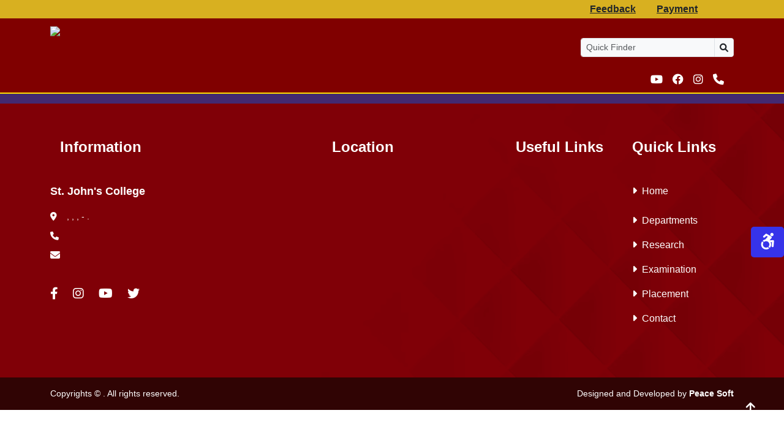

--- FILE ---
content_type: text/css
request_url: https://stjohnscollege.edu.in/static/css/main.c9ae21ee.chunk.css
body_size: 46957
content:
/*!
 * Font Awesome Free 6.1.1 by @fontawesome - https://fontawesome.com
 * License - https://fontawesome.com/license/free (Icons: CC BY 4.0, Fonts: SIL OFL 1.1, Code: MIT License)
 * Copyright 2022 Fonticons, Inc.
 */.fa{font-family:var(--fa-style-family,"Font Awesome 6 Free");font-weight:var(--fa-style,900)}.fa,.fa-brands,.fa-duotone,.fa-light,.fa-regular,.fa-solid,.fa-thin,.fab,.fad,.fal,.far,.fas,.fat{-moz-osx-font-smoothing:grayscale;-webkit-font-smoothing:antialiased;display:var(--fa-display,inline-block);font-style:normal;font-feature-settings:normal;font-variant:normal;line-height:1;text-rendering:auto}.fa-1x{font-size:1em}.fa-2x{font-size:2em}.fa-3x{font-size:3em}.fa-4x{font-size:4em}.fa-5x{font-size:5em}.fa-6x{font-size:6em}.fa-7x{font-size:7em}.fa-8x{font-size:8em}.fa-9x{font-size:9em}.fa-10x{font-size:10em}.fa-2xs{font-size:.625em;line-height:.1em;vertical-align:.225em}.fa-xs{font-size:.75em;line-height:.08333em;vertical-align:.125em}.fa-sm{font-size:.875em;line-height:.07143em;vertical-align:.05357em}.fa-lg{font-size:1.25em;line-height:.05em;vertical-align:-.075em}.fa-xl{font-size:1.5em;line-height:.04167em;vertical-align:-.125em}.fa-2xl{font-size:2em;line-height:.03125em;vertical-align:-.1875em}.fa-fw{text-align:center;width:1.25em}.fa-ul{list-style-type:none;margin-left:var(--fa-li-margin,2.5em);padding-left:0}.fa-ul>li{position:relative}.fa-li{left:calc(var(--fa-li-width, 2em)*-1);position:absolute;text-align:center;width:var(--fa-li-width,2em);line-height:inherit}.fa-border{border-radius:var(--fa-border-radius,.1em);border:var(--fa-border-width,.08em) var(--fa-border-style,solid) var(--fa-border-color,#eee);padding:var(--fa-border-padding,.2em .25em .15em)}.fa-pull-left{float:left;margin-right:var(--fa-pull-margin,.3em)}.fa-pull-right{float:right;margin-left:var(--fa-pull-margin,.3em)}.fa-beat{animation-name:fa-beat;animation-delay:var(--fa-animation-delay,0);animation-direction:var(--fa-animation-direction,normal);animation-duration:var(--fa-animation-duration,1s);animation-iteration-count:var(--fa-animation-iteration-count,infinite);animation-timing-function:var(--fa-animation-timing,ease-in-out)}.fa-bounce{animation-name:fa-bounce;animation-delay:var(--fa-animation-delay,0);animation-direction:var(--fa-animation-direction,normal);animation-duration:var(--fa-animation-duration,1s);animation-iteration-count:var(--fa-animation-iteration-count,infinite);animation-timing-function:var(--fa-animation-timing,cubic-bezier(.28,.84,.42,1))}.fa-fade{animation-name:fa-fade;animation-iteration-count:var(--fa-animation-iteration-count,infinite);animation-timing-function:var(--fa-animation-timing,cubic-bezier(.4,0,.6,1))}.fa-beat-fade,.fa-fade{animation-delay:var(--fa-animation-delay,0);animation-direction:var(--fa-animation-direction,normal);animation-duration:var(--fa-animation-duration,1s)}.fa-beat-fade{animation-name:fa-beat-fade;animation-iteration-count:var(--fa-animation-iteration-count,infinite);animation-timing-function:var(--fa-animation-timing,cubic-bezier(.4,0,.6,1))}.fa-flip{animation-name:fa-flip;animation-delay:var(--fa-animation-delay,0);animation-direction:var(--fa-animation-direction,normal);animation-duration:var(--fa-animation-duration,1s);animation-iteration-count:var(--fa-animation-iteration-count,infinite);animation-timing-function:var(--fa-animation-timing,ease-in-out)}.fa-shake{animation-name:fa-shake;animation-duration:var(--fa-animation-duration,1s);animation-iteration-count:var(--fa-animation-iteration-count,infinite);animation-timing-function:var(--fa-animation-timing,linear)}.fa-shake,.fa-spin{animation-delay:var(--fa-animation-delay,0);animation-direction:var(--fa-animation-direction,normal)}.fa-spin{animation-name:fa-spin;animation-duration:var(--fa-animation-duration,2s);animation-iteration-count:var(--fa-animation-iteration-count,infinite);animation-timing-function:var(--fa-animation-timing,linear)}.fa-spin-reverse{--fa-animation-direction:reverse}.fa-pulse,.fa-spin-pulse{animation-name:fa-spin;animation-direction:var(--fa-animation-direction,normal);animation-duration:var(--fa-animation-duration,1s);animation-iteration-count:var(--fa-animation-iteration-count,infinite);animation-timing-function:var(--fa-animation-timing,steps(8))}@media (prefers-reduced-motion:reduce){.fa-beat,.fa-beat-fade,.fa-bounce,.fa-fade,.fa-flip,.fa-pulse,.fa-shake,.fa-spin,.fa-spin-pulse{animation-delay:-1ms;animation-duration:1ms;animation-iteration-count:1;transition-delay:0s;transition-duration:0s}}@keyframes fa-beat{0%,90%{transform:scale(1)}45%{transform:scale(var(--fa-beat-scale,1.25))}}@keyframes fa-bounce{0%{transform:scale(1) translateY(0)}10%{transform:scale(var(--fa-bounce-start-scale-x,1.1),var(--fa-bounce-start-scale-y,.9)) translateY(0)}30%{transform:scale(var(--fa-bounce-jump-scale-x,.9),var(--fa-bounce-jump-scale-y,1.1)) translateY(var(--fa-bounce-height,-.5em))}50%{transform:scale(var(--fa-bounce-land-scale-x,1.05),var(--fa-bounce-land-scale-y,.95)) translateY(0)}57%{transform:scale(1) translateY(var(--fa-bounce-rebound,-.125em))}64%{transform:scale(1) translateY(0)}to{transform:scale(1) translateY(0)}}@keyframes fa-fade{50%{opacity:var(--fa-fade-opacity,.4)}}@keyframes fa-beat-fade{0%,to{opacity:var(--fa-beat-fade-opacity,.4);transform:scale(1)}50%{opacity:1;transform:scale(var(--fa-beat-fade-scale,1.125))}}@keyframes fa-flip{50%{transform:rotate3d(var(--fa-flip-x,0),var(--fa-flip-y,1),var(--fa-flip-z,0),var(--fa-flip-angle,-180deg))}}@keyframes fa-shake{0%{transform:rotate(-15deg)}4%{transform:rotate(15deg)}8%,24%{transform:rotate(-18deg)}12%,28%{transform:rotate(18deg)}16%{transform:rotate(-22deg)}20%{transform:rotate(22deg)}32%{transform:rotate(-12deg)}36%{transform:rotate(12deg)}40%,to{transform:rotate(0deg)}}@keyframes fa-spin{0%{transform:rotate(0deg)}to{transform:rotate(1turn)}}.fa-rotate-90{transform:rotate(90deg)}.fa-rotate-180{transform:rotate(180deg)}.fa-rotate-270{transform:rotate(270deg)}.fa-flip-horizontal{transform:scaleX(-1)}.fa-flip-vertical{transform:scaleY(-1)}.fa-flip-both,.fa-flip-horizontal.fa-flip-vertical{transform:scale(-1)}.fa-rotate-by{transform:rotate(var(--fa-rotate-angle,none))}.fa-stack{display:inline-block;height:2em;line-height:2em;position:relative;vertical-align:middle;width:2.5em}.fa-stack-1x,.fa-stack-2x{left:0;position:absolute;text-align:center;width:100%;z-index:var(--fa-stack-z-index,auto)}.fa-stack-1x{line-height:inherit}.fa-stack-2x{font-size:2em}.fa-inverse{color:var(--fa-inverse,#fff)}.fa-0:before{content:"\30"}.fa-1:before{content:"\31"}.fa-2:before{content:"\32"}.fa-3:before{content:"\33"}.fa-4:before{content:"\34"}.fa-5:before{content:"\35"}.fa-6:before{content:"\36"}.fa-7:before{content:"\37"}.fa-8:before{content:"\38"}.fa-9:before{content:"\39"}.fa-a:before{content:"\41"}.fa-address-book:before,.fa-contact-book:before{content:"\f2b9"}.fa-address-card:before,.fa-contact-card:before,.fa-vcard:before{content:"\f2bb"}.fa-align-center:before{content:"\f037"}.fa-align-justify:before{content:"\f039"}.fa-align-left:before{content:"\f036"}.fa-align-right:before{content:"\f038"}.fa-anchor:before{content:"\f13d"}.fa-anchor-circle-check:before{content:"\e4aa"}.fa-anchor-circle-exclamation:before{content:"\e4ab"}.fa-anchor-circle-xmark:before{content:"\e4ac"}.fa-anchor-lock:before{content:"\e4ad"}.fa-angle-down:before{content:"\f107"}.fa-angle-left:before{content:"\f104"}.fa-angle-right:before{content:"\f105"}.fa-angle-up:before{content:"\f106"}.fa-angle-double-down:before,.fa-angles-down:before{content:"\f103"}.fa-angle-double-left:before,.fa-angles-left:before{content:"\f100"}.fa-angle-double-right:before,.fa-angles-right:before{content:"\f101"}.fa-angle-double-up:before,.fa-angles-up:before{content:"\f102"}.fa-ankh:before{content:"\f644"}.fa-apple-alt:before,.fa-apple-whole:before{content:"\f5d1"}.fa-archway:before{content:"\f557"}.fa-arrow-down:before{content:"\f063"}.fa-arrow-down-1-9:before,.fa-sort-numeric-asc:before,.fa-sort-numeric-down:before{content:"\f162"}.fa-arrow-down-9-1:before,.fa-sort-numeric-desc:before,.fa-sort-numeric-down-alt:before{content:"\f886"}.fa-arrow-down-a-z:before,.fa-sort-alpha-asc:before,.fa-sort-alpha-down:before{content:"\f15d"}.fa-arrow-down-long:before,.fa-long-arrow-down:before{content:"\f175"}.fa-arrow-down-short-wide:before,.fa-sort-amount-desc:before,.fa-sort-amount-down-alt:before{content:"\f884"}.fa-arrow-down-up-across-line:before{content:"\e4af"}.fa-arrow-down-up-lock:before{content:"\e4b0"}.fa-arrow-down-wide-short:before,.fa-sort-amount-asc:before,.fa-sort-amount-down:before{content:"\f160"}.fa-arrow-down-z-a:before,.fa-sort-alpha-desc:before,.fa-sort-alpha-down-alt:before{content:"\f881"}.fa-arrow-left:before{content:"\f060"}.fa-arrow-left-long:before,.fa-long-arrow-left:before{content:"\f177"}.fa-arrow-pointer:before,.fa-mouse-pointer:before{content:"\f245"}.fa-arrow-right:before{content:"\f061"}.fa-arrow-right-arrow-left:before,.fa-exchange:before{content:"\f0ec"}.fa-arrow-right-from-bracket:before,.fa-sign-out:before{content:"\f08b"}.fa-arrow-right-long:before,.fa-long-arrow-right:before{content:"\f178"}.fa-arrow-right-to-bracket:before,.fa-sign-in:before{content:"\f090"}.fa-arrow-right-to-city:before{content:"\e4b3"}.fa-arrow-left-rotate:before,.fa-arrow-rotate-back:before,.fa-arrow-rotate-backward:before,.fa-arrow-rotate-left:before,.fa-undo:before{content:"\f0e2"}.fa-arrow-right-rotate:before,.fa-arrow-rotate-forward:before,.fa-arrow-rotate-right:before,.fa-redo:before{content:"\f01e"}.fa-arrow-trend-down:before{content:"\e097"}.fa-arrow-trend-up:before{content:"\e098"}.fa-arrow-turn-down:before,.fa-level-down:before{content:"\f149"}.fa-arrow-turn-up:before,.fa-level-up:before{content:"\f148"}.fa-arrow-up:before{content:"\f062"}.fa-arrow-up-1-9:before,.fa-sort-numeric-up:before{content:"\f163"}.fa-arrow-up-9-1:before,.fa-sort-numeric-up-alt:before{content:"\f887"}.fa-arrow-up-a-z:before,.fa-sort-alpha-up:before{content:"\f15e"}.fa-arrow-up-from-bracket:before{content:"\e09a"}.fa-arrow-up-from-ground-water:before{content:"\e4b5"}.fa-arrow-up-from-water-pump:before{content:"\e4b6"}.fa-arrow-up-long:before,.fa-long-arrow-up:before{content:"\f176"}.fa-arrow-up-right-dots:before{content:"\e4b7"}.fa-arrow-up-right-from-square:before,.fa-external-link:before{content:"\f08e"}.fa-arrow-up-short-wide:before,.fa-sort-amount-up-alt:before{content:"\f885"}.fa-arrow-up-wide-short:before,.fa-sort-amount-up:before{content:"\f161"}.fa-arrow-up-z-a:before,.fa-sort-alpha-up-alt:before{content:"\f882"}.fa-arrows-down-to-line:before{content:"\e4b8"}.fa-arrows-down-to-people:before{content:"\e4b9"}.fa-arrows-h:before,.fa-arrows-left-right:before{content:"\f07e"}.fa-arrows-left-right-to-line:before{content:"\e4ba"}.fa-arrows-rotate:before,.fa-refresh:before,.fa-sync:before{content:"\f021"}.fa-arrows-spin:before{content:"\e4bb"}.fa-arrows-split-up-and-left:before{content:"\e4bc"}.fa-arrows-to-circle:before{content:"\e4bd"}.fa-arrows-to-dot:before{content:"\e4be"}.fa-arrows-to-eye:before{content:"\e4bf"}.fa-arrows-turn-right:before{content:"\e4c0"}.fa-arrows-turn-to-dots:before{content:"\e4c1"}.fa-arrows-up-down:before,.fa-arrows-v:before{content:"\f07d"}.fa-arrows-up-down-left-right:before,.fa-arrows:before{content:"\f047"}.fa-arrows-up-to-line:before{content:"\e4c2"}.fa-asterisk:before{content:"\2a"}.fa-at:before{content:"\40"}.fa-atom:before{content:"\f5d2"}.fa-audio-description:before{content:"\f29e"}.fa-austral-sign:before{content:"\e0a9"}.fa-award:before{content:"\f559"}.fa-b:before{content:"\42"}.fa-baby:before{content:"\f77c"}.fa-baby-carriage:before,.fa-carriage-baby:before{content:"\f77d"}.fa-backward:before{content:"\f04a"}.fa-backward-fast:before,.fa-fast-backward:before{content:"\f049"}.fa-backward-step:before,.fa-step-backward:before{content:"\f048"}.fa-bacon:before{content:"\f7e5"}.fa-bacteria:before{content:"\e059"}.fa-bacterium:before{content:"\e05a"}.fa-bag-shopping:before,.fa-shopping-bag:before{content:"\f290"}.fa-bahai:before{content:"\f666"}.fa-baht-sign:before{content:"\e0ac"}.fa-ban:before,.fa-cancel:before{content:"\f05e"}.fa-ban-smoking:before,.fa-smoking-ban:before{content:"\f54d"}.fa-band-aid:before,.fa-bandage:before{content:"\f462"}.fa-barcode:before{content:"\f02a"}.fa-bars:before,.fa-navicon:before{content:"\f0c9"}.fa-bars-progress:before,.fa-tasks-alt:before{content:"\f828"}.fa-bars-staggered:before,.fa-reorder:before,.fa-stream:before{content:"\f550"}.fa-baseball-ball:before,.fa-baseball:before{content:"\f433"}.fa-baseball-bat-ball:before{content:"\f432"}.fa-basket-shopping:before,.fa-shopping-basket:before{content:"\f291"}.fa-basketball-ball:before,.fa-basketball:before{content:"\f434"}.fa-bath:before,.fa-bathtub:before{content:"\f2cd"}.fa-battery-0:before,.fa-battery-empty:before{content:"\f244"}.fa-battery-5:before,.fa-battery-full:before,.fa-battery:before{content:"\f240"}.fa-battery-3:before,.fa-battery-half:before{content:"\f242"}.fa-battery-2:before,.fa-battery-quarter:before{content:"\f243"}.fa-battery-4:before,.fa-battery-three-quarters:before{content:"\f241"}.fa-bed:before{content:"\f236"}.fa-bed-pulse:before,.fa-procedures:before{content:"\f487"}.fa-beer-mug-empty:before,.fa-beer:before{content:"\f0fc"}.fa-bell:before{content:"\f0f3"}.fa-bell-concierge:before,.fa-concierge-bell:before{content:"\f562"}.fa-bell-slash:before{content:"\f1f6"}.fa-bezier-curve:before{content:"\f55b"}.fa-bicycle:before{content:"\f206"}.fa-binoculars:before{content:"\f1e5"}.fa-biohazard:before{content:"\f780"}.fa-bitcoin-sign:before{content:"\e0b4"}.fa-blender:before{content:"\f517"}.fa-blender-phone:before{content:"\f6b6"}.fa-blog:before{content:"\f781"}.fa-bold:before{content:"\f032"}.fa-bolt:before,.fa-zap:before{content:"\f0e7"}.fa-bolt-lightning:before{content:"\e0b7"}.fa-bomb:before{content:"\f1e2"}.fa-bone:before{content:"\f5d7"}.fa-bong:before{content:"\f55c"}.fa-book:before{content:"\f02d"}.fa-atlas:before,.fa-book-atlas:before{content:"\f558"}.fa-bible:before,.fa-book-bible:before{content:"\f647"}.fa-book-bookmark:before{content:"\e0bb"}.fa-book-journal-whills:before,.fa-journal-whills:before{content:"\f66a"}.fa-book-medical:before{content:"\f7e6"}.fa-book-open:before{content:"\f518"}.fa-book-open-reader:before,.fa-book-reader:before{content:"\f5da"}.fa-book-quran:before,.fa-quran:before{content:"\f687"}.fa-book-dead:before,.fa-book-skull:before{content:"\f6b7"}.fa-bookmark:before{content:"\f02e"}.fa-border-all:before{content:"\f84c"}.fa-border-none:before{content:"\f850"}.fa-border-style:before,.fa-border-top-left:before{content:"\f853"}.fa-bore-hole:before{content:"\e4c3"}.fa-bottle-droplet:before{content:"\e4c4"}.fa-bottle-water:before{content:"\e4c5"}.fa-bowl-food:before{content:"\e4c6"}.fa-bowl-rice:before{content:"\e2eb"}.fa-bowling-ball:before{content:"\f436"}.fa-box:before{content:"\f466"}.fa-archive:before,.fa-box-archive:before{content:"\f187"}.fa-box-open:before{content:"\f49e"}.fa-box-tissue:before{content:"\e05b"}.fa-boxes-packing:before{content:"\e4c7"}.fa-boxes-alt:before,.fa-boxes-stacked:before,.fa-boxes:before{content:"\f468"}.fa-braille:before{content:"\f2a1"}.fa-brain:before{content:"\f5dc"}.fa-brazilian-real-sign:before{content:"\e46c"}.fa-bread-slice:before{content:"\f7ec"}.fa-bridge:before{content:"\e4c8"}.fa-bridge-circle-check:before{content:"\e4c9"}.fa-bridge-circle-exclamation:before{content:"\e4ca"}.fa-bridge-circle-xmark:before{content:"\e4cb"}.fa-bridge-lock:before{content:"\e4cc"}.fa-bridge-water:before{content:"\e4ce"}.fa-briefcase:before{content:"\f0b1"}.fa-briefcase-medical:before{content:"\f469"}.fa-broom:before{content:"\f51a"}.fa-broom-ball:before,.fa-quidditch-broom-ball:before,.fa-quidditch:before{content:"\f458"}.fa-brush:before{content:"\f55d"}.fa-bucket:before{content:"\e4cf"}.fa-bug:before{content:"\f188"}.fa-bug-slash:before{content:"\e490"}.fa-bugs:before{content:"\e4d0"}.fa-building:before{content:"\f1ad"}.fa-building-circle-arrow-right:before{content:"\e4d1"}.fa-building-circle-check:before{content:"\e4d2"}.fa-building-circle-exclamation:before{content:"\e4d3"}.fa-building-circle-xmark:before{content:"\e4d4"}.fa-bank:before,.fa-building-columns:before,.fa-institution:before,.fa-museum:before,.fa-university:before{content:"\f19c"}.fa-building-flag:before{content:"\e4d5"}.fa-building-lock:before{content:"\e4d6"}.fa-building-ngo:before{content:"\e4d7"}.fa-building-shield:before{content:"\e4d8"}.fa-building-un:before{content:"\e4d9"}.fa-building-user:before{content:"\e4da"}.fa-building-wheat:before{content:"\e4db"}.fa-bullhorn:before{content:"\f0a1"}.fa-bullseye:before{content:"\f140"}.fa-burger:before,.fa-hamburger:before{content:"\f805"}.fa-burst:before{content:"\e4dc"}.fa-bus:before{content:"\f207"}.fa-bus-alt:before,.fa-bus-simple:before{content:"\f55e"}.fa-briefcase-clock:before,.fa-business-time:before{content:"\f64a"}.fa-c:before{content:"\43"}.fa-birthday-cake:before,.fa-cake-candles:before,.fa-cake:before{content:"\f1fd"}.fa-calculator:before{content:"\f1ec"}.fa-calendar:before{content:"\f133"}.fa-calendar-check:before{content:"\f274"}.fa-calendar-day:before{content:"\f783"}.fa-calendar-alt:before,.fa-calendar-days:before{content:"\f073"}.fa-calendar-minus:before{content:"\f272"}.fa-calendar-plus:before{content:"\f271"}.fa-calendar-week:before{content:"\f784"}.fa-calendar-times:before,.fa-calendar-xmark:before{content:"\f273"}.fa-camera-alt:before,.fa-camera:before{content:"\f030"}.fa-camera-retro:before{content:"\f083"}.fa-camera-rotate:before{content:"\e0d8"}.fa-campground:before{content:"\f6bb"}.fa-candy-cane:before{content:"\f786"}.fa-cannabis:before{content:"\f55f"}.fa-capsules:before{content:"\f46b"}.fa-automobile:before,.fa-car:before{content:"\f1b9"}.fa-battery-car:before,.fa-car-battery:before{content:"\f5df"}.fa-car-burst:before,.fa-car-crash:before{content:"\f5e1"}.fa-car-on:before{content:"\e4dd"}.fa-car-alt:before,.fa-car-rear:before{content:"\f5de"}.fa-car-side:before{content:"\f5e4"}.fa-car-tunnel:before{content:"\e4de"}.fa-caravan:before{content:"\f8ff"}.fa-caret-down:before{content:"\f0d7"}.fa-caret-left:before{content:"\f0d9"}.fa-caret-right:before{content:"\f0da"}.fa-caret-up:before{content:"\f0d8"}.fa-carrot:before{content:"\f787"}.fa-cart-arrow-down:before{content:"\f218"}.fa-cart-flatbed:before,.fa-dolly-flatbed:before{content:"\f474"}.fa-cart-flatbed-suitcase:before,.fa-luggage-cart:before{content:"\f59d"}.fa-cart-plus:before{content:"\f217"}.fa-cart-shopping:before,.fa-shopping-cart:before{content:"\f07a"}.fa-cash-register:before{content:"\f788"}.fa-cat:before{content:"\f6be"}.fa-cedi-sign:before{content:"\e0df"}.fa-cent-sign:before{content:"\e3f5"}.fa-certificate:before{content:"\f0a3"}.fa-chair:before{content:"\f6c0"}.fa-blackboard:before,.fa-chalkboard:before{content:"\f51b"}.fa-chalkboard-teacher:before,.fa-chalkboard-user:before{content:"\f51c"}.fa-champagne-glasses:before,.fa-glass-cheers:before{content:"\f79f"}.fa-charging-station:before{content:"\f5e7"}.fa-area-chart:before,.fa-chart-area:before{content:"\f1fe"}.fa-bar-chart:before,.fa-chart-bar:before{content:"\f080"}.fa-chart-column:before{content:"\e0e3"}.fa-chart-gantt:before{content:"\e0e4"}.fa-chart-line:before,.fa-line-chart:before{content:"\f201"}.fa-chart-pie:before,.fa-pie-chart:before{content:"\f200"}.fa-chart-simple:before{content:"\e473"}.fa-check:before{content:"\f00c"}.fa-check-double:before{content:"\f560"}.fa-check-to-slot:before,.fa-vote-yea:before{content:"\f772"}.fa-cheese:before{content:"\f7ef"}.fa-chess:before{content:"\f439"}.fa-chess-bishop:before{content:"\f43a"}.fa-chess-board:before{content:"\f43c"}.fa-chess-king:before{content:"\f43f"}.fa-chess-knight:before{content:"\f441"}.fa-chess-pawn:before{content:"\f443"}.fa-chess-queen:before{content:"\f445"}.fa-chess-rook:before{content:"\f447"}.fa-chevron-down:before{content:"\f078"}.fa-chevron-left:before{content:"\f053"}.fa-chevron-right:before{content:"\f054"}.fa-chevron-up:before{content:"\f077"}.fa-child:before{content:"\f1ae"}.fa-child-dress:before{content:"\e59c"}.fa-child-reaching:before{content:"\e59d"}.fa-child-rifle:before{content:"\e4e0"}.fa-children:before{content:"\e4e1"}.fa-church:before{content:"\f51d"}.fa-circle:before{content:"\f111"}.fa-arrow-circle-down:before,.fa-circle-arrow-down:before{content:"\f0ab"}.fa-arrow-circle-left:before,.fa-circle-arrow-left:before{content:"\f0a8"}.fa-arrow-circle-right:before,.fa-circle-arrow-right:before{content:"\f0a9"}.fa-arrow-circle-up:before,.fa-circle-arrow-up:before{content:"\f0aa"}.fa-check-circle:before,.fa-circle-check:before{content:"\f058"}.fa-chevron-circle-down:before,.fa-circle-chevron-down:before{content:"\f13a"}.fa-chevron-circle-left:before,.fa-circle-chevron-left:before{content:"\f137"}.fa-chevron-circle-right:before,.fa-circle-chevron-right:before{content:"\f138"}.fa-chevron-circle-up:before,.fa-circle-chevron-up:before{content:"\f139"}.fa-circle-dollar-to-slot:before,.fa-donate:before{content:"\f4b9"}.fa-circle-dot:before,.fa-dot-circle:before{content:"\f192"}.fa-arrow-alt-circle-down:before,.fa-circle-down:before{content:"\f358"}.fa-circle-exclamation:before,.fa-exclamation-circle:before{content:"\f06a"}.fa-circle-h:before,.fa-hospital-symbol:before{content:"\f47e"}.fa-adjust:before,.fa-circle-half-stroke:before{content:"\f042"}.fa-circle-info:before,.fa-info-circle:before{content:"\f05a"}.fa-arrow-alt-circle-left:before,.fa-circle-left:before{content:"\f359"}.fa-circle-minus:before,.fa-minus-circle:before{content:"\f056"}.fa-circle-nodes:before{content:"\e4e2"}.fa-circle-notch:before{content:"\f1ce"}.fa-circle-pause:before,.fa-pause-circle:before{content:"\f28b"}.fa-circle-play:before,.fa-play-circle:before{content:"\f144"}.fa-circle-plus:before,.fa-plus-circle:before{content:"\f055"}.fa-circle-question:before,.fa-question-circle:before{content:"\f059"}.fa-circle-radiation:before,.fa-radiation-alt:before{content:"\f7ba"}.fa-arrow-alt-circle-right:before,.fa-circle-right:before{content:"\f35a"}.fa-circle-stop:before,.fa-stop-circle:before{content:"\f28d"}.fa-arrow-alt-circle-up:before,.fa-circle-up:before{content:"\f35b"}.fa-circle-user:before,.fa-user-circle:before{content:"\f2bd"}.fa-circle-xmark:before,.fa-times-circle:before,.fa-xmark-circle:before{content:"\f057"}.fa-city:before{content:"\f64f"}.fa-clapperboard:before{content:"\e131"}.fa-clipboard:before{content:"\f328"}.fa-clipboard-check:before{content:"\f46c"}.fa-clipboard-list:before{content:"\f46d"}.fa-clipboard-question:before{content:"\e4e3"}.fa-clipboard-user:before{content:"\f7f3"}.fa-clock-four:before,.fa-clock:before{content:"\f017"}.fa-clock-rotate-left:before,.fa-history:before{content:"\f1da"}.fa-clone:before{content:"\f24d"}.fa-closed-captioning:before{content:"\f20a"}.fa-cloud:before{content:"\f0c2"}.fa-cloud-arrow-down:before,.fa-cloud-download-alt:before,.fa-cloud-download:before{content:"\f0ed"}.fa-cloud-arrow-up:before,.fa-cloud-upload-alt:before,.fa-cloud-upload:before{content:"\f0ee"}.fa-cloud-bolt:before,.fa-thunderstorm:before{content:"\f76c"}.fa-cloud-meatball:before{content:"\f73b"}.fa-cloud-moon:before{content:"\f6c3"}.fa-cloud-moon-rain:before{content:"\f73c"}.fa-cloud-rain:before{content:"\f73d"}.fa-cloud-showers-heavy:before{content:"\f740"}.fa-cloud-showers-water:before{content:"\e4e4"}.fa-cloud-sun:before{content:"\f6c4"}.fa-cloud-sun-rain:before{content:"\f743"}.fa-clover:before{content:"\e139"}.fa-code:before{content:"\f121"}.fa-code-branch:before{content:"\f126"}.fa-code-commit:before{content:"\f386"}.fa-code-compare:before{content:"\e13a"}.fa-code-fork:before{content:"\e13b"}.fa-code-merge:before{content:"\f387"}.fa-code-pull-request:before{content:"\e13c"}.fa-coins:before{content:"\f51e"}.fa-colon-sign:before{content:"\e140"}.fa-comment:before{content:"\f075"}.fa-comment-dollar:before{content:"\f651"}.fa-comment-dots:before,.fa-commenting:before{content:"\f4ad"}.fa-comment-medical:before{content:"\f7f5"}.fa-comment-slash:before{content:"\f4b3"}.fa-comment-sms:before,.fa-sms:before{content:"\f7cd"}.fa-comments:before{content:"\f086"}.fa-comments-dollar:before{content:"\f653"}.fa-compact-disc:before{content:"\f51f"}.fa-compass:before{content:"\f14e"}.fa-compass-drafting:before,.fa-drafting-compass:before{content:"\f568"}.fa-compress:before{content:"\f066"}.fa-computer:before{content:"\e4e5"}.fa-computer-mouse:before,.fa-mouse:before{content:"\f8cc"}.fa-cookie:before{content:"\f563"}.fa-cookie-bite:before{content:"\f564"}.fa-copy:before{content:"\f0c5"}.fa-copyright:before{content:"\f1f9"}.fa-couch:before{content:"\f4b8"}.fa-cow:before{content:"\f6c8"}.fa-credit-card-alt:before,.fa-credit-card:before{content:"\f09d"}.fa-crop:before{content:"\f125"}.fa-crop-alt:before,.fa-crop-simple:before{content:"\f565"}.fa-cross:before{content:"\f654"}.fa-crosshairs:before{content:"\f05b"}.fa-crow:before{content:"\f520"}.fa-crown:before{content:"\f521"}.fa-crutch:before{content:"\f7f7"}.fa-cruzeiro-sign:before{content:"\e152"}.fa-cube:before{content:"\f1b2"}.fa-cubes:before{content:"\f1b3"}.fa-cubes-stacked:before{content:"\e4e6"}.fa-d:before{content:"\44"}.fa-database:before{content:"\f1c0"}.fa-backspace:before,.fa-delete-left:before{content:"\f55a"}.fa-democrat:before{content:"\f747"}.fa-desktop-alt:before,.fa-desktop:before{content:"\f390"}.fa-dharmachakra:before{content:"\f655"}.fa-diagram-next:before{content:"\e476"}.fa-diagram-predecessor:before{content:"\e477"}.fa-diagram-project:before,.fa-project-diagram:before{content:"\f542"}.fa-diagram-successor:before{content:"\e47a"}.fa-diamond:before{content:"\f219"}.fa-diamond-turn-right:before,.fa-directions:before{content:"\f5eb"}.fa-dice:before{content:"\f522"}.fa-dice-d20:before{content:"\f6cf"}.fa-dice-d6:before{content:"\f6d1"}.fa-dice-five:before{content:"\f523"}.fa-dice-four:before{content:"\f524"}.fa-dice-one:before{content:"\f525"}.fa-dice-six:before{content:"\f526"}.fa-dice-three:before{content:"\f527"}.fa-dice-two:before{content:"\f528"}.fa-disease:before{content:"\f7fa"}.fa-display:before{content:"\e163"}.fa-divide:before{content:"\f529"}.fa-dna:before{content:"\f471"}.fa-dog:before{content:"\f6d3"}.fa-dollar-sign:before,.fa-dollar:before,.fa-usd:before{content:"\24"}.fa-dolly-box:before,.fa-dolly:before{content:"\f472"}.fa-dong-sign:before{content:"\e169"}.fa-door-closed:before{content:"\f52a"}.fa-door-open:before{content:"\f52b"}.fa-dove:before{content:"\f4ba"}.fa-compress-alt:before,.fa-down-left-and-up-right-to-center:before{content:"\f422"}.fa-down-long:before,.fa-long-arrow-alt-down:before{content:"\f309"}.fa-download:before{content:"\f019"}.fa-dragon:before{content:"\f6d5"}.fa-draw-polygon:before{content:"\f5ee"}.fa-droplet:before,.fa-tint:before{content:"\f043"}.fa-droplet-slash:before,.fa-tint-slash:before{content:"\f5c7"}.fa-drum:before{content:"\f569"}.fa-drum-steelpan:before{content:"\f56a"}.fa-drumstick-bite:before{content:"\f6d7"}.fa-dumbbell:before{content:"\f44b"}.fa-dumpster:before{content:"\f793"}.fa-dumpster-fire:before{content:"\f794"}.fa-dungeon:before{content:"\f6d9"}.fa-e:before{content:"\45"}.fa-deaf:before,.fa-deafness:before,.fa-ear-deaf:before,.fa-hard-of-hearing:before{content:"\f2a4"}.fa-assistive-listening-systems:before,.fa-ear-listen:before{content:"\f2a2"}.fa-earth-africa:before,.fa-globe-africa:before{content:"\f57c"}.fa-earth-america:before,.fa-earth-americas:before,.fa-earth:before,.fa-globe-americas:before{content:"\f57d"}.fa-earth-asia:before,.fa-globe-asia:before{content:"\f57e"}.fa-earth-europe:before,.fa-globe-europe:before{content:"\f7a2"}.fa-earth-oceania:before,.fa-globe-oceania:before{content:"\e47b"}.fa-egg:before{content:"\f7fb"}.fa-eject:before{content:"\f052"}.fa-elevator:before{content:"\e16d"}.fa-ellipsis-h:before,.fa-ellipsis:before{content:"\f141"}.fa-ellipsis-v:before,.fa-ellipsis-vertical:before{content:"\f142"}.fa-envelope:before{content:"\f0e0"}.fa-envelope-circle-check:before{content:"\e4e8"}.fa-envelope-open:before{content:"\f2b6"}.fa-envelope-open-text:before{content:"\f658"}.fa-envelopes-bulk:before,.fa-mail-bulk:before{content:"\f674"}.fa-equals:before{content:"\3d"}.fa-eraser:before{content:"\f12d"}.fa-ethernet:before{content:"\f796"}.fa-eur:before,.fa-euro-sign:before,.fa-euro:before{content:"\f153"}.fa-exclamation:before{content:"\21"}.fa-expand:before{content:"\f065"}.fa-explosion:before{content:"\e4e9"}.fa-eye:before{content:"\f06e"}.fa-eye-dropper-empty:before,.fa-eye-dropper:before,.fa-eyedropper:before{content:"\f1fb"}.fa-eye-low-vision:before,.fa-low-vision:before{content:"\f2a8"}.fa-eye-slash:before{content:"\f070"}.fa-f:before{content:"\46"}.fa-angry:before,.fa-face-angry:before{content:"\f556"}.fa-dizzy:before,.fa-face-dizzy:before{content:"\f567"}.fa-face-flushed:before,.fa-flushed:before{content:"\f579"}.fa-face-frown:before,.fa-frown:before{content:"\f119"}.fa-face-frown-open:before,.fa-frown-open:before{content:"\f57a"}.fa-face-grimace:before,.fa-grimace:before{content:"\f57f"}.fa-face-grin:before,.fa-grin:before{content:"\f580"}.fa-face-grin-beam:before,.fa-grin-beam:before{content:"\f582"}.fa-face-grin-beam-sweat:before,.fa-grin-beam-sweat:before{content:"\f583"}.fa-face-grin-hearts:before,.fa-grin-hearts:before{content:"\f584"}.fa-face-grin-squint:before,.fa-grin-squint:before{content:"\f585"}.fa-face-grin-squint-tears:before,.fa-grin-squint-tears:before{content:"\f586"}.fa-face-grin-stars:before,.fa-grin-stars:before{content:"\f587"}.fa-face-grin-tears:before,.fa-grin-tears:before{content:"\f588"}.fa-face-grin-tongue:before,.fa-grin-tongue:before{content:"\f589"}.fa-face-grin-tongue-squint:before,.fa-grin-tongue-squint:before{content:"\f58a"}.fa-face-grin-tongue-wink:before,.fa-grin-tongue-wink:before{content:"\f58b"}.fa-face-grin-wide:before,.fa-grin-alt:before{content:"\f581"}.fa-face-grin-wink:before,.fa-grin-wink:before{content:"\f58c"}.fa-face-kiss:before,.fa-kiss:before{content:"\f596"}.fa-face-kiss-beam:before,.fa-kiss-beam:before{content:"\f597"}.fa-face-kiss-wink-heart:before,.fa-kiss-wink-heart:before{content:"\f598"}.fa-face-laugh:before,.fa-laugh:before{content:"\f599"}.fa-face-laugh-beam:before,.fa-laugh-beam:before{content:"\f59a"}.fa-face-laugh-squint:before,.fa-laugh-squint:before{content:"\f59b"}.fa-face-laugh-wink:before,.fa-laugh-wink:before{content:"\f59c"}.fa-face-meh:before,.fa-meh:before{content:"\f11a"}.fa-face-meh-blank:before,.fa-meh-blank:before{content:"\f5a4"}.fa-face-rolling-eyes:before,.fa-meh-rolling-eyes:before{content:"\f5a5"}.fa-face-sad-cry:before,.fa-sad-cry:before{content:"\f5b3"}.fa-face-sad-tear:before,.fa-sad-tear:before{content:"\f5b4"}.fa-face-smile:before,.fa-smile:before{content:"\f118"}.fa-face-smile-beam:before,.fa-smile-beam:before{content:"\f5b8"}.fa-face-smile-wink:before,.fa-smile-wink:before{content:"\f4da"}.fa-face-surprise:before,.fa-surprise:before{content:"\f5c2"}.fa-face-tired:before,.fa-tired:before{content:"\f5c8"}.fa-fan:before{content:"\f863"}.fa-faucet:before{content:"\e005"}.fa-faucet-drip:before{content:"\e006"}.fa-fax:before{content:"\f1ac"}.fa-feather:before{content:"\f52d"}.fa-feather-alt:before,.fa-feather-pointed:before{content:"\f56b"}.fa-ferry:before{content:"\e4ea"}.fa-file:before{content:"\f15b"}.fa-file-arrow-down:before,.fa-file-download:before{content:"\f56d"}.fa-file-arrow-up:before,.fa-file-upload:before{content:"\f574"}.fa-file-audio:before{content:"\f1c7"}.fa-file-circle-check:before{content:"\e493"}.fa-file-circle-exclamation:before{content:"\e4eb"}.fa-file-circle-minus:before{content:"\e4ed"}.fa-file-circle-plus:before{content:"\e4ee"}.fa-file-circle-question:before{content:"\e4ef"}.fa-file-circle-xmark:before{content:"\e494"}.fa-file-code:before{content:"\f1c9"}.fa-file-contract:before{content:"\f56c"}.fa-file-csv:before{content:"\f6dd"}.fa-file-excel:before{content:"\f1c3"}.fa-arrow-right-from-file:before,.fa-file-export:before{content:"\f56e"}.fa-file-image:before{content:"\f1c5"}.fa-arrow-right-to-file:before,.fa-file-import:before{content:"\f56f"}.fa-file-invoice:before{content:"\f570"}.fa-file-invoice-dollar:before{content:"\f571"}.fa-file-alt:before,.fa-file-lines:before,.fa-file-text:before{content:"\f15c"}.fa-file-medical:before{content:"\f477"}.fa-file-pdf:before{content:"\f1c1"}.fa-file-edit:before,.fa-file-pen:before{content:"\f31c"}.fa-file-powerpoint:before{content:"\f1c4"}.fa-file-prescription:before{content:"\f572"}.fa-file-shield:before{content:"\e4f0"}.fa-file-signature:before{content:"\f573"}.fa-file-video:before{content:"\f1c8"}.fa-file-medical-alt:before,.fa-file-waveform:before{content:"\f478"}.fa-file-word:before{content:"\f1c2"}.fa-file-archive:before,.fa-file-zipper:before{content:"\f1c6"}.fa-fill:before{content:"\f575"}.fa-fill-drip:before{content:"\f576"}.fa-film:before{content:"\f008"}.fa-filter:before{content:"\f0b0"}.fa-filter-circle-dollar:before,.fa-funnel-dollar:before{content:"\f662"}.fa-filter-circle-xmark:before{content:"\e17b"}.fa-fingerprint:before{content:"\f577"}.fa-fire:before{content:"\f06d"}.fa-fire-burner:before{content:"\e4f1"}.fa-fire-extinguisher:before{content:"\f134"}.fa-fire-alt:before,.fa-fire-flame-curved:before{content:"\f7e4"}.fa-burn:before,.fa-fire-flame-simple:before{content:"\f46a"}.fa-fish:before{content:"\f578"}.fa-fish-fins:before{content:"\e4f2"}.fa-flag:before{content:"\f024"}.fa-flag-checkered:before{content:"\f11e"}.fa-flag-usa:before{content:"\f74d"}.fa-flask:before{content:"\f0c3"}.fa-flask-vial:before{content:"\e4f3"}.fa-floppy-disk:before,.fa-save:before{content:"\f0c7"}.fa-florin-sign:before{content:"\e184"}.fa-folder-blank:before,.fa-folder:before{content:"\f07b"}.fa-folder-closed:before{content:"\e185"}.fa-folder-minus:before{content:"\f65d"}.fa-folder-open:before{content:"\f07c"}.fa-folder-plus:before{content:"\f65e"}.fa-folder-tree:before{content:"\f802"}.fa-font:before{content:"\f031"}.fa-football-ball:before,.fa-football:before{content:"\f44e"}.fa-forward:before{content:"\f04e"}.fa-fast-forward:before,.fa-forward-fast:before{content:"\f050"}.fa-forward-step:before,.fa-step-forward:before{content:"\f051"}.fa-franc-sign:before{content:"\e18f"}.fa-frog:before{content:"\f52e"}.fa-futbol-ball:before,.fa-futbol:before,.fa-soccer-ball:before{content:"\f1e3"}.fa-g:before{content:"\47"}.fa-gamepad:before{content:"\f11b"}.fa-gas-pump:before{content:"\f52f"}.fa-dashboard:before,.fa-gauge-med:before,.fa-gauge:before,.fa-tachometer-alt-average:before{content:"\f624"}.fa-gauge-high:before,.fa-tachometer-alt-fast:before,.fa-tachometer-alt:before{content:"\f625"}.fa-gauge-simple-med:before,.fa-gauge-simple:before,.fa-tachometer-average:before{content:"\f629"}.fa-gauge-simple-high:before,.fa-tachometer-fast:before,.fa-tachometer:before{content:"\f62a"}.fa-gavel:before,.fa-legal:before{content:"\f0e3"}.fa-cog:before,.fa-gear:before{content:"\f013"}.fa-cogs:before,.fa-gears:before{content:"\f085"}.fa-gem:before{content:"\f3a5"}.fa-genderless:before{content:"\f22d"}.fa-ghost:before{content:"\f6e2"}.fa-gift:before{content:"\f06b"}.fa-gifts:before{content:"\f79c"}.fa-glass-water:before{content:"\e4f4"}.fa-glass-water-droplet:before{content:"\e4f5"}.fa-glasses:before{content:"\f530"}.fa-globe:before{content:"\f0ac"}.fa-golf-ball-tee:before,.fa-golf-ball:before{content:"\f450"}.fa-gopuram:before{content:"\f664"}.fa-graduation-cap:before,.fa-mortar-board:before{content:"\f19d"}.fa-greater-than:before{content:"\3e"}.fa-greater-than-equal:before{content:"\f532"}.fa-grip-horizontal:before,.fa-grip:before{content:"\f58d"}.fa-grip-lines:before{content:"\f7a4"}.fa-grip-lines-vertical:before{content:"\f7a5"}.fa-grip-vertical:before{content:"\f58e"}.fa-group-arrows-rotate:before{content:"\e4f6"}.fa-guarani-sign:before{content:"\e19a"}.fa-guitar:before{content:"\f7a6"}.fa-gun:before{content:"\e19b"}.fa-h:before{content:"\48"}.fa-hammer:before{content:"\f6e3"}.fa-hamsa:before{content:"\f665"}.fa-hand-paper:before,.fa-hand:before{content:"\f256"}.fa-hand-back-fist:before,.fa-hand-rock:before{content:"\f255"}.fa-allergies:before,.fa-hand-dots:before{content:"\f461"}.fa-fist-raised:before,.fa-hand-fist:before{content:"\f6de"}.fa-hand-holding:before{content:"\f4bd"}.fa-hand-holding-dollar:before,.fa-hand-holding-usd:before{content:"\f4c0"}.fa-hand-holding-droplet:before,.fa-hand-holding-water:before{content:"\f4c1"}.fa-hand-holding-hand:before{content:"\e4f7"}.fa-hand-holding-heart:before{content:"\f4be"}.fa-hand-holding-medical:before{content:"\e05c"}.fa-hand-lizard:before{content:"\f258"}.fa-hand-middle-finger:before{content:"\f806"}.fa-hand-peace:before{content:"\f25b"}.fa-hand-point-down:before{content:"\f0a7"}.fa-hand-point-left:before{content:"\f0a5"}.fa-hand-point-right:before{content:"\f0a4"}.fa-hand-point-up:before{content:"\f0a6"}.fa-hand-pointer:before{content:"\f25a"}.fa-hand-scissors:before{content:"\f257"}.fa-hand-sparkles:before{content:"\e05d"}.fa-hand-spock:before{content:"\f259"}.fa-handcuffs:before{content:"\e4f8"}.fa-hands:before,.fa-sign-language:before,.fa-signing:before{content:"\f2a7"}.fa-american-sign-language-interpreting:before,.fa-asl-interpreting:before,.fa-hands-american-sign-language-interpreting:before,.fa-hands-asl-interpreting:before{content:"\f2a3"}.fa-hands-bound:before{content:"\e4f9"}.fa-hands-bubbles:before,.fa-hands-wash:before{content:"\e05e"}.fa-hands-clapping:before{content:"\e1a8"}.fa-hands-holding:before{content:"\f4c2"}.fa-hands-holding-child:before{content:"\e4fa"}.fa-hands-holding-circle:before{content:"\e4fb"}.fa-hands-praying:before,.fa-praying-hands:before{content:"\f684"}.fa-handshake:before{content:"\f2b5"}.fa-hands-helping:before,.fa-handshake-angle:before{content:"\f4c4"}.fa-handshake-alt:before,.fa-handshake-simple:before{content:"\f4c6"}.fa-handshake-alt-slash:before,.fa-handshake-simple-slash:before{content:"\e05f"}.fa-handshake-slash:before{content:"\e060"}.fa-hanukiah:before{content:"\f6e6"}.fa-hard-drive:before,.fa-hdd:before{content:"\f0a0"}.fa-hashtag:before{content:"\23"}.fa-hat-cowboy:before{content:"\f8c0"}.fa-hat-cowboy-side:before{content:"\f8c1"}.fa-hat-wizard:before{content:"\f6e8"}.fa-head-side-cough:before{content:"\e061"}.fa-head-side-cough-slash:before{content:"\e062"}.fa-head-side-mask:before{content:"\e063"}.fa-head-side-virus:before{content:"\e064"}.fa-header:before,.fa-heading:before{content:"\f1dc"}.fa-headphones:before{content:"\f025"}.fa-headphones-alt:before,.fa-headphones-simple:before{content:"\f58f"}.fa-headset:before{content:"\f590"}.fa-heart:before{content:"\f004"}.fa-heart-circle-bolt:before{content:"\e4fc"}.fa-heart-circle-check:before{content:"\e4fd"}.fa-heart-circle-exclamation:before{content:"\e4fe"}.fa-heart-circle-minus:before{content:"\e4ff"}.fa-heart-circle-plus:before{content:"\e500"}.fa-heart-circle-xmark:before{content:"\e501"}.fa-heart-broken:before,.fa-heart-crack:before{content:"\f7a9"}.fa-heart-pulse:before,.fa-heartbeat:before{content:"\f21e"}.fa-helicopter:before{content:"\f533"}.fa-helicopter-symbol:before{content:"\e502"}.fa-hard-hat:before,.fa-hat-hard:before,.fa-helmet-safety:before{content:"\f807"}.fa-helmet-un:before{content:"\e503"}.fa-highlighter:before{content:"\f591"}.fa-hill-avalanche:before{content:"\e507"}.fa-hill-rockslide:before{content:"\e508"}.fa-hippo:before{content:"\f6ed"}.fa-hockey-puck:before{content:"\f453"}.fa-holly-berry:before{content:"\f7aa"}.fa-horse:before{content:"\f6f0"}.fa-horse-head:before{content:"\f7ab"}.fa-hospital-alt:before,.fa-hospital-wide:before,.fa-hospital:before{content:"\f0f8"}.fa-hospital-user:before{content:"\f80d"}.fa-hot-tub-person:before,.fa-hot-tub:before{content:"\f593"}.fa-hotdog:before{content:"\f80f"}.fa-hotel:before{content:"\f594"}.fa-hourglass-2:before,.fa-hourglass-half:before,.fa-hourglass:before{content:"\f254"}.fa-hourglass-empty:before{content:"\f252"}.fa-hourglass-3:before,.fa-hourglass-end:before{content:"\f253"}.fa-hourglass-1:before,.fa-hourglass-start:before{content:"\f251"}.fa-home-alt:before,.fa-home-lg-alt:before,.fa-home:before,.fa-house:before{content:"\f015"}.fa-home-lg:before,.fa-house-chimney:before{content:"\e3af"}.fa-house-chimney-crack:before,.fa-house-damage:before{content:"\f6f1"}.fa-clinic-medical:before,.fa-house-chimney-medical:before{content:"\f7f2"}.fa-house-chimney-user:before{content:"\e065"}.fa-house-chimney-window:before{content:"\e00d"}.fa-house-circle-check:before{content:"\e509"}.fa-house-circle-exclamation:before{content:"\e50a"}.fa-house-circle-xmark:before{content:"\e50b"}.fa-house-crack:before{content:"\e3b1"}.fa-house-fire:before{content:"\e50c"}.fa-house-flag:before{content:"\e50d"}.fa-house-flood-water:before{content:"\e50e"}.fa-house-flood-water-circle-arrow-right:before{content:"\e50f"}.fa-house-laptop:before,.fa-laptop-house:before{content:"\e066"}.fa-house-lock:before{content:"\e510"}.fa-house-medical:before{content:"\e3b2"}.fa-house-medical-circle-check:before{content:"\e511"}.fa-house-medical-circle-exclamation:before{content:"\e512"}.fa-house-medical-circle-xmark:before{content:"\e513"}.fa-house-medical-flag:before{content:"\e514"}.fa-house-signal:before{content:"\e012"}.fa-house-tsunami:before{content:"\e515"}.fa-home-user:before,.fa-house-user:before{content:"\e1b0"}.fa-hryvnia-sign:before,.fa-hryvnia:before{content:"\f6f2"}.fa-hurricane:before{content:"\f751"}.fa-i:before{content:"\49"}.fa-i-cursor:before{content:"\f246"}.fa-ice-cream:before{content:"\f810"}.fa-icicles:before{content:"\f7ad"}.fa-heart-music-camera-bolt:before,.fa-icons:before{content:"\f86d"}.fa-id-badge:before{content:"\f2c1"}.fa-drivers-license:before,.fa-id-card:before{content:"\f2c2"}.fa-id-card-alt:before,.fa-id-card-clip:before{content:"\f47f"}.fa-igloo:before{content:"\f7ae"}.fa-image:before{content:"\f03e"}.fa-image-portrait:before,.fa-portrait:before{content:"\f3e0"}.fa-images:before{content:"\f302"}.fa-inbox:before{content:"\f01c"}.fa-indent:before{content:"\f03c"}.fa-indian-rupee-sign:before,.fa-indian-rupee:before,.fa-inr:before{content:"\e1bc"}.fa-industry:before{content:"\f275"}.fa-infinity:before{content:"\f534"}.fa-info:before{content:"\f129"}.fa-italic:before{content:"\f033"}.fa-j:before{content:"\4a"}.fa-jar:before{content:"\e516"}.fa-jar-wheat:before{content:"\e517"}.fa-jedi:before{content:"\f669"}.fa-fighter-jet:before,.fa-jet-fighter:before{content:"\f0fb"}.fa-jet-fighter-up:before{content:"\e518"}.fa-joint:before{content:"\f595"}.fa-jug-detergent:before{content:"\e519"}.fa-k:before{content:"\4b"}.fa-kaaba:before{content:"\f66b"}.fa-key:before{content:"\f084"}.fa-keyboard:before{content:"\f11c"}.fa-khanda:before{content:"\f66d"}.fa-kip-sign:before{content:"\e1c4"}.fa-first-aid:before,.fa-kit-medical:before{content:"\f479"}.fa-kitchen-set:before{content:"\e51a"}.fa-kiwi-bird:before{content:"\f535"}.fa-l:before{content:"\4c"}.fa-land-mine-on:before{content:"\e51b"}.fa-landmark:before{content:"\f66f"}.fa-landmark-alt:before,.fa-landmark-dome:before{content:"\f752"}.fa-landmark-flag:before{content:"\e51c"}.fa-language:before{content:"\f1ab"}.fa-laptop:before{content:"\f109"}.fa-laptop-code:before{content:"\f5fc"}.fa-laptop-file:before{content:"\e51d"}.fa-laptop-medical:before{content:"\f812"}.fa-lari-sign:before{content:"\e1c8"}.fa-layer-group:before{content:"\f5fd"}.fa-leaf:before{content:"\f06c"}.fa-left-long:before,.fa-long-arrow-alt-left:before{content:"\f30a"}.fa-arrows-alt-h:before,.fa-left-right:before{content:"\f337"}.fa-lemon:before{content:"\f094"}.fa-less-than:before{content:"\3c"}.fa-less-than-equal:before{content:"\f537"}.fa-life-ring:before{content:"\f1cd"}.fa-lightbulb:before{content:"\f0eb"}.fa-lines-leaning:before{content:"\e51e"}.fa-chain:before,.fa-link:before{content:"\f0c1"}.fa-chain-broken:before,.fa-chain-slash:before,.fa-link-slash:before,.fa-unlink:before{content:"\f127"}.fa-lira-sign:before{content:"\f195"}.fa-list-squares:before,.fa-list:before{content:"\f03a"}.fa-list-check:before,.fa-tasks:before{content:"\f0ae"}.fa-list-1-2:before,.fa-list-numeric:before,.fa-list-ol:before{content:"\f0cb"}.fa-list-dots:before,.fa-list-ul:before{content:"\f0ca"}.fa-litecoin-sign:before{content:"\e1d3"}.fa-location-arrow:before{content:"\f124"}.fa-location-crosshairs:before,.fa-location:before{content:"\f601"}.fa-location-dot:before,.fa-map-marker-alt:before{content:"\f3c5"}.fa-location-pin:before,.fa-map-marker:before{content:"\f041"}.fa-location-pin-lock:before{content:"\e51f"}.fa-lock:before{content:"\f023"}.fa-lock-open:before{content:"\f3c1"}.fa-locust:before{content:"\e520"}.fa-lungs:before{content:"\f604"}.fa-lungs-virus:before{content:"\e067"}.fa-m:before{content:"\4d"}.fa-magnet:before{content:"\f076"}.fa-magnifying-glass:before,.fa-search:before{content:"\f002"}.fa-magnifying-glass-arrow-right:before{content:"\e521"}.fa-magnifying-glass-chart:before{content:"\e522"}.fa-magnifying-glass-dollar:before,.fa-search-dollar:before{content:"\f688"}.fa-magnifying-glass-location:before,.fa-search-location:before{content:"\f689"}.fa-magnifying-glass-minus:before,.fa-search-minus:before{content:"\f010"}.fa-magnifying-glass-plus:before,.fa-search-plus:before{content:"\f00e"}.fa-manat-sign:before{content:"\e1d5"}.fa-map:before{content:"\f279"}.fa-map-location:before,.fa-map-marked:before{content:"\f59f"}.fa-map-location-dot:before,.fa-map-marked-alt:before{content:"\f5a0"}.fa-map-pin:before{content:"\f276"}.fa-marker:before{content:"\f5a1"}.fa-mars:before{content:"\f222"}.fa-mars-and-venus:before{content:"\f224"}.fa-mars-and-venus-burst:before{content:"\e523"}.fa-mars-double:before{content:"\f227"}.fa-mars-stroke:before{content:"\f229"}.fa-mars-stroke-h:before,.fa-mars-stroke-right:before{content:"\f22b"}.fa-mars-stroke-up:before,.fa-mars-stroke-v:before{content:"\f22a"}.fa-glass-martini-alt:before,.fa-martini-glass:before{content:"\f57b"}.fa-cocktail:before,.fa-martini-glass-citrus:before{content:"\f561"}.fa-glass-martini:before,.fa-martini-glass-empty:before{content:"\f000"}.fa-mask:before{content:"\f6fa"}.fa-mask-face:before{content:"\e1d7"}.fa-mask-ventilator:before{content:"\e524"}.fa-masks-theater:before,.fa-theater-masks:before{content:"\f630"}.fa-mattress-pillow:before{content:"\e525"}.fa-expand-arrows-alt:before,.fa-maximize:before{content:"\f31e"}.fa-medal:before{content:"\f5a2"}.fa-memory:before{content:"\f538"}.fa-menorah:before{content:"\f676"}.fa-mercury:before{content:"\f223"}.fa-comment-alt:before,.fa-message:before{content:"\f27a"}.fa-meteor:before{content:"\f753"}.fa-microchip:before{content:"\f2db"}.fa-microphone:before{content:"\f130"}.fa-microphone-alt:before,.fa-microphone-lines:before{content:"\f3c9"}.fa-microphone-alt-slash:before,.fa-microphone-lines-slash:before{content:"\f539"}.fa-microphone-slash:before{content:"\f131"}.fa-microscope:before{content:"\f610"}.fa-mill-sign:before{content:"\e1ed"}.fa-compress-arrows-alt:before,.fa-minimize:before{content:"\f78c"}.fa-minus:before,.fa-subtract:before{content:"\f068"}.fa-mitten:before{content:"\f7b5"}.fa-mobile-android:before,.fa-mobile-phone:before,.fa-mobile:before{content:"\f3ce"}.fa-mobile-button:before{content:"\f10b"}.fa-mobile-retro:before{content:"\e527"}.fa-mobile-android-alt:before,.fa-mobile-screen:before{content:"\f3cf"}.fa-mobile-alt:before,.fa-mobile-screen-button:before{content:"\f3cd"}.fa-money-bill:before{content:"\f0d6"}.fa-money-bill-1:before,.fa-money-bill-alt:before{content:"\f3d1"}.fa-money-bill-1-wave:before,.fa-money-bill-wave-alt:before{content:"\f53b"}.fa-money-bill-transfer:before{content:"\e528"}.fa-money-bill-trend-up:before{content:"\e529"}.fa-money-bill-wave:before{content:"\f53a"}.fa-money-bill-wheat:before{content:"\e52a"}.fa-money-bills:before{content:"\e1f3"}.fa-money-check:before{content:"\f53c"}.fa-money-check-alt:before,.fa-money-check-dollar:before{content:"\f53d"}.fa-monument:before{content:"\f5a6"}.fa-moon:before{content:"\f186"}.fa-mortar-pestle:before{content:"\f5a7"}.fa-mosque:before{content:"\f678"}.fa-mosquito:before{content:"\e52b"}.fa-mosquito-net:before{content:"\e52c"}.fa-motorcycle:before{content:"\f21c"}.fa-mound:before{content:"\e52d"}.fa-mountain:before{content:"\f6fc"}.fa-mountain-city:before{content:"\e52e"}.fa-mountain-sun:before{content:"\e52f"}.fa-mug-hot:before{content:"\f7b6"}.fa-coffee:before,.fa-mug-saucer:before{content:"\f0f4"}.fa-music:before{content:"\f001"}.fa-n:before{content:"\4e"}.fa-naira-sign:before{content:"\e1f6"}.fa-network-wired:before{content:"\f6ff"}.fa-neuter:before{content:"\f22c"}.fa-newspaper:before{content:"\f1ea"}.fa-not-equal:before{content:"\f53e"}.fa-note-sticky:before,.fa-sticky-note:before{content:"\f249"}.fa-notes-medical:before{content:"\f481"}.fa-o:before{content:"\4f"}.fa-object-group:before{content:"\f247"}.fa-object-ungroup:before{content:"\f248"}.fa-oil-can:before{content:"\f613"}.fa-oil-well:before{content:"\e532"}.fa-om:before{content:"\f679"}.fa-otter:before{content:"\f700"}.fa-dedent:before,.fa-outdent:before{content:"\f03b"}.fa-p:before{content:"\50"}.fa-pager:before{content:"\f815"}.fa-paint-roller:before{content:"\f5aa"}.fa-paint-brush:before,.fa-paintbrush:before{content:"\f1fc"}.fa-palette:before{content:"\f53f"}.fa-pallet:before{content:"\f482"}.fa-panorama:before{content:"\e209"}.fa-paper-plane:before{content:"\f1d8"}.fa-paperclip:before{content:"\f0c6"}.fa-parachute-box:before{content:"\f4cd"}.fa-paragraph:before{content:"\f1dd"}.fa-passport:before{content:"\f5ab"}.fa-file-clipboard:before,.fa-paste:before{content:"\f0ea"}.fa-pause:before{content:"\f04c"}.fa-paw:before{content:"\f1b0"}.fa-peace:before{content:"\f67c"}.fa-pen:before{content:"\f304"}.fa-pen-alt:before,.fa-pen-clip:before{content:"\f305"}.fa-pen-fancy:before{content:"\f5ac"}.fa-pen-nib:before{content:"\f5ad"}.fa-pen-ruler:before,.fa-pencil-ruler:before{content:"\f5ae"}.fa-edit:before,.fa-pen-to-square:before{content:"\f044"}.fa-pencil-alt:before,.fa-pencil:before{content:"\f303"}.fa-people-arrows-left-right:before,.fa-people-arrows:before{content:"\e068"}.fa-people-carry-box:before,.fa-people-carry:before{content:"\f4ce"}.fa-people-group:before{content:"\e533"}.fa-people-line:before{content:"\e534"}.fa-people-pulling:before{content:"\e535"}.fa-people-robbery:before{content:"\e536"}.fa-people-roof:before{content:"\e537"}.fa-pepper-hot:before{content:"\f816"}.fa-percent:before,.fa-percentage:before{content:"\25"}.fa-male:before,.fa-person:before{content:"\f183"}.fa-person-arrow-down-to-line:before{content:"\e538"}.fa-person-arrow-up-from-line:before{content:"\e539"}.fa-biking:before,.fa-person-biking:before{content:"\f84a"}.fa-person-booth:before{content:"\f756"}.fa-person-breastfeeding:before{content:"\e53a"}.fa-person-burst:before{content:"\e53b"}.fa-person-cane:before{content:"\e53c"}.fa-person-chalkboard:before{content:"\e53d"}.fa-person-circle-check:before{content:"\e53e"}.fa-person-circle-exclamation:before{content:"\e53f"}.fa-person-circle-minus:before{content:"\e540"}.fa-person-circle-plus:before{content:"\e541"}.fa-person-circle-question:before{content:"\e542"}.fa-person-circle-xmark:before{content:"\e543"}.fa-digging:before,.fa-person-digging:before{content:"\f85e"}.fa-diagnoses:before,.fa-person-dots-from-line:before{content:"\f470"}.fa-female:before,.fa-person-dress:before{content:"\f182"}.fa-person-dress-burst:before{content:"\e544"}.fa-person-drowning:before{content:"\e545"}.fa-person-falling:before{content:"\e546"}.fa-person-falling-burst:before{content:"\e547"}.fa-person-half-dress:before{content:"\e548"}.fa-person-harassing:before{content:"\e549"}.fa-hiking:before,.fa-person-hiking:before{content:"\f6ec"}.fa-person-military-pointing:before{content:"\e54a"}.fa-person-military-rifle:before{content:"\e54b"}.fa-person-military-to-person:before{content:"\e54c"}.fa-person-praying:before,.fa-pray:before{content:"\f683"}.fa-person-pregnant:before{content:"\e31e"}.fa-person-rays:before{content:"\e54d"}.fa-person-rifle:before{content:"\e54e"}.fa-person-running:before,.fa-running:before{content:"\f70c"}.fa-person-shelter:before{content:"\e54f"}.fa-person-skating:before,.fa-skating:before{content:"\f7c5"}.fa-person-skiing:before,.fa-skiing:before{content:"\f7c9"}.fa-person-skiing-nordic:before,.fa-skiing-nordic:before{content:"\f7ca"}.fa-person-snowboarding:before,.fa-snowboarding:before{content:"\f7ce"}.fa-person-swimming:before,.fa-swimmer:before{content:"\f5c4"}.fa-person-through-window:before{content:"\e433"}.fa-person-walking:before,.fa-walking:before{content:"\f554"}.fa-person-walking-arrow-loop-left:before{content:"\e551"}.fa-person-walking-arrow-right:before{content:"\e552"}.fa-person-walking-dashed-line-arrow-right:before{content:"\e553"}.fa-person-walking-luggage:before{content:"\e554"}.fa-blind:before,.fa-person-walking-with-cane:before{content:"\f29d"}.fa-peseta-sign:before{content:"\e221"}.fa-peso-sign:before{content:"\e222"}.fa-phone:before{content:"\f095"}.fa-phone-alt:before,.fa-phone-flip:before{content:"\f879"}.fa-phone-slash:before{content:"\f3dd"}.fa-phone-volume:before,.fa-volume-control-phone:before{content:"\f2a0"}.fa-photo-film:before,.fa-photo-video:before{content:"\f87c"}.fa-piggy-bank:before{content:"\f4d3"}.fa-pills:before{content:"\f484"}.fa-pizza-slice:before{content:"\f818"}.fa-place-of-worship:before{content:"\f67f"}.fa-plane:before{content:"\f072"}.fa-plane-arrival:before{content:"\f5af"}.fa-plane-circle-check:before{content:"\e555"}.fa-plane-circle-exclamation:before{content:"\e556"}.fa-plane-circle-xmark:before{content:"\e557"}.fa-plane-departure:before{content:"\f5b0"}.fa-plane-lock:before{content:"\e558"}.fa-plane-slash:before{content:"\e069"}.fa-plane-up:before{content:"\e22d"}.fa-plant-wilt:before{content:"\e43b"}.fa-plate-wheat:before{content:"\e55a"}.fa-play:before{content:"\f04b"}.fa-plug:before{content:"\f1e6"}.fa-plug-circle-bolt:before{content:"\e55b"}.fa-plug-circle-check:before{content:"\e55c"}.fa-plug-circle-exclamation:before{content:"\e55d"}.fa-plug-circle-minus:before{content:"\e55e"}.fa-plug-circle-plus:before{content:"\e55f"}.fa-plug-circle-xmark:before{content:"\e560"}.fa-add:before,.fa-plus:before{content:"\2b"}.fa-plus-minus:before{content:"\e43c"}.fa-podcast:before{content:"\f2ce"}.fa-poo:before{content:"\f2fe"}.fa-poo-bolt:before,.fa-poo-storm:before{content:"\f75a"}.fa-poop:before{content:"\f619"}.fa-power-off:before{content:"\f011"}.fa-prescription:before{content:"\f5b1"}.fa-prescription-bottle:before{content:"\f485"}.fa-prescription-bottle-alt:before,.fa-prescription-bottle-medical:before{content:"\f486"}.fa-print:before{content:"\f02f"}.fa-pump-medical:before{content:"\e06a"}.fa-pump-soap:before{content:"\e06b"}.fa-puzzle-piece:before{content:"\f12e"}.fa-q:before{content:"\51"}.fa-qrcode:before{content:"\f029"}.fa-question:before{content:"\3f"}.fa-quote-left-alt:before,.fa-quote-left:before{content:"\f10d"}.fa-quote-right-alt:before,.fa-quote-right:before{content:"\f10e"}.fa-r:before{content:"\52"}.fa-radiation:before{content:"\f7b9"}.fa-radio:before{content:"\f8d7"}.fa-rainbow:before{content:"\f75b"}.fa-ranking-star:before{content:"\e561"}.fa-receipt:before{content:"\f543"}.fa-record-vinyl:before{content:"\f8d9"}.fa-ad:before,.fa-rectangle-ad:before{content:"\f641"}.fa-list-alt:before,.fa-rectangle-list:before{content:"\f022"}.fa-rectangle-times:before,.fa-rectangle-xmark:before,.fa-times-rectangle:before,.fa-window-close:before{content:"\f410"}.fa-recycle:before{content:"\f1b8"}.fa-registered:before{content:"\f25d"}.fa-repeat:before{content:"\f363"}.fa-mail-reply:before,.fa-reply:before{content:"\f3e5"}.fa-mail-reply-all:before,.fa-reply-all:before{content:"\f122"}.fa-republican:before{content:"\f75e"}.fa-restroom:before{content:"\f7bd"}.fa-retweet:before{content:"\f079"}.fa-ribbon:before{content:"\f4d6"}.fa-right-from-bracket:before,.fa-sign-out-alt:before{content:"\f2f5"}.fa-exchange-alt:before,.fa-right-left:before{content:"\f362"}.fa-long-arrow-alt-right:before,.fa-right-long:before{content:"\f30b"}.fa-right-to-bracket:before,.fa-sign-in-alt:before{content:"\f2f6"}.fa-ring:before{content:"\f70b"}.fa-road:before{content:"\f018"}.fa-road-barrier:before{content:"\e562"}.fa-road-bridge:before{content:"\e563"}.fa-road-circle-check:before{content:"\e564"}.fa-road-circle-exclamation:before{content:"\e565"}.fa-road-circle-xmark:before{content:"\e566"}.fa-road-lock:before{content:"\e567"}.fa-road-spikes:before{content:"\e568"}.fa-robot:before{content:"\f544"}.fa-rocket:before{content:"\f135"}.fa-rotate:before,.fa-sync-alt:before{content:"\f2f1"}.fa-rotate-back:before,.fa-rotate-backward:before,.fa-rotate-left:before,.fa-undo-alt:before{content:"\f2ea"}.fa-redo-alt:before,.fa-rotate-forward:before,.fa-rotate-right:before{content:"\f2f9"}.fa-route:before{content:"\f4d7"}.fa-feed:before,.fa-rss:before{content:"\f09e"}.fa-rouble:before,.fa-rub:before,.fa-ruble-sign:before,.fa-ruble:before{content:"\f158"}.fa-rug:before{content:"\e569"}.fa-ruler:before{content:"\f545"}.fa-ruler-combined:before{content:"\f546"}.fa-ruler-horizontal:before{content:"\f547"}.fa-ruler-vertical:before{content:"\f548"}.fa-rupee-sign:before,.fa-rupee:before{content:"\f156"}.fa-rupiah-sign:before{content:"\e23d"}.fa-s:before{content:"\53"}.fa-sack-dollar:before{content:"\f81d"}.fa-sack-xmark:before{content:"\e56a"}.fa-sailboat:before{content:"\e445"}.fa-satellite:before{content:"\f7bf"}.fa-satellite-dish:before{content:"\f7c0"}.fa-balance-scale:before,.fa-scale-balanced:before{content:"\f24e"}.fa-balance-scale-left:before,.fa-scale-unbalanced:before{content:"\f515"}.fa-balance-scale-right:before,.fa-scale-unbalanced-flip:before{content:"\f516"}.fa-school:before{content:"\f549"}.fa-school-circle-check:before{content:"\e56b"}.fa-school-circle-exclamation:before{content:"\e56c"}.fa-school-circle-xmark:before{content:"\e56d"}.fa-school-flag:before{content:"\e56e"}.fa-school-lock:before{content:"\e56f"}.fa-cut:before,.fa-scissors:before{content:"\f0c4"}.fa-screwdriver:before{content:"\f54a"}.fa-screwdriver-wrench:before,.fa-tools:before{content:"\f7d9"}.fa-scroll:before{content:"\f70e"}.fa-scroll-torah:before,.fa-torah:before{content:"\f6a0"}.fa-sd-card:before{content:"\f7c2"}.fa-section:before{content:"\e447"}.fa-seedling:before,.fa-sprout:before{content:"\f4d8"}.fa-server:before{content:"\f233"}.fa-shapes:before,.fa-triangle-circle-square:before{content:"\f61f"}.fa-arrow-turn-right:before,.fa-mail-forward:before,.fa-share:before{content:"\f064"}.fa-share-from-square:before,.fa-share-square:before{content:"\f14d"}.fa-share-alt:before,.fa-share-nodes:before{content:"\f1e0"}.fa-sheet-plastic:before{content:"\e571"}.fa-ils:before,.fa-shekel-sign:before,.fa-shekel:before,.fa-sheqel-sign:before,.fa-sheqel:before{content:"\f20b"}.fa-shield-blank:before,.fa-shield:before{content:"\f132"}.fa-shield-cat:before{content:"\e572"}.fa-shield-dog:before{content:"\e573"}.fa-shield-alt:before,.fa-shield-halved:before{content:"\f3ed"}.fa-shield-heart:before{content:"\e574"}.fa-shield-virus:before{content:"\e06c"}.fa-ship:before{content:"\f21a"}.fa-shirt:before,.fa-t-shirt:before,.fa-tshirt:before{content:"\f553"}.fa-shoe-prints:before{content:"\f54b"}.fa-shop:before,.fa-store-alt:before{content:"\f54f"}.fa-shop-lock:before{content:"\e4a5"}.fa-shop-slash:before,.fa-store-alt-slash:before{content:"\e070"}.fa-shower:before{content:"\f2cc"}.fa-shrimp:before{content:"\e448"}.fa-random:before,.fa-shuffle:before{content:"\f074"}.fa-shuttle-space:before,.fa-space-shuttle:before{content:"\f197"}.fa-sign-hanging:before,.fa-sign:before{content:"\f4d9"}.fa-signal-5:before,.fa-signal-perfect:before,.fa-signal:before{content:"\f012"}.fa-signature:before{content:"\f5b7"}.fa-map-signs:before,.fa-signs-post:before{content:"\f277"}.fa-sim-card:before{content:"\f7c4"}.fa-sink:before{content:"\e06d"}.fa-sitemap:before{content:"\f0e8"}.fa-skull:before{content:"\f54c"}.fa-skull-crossbones:before{content:"\f714"}.fa-slash:before{content:"\f715"}.fa-sleigh:before{content:"\f7cc"}.fa-sliders-h:before,.fa-sliders:before{content:"\f1de"}.fa-smog:before{content:"\f75f"}.fa-smoking:before{content:"\f48d"}.fa-snowflake:before{content:"\f2dc"}.fa-snowman:before{content:"\f7d0"}.fa-snowplow:before{content:"\f7d2"}.fa-soap:before{content:"\e06e"}.fa-socks:before{content:"\f696"}.fa-solar-panel:before{content:"\f5ba"}.fa-sort:before,.fa-unsorted:before{content:"\f0dc"}.fa-sort-desc:before,.fa-sort-down:before{content:"\f0dd"}.fa-sort-asc:before,.fa-sort-up:before{content:"\f0de"}.fa-spa:before{content:"\f5bb"}.fa-pastafarianism:before,.fa-spaghetti-monster-flying:before{content:"\f67b"}.fa-spell-check:before{content:"\f891"}.fa-spider:before{content:"\f717"}.fa-spinner:before{content:"\f110"}.fa-splotch:before{content:"\f5bc"}.fa-spoon:before,.fa-utensil-spoon:before{content:"\f2e5"}.fa-spray-can:before{content:"\f5bd"}.fa-air-freshener:before,.fa-spray-can-sparkles:before{content:"\f5d0"}.fa-square:before{content:"\f0c8"}.fa-external-link-square:before,.fa-square-arrow-up-right:before{content:"\f14c"}.fa-caret-square-down:before,.fa-square-caret-down:before{content:"\f150"}.fa-caret-square-left:before,.fa-square-caret-left:before{content:"\f191"}.fa-caret-square-right:before,.fa-square-caret-right:before{content:"\f152"}.fa-caret-square-up:before,.fa-square-caret-up:before{content:"\f151"}.fa-check-square:before,.fa-square-check:before{content:"\f14a"}.fa-envelope-square:before,.fa-square-envelope:before{content:"\f199"}.fa-square-full:before{content:"\f45c"}.fa-h-square:before,.fa-square-h:before{content:"\f0fd"}.fa-minus-square:before,.fa-square-minus:before{content:"\f146"}.fa-square-nfi:before{content:"\e576"}.fa-parking:before,.fa-square-parking:before{content:"\f540"}.fa-pen-square:before,.fa-pencil-square:before,.fa-square-pen:before{content:"\f14b"}.fa-square-person-confined:before{content:"\e577"}.fa-phone-square:before,.fa-square-phone:before{content:"\f098"}.fa-phone-square-alt:before,.fa-square-phone-flip:before{content:"\f87b"}.fa-plus-square:before,.fa-square-plus:before{content:"\f0fe"}.fa-poll-h:before,.fa-square-poll-horizontal:before{content:"\f682"}.fa-poll:before,.fa-square-poll-vertical:before{content:"\f681"}.fa-square-root-alt:before,.fa-square-root-variable:before{content:"\f698"}.fa-rss-square:before,.fa-square-rss:before{content:"\f143"}.fa-share-alt-square:before,.fa-square-share-nodes:before{content:"\f1e1"}.fa-external-link-square-alt:before,.fa-square-up-right:before{content:"\f360"}.fa-square-virus:before{content:"\e578"}.fa-square-xmark:before,.fa-times-square:before,.fa-xmark-square:before{content:"\f2d3"}.fa-rod-asclepius:before,.fa-rod-snake:before,.fa-staff-aesculapius:before,.fa-staff-snake:before{content:"\e579"}.fa-stairs:before{content:"\e289"}.fa-stamp:before{content:"\f5bf"}.fa-star:before{content:"\f005"}.fa-star-and-crescent:before{content:"\f699"}.fa-star-half:before{content:"\f089"}.fa-star-half-alt:before,.fa-star-half-stroke:before{content:"\f5c0"}.fa-star-of-david:before{content:"\f69a"}.fa-star-of-life:before{content:"\f621"}.fa-gbp:before,.fa-pound-sign:before,.fa-sterling-sign:before{content:"\f154"}.fa-stethoscope:before{content:"\f0f1"}.fa-stop:before{content:"\f04d"}.fa-stopwatch:before{content:"\f2f2"}.fa-stopwatch-20:before{content:"\e06f"}.fa-store:before{content:"\f54e"}.fa-store-slash:before{content:"\e071"}.fa-street-view:before{content:"\f21d"}.fa-strikethrough:before{content:"\f0cc"}.fa-stroopwafel:before{content:"\f551"}.fa-subscript:before{content:"\f12c"}.fa-suitcase:before{content:"\f0f2"}.fa-medkit:before,.fa-suitcase-medical:before{content:"\f0fa"}.fa-suitcase-rolling:before{content:"\f5c1"}.fa-sun:before{content:"\f185"}.fa-sun-plant-wilt:before{content:"\e57a"}.fa-superscript:before{content:"\f12b"}.fa-swatchbook:before{content:"\f5c3"}.fa-synagogue:before{content:"\f69b"}.fa-syringe:before{content:"\f48e"}.fa-t:before{content:"\54"}.fa-table:before{content:"\f0ce"}.fa-table-cells:before,.fa-th:before{content:"\f00a"}.fa-table-cells-large:before,.fa-th-large:before{content:"\f009"}.fa-columns:before,.fa-table-columns:before{content:"\f0db"}.fa-table-list:before,.fa-th-list:before{content:"\f00b"}.fa-ping-pong-paddle-ball:before,.fa-table-tennis-paddle-ball:before,.fa-table-tennis:before{content:"\f45d"}.fa-tablet-android:before,.fa-tablet:before{content:"\f3fb"}.fa-tablet-button:before{content:"\f10a"}.fa-tablet-alt:before,.fa-tablet-screen-button:before{content:"\f3fa"}.fa-tablets:before{content:"\f490"}.fa-digital-tachograph:before,.fa-tachograph-digital:before{content:"\f566"}.fa-tag:before{content:"\f02b"}.fa-tags:before{content:"\f02c"}.fa-tape:before{content:"\f4db"}.fa-tarp:before{content:"\e57b"}.fa-tarp-droplet:before{content:"\e57c"}.fa-cab:before,.fa-taxi:before{content:"\f1ba"}.fa-teeth:before{content:"\f62e"}.fa-teeth-open:before{content:"\f62f"}.fa-temperature-arrow-down:before,.fa-temperature-down:before{content:"\e03f"}.fa-temperature-arrow-up:before,.fa-temperature-up:before{content:"\e040"}.fa-temperature-0:before,.fa-temperature-empty:before,.fa-thermometer-0:before,.fa-thermometer-empty:before{content:"\f2cb"}.fa-temperature-4:before,.fa-temperature-full:before,.fa-thermometer-4:before,.fa-thermometer-full:before{content:"\f2c7"}.fa-temperature-2:before,.fa-temperature-half:before,.fa-thermometer-2:before,.fa-thermometer-half:before{content:"\f2c9"}.fa-temperature-high:before{content:"\f769"}.fa-temperature-low:before{content:"\f76b"}.fa-temperature-1:before,.fa-temperature-quarter:before,.fa-thermometer-1:before,.fa-thermometer-quarter:before{content:"\f2ca"}.fa-temperature-3:before,.fa-temperature-three-quarters:before,.fa-thermometer-3:before,.fa-thermometer-three-quarters:before{content:"\f2c8"}.fa-tenge-sign:before,.fa-tenge:before{content:"\f7d7"}.fa-tent:before{content:"\e57d"}.fa-tent-arrow-down-to-line:before{content:"\e57e"}.fa-tent-arrow-left-right:before{content:"\e57f"}.fa-tent-arrow-turn-left:before{content:"\e580"}.fa-tent-arrows-down:before{content:"\e581"}.fa-tents:before{content:"\e582"}.fa-terminal:before{content:"\f120"}.fa-text-height:before{content:"\f034"}.fa-remove-format:before,.fa-text-slash:before{content:"\f87d"}.fa-text-width:before{content:"\f035"}.fa-thermometer:before{content:"\f491"}.fa-thumbs-down:before{content:"\f165"}.fa-thumbs-up:before{content:"\f164"}.fa-thumb-tack:before,.fa-thumbtack:before{content:"\f08d"}.fa-ticket:before{content:"\f145"}.fa-ticket-alt:before,.fa-ticket-simple:before{content:"\f3ff"}.fa-timeline:before{content:"\e29c"}.fa-toggle-off:before{content:"\f204"}.fa-toggle-on:before{content:"\f205"}.fa-toilet:before{content:"\f7d8"}.fa-toilet-paper:before{content:"\f71e"}.fa-toilet-paper-slash:before{content:"\e072"}.fa-toilet-portable:before{content:"\e583"}.fa-toilets-portable:before{content:"\e584"}.fa-toolbox:before{content:"\f552"}.fa-tooth:before{content:"\f5c9"}.fa-torii-gate:before{content:"\f6a1"}.fa-tornado:before{content:"\f76f"}.fa-broadcast-tower:before,.fa-tower-broadcast:before{content:"\f519"}.fa-tower-cell:before{content:"\e585"}.fa-tower-observation:before{content:"\e586"}.fa-tractor:before{content:"\f722"}.fa-trademark:before{content:"\f25c"}.fa-traffic-light:before{content:"\f637"}.fa-trailer:before{content:"\e041"}.fa-train:before{content:"\f238"}.fa-subway:before,.fa-train-subway:before{content:"\f239"}.fa-train-tram:before,.fa-tram:before{content:"\f7da"}.fa-transgender-alt:before,.fa-transgender:before{content:"\f225"}.fa-trash:before{content:"\f1f8"}.fa-trash-arrow-up:before,.fa-trash-restore:before{content:"\f829"}.fa-trash-alt:before,.fa-trash-can:before{content:"\f2ed"}.fa-trash-can-arrow-up:before,.fa-trash-restore-alt:before{content:"\f82a"}.fa-tree:before{content:"\f1bb"}.fa-tree-city:before{content:"\e587"}.fa-exclamation-triangle:before,.fa-triangle-exclamation:before,.fa-warning:before{content:"\f071"}.fa-trophy:before{content:"\f091"}.fa-trowel:before{content:"\e589"}.fa-trowel-bricks:before{content:"\e58a"}.fa-truck:before{content:"\f0d1"}.fa-truck-arrow-right:before{content:"\e58b"}.fa-truck-droplet:before{content:"\e58c"}.fa-shipping-fast:before,.fa-truck-fast:before{content:"\f48b"}.fa-truck-field:before{content:"\e58d"}.fa-truck-field-un:before{content:"\e58e"}.fa-truck-front:before{content:"\e2b7"}.fa-ambulance:before,.fa-truck-medical:before{content:"\f0f9"}.fa-truck-monster:before{content:"\f63b"}.fa-truck-moving:before{content:"\f4df"}.fa-truck-pickup:before{content:"\f63c"}.fa-truck-plane:before{content:"\e58f"}.fa-truck-loading:before,.fa-truck-ramp-box:before{content:"\f4de"}.fa-teletype:before,.fa-tty:before{content:"\f1e4"}.fa-try:before,.fa-turkish-lira-sign:before,.fa-turkish-lira:before{content:"\e2bb"}.fa-level-down-alt:before,.fa-turn-down:before{content:"\f3be"}.fa-level-up-alt:before,.fa-turn-up:before{content:"\f3bf"}.fa-television:before,.fa-tv-alt:before,.fa-tv:before{content:"\f26c"}.fa-u:before{content:"\55"}.fa-umbrella:before{content:"\f0e9"}.fa-umbrella-beach:before{content:"\f5ca"}.fa-underline:before{content:"\f0cd"}.fa-universal-access:before{content:"\f29a"}.fa-unlock:before{content:"\f09c"}.fa-unlock-alt:before,.fa-unlock-keyhole:before{content:"\f13e"}.fa-arrows-alt-v:before,.fa-up-down:before{content:"\f338"}.fa-arrows-alt:before,.fa-up-down-left-right:before{content:"\f0b2"}.fa-long-arrow-alt-up:before,.fa-up-long:before{content:"\f30c"}.fa-expand-alt:before,.fa-up-right-and-down-left-from-center:before{content:"\f424"}.fa-external-link-alt:before,.fa-up-right-from-square:before{content:"\f35d"}.fa-upload:before{content:"\f093"}.fa-user:before{content:"\f007"}.fa-user-astronaut:before{content:"\f4fb"}.fa-user-check:before{content:"\f4fc"}.fa-user-clock:before{content:"\f4fd"}.fa-user-doctor:before,.fa-user-md:before{content:"\f0f0"}.fa-user-cog:before,.fa-user-gear:before{content:"\f4fe"}.fa-user-graduate:before{content:"\f501"}.fa-user-friends:before,.fa-user-group:before{content:"\f500"}.fa-user-injured:before{content:"\f728"}.fa-user-alt:before,.fa-user-large:before{content:"\f406"}.fa-user-alt-slash:before,.fa-user-large-slash:before{content:"\f4fa"}.fa-user-lock:before{content:"\f502"}.fa-user-minus:before{content:"\f503"}.fa-user-ninja:before{content:"\f504"}.fa-user-nurse:before{content:"\f82f"}.fa-user-edit:before,.fa-user-pen:before{content:"\f4ff"}.fa-user-plus:before{content:"\f234"}.fa-user-secret:before{content:"\f21b"}.fa-user-shield:before{content:"\f505"}.fa-user-slash:before{content:"\f506"}.fa-user-tag:before{content:"\f507"}.fa-user-tie:before{content:"\f508"}.fa-user-times:before,.fa-user-xmark:before{content:"\f235"}.fa-users:before{content:"\f0c0"}.fa-users-between-lines:before{content:"\e591"}.fa-users-cog:before,.fa-users-gear:before{content:"\f509"}.fa-users-line:before{content:"\e592"}.fa-users-rays:before{content:"\e593"}.fa-users-rectangle:before{content:"\e594"}.fa-users-slash:before{content:"\e073"}.fa-users-viewfinder:before{content:"\e595"}.fa-cutlery:before,.fa-utensils:before{content:"\f2e7"}.fa-v:before{content:"\56"}.fa-shuttle-van:before,.fa-van-shuttle:before{content:"\f5b6"}.fa-vault:before{content:"\e2c5"}.fa-vector-square:before{content:"\f5cb"}.fa-venus:before{content:"\f221"}.fa-venus-double:before{content:"\f226"}.fa-venus-mars:before{content:"\f228"}.fa-vest:before{content:"\e085"}.fa-vest-patches:before{content:"\e086"}.fa-vial:before{content:"\f492"}.fa-vial-circle-check:before{content:"\e596"}.fa-vial-virus:before{content:"\e597"}.fa-vials:before{content:"\f493"}.fa-video-camera:before,.fa-video:before{content:"\f03d"}.fa-video-slash:before{content:"\f4e2"}.fa-vihara:before{content:"\f6a7"}.fa-virus:before{content:"\e074"}.fa-virus-covid:before{content:"\e4a8"}.fa-virus-covid-slash:before{content:"\e4a9"}.fa-virus-slash:before{content:"\e075"}.fa-viruses:before{content:"\e076"}.fa-voicemail:before{content:"\f897"}.fa-volcano:before{content:"\f770"}.fa-volleyball-ball:before,.fa-volleyball:before{content:"\f45f"}.fa-volume-high:before,.fa-volume-up:before{content:"\f028"}.fa-volume-down:before,.fa-volume-low:before{content:"\f027"}.fa-volume-off:before{content:"\f026"}.fa-volume-mute:before,.fa-volume-times:before,.fa-volume-xmark:before{content:"\f6a9"}.fa-vr-cardboard:before{content:"\f729"}.fa-w:before{content:"\57"}.fa-walkie-talkie:before{content:"\f8ef"}.fa-wallet:before{content:"\f555"}.fa-magic:before,.fa-wand-magic:before{content:"\f0d0"}.fa-magic-wand-sparkles:before,.fa-wand-magic-sparkles:before{content:"\e2ca"}.fa-wand-sparkles:before{content:"\f72b"}.fa-warehouse:before{content:"\f494"}.fa-water:before{content:"\f773"}.fa-ladder-water:before,.fa-swimming-pool:before,.fa-water-ladder:before{content:"\f5c5"}.fa-wave-square:before{content:"\f83e"}.fa-weight-hanging:before{content:"\f5cd"}.fa-weight-scale:before,.fa-weight:before{content:"\f496"}.fa-wheat-alt:before,.fa-wheat-awn:before{content:"\e2cd"}.fa-wheat-awn-circle-exclamation:before{content:"\e598"}.fa-wheelchair:before{content:"\f193"}.fa-wheelchair-alt:before,.fa-wheelchair-move:before{content:"\e2ce"}.fa-glass-whiskey:before,.fa-whiskey-glass:before{content:"\f7a0"}.fa-wifi-3:before,.fa-wifi-strong:before,.fa-wifi:before{content:"\f1eb"}.fa-wind:before{content:"\f72e"}.fa-window-maximize:before{content:"\f2d0"}.fa-window-minimize:before{content:"\f2d1"}.fa-window-restore:before{content:"\f2d2"}.fa-wine-bottle:before{content:"\f72f"}.fa-wine-glass:before{content:"\f4e3"}.fa-wine-glass-alt:before,.fa-wine-glass-empty:before{content:"\f5ce"}.fa-krw:before,.fa-won-sign:before,.fa-won:before{content:"\f159"}.fa-worm:before{content:"\e599"}.fa-wrench:before{content:"\f0ad"}.fa-x:before{content:"\58"}.fa-x-ray:before{content:"\f497"}.fa-close:before,.fa-multiply:before,.fa-remove:before,.fa-times:before,.fa-xmark:before{content:"\f00d"}.fa-xmarks-lines:before{content:"\e59a"}.fa-y:before{content:"\59"}.fa-cny:before,.fa-jpy:before,.fa-rmb:before,.fa-yen-sign:before,.fa-yen:before{content:"\f157"}.fa-yin-yang:before{content:"\f6ad"}.fa-z:before{content:"\5a"}.fa-sr-only,.fa-sr-only-focusable:not(:focus),.sr-only,.sr-only-focusable:not(:focus){position:absolute;width:1px;height:1px;padding:0;margin:-1px;overflow:hidden;clip:rect(0,0,0,0);white-space:nowrap;border-width:0}:host,:root{--fa-font-brands:normal 400 1em/1 "Font Awesome 6 Brands"}@font-face{font-family:"Font Awesome 6 Brands";font-style:normal;font-weight:400;font-display:block;src:url(/static/media/fa-brands-400.ebb7a127.woff2) format("woff2"),url(/static/media/fa-brands-400.b823fc0d.ttf) format("truetype")}.fa-brands,.fab{font-family:"Font Awesome 6 Brands";font-weight:400}.fa-42-group:before,.fa-innosoft:before{content:"\e080"}.fa-500px:before{content:"\f26e"}.fa-accessible-icon:before{content:"\f368"}.fa-accusoft:before{content:"\f369"}.fa-adn:before{content:"\f170"}.fa-adversal:before{content:"\f36a"}.fa-affiliatetheme:before{content:"\f36b"}.fa-airbnb:before{content:"\f834"}.fa-algolia:before{content:"\f36c"}.fa-alipay:before{content:"\f642"}.fa-amazon:before{content:"\f270"}.fa-amazon-pay:before{content:"\f42c"}.fa-amilia:before{content:"\f36d"}.fa-android:before{content:"\f17b"}.fa-angellist:before{content:"\f209"}.fa-angrycreative:before{content:"\f36e"}.fa-angular:before{content:"\f420"}.fa-app-store:before{content:"\f36f"}.fa-app-store-ios:before{content:"\f370"}.fa-apper:before{content:"\f371"}.fa-apple:before{content:"\f179"}.fa-apple-pay:before{content:"\f415"}.fa-artstation:before{content:"\f77a"}.fa-asymmetrik:before{content:"\f372"}.fa-atlassian:before{content:"\f77b"}.fa-audible:before{content:"\f373"}.fa-autoprefixer:before{content:"\f41c"}.fa-avianex:before{content:"\f374"}.fa-aviato:before{content:"\f421"}.fa-aws:before{content:"\f375"}.fa-bandcamp:before{content:"\f2d5"}.fa-battle-net:before{content:"\f835"}.fa-behance:before{content:"\f1b4"}.fa-behance-square:before{content:"\f1b5"}.fa-bilibili:before{content:"\e3d9"}.fa-bimobject:before{content:"\f378"}.fa-bitbucket:before{content:"\f171"}.fa-bitcoin:before{content:"\f379"}.fa-bity:before{content:"\f37a"}.fa-black-tie:before{content:"\f27e"}.fa-blackberry:before{content:"\f37b"}.fa-blogger:before{content:"\f37c"}.fa-blogger-b:before{content:"\f37d"}.fa-bluetooth:before{content:"\f293"}.fa-bluetooth-b:before{content:"\f294"}.fa-bootstrap:before{content:"\f836"}.fa-bots:before{content:"\e340"}.fa-btc:before{content:"\f15a"}.fa-buffer:before{content:"\f837"}.fa-buromobelexperte:before{content:"\f37f"}.fa-buy-n-large:before{content:"\f8a6"}.fa-buysellads:before{content:"\f20d"}.fa-canadian-maple-leaf:before{content:"\f785"}.fa-cc-amazon-pay:before{content:"\f42d"}.fa-cc-amex:before{content:"\f1f3"}.fa-cc-apple-pay:before{content:"\f416"}.fa-cc-diners-club:before{content:"\f24c"}.fa-cc-discover:before{content:"\f1f2"}.fa-cc-jcb:before{content:"\f24b"}.fa-cc-mastercard:before{content:"\f1f1"}.fa-cc-paypal:before{content:"\f1f4"}.fa-cc-stripe:before{content:"\f1f5"}.fa-cc-visa:before{content:"\f1f0"}.fa-centercode:before{content:"\f380"}.fa-centos:before{content:"\f789"}.fa-chrome:before{content:"\f268"}.fa-chromecast:before{content:"\f838"}.fa-cloudflare:before{content:"\e07d"}.fa-cloudscale:before{content:"\f383"}.fa-cloudsmith:before{content:"\f384"}.fa-cloudversify:before{content:"\f385"}.fa-cmplid:before{content:"\e360"}.fa-codepen:before{content:"\f1cb"}.fa-codiepie:before{content:"\f284"}.fa-confluence:before{content:"\f78d"}.fa-connectdevelop:before{content:"\f20e"}.fa-contao:before{content:"\f26d"}.fa-cotton-bureau:before{content:"\f89e"}.fa-cpanel:before{content:"\f388"}.fa-creative-commons:before{content:"\f25e"}.fa-creative-commons-by:before{content:"\f4e7"}.fa-creative-commons-nc:before{content:"\f4e8"}.fa-creative-commons-nc-eu:before{content:"\f4e9"}.fa-creative-commons-nc-jp:before{content:"\f4ea"}.fa-creative-commons-nd:before{content:"\f4eb"}.fa-creative-commons-pd:before{content:"\f4ec"}.fa-creative-commons-pd-alt:before{content:"\f4ed"}.fa-creative-commons-remix:before{content:"\f4ee"}.fa-creative-commons-sa:before{content:"\f4ef"}.fa-creative-commons-sampling:before{content:"\f4f0"}.fa-creative-commons-sampling-plus:before{content:"\f4f1"}.fa-creative-commons-share:before{content:"\f4f2"}.fa-creative-commons-zero:before{content:"\f4f3"}.fa-critical-role:before{content:"\f6c9"}.fa-css3:before{content:"\f13c"}.fa-css3-alt:before{content:"\f38b"}.fa-cuttlefish:before{content:"\f38c"}.fa-d-and-d:before{content:"\f38d"}.fa-d-and-d-beyond:before{content:"\f6ca"}.fa-dailymotion:before{content:"\e052"}.fa-dashcube:before{content:"\f210"}.fa-deezer:before{content:"\e077"}.fa-delicious:before{content:"\f1a5"}.fa-deploydog:before{content:"\f38e"}.fa-deskpro:before{content:"\f38f"}.fa-dev:before{content:"\f6cc"}.fa-deviantart:before{content:"\f1bd"}.fa-dhl:before{content:"\f790"}.fa-diaspora:before{content:"\f791"}.fa-digg:before{content:"\f1a6"}.fa-digital-ocean:before{content:"\f391"}.fa-discord:before{content:"\f392"}.fa-discourse:before{content:"\f393"}.fa-dochub:before{content:"\f394"}.fa-docker:before{content:"\f395"}.fa-draft2digital:before{content:"\f396"}.fa-dribbble:before{content:"\f17d"}.fa-dribbble-square:before{content:"\f397"}.fa-dropbox:before{content:"\f16b"}.fa-drupal:before{content:"\f1a9"}.fa-dyalog:before{content:"\f399"}.fa-earlybirds:before{content:"\f39a"}.fa-ebay:before{content:"\f4f4"}.fa-edge:before{content:"\f282"}.fa-edge-legacy:before{content:"\e078"}.fa-elementor:before{content:"\f430"}.fa-ello:before{content:"\f5f1"}.fa-ember:before{content:"\f423"}.fa-empire:before{content:"\f1d1"}.fa-envira:before{content:"\f299"}.fa-erlang:before{content:"\f39d"}.fa-ethereum:before{content:"\f42e"}.fa-etsy:before{content:"\f2d7"}.fa-evernote:before{content:"\f839"}.fa-expeditedssl:before{content:"\f23e"}.fa-facebook:before{content:"\f09a"}.fa-facebook-f:before{content:"\f39e"}.fa-facebook-messenger:before{content:"\f39f"}.fa-facebook-square:before{content:"\f082"}.fa-fantasy-flight-games:before{content:"\f6dc"}.fa-fedex:before{content:"\f797"}.fa-fedora:before{content:"\f798"}.fa-figma:before{content:"\f799"}.fa-firefox:before{content:"\f269"}.fa-firefox-browser:before{content:"\e007"}.fa-first-order:before{content:"\f2b0"}.fa-first-order-alt:before{content:"\f50a"}.fa-firstdraft:before{content:"\f3a1"}.fa-flickr:before{content:"\f16e"}.fa-flipboard:before{content:"\f44d"}.fa-fly:before{content:"\f417"}.fa-font-awesome-flag:before,.fa-font-awesome-logo-full:before,.fa-font-awesome:before{content:"\f2b4"}.fa-fonticons:before{content:"\f280"}.fa-fonticons-fi:before{content:"\f3a2"}.fa-fort-awesome:before{content:"\f286"}.fa-fort-awesome-alt:before{content:"\f3a3"}.fa-forumbee:before{content:"\f211"}.fa-foursquare:before{content:"\f180"}.fa-free-code-camp:before{content:"\f2c5"}.fa-freebsd:before{content:"\f3a4"}.fa-fulcrum:before{content:"\f50b"}.fa-galactic-republic:before{content:"\f50c"}.fa-galactic-senate:before{content:"\f50d"}.fa-get-pocket:before{content:"\f265"}.fa-gg:before{content:"\f260"}.fa-gg-circle:before{content:"\f261"}.fa-git:before{content:"\f1d3"}.fa-git-alt:before{content:"\f841"}.fa-git-square:before{content:"\f1d2"}.fa-github:before{content:"\f09b"}.fa-github-alt:before{content:"\f113"}.fa-github-square:before{content:"\f092"}.fa-gitkraken:before{content:"\f3a6"}.fa-gitlab:before{content:"\f296"}.fa-gitter:before{content:"\f426"}.fa-glide:before{content:"\f2a5"}.fa-glide-g:before{content:"\f2a6"}.fa-gofore:before{content:"\f3a7"}.fa-golang:before{content:"\e40f"}.fa-goodreads:before{content:"\f3a8"}.fa-goodreads-g:before{content:"\f3a9"}.fa-google:before{content:"\f1a0"}.fa-google-drive:before{content:"\f3aa"}.fa-google-pay:before{content:"\e079"}.fa-google-play:before{content:"\f3ab"}.fa-google-plus:before{content:"\f2b3"}.fa-google-plus-g:before{content:"\f0d5"}.fa-google-plus-square:before{content:"\f0d4"}.fa-google-wallet:before{content:"\f1ee"}.fa-gratipay:before{content:"\f184"}.fa-grav:before{content:"\f2d6"}.fa-gripfire:before{content:"\f3ac"}.fa-grunt:before{content:"\f3ad"}.fa-guilded:before{content:"\e07e"}.fa-gulp:before{content:"\f3ae"}.fa-hacker-news:before{content:"\f1d4"}.fa-hacker-news-square:before{content:"\f3af"}.fa-hackerrank:before{content:"\f5f7"}.fa-hashnode:before{content:"\e499"}.fa-hips:before{content:"\f452"}.fa-hire-a-helper:before{content:"\f3b0"}.fa-hive:before{content:"\e07f"}.fa-hooli:before{content:"\f427"}.fa-hornbill:before{content:"\f592"}.fa-hotjar:before{content:"\f3b1"}.fa-houzz:before{content:"\f27c"}.fa-html5:before{content:"\f13b"}.fa-hubspot:before{content:"\f3b2"}.fa-ideal:before{content:"\e013"}.fa-imdb:before{content:"\f2d8"}.fa-instagram:before{content:"\f16d"}.fa-instagram-square:before{content:"\e055"}.fa-instalod:before{content:"\e081"}.fa-intercom:before{content:"\f7af"}.fa-internet-explorer:before{content:"\f26b"}.fa-invision:before{content:"\f7b0"}.fa-ioxhost:before{content:"\f208"}.fa-itch-io:before{content:"\f83a"}.fa-itunes:before{content:"\f3b4"}.fa-itunes-note:before{content:"\f3b5"}.fa-java:before{content:"\f4e4"}.fa-jedi-order:before{content:"\f50e"}.fa-jenkins:before{content:"\f3b6"}.fa-jira:before{content:"\f7b1"}.fa-joget:before{content:"\f3b7"}.fa-joomla:before{content:"\f1aa"}.fa-js:before{content:"\f3b8"}.fa-js-square:before{content:"\f3b9"}.fa-jsfiddle:before{content:"\f1cc"}.fa-kaggle:before{content:"\f5fa"}.fa-keybase:before{content:"\f4f5"}.fa-keycdn:before{content:"\f3ba"}.fa-kickstarter:before{content:"\f3bb"}.fa-kickstarter-k:before{content:"\f3bc"}.fa-korvue:before{content:"\f42f"}.fa-laravel:before{content:"\f3bd"}.fa-lastfm:before{content:"\f202"}.fa-lastfm-square:before{content:"\f203"}.fa-leanpub:before{content:"\f212"}.fa-less:before{content:"\f41d"}.fa-line:before{content:"\f3c0"}.fa-linkedin:before{content:"\f08c"}.fa-linkedin-in:before{content:"\f0e1"}.fa-linode:before{content:"\f2b8"}.fa-linux:before{content:"\f17c"}.fa-lyft:before{content:"\f3c3"}.fa-magento:before{content:"\f3c4"}.fa-mailchimp:before{content:"\f59e"}.fa-mandalorian:before{content:"\f50f"}.fa-markdown:before{content:"\f60f"}.fa-mastodon:before{content:"\f4f6"}.fa-maxcdn:before{content:"\f136"}.fa-mdb:before{content:"\f8ca"}.fa-medapps:before{content:"\f3c6"}.fa-medium-m:before,.fa-medium:before{content:"\f23a"}.fa-medrt:before{content:"\f3c8"}.fa-meetup:before{content:"\f2e0"}.fa-megaport:before{content:"\f5a3"}.fa-mendeley:before{content:"\f7b3"}.fa-microblog:before{content:"\e01a"}.fa-microsoft:before{content:"\f3ca"}.fa-mix:before{content:"\f3cb"}.fa-mixcloud:before{content:"\f289"}.fa-mixer:before{content:"\e056"}.fa-mizuni:before{content:"\f3cc"}.fa-modx:before{content:"\f285"}.fa-monero:before{content:"\f3d0"}.fa-napster:before{content:"\f3d2"}.fa-neos:before{content:"\f612"}.fa-nfc-directional:before{content:"\e530"}.fa-nfc-symbol:before{content:"\e531"}.fa-nimblr:before{content:"\f5a8"}.fa-node:before{content:"\f419"}.fa-node-js:before{content:"\f3d3"}.fa-npm:before{content:"\f3d4"}.fa-ns8:before{content:"\f3d5"}.fa-nutritionix:before{content:"\f3d6"}.fa-octopus-deploy:before{content:"\e082"}.fa-odnoklassniki:before{content:"\f263"}.fa-odnoklassniki-square:before{content:"\f264"}.fa-old-republic:before{content:"\f510"}.fa-opencart:before{content:"\f23d"}.fa-openid:before{content:"\f19b"}.fa-opera:before{content:"\f26a"}.fa-optin-monster:before{content:"\f23c"}.fa-orcid:before{content:"\f8d2"}.fa-osi:before{content:"\f41a"}.fa-padlet:before{content:"\e4a0"}.fa-page4:before{content:"\f3d7"}.fa-pagelines:before{content:"\f18c"}.fa-palfed:before{content:"\f3d8"}.fa-patreon:before{content:"\f3d9"}.fa-paypal:before{content:"\f1ed"}.fa-perbyte:before{content:"\e083"}.fa-periscope:before{content:"\f3da"}.fa-phabricator:before{content:"\f3db"}.fa-phoenix-framework:before{content:"\f3dc"}.fa-phoenix-squadron:before{content:"\f511"}.fa-php:before{content:"\f457"}.fa-pied-piper:before{content:"\f2ae"}.fa-pied-piper-alt:before{content:"\f1a8"}.fa-pied-piper-hat:before{content:"\f4e5"}.fa-pied-piper-pp:before{content:"\f1a7"}.fa-pied-piper-square:before{content:"\e01e"}.fa-pinterest:before{content:"\f0d2"}.fa-pinterest-p:before{content:"\f231"}.fa-pinterest-square:before{content:"\f0d3"}.fa-pix:before{content:"\e43a"}.fa-playstation:before{content:"\f3df"}.fa-product-hunt:before{content:"\f288"}.fa-pushed:before{content:"\f3e1"}.fa-python:before{content:"\f3e2"}.fa-qq:before{content:"\f1d6"}.fa-quinscape:before{content:"\f459"}.fa-quora:before{content:"\f2c4"}.fa-r-project:before{content:"\f4f7"}.fa-raspberry-pi:before{content:"\f7bb"}.fa-ravelry:before{content:"\f2d9"}.fa-react:before{content:"\f41b"}.fa-reacteurope:before{content:"\f75d"}.fa-readme:before{content:"\f4d5"}.fa-rebel:before{content:"\f1d0"}.fa-red-river:before{content:"\f3e3"}.fa-reddit:before{content:"\f1a1"}.fa-reddit-alien:before{content:"\f281"}.fa-reddit-square:before{content:"\f1a2"}.fa-redhat:before{content:"\f7bc"}.fa-renren:before{content:"\f18b"}.fa-replyd:before{content:"\f3e6"}.fa-researchgate:before{content:"\f4f8"}.fa-resolving:before{content:"\f3e7"}.fa-rev:before{content:"\f5b2"}.fa-rocketchat:before{content:"\f3e8"}.fa-rockrms:before{content:"\f3e9"}.fa-rust:before{content:"\e07a"}.fa-safari:before{content:"\f267"}.fa-salesforce:before{content:"\f83b"}.fa-sass:before{content:"\f41e"}.fa-schlix:before{content:"\f3ea"}.fa-screenpal:before{content:"\e570"}.fa-scribd:before{content:"\f28a"}.fa-searchengin:before{content:"\f3eb"}.fa-sellcast:before{content:"\f2da"}.fa-sellsy:before{content:"\f213"}.fa-servicestack:before{content:"\f3ec"}.fa-shirtsinbulk:before{content:"\f214"}.fa-shopify:before{content:"\e057"}.fa-shopware:before{content:"\f5b5"}.fa-simplybuilt:before{content:"\f215"}.fa-sistrix:before{content:"\f3ee"}.fa-sith:before{content:"\f512"}.fa-sitrox:before{content:"\e44a"}.fa-sketch:before{content:"\f7c6"}.fa-skyatlas:before{content:"\f216"}.fa-skype:before{content:"\f17e"}.fa-slack-hash:before,.fa-slack:before{content:"\f198"}.fa-slideshare:before{content:"\f1e7"}.fa-snapchat-ghost:before,.fa-snapchat:before{content:"\f2ab"}.fa-snapchat-square:before{content:"\f2ad"}.fa-soundcloud:before{content:"\f1be"}.fa-sourcetree:before{content:"\f7d3"}.fa-speakap:before{content:"\f3f3"}.fa-speaker-deck:before{content:"\f83c"}.fa-spotify:before{content:"\f1bc"}.fa-square-font-awesome:before{content:"\f425"}.fa-font-awesome-alt:before,.fa-square-font-awesome-stroke:before{content:"\f35c"}.fa-squarespace:before{content:"\f5be"}.fa-stack-exchange:before{content:"\f18d"}.fa-stack-overflow:before{content:"\f16c"}.fa-stackpath:before{content:"\f842"}.fa-staylinked:before{content:"\f3f5"}.fa-steam:before{content:"\f1b6"}.fa-steam-square:before{content:"\f1b7"}.fa-steam-symbol:before{content:"\f3f6"}.fa-sticker-mule:before{content:"\f3f7"}.fa-strava:before{content:"\f428"}.fa-stripe:before{content:"\f429"}.fa-stripe-s:before{content:"\f42a"}.fa-studiovinari:before{content:"\f3f8"}.fa-stumbleupon:before{content:"\f1a4"}.fa-stumbleupon-circle:before{content:"\f1a3"}.fa-superpowers:before{content:"\f2dd"}.fa-supple:before{content:"\f3f9"}.fa-suse:before{content:"\f7d6"}.fa-swift:before{content:"\f8e1"}.fa-symfony:before{content:"\f83d"}.fa-teamspeak:before{content:"\f4f9"}.fa-telegram-plane:before,.fa-telegram:before{content:"\f2c6"}.fa-tencent-weibo:before{content:"\f1d5"}.fa-the-red-yeti:before{content:"\f69d"}.fa-themeco:before{content:"\f5c6"}.fa-themeisle:before{content:"\f2b2"}.fa-think-peaks:before{content:"\f731"}.fa-tiktok:before{content:"\e07b"}.fa-trade-federation:before{content:"\f513"}.fa-trello:before{content:"\f181"}.fa-tumblr:before{content:"\f173"}.fa-tumblr-square:before{content:"\f174"}.fa-twitch:before{content:"\f1e8"}.fa-twitter:before{content:"\f099"}.fa-twitter-square:before{content:"\f081"}.fa-typo3:before{content:"\f42b"}.fa-uber:before{content:"\f402"}.fa-ubuntu:before{content:"\f7df"}.fa-uikit:before{content:"\f403"}.fa-umbraco:before{content:"\f8e8"}.fa-uncharted:before{content:"\e084"}.fa-uniregistry:before{content:"\f404"}.fa-unity:before{content:"\e049"}.fa-unsplash:before{content:"\e07c"}.fa-untappd:before{content:"\f405"}.fa-ups:before{content:"\f7e0"}.fa-usb:before{content:"\f287"}.fa-usps:before{content:"\f7e1"}.fa-ussunnah:before{content:"\f407"}.fa-vaadin:before{content:"\f408"}.fa-viacoin:before{content:"\f237"}.fa-viadeo:before{content:"\f2a9"}.fa-viadeo-square:before{content:"\f2aa"}.fa-viber:before{content:"\f409"}.fa-vimeo:before{content:"\f40a"}.fa-vimeo-square:before{content:"\f194"}.fa-vimeo-v:before{content:"\f27d"}.fa-vine:before{content:"\f1ca"}.fa-vk:before{content:"\f189"}.fa-vnv:before{content:"\f40b"}.fa-vuejs:before{content:"\f41f"}.fa-watchman-monitoring:before{content:"\e087"}.fa-waze:before{content:"\f83f"}.fa-weebly:before{content:"\f5cc"}.fa-weibo:before{content:"\f18a"}.fa-weixin:before{content:"\f1d7"}.fa-whatsapp:before{content:"\f232"}.fa-whatsapp-square:before{content:"\f40c"}.fa-whmcs:before{content:"\f40d"}.fa-wikipedia-w:before{content:"\f266"}.fa-windows:before{content:"\f17a"}.fa-wirsindhandwerk:before,.fa-wsh:before{content:"\e2d0"}.fa-wix:before{content:"\f5cf"}.fa-wizards-of-the-coast:before{content:"\f730"}.fa-wodu:before{content:"\e088"}.fa-wolf-pack-battalion:before{content:"\f514"}.fa-wordpress:before{content:"\f19a"}.fa-wordpress-simple:before{content:"\f411"}.fa-wpbeginner:before{content:"\f297"}.fa-wpexplorer:before{content:"\f2de"}.fa-wpforms:before{content:"\f298"}.fa-wpressr:before{content:"\f3e4"}.fa-xbox:before{content:"\f412"}.fa-xing:before{content:"\f168"}.fa-xing-square:before{content:"\f169"}.fa-y-combinator:before{content:"\f23b"}.fa-yahoo:before{content:"\f19e"}.fa-yammer:before{content:"\f840"}.fa-yandex:before{content:"\f413"}.fa-yandex-international:before{content:"\f414"}.fa-yarn:before{content:"\f7e3"}.fa-yelp:before{content:"\f1e9"}.fa-yoast:before{content:"\f2b1"}.fa-youtube:before{content:"\f167"}.fa-youtube-square:before{content:"\f431"}.fa-zhihu:before{content:"\f63f"}:host,:root{--fa-font-regular:normal 400 1em/1 "Font Awesome 6 Free"}@font-face{font-family:"Font Awesome 6 Free";font-style:normal;font-weight:400;font-display:block;src:url(/static/media/fa-regular-400.0caf4c6c.woff2) format("woff2"),url(/static/media/fa-regular-400.0d03b1bb.ttf) format("truetype")}.fa-regular,.far{font-family:"Font Awesome 6 Free";font-weight:400}:host,:root{--fa-font-solid:normal 900 1em/1 "Font Awesome 6 Free"}@font-face{font-family:"Font Awesome 6 Free";font-style:normal;font-weight:900;font-display:block;src:url(/static/media/fa-solid-900.59edf72a.woff2) format("woff2"),url(/static/media/fa-solid-900.e615bbcb.ttf) format("truetype")}.fa-solid,.fas{font-family:"Font Awesome 6 Free";font-weight:900}@font-face{font-family:"Font Awesome 5 Brands";font-display:block;font-weight:400;src:url(/static/media/fa-brands-400.ebb7a127.woff2) format("woff2"),url(/static/media/fa-brands-400.b823fc0d.ttf) format("truetype")}@font-face{font-family:"Font Awesome 5 Free";font-display:block;font-weight:900;src:url(/static/media/fa-solid-900.59edf72a.woff2) format("woff2"),url(/static/media/fa-solid-900.e615bbcb.ttf) format("truetype")}@font-face{font-family:"Font Awesome 5 Free";font-display:block;font-weight:400;src:url(/static/media/fa-regular-400.0caf4c6c.woff2) format("woff2"),url(/static/media/fa-regular-400.0d03b1bb.ttf) format("truetype")}@font-face{font-family:"FontAwesome";font-display:block;src:url(/static/media/fa-solid-900.59edf72a.woff2) format("woff2"),url(/static/media/fa-solid-900.e615bbcb.ttf) format("truetype")}@font-face{font-family:"FontAwesome";font-display:block;src:url(/static/media/fa-brands-400.ebb7a127.woff2) format("woff2"),url(/static/media/fa-brands-400.b823fc0d.ttf) format("truetype")}@font-face{font-family:"FontAwesome";font-display:block;src:url(/static/media/fa-regular-400.0caf4c6c.woff2) format("woff2"),url(/static/media/fa-regular-400.0d03b1bb.ttf) format("truetype");unicode-range:u+f003,u+f006,u+f014,u+f016-f017,u+f01a-f01b,u+f01d,u+f022,u+f03e,u+f044,u+f046,u+f05c-f05d,u+f06e,u+f070,u+f087-f088,u+f08a,u+f094,u+f096-f097,u+f09d,u+f0a0,u+f0a2,u+f0a4-f0a7,u+f0c5,u+f0c7,u+f0e5-f0e6,u+f0eb,u+f0f6-f0f8,u+f10c,u+f114-f115,u+f118-f11a,u+f11c-f11d,u+f133,u+f147,u+f14e,u+f150-f152,u+f185-f186,u+f18e,u+f190-f192,u+f196,u+f1c1-f1c9,u+f1d9,u+f1db,u+f1e3,u+f1ea,u+f1f7,u+f1f9,u+f20a,u+f247-f248,u+f24a,u+f24d,u+f255-f25b,u+f25d,u+f271-f274,u+f278,u+f27b,u+f28c,u+f28e,u+f29c,u+f2b5,u+f2b7,u+f2ba,u+f2bc,u+f2be,u+f2c0-f2c1,u+f2c3,u+f2d0,u+f2d2,u+f2d4,u+f2dc}@font-face{font-family:"FontAwesome";font-display:block;src:url(/static/media/fa-v4compatibility.afac8956.woff2) format("woff2"),url(/static/media/fa-v4compatibility.4baccb54.ttf) format("truetype");unicode-range:u+f041,u+f047,u+f065-f066,u+f07d-f07e,u+f080,u+f08b,u+f08e,u+f090,u+f09a,u+f0ac,u+f0ae,u+f0b2,u+f0d0,u+f0d6,u+f0e4,u+f0ec,u+f10a-f10b,u+f123,u+f13e,u+f148-f149,u+f14c,u+f156,u+f15e,u+f160-f161,u+f163,u+f175-f178,u+f195,u+f1f8,u+f219,u+f250,u+f252,u+f27a}body{font-family:"Open Sans",sans-serif;padding-right:0!important}a{outline:none}.fa,a,a:hover{transition:all .5s ease}.fa{outline:none}.fa:hover{transition:all .5s ease}h1,h2{font-weight:700;line-height:28px}h3,h4,h5,h6{font-weight:600;line-height:24px}.com-sp{padding:100px 0}.pad-top-0{padding-top:0}.pad-bot-0{padding-bottom:0}.pad-bot-70{padding-bottom:70px}.con-title{text-align:center;margin-bottom:40px}.con-title h2{font-size:36px;margin-top:0;margin-bottom:15px;line-height:40px}.con-title h2 span{font-size:36px;font-weight:700;color:#000;line-height:40px}.con-title p{font-size:18px;color:#3f444a;font-weight:300}.pad-all-20{padding:20px}.mar-bot-0{margin-bottom:0}.pad-top-173{padding-top:173px}.wed-top{color:#fff;margin:0 auto;padding:10px 0;max-width:100%;border:0;box-shadow:0 4px 7px rgba(3,3,3,.47);width:100%;top:0;transition:transform .2s ease-in;position:fixed;z-index:6;background:#fff}.wed-logo{float:left;width:20%}.wed-logo a img{width:250px;padding:7px 0}.wed-menu{float:right;padding-top:14px}.wed-menu ul{margin-bottom:0}.wed-menu ul li{float:left;display:inline-block}.wed-menu ul li:nth-child(2){padding-right:10px}.wed-menu ul li a{color:#363a3c;padding:8px 10px 5px}.wed-search{position:relative;background-size:cover}.web-search-form input{background:#fff!important;border:0!important;height:45px!important;border-radius:2px!important;padding:0 10px!important;box-sizing:border-box!important;font-size:14px!important}.web-search-form input[type=submit]{background:none!important}.wed-search-1{padding:250px 0 100px;width:70%;margin:0 auto;text-align:center;position:relative}.wed-search-1 h1{color:#fff;font-size:40px}.wed-search-1 p{font-size:18px;color:#fff;padding-bottom:15px}.web-search-form label{top:16px;left:18px;font-size:12px;font-family:"Open Sans",sans-serif}.wed-search:before{content:"";background:#141e30;background:linear-gradient(90deg,rgba(36,59,85,.55),rgba(20,30,48,.82));position:absolute;bottom:0;top:0;left:0;right:0}.web-search-form div{padding-left:5px;padding-right:5px}.wed-sear-btn{height:45px;line-height:45px;background-color:#994b97;background:linear-gradient(180deg,#9a4c98,#6a3179);outline:none}.wed-top-phone{border:1px solid #6b6a6a;border-radius:50px}.wed-hom-title{text-align:center;padding-bottom:15px;padding-top:24px}.wed-hom-title h2{font-size:34px;font-family:"Pacifico",cursive}.wed-hom-title h2:after{display:block;content:"";width:230px;height:26px;background:url(/static/media/sprite.3d82f6ce.png) no-repeat -20px -79px;transition:width 2s;margin:20px auto 0}.wed-hom-title h2 span{font-size:34px;font-family:"Pacifico",cursive;color:#6e337c}.wed-hom-title p{font-size:16px;color:#828282}.web-hom-grid{position:relative;overflow:hidden;border:1px solid #dcdcdc;margin-bottom:30px}.web-hom-grid a img{width:100%;background:#ff5722;transition:all .5s ease}.web-hom-grid:hover img{opacity:.5;transition:all .5s ease}.wed-grid-img{background:#ff9800}.wed-grid-img img{width:100%}.wed-grid-text{position:absolute;bottom:0;width:100%;padding:25px}.wed-grid-text h4{color:#fff;font-size:24px}.wed-grid-text p{color:#fff;font-size:16px;margin-bottom:0}.web-hom-grid:before{content:"";position:absolute;background:linear-gradient(0deg,rgba(23,19,53,.74) 25%,hsla(0,0%,100%,0));top:0;bottom:0;left:0;width:100%}.wed-ser-bg{padding-top:45px;background-repeat:inherit no-repeat;background-repeat-y:repeat-x;background-size:158px 50px,23px 20px}.wed-grid-img-2 img{width:100%}.wed-hom-pop{border:1px solid #dedede}.wed-grid-2-text{padding:5px 15px 0}.wed-grid-2-text h4{color:#fff;text-overflow:ellipsis;white-space:pre;overflow:hidden}.wed-grid-2-text p{color:#fff;padding-top:8px;font-size:15px}.fix-rati span{color:#fff;font-weight:500;font-size:16px}.fix-rati i{color:#ff9800;font-size:18px}.fix-rat-1 i{font-size:12px}.fix-rat-1 span{font-size:12px;color:#c6bfc6}.wed-pop-bon h4{font-size:16px}.wed-pop-bon p{font-size:14px}.wed-grid-text-2{padding:12px}.wed-hom-tes{position:relative;overflow:hidden;height:365px;border:1px solid #dadada;padding:15px}.wed-hom-tes:hover{overflow-y:auto}.wed-hom-tes ul{margin-bottom:0}.wed-hom-tes ul li{display:block;width:100%;padding-bottom:18px;padding-top:18px;border-bottom:1px solid #dadada}.wed-hom-tes ul li img{float:left;width:92px;height:92px;border-radius:50px;display:inline-block}.wed-user-test{margin-left:115px}.wed-user-test h5{font-size:20px;font-family:"Pacifico",cursive}.wed-user-test p{font-size:15px}.wed-user-test span{font-size:14px;font-style:italic}.wed-hom-happy{background:#6e3f77;padding:150px 30px;margin-top:45px;border-radius:5px;position:relative;background-size:cover}.wed-hom-happy:before{content:"";background:#73716f;background:linear-gradient(90deg,rgba(0,0,0,.55),rgba(20,30,48,0));position:absolute;bottom:0;top:0;left:0;right:0}.wed-hom-happy h2{color:#fff;font-family:"Pacifico",cursive;font-size:55px;padding-bottom:15px}.wed-hom-happy p{color:#fff;font-size:18px;padding-bottom:20px;padding-top:15px}.wed-hom-happy a{background:#e91e63;font-size:14px}.wed-hom-happy a:hover{color:#fff;background-color:#823f89}.wed-hom-happy a:focus{color:#fff}.wed-video iframe{width:100%;height:365px}.wed-hom-title-tes{padding-bottom:25px;text-align:center}.wed-hom-title-tes h2{font-size:22px}.wed-hom-app{background:#49446f;padding:40px 25px}.foot-align div{display:inline-block;font-size:18px;color:#fff;vertical-align:middle;margin-bottom:0;padding:0 35px}.wed-hom-app span{margin:-5px 0 0}.wed-hom-app a{margin-top:20px;margin-bottom:20px;text-transform:uppercase;font-size:34px;color:#fff}.wed-hom-app a:hover{color:#fff}.foot-align{margin:0 auto;display:table}.wed-hom-footer{padding:80px 0 65px;background:#002147}.wed-hom-footer h4{font-size:18px;color:#0d2d62;border-bottom:3px solid #0d2d62;padding-bottom:25px;text-transform:uppercase;text-align:center}.styled-hr{border:0;height:2px;background-color:#333;margin:20px 0;box-shadow:4px 8px 0 rgba(0,0,0,.2),0 6px 20px 0 rgba(0,0,0,.19)!important}.wed-hom-footer p,.wed-hom-footer p a{font-size:13px;color:#838384}.wed-foot-link{padding:35px 0}.wed-foot-link ul li{width:50%;float:left}.wed-foot-link ul li a{color:#2a2a2b;font-size:13px}.wed-foot-link div:last-child{border-right:0 solid #dadada}.wed-video2{padding:50px 0;background:#f1f1f1}.wed-foot-link-1{padding-top:25px}.wed-foot-link-1 ul{position:relative;overflow:hidden}.wed-foot-link-1 ul li{float:left;padding-right:8px}.wed-foot-link-1 ul li a i{width:32px;height:32px;text-align:center;border:1px solid #6f6f6f;border-radius:20px;padding:8px;color:#c5c5c5}.wed-foot-link-1 ul li a img{width:140px}.wed-rights{background:#300404}.wed-rights p{text-align:center;margin-bottom:0;padding:8px;color:#adadad;font-size:13px}.sprite-android{background:url(/static/media/sprite.3d82f6ce.png) no-repeat -12px -15px}.sprite-ios{background:url(/static/media/sprite.3d82f6ce.png) no-repeat -170px -15px}.sprite{width:157px;height:55px;display:inline-block}.sprite-call{width:110px;height:120px;display:inline-block;background:url(/static/media/sprite.3d82f6ce.png) no-repeat -22px -116px;float:left}.man-drop{position:relative;background:#fff;padding:18px;border-radius:2px;position:absolute;width:80%;margin-left:-35%;margin-top:20px;box-shadow:0 6px 20px -1px rgba(3,3,3,.22);display:none}.man-drop ul li{width:29%;padding-bottom:10px;border-bottom:1px solid #dfdfdf;margin:5px}.man-drop ul li a{color:#333;vertical-align:middle;font-size:15px;font-weight:500;display:block;padding:5px;text-overflow:ellipsis;white-space:nowrap;overflow:hidden}.man-drop ul li a img{width:32px}.man-drop:after{border-color:#1f4363 #333 #333;border-width:9px;margin-left:-9px}.man-drop:before{top:-12px;left:48%;content:" ";height:15px;width:28px;position:absolute;pointer-events:none;background:url(/static/media/sprite.3d82f6ce.png) no-repeat -335px -15px}.desk-hide,.mob-close{display:none}.mob-close{position:fixed;top:9px;font-size:17px;border:1px solid #fff;padding:3px 7px 0;border-radius:2px;background:#fff;color:#803e88;right:15px;cursor:pointer}.wed-filter{position:relative;overflow:hidden;padding-top:130px;width:70%;margin:0 auto;text-align:center}.wed-filter h1,.wed-filter p{color:#fff}.cen-filter ul{position:relative;overflow:hidden;margin-bottom:0}.cen-filter ul li{width:31.555%;border:1px solid #dfdfdf;margin:5px;float:left}.cen-filter ul li a{color:#333;vertical-align:middle;font-size:15px;font-weight:500;display:block;padding:10px;text-overflow:ellipsis;white-space:nowrap;overflow:hidden;text-align:left}.cen-filter ul li a:focus,.cen-filter ul li a:hover{background:#dfdfdf}.cen-filter ul li a img{width:32px}.wed-filt-change{position:relative;background:#fff;padding:3% 27px 41%;border-radius:2px;margin-top:20px;box-shadow:0 6px 20px -1px rgba(3,3,3,.22);margin-bottom:100px}.wed-filt-nav{width:100%;border-top:1px solid #dfdfdf;margin-top:20px;padding-top:20px;display:none}.wed-filt-nav ul li{float:left;width:50%}.wed-filt-nav ul li a{background:#2e2b44}.wed-filt-nav ul li a:hover{background:#342e65;color:#fff}.wed-filt-nav ul li a:focus{color:#fff}.cen-filter{transition:all .5s ease}.fil-2,.fil-3,.fil-4,.fil-5,.filt-eff{transform:scale(0)}.filt-eff-1{transform:scale(1)}.wed-sel-filter{position:absolute;width:94%}.wed-sel-filter h4{text-align:left;color:#607d8b;padding-left:6px}.wed-sel-filter form input[type=submit]{background:#342e65;color:#fff;font-size:16px;padding:10px 42px;border-radius:2px;border:0}.ed-top{background:#002147}.ed-com-t1-left ul li{float:left;display:inline-block}.ed-com-t1-left ul li a{color:#a3adb9;padding:5px 14px;line-height:30px;border-right:1px solid #043267;font-size:12px}.ed-com-t1-right{float:right}.ed-com-t1-right ul li{float:left;display:inline-block}.ed-com-t1-right ul li a{color:#fff;padding:7px 12px;line-height:30px;font-size:12px}.ed-com-t1-right ul li:first-child a{background:#e66030}.ed-com-t1-right ul li:nth-child(2) a{background:#013673}.main-menu{width:80%}.main-menu,.main-menu ul{float:right}.main-menu ul li{float:left;display:inline-block}.main-menu ul li a{color:#000;padding:20px 10px;line-height:60px;font-size:16px;font-weight:600;position:relative}.main-menu ul li a:hover{color:#e66030}.main-menu ul li a:after{content:"";position:absolute;width:100%;height:3px;bottom:12px;left:0;color:#e66030;background-color:#e66030;visibility:hidden;transform:scaleX(0);transition:all .15s ease-in;z-index:1}.main-menu ul li a:hover:after{visibility:visible;transform:scaleX(1);transition:all .25s ease-out}.main-menu ul li:last-child a{padding-right:0}.ed-sub-menu:after{content:"\f107";top:0}.ed-sub-drop-menu:after,.ed-sub-menu:after{font-family:FontAwesome;padding:5px;position:relative;font-size:14px;font-weight:900}.ed-sub-drop-menu:after{content:"\f105";top:-5px;float:right}.menu-about:after,.mm1-s2 a:after,.mm2-com a:after{display:none}.caption h3{font-size:60px}.caption h5{font-size:32px}.hom-p1{position:relative;overflow:hidden}.hom-p1-img{float:left;width:25%}.hom-p1-img img{width:100%}.hom-p1-con{float:left;width:75%;padding-left:15px}.hom-p1-con h4{margin-bottom:18px;font-size:24px}.hom-p1-com{background:#fff;position:relative;overflow:hidden;padding:18px;border-radius:2px;border:1px solid #e0e0e0}.btn-read{color:#fff;background:#22bff1;background:linear-gradient(0deg,#1ab4e6,#2bcbfd);padding:7px 10px;line-height:40px;border-radius:3px;text-transform:uppercase;font-weight:500;font-size:12px}.pop-cour{background:#f5f5f5}.pop-co:before{content:"";position:absolute;background:linear-gradient(0deg,#1d242a 15%,transparent);top:0;bottom:0;left:0;width:100%}.home-top-cour{position:relative;overflow:hidden;background:#fff;padding:15px 0;margin-bottom:30px;transition:all .5s ease}.home-top-cour:hover{transform:scale(1.02);box-shadow:0 11px 9px -10px rgba(0,0,0,.52);transition:all .5s ease}.home-top-cour img{width:100%}.home-top-cour-desc span{text-transform:uppercase;font-size:12px}.home-top-cour-desc h3{font-size:20px;padding-bottom:8px;color:#000;margin:0}.home-top-cour-desc h4{font-size:15px;padding-bottom:8px}.home-top-cour-desc p{margin-bottom:0;font-size:13px}.home-top-cour-rat{position:absolute;background:#607d8b;padding:0 5px;font-weight:600;color:#fff;right:15px;top:0;font-size:14px;border-radius:2px}.list-number{padding-top:10px}.hom-list-share,.list-number{position:relative;overflow:hidden;width:100%}.hom-list-share{padding-top:12px}.hom-list-share ul{margin-bottom:0;padding:0}.hom-list-share ul li{float:left;list-style-type:none;display:inline-block;width:33.333%}.hom-list-share ul li:first-child a{color:#fff;border:1px solid #149acc;background:#1aa5d8;background:linear-gradient(180deg,#1aa5d8,#1386b1);text-transform:uppercase;font-weight:700}.hom-list-share ul li a{display:block;border:1px solid #ececec;margin:2px;padding:4px 5px;font-size:12px;color:#8a8a8a;text-align:center;font-weight:600}.hom-list-share ul li a i{padding-right:5px}.ho-ex-title{margin-bottom:35px}.ho-ex-title h4{padding-left:15px;font-size:26px}.ho-ex-title h4:before{position:absolute;content:"";width:4px;height:20px;margin-top:3px;background:#03294f;top:2px;left:15px}.ho-event ul li{border-bottom:1px solid #e0e0e0;padding:9px 0;position:relative;overflow:hidden}.ho-ev-img{border-radius:3px;display:inline-block;float:left;color:#fff;text-align:center;padding:0;margin-right:20px;text-transform:uppercase;width:20%}.ho-ev-img img{width:100%}.ho-ev-date{border-radius:3px;display:inline-block;float:left;color:#fff;text-align:center;padding:14px 0;margin-right:20px;text-transform:uppercase;width:20%;background:#680101}.ho-ev-date span:first-child{display:block;font-size:25px;font-weight:500;margin-top:0;line-height:25px;color:#fff}.ho-ev-date span:last-child{font-size:12px;color:#fff}.ho-ev-link{float:left;width:60%}.ho-ev-link a h4{color:#d8b020;padding-bottom:5px;margin-bottom:3px;border-bottom:0;overflow:hidden;letter-spacing:0}.ho-ev-link a h4,.ho-ev-link p{text-overflow:ellipsis;white-space:pre}.ho-ev-link p{color:#0a0a0a}.ho-ev-link span{color:#959595;font-size:12px;font-weight:500}.ho-ev-link-full{width:100%}.ho-ev-latest{position:relative;overflow:hidden;width:100%;padding:35px;margin-bottom:30px;border-radius:4px}.ho-ev-latest:before{content:"";position:absolute;top:0;left:0;right:0;bottom:0;background:linear-gradient(0deg,rgba(12,12,12,.8200000000000001),rgba(0,0,0,.62))}.ho-ev-latest-bg-1{background:url(/static/media/ev-bg1.8ab92a14.jpg) no-repeat;background-size:cover}.ho-ev-latest-bg-2{background:url(/static/media/ev-bg2.487b23ee.jpg) no-repeat;background-size:cover}.ho-ev-latest-bg-3{background:url(/static/media/ev-bg.aa6edacc.jpg) no-repeat;background-size:cover;margin-bottom:0;border-bottom-left-radius:0;border-bottom-right-radius:0}.in-ev-latest-bg-1{background:url(/static/media/ev-in-bg1.a299a506.jpg) no-repeat;background-size:cover}.ho-lat-ev{position:relative}.ho-lat-ev a{color:#fff}.ho-lat-ev h4{color:#fff;font-size:22px;padding-bottom:14px}.ho-lat-ev p{color:#e2e2e2;margin-bottom:0;font-size:14px}.ho-st-login{position:relative;overflow:hidden;background:#ececec;padding:10px 5px 18px;border-bottom-left-radius:4px;border-bottom-right-radius:4px}.ho-st-login form input{background:#fff;border-radius:2px;margin-bottom:4px;padding:0 15px;box-sizing:border-box;font-size:16px;border:1px solid #cecece;height:45px}.ho-st-login form input[type=submit]{margin-bottom:0;width:100%}.ho-st-login form label{left:20px!important;top:15px;font-size:13px}.cor-apply{background:#03294e;padding:10px 0 18px;border:4px dotted #333;border-radius:4px}.cor-apply form input{border:1px solid #cecece;height:45px}.light-btn{color:#fff;background:#f36b3b;background:linear-gradient(0deg,#ef612f,#f36b3b);padding:0 10px;line-height:40px;border-radius:3px;text-transform:uppercase;font-weight:800;font-size:16px;display:block;text-align:center}.tabs-hom-reg{background:none}.tabs-content{position:relative;overflow:hidden;height:360px!important}.field-com.select-dropdown{border:1px solid #cecece;height:45px}.cor-left-app-tit{padding-top:8px;padding-bottom:8px}.cor-left-app-tit h4{font-size:24px;padding-bottom:4px;color:#fff}.cor-left-app-tit p{font-size:14px;color:#9c9c9c}.hom-enq{background:#fff;border:1px solid #cacaca;padding:25px}.hom-enq h3{color:#333}.hom-enq p{color:#929292}.hom-enq label{left:15px;font-size:12px;top:13px}.hom-enq form input{height:45px;margin-bottom:5px;padding:8px;box-sizing:border-box}.hom-enq form input,.hom-enq form textarea{border:1px solid #c5c5c5;border-radius:2px;background:#fff}.hom-enq form textarea{height:50px}.btn-submit{color:#fff;background:#e74715;background:linear-gradient(0deg,#d83d0c,#ff5722);padding:4px 34px;line-height:32px;border-radius:3px;text-transform:uppercase;font-weight:500;font-size:14px}.ed-com-t1-social{position:relative;overflow:hidden;margin-top:-5px;float:right;margin-right:25px}.ed-com-t1-social ul li{float:left}.ed-com-t1-social ul li a{line-height:26px}.ed-com-t1-social ul li a i{width:30px;height:30px;color:#92a5bb;padding:12px 4px;text-align:center;border-right:1px solid #002147}.search-top{background:#002147;padding:12px 0;box-shadow:0 4px 15px 0 rgba(0,0,0,.32);width:100%;border-top:1px solid #dedede}.search-form{width:60%;margin:0 auto}.sf-type{float:left;width:75%}.sf-input input{width:100%;background:url([data-uri]) no-repeat 0 #fff;background-size:17px;background-position-x:12px;color:#464646;font-weight:500;text-transform:capitalize;border:1px solid #fff;padding:8px 45px;margin:0;border-top-left-radius:2px;border-bottom-left-radius:2px;font-size:14px}.sf-list{display:none;position:absolute;width:43.8%;background:#fff;z-index:99;box-shadow:0 26px 64px 0 rgba(0,0,0,.6);border-bottom-left-radius:8px;border-bottom-right-radius:8px;height:300px;overflow-y:hidden}.sf-list:hover{overflow-y:auto}.sf-list ul li a{display:block;color:#2b333a;padding:10px;border-bottom:1px solid #efefef;font-size:14px;font-weight:600}.sf-list ul li a:hover{background:#eee}.sf-list ul li:last-child a{border-bottom:0 solid #efefef}.sf-submit{float:left;width:25%}.sf-submit input{width:100%;color:#fff;font-weight:600;text-transform:uppercase;padding:13px;border:1px solid #e25f30;border-top-right-radius:2px;border-bottom-right-radius:2px;background:#e05a2b;background:linear-gradient(0deg,#de592a,#f36b3b)}.slider-arr{color:#fff;position:absolute;font-size:18px;top:50%;width:50px;height:50px;background:#000;padding:17px;border-radius:50px}.slider-con h2{line-height:50px}.slider-con h2,.slider-con h2 span{font-size:50px;text-transform:uppercase}.slider-con h2 span{font-weight:700;line-height:28px;color:#e66030}.slider-con p{font-size:20px;color:#fff;margin-bottom:40px;margin-top:30px;line-height:30px;font-weight:300}.slider-con a{padding:14px 45px;line-height:45px;border-radius:3px;text-transform:uppercase;font-weight:600;font-size:14px;height:45px;text-align:center;margin:0 10px}.bann-btn-1{background:#f36b3b;background:linear-gradient(0deg,#ef612f,#f36b3b);color:#fff;border:1px solid #f36b3b}.bann-btn-1:hover{border:1px solid #fff;background:#fff;color:#333}.bann-btn-2{border:1px solid #e0e0e0;color:#e0e0e0}.bann-btn-2:hover{border:1px solid #fff;background:#fff;color:#333}.item img{width:100%}.top-revi{float:left;position:relative;overflow:hidden;padding:5px;width:20%}.top-revi img{width:50px;height:50px;float:left;margin-right:10px;border-radius:5px}.top-revi h4{float:left;display:block}.top-revi p{text-overflow:ellipsis;overflow:hidden;white-space:nowrap;font-size:12px;width:70%}.top-revi p,.top-star-rat{float:left;margin-bottom:0}.top-star-rat{line-height:10px;display:block}.top-star-rat i{font-size:10px}.top-logo{padding:12px;transition:all 1s ease}.pop-form input{font-size:16px}.ff3{border:1px solid #c3c3c3;padding:25px;border-top:0}.wed-hom-ser{margin-top:-140px}.wed-hom-ser ul{margin:0 auto;display:table;position:relative}.wed-hom-ser ul li{float:left;display:inline;text-align:center;margin:5px}.wed-hom-ser ul li a{background:#202f40;width:90px;height:90px;display:block;padding:18px 2px 10px;text-align:center;color:#fff;border-radius:70px;font-family:"Arimo",sans-serif;position:relative;overflow:hidden;line-height:24px;font-size:11px}.wed-hom-ser ul li a:hover{transform:scale(1.1);background:#ef6331;color:#fff}.wed-hom-ser ul li a img{display:table;text-align:center;margin:0 auto;padding-bottom:5px}.wed-hom-ser ul li a h4{font-size:32px;color:#002147;font-weight:600;margin-bottom:5px}.wed-hom-ser ul li a span{color:#898d92;font-size:12px;letter-spacing:2px}.ed-course-in{margin-bottom:30px;border-radius:3px;position:relative;overflow:hidden}.course-overlay img{height:auto;width:100%}.course-overlay span{position:absolute;top:50%;left:0;right:0;text-align:center;transform:translateY(-50%);font-size:18px;font-weight:600;color:#fff;z-index:1}.ed-course-in a.course-overlay img{transform:scale(1);transition:.3s ease-in-out}.ed-course-in a:after{content:"";position:absolute;top:0;left:0;right:0;bottom:0;background:rgba(23,56,238,.57)}.ed-course-in:hover a.course-overlay img{transform:scale(1.1)}.full-bot-book{background:#f36b3b;padding:40px 0}.bot-book,.full-bot-book{position:relative;overflow:hidden}.bot-book{width:100%;display:block}.bb-img img{width:90px}.bb-text h4{color:#fff;font-size:26px;text-transform:uppercase;padding-bottom:15px}.bb-text p{color:#fff5f3;margin-bottom:0}.bb-link{position:relative;overflow:hidden}.bb-link a{border:1px solid #fff;color:#fff;border-radius:50px;padding:15px 20px;line-height:60px}.com-breadcrumb ol li a{font-size:13px;color:#767676;line-height:15px}.com-breadcrumb>ol .active{color:#575757;font-size:13px}.cor-img img{width:100%}.cor-con-mid p,li{color:#203245;line-height:24px}.cor-p1{border-bottom:1px solid #d2d2d2;padding-bottom:20px;margin-bottom:40px;margin-top:40px}.cor-p1 h2{margin-top:0;color:#203245;font-size:30px}.cor-p1 span{color:#959595;font-size:14px;font-weight:400}.cor-p2{margin-bottom:40px;position:relative;overflow:hidden}.cor-p2 ul li{float:left;width:33.333%;text-align:center;font-weight:500;color:#012951;font-size:18px}.cor-p2 ul li img{display:block;margin:0 auto 18px}.cor-p2-inn{border:1px solid #dbdbdb;padding:15px;margin:5px;border-radius:2px}.cor-p3{border:1px solid #d2d2d2;padding:30px;margin-bottom:40px}.cor-p3 h3{margin-top:0;color:#012951;font-size:18px}.cor-p3 h4{margin-bottom:30px;color:#359639;font-size:24px}.cor-p3 h4,.cor-p3 span{display:inline-block;border-radius:2px;border-bottom:2px solid #359639;font-weight:500}.cor-p3 span{background:#4caf50;color:#fff;padding:6px 10px;font-size:16px}.cor-p4{margin-bottom:40px}.cor-p4 h3{color:#203245;font-size:24px;margin-bottom:25px;margin-top:50px}.cor-p5{border-top:1px solid #d2d2d2;margin-top:30px;border-bottom:1px solid #d2d2d2;padding-bottom:10px}.cor-p5 h3{margin-bottom:25px;margin-top:50px}.cor-p5 h4{padding:25px 0 18px}.cor-p5 ul li a{font-weight:500;background-color:#eee;padding:10px}.cor-p5 ul li a img{width:18px;margin-right:5px}.cor-p6{margin-top:50px}.cor-p6 h3{color:#203245;font-size:24px;margin-top:0;margin-bottom:30px}.cor-p6-revi{position:relative;overflow:hidden;border-bottom:1px solid #e7e7e7;margin-bottom:30px;padding-bottom:15px}.cor-p6-revi-left{float:left;width:15%}.cor-p6-revi-left img{width:100%;padding:0 30px 15px 0;border-radius:5px}.cor-p6-revi-right{float:left;width:85%}.cor-p6-revi-right h4{margin-bottom:12px;color:#203245}.cor-p6-revi-right span{color:#959595;font-size:12px;font-weight:500}.cor-p7-revi input{height:45px}.cor-p7-revi input,.cor-p7-revi textarea{position:relative;padding:15px 24px;box-sizing:border-box;box-shadow:none;border:1px solid #e8e8e8;text-indent:0;line-height:12px;transition:border-color .4s,color .4s;width:100%;font-size:14px;background:#fff}.cor-p7-revi textarea{height:100px}.cor-p7-revi input[type=submit]{margin-bottom:0;padding:0 45px;line-height:45px;border-radius:3px;text-transform:uppercase;font-weight:600;font-size:14px;height:45px;text-align:center;background:#f36b3b;background:linear-gradient(0deg,#ef612f,#f36b3b);color:#fff;border:1px solid #f36b3b;width:100%}.cor-p7-revi label{font-size:14px;left:20px!important;top:12px}.my-acc-form label{font-size:15px;font-weight:500;color:#000}.ads{position:relative;overflow:hidden}.ads img{width:100%;padding:35px 35px 0}.cor-mid-img img{width:100%}.pg-inn{background:#fff;box-shadow:0 2px 21px 2px rgba(0,0,0,.05);padding:70px 15px}.cor-side-com{position:relative;overflow:hidden;margin-bottom:35px}.cor-tim-tab h4{padding:15px 0 25px}.cor-tim-tab ul li{background:url([data-uri]) no-repeat 0;padding-left:50px;margin-bottom:20px;font-size:13px}.cor-tim-tab p{font-size:13px}.de-left-tit{background:#680101;padding:2px;text-align:center;border-radius:2px}.de-left-tit h4{color:#fff}.pro-cover{background:url(/static/media/pro-bg.64456111.jpg) no-repeat 50%;width:100%;height:250px;display:block;background-size:cover}.pro-menu{background:#2f4f73;box-shadow:0 4px 10px rgba(0,0,0,.08);position:relative;z-index:2}.pro-menu ul{margin-bottom:0;display:table;margin-left:25px}.pro-menu ul li{display:inline-block}.pro-act{background:#4b6c90;color:#fff!important}.pro-menu ul li a{padding:17px 14px;line-height:53px;color:#fff;font-weight:500;border-right:1px solid #405d7d}.pro-menu ul li a:hover{background:#4b6c90;color:#fff}.pro-user{position:relative;margin-top:-160px;box-shadow:0 5px 18px -11px hsla(0,0%,58.8%,.8);border:1px solid #f3f2f2;border-bottom:0;z-index:9}.pro-user img{width:100%;border:4px solid #fff}.pro-user-bio{background:#fff;padding:25px;box-shadow:0 5px 18px -11px hsla(0,0%,58.8%,.8);border:1px solid #f3f2f2}.pro-user-bio ul li{padding-bottom:10px}.pro-user-bio ul li a{color:#333}.pro-user-bio ul li a i{margin-right:5px;width:20px}.pro-user-bio ul li:last-child{padding-bottom:0}.pro-user-bio ul li:nth-child(2){border-bottom:1px solid #e9edf1;margin-bottom:15px;padding-bottom:15px}.pro-con{padding:35px 50px}.pro-con-table{border:1px solid #f7f8f9;padding:5px 15px;margin-top:25px}.pro-con-table tr{line-height:50px}.pro-con-table tr:hover{background:#f3f3f3}.pro-con-table th{font-weight:600;padding:10px}.pro-con-table td{padding:10px;font-size:13px}.pro-edit{background:#203245;color:#fff!important;padding:1px 4px;border-radius:2px;font-size:13px}.pro-user-act{background:#469c49;color:#fff;padding:1px 4px;border-radius:2px;font-size:13px}.pro-user-de-act{background:#8794a0}.pro-user-page{border:1px solid #d8d8d8;padding:5px 20px 30px;position:relative;overflow:hidden}.pro-user-page h5{font-size:16px;margin-top:22px}.pro-user-page label{margin-right:20px;font-size:15px!important}.btn-pro-submit{margin-top:24px;background:#f2323b;background:linear-gradient(180deg,#ff4d56,#f12f38);color:#fff;padding:14px;font-weight:600;font-size:15px;text-transform:uppercase}.btn-upload{height:46px!important}.pro-ad-img{width:100px;padding:12px}.h-gal{position:relative;overflow:hidden}.h-gal ul{margin-bottom:0}.h-gal ul li{float:left;display:inline-block;width:33.333%}.h-gal ul li img{width:100%;padding:5px}.h-vid iframe{width:100%;border:0;height:200px}.h-blog ul{margin-bottom:0}.h-blog ul li{border-bottom:1px solid #dcdcdc;padding:12px 0;position:relative;overflow:hidden}.h-blog ul li a span{font-family:"Quicksand",sans-serif;font-size:13px;display:block;margin-bottom:10px;color:#a5a0a1}.h-blog ul li a img{float:left;width:35px;height:35px;border-radius:50px;margin-right:15px}.h-blog ul li a h5{color:#333;font-size:15px;margin-top:0;text-overflow:ellipsis;white-space:pre;overflow:hidden;text-transform:capitalize;margin-bottom:5px;letter-spacing:0}.h-blog ul li a p{padding-left:50px;margin-bottom:0;color:#969595;font-size:12px;line-height:18px}.bot-gal h4{margin-top:0;border-bottom:1px solid #e0e0e0;padding-bottom:14px;margin-bottom:30px}.bot-gal h4,.bot-gal h5{font-size:16px;text-transform:uppercase;letter-spacing:1px;color:#112842}.bot-gal h5{margin-bottom:15px;margin-top:25px}.bot-gal p{margin-bottom:0}.log-in-pop{position:relative;overflow:hidden;background:#fff;width:60%;margin:5% auto 0}.log-in-pop-left{float:left;width:40%;padding:12.5% 6%;color:#fff;height:100%;bottom:0}.log-in-pop-left h1{color:#fff;font-size:32px}.log-in-pop-left h1 span{display:block;text-overflow:ellipsis;overflow:hidden;white-space:nowrap;text-transform:capitalize;color:#fff;font-size:24px}.log-in-pop-left p{color:#fff}.log-in-pop-left h4{color:#fff;margin-bottom:15px;margin-top:15px;border-top:1px solid #002e63;padding-top:15px}.log-in-pop-left ul{margin-bottom:0}.log-in-pop-left ul li{margin-bottom:5px}.log-in-pop-left ul li a{display:block;background:#3f51b5;color:#fff;padding:12px;border-radius:2px;font-weight:600;font-size:14px}.log-in-pop-left ul li:first-child a{background:#39579a}.log-in-pop-left ul li:nth-child(2) a{background:#f24033}.log-in-pop-left ul li:nth-child(3) a{background:#24a9e6}.log-in-pop-left ul li a i{padding-right:7px}.log-in-pop-right{float:left;width:60%;padding:50px}.log-in-pop-right h4{font-size:24px;margin-bottom:20px}.log-in-pop-right a{color:#333}.log-in-pop-right form label{font-size:14px!important;font-weight:200;left:15px;top:14px}.log-in-pop-right form input{height:45px;font-size:14px;color:#000;margin-bottom:5px}.log-in-pop-right form input,.log-in-pop-right form textarea{border:1px solid #dfdfdf;padding:8px;box-sizing:border-box;border-radius:2px}.log-in-pop-right form textarea{height:70px}.log-in-pop-right form input[type=submit]{color:#fff;height:32px}.padd-top{margin-top:15px}.log-in-btn{background:#f4364f;color:#fff;padding:2px 10px;font-weight:600}.pop-close{color:#333;width:24px;height:24px;display:inline-block;position:absolute;top:15px;right:15px}.pop-close:hover{transform:rotate(180deg)}.pop-close img{width:24px}.modal-open{overflow:inherit!important}.log-ch-bx p label{left:1px;top:10px;color:#727070}.in2-top-logo{background:#002147}.in2-search-top{background:#013673;border-top:1px solid #002147}.in2-main-menu ul li a{color:#fff}.in2-dropdown-content{background-color:#002147;box-shadow:0 4px 5px rgba(0,0,0,.37)}.in2-dropdown-content li a{border-bottom:1px solid #032954}.in2-dropdown-content li a:hover{background:#013673}.in2-ban{margin-top:72px;background:url(/static/media/pro-bg.64456111.jpg) no-repeat 50% #333;padding:80px 0;background-size:cover;position:relative}.in2-ban:before{content:"";position:absolute;background:linear-gradient(0deg,rgba(2,35,74,.95) 14%,rgba(0,33,71,.87) 66%);top:0;bottom:0;left:0;width:100%}.in2-bi{position:relative;overflow:hidden;width:90%;margin:0 auto}.in2-bi-left{width:70%;padding-top:35px}.in2-bi-left h1{color:#fff;text-transform:capitalize;font-size:52px}.in2-bi-left p{color:#949494;font-size:18px}.in2-bi-form{position:relative;overflow:hidden;background:#fff;box-sizing:border-box;padding:25px;border-radius:4px;box-shadow:0 16px 40px -10px #000;border-bottom:5px solid #f06433}.in2-bi-form h4{text-align:center}.in2-bi-form input{border:1px solid #e8e8e8;height:45px;margin-bottom:4px}.in2-bi-form label{color:#0e0e0e;left:20px;top:15px;font-size:16px;font-family:"Open Sans",sans-serif}.stu-db{position:relative;background:#f7f8f9}.udb{padding:50px 25px}.udb,.udb-sec{position:relative;overflow:hidden}.udb-sec{margin-bottom:35px;background:#fff;padding:25px;border-radius:2px;box-shadow:0 5px 18px -11px hsla(0,0%,58.8%,.8);border:1px solid #f3f2f2}.udb-sec h4{padding-bottom:10px;border-bottom:1px solid #eeeeef;margin-bottom:15px;text-transform:uppercase;color:#203245}.udb-sec h4 img{margin-right:10px;vertical-align:bottom;width:24px}.sdb-cours{position:relative;overflow:hidden;padding-top:25px}.sdb-cours ul li{width:50%;float:left;padding-right:15px;margin-bottom:15px}.list-mig-like-com{position:relative;border-radius:5px;background:#14addb;transition:all .5s ease}.list-mig-like-com:before{content:"";position:absolute;background:linear-gradient(0deg,rgba(0,0,0,.82) 10%,rgba(84,84,84,.35) 80%);top:0;bottom:0;left:0}.list-mig-lc-img img,.list-mig-like-com:before{width:100%;border-radius:5px}.list-mi-pr{top:15px}.list-mig-lc-con{position:absolute;width:100%;margin-top:-92px;padding:20px 20px 0;display:block}.list-mig-lc-con h5{font-size:18px;color:#fff;padding-top:10px;padding-bottom:5px;white-space:nowrap;text-overflow:ellipsis;overflow:hidden}.list-mig-lc-con h6{font-size:14px;color:#fff;position:absolute;top:-20px;border:1px solid #fff;border-radius:18px;margin-bottom:5px;padding:8px 10px 10px}.list-mig-lc-con p{color:#c1c1c1}.sdb-cours ul li:nth-child(3),.sdb-cours ul li:nth-child(4){margin-bottom:0}.udb-time-line ul{padding:25px 0 0}.udb-time-line ul li{position:relative;overflow:hidden;padding-left:70px;padding-bottom:20px}.udb-time-line ul li:hover .fa-clock-o{background:#e66030;transition:all .5s ease}.udb-time-line ul li i{width:35px;height:35px;background:#517ce6;border-radius:50%;text-align:center;padding:8px 10px;margin-left:-68px;position:absolute;z-index:99;color:#fff;font-size:17px;transition:all .5s ease}.days h4{margin:25px 0 15px;font-size:16px;font-weight:600;font-family:"Open Sans",sans-serif;color:#213d44}.udb-time-line ul li h4{margin-top:7px}.udb-time-line ul li p{padding-top:0}.l-info-pack-plac:after{content:"";background:#eeeeef;position:absolute;width:1px;top:0;bottom:0;height:100%;left:19px}.days h4 span{color:#929596;font-weight:600}.sdb-cl-tim{position:relative;overflow:hidden;width:100%}.sdb-cl-day{float:left;width:25%}.sdb-cl-day h5{text-transform:uppercase}.sdb-cl-day span{font-size:12px;color:#9ba3ab}.sdb-cl-class{float:left;width:75%}.sdb-cl-class ul{padding-top:0}.sdb-cl-class ul li{padding-left:0}.sdb-cl-class-tim{float:left;width:25%;border-right:1px solid #dcdcdc}.sdb-cl-class-tim span{display:block;color:#203245;font-weight:600;font-size:14px}.sdb-cl-class-name{float:left;width:75%;padding-left:25px;position:relative}.sdb-cl-class-name h5 span{float:right;border:1px solid #cccdce;border-radius:20px;padding:0 7px}.sdb-cl-class-name h5 span,.sdn-hall-na{font-size:12px;color:#9ba3ab}.sdb-cl-class-name:after{content:"";background:#2ebf33;position:absolute;width:7px;top:3px;bottom:0;height:7px;left:9px;border-radius:25px}.sdb-cl-class-name-lev:after{background:#bfa12e}.sdb-tabl-com tr{color:#969595;border-bottom:1px solid #d0d0d0}.sdb-tabl-com tr td{font-size:15px;color:#333;padding:14px 14px 14px 0}.sdb-bot-edit{margin-top:25px}.sdb-bot-edit p{padding-bottom:10px}.sdb-btn{background:#2f4f73;font-size:12px;font-weight:600}.sdb-btn i{margin-right:10px;font-size:14px;vertical-align:initial}.sdb-btn:active,.sdb-btn:focus,.sdb-btn:hover{background:#476990;color:#fff}.backdrop{background-color:#ededed}.mm-pos{position:absolute;width:100%;right:0;left:0}.about-mm,.admi-mm,.cour-mm{display:none}.m-menu{position:absolute;overflow:hidden;width:100%;box-shadow:0 7px 12px -4px rgba(0,0,0,.45);background:url(/static/media/mm-col-bg.ca1f1a67.png) no-repeat 100% 100%,#fff;z-index:999;margin-top:-7px;padding:20px 10px}.mm1-com{width:25%;float:left;box-sizing:border-box;padding:20px;border-right:1px solid #eaeaea}.mm1-com h4{border-bottom:1px solid #eaeaea;padding-bottom:10px;margin-bottom:10px;text-transform:uppercase;font-size:14px}.mm1-com ul li{display:block;width:100%;position:relative;padding-left:15px}.mm1-com ul li a{font-size:14px;color:#203245;line-height:31px;padding:5px;text-transform:capitalize}.mm1-com ul li a:after{bottom:0}.mm1-cour-com{width:20%}.ed-dr-men-mar-top{padding-top:30px;display:inline-block}.mm1-s1 img{width:100%}.mm1-s2 p{font-size:12px;color:#203245}.mm1-s4{border-right:0 solid #eaeaea}.m-menu-inn>.mm1-s2>.mm-r-m-btn{background:#002147;padding:4px 10px;color:#fff;font-size:11px;border-radius:3px;height:30px;line-height:24px}.mm1-com>.ed-course-in>a{padding:0}.mm2-com p{font-size:12px;color:#203245}.mm2-com>.ed-course-in{margin-bottom:15px}.m-menu-inn>.mm2-com>a{background:#002147;padding:4px 10px;color:#fff;font-size:11px;border-radius:3px;height:30px;line-height:24px}.m-menu-inn ul li:before{content:"\f105";font-family:FontAwesome;font-style:normal;font-weight:400;text-decoration:inherit;color:#000;font-size:16px;padding-right:.5em;position:absolute;top:5px;left:0}.share-btn{margin-top:10px;position:relative;overflow:hidden}.share-btn ul{padding:0;margin-bottom:0}.share-btn ul li{display:inline-block;margin-right:4px;line-height:40px}.share-btn ul li a{text-transform:uppercase;color:#fff;font-weight:600;font-size:10px;padding:8px 12px;border-radius:3px}.share-btn ul li:first-child a{background:#3b5998}.share-btn ul li:nth-child(2) a{background:#00aced}.share-btn ul li:nth-child(3) a{background:#d34836}.share-btn ul li i{padding-right:5px}.icon-float{position:fixed;top:35%;z-index:999;right:0}.icon-float ul{padding:0}.icon-float ul li{list-style-type:none}.icon-float ul li a{display:block;transition:all .5s ease;padding:0}.icon-float ul li a i{padding:8px;width:40px;height:32px;text-align:center;color:#fff}.icon-float ul li a:hover{transform:rotateY(-180deg)}.icon-float ul li a:hover i{transform:rotateY(180deg)}.fb1{background:#3b5998}.gp1{background:#dd4b39}.tw1{background:#1da1f2}.li1{background:#0077b5}.yt1{background:#cd201f}.wa1{background:#34af23}.sh{background:#fff;padding:10px 0;font-size:11px;text-align:center;color:#333;border-top-left-radius:5px}.sh1{background:#333;border-bottom-left-radius:5px}.about-sp{padding:0 30px}.ed-advan ul li{float:left;width:33.333%;padding:25px;box-sizing:border-box}.ed-advan ul li:first-child,.ed-advan ul li:nth-child(2){border-bottom:1px solid #dcdbdb;border-right:1px solid #dcdbdb}.ed-advan ul li:nth-child(3){border-bottom:1px solid #dcdbdb}.ed-advan ul li:nth-child(4),.ed-advan ul li:nth-child(5){border-right:1px solid #dcdbdb}.ed-ad-img{float:left}.ed-ad-img img{width:50px;opacity:.8}.ed-ad-dec{float:left;width:80%;padding-left:25px}.ed-ad-dec h4{margin-bottom:10px}.ed-ad-dec p{font-size:13px;line-height:20px}.ed-ad-dec a{background:#002147;padding:4px 10px;color:#fff;font-size:11px;border-radius:3px;height:30px;line-height:24px}.s18-agenda{background:#f4f4f4;background:linear-gradient(90deg,#ebebeb 32%,#f4f4f4 0)}.s18-age-tit{width:480px;height:115px;margin:0 auto;background-position:111px -495px;text-align:center;padding-top:25px}.s18-age-tit h2{font-size:38px;padding-bottom:12px}.s18-age-event{position:relative}.s18-age-event ul{margin-top:0}.s18-age-event ul li{position:relative;overflow:hidden;padding-left:70px}.age-eve-com{width:55px;height:55px;border-radius:50%;margin-left:-69px;position:absolute;z-index:99;background:#517ce6}.age-eve-com img{width:32px;text-align:center;box-sizing:border-box;margin-left:11px;margin-top:12px}.s18-age-event ul li h4{margin-top:0;font-weight:700;font-size:18px}.s18-age-event ul li h5{margin-top:0;font-weight:600;font-size:16px}.s18-age-event ul li p{padding-top:0;font-size:13px}.s18-age-event:after{content:"";background:#ececec;position:absolute;width:1px;top:0;bottom:0;height:97%;left:28px}.ed-eve-time{width:100%;border-bottom:1px solid #ececec;padding:10px 10px 25px;margin-bottom:25px;box-sizing:border-box;position:relative;overflow:hidden}.ed-bor-bot-0{border-bottom:0}.ed-eve-time-tim{float:left;width:25%;box-sizing:border-box}.ed-eve-time-tim span{font-weight:300;font-size:16px}.ed-eve-time-msg{float:left;width:75%;padding-right:80px;box-sizing:border-box}.age-dwarr-btn{width:28px;height:28px;position:absolute;right:0;top:10px;background-position:-358px -196px;background-color:#425473;border-radius:50px}.age-dwarr-btn i{color:#fff;font-weight:700;text-align:center;font-size:18px;padding:6px 8px}.age-dwarr-btn>.fa-angle-up{padding:4.2px 8px}.age-eve-1{background-position:-345px -114px}.age-eve-2{background-position:-412px -113px}.age-eve-3{background-position:-476px -113px}.age-eve-4{background-position:-542px -113px}.age-eve-5{background-position:-605px -113px}.time-hide-11-btn,.time-hide-22-btn,.time-hide-33-btn,.time-hide-44-btn{background-position:-358px -220px}.hb-com,.time-hide{display:none}.aw-re-btn{background:#002147;padding:4px 10px;color:#fff;font-size:11px;border-radius:3px;height:30px;line-height:24px;margin-bottom:25px;display:inline-block}.aw-re-btn:hover{background:#f26838;color:#fff}.quote-title{text-align:center;padding:0 10px}.quote-title h2{text-transform:uppercase;font-size:62px;color:#fff;font-weight:700;letter-spacing:-1px;margin-top:0;margin-bottom:25px;text-shadow:0 1px #fff,0 -1px #262f33;line-height:60px}.quote-title h2 span{color:#fff;font-weight:700;font-family:"Poppins",sans-serif}.quote-title p{color:#8d969e}.qu-new h5{display:inline-block;padding:5px 11px 2px 10px;background:#ffc107;font-size:22px;margin-bottom:25px;color:#fff;font-style:italic;text-shadow:0 1px #fff,0 -1px #262f33}.help-line span{display:block;font-size:48px;color:#fff;padding-top:20px;line-height:50px}.h-quote{background:url([data-uri]);position:relative;overflow:hidden;padding:100px 0}.h-quote:before{content:"";position:absolute;background:#1f4363;top:0;bottom:0;left:0;width:50%}.help-line{margin-bottom:0;font-size:48px;color:#fff;font-weight:500;line-height:46px;font-style:normal;padding-top:30px;font-family:"Josefin Sans",sans-serif}.home-requ input,select,textarea{padding:15px;height:auto;border:1px solid #afafaf;border-radius:2px;resize:none}.home-requ select{padding:12px 10px}.home-requ textarea{height:110px!important}.home-requ input[type=submit]{color:#000;background-color:#ffc107;border-color:#ffc107;font-weight:600;text-transform:uppercase;padding-bottom:7px}.help-arrow{position:absolute;top:53%;left:95.5%;box-shadow:0 2px 5px rgba(0,0,0,.62);border-radius:50%}.help-arrow i{background:#fff;padding:9px 10px;width:50px;height:50px;text-align:center;font-size:30px;border-radius:50%;color:#184350;transition:all .5s ease}.pulse{animation-name:pulse_animation;animation-duration:5s;transform-origin:70% 70%;animation-iteration-count:infinite;animation-timing-function:linear}.h-quote:hover .help-arrow i{transition:all .5s ease;transform:rotate(1turn);background:#f26939;color:#fff}.box-item .icon{text-align:center;margin-top:12px;transition:background .2s,color .2s}.content-left span{float:right;margin-left:25px}.icon{display:inline-block;width:60px;height:60px;border-radius:4px;text-align:center;position:relative;z-index:1;color:#767676;font-size:24px}.box-item{padding-bottom:40px}.box-item .text h4{color:#30383d;text-transform:capitalize;font-size:24px;font-weight:600;letter-spacing:0}.n-form-com form input,select,textarea{border:1px solid #cecece;height:45px;background:#fff;border-radius:2px;margin-bottom:4px;padding:0 15px;box-sizing:border-box;font-size:14px;color:#000}.n-form-com form input::placeholder{color:#000}.n-form-com form label{font-size:14px;color:#333;font-weight:600}.n-form-com form input[type=submit]{color:#fff;display:block;width:100%}.admiss-form{padding:0 50px}.admiss-form h4{font-size:24px;font-weight:800}.select-wrapper{position:relative;border:1px solid #cecece;height:45px;background:#fff;border-radius:2px;margin-bottom:4px;padding:0 15px;box-sizing:border-box;font-size:16px}.select-dropdown{font-size:14px;margin-top:7px}.p-semi{background:url(/static/media/seminar-bg.c99b7a91.jpg);position:relative;overflow:hidden;padding:100px 0;background-size:cover}.p-semi:before{content:"";position:absolute;background:rgba(12,34,53,.75);top:0;bottom:0;left:0;width:100%}.semi-inn{width:75%;margin:0 auto}.semi-com{float:left;box-sizing:border-box;position:relative}.semi-left{width:60%;padding:0 100px 0 0}.semi-right{width:40%}.semi-text{text-align:left}.semi-deta{margin-top:30px;position:relative;overflow:hidden}.rs-counter .rs-counter-list{border:1px solid hsla(0,0%,100%,.2);margin-bottom:30px;text-align:center;padding:23px;transition:all .3s ease}.semi-deta ul li{font-weight:700;color:#8d969e;line-height:32px;font-family:"Josefin Sans",sans-serif;float:left;display:inline-block;padding:4px 10px 0;border:1px solid #374450;margin:0 8px 8px 0;background:#1f3c58}.semi-deta ul li span{color:#b4bec7;padding-left:10px}.pg-eve-date{width:75px}.pg-eve-reg{float:right;margin-top:35px}.pg-eve-reg a{padding:6px 25px;border-radius:3px;text-transform:uppercase;font-weight:600;font-size:14px;height:35px;text-align:center;color:#02294e;border:1px solid #02294e;margin-left:10px}.pg-eve-reg a:hover{color:#fff;border:1px solid #d45023;background:#f26838}.p-event:before{background-color:#fff}.eve-reg-text p{color:#dfcdff}.eve-deta ul li{background:#625ed4;border:1px solid #8d86e4;color:#edeeef}.eve-deta ul li span{color:#c8ccd0}.pg-pagina{display:table;margin:50px auto 0}.pg-eve-main ul li:hover .pg-eve-reg a:first-child{color:#fff;border:1px solid #d8b020;background:#d8b020}.head-2{padding:55px 0 40px;background-image:url(/static/media/bg3.728c29b9.jpg);position:relative}.head-2:before{content:"";position:absolute;background:linear-gradient(90deg,rgba(17,17,17,.8),rgba(31,32,34,.8392156862745098));top:0;bottom:-29px;left:0;width:100%}.head-2-inn{position:relative;text-align:center}.head-2-inn h1{margin-top:0;color:#fff;padding-bottom:18px;line-height:42px}.head-2-inn p{color:#dfcdff}.event-head-sub{display:inline-block;margin-top:8px}.event-head-sub ul li{color:#dfcdff;float:left;margin-right:15px;border:1px solid #bfcaec;padding:0 10px;border-radius:15px;margin-bottom:10px}.new-con{text-align:center}.new-con h2{color:#f26838;margin-top:8px;font-size:24px}.new-con h2,.new-con h4{text-transform:uppercase;font-weight:700}.new-con h4{padding-bottom:12px;color:#13293d}.new-con p a{color:#848080}.new-con img{margin:0 auto;display:block;width:32px}.new-con h2 span{color:#13293d;text-transform:uppercase;margin-top:8px;font-size:24px;font-weight:700}.contact-map{margin:0}.contact-map iframe{width:100%;height:550px;border:0;margin-bottom:-5px;display:block;pointer-events:none;position:relative}.contact-map iframe.clicked{pointer-events:auto}.overlay-contact{position:relative;background-color:#fff;width:40%;border-radius:5px;box-shadow:0 0 25px rgba(0,0,0,.29);margin-top:-590px;border:5px dashed #1f4363;overflow:hidden;padding-bottom:15px}.map-head{text-align:center;text-transform:uppercase;padding:0 0 15px}.map-head p{margin-bottom:0;display:inline-block;font-size:18px;color:#13293d;font-weight:700}.map-head p:before{margin-left:4%}.map-head p:after,.map-head p:before{content:"";position:absolute;width:50px;height:1px;margin-top:27px}.map-head p:after{margin-left:0;left:50%}.map-head h2{margin-top:0;text-transform:uppercase;margin-bottom:0;font-size:48px;padding:8px 0;color:#f26838;line-height:42px}.footer-part-form ul{padding:25px 25px 5px}.footer-part-form ul li{list-style-type:none;margin-bottom:8px}.footer-part-form ul li input{width:95%;padding:6px 10px;border:1px solid #eae8e8;margin-bottom:10px;font-size:14px;box-sizing:border-box}.footer-part-form ul li textarea{width:97.5%;padding:6px;border:1px solid #eae8e8;resize:none;height:90px}.footer-part-form ul li input[type=submit]{background:#f26838;border:0 solid #c4c4c4;color:#fff;width:100%;letter-spacing:1px;font-weight:700}.ed-mob-menu{position:fixed;top:0;width:100%;height:55px;background:#fff;box-shadow:0 4px 15px 0 rgba(0,0,0,.32);z-index:999;display:none}.ed-mob-menu-con{width:90%;margin:0 auto}.ed-mm-left{float:left;width:50%;box-sizing:border-box}.ed-mm-right{float:left;width:50%;box-sizing:border-box}.ed-micon{float:right}.ed-micon i{width:32px;height:32px;border:1px solid #0a2444;text-align:center;font-size:20px;padding:5px;border-radius:2px;margin-top:10px;color:#0a2444;cursor:pointer}.ed-mm-inn{position:fixed;width:70%;background:#fff;padding:50px;box-shadow:0 4px 15px 0 rgba(0,0,0,.32);overflow-y:auto;right:-80%;height:100%}.ed-mm-act,.ed-mm-inn{transition:all .5s ease}.ed-mm-act{right:0}.ed-mi-close{position:absolute;z-index:99;margin:-50px 8px 8px -30px}.ed-mi-close i{width:32px;height:32px;border:1px solid #0a2444;text-align:center;font-size:20px;padding:5px;border-radius:2px;margin-top:10px;color:#0a2444;cursor:pointer}.ed-mm-inn ul{margin-bottom:30px;margin-top:10px}.ed-mm-inn ul li a{display:block;border-bottom:1px solid #ececec;padding:6px 0 6px 25px;font-size:14px}.ed-mm-inn ul li a:before{content:"\f105";font-family:FontAwesome;font-style:normal;font-weight:400;text-decoration:inherit;position:absolute;font-size:14px;color:#000;margin-left:-25px}.affix{height:55px;background:#fff;box-shadow:0 4px 15px 0 rgba(0,0,0,.32);z-index:999;padding:1px;transition:all .5s ease}.affix,.sb1{position:fixed;top:0;width:100%}.sb1{background:#002147;z-index:9999;box-shadow:0 2px 5px rgba(0,0,0,.48)}.sb1 h3{color:#fff;font-weight:700;font-size:16px;text-transform:uppercase}.sb1-2{float:right}.sb1-2 button{background:#2d3a40;border:0;color:#fff!important;font-weight:600;text-transform:uppercase;font-size:12px;padding:20px;border-radius:0}.sb2{background:#002147;margin-top:59px}.sb2-1{float:left;width:20%;background:#263238;color:#fff;height:100%;position:absolute}.sb2-1,.sb2-1 a{transition:all .5s ease}.sb2-1 a{color:#cecece}.sb2-1 a:hover{color:#fff;transition:all .5s ease;text-decoration:none}.sb2-12{position:relative;overflow:hidden;padding:15px;background:#e66030}.sb2-12 ul{padding:0}.sb2-12 ul li{float:left;display:inline-block}.sb2-12 ul li:first-child{width:15%}.sb2-12 ul li:nth-child(2){width:70%;padding:0 7px}.sb2-12 ul li:nth-child(3){width:10%}.sb2-12 ul li img{width:30px;border-radius:50%}.sb2-12 ul li h5{margin-bottom:0;margin-top:0;font-size:14px;color:#fff}.sb2-12 ul li h5 span{display:block;font-size:12px;color:#ffcfbe;margin-top:-4px}.sb2-13{background:#002147}.sb2-13 ul{margin-left:0;padding-left:0;margin-bottom:0}.sb2-13 ul li{list-style-type:none}.sb2-13 ul li a{display:block;font-size:13.5px;border-bottom:1px solid #002958;padding:12px 20px;background:#002147}.sb2-13 ul li a:after{font-family:FontAwesome;content:"\f105";font-size:16px;display:block;position:absolute;margin-top:-15px;right:20px;font-size:12px;line-height:1;-webkit-font-smoothing:antialiased;-moz-osx-font-smoothing:grayscale;transform:rotate(0deg)}.sb2-13 ul li a:focus:after,.sb2-13 ul li a:hover:after{transform:rotate(90deg)}.sb2-13 ul li a:focus,.sb2-13 ul li a:hover{background:#022c5d}.menu-act{background:#57666d}.sb2-13 ul li a i{margin-right:8px;width:16px}.sb2-2{float:left;width:80%;padding:40px;margin-left:20%;background:#e3e8ea}.sb2-2-1{background:#fff;padding:25px}.sb2-2-1 h2{margin-top:0}.sb2-2-1 table{width:100%}.sb2-2-1-edit i{color:#ff5722}.sb2-2-add-blog textarea{width:100%;display:block;border:1px solid #ccc;border-radius:4px;height:200px}.sa-blog-post{position:relative;overflow:hidden;border-bottom:1px solid #d2d2d2;padding:25px 0}.sa-blog-post h2{color:#000;font-weight:700}.sa-blog-post span{font-style:italic;color:#888}.sa-blog-post span b{font-weight:500;color:#000}.sa-blog-post img{width:100%;padding-bottom:25px;padding-top:20px}.sa-blog-post p{color:#888;font-size:15px;line-height:24px;padding-bottom:15px}.sa-blog-post-btn{background:#f7941e;color:#fff;padding:5px}.sa-blog-com-1{padding:50px 0}.sa-blog-rece h3{text-transform:uppercase;font-size:18px}.sa-blog-rece ul{padding:0}.sa-blog-rece ul li{list-style-type:none}.sa-blog-rece ul li a{border-bottom:1px solid #e1e6ec;color:#a2a2a2!important;font-weight:200!important;line-height:40px;padding-bottom:7px;font-size:14px;transition:all .5s ease}.sa-blog-rece ul li a:hover{padding-left:8px;transition:all .5s ease}.sa-blog-rece ul li a i{padding-right:8px}.sa-blog-g{padding-top:50px}.n-blog-top{background:#000;padding:10px 0;box-shadow:0 1px 5px rgba(0,0,0,.8)}.blog-logo a img{width:175px}.blog-soc ul{float:right;margin-bottom:0;padding:25px 0 0}.blog-soc ul li{float:left;display:inline-block;padding-right:6px}.blog-soc ul li a i{color:#fff;width:24px;height:24px;padding:5px;text-align:center;border-radius:20px;background:#f7941e}.blog-copy{padding:50px;background:#000;color:#fff}.blog-copy p{text-align:center;margin-bottom:0}.blog-copy p a{color:#fff}.blog-login{background-size:cover;width:100%;height:100%;position:absolute}.blog-login-in{width:30%;margin:7% auto 0;background:#fff;padding:40px;border-radius:3px;box-shadow:0 0 50px 2px rgba(0,0,0,.51)}.blog-login-in,.blog-login-in form{position:relative}.blog-login-in form img{margin:0 auto;display:table;padding-bottom:25px}.blog-login-in button{color:#fff;background-color:#fff;border-color:#428433;background:#4e923f;font-weight:700}.blog-login-in a{display:block}.left-sub-menu{padding:0}.left-sub-menu ul li{list-style-type:none;border-bottom:1px solid #002856}.left-sub-menu ul li:last-child{border-bottom:0 solid #303b40}.left-sub-menu ul li a{display:block;font-size:13.5px;padding:10px 24px 10px 45px}.left-sub-menu ul li a:hover{background:none;padding-left:55px}.left-sub-menu ul li a:focus{background:none}.left-sub-menu ul li a:after{display:none}.sb2-2-2{position:relative;overflow:hidden;margin-bottom:15px}.sb2-2-2 ul{padding:0;margin-bottom:0}.sb2-2-2 ul li{list-style-type:none;float:left;padding-right:5px}.sb2-2-2 ul li a{color:#495d65;vertical-align:middle}.sb2-2-2 ul li a i{padding-right:2px}.active-bre:before{content:"/";padding:0 5px;color:#333}.my-acc:focus,.my-acc:hover{background:#4b5a61!important}.db-1{position:relative;overflow:hidden;margin-top:25px;display:none}.db-1 ul{padding:0;margin-bottom:0}.db-1 ul li{width:23%;float:left;list-style-type:none;margin-right:10px}.db-1 ul li,.db-1 ul li:first-child{background:#00bcd4}.db-1 ul li:nth-child(2){background:#00d4ca}.db-1 ul li:nth-child(3){background:#00d499}.db-1 ul li:nth-child(4){background:#ffc107}.db-icon-le{width:30%;float:left}.db-icon-le i{text-align:center;font-size:28px;padding:18px 20px;color:#fff}.db-icon-ri{width:70%;float:left;background:#e3e8ea;padding:0 10px}.db-icon-ri h5{font-weight:700;margin-top:12px;margin-bottom:7px}.bor{border:1px solid #ccc;padding:25px;margin-bottom:25px;margin-top:25px}.bor h3{margin-top:10px}.db-2{margin-top:30px;position:relative;overflow:hidden}.db-2 ul{margin-bottom:0;padding:0}.db-2 ul li{width:25%;float:left;list-style-type:none}.dash-book{background:#e3e8ea;padding:30px 25px 35px;text-align:center;margin:2px;position:relative;overflow:hidden}.dash-book i{font-size:72px;color:#b4babd}.dash-book h5{font-size:28px;color:#fff;padding-bottom:25px}.dash-book h4{font-size:74px;margin-bottom:40px;margin-top:8px}.dash-book a{border:1px solid #021f40;padding:5px 10px;color:#fff;border-radius:2px;background:#002147;font-weight:700;font-size:13px;line-height:26px}.dash-book a:hover{color:#fff;background:#0e76a8;border:1px solid #0d638c}.dash-book a:focus{color:#fff}.dash-b-1 h4{color:#00bcd4}.dash-b-2 h4{color:#00d4ca}.dash-b-3 h4{color:#00d499}.dash-b-4 h4{color:#ffc107}.sb2-2-3{margin-top:30px}.list-img img{width:30px;height:30px;border-radius:50px}.list-enq-name{display:block;font-weight:700;color:#263238}.dash-b-1{background:url(/static/media/1.c435449f.jpg) no-repeat 50%;background-size:cover}.dash-b-2{background:url(/static/media/2.3cd6f9cb.jpg) no-repeat 50%;background-size:cover}.dash-b-3{background:url(/static/media/3.92e5606b.jpg) no-repeat 50%;background-size:cover}.dash-b-4{background:url(/static/media/4.650aefb7.jpg) no-repeat 50%;background-size:cover}.inn-title{padding:15px 25px;background:#002147}.inn-title h4{font-weight:700;padding-bottom:0;color:#fff}.txt-danger{color:#ea6c41}.inn-title p{color:#929292;margin-bottom:0;display:none}.txt-success i{color:#469408;margin-right:10px}.table-desi{overflow-x:hidden}.table-desi thead tr th{text-transform:uppercase;font-size:12px;font-weight:700}.table-desi tbody tr{transform:scale(1);transition:.3s ease-in-out}.table-desi tbody tr:hover{transform:scale(1.01)}.table-desi tbody tr td{color:#929292;padding:15px 8px 12px!important}.table-desi i{background:#58b392;color:#fff;padding:5px 6px;border-radius:2px;font-size:13px;text-align:center;margin-right:10px}.table-desi tbody tr td a{color:#929292}.drop-down-meta{position:absolute;right:30px;padding:3px;color:#000;z-index:999;top:15px;background:#e3e8ea;width:30px;height:30px;border-radius:25px}.drop-down-meta:hover{background:#29a0da;color:#fff}.box-inn-sp{background:#fff}.tab-inn{padding:25px}.tab-posi{position:relative;overflow:hidden}.top-menu-sty{width:250px!important}.my-btn{color:#fff;background:#57666d;padding:21px;line-height:18px;font-weight:700}.app-search{position:relative;margin:12px 15px 8px 5px;font-size:13px;color:#626773;padding-left:20px;padding-right:40px;background:transparent;border:1px solid rgba(122,125,132,.15);box-shadow:none;border-radius:30px;height:36px;font-weight:600;width:100%}.app-search input{border-bottom:0!important;height:35px!important;color:#cecece}.app-search a{position:absolute;top:8px;right:16px;color:#7a7d84}.box-second-inn{margin-top:30px}.mar-bot-20{margin-bottom:20px}.icon-container .icon-preview{height:90px;text-align:center}.icon-container span{display:block}.icon-container i{font-size:3em;margin-bottom:10px}.tab-pad{padding-top:20px!important}.tab-col{padding:20px!important;color:#000}.list-act-hom ul{padding:5px 0 0}.list-act-hom ul li{position:relative;overflow:hidden;padding-left:70px}.list-act-hom ul li i{width:35px;height:35px;background:#0e76a8;border-radius:50%;text-align:center;padding:9px 10px;margin-left:-68px;position:absolute;z-index:99;color:#fff;font-size:18px}.list-act-hom ul li h4{margin-top:7px;font-weight:700;color:#263238;font-size:16px;padding-bottom:14px}.list-act-hom ul li h4 span{color:#929292}.list-act-hom ul li p{padding-top:2.2px;color:#929292;padding-bottom:2.2px}.list-act-hom-con:after{content:"";background:#cecece;position:absolute;width:1px;top:0;bottom:0;height:100%;left:19px}.btn-noti{width:35px;height:23px;top:18px;display:initial!important;color:#fff;font-size:20px;margin-right:20px}.btn-noti span{position:absolute;transform:translateX(-50%);top:-8px;height:14px;border-radius:10px;min-width:15px;background:#4caf50;color:#fff;line-height:14px;padding:0 2px;font-size:11px;white-space:nowrap;transform-origin:-10% center;font-family:tahoma;box-shadow:0 0 0 1px #3d793f;text-align:center}.top-user-pro{padding:18px 20px;color:#fff;float:right}.top-user-pro img{width:25px;margin-right:10px;border-radius:35px;border:2px solid #a1adb3}.top-user-pro i{margin-left:5px}.top-not-cen{margin:0 auto;display:table;padding-top:5px}.tab-menu{display:none}.logo img{width:100%}.atab-menu{display:inline-block;cursor:pointer}.btn-close-menu{display:none;z-index:999;background:#0e76a8;color:#fff;position:absolute;left:240px;padding:5px 8px;border-radius:2px;top:0}.page-back{float:right!important}.page-back a{background:#f44336;color:#fff!important;font-size:12px;padding:3px 8px;border-radius:25px;font-weight:600}.nav-tabs>li>a{color:#0e76a8;font-weight:700;font-size:14px}.nav-tabs>li>a i{width:16px;color:#0e76a8;margin-right:5px}.coll-head{cursor:pointer;min-height:3rem;padding:0 1rem;background-color:#fff;border-bottom:1px solid #ddd}.coll-head,.coll-head i{display:block;line-height:3rem}.coll-head i{width:2rem;font-size:1.6rem;float:left;text-align:center;margin-right:1rem}.coll-body{border-bottom:1px solid #ddd;box-sizing:border-box;padding:2rem}.btn-log-in{text-align:center}.for-pass{text-align:right;padding-top:15px;font-size:15px;font-weight:700;color:#0e76a8}.select-pos{position:relative;display:initial}.menu-active{background:#fff!important;color:#000!important}.tab-map iframe{width:100%;height:350px;border:0;display:block;pointer-events:none;position:relative}.ad-st-view{background:#e25e30;color:#fff!important;font-size:12px;font-weight:700;padding:1px 5px;border-radius:3px}.admin-form form input{height:40px}.admin-form form input,.admin-form form textarea{border:1px solid #e2e2e2;border-radius:2px;font-size:14px;padding-left:16px;box-sizing:border-box;margin-bottom:8px}.admin-form form textarea{height:100px;padding-top:15px}.admin-form form label{left:20px;font-size:14px;top:8px}.admin-form form i{text-align:center;padding:0}.admin-form form [type=submit]{width:100%;display:block;padding:1px 30px;font-size:14px;font-weight:700}.ad-cou-deta-h4 h4{margin-top:15px;padding-bottom:10px}.admin-upload-btn{height:40px!important}.admin-upload-btn span{color:#fff}.ad-page-pre-btn{background:#03a9f4!important}.ad-page-pre-btn a{color:#fff;padding:0 10px;font-weight:700;font-style:normal}.ad-p-lr{padding:0 12px}.ad-mar-bot-20{margin-bottom:20px}.h2-hero{background:url(/static/media/ban-bg.24edd8ec.png),url(/static/media/seminar-bg.c99b7a91.jpg);background-repeat:repeat-x,no-repeat;background-size:40%,cover;background-position:bottom,50%;padding:50px 0;position:relative;overflow:hidden}.h2-hero:before{content:"";position:absolute;top:0;bottom:0;left:0;width:100%;background:#005c97;background:linear-gradient(90deg,rgba(54,55,149,.8901960784313725),rgba(0,92,151,.5803921568627451))}.h2-hero-inn{position:relative;overflow:hidden}.ed-ban{padding:30px 0 50px}.ed-ban-tit{float:left;width:55%;box-sizing:border-box;padding:26px 50px 25px 0}.ed-ban-tit-1 h1{font-size:42px;font-weight:700;line-height:42px;color:#fff}.ed-ban-tit-1 h1 span{font-size:32px;font-weight:300;font-family:"Open Sans",sans-serif;color:#fff}.ed-ban-tit-2{margin:30px 0;position:relative;overflow:hidden}.ed-ban-tit-2 h4{float:left;font-size:24px;text-transform:uppercase;color:#fff}.ed-ban-tit-2 h4 span{left:125px}.ed-bann-line{width:55%;top:12px}.ed-bann-line,.ed-bann-line1{height:1px;background:#2659ab;display:inline-block;position:absolute}.ed-bann-line1{width:100%;top:22px}.ed-ban-tit-3-com{margin-bottom:30px}.ed-ban-tit-31{width:50%;float:left;box-sizing:border-box}.ed-ban-cal-le{width:75px;height:70px;background:#e66030;border-radius:2px;text-align:center;float:left;margin-right:20px}.ed-ban-cal-le span{display:block;color:#fff}.ed-ban-cal-le span:first-child{font-size:30px;font-weight:700;padding:12px 0 6px}.ed-ban-cal-le span:nth-child(2){background:#002147;margin-top:3px;text-transform:uppercase;padding-top:1px}.ed-ban-cal-ri{float:left}.ed-ban-cal-ri span{display:block}.ed-ban-cal-ri span:first-child{font-size:22px;font-weight:600;margin-top:10px;padding-bottom:5px;color:#fff}.ed-ban-cal-ri span:nth-child(2){font-weight:300;font-size:16px;color:#fff}.ed-ban-tit-32{width:50%}.ed-ban-tit-32,.ed-ref-form{float:left;box-sizing:border-box}.ed-ref-form{width:45%;padding-left:60px}.ed-ref-form-inn{background:#f8f8f8;padding:30px;border-radius:4px;box-shadow:0 3px 15px -5px rgba(0,0,0,.7);border-radius:5px;border:3px dashed #002147}.ed-ref-form-inn h4{font-size:22px;text-align:center;line-height:32px}.ed-ref-form-inn form ul li{margin-bottom:18px;position:relative;display:inline-block;width:49%}.ed-ref-form-inn form ul li:last-child{width:100%}.ed-ref-form-inn form ul li label{font-size:14px!important}.ed-ref-form-inn form ul li input{width:100%;display:block;border:0;border-bottom:1px solid #d4d4d4;line-height:24px;font-size:16px;outline:none;height:40px;background:#f8f8f8;padding-left:41px;box-sizing:border-box}.ed-ref-form-inn form ul li:first-child input{background:url([data-uri]) no-repeat;background-size:24px;background-position:0 8px}.ed-ref-form-inn form ul li:nth-child(2) input{background:url([data-uri]) no-repeat;background-size:21px;background-position:0 10px}.ed-ref-form-inn form ul li:nth-child(3) input{background:url([data-uri]) no-repeat;background-size:22px;background-position:0 8px}.ed-ref-form-inn form ul li:nth-child(4) input{background:url([data-uri]) no-repeat;background-size:24px;background-position:0 6px}.ed-ref-form-inn form ul li input:focus~.floating-label,input:not(:focus):valid~.floating-label{top:-5px;bottom:10px;left:40px;font-size:11px;opacity:0}.floating-label{position:absolute;pointer-events:none;left:40px;top:7px;transition:all .2s ease;color:#8c8c8c}.ed-ref-form-inn form ul li input[type=submit]{background:#e66030;color:#fff;height:50px;line-height:50px;text-transform:uppercase;font-weight:600;font-size:16px;text-align:center;border-radius:3px;cursor:pointer;padding-left:0}.fi-com{width:24px;height:24px;display:inline-block;position:absolute;top:6px}.fi-name{background-position:-1px -72px}.fi-email{background-position:-43px -72px}.fi-phone{background-position:-84px -73px;height:26px}.fi-company{background-position:-128px -74px}.ed-css{padding:70px 0}.ed-high-inn{text-align:center}.ed-high-inn h2{font-size:36px}.ed-high-bene{margin-top:25px}.ed-high-bene ul{margin-top:0}.ed-high-bene ul li{width:20%;float:left;padding:20px 20px 0;box-sizing:border-box}.ed-high-bene ul li p{margin-bottom:0}.ed-be-com{width:90px;height:90px;background:url(/static/media/sprite.3d82f6ce.png),#e5e5e5;border-radius:50px;margin:0 auto 20px}.ed-be-1{background-position:-174px 14px}.ed-be-2{background-position:-250px 15px}.ed-be-3{background-position:-341px 15px}.ed-be-4{background-position:-425px 12px}.ed-be-5{background-position:-507px 15px}.pg-blog{width:70%;margin:0 auto}.pg-blog ul li{margin-bottom:25px;padding-bottom:40px}.pg-blog h4,.pg-blog img{margin-bottom:20px}.pg-blog img{width:100%}.pg-blog-reg{float:left;margin-left:92px}.pg-blog-desc{margin-left:100px}.blog-share-btn ul li{margin-bottom:0;padding-bottom:15px;border-bottom:0;padding-top:0;line-height:26px}.ed-res-bg{background:url(/static/media/map.4b0e077a.png) no-repeat 50% #f1f1f1}.ed-rese-grid{box-sizing:border-box;background:#fff;border:1px solid #ececec;position:relative;overflow:hidden;margin:0 8px;box-shadow:0 7px 12px -9px rgba(14,14,14,.8)}.ed-rese-grid{transform:scale(1);transition:.3s ease-in-out}.ed-rese-grid:hover{transform:scale(1.02)}.ed-rsear-in{margin:0 auto;display:table;position:relative;overflow:hidden;width:80%}.ed-rsear-in ul li{float:left;width:50%;box-sizing:border-box;padding:10px}.ed-rsear-img{float:left}.ed-rsear-img img{width:90px}.ed-rsear-dec{float:left;padding:20px}.ed-rsear-dec h4 a{text-transform:uppercase;font-size:14px;color:#000;font-weight:700}.ed-rsear-dec a{font-size:14px;font-weight:600;color:#8f98a9}.ed-rsear-dec a span{font-size:14px;color:#33a923;font-weight:600}.ed-flag{position:absolute;right:20px;top:20px}.ed-flag img{border-radius:10px}.ed-faci-full-top img{width:100%}.ed-faci-full-bot h4{margin-bottom:15px}.ed-faci-full-bot p{font-size:12px}.read-line-btn{padding:6px 25px;border-radius:3px;text-transform:uppercase;font-weight:600;font-size:14px;height:35px;text-align:center;color:#02294e!important;border:1px solid #02294e;margin-top:10px;display:inline-block}.ed-rese-grid-mar-bot-30{margin-bottom:30px}.s17-eve-time{width:100%;border-bottom:1px solid #ececec;padding:10px 10px 25px;margin-bottom:25px;box-sizing:border-box;position:relative;overflow:hidden}.s17-eve-time-tim{float:left;width:25%;box-sizing:border-box}.s17-eve-time-msg{float:left;width:75%;padding-right:80px;box-sizing:border-box}.ed-pho-gal ul li{float:left;width:20%}.ad-log-main{position:fixed;overflow:hidden;background:#005c97;background:linear-gradient(90deg,#363795,#005c97);width:100%;height:100%}.ad-log-in{position:relative;overflow:hidden;width:40%;text-align:center;background:#fff;padding:50px;margin:50px auto 0;border-radius:4px}.ad-log-in-con{position:relative;overflow:hidden}.ad-log-in-con h4{margin-bottom:15px;margin-top:15px;text-transform:uppercase;font-weight:700;color:#e66030}.footer .card-header{color:#fdc800;font-weight:700;font-size:17px!important}.event_btn:hover{border:1px solid maroon!important;transition:1s}@media screen and (max-width:1300px){.wed-hom-ser{display:none}}@media screen and (max-width:1200px){.ed-rsear-in{width:100%}}@media screen and (max-width:992px){.ad-log-in{width:80%;padding:25px}.ed-rsear-in ul li{width:100%}.web-search-form div input{margin-bottom:0}.web-search-form div input i{display:block}.wed-search-1{padding:115px 0 50px}.h-quote:before{width:100%}.admiss-form{padding:0 30px;margin-top:50px}.admiss-form form label{color:#fff}.help-arrow{display:none}.semi-form{margin-top:40px}.semi-left{width:100%;padding:0}.semi-right{width:100%}.pg-eve-reg{display:none}.ho-ev-link{width:75%}.search-form{width:100%}.sf-list{width:57.5%}.sf-submit{width:40%}.sf-type{width:60%}.ed-top,.top-logo{display:none}.ed-mob-menu{display:block}.search-top{margin-top:55px;border:0}.carousel{margin-top:0}.home-top-cour-desc h3{margin-top:20px}.ho-event-mob-bot-sp{margin-bottom:50px}.bb-link{margin-top:15px}.bb-img{margin-bottom:15px}.wed-foot-link div{position:relative;overflow:hidden;border-right:0 groove #6a83a0}.wed-foot-link{padding:0;border:0}.wed-foot-link h4{border-top:1px groove #6a83a0;padding-top:35px;margin-top:35px}.wed-foot-link .foot-tc-mar-t-o h4{margin-top:0}.wed-hom-footer h4{margin-top:35px}.wed-foot-link-1{padding-top:0}.log-in-pop-left,.log-in-pop-right{width:100%;padding:7%}.log-in-pop{width:75%}.modal-open .modal{width:100%}.carousel-caption{right:20%;left:20%;top:10%;padding-bottom:30px}.slider-con h2,.slider-con h2 span{font-size:32px}.slider-con p{font-size:16px}.ed-advan ul li{width:100%;background:#f5f5f5;border:5px solid #fff!important;border-radius:5px}.ed-advan ul li:first-child,.ed-advan ul li:nth-child(2),.ed-advan ul li:nth-child(3),.ed-advan ul li:nth-child(4),.ed-advan ul li:nth-child(5),.ed-advan ul li:nth-child(6){border:0}.pad-top-173{padding-top:120px}.head-2{margin-top:0}.head-2-inn{padding-top:120px}.pro-user{margin-top:0}.pro-menu ul{margin-bottom:0;margin-left:0;padding:20px 0}.pro-menu ul li{width:50%;float:left}.pro-menu ul li,.pro-menu ul li a{display:block;box-sizing:border-box}.pro-menu ul li a{padding:0 20px;line-height:53px;color:#fff;font-weight:500;border:1px solid #3a5d84;width:98%;margin:5px;text-align:center}.sdb-cl-day{width:100%;padding-bottom:25px}.udb{padding:0;margin-top:35px}.sdb-cl-class{width:100%}.cor-p6{margin-top:0}.cor-p6,.cor-side-com{position:relative;overflow:hidden}.cor-side-com{margin-bottom:0;width:100%;margin-top:40px}.cor-p5 ul li a img{margin:0 auto}.cor-mid-img{margin-top:50px}.overlay-contact{width:100%;padding:35px 0;margin-bottom:100px;margin-top:50px}.contact-map iframe{height:250px}.new-con1{height:150px}.ed-ban-tit{width:100%;padding:25px}.ed-ref-form{width:100%;padding-top:25px;padding-left:0}.head-2-inn-padd-top{padding-top:0}}@media screen and (max-width:860px){.slider-con p{margin-bottom:15px}}@media screen and (max-width:767px){.mob-hide{display:none}.wed-logo a img{width:200px;margin-top:5px}.wed-search-1{width:90%}.wed-hom-ser ul li a{width:75px;height:75px;display:block;padding:10px 2px}.web-search-form label{text-overflow:ellipsis;white-space:nowrap;overflow:hidden}.wed-menu{float:right;padding-top:14px;position:fixed;right:0;top:0}.desk-hide{display:block;position:fixed;top:9px;font-size:17px;border:1px solid #fff;padding:3px 6px 0;border-radius:2px;background:#fff;color:#803e88;right:22px;cursor:pointer}.man-drop{position:fixed;left:0;margin-left:0;width:100%;top:29px;height:100%;overflow-x:hidden;overflow-y:auto}.man-drop ul li{width:98%}.man-drop:before{left:94%}.mob-cfw{padding-left:0!important;padding-right:0!important}.s17-eve-time-tim{display:none}.s17-eve-time-msg{width:100%;padding-right:20px}.carousel-caption{right:10%;left:10%;top:5%;padding-bottom:30px}.slider-con h2,.slider-con h2 span{font-size:32px}.slider-con p{font-size:16px;margin-top:25px}.cor-p5 ul li a span,.slider-con a{display:none}.sdb-cours ul li{width:100%;padding-right:0}.sdb-cl-class-tim,.sdb-cours ul li:nth-child(3){margin-bottom:15px}.sdb-cl-class-tim{width:100%;border-right:0 solid #dcdcdc;border-bottom:1px solid #dcdcdc;padding-bottom:15px}.sdb-cl-class-name{width:100%}.new-con1{height:auto}.new-con h4{margin-top:35px}.ed-ban-tit-31{width:100%;float:left;box-sizing:border-box}.ed-ban-tit-32,.ed-ref-form-inn form ul li{width:100%}.pg-blog{width:90%}.ed-pho-gal ul li{float:left;width:50%}}@media screen and (max-width:550px){.carousel-caption{right:10%;left:10%;top:5%;padding-bottom:30px}.slider-con h2,.slider-con h2 span{font-size:24px;line-height:24px}.slider-con p{margin-top:0;font-size:12px;line-height:16px}.slider-con a{display:none}.pro-menu ul li{width:100%}.ed-rsear-dec a,.ed-rsear-dec a span{font-size:10px}.ed-rsear-dec h4 a{font-size:12px}.ed-rsear-dec{padding:8px 15px}.ed-rsear-img img{width:70px}}@media screen and (max-width:480px){.wed-hom-ser ul li a{width:62px;height:62px;display:block;padding:10px 2px 38px;line-height:10px}.man-drop ul li{width:98%}.quote-title h2{font-size:42px}.ho-ev-link{width:100%;padding-top:20px}.sf-submit input{font-size:12px;padding:15px 4px}.carousel-caption{right:10%;left:10%;top:0;padding-bottom:30px}.slider-con h2{font-size:24px;margin-top:10px}.slider-con h2 span{font-size:24px}.slider-con p{font-size:16px;margin-top:10px;font-size:12px;line-height:24px}.slider-con a{display:none}}@media screen and (min-width:1366px){.semi-inn{width:1000px}}#body,body,html{overflow-x:hidden;height:auto!important;font-family:"Segoe Ui",sans-serif!important}a{text-decoration:none}iframe{z-index:-1!important}.navbar{padding:0}.navbar ul{margin:0;padding:0;display:flex;list-style:none;align-items:center}.navbar li{position:relative}.navbar a,.navbar a:focus{display:flex;align-items:center;justify-content:space-between;padding:3px 8px;font-size:14px;font-weight:600;white-space:nowrap;transition:.3s}ul.top__menu a.first_link,ul.top__menu a.first_link>span{color:#fff!important}.navbar a:focus i,.navbar a i{font-size:12px;line-height:0;margin-left:5px}.navbar .active,.navbar .active:focus,.navbar a:hover,.navbar li:hover>a{color:#47b2e4}.navbar .getstarted,.navbar .getstarted:focus{padding:8px 20px;margin-left:30px;border-radius:50px;color:#fff;font-size:14px;border:2px solid #47b2e4;font-weight:700}.navbar .getstarted:focus:hover,.navbar .getstarted:hover{color:#fff;background:#31a9e1}.navbar .dropdown ul{display:block;position:absolute;left:14px;top:calc(100% + 30px);margin:0;padding:10px 0;z-index:99;opacity:0;visibility:hidden;background:#fff;box-shadow:0 0 30px rgba(127,137,161,.25);transition:.3s;border-radius:4px}.navbar .dropdown ul li{min-width:200px}.navbar .dropdown ul a{padding:2px 15px;font-size:13px;text-transform:none;font-weight:600;color:#0c3c53;border-bottom:1px dashed #efefef}.navbar .dropdown ul a i{font-size:12px}.navbar .dropdown ul .active:hover,.navbar .dropdown ul a:hover,.navbar .dropdown ul li:hover>a{color:#47b2e4}.navbar .dropdown:hover>ul{opacity:1;top:100%;visibility:visible}.navbar .dropdown .dropdown ul{top:0;left:calc(100% - 30px);visibility:hidden}.navbar .dropdown .dropdown:hover>ul{opacity:1;top:0;left:100%;visibility:visible}.mobile-nav-toggle{color:#fff;font-size:28px;cursor:pointer;display:none;line-height:0;transition:.5s;margin-left:auto;margin-right:14px}.mobile-nav-toggle.fa{color:#fff}@media (max-width:991px){.mobile-nav-toggle{display:block}.navbar ul{display:none}}.navbar-mobile{position:fixed;overflow:hidden;top:0;right:0;left:0;bottom:0;background:rgba(40,58,90,.9);transition:.3s;z-index:999}.navbar-mobile .mobile-nav-toggle{position:absolute;top:15px;right:15px}.navbar-mobile ul{display:block;position:absolute;top:55px;right:15px;bottom:15px;left:15px;padding:10px 0;border-radius:10px;background-color:#fff;overflow-y:auto;transition:.3s}.navbar-mobile a,.navbar-mobile a:focus{padding:10px 20px;font-size:15px;color:#37517e}.navbar-mobile .active,.navbar-mobile a:hover,.navbar-mobile li:hover>a{color:#47b2e4}.navbar-mobile .getstarted,.navbar-mobile .getstarted:focus{margin:15px;color:#37517e}.navbar-mobile .dropdown ul{position:static;display:none;margin:10px 20px;padding:10px 0;z-index:99;opacity:1;visibility:visible;background:#fff;box-shadow:0 0 30px rgba(127,137,161,.25)}.navbar-mobile .dropdown ul li{min-width:200px}.navbar-mobile .dropdown ul a{padding:10px 20px}.navbar-mobile .dropdown ul a i{font-size:12px}.navbar-mobile .dropdown ul .active:hover,.navbar-mobile .dropdown ul a:hover,.navbar-mobile .dropdown ul li:hover>a{color:#47b2e4}.navbar-mobile .dropdown>.dropdown-active{display:block}.ed-top{background:#d8b020}.ps__top__menu__sticky{position:fixed;width:100%;top:0;z-index:9}.ps__top__menu{background-color:#432971;border-top:2px solid #fd0}.wed-hom-footer{padding-top:0;padding-bottom:0;background-image:linear-gradient(45deg,#e3e3e3,#e3e3e3)}.wed-hom-slider{background-image:url(/static/media/cta-bg.1b3c3f5c.jpg)}.layout-tiru{background-size:cover;background-position:top;background-attachment:fixed}.wed-foot-link ul{padding-left:0}.wed-foot-link ul li{list-style:none;padding-bottom:8px}.wed-foot-link ul li a{font-size:14px;color:#0e0e0e}.vision_box{border-radius:8px;border-top:5px solid rgba(231,55,144,.6509803921568628)}.core_purpose_box,.vision_box{background-color:#fcfeff;font-size:15px}.core_purpose_box{border-radius:5px;border-top:5px solid rgba(55,231,77,.611764705882353)}.mission_box{border-top:5px solid rgba(90,55,231,.6509803921568628);font-size:15px}.mission_box,.ps_home_announ{border-radius:8px;background-color:#fcfeff}.ps_home_announ{padding:20px;border-top:5px solid rgba(231,136,55,.6509803921568628)!important}.ps_why_us_box{border-radius:30px;border:5px solid rgba(5,87,134,.6509803921568628);background-color:#fcfeff}.mission_box .card-body,.vision_box .card-body{text-align:justify;line-height:25px}.rowest{--bs-gutter-y:0;display:flex;flex-wrap:wrap;margin-top:calc(var(--bs-gutter-y)*-1);margin-right:calc(var(--bs-gutter-x)*-0.5);margin-left:calc(var(--bs-gutter-x)*7)}.sec-title{font-size:30px;line-height:24px;margin-bottom:15px;text-transform:uppercase}.ps__slider__quicklinks{background-image:linear-gradient(139deg,#0586ad,rgba(213,24,146,.7490196078431373))}.ps__slider__quicklinks a{color:#fff;padding:8px}.ps__slider__quicklinks .div{border:1px solid #efefef;width:100%}.announcement_box{border-radius:15px 15px 0 0;border-top:3px solid #0f15cf}.ps__news__ticker{height:280px!important}.ps__news__ticker li>div{border-bottom:1px solid #efefef;padding:10px 0}.ps__up_events_header{padding:20px;text-align:center;font-weight:600;font-size:17px;background-color:rgba(221,243,253,.2196078431372549)}.fs-13{font-size:13px}.fs-14{font-size:14px}.fs-15{font-size:15px}.fs-16{font-size:16px}.fs-17{font-size:17px}.fs-18{font-size:18px}.fs-20{font-size:20px}.fs-22{font-size:22px}.fs-25{font-size:25px}.fs-28{font-size:28px}.fs-30{font-size:30px}.py-8{padding-top:80px;padding-bottom:80px}.ps__quiclink__slider__img{width:60px;margin-bottom:5px}.slick-slider{margin-bottom:-6px}.ps_min_height{min-height:calc(100vh - 250px)}.pg-inn{padding:30px 15px}.ps__sidebar__links li>a{padding-left:5px;color:#000}.ps__sidebar__links li i{font-size:12px;margin-left:3px}.ed-com-t1-left ul{margin-top:-15px}.bg-theme-yellow{background-color:#ffca18}.bg-theme-dark{background-color:#39393e}.bg-theme-light{background-color:#f5f5f5}.social-icons a{font-size:15px}.social-icons a>i{font-size:18px}.social-icons a:focus,.social-icons a:hover{text-decoration:none;font-size:16px!important}.social-icons a:focus>i,.social-icons a:hover>i{font-size:20px}.est_bg{background-image:url(/static/media/section_02.2f461dbd.png);height:150px;background-size:100%;margin-top:30px;border-radius:20px}.est_bg .text-one{font-weight:800;font-size:45px;color:#fff;text-align:center}.est_bg .text-two{font-size:15px;color:#fff;text-align:center}.ps_testimonials>.row>.col{min-height:200px}.theme-bg-light{background-color:rgba(67,41,113,.2)}.theme-bg-dark{background-color:#432971}.wed-foot-link ul li{width:100%!important}.ps__home__slider .carousel-item{background-image:linear-gradient(45deg,#000,#1c786c)}#adm_top_marquee p{font-size:15px;line-height:28px}.top_gray_icons a{color:#504a4a}@media screen and (max-width:992px){.head-2{padding:33px 0 0!important}}.modal_custom_close_icon_ps{position:absolute;color:#141212;background:#fff;padding:1px 10px;right:20px;top:25px;border-radius:50px;font-weight:600;font-size:18px}.card-hover{transition:all .5s ease}.card-hover:hover{transform:scale(1.03)}.back-to-top-gallery{position:fixed;right:0;bottom:300px;z-index:9999;padding-inline:10px;background-color:#3633e9;padding:5px 15px;border-radius:5px;font-size:27px}.grayscale{filter:grayscale(100%)}.offcanvas-sm-end ul li:hover{text-decoration:underline;cursor:pointer}.back-to-top{position:fixed;right:30px;bottom:30px;z-index:99}.site_settings_canvas{height:250px;top:20%!important;width:300px!important}.site_settings_canvas ul{margin-left:0;padding-left:0}.site_settings_canvas ul,.site_settings_canvas ul li{list-style:none;font-size:14px}body.font-size-105 a,body.font-size-105 div,body.font-size-105 h1,body.font-size-105 h2,body.font-size-105 h3,body.font-size-105 p{font-size:105%!important}body.font-size-108 a,body.font-size-108 div,body.font-size-108 h1,body.font-size-108 h2,body.font-size-108 h3,body.font-size-108 p{font-size:108%!important}body.font-size-110 a,body.font-size-110 div,body.font-size-110 h1,body.font-size-110 h2,body.font-size-110 h3,body.font-size-110 p{font-size:110%!important}body.font-size-112 a,body.font-size-112 div,body.font-size-112 h1,body.font-size-112 h2,body.font-size-112 h3,body.font-size-112 p{font-size:112%!important}body.negative-page,body.negative-page a,body.negative-page div,body.negative-page h1,body.negative-page h2,body.negative-page h3,body.negative-page p{filter:invert(1);color:#ff0!important}.text_unicode{font-size:14px}.lang-li-box{border:1px solid #fff;border-radius:5px}.ps_slider_container{width:100%;overflow:hidden;position:relative}.ps_slider_container img{position:absolute;left:50%;top:-20%;transform:translateX(-50%)}.footer{background-color:#842105;background-image:url(https://stjohnscollege.edu.in/files_list/stjohns/fm/footer-bg.png);background-size:cover;background-position:50%;background-repeat:no-repeat}marquee#adm_top_marquee{color:#000!important;color:#0707f3!important;font-weight:700;font-size:14px}.home-top-cour img.card-img{border-radius:15px 15px 0 0}.announcement-card{border-color:#d66305!important;border-style:solid!important;border-width:2px 8px 8px 2px!important;box-shadow:0 8px 12px rgba(0,0,0,.2)!important;background-color:rgba(214,99,5,.05)!important;border-radius:30px!important}.custom_page_tab .tabs{overflow:hidden;border:3px solid #fff;border-radius:10px 0;color:#fff!important}.custom_page_tab .tab-title{color:#680101!important}.custom_page_tab .tabs .nav-link{border:1px solid #680101;margin:2px;border-radius:5px}.custom_page_tab .tabs .nav-link:hover{background-color:#680101;color:#680101!important}.custom_page_tab .tabs .nav-link:hover .tab-title{color:#d8b020!important}.custom_page_tab .tabs .nav-link:hover .spi{color:#fff!important}.custom-hr{border:none;height:5px;background-color:#ff0}.footer-social-icons a{font-size:20px;color:#fff}

--- FILE ---
content_type: text/javascript
request_url: https://stjohnscollege.edu.in/static/js/4.6183ad25.chunk.js
body_size: 13034
content:
(this.webpackJsonpKalviSalai=this.webpackJsonpKalviSalai||[]).push([[4],{218:function(e,t,s){"use strict";s.r(t),t.default=s.p+"static/media/new.8b5eb6b6.gif"},288:function(e,t,s){"use strict";s.r(t);var c=s(0),a=s.n(c),n=s(2),i=s(177),l=s.n(i),r=s(216),d=s.n(r),j=s(25),o=s(9),b=s.n(o),h=s(217),m=s(26),O=s(4),x=s(13),u=s(1);var p=e=>{const t=Object(c.useContext)(j.a),[s,a]=Object(c.useState)([]);Object(c.useEffect)((()=>{n()}),[]);const n=()=>{b.a.get(x.a.LINKS+"?sadb="+O.a).then((e=>{"1"==e.data.status&&a(e.data.data)}))};return Object(u.jsx)(u.Fragment,{children:Object(u.jsx)("section",{className:"footer",children:Object(u.jsx)("div",{className:"container",children:Object(u.jsx)("div",{className:"wed-foot-link",children:Object(u.jsxs)("div",{className:"row  py-4",children:[Object(u.jsx)(h.a,{md:3,children:Object(u.jsxs)("div",{className:"title",children:[Object(u.jsx)("h4",{className:"ms-3 text-white mb-5",children:"Information"}),Object(u.jsxs)("ul",{children:[Object(u.jsx)("li",{className:"text-start ",children:Object(u.jsx)("a",{href:"#",className:"fw-bold text-white",style:{fontSize:"18px"},children:"St. John's College"})}),Object(u.jsx)("li",{className:" mt-2",children:Object(u.jsxs)("a",{href:"#",className:"text-white",children:[Object(u.jsx)("i",{className:"fa fa-map-marker-alt me-3 fs-10"}),t.settingValue("web_site_address_line1"),", "," ",t.settingValue("web_site_address_city"),", ",t.settingValue("web_site_address_state"),", ",t.settingValue("web_site_address_country")," - ",t.settingValue("web_site_address_pincode"),"."]})}),Object(u.jsx)("li",{className:"",children:Object(u.jsxs)("a",{href:"#",className:"text-white",children:[Object(u.jsx)("i",{className:"fa fa-phone me-3 fs-10"}),t.settingValue("web_site_enquiry_phone")," ",t.settingValue("web_site_enquiry_mobile")]})}),Object(u.jsxs)("li",{className:"text-white",children:[Object(u.jsx)("i",{className:"fa fa-envelope me-3 fs-10"}),Object(u.jsx)("a",{href:"mailto:".concat(t.settingValue("web_site_enquiry_email")),className:"text-white",children:t.settingValue("web_site_enquiry_email")})]})]}),Object(u.jsxs)("div",{className:"footer-social-icons text-start",children:[Object(u.jsx)("a",{href:"#",children:Object(u.jsx)("i",{className:"fa-brands fa-facebook-f mt-4 pt-2"})}),Object(u.jsx)("a",{href:"#",children:Object(u.jsx)("i",{className:"fa-brands fa-instagram ms-4"})}),Object(u.jsx)("a",{href:"#",children:Object(u.jsx)("i",{className:"fa-brands fa-youtube ms-4"})}),Object(u.jsx)("a",{href:"#",children:Object(u.jsx)("i",{className:"fa-brands fa-twitter ms-4"})})]})]})}),Object(u.jsxs)(h.a,{md:5,children:[Object(u.jsx)("h4",{className:"text-center text-white mb-5",children:"Location"}),Object(u.jsx)("iframe",{src:t.settingValue("web_site_gmap_iframe_link"),width:"100%",height:"250",style:{border:"0"},allowfullscreen:"",loading:"lazy",referrerpolicy:"no-referrer-when-downgrade"})]}),Object(u.jsx)(h.a,{md:2,children:Object(u.jsxs)("div",{className:"title",children:[Object(u.jsx)("h4",{className:"text-start text-white mb-5",children:"Useful Links"}),Object(u.jsx)("ul",{style:{lineHeight:"3"},children:s.map(((e,t)=>Object(u.jsxs)("li",{className:"pb-3",children:["page"==e.linktype&&Object(u.jsxs)(m.b,{to:e.menulink,className:"fs-6 text-white",children:[Object(u.jsx)("i",{className:"fa-solid fa-caret-right me-2 fs-6"}),e.title]},t),"external"==e.linktype&&Object(u.jsxs)("a",{href:e.menulink,className:"fs-6  text-white",target:"_blank",children:[Object(u.jsx)("i",{className:"fa-solid fa-caret-right me-2 fs-6"}),e.title]},t)]})))})]})}),Object(u.jsx)(h.a,{md:2,children:Object(u.jsxs)("div",{className:"title",children:[Object(u.jsx)("h4",{className:"text-start text-white mb-5",children:"Quick Links"}),Object(u.jsxs)("ul",{children:[Object(u.jsx)("li",{className:"pb-4",children:Object(u.jsxs)("a",{href:"https://stjohnscollege.edu.in/",className:"text-white  fs-6",children:[Object(u.jsx)("i",{className:"fa-solid fa-caret-right me-2 fs-6"}),"Home"," "]})}),Object(u.jsx)("li",{className:"pb-3",children:Object(u.jsxs)("a",{href:"https://stjohnscollege.edu.in/departments",className:"text-white  fs-6",children:[Object(u.jsx)("i",{className:"fa-solid fa-caret-right me-2 fs-6"}),"Departments"," "]})}),Object(u.jsx)("li",{className:"pb-3",children:Object(u.jsxs)("a",{href:"https://stjohnscollege.edu.in/research",className:"text-white  fs-6",children:[Object(u.jsx)("i",{className:"fa-solid fa-caret-right me-2 fs-6"}),"Research"," "]})}),Object(u.jsx)("li",{className:"pb-3",children:Object(u.jsxs)("a",{href:"https://stjohnscollege.edu.in/examinations",className:"text-white  fs-6",children:[Object(u.jsx)("i",{className:"fa-solid fa-caret-right me-2 fs-6"}),"Examination"," "]})}),Object(u.jsx)("li",{className:"pb-3",children:Object(u.jsxs)("a",{href:"https://stjohnscollege.edu.in/placement",className:"text-white  fs-6",children:[Object(u.jsx)("i",{className:"fa-solid fa-caret-right me-2 fs-6"}),"Placement"," "]})}),Object(u.jsx)("li",{className:"pb-3",children:Object(u.jsxs)("a",{href:"https://stjohnscollege.edu.in/contact-us",className:"text-white  fs-6",children:[Object(u.jsx)("i",{className:"fa-solid fa-caret-right me-2 fs-6"}),"Contact"," "]})})]})]})})]})})})})})},g=s(284);var f=e=>{const t=Object(c.useContext)(j.a);return Object(u.jsx)("section",{className:"wed-rights",children:Object(u.jsx)("div",{className:"container",children:Object(u.jsx)("div",{className:"row",children:Object(u.jsx)("div",{className:"copy-right py-3 text-white",style:{fontSize:"14px"},children:Object(u.jsxs)(g.a,{children:[Object(u.jsxs)(h.a,{md:8,children:["Copyrights \xa9 ",Object(u.jsx)("span",{style:{fontWeight:"bolder"},children:t.settingValue("web_site_name")}),". All rights reserved."]}),Object(u.jsxs)(h.a,{className:"text-end",md:4,children:["Designed and Developed by"," ",Object(u.jsx)("a",{href:"https://peacesoft.in",style:{color:"#fff",textDecoration:"none"},target:"_blank",children:Object(u.jsx)("span",{style:{fontWeight:"bolder"},children:"Peace Soft"})})]})]})})})})})},_=s(298),v=s(291);var N=e=>{const t=Object(c.useContext)(j.a);return Object(u.jsx)("div",{className:"section d-none d-md-block py-2",style:{backgroundColor:"#800000"},children:Object(u.jsx)("div",{className:"container",children:Object(u.jsxs)(g.a,{children:[Object(u.jsx)(h.a,{md:4,className:"d-none d-md-block",children:Object(u.jsx)(m.b,{to:"/",children:Object(u.jsx)("img",{src:Object(O.e)(t.settingValue("web_site_top_logo")),className:"w-100"})})}),Object(u.jsxs)(h.a,{md:8,children:[Object(u.jsx)("div",{className:"d-flex justify-content-end py-4",children:Object(u.jsxs)(_.a,{size:"sm",style:{width:"250px"},children:[Object(u.jsx)(v.a.Control,{type:"text",size:"sm",className:"bg-light",placeholder:"Quick Finder"}),Object(u.jsx)(_.a.Text,{children:Object(u.jsx)("i",{className:"fa-solid fa-magnifying-glass"})})]})}),Object(u.jsx)("div",{children:Object(u.jsxs)("ul",{className:"nav justify-content-end top_gray_icons social-icons",children:[Object(u.jsx)("li",{className:"nav-item px-2 fs-5",children:Object(u.jsx)("a",{href:t.settingValue("web_site_social_youtube"),target:"_blank",children:Object(u.jsx)("i",{className:"fa-brands fa-youtube text-white"})})}),Object(u.jsx)("li",{className:"nav-item px-2 fs-5",children:Object(u.jsx)("a",{href:t.settingValue("web_site_social_facebook"),target:"_blank",children:Object(u.jsx)("i",{className:"fa-brands fa-facebook text-white"})})}),Object(u.jsx)("li",{className:"nav-item px-2 fs-5",children:Object(u.jsx)("a",{href:t.settingValue("web_site_social_instagram"),target:"_blank",children:Object(u.jsx)("i",{className:"fa-brands fa-instagram text-white"})})}),Object(u.jsx)("li",{className:"nav-item px-2 fs-5",children:Object(u.jsxs)("a",{className:"text-white",href:"tel:".concat(t.settingValue("web_site_enquiry_phone")),children:[Object(u.jsx)("i",{className:"fa-solid fa-phone me-2 text-white"}),t.settingValue("web_site_enquiry_phone")]})})]})})]})]})})})};const y=s(218),S=["ug","pg","mphil","phd","diploma"];var w=e=>{Object(c.useContext)(j.a);const[t,s]=Object(c.useState)(!1),[a,n]=Object(c.useState)([]);Object(c.useEffect)((()=>{i()}),[]);const i=()=>{s(!0),b.a.get(x.a.LIST_PAGES+"?type=announcement&upcoming=1&top_scroll=1").then((e=>{"1"==e.data.status&&n(e.data.data),s(!1)}))};return Object(u.jsx)("div",{className:"ed-top",children:Object(u.jsx)("div",{className:"container",children:Object(u.jsx)("div",{className:"row",children:Object(u.jsxs)("div",{className:"col-md-12  d-flex justify-content-center",children:[Object(u.jsx)("div",{className:"ed-com-t1-left",style:{width:"75%",marginTop:"2.5px"},children:Object(u.jsx)("marquee",{className:"text-white",onMouseOver:e=>{document.getElementById("adm_top_marquee__2").stop()},onMouseOut:e=>{document.getElementById("adm_top_marquee__2").start()},id:"adm_top_marquee__2",children:a.map(((e,t)=>Object(u.jsxs)("span",{style:{color:"#000",fontWeight:"700"},children:["1"==e.show_new_blink_img&&Object(u.jsx)("img",{src:y.default,style:{width:"55px"}}),e.seo_slug&&e.seo_slug.length>4?Object(u.jsx)("a",{href:e.seo_slug,target:"_blank",style:{color:"#000"},children:e.title}):e.title]})))})}),Object(u.jsx)("div",{className:"ed-com-t1-right text-white ",style:{width:"25%"},children:Object(u.jsxs)("ul",{children:[Object(u.jsx)("li",{style:{marginRight:"10px",backgroundColor:"transparent"},children:Object(u.jsx)("a",{href:"https://docs.google.com/forms/d/e/1FAIpQLSeX5QspQLRxWwWEljepgyCw96pLCmZwYBsRvg8DCDKgR1nEng/viewform",target:"_blank",className:"text-dark bg-transparent",style:{fontSize:"16px",color:"#000",textDecoration:"underline",fontWeight:"bold"},children:"Feedback"})}),Object(u.jsx)("li",{style:{marginRight:"10px",backgroundColor:"transparent"},children:Object(u.jsx)("a",{href:"https://stjohnscollege.edu.in/online-payment",target:"_blank",className:"text-dark bg-transparent",style:{fontSize:"16px",color:"#000",textDecoration:"underline",fontWeight:"bold"},children:"Payment"})})]})})]})})})})},E=s(295),k=s(290);var L=e=>{let{menus:t,show:s,onHideClick:a}=e;const[n,i]=Object(c.useState)([]),l=e=>Object(u.jsx)(m.b,{to:"/".concat("/"==e.menulink?"":e.menulink),onClick:e=>a&&a(),children:e.title}),r=e=>{let t=[];return e.map(((e,s)=>{e.children&&e.children.length>0?t.push({key:e.id,icons:null,children:r(e.children),label:e.title}):t.push({label:l(e)})})),t};return Object(u.jsx)(u.Fragment,{children:Object(u.jsxs)(E.a,{show:s,onHide:a&&a,placement:"end",children:[Object(u.jsx)(E.a.Header,{className:"border-bottom",closeButton:!0,children:Object(u.jsx)(E.a.Title,{children:"Menu"})}),Object(u.jsx)(E.a.Body,{children:Object(u.jsx)(k.a,{mode:"inline",items:(()=>{let e=[];return t.map(((t,s)=>{t.children&&t.children.length>0?e.push({key:t.id,icons:null,children:r(t.children),label:t.title}):e.push({label:l(t)})})),e})(),onClick:e=>{}})})]})})};var C=e=>{const t=Object(c.useContext)(j.a),[s,a]=Object(c.useState)([]),[n,i]=Object(c.useState)([]),[l,r]=Object(c.useState)(!1),[d,o]=Object(c.useState)(!1),[p,f]=Object(c.useState)(null);Object(c.useEffect)((()=>{const e=()=>{f(window.innerWidth)};return window.addEventListener("resize",e),()=>{window.removeEventListener("resize",e)}}),[]),Object(c.useEffect)((()=>{f(window.innerWidth)}),[]),Object(c.useEffect)((()=>{_()}),[]),Object(c.useEffect)((()=>{a(p<=1300?n.slice(0,9):n)}),[p,n]);const _=()=>{r(!0),b.a.get(x.a.MENUS+"?type=website").then((e=>{"1"==e.data.status&&i(e.data.data),r(!1)}))};Object(c.useEffect)((()=>{window.onscroll=function(){window.pageYOffset>=t?e.classList.add("ps__top__menu__sticky"):e.classList.remove("ps__top__menu__sticky")};var e=document.getElementById("ps__top__menu"),t=e.offsetTop}),[]);const v=e=>{let t=[];return e.map(((e,s)=>{e.children&&e.children.length>0?t.push(Object(u.jsxs)("li",{className:"dropdown",children:[Object(u.jsxs)("a",{href:"#",children:[Object(u.jsx)("span",{children:e.title}),Object(u.jsx)("i",{className:"fa-solid fa-chevron-down"})]}),Object(u.jsx)("ul",{children:v(e.children)})]})):"external"==e.linktype?t.push(Object(u.jsx)("li",{children:Object(u.jsx)("a",{target:"_blank",href:e.menulink,children:N(e)})})):t.push(Object(u.jsx)("li",{children:Object(u.jsx)(m.b,{className:"",to:Object(O.p)("/"+e.menulink),children:N(e)})}))})),t},N=e=>y()&&e.title_tam?Object(u.jsx)("span",{className:"text_unicode",children:e.title_tam}):e.title,y=()=>t.isRegionalLanguage(),S=e=>{t.setRegionalLanguage(e)};return Object(u.jsxs)(u.Fragment,{children:[Object(u.jsx)("div",{className:"py-1 ps__top__menu py-2",id:"ps__top__menu",children:Object(u.jsxs)("nav",{id:"navbar",className:"navbar order-last order-lg-0 ",children:[Object(u.jsxs)("ul",{className:"top__menu ms-auto me-auto",children:[s.map(((e,t)=>(e=>{let t=[];return e.children&&e.children.length>0?t.push(Object(u.jsxs)("li",{className:"dropdown",children:[Object(u.jsxs)("a",{href:"#",className:"first_link",children:[Object(u.jsx)("span",{children:N(e)}),Object(u.jsx)("i",{className:"fa-solid fa-chevron-down"})]}),Object(u.jsx)("ul",{children:v(e.children)})]})):"external"==e.linktype?t.push(Object(u.jsx)("li",{children:Object(u.jsx)("a",{target:"_blank",className:"nav-link  first_link",href:e.menulink,children:N(e)})})):t.push(Object(u.jsx)("li",{children:Object(u.jsx)(m.b,{className:"nav-link  first_link",to:Object(O.p)("/"+e.menulink),children:N(e)})})),t})(e))),"1"==t.settingValue("web_site_multi_lang")?y()?Object(u.jsx)("li",{className:"lang-li-box",children:Object(u.jsx)("a",{onClick:e=>S("english"),className:"nav-link first_link",children:"En"})}):Object(u.jsx)("li",{className:"lang-li-box",children:Object(u.jsx)("a",{className:"nav-link first_link text_unicode",onClick:e=>S("tamil"),children:"\u0ba4\u0bae\u0bbf\u0bb4\u0bcd"})}):"",n.length>9&&p<=1300&&Object(u.jsx)("li",{children:Object(u.jsx)("a",{className:"nav-link first_link",onClick:e=>o(!d),children:Object(u.jsx)("i",{className:"fa-solid fa-bars",style:{fontSize:"16px"}})})})]}),Object(u.jsx)("div",{className:"d-md-none d-sm-block",children:Object(u.jsxs)(g.a,{children:[Object(u.jsx)(h.a,{xs:9,children:Object(u.jsx)("span",{class:"logo me-auto ",children:Object(u.jsx)("img",{src:Object(O.e)(t.settingValue("web_site_top_logo")),style:{width:"70%"}})})}),Object(u.jsx)(h.a,{xs:3,children:Object(u.jsx)("div",{className:"pt-3",children:Object(u.jsx)("a",{className:"nav-link text-white  pe-3",onClick:e=>o(!d),children:Object(u.jsx)("i",{className:"fa-solid fa-bars",style:{fontSize:"25px"}})})})})]})})]})}),Object(u.jsx)(L,{show:d,onHideClick:e=>o(!1),menus:n})]})};var T=e=>{Object(c.useContext)(j.a);const[t,s]=Object(c.useState)(!1),[a,n]=Object(c.useState)([]),[i,l]=Object(c.useState)([]);Object(c.useEffect)((()=>{r()}),[e.match.params]);const r=()=>{s(!0),b.a.get(x.a.LIST_PAGES+"?sadb="+O.a+"&type=announcement&upcoming=1").then((e=>{"1"==e.data.status&&n(e.data.data),s(!1)}))};return Object(u.jsxs)("div",{style:{minHeight:"350px"},children:[t&&Object(u.jsx)("center",{className:"py-5",children:Object(u.jsx)("img",{src:O.c.default})}),Object(u.jsx)("section",{children:Object(u.jsxs)("div",{className:"container pad-bot-70 pg-inn ps_min_height ",children:[Object(u.jsx)("h5",{children:"ANNOUNCEMENTS LIST"}),Object(u.jsx)("hr",{}),a.length>0&&Object(u.jsx)(u.Fragment,{children:a.map(((e,t)=>Object(u.jsx)("div",{className:"p-3 ",style:{borderBottom:"4px solid #ebebeb"},dangerouslySetInnerHTML:{__html:e.content_html}})))})]})})]})},I=s(294),F=s(299),V=s(115),R=s(109);var z=e=>Object(u.jsx)("div",{className:"text-center",style:{marginTop:"calc(30vh)"},children:Object(u.jsx)(R.a,{animation:"border"})}),M=s(292);var P=e=>{Object(c.useContext)(j.a);const[t,s]=Object(c.useState)(!1),[a,n]=Object(c.useState)([]);Object(c.useEffect)((()=>{i()}),[]);const i=()=>{s(!0),b.a.get(x.a.LIST_PAGES+"?type=announcement&upcoming=1").then((e=>{"1"==e.data.status&&n(e.data.data),s(!1)}))},l=e=>e.show_new_blink_img&&"1"==e.show_new_blink_img?"<div><img src=".concat(O.b.NEW_GIF_10.default," /> ").concat(e.content_html,"</div>"):e.content_html;return Object(u.jsx)("div",{style:{borderRadius:"3px"},children:Object(u.jsx)("div",{className:"home-top-cour-desc m-3",children:Object(u.jsxs)(M.a,{className:"announcement-card p-0",children:[Object(u.jsx)(M.a.Header,{className:"fw-bold text-center announcement_card_header bg-transparent border-0 p-0 ",children:Object(u.jsx)("h3",{align:"center",style:{color:"#790000"},className:"py-3",children:"Announcement"})}),Object(u.jsx)(M.a.Body,{className:"p-0 announcement_card_body",children:Object(u.jsx)("marquee",{direction:"up",style:{height:e.height||"500px"},scrollAmount:"3",onMouseOver:e=>{document.getElementById("adm_top_marquee").stop()},onMouseOut:e=>{document.getElementById("adm_top_marquee").start()},id:"adm_top_marquee",children:a.map((e=>Object(u.jsx)("div",{className:"p-3 ",style:{borderBottom:"4px solid #ebebeb"},dangerouslySetInnerHTML:{__html:l(e)}})))})}),Object(u.jsx)(M.a.Footer,{className:"text-center bg-white p-1 bg-transparent border-0",children:Object(u.jsx)(m.b,{style:{fontSize:"13px"},to:"/announcements-list",children:"View All"})})]})})})};var D=e=>{Object(c.useContext)(j.a);const[t,s]=Object(c.useState)(!1);return Object(u.jsx)(u.Fragment,{children:Object(u.jsx)("section",{children:Object(u.jsx)("div",{className:"head-2",children:Object(u.jsx)("div",{className:"container",children:Object(u.jsx)("div",{className:"head-2-inn head-2-inn-padd-top",children:Object(u.jsx)("h1",{children:"Page Not Found"})})})})})})};var A=e=>{const t=Object(c.useContext)(j.a),[s,a]=Object(c.useState)(!1),[n,i]=Object(c.useState)([]),[l,r]=Object(c.useState)([]),[d,o]=Object(c.useState)([]),[m,p]=Object(c.useState)([]);Object(c.useEffect)((()=>{f()}),[e.match.params]);const f=()=>{a(!0),b.a.post(x.a.GET_PAGE+"?slug="+e.match.params.slug).then((e=>{if("1"==e.data.status){let t=e.data.data.content_html;i(e.data.data);const s=(new DOMParser).parseFromString(t,"text/html");let c=s.getElementsByClassName("head"),a=s.getElementsByClassName("content");c.length>0?(o(c),p(a)):(i(e.data.data),r(e.data.data))}a(!1)}))},_=e=>n[e]||"";return Object(u.jsxs)("div",{style:{minHeight:"350px"},children:[s&&Object(u.jsx)(z,{}),!s&&n.id&&Object(u.jsxs)(u.Fragment,{children:[Object(u.jsx)(V.SuperSEO,{title:_("seo_meta_title")||_("title"),description:_("seo_seo_meta_description")||t.settingValue("print_header_name"),lang:"en"}),Object(u.jsx)("section",{children:Object(u.jsx)("div",{className:"container com-sp pad-bot-70 pg-inn ps_min_height px-4 custom_page_tab",children:Object(u.jsxs)(g.a,{children:[Object(u.jsxs)(h.a,{md:8,children:[d.length<1&&Object(u.jsxs)(u.Fragment,{children:[Object(u.jsx)("h5",{children:t.isRegionalLanguage()&&_("title_unicode")||Object(O.r)(_("title"))}),Object(u.jsx)("hr",{}),Object(u.jsx)("div",{dangerouslySetInnerHTML:{__html:t.isRegionalLanguage()&&_("content_html_unicode")||_("content_html")}})]}),d.length>0&&Object(u.jsxs)(g.a,{children:[_("tabs")>0&&Object(u.jsxs)(h.a,{md:12,children:[Object(u.jsx)("h5",{children:Object(O.r)(_("title"))}),Object(u.jsx)("hr",{}),Object(u.jsx)(I.a,{defaultActiveKey:"tab0",className:"tabs",children:[...Array(parseInt(_("tabs")))].map(((e,t)=>Object(u.jsxs)(F.a,{className:"tab",eventKey:"tab".concat(t),title:Object(u.jsxs)("span",{className:"tab-title",children:[Object(u.jsx)("i",{className:"fa fa-spa spi me-1 text-info"}),d&&d.length>0&&d[t].innerText,Object(u.jsx)("i",{className:"line"})]}),children:[" ",Object(u.jsx)("div",{className:"mt-3",dangerouslySetInnerHTML:{__html:m&&m.length>0&&m[t].innerHTML}})]},t)))})]}),_("tabs")<1&&Object(u.jsx)(h.a,{md:12,children:Object(u.jsx)("div",{dangerouslySetInnerHTML:{__html:_("content_html")}})})]})]}),Object(u.jsx)(h.a,{md:4,children:Object(u.jsx)(P,{})})]})})})]}),!s&&!n.id&&Object(u.jsx)(D,{})]})};var H=e=>{Object(c.useContext)(j.a);const[t,s]=Object(c.useState)(!1),[a,n]=Object(c.useState)([]),[i,l]=Object(c.useState)([]);Object(c.useEffect)((()=>{r()}),[e.match.params]);const r=()=>{s(!0),b.a.get(x.a.LIST_PAGES+"?type=event&"+e.match.params.type+"=1&limit=20").then((e=>{"1"==e.data.status&&n(e.data.data),s(!1)}))};return Object(u.jsxs)("div",{style:{minHeight:"350px"},children:[Object(u.jsx)("section",{children:Object(u.jsx)("div",{className:"head-2",children:Object(u.jsx)("div",{className:"container",children:Object(u.jsx)("div",{className:"head-2-inn head-2-inn-padd-top",children:Object(u.jsx)("h1",{children:e.match.params.type?Object(O.r)(e.match.params.type)+" EVENTS":"EVENTS LIST"})})})})}),t&&Object(u.jsx)("center",{className:"py-5",children:Object(u.jsx)("img",{src:O.c.default})}),Object(u.jsx)("section",{children:Object(u.jsx)("div",{className:"container com-sp pad-bot-70 pg-inn ps_min_height px-5",children:a.length>0&&Object(u.jsxs)(u.Fragment,{children:[Object(u.jsx)(V.SuperSEO,{title:"Events "+(d="title",a[d]||""),lang:"en"}),Object(u.jsx)(g.a,{children:Object(u.jsx)(h.a,{md:12,children:Object(u.jsx)("div",{className:"ho-event pg-eve-main",children:Object(u.jsx)("ul",{children:a.map(((e,t)=>Object(u.jsxs)("li",{children:[Object(u.jsxs)("div",{className:"ho-ev-date pg-eve-date",children:[Object(u.jsx)("span",{children:Object(O.o)(e.active_from_date,"DD")}),Object(u.jsx)("span",{children:Object(O.o)(e.active_from_date,"MMM,YYYY")})]}),Object(u.jsxs)("div",{className:"ho-ev-link pg-eve-desc",children:[Object(u.jsx)("a",{children:Object(u.jsx)("h4",{children:e.title})}),Object(u.jsx)("p",{children:Object(u.jsx)("div",{dangerouslySetInnerHTML:{__html:e.content_html}})})]}),Object(u.jsx)("div",{className:"pg-eve-reg",children:Object(u.jsx)(m.b,{to:"/event/".concat(e.id,"/").concat(Object(O.n)(e.title)),children:"Read More"})})]})))})})})})]})})})]});var d},B=s(289);var G=e=>{Object(c.useContext)(j.a);const[t,s]=Object(c.useState)(!1),[a,n]=Object(c.useState)([]),[i,l]=Object(c.useState)([]),[r,d]=Object(c.useState)([]),[o,p]=Object(c.useState)({}),[f,_]=Object(c.useState)("null"),[v,N]=Object(c.useState)([]);Object(c.useEffect)((()=>{E(),k()}),[e.match.params]),Object(c.useEffect)((()=>{w()}),[f,e.match.params]),Object(c.useEffect)((()=>{y(),S()}),[]);const y=()=>{b.a.get(x.a.GET_YEAR+"?type=event").then((e=>{"1"==e.data.status&&d(e.data.data)}))},S=async()=>{try{const e=await b.a.get("".concat(x.a.GET_EVENT,"?type=event"));"1"===e.data.status&&p(e.data.data)}catch(e){console.error("Error fetching event data",e)}},w=()=>{s(!0),b.a.get(x.a.GET_IMAGES+"?type=eventgallery&content="+f).then((e=>{"1"==e.data.status&&N(e.data.data),s(!1)}))},E=()=>{s(!0),b.a.get(x.a.GET_PAGE+"?type=event&id="+e.match.params.id).then((e=>{"1"==e.data.status&&(n(e.data.data),_(e.data.data.content)),s(!1)}))},k=()=>{s(!0),b.a.get(x.a.LIST_PAGES+"?type=event&id="+e.match.params.id).then((e=>{"1"==e.data.status&&l(e.data.data),s(!1)}))},L=e=>a[e]||"";return Object(u.jsxs)("div",{style:{minHeight:"350px"},children:[t&&Object(u.jsx)("center",{className:"py-5",children:Object(u.jsx)("img",{src:O.c.default})}),!t&&a.id&&Object(u.jsxs)(u.Fragment,{children:[Object(u.jsx)(V.SuperSEO,{title:"Events "+L("title"),lang:"en"}),Object(u.jsx)("section",{children:Object(u.jsx)("div",{className:"head-2",children:Object(u.jsx)("div",{className:"container",children:Object(u.jsx)("div",{className:"head-2-inn head-2-inn-padd-top",children:Object(u.jsx)("h1",{children:"Event"})})})})}),Object(u.jsx)("section",{children:Object(u.jsx)("div",{className:"container com-sp pad-bot-70 pg-inn ps_min_height px-5",children:Object(u.jsxs)(g.a,{children:[Object(u.jsx)(h.a,{md:8,children:Object(u.jsxs)(g.a,{children:[Object(u.jsxs)("h5",{className:"text_theme mt-2",style:{color:"#680101"},children:[Object(O.r)(L("title"))," -"," ",Object(O.o)(L("active_from_date"))]}),v&&v.length>0&&v.map(((e,t)=>Object(u.jsx)(u.Fragment,{children:Object(u.jsx)(h.a,{md:4,className:"mt-2",children:Object(u.jsx)(B.a,{height:"200px",src:Object(O.i)(e.feature_image),alt:"First slide",placeholder:e&&Object(u.jsx)("div",{style:{height:"calc(100vh - 250px"},children:Object(u.jsx)("center",{className:"mt-5",children:Object(u.jsx)(R.a,{animation:"border",role:"status"})})})},t)})}))),Object(u.jsx)("div",{className:"mt-2",children:Object(u.jsx)("div",{dangerouslySetInnerHTML:{__html:L("content_html")}})})]})}),v.length<1&&Object(u.jsx)(h.a,{md:8,children:Object(u.jsxs)("div",{className:"ho-event pg-eve-main pg-blog",children:[Object(u.jsx)("img",{src:Object(O.i)(L("feature_image")),className:"w-100 mt-3",alt:"events"}),Object(u.jsx)("div",{dangerouslySetInnerHTML:{__html:L("content_html")}})]})}),Object(u.jsxs)(h.a,{md:4,children:[Object(u.jsx)("div",{style:{border:"1px solid #011a41",backgroundColor:"#d8b020",borderRadius:"3px"},children:Object(u.jsx)(m.b,{to:"/events/completed",children:Object(u.jsxs)("h6",{className:"text-center text_theme mt-2",children:["View All Events"," ",Object(u.jsx)("i",{class:"fa-solid fa-angles-right ms-1"})]})})}),Object(u.jsx)("div",{className:"mt-2",children:r.length>0&&r.map(((e,t)=>{return Object(u.jsx)("div",{className:"accordion",id:"accordionExample".concat(t),children:Object(u.jsxs)("div",{className:"card",children:[Object(u.jsx)("div",{className:"card-header",style:{backgroundColor:"#680101"},id:"heading".concat(t),children:Object(u.jsx)("h2",{className:"mb-0",children:Object(u.jsxs)("button",{className:"btn btn-link btn-block text-left",style:{color:"#d8b020",textDecoration:"none"},type:"button","data-toggle":"collapse","data-target":"#collapse".concat(t),"aria-expanded":0===t?"true":"false","aria-controls":"collapse".concat(t),children:[Object(u.jsx)("i",{class:"fa-solid fa-angles-right me-2"}),Object(O.o)(e.active_from_date,"YYYY")]})})}),Object(u.jsx)("div",{id:"collapse".concat(t),className:"collapse ".concat(0===t?"show":""),"aria-labelledby":"heading".concat(t),"data-parent":"#accordionExample".concat(t),children:Object(u.jsx)("div",{className:"card-body",style:{backgroundColor:"#f7e9e9"},children:(s=Object(O.o)(e.active_from_date,"YYYY"),o&&o.length>0&&o.filter((e=>Object(O.o)(e.active_from_date,"YYYY")==s)).map((e=>Object(u.jsx)(m.b,{to:"/event/".concat(e.id,"/").concat(Object(O.n)(e.title)),children:Object(u.jsxs)("p",{style:{fontSize:"15px",color:"#680101"},className:"text_theme",children:[Object(u.jsx)("i",{className:"fas fa-angle-right mx-2"})," ",e.title," ",Object(u.jsx)("span",{className:"text-danger",children:Object(O.o)(e.active_from_date,"MMM-DD")})]},e.id)}))))})})]})},t);var s}))})]})]})})})]})]})},Y=s(28);var U=e=>{const[t,s]=Object(c.useState)([]);return Object(c.useEffect)((()=>{e.dataSource&&s(e.dataSource)})),Object(u.jsx)("div",{children:Object(u.jsx)(g.a,{children:t.map(((e,t)=>Object(u.jsx)(h.a,{md:4,className:"mb-3",children:Object(u.jsx)(m.b,{to:"/gallery/".concat(e.category),children:Object(u.jsxs)(M.a,{className:"card-hover",children:[Object(u.jsx)(M.a.Img,{src:Object(O.i)(e.feature_image),style:{height:"200px"}}),Object(u.jsx)(M.a.Body,{className:"text-center fw-bold",style:{overflow:"auto",color:"black"},children:e.title})]})})})))})})},q=s(296),W=s(264),K=s(286),J=s(263),Q=s(198),X=s.n(Q);var Z=e=>{const t=Object(c.useContext)(j.a),[s,a]=Object(c.useState)([]);Object(c.useEffect)((()=>{n()}),[e.dataSource]);const n=()=>{b.a.get(x.a.LIST_GALLERY+"?sadb="+O.a+"&all=1&category="+e.dataSource.category).then((e=>{"1"==e.data.status&&a(e.data.data)}))};return Object(u.jsx)("div",{children:Object(u.jsxs)(q.a,{title:"gallery",show:e.view,size:"xl",children:[Object(u.jsxs)(W.a,{children:[Object(u.jsx)(h.a,{md:9,children:s.length>0&&Object(u.jsxs)("h6",{style:{color:"".concat(t.settingValue("web_site_header_textcolor"))},className:"fw-bold mt-2",children:[Object(u.jsx)("i",{class:"fa-solid fa-angles-right me-2"}),s[0].title]})}),Object(u.jsx)(h.a,{md:3,className:"text-end",children:Object(u.jsx)(K.a,{style:{backgroundColor:"".concat(t.settingValue("web_site_header_bgcolor"))},onClick:e.onHide,children:"X"})})]}),Object(u.jsx)(J.a,{children:Object(u.jsxs)(g.a,{children:["slider"==t.settingValue("web_site_single_gallery_viewtype")&&s&&s.length>0&&Object(u.jsxs)(h.a,{md:12,children:[Object(u.jsx)(X.a,{items:(()=>{let e=[];return s.map(((t,s)=>{e.push({original:Object(O.i)(t.feature_image),thumbnail:Object(O.i)(t.feature_image)})})),e})()}),";"]}),"card"==t.settingValue("web_site_single_gallery_viewtype")&&s&&s.map(((e,t)=>Object(u.jsx)(h.a,{md:3,className:"mt-2",children:Object(u.jsx)("div",{className:"card",children:Object(u.jsx)(B.a,{className:"w-100 rounded",height:"200px",src:Object(O.i)(e.feature_image)})})},t)))]})})]})})};var $=e=>{const t=Object(c.useContext)(j.a),[s,a]=Object(c.useState)(!1),[n,i]=Object(c.useState)([]),[l,r]=Object(c.useState)([]),[d,o]=Object(c.useState)(!1);Object(c.useEffect)((()=>{m()}),[]);const m=()=>{a(!0),b.a.get(x.a.LIST_GALLERY+"?sadb="+O.a+"&all=1").then((e=>{"1"==e.data.status&&(i(e.data.data),a(!1))}))};return Object(u.jsx)(u.Fragment,{children:Object(u.jsxs)("section",{children:[Object(u.jsx)("div",{className:"container com-sp pad-bot-70 pg-inn ps_min_height px-5",children:Object(u.jsxs)(g.a,{children:[Object(u.jsx)("h5",{style:{color:"".concat(t.settingValue("web_site_header_textcolor"))},children:"Gallery"}),Object(u.jsx)("hr",{}),s&&Object(u.jsx)(z,{}),"nextpage"==t.settingValue("web_site_gallery_list_page_single")&&Object(u.jsx)(U,{dataSource:n}),"popup"==t.settingValue("web_site_gallery_list_page_single")&&n.map(((e,t)=>Object(u.jsx)(h.a,{md:4,className:"mb-3",onClick:()=>(r(e),void o(!0)),children:Object(u.jsxs)(M.a,{className:"card-hover",children:[Object(u.jsx)(M.a.Img,{src:Object(O.i)(e.feature_image),style:{height:"200px"}}),Object(u.jsx)(M.a.Body,{className:"text-center fw-bold",style:{color:"black",overflow:"auto"},children:e.title})]})})))]})}),d&&Object(u.jsx)(Z,{view:d,onHide:()=>o(!1),dataSource:l})]})})};s(265);var ee=e=>{const t=Object(c.useContext)(j.a),[s,a]=Object(c.useState)(!1),[n,i]=Object(c.useState)([]);Object(c.useEffect)((()=>{l()}),[]);const l=()=>{a(!0),b.a.get(x.a.LIST_GALLERY+"?sadb="+O.a+"&all=1&category="+e.match.params.galleryId).then((e=>{console.log("res",e.data.data),"1"==e.data.status&&(i(e.data.data),a(!1))}))};return Object(u.jsx)(u.Fragment,{children:Object(u.jsx)("section",{children:Object(u.jsx)("div",{className:"container com-sp pad-bot-70 pg-inn ps_min_height px-5",children:Object(u.jsxs)(g.a,{children:[Object(u.jsx)(h.a,{md:8,children:Object(u.jsx)("h5",{style:{color:"".concat(t.settingValue("web_site_header_textcolor"))},children:Object(O.r)((e=>{var t;return(null===n||void 0===n||null===(t=n[0])||void 0===t?void 0:t[e])||""})("title"))})}),Object(u.jsx)(h.a,{md:4,className:"text-end",children:Object(u.jsxs)(m.b,{to:"/gallery",className:"text-black fw-bold",children:[Object(u.jsx)("i",{class:"fa-solid fa-arrow-left me-2"}),"Back to list"]})}),Object(u.jsx)("hr",{}),s&&Object(u.jsx)(z,{}),"slider"==t.settingValue("web_site_single_gallery_viewtype")&&n&&n.length>0&&Object(u.jsxs)(h.a,{md:12,children:[Object(u.jsx)(X.a,{items:(()=>{let e=[];return n.map(((t,s)=>{e.push({original:Object(O.i)(t.feature_image),thumbnail:Object(O.i)(t.feature_image)})})),e})()}),";"]}),"card"==t.settingValue("web_site_single_gallery_viewtype")&&n&&n.map(((e,t)=>Object(u.jsx)(h.a,{md:3,className:"mt-2",children:Object(u.jsx)("div",{className:"card",children:Object(u.jsx)(B.a,{className:"w-100 rounded",height:"200px",src:Object(O.i)(e.feature_image)})})},t)))]})})})})},te=s(297);var se=e=>{let{item:t}=e;const s=Object(c.useContext)(j.a),[a,n]=Object(c.useState)({width:0,height:0});return Object(u.jsx)("div",{className:"ps_slider_container",style:{height:s.windowSize<700?"180px":"550px"},children:Object(u.jsx)("img",{className:"d-block ms-auto me-auto w-100",src:Object(O.g)(t.feature_image),onLoad:e=>{const{naturalWidth:t,naturalHeight:s}=e.target;n({width:t,height:s})},style:{top:a.height>900?"-20%":"0"},alt:"First slide"})})};var ce=e=>{Object(c.useContext)(j.a);const[t,s]=Object(c.useState)(!1),[a,n]=Object(c.useState)([]);Object(c.useEffect)((()=>{i()}),[]);const i=()=>{s(!0);const t=(t=>{var s;return null===e||void 0===e||null===(s=e.dataSource)||void 0===s?void 0:s[t]})("maxSliders");b.a.get(x.a.LIST_SLIDERS+"?limit="+t).then((e=>{"1"==e.data.status&&(n(e.data.data),s(!1))}))};return Object(u.jsxs)(u.Fragment,{children:[a&&a.length<1&&Object(u.jsx)("div",{style:{height:"calc(100vh - 250px"},children:Object(u.jsx)("center",{className:"mt-5",children:Object(u.jsx)(R.a,{animation:"border",role:"status"})})}),a&&a.length>0&&Object(u.jsx)("div",{className:"ps__home__slider",children:Object(u.jsx)(te.a,{children:a.map(((e,t)=>Object(u.jsx)(te.a.Item,{className:"",children:Object(u.jsx)(se,{item:e})})))})})]})};var ae=e=>{let{videoId:t}=e;const s=Object(c.useContext)(j.a);return Object(u.jsx)("iframe",{width:"100%",height:s.windowSize>700?"400px":"auto",style:{borderRadius:"20px"},src:"".concat(t,"?autoplay=1&mute=1&rel=0&enablejsapi=1&loop=1&showinfo=0&controls=0"),allow:"autoplay",frameborder:"0"})};const ne={backgroundImage:"url(https://anjac.edu.in/files_list/anjac/fm/website/video-bg.png)",backgroundSize:"100% 260px",backgroundRepeat:"no-repeat",backgroundPosition:"center"};var ie=e=>{Object(c.useContext)(j.a);Object(c.useEffect)((()=>{t()}),[]);const t=()=>{if(!a()){var e=document.getElementById("myVideo");e&&(e.currentTime=0,e.play())}};document.addEventListener("DOMContentLoaded",(function(){if(!a()){var e=document.getElementById("myVideo");e&&e.addEventListener("ended",(function(){e.currentTime=0,e.play()}))}}));const s=t=>{var s;return null===e||void 0===e||null===(s=e.dataSource)||void 0===s?void 0:s[t]},a=function(){return(arguments.length>0&&void 0!==arguments[0]?arguments[0]:"no").includes("youtube")};return Object(u.jsx)(u.Fragment,{children:Object(u.jsxs)("section",{className:" py-5",children:["halfpage"==s("videoType")&&Object(u.jsx)("div",{style:ne,children:Object(u.jsx)("div",{className:"container",children:Object(u.jsx)("div",{className:"row",children:Object(u.jsx)(h.a,{md:{span:8,offset:2},children:a(s("videoUrl"))?Object(u.jsx)(ae,{videoId:s("videoUrl")}):Object(u.jsx)("video",{id:"myVideo",autoplay:!0,muted:!0,loop:!0,className:"w-100",children:Object(u.jsx)("source",{src:s("videoUrl"),type:"video/mp4"})})})})})}),"fullpage"==s("videoType")&&(a(s("videoUrl"))?Object(u.jsx)(ae,{videoId:s("videoUrl")}):Object(u.jsx)("video",{id:"myVideo",autoplay:!0,muted:!0,loop:!0,className:"w-100",children:Object(u.jsx)("source",{src:s("videoUrl"),type:"video/mp4"})}))]})})};var le=e=>{const[t,s]=Object(c.useState)([]),[a,n]=Object(c.useState)(!1);Object(c.useEffect)((()=>{i()}),[]);const i=()=>{b.a.get(x.a.LIST_PAGES+"?type=welcomebanner").then((e=>{"1"==e.data.status&&(s(e.data.data),n(!0))}))},l=e=>{var s;return(null===t||void 0===t||null===(s=t[0])||void 0===s?void 0:s[e])||""};return Object(u.jsx)(u.Fragment,{children:t&&t.length>0&&"1"==l("show_on_top_scroll")&&Object(u.jsx)("div",{children:Object(u.jsx)(q.a,{show:a,size:"lg",children:Object(u.jsxs)(q.a.Body,{className:"text-center",children:[Object(u.jsx)("a",{className:"modal_custom_close_icon_ps",onClick:e=>n(!1),children:"x"}),l("content")?Object(u.jsx)("a",{href:l("content"),target:"_blank",children:Object(u.jsx)("img",{src:Object(O.i)(l("feature_image")),style:{width:"100%"}})}):Object(u.jsx)("img",{src:Object(O.i)(l("feature_image")),style:{width:"100%"}})]})})})})};var re=e=>{const t=Object(c.useContext)(j.a),[s,a]=Object(c.useState)(!1),[n,i]=Object(c.useState)([]),l=t=>{var s;return null===e||void 0===e||null===(s=e.dataSource)||void 0===s?void 0:s[t]};Object(c.useEffect)((()=>{r()}),[]);const r=()=>{a(!0),Object(Y.a)(l("principalMsgPageId")).then((e=>{"1"==e.status&&i(e.data),a(!1)}))},d=e=>n[e]||"";return Object(u.jsxs)(u.Fragment,{children:[s&&Object(u.jsx)("center",{children:Object(u.jsx)(R.a,{animation:"border",role:"status",children:Object(u.jsx)("span",{className:"visually-hidden",children:"Loading..."})})}),n&&n.id&&Object(u.jsxs)(u.Fragment,{children:[l("pageTitle")&&Object(u.jsx)(u.Fragment,{children:Object(u.jsx)("h4",{className:"py-3",children:t.isRegionalLanguage()?d("title_unicode")||d(l("title")):Object(O.r)(d("title"))})}),Object(u.jsx)("div",{dangerouslySetInnerHTML:{__html:t.isRegionalLanguage()&&d("content_html_unicode")||d("content_html")}}),l("readMorePageId")&&Object(u.jsx)("div",{className:"text-end",children:Object(u.jsx)(m.b,{to:l("readMorePageId"),className:"text-center btn btn-primary btn-sm",children:"Read More"})})]})]})};var de=e=>{const t=t=>{var s;return(null===e||void 0===e||null===(s=e.data)||void 0===s?void 0:s[t])||""};return Object(u.jsx)(u.Fragment,{children:Object(u.jsxs)(q.a,{size:"lg",...e,children:[Object(u.jsx)(q.a.Header,{closeButton:!0,children:"".concat(e.title||"Thirukural"," - ").concat(t("kural_no"))}),Object(u.jsxs)(q.a.Body,{children:[Object(u.jsxs)(g.a,{className:"mb-2",children:[Object(u.jsxs)(h.a,{md:6,children:[Object(u.jsx)("label",{className:"fw-bold",children:"\u0b87\u0baf\u0bb2\u0bcd"}),Object(u.jsx)("div",{children:t("iyal_tamil")})]}),Object(u.jsxs)(h.a,{md:6,children:[Object(u.jsx)("label",{className:"fw-bold",children:"\u0b85\u0ba4\u0bbf\u0b95\u0bbe\u0bb0\u0bae\u0bcd"}),Object(u.jsx)("div",{children:t("adikaram_tamil")})]})]}),Object(u.jsx)("div",{className:"bg-light p-3 pb-0 my-3",style:{borderLeft:"5px solid blue"},children:(s="\u0b95\u0bc1\u0bb1\u0bb3\u0bcd",c=t("kural_tamil"),Object(u.jsxs)(g.a,{className:"mb-2",children:[Object(u.jsx)(h.a,{md:12,children:Object(u.jsx)("label",{className:"fw-bold",children:s})}),Object(u.jsx)(h.a,{md:12,children:Object(u.jsx)("div",{children:Object(u.jsxs)("pre",{children:[c," "]})})})]}))}),Object(u.jsxs)(g.a,{className:"mb-2",children:[Object(u.jsx)(h.a,{md:12,children:Object(u.jsx)("label",{className:"fw-bold",children:"\u0baa\u0bb0\u0bbf\u0bae\u0bc7\u0bb2\u0bb4\u0b95\u0bb0\u0bcd \u0b89\u0bb0\u0bc8"})}),Object(u.jsx)(h.a,{md:12,children:Object(u.jsx)("div",{children:t("parimelalagar_urai")})})]}),Object(u.jsxs)(g.a,{className:"mb-2",children:[Object(u.jsx)(h.a,{md:12,children:Object(u.jsx)("label",{className:"fw-bold",children:"\u0bae\u0bc1.\u0bb5\u0bb0\u0ba4\u0bb0\u0bbe\u0b9a\u0ba9\u0bbe\u0bb0\u0bcd \u0b89\u0bb0\u0bc8"})}),Object(u.jsx)(h.a,{md:12,children:Object(u.jsx)("div",{children:t("mu_varathar_urai")})})]})]})]})});var s,c};var je=e=>{const[t,s]=Object(c.useState)(!1),[a,n]=Object(c.useState)([]),[i,l]=Object(c.useState)(!1),r=t=>{var s;return null===e||void 0===e||null===(s=e.dataSource)||void 0===s?void 0:s[t]};Object(c.useEffect)((()=>{d()}),[]);const d=()=>{s(!0),b.a.get(x.a.TODAY_THIRUKURAL).then((e=>{"1"==e.data.status&&n(e.data.data),s(!1)}))};return Object(u.jsxs)("section",{style:{backgroundColor:r("bgColor")||"rgb(185 166 219 / 20%)",color:r("textColor")||"#000"},children:[Object(u.jsxs)("div",{className:"container py-5",style:{color:r("textColor")||"#000"},children:[Object(u.jsx)("h4",{className:"text-center fw-bold mb-4",children:r("title")||"Thought of The Day"}),t&&Object(u.jsx)("center",{className:"py-5",children:Object(u.jsx)(R.a,{})}),a.id&&Object(u.jsxs)(u.Fragment,{children:[Object(u.jsxs)(g.a,{children:[Object(u.jsxs)(h.a,{md:5,className:"pt-3",children:[Object(u.jsx)("div",{className:"mb-2",children:Object(u.jsxs)("b",{children:["\u0b95\u0bc1\u0bb1\u0bb3\u0bcd ",a.kural_no,":"]})}),Object(u.jsx)("pre",{children:a.kural_tamil})]}),Object(u.jsx)(h.a,{md:2,children:Object(u.jsx)("img",{src:O.d.default,className:"w-100"})}),Object(u.jsxs)(h.a,{md:5,className:"pt-3",children:[Object(u.jsx)("div",{className:"mb-2",children:Object(u.jsx)("b",{children:"\u0bb5\u0bbf\u0bb3\u0b95\u0bcd\u0b95\u0bae\u0bcd:"})}),Object(u.jsx)("div",{children:a.mu_varathar_urai})]})]}),Object(u.jsx)(g.a,{className:"mt-3",children:Object(u.jsx)(h.a,{md:12,children:Object(u.jsx)("div",{className:"text-center",children:Object(u.jsx)(K.a,{type:"button",variant:"primary",size:"sm",onClick:e=>l(!0),children:"Read More.."})})})})]})]}),i&&Object(u.jsx)(de,{data:a,show:i,title:r("title")||"Thought of The Day",onHide:e=>l(!1)})]})};var oe=e=>{const t=Object(c.useContext)(j.a),[s,a]=Object(c.useState)(!1),[n,i]=Object(c.useState)([]),l=t=>{var s;return null===e||void 0===e||null===(s=e.dataSource)||void 0===s?void 0:s[t]};Object(c.useEffect)((()=>{r()}),[]);const r=()=>{a(!0),Object(Y.a)(l("pageId")).then((e=>{"1"==e.status&&i(e.data),a(!1)}))},d=e=>n[e]||"";return Object(u.jsxs)("section",{className:"py-2",style:{backgroundColor:l("bgColor")||"#fff"},children:[s&&Object(u.jsx)("center",{children:Object(u.jsx)(R.a,{animation:"border",role:"status",children:Object(u.jsx)("span",{className:"visually-hidden",children:"Loading..."})})}),n&&n.id&&Object(u.jsxs)(u.Fragment,{children:[l("pageTitle")&&Object(u.jsx)(u.Fragment,{children:Object(u.jsx)("h4",{className:"py-5 text-center",children:t.isRegionalLanguage()?d("title_unicode")||d(l("title")):Object(O.r)(d("title"))})}),Object(u.jsx)("div",{dangerouslySetInnerHTML:{__html:t.isRegionalLanguage()&&d("content_html_unicode")||d("content_html")}})]})]})},be=s(174),he=s.n(be);s(200),s(201);var me=e=>{Object(c.useContext)(j.a);const[t,s]=Object(c.useState)([]),[a,n]=Object(c.useState)(null);Object(c.useEffect)((()=>{const e=()=>{n(window.innerWidth)};return window.addEventListener("resize",e),()=>{window.removeEventListener("resize",e)}}),[]),Object(c.useEffect)((()=>{n(window.innerWidth),i()}),[]);const i=()=>{Object(Y.c)({type:"alumni",limit:20,order_by:"row_order ASC"}).then((e=>{"1"==e.status&&s(e.data)}))};var l={dots:!1,infinite:!0,speed:500,slidesToShow:a&&a<500?1:5,slidesToScroll:a&&a<500?1:5,autoplay:!0};return Object(u.jsx)(u.Fragment,{children:Object(u.jsx)("section",{className:"py-4",children:Object(u.jsxs)("div",{className:"container mb-4",children:[Object(u.jsx)("h2",{className:"text-center py-4",children:(t=>{var s;return null===e||void 0===e||null===(s=e.dataSource)||void 0===s?void 0:s[t]})("pageTitle")||"Illustrious Alumni"}),Object(u.jsx)(he.a,{...l,children:t.map(((e,t)=>(e=>Object(u.jsx)("div",{className:"px-3 home-top-cour ",children:Object(u.jsxs)(M.a,{className:"border-0",children:[Object(u.jsx)(M.a.Img,{className:"w-100",height:"150px",src:Object(O.g)(e.feature_image)}),Object(u.jsx)(M.a.Body,{className:"text-center p-0 pt-3",children:Object(u.jsxs)("div",{style:{fontSize:"13px"},children:[Object(u.jsx)("div",{style:{fontSize:"16px"},className:"fw-bold pb-2",children:e.title}),Object(u.jsx)("div",{children:e.category}),e.content_html&&Object(u.jsx)("div",{children:e.content_html})]})})]})}))(e)))})]})})})};var Oe=e=>{const t=Object(c.useContext)(j.a),[s,a]=Object(c.useState)(!1),[n,i]=Object(c.useState)([]),l=t=>{var s;return null===e||void 0===e||null===(s=e.dataSource)||void 0===s?void 0:s[t]};Object(c.useEffect)((()=>{r()}),[]);const r=()=>{a(!0),Object(Y.a)(l("pageId")).then((e=>{"1"==e.status&&i(e.data),a(!1)}))},d=e=>n[e]||"";return Object(u.jsxs)("section",{className:"py-2",style:{backgroundColor:l("bgColor")||"#fff"},children:[s&&Object(u.jsx)("center",{children:Object(u.jsx)(R.a,{animation:"border",role:"status",children:Object(u.jsx)("span",{className:"visually-hidden",children:"Loading..."})})}),n&&n.id&&Object(u.jsxs)(u.Fragment,{children:["0"==l("showTitle")?"":l("pageTitle")&&Object(u.jsx)(u.Fragment,{children:Object(u.jsx)("h4",{className:"py-5 text-center",children:t.isRegionalLanguage()?d("title_unicode")||d(l("title")):d("title")})}),Object(u.jsx)("div",{dangerouslySetInnerHTML:{__html:t.isRegionalLanguage()&&d("content_html_unicode")||d("content_html")}})]})]})};var xe=e=>{Object(c.useContext)(j.a);Object(c.useEffect)((()=>{t()}),[]);const t=()=>{if(!a()){var e=document.getElementById("myVideo");e&&(e.currentTime=0,e.play())}};document.addEventListener("DOMContentLoaded",(function(){if(!a()){var e=document.getElementById("myVideo");e&&e.addEventListener("ended",(function(){e.currentTime=0,e.play()}))}}));const s=t=>{var s;return null===e||void 0===e||null===(s=e.dataSource)||void 0===s?void 0:s[t]},a=function(){return(arguments.length>0&&void 0!==arguments[0]?arguments[0]:"no").includes("youtube")};return Object(u.jsx)(u.Fragment,{children:a(s("videoUrl"))?Object(u.jsx)(ae,{videoId:s("videoUrl")}):Object(u.jsx)("video",{id:"myVideo",autoplay:!0,muted:!0,loop:!0,className:"w-100",children:Object(u.jsx)("source",{src:s("videoUrl"),type:"video/mp4"})})})};var ue=e=>{const t=Object(c.useContext)(j.a),[s,a]=Object(c.useState)(!1),[n,i]=Object(c.useState)([]),l=t=>{var s;return null===e||void 0===e||null===(s=e.dataSource)||void 0===s?void 0:s[t]};Object(c.useEffect)((()=>{r()}),[]);const r=()=>{a(!0),Object(Y.a)(l("pageId")).then((e=>{"1"==e.status&&i(e.data),a(!1)}))},d=e=>n[e]||"";return Object(u.jsx)("section",{style:{backgroundColor:l("bgColor")||"#fff"},children:Object(u.jsx)("div",{className:"container my-3",children:Object(u.jsxs)(g.a,{children:[Object(u.jsxs)(h.a,{md:8,children:[s&&Object(u.jsx)("center",{children:Object(u.jsx)(R.a,{animation:"border",role:"status",children:Object(u.jsx)("span",{className:"visually-hidden",children:"Loading..."})})}),n&&n.id&&Object(u.jsxs)(u.Fragment,{children:[l("pageTitle")&&Object(u.jsx)(u.Fragment,{children:Object(u.jsx)("h4",{className:"py-3 text-center",children:l("pageTitle")})}),Object(u.jsx)("div",{dangerouslySetInnerHTML:{__html:t.isRegionalLanguage()&&d("content_html_unicode")||d("content_html")}})]})]}),Object(u.jsx)(h.a,{md:4,children:Object(u.jsx)(P,{height:"360px"})})]})})})};var pe=e=>{const[t,s]=Object(c.useState)([]),[a,n]=Object(c.useState)(!1),[i,l]=Object(c.useState)(null);Object(c.useEffect)((()=>{r()}),[]);const r=()=>{s([]),n(!0),b.a.get(x.a.LIST_PAGES+"?type=event&&limit=6").then((e=>{"1"==e.data.status&&s(e.data.data),n(!1)}))},d=t=>{var s;return null===e||void 0===e||null===(s=e.dataSource)||void 0===s?void 0:s[t]};var j={dots:!1,infinite:!0,speed:500,slidesToShow:i&&i<500?1:4,slidesToScroll:i&&i<500?1:4,autoplay:!0};return Object(u.jsx)("div",{className:"pb-5",children:Object(u.jsxs)("div",{className:"container",children:[Object(u.jsx)("h2",{className:"text-center py-4",children:d("pageTitle")||"Recent Events"}),"slider"==d("eventViewType")&&Object(u.jsx)(g.a,{children:Object(u.jsx)(he.a,{...j,children:t.map(((e,t)=>(e=>Object(u.jsx)(h.a,{md:3,className:"p-2",children:Object(u.jsxs)(M.a,{children:[Object(u.jsx)(M.a.Img,{className:"w-100",height:"150px",src:Object(O.i)(e.feature_image)}),Object(u.jsx)(M.a.Body,{className:"text-center p-0 pt-3",children:Object(u.jsx)("div",{style:{fontSize:"13px"},children:Object(u.jsx)("div",{style:{fontSize:"16px"},className:"fw-bold pb-2",children:Object(u.jsx)(m.b,{to:"/event/".concat(e.id,"/").concat(Object(O.n)(e.title)),children:e.title})})})})]})}))(e)))})}),"card"==d("eventViewType")&&Object(u.jsx)(g.a,{children:t&&t.length>0&&t.map(((e,t)=>Object(u.jsx)(h.a,{md:4,className:"mt-3",children:Object(u.jsxs)(M.a,{className:"h-100 card-hover",children:[Object(u.jsx)(M.a.Img,{src:Object(O.i)(e.feature_image),className:"w-100",height:"200px"}),Object(u.jsx)(M.a.Body,{className:"text-center",children:Object(u.jsx)(m.b,{to:"/event/".concat(e.id,"/").concat(Object(O.n)(e.title)),children:e.title})})]},t)})))}),Object(u.jsx)("div",{className:"text-center",children:Object(u.jsx)(m.b,{to:"/events",children:Object(u.jsx)(K.a,{style:{borderRadius:"25px",backgroundColor:"#fff0f0",color:"#800000",border:"1px solid #fff0f0"},className:"mt-3 px-4 event_btn",children:"View all"})})})]})})};var ge=e=>{const[t,s]=Object(c.useState)(!1),[a,n]=Object(c.useState)(!1),[i,l]=Object(c.useState)([]);Object(c.useEffect)((()=>{r()}),[]);const r=()=>{n(!0),b.a.get(x.a.RECENT_GALLERY).then((e=>{"1"==e.data.status&&(l(e.data.data),n(!1))}))};return Object(u.jsxs)("div",{"data-aos":"fade-up",className:"pb-3",children:[Object(u.jsx)("h4",{className:"pb-3 text-center",children:(t=>{var s;return null===e||void 0===e||null===(s=e.dataSource)||void 0===s?void 0:s[t]})("title")}),Object(u.jsx)(he.a,{dots:!1,infinite:!0,speed:500,slidesToShow:4,slidesToScroll:1,autoplay:!0,autoplaySpeed:3e3,children:i.map(((e,t)=>Object(u.jsx)("div",{className:"px-2",children:Object(u.jsx)(M.a,{children:Object(u.jsx)(M.a.Img,{src:Object(O.i)(e.feature_image),onClick:e=>s(!0),className:"w-100",height:180})})})))})]})};var fe=e=>{const t=Object(c.useContext)(j.a),[s,a]=Object(c.useState)([]);Object(c.useEffect)((()=>{Object(Y.b)().then((e=>{"1"==e.status?a(e.data):console.log("Error on loading home page settings..")}))}),[]);const n=e=>{let t=s.find((t=>Object(O.m)(t.component_id)==Object(O.m)(e)));return!(!t||"1"!=t.show_on_site)},i=e=>{let t=s.find((t=>Object(O.m)(t.component_id)==Object(O.m)(e)));if(t&&"1"==t.show_on_site&&t&&t.component_filter){let e=t.component_filter;if(e&&e.length>3){return JSON.parse(e.trim())}}return[]};return Object(u.jsxs)("div",{children:[Object(u.jsx)(V.SuperSEO,{title:t.settingValue("billheader_name"),description:t.settingValue("billheader_name"),lang:"en"}),s&&Object(u.jsxs)(u.Fragment,{children:[n("home_slider_wide")&&Object(u.jsx)(ce,{dataSource:i("home_slider_wide")}),n("home_video_slider")&&Object(u.jsx)(xe,{dataSource:i("home_video_slider")}),n("vision_mission_announcement")&&Object(u.jsx)(ue,{dataSource:i("vision_mission_announcement")}),n("home_about_us")&&Object(u.jsx)(Oe,{dataSource:i("home_about_us")}),n("principal_msg_announcement")&&Object(u.jsx)("div",{className:"container my-3",children:Object(u.jsxs)(g.a,{children:[Object(u.jsx)(h.a,{md:8,children:Object(u.jsx)(re,{dataSource:i("principal_msg_announcement")})}),Object(u.jsx)(h.a,{md:4,children:Object(u.jsx)(P,{})})]})}),n("thirukural")&&Object(u.jsx)(je,{dataSource:i("thirukural")}),n("home_our_alumni")&&Object(u.jsx)(me,{dataSource:i("home_our_alumni")}),n("recent_events")&&Object(u.jsx)(pe,{dataSource:i("recent_events")}),n("home_quick_links")&&Object(u.jsx)(Oe,{dataSource:i("home_quick_links")}),n("home_our_institutions")&&Object(u.jsx)(oe,{dataSource:i("home_our_institutions")}),n("campus_tour_video")&&Object(u.jsx)(ie,{dataSource:i("campus_tour_video")}),n("home_highlights")&&Object(u.jsx)(Oe,{dataSource:i("home_highlights")}),n("home_explore_us")&&Object(u.jsx)(Oe,{dataSource:i("home_explore_us")}),n("recent_gallery")&&Object(u.jsx)(ge,{dataSource:i("recent_gallery")}),Object(u.jsx)(le,{})]})]})};var _e=e=>{const t=Object(c.useContext)(j.a);return Object(u.jsxs)(u.Fragment,{children:[Object(u.jsx)("section",{children:Object(u.jsx)("div",{className:"head-2",children:Object(u.jsx)("div",{className:"container",children:Object(u.jsx)("div",{className:"head-2-inn head-2-inn-padd-top",children:Object(u.jsxs)("h1",{children:[Object(O.r)(e.courseType)," Programmes"]})})})})}),Object(u.jsx)("section",{children:Object(u.jsxs)("div",{className:"container com-sp pad-bot-70 pg-inn ps_min_height",children:[Object(u.jsx)(V.SuperSEO,{title:t.settingValue("print_header_name"),description:t.settingValue("print_header_name"),lang:"en"}),Object(u.jsxs)(g.a,{children:[Object(u.jsx)(h.a,{md:9,children:e.children}),Object(u.jsxs)(h.a,{md:3,children:[Object(u.jsx)("div",{className:"de-left-tit py-2",children:Object(u.jsxs)("h4",{className:"fs-16",children:[Object(u.jsx)("i",{className:"fa-solid fa-chevron-right me-2"}),"Programmes"]})}),Object(u.jsx)("div",{className:"ho-event",children:Object(u.jsxs)("ul",{className:"ps__sidebar__links ps-0",children:[Object(u.jsxs)("li",{children:[Object(u.jsx)("i",{className:"fa-solid fa-chevron-right me-2"}),Object(u.jsx)(m.b,{to:"/programmes/ug",children:"UG Programmes"})]}),Object(u.jsxs)("li",{children:[Object(u.jsx)("i",{className:"fa-solid fa-chevron-right me-2"}),Object(u.jsx)(m.b,{to:"/programmes/pg",children:"PG Programmes"})]})]})})]})]})]})})]})},ve=s.p+"static/media/course.c7a0c19e.png";var Ne=e=>{Object(c.useContext)(j.a);const[t,s]=Object(c.useState)(!1),[a,n]=Object(c.useState)(""),[i,l]=Object(c.useState)([]),[r,d]=Object(c.useState)([]);Object(c.useEffect)((()=>{p()}),[]),Object(c.useEffect)((()=>{n(e.match.params.coursetype),o()}),[e.match.params,i]);const o=()=>{s(!0);let t=i.filter((t=>Object(O.r)(t.academic_dept_type)==Object(O.r)(e.match.params.coursetype)));if(t&&t.length>0){let e=Object(O.k)(t,(function(e){return[e.coursetype]}));d(e),s(!1)}},p=()=>{s(!0),b.a.post(x.a.COURSES).then((e=>{"1"==e.data.status&&l(e.data.data),s(!1)}))};return Object(u.jsxs)(_e,{courseType:e.match.params.coursetype,children:[t&&Object(u.jsxs)("center",{className:"py-5",children:[" ",Object(u.jsx)("img",{src:O.c.default})," "]}),r.map((e=>{return Object(u.jsxs)(g.a,{children:[Object(u.jsxs)(h.a,{md:12,children:[Object(u.jsx)("h5",{children:"self"==e[0].coursetype?"UN-AIDED":"AIDED"}),Object(u.jsx)("hr",{})]}),(t=e,t.map((e=>Object(u.jsx)(h.a,{md:4,className:"mb-3",children:Object(u.jsx)(m.b,{to:"/department/".concat(e.academic_department,"/").concat(Object(O.n)(e.department_name)),children:Object(u.jsxs)(M.a,{children:[Object(u.jsx)(M.a.Img,{src:e.department_logo?Object(O.i)(e.department_logo):ve,className:"bg-light"}),Object(u.jsx)(M.a.Body,{className:"fw-bold text-center text-dark",children:e.department_name})]})})}))))]});var t}))]})};var ye=e=>{Object(c.useContext)(j.a);const[t,s]=Object(c.useState)(!1),a=e.match.params.id,n=e.pageId.replace("#",""),[i,l]=Object(c.useState)([]),[r,d]=Object(c.useState)([]);Object(c.useEffect)((()=>{l([]),d([]),e.withSlider&&o(),h()}),[e.location.pathname,e.pageId]);const o=()=>{s(!0),l([]),b.a.get(x.a.DEPT.SLIDERS+"?academic_department="+a).then((e=>{"1"==e.data.status&&l(e.data.data),s(!1)}))},h=()=>{s(!0),d([]),b.a.get(x.a.DEPT.PAGE+"?page_id="+n+"&academic_department="+a).then((e=>{"1"==e.data.status&&d(e.data.data),s(!1)}))};return Object(u.jsxs)(u.Fragment,{children:[t&&Object(u.jsx)("center",{className:"py-5",children:Object(u.jsx)(R.a,{})}),i.length>0&&Object(u.jsx)("div",{className:"container",children:Object(u.jsx)(te.a,{children:i.map(((e,t)=>Object(u.jsx)(te.a.Item,{children:Object(u.jsx)("img",{src:Object(O.i)(e.file_path),className:"w-100",style:{height:"300px"}})})))})}),r.id>0&&Object(u.jsxs)("div",{className:"",children:[Object(u.jsx)("h4",{className:"text-center",children:r.page_title}),Object(u.jsx)("div",{dangerouslySetInnerHTML:{__html:r.page_content}})]})]})};var Se=e=>{Object(c.useContext)(j.a);const[t,s]=Object(c.useState)(!1),a=e.match.params.id,[n,i]=Object(c.useState)([]);Object(c.useEffect)((()=>{i([]),l()}),[e.pageId]);const l=()=>{s(!0),b.a.get(x.a.DEPT.COURSES+"?academic_department="+a).then((e=>{"1"==e.data.status&&i(e.data.data),s(!1)}))};return Object(u.jsxs)(u.Fragment,{children:[t&&Object(u.jsx)("center",{className:"py-5",children:Object(u.jsx)("img",{src:O.c.default})}),n.length>0&&Object(u.jsxs)("div",{children:[Object(u.jsx)("h4",{className:"text-center mb-4",children:"Courses Offered"}),Object(u.jsxs)("table",{className:"table table-bordered table-hover",children:[Object(u.jsx)("thead",{children:Object(u.jsxs)("tr",{className:"bg-light",children:[Object(u.jsx)("th",{children:"Programme Name"}),Object(u.jsx)("th",{children:"Programme Type"})]})}),Object(u.jsx)("tbody",{children:n.map(((e,t)=>Object(u.jsxs)("tr",{children:[Object(u.jsxs)("td",{children:[e.degreename,"-",e.name]}),Object(u.jsx)("td",{children:Object(O.r)(e.dept_type)})]},t)))})]})]})]})},we=s(293);var Ee=e=>{Object(c.useContext)(j.a);const[t,s]=Object(c.useState)(!1),a=e.match.params.id,[n,i]=Object(c.useState)([]),[l,r]=Object(c.useState)([]),[d,o]=Object(c.useState)("ug");Object(c.useEffect)((()=>{i([]),h()}),[e.pageId]);const h=()=>{s(!0),b.a.get(x.a.DEPT.FILES+"?row_type=syllabus&academic_department="+a).then((e=>{if("1"==e.data.status){let t=Object(O.h)(e.data.data,S,"course_type"),s=Object(O.k)(t,(function(e){return[e.course_type]}));i(t),r(s),o(s[0].course_tye)}s(!1)}))},m=e=>e.map((e=>Object(u.jsx)("div",{className:"py-3 border-bottom",children:Object(u.jsxs)("a",{href:Object(O.i)(e.file_path),target:"_blank",className:"text-dark",children:[e.file_title,Object(u.jsx)("span",{className:"float-end",children:Object(u.jsx)("i",{className:"fa-solid fa-up-right-from-square"})})]})})));return Object(u.jsxs)(u.Fragment,{children:[t&&Object(u.jsx)("center",{className:"py-5",children:Object(u.jsx)("img",{src:O.c.default})}),Object(u.jsx)("h4",{className:"text-center mb-4",children:"Syllabus"}),n.length>0&&Object(u.jsx)("div",{children:Object(u.jsx)(we.a,{defaultActiveKey:d,children:l.map(((e,t)=>{return Object(u.jsxs)(we.a.Item,{eventKey:e[0].course_type,children:[Object(u.jsx)(we.a.Header,{className:"fw-bold",children:Object(u.jsx)("b",{children:Object(O.r)(e[0].course_type)})}),Object(u.jsx)(we.a.Body,{children:(s=e,(s=Object(O.k)(s,(function(e){return[e.batch]}))).map((e=>Object(u.jsxs)(we.a,{children:[Object(u.jsx)(we.a.Header,{eventKey:e[0].batch,children:Object(u.jsx)("b",{children:Object(u.jsx)("i",{children:e[0].batch})})}),Object(u.jsx)(we.a.Body,{children:m(e)})]}))))})]});var s}))})})]})};var ke=e=>{const{show:t,onHide:s,title:n,size:i="sm"}=e;return Object(c.useEffect)((()=>{const e=e=>{null!==e.target.closest(".tox-tinymce-aux, .moxman-window, .tam-assetmanager-root")&&e.stopImmediatePropagation()};return document.addEventListener("focusin",e),()=>document.removeEventListener("focusin",e)}),[]),Object(u.jsx)(a.a.Fragment,{children:Object(u.jsxs)(q.a,{show:t,onHide:s,backdrop:"static",size:i,children:[Object(u.jsx)(q.a.Header,{closeButton:!0,children:n}),Object(u.jsx)(q.a.Body,{children:e.children})]})})};var Le=e=>{const[t,s]=Object(c.useState)(),[a,n]=Object(c.useState)(!1);return Object(c.useEffect)((()=>{n(!0),e.profilePdf&&s(e.profilePdf),n(!1)}),[e.profilePdf]),Object(u.jsxs)("div",{children:[a&&Object(u.jsx)("center",{className:"py-5",children:Object(u.jsx)("img",{src:O.c.default})}),Object(u.jsx)(ke,{...e,children:Object(u.jsx)(u.Fragment,{children:t?Object(u.jsx)(u.Fragment,{children:Object(u.jsx)("embed",{width:"100%",height:"500",style:{border:"0"},allowfullscreen:"",loading:a,src:Object(O.i)(t),type:"application/pdf"})}):Object(u.jsx)("p",{children:"NO DATA"})})})]})};var Ce=e=>{Object(c.useContext)(j.a);const[t,s]=Object(c.useState)(!1),a=e.match.params.id,[n,i]=Object(c.useState)([]),[l,r]=Object(c.useState)(),[d,o]=Object(c.useState)(!1);Object(c.useEffect)((()=>{i([]),h()}),[e.pageId]);const h=()=>{s(!0),b.a.get(x.a.DEPT.FACULTY+"?academic_department="+a).then((e=>{"1"==e.data.status&&i(e.data.data),s(!1)}))};return Object(u.jsxs)(u.Fragment,{children:[t&&Object(u.jsx)("center",{className:"py-5",children:Object(u.jsx)("img",{src:O.c.default})}),n.length>0&&Object(u.jsxs)("div",{children:[Object(u.jsx)("h4",{className:"text-center mb-4",children:"Faculty"}),Object(u.jsxs)("table",{className:"table table-bordered table-hover",children:[Object(u.jsx)("thead",{children:Object(u.jsxs)("tr",{className:"bg-light fw-bold",children:[Object(u.jsx)("th",{width:"60",className:"fw-bold",children:"S.No"}),Object(u.jsx)("th",{className:"fw-bold",children:"Name of the Faculty"}),Object(u.jsx)("th",{width:"160",className:"fw-bold",children:"Photo"})]})}),Object(u.jsx)("tbody",{children:n.map(((e,t)=>Object(u.jsxs)("tr",{children:[Object(u.jsx)("td",{align:"center",children:t+1}),Object(u.jsxs)("td",{children:[Object(u.jsxs)("div",{style:{fontSize:"14px",fontWeight:"600",fontFamily:"Segoe Ui"},children:[e.emp_name," ",e.emp_qualification]}),Object(u.jsxs)("div",{style:{fontSize:"13px",lineHeight:"7px",marginTop:"15px"},children:[e.role_name,Object(u.jsx)("br",{}),e.emp_personal_mail]}),Object(u.jsx)("div",{className:"mt-3",children:Object(u.jsx)("a",{href:Object(O.i)(e.emp_profile_pdf),target:"_blank",children:Object(u.jsx)(K.a,{type:"button",size:"sm",style:{backgroundColor:"#fff0f0",color:"#800000",border:"1px solid #fdc800"},children:"View Profile"})})})]}),Object(u.jsx)("td",{align:"center",children:Object(u.jsx)("img",{src:Object(O.i)(e.emp_profile_photo),style:{width:"120px",height:"150px",border:"1px solid #800000",borderRadius:"10px"},className:"shadow-sm"})})]},t)))})]})]}),d&&Object(u.jsx)(Le,{profilePdf:l,show:d,onHide:e=>o(!1),title:"ST Johns College",size:"lg"})]})};var Te=e=>{Object(c.useContext)(j.a);const[t,s]=Object(c.useState)([]),[a,n]=Object(c.useState)([]),[i,l]=Object(c.useState)(!1),[r,d]=Object(c.useState)("");Object(c.useEffect)((()=>{o()}),[JSON.stringify(e.match)]),Object(c.useEffect)((()=>{e.location.hash?d(e.location.hash):d("#about")}),[e.location.hash]);const o=()=>{l(!0),s([]);new FormData;let t=e.match.params.id;b.a.post(x.a.DEPARTMENTS).then((e=>{if("1"==e.data.status){let c=e.data.data.find((e=>e.id==t));s(e.data.data),n(c)}l(!1)}))},p=e=>r==e?"text-danger":"";return Object(u.jsxs)(u.Fragment,{children:[Object(u.jsx)("section",{children:Object(u.jsx)("div",{className:"head-2",children:Object(u.jsx)("div",{className:"container",children:Object(u.jsx)("div",{className:"head-2-inn head-2-inn-padd-top",children:!i&&a.id&&Object(u.jsxs)("h2",{className:"text-white",children:["Department of ",null===a||void 0===a?void 0:a.department]})})})})}),Object(u.jsx)("section",{children:Object(u.jsxs)("div",{className:"container com-sp pad-bot-70 pg-inn ps_min_height",children:[Object(u.jsx)(V.SuperSEO,{title:"Department of ".concat(null===a||void 0===a?void 0:a.department),description:"Department of ".concat(null===a||void 0===a?void 0:a.department),lang:"en"}),Object(u.jsxs)(g.a,{children:[Object(u.jsxs)(h.a,{md:2,className:"p-0",children:[Object(u.jsx)("div",{className:"de-left-tit",children:Object(u.jsx)("h4",{className:"fs-14 mt-2",children:"Menu"})}),Object(u.jsx)("div",{className:"ho-event",children:Object(u.jsx)("ul",{className:"ps__sidebar__links ps-0",children:[{title:"About",path:"#about"},{title:"Vision & Mission",path:"#vision_mission"},{title:"Courses Offered",path:"#courses"},{title:"Faculty",path:"#faculty"},{title:"Syllabus",path:"#syllabus"},{title:"Activities",path:"#activities"},{title:"Awards",path:"#awards"},{title:"Placements",path:"#placements"},{title:"Funded Projects",path:"#fundedprojects"},{title:"Research Guides",path:"#researchguide"},{title:"University Ranks",path:"#universityranks"}].map(((e,t)=>Object(u.jsxs)("li",{children:[Object(u.jsx)("i",{className:"fa-solid fa-chevron-right "}),Object(u.jsx)(m.c,{to:e.path,className:"fs-14",activeClassName:p(e.path),children:e.title})]})))})})]}),Object(u.jsx)(h.a,{md:8,children:Object(u.jsxs)("div",{className:"shadow-sm p-3",style:{overflowX:"auto"},children:[Object(u.jsx)(ye,{pageId:r,withSlider:"#about"==r,...e}),"#courses"==r&&Object(u.jsx)(Se,{...e}),"#syllabus"==r&&Object(u.jsx)(Ee,{...e}),"#faculty"==r&&Object(u.jsx)(Ce,{...e})]})}),Object(u.jsxs)(h.a,{md:2,className:"p-0",children:[Object(u.jsx)("div",{className:"de-left-tit ",children:Object(u.jsx)("h4",{className:"fs-14 mt-2",children:"Departments"})}),Object(u.jsx)("div",{className:"ho-event",children:Object(u.jsx)("ul",{className:"ps__sidebar__links ps-0",children:Object(O.k)(t,(function(e){return[e.dept_type]})).map(((e,t)=>{return Object(u.jsxs)(u.Fragment,{children:[Object(u.jsx)("div",{className:"fs-14 py-2 text-center fw-bold",children:Object(O.r)(e[0].dept_type)}),(s=e,s.map((e=>Object(u.jsxs)("li",{style:{padding:"10px 0px"},children:[Object(u.jsx)("i",{className:"fa-solid fa-chevron-right me-2 "}),Object(u.jsx)(m.c,{to:"/department/".concat(e.id,"/").concat(Object(O.n)(e.department)),activeClassName:"text-danger",className:"fs-14 ",children:e.department})]}))))]});var s}))})})]})]})]})})]})};var Ie={defaultlayout:[{path:"/",component:fe,exact:!0},{path:"/programmes/:coursetype",component:Ne,exact:!0},{path:"/departments",component:e=>{Object(c.useContext)(j.a);const[t,s]=Object(c.useState)(!1),[a,n]=Object(c.useState)(""),[i,l]=Object(c.useState)([]),[r,d]=Object(c.useState)([]);Object(c.useEffect)((()=>{o()}),[]);const o=()=>{s(!0),b.a.post(x.a.DEPARTMENTS).then((e=>{if("1"==e.data.status){let t=Object(O.k)(e.data.data,(function(e){return[e.dept_type]}));l(t),d(e.data.data)}s(!1)}))};return Object(u.jsxs)(u.Fragment,{children:[Object(u.jsx)("section",{children:Object(u.jsx)("div",{className:"head-2",children:Object(u.jsx)("div",{className:"container",children:Object(u.jsx)("div",{className:"head-2-inn head-2-inn-padd-top",children:Object(u.jsx)("h1",{children:"Departments"})})})})}),Object(u.jsx)("section",{children:Object(u.jsxs)("div",{className:"container pg-inn ps_min_height  py-5",children:[t&&Object(u.jsx)(z,{}),i.map(((e,t)=>Object(u.jsxs)(u.Fragment,{children:[i.length>1&&Object(u.jsx)("h4",{className:"m-4 p-4 border-bottom text-center",children:Object(O.r)(e[0].dept_type)}),Object(u.jsx)(g.a,{children:e.map((e=>(e=>Object(u.jsx)(h.a,{md:3,className:"mb-4",children:Object(u.jsx)(m.b,{to:"/department/".concat(e.id,"/").concat(Object(O.n)(e.department)),children:Object(u.jsx)("div",{style:{},className:"home-top-cour py-0",children:Object(u.jsxs)(M.a,{className:"card-hover h-100",children:[Object(u.jsx)(M.a.Img,{src:Object(O.i)(e.department_logo)}),Object(u.jsxs)(M.a.Body,{className:"text-center",children:["Department of ",e.department]})]})})})}))(e)))})]})))]})})]})},exact:!0},{path:"/department/:id/:name",component:e=>{Object(c.useContext)(j.a);const[t,s]=Object(c.useState)(!1);return Object(u.jsxs)(u.Fragment,{children:[t&&Object(u.jsx)("center",{className:"py-5",children:Object(u.jsx)("img",{src:O.c.default})}),Object(u.jsx)(Te,{...e})]})},exact:!0},{path:"/gallery/:galleryId",component:ee},{path:"/gallery",component:$},{path:"/announcements-list",component:T},{path:"/events/:type?",component:H},{path:"/event/:id/:slug",component:G},{path:"/:slug",component:A,exact:!0}]},Fe=s(280);var Ve=()=>{const e=Object(c.useContext)(j.a),[t,s]=Object(c.useState)(!1);return Object(u.jsx)("div",{children:Object(u.jsx)("a",{href:"#",className:"btn btn-lg back-to-top",style:{backgroundColor:"".concat(e.settingValue("web_site_header_bgcolor")),color:t?e.settingValue("web_site_header_textcolor"):"white"},onMouseEnter:()=>s(!0),onMouseLeave:()=>s(!1),children:Object(u.jsx)("i",{className:"fa fa-arrow-up"})})})};var Re=()=>{const[e,t]=Object(c.useState)(!1),[s,a]=Object(c.useState)(!1),[n,i]=Object(c.useState)(!1),[l,r]=Object(c.useState)(0);Object(c.useEffect)((()=>(s?document.body.classList.add("grayscale"):document.body.classList.remove("grayscale"),()=>{document.body.classList.remove("grayscale")})),[s]),Object(c.useEffect)((()=>(n?document.body.classList.add("negative-page"):document.body.classList.remove("negative-page"),()=>{document.body.classList.remove("negative-page")})),[n]),Object(c.useEffect)((()=>(1==l?document.body.classList.add("font-size-105"):2==l?document.body.classList.add("font-size-108"):3==l?document.body.classList.add("font-size-110"):l>=4&&document.body.classList.add("font-size-112"),0==l&&(document.body.classList.remove("font-size-105"),document.body.classList.remove("font-size-108"),document.body.classList.remove("font-size-110"),document.body.classList.remove("font-size-112")),()=>{document.body.classList.remove("font-size-105"),document.body.classList.remove("font-size-108"),document.body.classList.remove("font-size-110"),document.body.classList.remove("font-size-112")})),[l]);return Object(u.jsxs)("div",{children:[Object(u.jsx)("a",{onClick:()=>t(!0),className:"text-white btn-lg-square back-to-top-gallery",children:Object(u.jsx)("i",{className:"fa-brands fa-accessible-icon"})}),Object(u.jsxs)(E.a,{show:e,onHide:e=>t(!1),placement:"end",className:"site_settings_canvas",children:[Object(u.jsx)(E.a.Header,{closeButton:!0,className:"py-2 fw-bold",children:Object(u.jsx)(E.a.Title,{children:"Screen Reading Tools"})}),Object(u.jsx)(E.a.Body,{children:Object(u.jsxs)("ul",{children:[Object(u.jsx)("li",{className:"pb-2",children:Object(u.jsxs)("a",{href:"javascript:;",onClick:e=>{l<4&&r(l+1)},children:[Object(u.jsx)("i",{className:"fa-solid fa-plus me-2"}),"Increase Text"]})}),Object(u.jsx)("li",{className:"pb-2",children:Object(u.jsxs)("a",{href:"javascript:;",onClick:e=>{l>0&&r(l-1)},children:[Object(u.jsx)("i",{className:"fa-solid fa-minus me-2"}),"Decrease Text"]})}),Object(u.jsx)("li",{className:"pb-2",children:Object(u.jsxs)("a",{href:"javascript:;",onClick:e=>a(!s),children:[Object(u.jsx)("i",{className:"fa-solid fa-barcode me-2"}),"Grayscale"]})}),Object(u.jsx)("li",{children:Object(u.jsxs)("a",{href:"javascript:;",onClick:e=>(r(0),a(!1),void t(!1)),children:[Object(u.jsx)("i",{className:"fa-solid fa-xmark me-2"}),"Reset"]})})]})})]})]})};t.default=Object(n.withRouter)((e=>{const t=Object(c.useContext)(j.a);Object(c.useEffect)((()=>{t.loadSettings()}),[]),Object(c.useEffect)((()=>{d.a.init({easing:"ease-in-sine",delay:200,once:!1}),l()("html, body").animate({scrollTop:0})}),[e.match.path,e.match.params]);const s="\n    .ps__top__menu{\n      background-color:".concat(t.settingValue("web_site_header_bgcolor")," !important;    \n    }\n  ");return Object(u.jsxs)(u.Fragment,{children:[Object(u.jsx)(V.SuperSEO,{title:t.settingValue("web_site_meta_title"),lang:"en"}),Object(u.jsx)("style",{children:s}),Object(u.jsx)(w,{}),Object(u.jsx)(N,{}),Object(u.jsx)(C,{}),Object(u.jsx)(Fe.Switch,{children:Ie.defaultlayout.map(((e,t)=>Object(u.jsx)(n.Route,{path:e.path,component:e.component,exact:e.exact})))}),Object(u.jsx)(Re,{}),Object(u.jsx)(p,{}),Object(u.jsx)(Ve,{}),Object(u.jsx)(f,{})]})}))}}]);

--- FILE ---
content_type: text/javascript
request_url: https://stjohnscollege.edu.in/static/js/2.860c2904.chunk.js
body_size: 151692
content:
/*! For license information please see 2.860c2904.chunk.js.LICENSE.txt */
(this.webpackJsonpKalviSalai=this.webpackJsonpKalviSalai||[]).push([[2],Array(30).concat([function(e,t,n){"use strict";n.r(t);t.default=function(e,t){}},,,,,,,,,,,,,,,,,,,,,,,,,,,,,,,,,,,,,,,,,,,,,,,,,,,,,,,,,,,,,,,,,,,,,,,,,,,,,,,,function(e,t,n){"use strict";n.d(t,"a",(function(){return i}));var r=n(112);function o(e,t){var n=Object.keys(e);if(Object.getOwnPropertySymbols){var r=Object.getOwnPropertySymbols(e);t&&(r=r.filter((function(t){return Object.getOwnPropertyDescriptor(e,t).enumerable}))),n.push.apply(n,r)}return n}function i(e){for(var t=1;t<arguments.length;t++){var n=null!=arguments[t]?arguments[t]:{};t%2?o(Object(n),!0).forEach((function(t){Object(r.a)(e,t,n[t])})):Object.getOwnPropertyDescriptors?Object.defineProperties(e,Object.getOwnPropertyDescriptors(n)):o(Object(n)).forEach((function(t){Object.defineProperty(e,t,Object.getOwnPropertyDescriptor(n,t))}))}return e}},function(e,t,n){"use strict";n.d(t,"a",(function(){return a}));var r=n(220);var o=n(186),i=n(221);function a(e,t){return Object(r.a)(e)||function(e,t){var n=null==e?null:"undefined"!=typeof Symbol&&e[Symbol.iterator]||e["@@iterator"];if(null!=n){var r,o,i,a,c=[],s=!0,l=!1;try{if(i=(n=n.call(e)).next,0===t){if(Object(n)!==n)return;s=!1}else for(;!(s=(r=i.call(n)).done)&&(c.push(r.value),c.length!==t);s=!0);}catch(e){l=!0,o=e}finally{try{if(!s&&null!=n.return&&(a=n.return(),Object(a)!==a))return}finally{if(l)throw o}}return c}}(e,t)||Object(o.a)(e,t)||Object(i.a)()}},function(e,t,n){"use strict";n.d(t,"a",(function(){return o}));var r=n(214);function o(e,t,n){return(t=Object(r.a)(t))in e?Object.defineProperty(e,t,{value:n,enumerable:!0,configurable:!0,writable:!0}):e[t]=n,e}},function(e,t,n){"use strict";n.d(t,"a",(function(){return o}));var r=n(12);function o(e,t){if(null==e)return{};var n,o,i=Object(r.a)(e,t);if(Object.getOwnPropertySymbols){var a=Object.getOwnPropertySymbols(e);for(o=0;o<a.length;o++)n=a[o],t.indexOf(n)>=0||Object.prototype.propertyIsEnumerable.call(e,n)&&(i[n]=e[n])}return i}},function(e,t,n){"use strict";function r(e){return r="function"==typeof Symbol&&"symbol"==typeof Symbol.iterator?function(e){return typeof e}:function(e){return e&&"function"==typeof Symbol&&e.constructor===Symbol&&e!==Symbol.prototype?"symbol":typeof e},r(e)}n.d(t,"a",(function(){return r}))},function(e,t,n){"use strict";var r=this&&this.__createBinding||(Object.create?function(e,t,n,r){void 0===r&&(r=n);var o=Object.getOwnPropertyDescriptor(t,n);o&&!("get"in o?!t.__esModule:o.writable||o.configurable)||(o={enumerable:!0,get:function(){return t[n]}}),Object.defineProperty(e,r,o)}:function(e,t,n,r){void 0===r&&(r=n),e[r]=t[n]}),o=this&&this.__exportStar||function(e,t){for(var n in e)"default"===n||Object.prototype.hasOwnProperty.call(t,n)||r(t,e,n)};Object.defineProperty(t,"__esModule",{value:!0}),o(n(255),t)},function(e,t,n){"use strict";n.d(t,"a",(function(){return i}));var r=n(0),o=n(129);function i(e){const t=Object(o.a)(e);return Object(r.useCallback)((function(){return t.current&&t.current(...arguments)}),[t])}},function(e,t,n){"use strict";n.d(t,"b",(function(){return i}));var r={},o=[];function i(e,t){}function a(e,t){}function c(e,t,n){t||r[n]||(e(!1,n),r[n]=!0)}function s(e,t){c(i,e,t)}s.preMessage=function(e){o.push(e)},s.resetWarned=function(){r={}},s.noteOnce=function(e,t){c(a,e,t)},t.a=s},function(e,t,n){"use strict";var r=n(110),o=n(111),i=n(112),a=n(113),c=n(0),s=n.n(c),l=n(23),u=n.n(l),f=Object(c.createContext)({}),d=n(114);function p(e,t){(function(e){return"string"===typeof e&&-1!==e.indexOf(".")&&1===parseFloat(e)})(e)&&(e="100%");var n=function(e){return"string"===typeof e&&-1!==e.indexOf("%")}(e);return e=360===t?e:Math.min(t,Math.max(0,parseFloat(e))),n&&(e=parseInt(String(e*t),10)/100),Math.abs(e-t)<1e-6?1:e=360===t?(e<0?e%t+t:e%t)/parseFloat(String(t)):e%t/parseFloat(String(t))}function h(e){return e<=1?"".concat(100*Number(e),"%"):e}function m(e){return 1===e.length?"0"+e:String(e)}function v(e,t,n){return n<0&&(n+=1),n>1&&(n-=1),n<1/6?e+6*n*(t-e):n<.5?t:n<2/3?e+(t-e)*(2/3-n)*6:e}function b(e){return g(e)/255}function g(e){return parseInt(e,16)}var y={aliceblue:"#f0f8ff",antiquewhite:"#faebd7",aqua:"#00ffff",aquamarine:"#7fffd4",azure:"#f0ffff",beige:"#f5f5dc",bisque:"#ffe4c4",black:"#000000",blanchedalmond:"#ffebcd",blue:"#0000ff",blueviolet:"#8a2be2",brown:"#a52a2a",burlywood:"#deb887",cadetblue:"#5f9ea0",chartreuse:"#7fff00",chocolate:"#d2691e",coral:"#ff7f50",cornflowerblue:"#6495ed",cornsilk:"#fff8dc",crimson:"#dc143c",cyan:"#00ffff",darkblue:"#00008b",darkcyan:"#008b8b",darkgoldenrod:"#b8860b",darkgray:"#a9a9a9",darkgreen:"#006400",darkgrey:"#a9a9a9",darkkhaki:"#bdb76b",darkmagenta:"#8b008b",darkolivegreen:"#556b2f",darkorange:"#ff8c00",darkorchid:"#9932cc",darkred:"#8b0000",darksalmon:"#e9967a",darkseagreen:"#8fbc8f",darkslateblue:"#483d8b",darkslategray:"#2f4f4f",darkslategrey:"#2f4f4f",darkturquoise:"#00ced1",darkviolet:"#9400d3",deeppink:"#ff1493",deepskyblue:"#00bfff",dimgray:"#696969",dimgrey:"#696969",dodgerblue:"#1e90ff",firebrick:"#b22222",floralwhite:"#fffaf0",forestgreen:"#228b22",fuchsia:"#ff00ff",gainsboro:"#dcdcdc",ghostwhite:"#f8f8ff",goldenrod:"#daa520",gold:"#ffd700",gray:"#808080",green:"#008000",greenyellow:"#adff2f",grey:"#808080",honeydew:"#f0fff0",hotpink:"#ff69b4",indianred:"#cd5c5c",indigo:"#4b0082",ivory:"#fffff0",khaki:"#f0e68c",lavenderblush:"#fff0f5",lavender:"#e6e6fa",lawngreen:"#7cfc00",lemonchiffon:"#fffacd",lightblue:"#add8e6",lightcoral:"#f08080",lightcyan:"#e0ffff",lightgoldenrodyellow:"#fafad2",lightgray:"#d3d3d3",lightgreen:"#90ee90",lightgrey:"#d3d3d3",lightpink:"#ffb6c1",lightsalmon:"#ffa07a",lightseagreen:"#20b2aa",lightskyblue:"#87cefa",lightslategray:"#778899",lightslategrey:"#778899",lightsteelblue:"#b0c4de",lightyellow:"#ffffe0",lime:"#00ff00",limegreen:"#32cd32",linen:"#faf0e6",magenta:"#ff00ff",maroon:"#800000",mediumaquamarine:"#66cdaa",mediumblue:"#0000cd",mediumorchid:"#ba55d3",mediumpurple:"#9370db",mediumseagreen:"#3cb371",mediumslateblue:"#7b68ee",mediumspringgreen:"#00fa9a",mediumturquoise:"#48d1cc",mediumvioletred:"#c71585",midnightblue:"#191970",mintcream:"#f5fffa",mistyrose:"#ffe4e1",moccasin:"#ffe4b5",navajowhite:"#ffdead",navy:"#000080",oldlace:"#fdf5e6",olive:"#808000",olivedrab:"#6b8e23",orange:"#ffa500",orangered:"#ff4500",orchid:"#da70d6",palegoldenrod:"#eee8aa",palegreen:"#98fb98",paleturquoise:"#afeeee",palevioletred:"#db7093",papayawhip:"#ffefd5",peachpuff:"#ffdab9",peru:"#cd853f",pink:"#ffc0cb",plum:"#dda0dd",powderblue:"#b0e0e6",purple:"#800080",rebeccapurple:"#663399",red:"#ff0000",rosybrown:"#bc8f8f",royalblue:"#4169e1",saddlebrown:"#8b4513",salmon:"#fa8072",sandybrown:"#f4a460",seagreen:"#2e8b57",seashell:"#fff5ee",sienna:"#a0522d",silver:"#c0c0c0",skyblue:"#87ceeb",slateblue:"#6a5acd",slategray:"#708090",slategrey:"#708090",snow:"#fffafa",springgreen:"#00ff7f",steelblue:"#4682b4",tan:"#d2b48c",teal:"#008080",thistle:"#d8bfd8",tomato:"#ff6347",turquoise:"#40e0d0",violet:"#ee82ee",wheat:"#f5deb3",white:"#ffffff",whitesmoke:"#f5f5f5",yellow:"#ffff00",yellowgreen:"#9acd32"};function O(e){var t,n,r,o={r:0,g:0,b:0},i=1,a=null,c=null,s=null,l=!1,u=!1;return"string"===typeof e&&(e=function(e){if(e=e.trim().toLowerCase(),0===e.length)return!1;var t=!1;if(y[e])e=y[e],t=!0;else if("transparent"===e)return{r:0,g:0,b:0,a:0,format:"name"};var n=E.rgb.exec(e);if(n)return{r:n[1],g:n[2],b:n[3]};if(n=E.rgba.exec(e),n)return{r:n[1],g:n[2],b:n[3],a:n[4]};if(n=E.hsl.exec(e),n)return{h:n[1],s:n[2],l:n[3]};if(n=E.hsla.exec(e),n)return{h:n[1],s:n[2],l:n[3],a:n[4]};if(n=E.hsv.exec(e),n)return{h:n[1],s:n[2],v:n[3]};if(n=E.hsva.exec(e),n)return{h:n[1],s:n[2],v:n[3],a:n[4]};if(n=E.hex8.exec(e),n)return{r:g(n[1]),g:g(n[2]),b:g(n[3]),a:b(n[4]),format:t?"name":"hex8"};if(n=E.hex6.exec(e),n)return{r:g(n[1]),g:g(n[2]),b:g(n[3]),format:t?"name":"hex"};if(n=E.hex4.exec(e),n)return{r:g(n[1]+n[1]),g:g(n[2]+n[2]),b:g(n[3]+n[3]),a:b(n[4]+n[4]),format:t?"name":"hex8"};if(n=E.hex3.exec(e),n)return{r:g(n[1]+n[1]),g:g(n[2]+n[2]),b:g(n[3]+n[3]),format:t?"name":"hex"};return!1}(e)),"object"===typeof e&&(S(e.r)&&S(e.g)&&S(e.b)?(t=e.r,n=e.g,r=e.b,o={r:255*p(t,255),g:255*p(n,255),b:255*p(r,255)},l=!0,u="%"===String(e.r).substr(-1)?"prgb":"rgb"):S(e.h)&&S(e.s)&&S(e.v)?(a=h(e.s),c=h(e.v),o=function(e,t,n){e=6*p(e,360),t=p(t,100),n=p(n,100);var r=Math.floor(e),o=e-r,i=n*(1-t),a=n*(1-o*t),c=n*(1-(1-o)*t),s=r%6;return{r:255*[n,a,i,i,c,n][s],g:255*[c,n,n,a,i,i][s],b:255*[i,i,c,n,n,a][s]}}(e.h,a,c),l=!0,u="hsv"):S(e.h)&&S(e.s)&&S(e.l)&&(a=h(e.s),s=h(e.l),o=function(e,t,n){var r,o,i;if(e=p(e,360),t=p(t,100),n=p(n,100),0===t)o=n,i=n,r=n;else{var a=n<.5?n*(1+t):n+t-n*t,c=2*n-a;r=v(c,a,e+1/3),o=v(c,a,e),i=v(c,a,e-1/3)}return{r:255*r,g:255*o,b:255*i}}(e.h,a,s),l=!0,u="hsl"),Object.prototype.hasOwnProperty.call(e,"a")&&(i=e.a)),i=function(e){return e=parseFloat(e),(isNaN(e)||e<0||e>1)&&(e=1),e}(i),{ok:l,format:e.format||u,r:Math.min(255,Math.max(o.r,0)),g:Math.min(255,Math.max(o.g,0)),b:Math.min(255,Math.max(o.b,0)),a:i}}var w="(?:".concat("[-\\+]?\\d*\\.\\d+%?",")|(?:").concat("[-\\+]?\\d+%?",")"),j="[\\s|\\(]+(".concat(w,")[,|\\s]+(").concat(w,")[,|\\s]+(").concat(w,")\\s*\\)?"),x="[\\s|\\(]+(".concat(w,")[,|\\s]+(").concat(w,")[,|\\s]+(").concat(w,")[,|\\s]+(").concat(w,")\\s*\\)?"),E={CSS_UNIT:new RegExp(w),rgb:new RegExp("rgb"+j),rgba:new RegExp("rgba"+x),hsl:new RegExp("hsl"+j),hsla:new RegExp("hsla"+x),hsv:new RegExp("hsv"+j),hsva:new RegExp("hsva"+x),hex3:/^#?([0-9a-fA-F]{1})([0-9a-fA-F]{1})([0-9a-fA-F]{1})$/,hex6:/^#?([0-9a-fA-F]{2})([0-9a-fA-F]{2})([0-9a-fA-F]{2})$/,hex4:/^#?([0-9a-fA-F]{1})([0-9a-fA-F]{1})([0-9a-fA-F]{1})([0-9a-fA-F]{1})$/,hex8:/^#?([0-9a-fA-F]{2})([0-9a-fA-F]{2})([0-9a-fA-F]{2})([0-9a-fA-F]{2})$/};function S(e){return Boolean(E.CSS_UNIT.exec(String(e)))}var C=2,T=.16,k=.05,N=.05,P=.15,M=5,R=4,A=[{index:7,opacity:.15},{index:6,opacity:.25},{index:5,opacity:.3},{index:5,opacity:.45},{index:5,opacity:.65},{index:5,opacity:.85},{index:4,opacity:.9},{index:3,opacity:.95},{index:2,opacity:.97},{index:1,opacity:.98}];function L(e){var t=function(e,t,n){e=p(e,255),t=p(t,255),n=p(n,255);var r=Math.max(e,t,n),o=Math.min(e,t,n),i=0,a=r,c=r-o,s=0===r?0:c/r;if(r===o)i=0;else{switch(r){case e:i=(t-n)/c+(t<n?6:0);break;case t:i=(n-e)/c+2;break;case n:i=(e-t)/c+4}i/=6}return{h:i,s:s,v:a}}(e.r,e.g,e.b);return{h:360*t.h,s:t.s,v:t.v}}function I(e){var t=e.r,n=e.g,r=e.b;return"#".concat(function(e,t,n,r){var o=[m(Math.round(e).toString(16)),m(Math.round(t).toString(16)),m(Math.round(n).toString(16))];return r&&o[0].startsWith(o[0].charAt(1))&&o[1].startsWith(o[1].charAt(1))&&o[2].startsWith(o[2].charAt(1))?o[0].charAt(0)+o[1].charAt(0)+o[2].charAt(0):o.join("")}(t,n,r,!1))}function D(e,t,n){var r;return(r=Math.round(e.h)>=60&&Math.round(e.h)<=240?n?Math.round(e.h)-C*t:Math.round(e.h)+C*t:n?Math.round(e.h)+C*t:Math.round(e.h)-C*t)<0?r+=360:r>=360&&(r-=360),r}function _(e,t,n){return 0===e.h&&0===e.s?e.s:((r=n?e.s-T*t:t===R?e.s+T:e.s+k*t)>1&&(r=1),n&&t===M&&r>.1&&(r=.1),r<.06&&(r=.06),Number(r.toFixed(2)));var r}function H(e,t,n){var r;return(r=n?e.v+N*t:e.v-P*t)>1&&(r=1),Number(r.toFixed(2))}function F(e){for(var t=arguments.length>1&&void 0!==arguments[1]?arguments[1]:{},n=[],r=O(e),o=M;o>0;o-=1){var i=L(r),a=I(O({h:D(i,o,!0),s:_(i,o,!0),v:H(i,o,!0)}));n.push(a)}n.push(I(r));for(var c=1;c<=R;c+=1){var s=L(r),l=I(O({h:D(s,c),s:_(s,c),v:H(s,c)}));n.push(l)}return"dark"===t.theme?A.map((function(e){var r=e.index,o=e.opacity;return I(function(e,t,n){var r=n/100;return{r:(t.r-e.r)*r+e.r,g:(t.g-e.g)*r+e.g,b:(t.b-e.b)*r+e.b}}(O(t.backgroundColor||"#141414"),O(n[r]),100*o))})):n}var z={red:"#F5222D",volcano:"#FA541C",orange:"#FA8C16",gold:"#FAAD14",yellow:"#FADB14",lime:"#A0D911",green:"#52C41A",cyan:"#13C2C2",blue:"#1890FF",geekblue:"#2F54EB",purple:"#722ED1",magenta:"#EB2F96",grey:"#666666"},W={},B={};Object.keys(z).forEach((function(e){W[e]=F(z[e]),W[e].primary=W[e][5],B[e]=F(z[e],{theme:"dark",backgroundColor:"#141414"}),B[e].primary=B[e][5]}));W.red,W.volcano,W.gold,W.orange,W.yellow,W.lime,W.green,W.cyan,W.blue,W.geekblue,W.purple,W.magenta,W.grey;var q=n(117),U=n(191),V=n(227),K=n.n(V);function $(e){return"object"===Object(d.a)(e)&&"string"===typeof e.name&&"string"===typeof e.theme&&("object"===Object(d.a)(e.icon)||"function"===typeof e.icon)}function Y(){var e=arguments.length>0&&void 0!==arguments[0]?arguments[0]:{};return Object.keys(e).reduce((function(t,n){var r=e[n];if("class"===n)t.className=r,delete t.class;else delete t[n],t[K()(n)]=r;return t}),{})}function G(e,t,n){return n?s.a.createElement(e.tag,Object(r.a)(Object(r.a)({key:t},Y(e.attrs)),n),(e.children||[]).map((function(n,r){return G(n,"".concat(t,"-").concat(e.tag,"-").concat(r))}))):s.a.createElement(e.tag,Object(r.a)({key:t},Y(e.attrs)),(e.children||[]).map((function(n,r){return G(n,"".concat(t,"-").concat(e.tag,"-").concat(r))})))}function X(e){return F(e)[0]}function Z(e){return e?Array.isArray(e)?e:[e]:[]}var Q=["icon","className","onClick","style","primaryColor","secondaryColor"],J={primaryColor:"#333",secondaryColor:"#E6E6E6",calculated:!1};var ee=function(e){var t,n,o=e.icon,i=e.className,s=e.onClick,l=e.style,u=e.primaryColor,d=e.secondaryColor,p=Object(a.a)(e,Q),h=J;if(u&&(h={primaryColor:u,secondaryColor:d||X(u)}),function(){var e=arguments.length>0&&void 0!==arguments[0]?arguments[0]:"\n.anticon {\n  display: inline-block;\n  color: inherit;\n  font-style: normal;\n  line-height: 0;\n  text-align: center;\n  text-transform: none;\n  vertical-align: -0.125em;\n  text-rendering: optimizeLegibility;\n  -webkit-font-smoothing: antialiased;\n  -moz-osx-font-smoothing: grayscale;\n}\n\n.anticon > * {\n  line-height: 1;\n}\n\n.anticon svg {\n  display: inline-block;\n}\n\n.anticon::before {\n  display: none;\n}\n\n.anticon .anticon-icon {\n  display: block;\n}\n\n.anticon[tabindex] {\n  cursor: pointer;\n}\n\n.anticon-spin::before,\n.anticon-spin {\n  display: inline-block;\n  -webkit-animation: loadingCircle 1s infinite linear;\n  animation: loadingCircle 1s infinite linear;\n}\n\n@-webkit-keyframes loadingCircle {\n  100% {\n    -webkit-transform: rotate(360deg);\n    transform: rotate(360deg);\n  }\n}\n\n@keyframes loadingCircle {\n  100% {\n    -webkit-transform: rotate(360deg);\n    transform: rotate(360deg);\n  }\n}\n",t=Object(c.useContext)(f).csp;Object(c.useEffect)((function(){Object(U.b)(e,"@ant-design-icons",{prepend:!0,csp:t})}),[])}(),t=$(o),n="icon should be icon definiton, but got ".concat(o),Object(q.a)(t,"[@ant-design/icons] ".concat(n)),!$(o))return null;var m=o;return m&&"function"===typeof m.icon&&(m=Object(r.a)(Object(r.a)({},m),{},{icon:m.icon(h.primaryColor,h.secondaryColor)})),G(m.icon,"svg-".concat(m.name),Object(r.a)({className:i,onClick:s,style:l,"data-icon":m.name,width:"1em",height:"1em",fill:"currentColor","aria-hidden":"true"},p))};ee.displayName="IconReact",ee.getTwoToneColors=function(){return Object(r.a)({},J)},ee.setTwoToneColors=function(e){var t=e.primaryColor,n=e.secondaryColor;J.primaryColor=t,J.secondaryColor=n||X(t),J.calculated=!!n};var te=ee;function ne(e){var t=Z(e),n=Object(o.a)(t,2),r=n[0],i=n[1];return te.setTwoToneColors({primaryColor:r,secondaryColor:i})}var re=["className","icon","spin","rotate","tabIndex","onClick","twoToneColor"];ne("#1890ff");var oe=c.forwardRef((function(e,t){var n,s=e.className,l=e.icon,d=e.spin,p=e.rotate,h=e.tabIndex,m=e.onClick,v=e.twoToneColor,b=Object(a.a)(e,re),g=c.useContext(f),y=g.prefixCls,O=void 0===y?"anticon":y,w=g.rootClassName,j=u()(w,O,(n={},Object(i.a)(n,"".concat(O,"-").concat(l.name),!!l.name),Object(i.a)(n,"".concat(O,"-spin"),!!d||"loading"===l.name),n),s),x=h;void 0===x&&m&&(x=-1);var E=p?{msTransform:"rotate(".concat(p,"deg)"),transform:"rotate(".concat(p,"deg)")}:void 0,S=Z(v),C=Object(o.a)(S,2),T=C[0],k=C[1];return c.createElement("span",Object(r.a)(Object(r.a)({role:"img","aria-label":l.name},b),{},{ref:t,tabIndex:x,onClick:m,className:j}),c.createElement(te,{icon:l,primaryColor:T,secondaryColor:k,style:E}))}));oe.displayName="AntdIcon",oe.getTwoToneColor=function(){var e=te.getTwoToneColors();return e.calculated?[e.primaryColor,e.secondaryColor]:e.primaryColor},oe.setTwoToneColor=ne;t.a=oe},function(e,t,n){"use strict";var r=n(0);const o=r.createContext({});t.a=o},function(e,t,n){"use strict";n.d(t,"a",(function(){return a}));var r=n(185);var o=n(219),i=n(186);function a(e){return function(e){if(Array.isArray(e))return Object(r.a)(e)}(e)||Object(o.a)(e)||Object(i.a)(e)||function(){throw new TypeError("Invalid attempt to spread non-iterable instance.\nIn order to be iterable, non-array objects must have a [Symbol.iterator]() method.")}()}},function(e,t,n){"use strict";function r(e,t){if(!(e instanceof t))throw new TypeError("Cannot call a class as a function")}n.d(t,"a",(function(){return r}))},function(e,t,n){"use strict";n.d(t,"a",(function(){return i}));var r=n(214);function o(e,t){for(var n=0;n<t.length;n++){var o=t[n];o.enumerable=o.enumerable||!1,o.configurable=!0,"value"in o&&(o.writable=!0),Object.defineProperty(e,Object(r.a)(o.key),o)}}function i(e,t,n){return t&&o(e.prototype,t),n&&o(e,n),Object.defineProperty(e,"prototype",{writable:!1}),e}},function(e,t,n){"use strict";n.d(t,"a",(function(){return o}));var r=n(31);function o(e,t){if("function"!==typeof t&&null!==t)throw new TypeError("Super expression must either be null or a function");e.prototype=Object.create(t&&t.prototype,{constructor:{value:e,writable:!0,configurable:!0}}),Object.defineProperty(e,"prototype",{writable:!1}),t&&Object(r.a)(e,t)}},function(e,t,n){"use strict";function r(){return!("undefined"===typeof window||!window.document||!window.document.createElement)}n.d(t,"a",(function(){return r}))},function(e,t,n){"use strict";var r=function(e){return+setTimeout(e,16)},o=function(e){return clearTimeout(e)};"undefined"!==typeof window&&"requestAnimationFrame"in window&&(r=function(e){return window.requestAnimationFrame(e)},o=function(e){return window.cancelAnimationFrame(e)});var i=0,a=new Map;function c(e){a.delete(e)}var s=function(e){var t=i+=1;return function n(o){if(0===o)c(t),e();else{var i=r((function(){n(o-1)}));a.set(t,i)}}(arguments.length>1&&void 0!==arguments[1]?arguments[1]:1),t};s.cancel=function(e){var t=a.get(e);return c(e),o(t)},t.a=s},function(e,t,n){"use strict";var r=n(112),o=n(110),i=n(111),a=n(114),c=n(23),s=n.n(c),l=n(164),u=n(131),f=n(0),d=n(113),p=f.createContext({});var h=n(121),m=n(122),v=n(123),b=n(127),g=function(e){Object(v.a)(n,e);var t=Object(b.a)(n);function n(){return Object(h.a)(this,n),t.apply(this,arguments)}return Object(m.a)(n,[{key:"render",value:function(){return this.props.children}}]),n}(f.Component),y=g,O=n(147),w="none",j="appear",x="enter",E="leave",S="none",C="prepare",T="start",k="active",N="end",P="prepared",M=n(124);function R(e,t){var n={};return n[e.toLowerCase()]=t.toLowerCase(),n["Webkit".concat(e)]="webkit".concat(t),n["Moz".concat(e)]="moz".concat(t),n["ms".concat(e)]="MS".concat(t),n["O".concat(e)]="o".concat(t.toLowerCase()),n}var A=function(e,t){var n={animationend:R("Animation","AnimationEnd"),transitionend:R("Transition","TransitionEnd")};return e&&("AnimationEvent"in t||delete n.animationend.animation,"TransitionEvent"in t||delete n.transitionend.transition),n}(Object(M.a)(),"undefined"!==typeof window?window:{}),L={};if(Object(M.a)()){var I=document.createElement("div");L=I.style}var D={};function _(e){if(D[e])return D[e];var t=A[e];if(t)for(var n=Object.keys(t),r=n.length,o=0;o<r;o+=1){var i=n[o];if(Object.prototype.hasOwnProperty.call(t,i)&&i in L)return D[e]=t[i],D[e]}return""}var H=_("animationend"),F=_("transitionend"),z=!(!H||!F),W=H||"animationend",B=F||"transitionend";function q(e,t){return e?"object"===Object(a.a)(e)?e[t.replace(/-\w/g,(function(e){return e[1].toUpperCase()}))]:"".concat(e,"-").concat(t):null}var U=function(e){var t=Object(f.useRef)(),n=Object(f.useRef)(e);n.current=e;var r=f.useCallback((function(e){n.current(e)}),[]);function o(e){e&&(e.removeEventListener(B,r),e.removeEventListener(W,r))}return f.useEffect((function(){return function(){o(t.current)}}),[]),[function(e){t.current&&t.current!==e&&o(t.current),e&&e!==t.current&&(e.addEventListener(B,r),e.addEventListener(W,r),t.current=e)},o]},V=Object(M.a)()?f.useLayoutEffect:f.useEffect,K=n(125),$=[C,T,k,N],Y=[C,P],G=!1,X=!0;function Z(e){return e===k||e===N}var Q=function(e,t,n){var r=Object(O.a)(S),o=Object(i.a)(r,2),a=o[0],c=o[1],s=function(){var e=f.useRef(null);function t(){K.a.cancel(e.current)}return f.useEffect((function(){return function(){t()}}),[]),[function n(r){var o=arguments.length>1&&void 0!==arguments[1]?arguments[1]:2;t();var i=Object(K.a)((function(){o<=1?r({isCanceled:function(){return i!==e.current}}):n(r,o-1)}));e.current=i},t]}(),l=Object(i.a)(s,2),u=l[0],d=l[1];var p=t?Y:$;return V((function(){if(a!==S&&a!==N){var e=p.indexOf(a),t=p[e+1],r=n(a);r===G?c(t,!0):t&&u((function(e){function n(){e.isCanceled()||c(t,!0)}!0===r?n():Promise.resolve(r).then(n)}))}}),[e,a]),f.useEffect((function(){return function(){d()}}),[]),[function(){c(C,!0)},a]};var J=function(e){var t=e;"object"===Object(a.a)(e)&&(t=e.transitionSupport);var n=f.forwardRef((function(e,n){var a=e.visible,c=void 0===a||a,d=e.removeOnLeave,h=void 0===d||d,m=e.forceRender,v=e.children,b=e.motionName,g=e.leavedClassName,S=e.eventProps,N=function(e,n){return!(!e.motionName||!t||!1===n)}(e,f.useContext(p).motion),M=Object(f.useRef)(),R=Object(f.useRef)();var A=function(e,t,n,a){var c=a.motionEnter,s=void 0===c||c,l=a.motionAppear,u=void 0===l||l,d=a.motionLeave,p=void 0===d||d,h=a.motionDeadline,m=a.motionLeaveImmediately,v=a.onAppearPrepare,b=a.onEnterPrepare,g=a.onLeavePrepare,y=a.onAppearStart,S=a.onEnterStart,N=a.onLeaveStart,M=a.onAppearActive,R=a.onEnterActive,A=a.onLeaveActive,L=a.onAppearEnd,I=a.onEnterEnd,D=a.onLeaveEnd,_=a.onVisibleChanged,H=Object(O.a)(),F=Object(i.a)(H,2),z=F[0],W=F[1],B=Object(O.a)(w),q=Object(i.a)(B,2),K=q[0],$=q[1],Y=Object(O.a)(null),J=Object(i.a)(Y,2),ee=J[0],te=J[1],ne=Object(f.useRef)(!1),re=Object(f.useRef)(null);function oe(){return n()}var ie=Object(f.useRef)(!1);function ae(){$(w,!0),te(null,!0)}function ce(e){var t=oe();if(!e||e.deadline||e.target===t){var n,r=ie.current;K===j&&r?n=null===L||void 0===L?void 0:L(t,e):K===x&&r?n=null===I||void 0===I?void 0:I(t,e):K===E&&r&&(n=null===D||void 0===D?void 0:D(t,e)),K!==w&&r&&!1!==n&&ae()}}var se=U(ce),le=Object(i.a)(se,1)[0],ue=function(e){var t,n,o;switch(e){case j:return t={},Object(r.a)(t,C,v),Object(r.a)(t,T,y),Object(r.a)(t,k,M),t;case x:return n={},Object(r.a)(n,C,b),Object(r.a)(n,T,S),Object(r.a)(n,k,R),n;case E:return o={},Object(r.a)(o,C,g),Object(r.a)(o,T,N),Object(r.a)(o,k,A),o;default:return{}}},fe=f.useMemo((function(){return ue(K)}),[K]),de=Q(K,!e,(function(e){if(e===C){var t=fe[C];return t?t(oe()):G}var n;return me in fe&&te((null===(n=fe[me])||void 0===n?void 0:n.call(fe,oe(),null))||null),me===k&&(le(oe()),h>0&&(clearTimeout(re.current),re.current=setTimeout((function(){ce({deadline:!0})}),h))),me===P&&ae(),X})),pe=Object(i.a)(de,2),he=pe[0],me=pe[1],ve=Z(me);ie.current=ve,V((function(){W(t);var n,r=ne.current;ne.current=!0,!r&&t&&u&&(n=j),r&&t&&s&&(n=x),(r&&!t&&p||!r&&m&&!t&&p)&&(n=E);var o=ue(n);n&&(e||o[C])?($(n),he()):$(w)}),[t]),Object(f.useEffect)((function(){(K===j&&!u||K===x&&!s||K===E&&!p)&&$(w)}),[u,s,p]),Object(f.useEffect)((function(){return function(){ne.current=!1,clearTimeout(re.current)}}),[]);var be=f.useRef(!1);Object(f.useEffect)((function(){z&&(be.current=!0),void 0!==z&&K===w&&((be.current||z)&&(null===_||void 0===_||_(z)),be.current=!0)}),[z,K]);var ge=ee;return fe[C]&&me===T&&(ge=Object(o.a)({transition:"none"},ge)),[K,me,ge,null!==z&&void 0!==z?z:t]}(N,c,(function(){try{return M.current instanceof HTMLElement?M.current:Object(l.a)(R.current)}catch(e){return null}}),e),L=Object(i.a)(A,4),I=L[0],D=L[1],_=L[2],H=L[3],F=f.useRef(H);H&&(F.current=!0);var z,W=f.useCallback((function(e){M.current=e,Object(u.b)(n,e)}),[n]),B=Object(o.a)(Object(o.a)({},S),{},{visible:c});if(v)if(I===w)z=H?v(Object(o.a)({},B),W):!h&&F.current&&g?v(Object(o.a)(Object(o.a)({},B),{},{className:g}),W):m||!h&&!g?v(Object(o.a)(Object(o.a)({},B),{},{style:{display:"none"}}),W):null;else{var K,$;D===C?$="prepare":Z(D)?$="active":D===T&&($="start");var Y=q(b,"".concat(I,"-").concat($));z=v(Object(o.a)(Object(o.a)({},B),{},{className:s()(q(b,I),(K={},Object(r.a)(K,Y,Y&&$),Object(r.a)(K,b,"string"===typeof b),K)),style:_}),W)}else z=null;f.isValidElement(z)&&Object(u.c)(z)&&(z.ref||(z=f.cloneElement(z,{ref:W})));return f.createElement(y,{ref:R},z)}));return n.displayName="CSSMotion",n}(z),ee=n(3),te=n(162),ne="add",re="keep",oe="remove",ie="removed";function ae(e){var t;return t=e&&"object"===Object(a.a)(e)&&"key"in e?e:{key:e},Object(o.a)(Object(o.a)({},t),{},{key:String(t.key)})}function ce(){return(arguments.length>0&&void 0!==arguments[0]?arguments[0]:[]).map(ae)}var se=["component","children","onVisibleChanged","onAllRemoved"],le=["status"],ue=["eventProps","visible","children","motionName","motionAppear","motionEnter","motionLeave","motionLeaveImmediately","motionDeadline","removeOnLeave","leavedClassName","onAppearPrepare","onAppearStart","onAppearActive","onAppearEnd","onEnterStart","onEnterActive","onEnterEnd","onLeaveStart","onLeaveActive","onLeaveEnd"];(function(e){var t=arguments.length>1&&void 0!==arguments[1]?arguments[1]:J,n=function(e){Object(v.a)(i,e);var n=Object(b.a)(i);function i(){var e;Object(h.a)(this,i);for(var t=arguments.length,a=new Array(t),c=0;c<t;c++)a[c]=arguments[c];return e=n.call.apply(n,[this].concat(a)),Object(r.a)(Object(te.a)(e),"state",{keyEntities:[]}),Object(r.a)(Object(te.a)(e),"removeKey",(function(t){var n=e.state.keyEntities.map((function(e){return e.key!==t?e:Object(o.a)(Object(o.a)({},e),{},{status:ie})}));return e.setState({keyEntities:n}),n.filter((function(e){return e.status!==ie})).length})),e}return Object(m.a)(i,[{key:"render",value:function(){var e=this,n=this.state.keyEntities,r=this.props,i=r.component,a=r.children,c=r.onVisibleChanged,s=r.onAllRemoved,l=Object(d.a)(r,se),u=i||f.Fragment,p={};return ue.forEach((function(e){p[e]=l[e],delete l[e]})),delete l.keys,f.createElement(u,l,n.map((function(n,r){var i=n.status,l=Object(d.a)(n,le),u=i===ne||i===re;return f.createElement(t,Object(ee.a)({},p,{key:l.key,visible:u,eventProps:l,onVisibleChanged:function(t){(null===c||void 0===c||c(t,{key:l.key}),t)||0===e.removeKey(l.key)&&s&&s()}}),(function(e,t){return a(Object(o.a)(Object(o.a)({},e),{},{index:r}),t)}))})))}}],[{key:"getDerivedStateFromProps",value:function(e,t){var n=e.keys,r=t.keyEntities,i=ce(n),a=function(){var e=arguments.length>0&&void 0!==arguments[0]?arguments[0]:[],t=arguments.length>1&&void 0!==arguments[1]?arguments[1]:[],n=[],r=0,i=t.length,a=ce(e),c=ce(t);a.forEach((function(e){for(var t=!1,a=r;a<i;a+=1){var s=c[a];if(s.key===e.key){r<a&&(n=n.concat(c.slice(r,a).map((function(e){return Object(o.a)(Object(o.a)({},e),{},{status:ne})}))),r=a),n.push(Object(o.a)(Object(o.a)({},s),{},{status:re})),r+=1,t=!0;break}}t||n.push(Object(o.a)(Object(o.a)({},e),{},{status:oe}))})),r<i&&(n=n.concat(c.slice(r).map((function(e){return Object(o.a)(Object(o.a)({},e),{},{status:ne})}))));var s={};return n.forEach((function(e){var t=e.key;s[t]=(s[t]||0)+1})),Object.keys(s).filter((function(e){return s[e]>1})).forEach((function(e){(n=n.filter((function(t){var n=t.key,r=t.status;return n!==e||r!==oe}))).forEach((function(t){t.key===e&&(t.status=re)}))})),n}(r,i);return{keyEntities:a.filter((function(e){var t=r.find((function(t){var n=t.key;return e.key===n}));return!t||t.status!==ie||e.status!==oe}))}}}]),i}(f.Component);Object(r.a)(n,"defaultProps",{component:"div"})})(z),t.a=J},function(e,t,n){"use strict";function r(e){return r=Object.setPrototypeOf?Object.getPrototypeOf.bind():function(e){return e.__proto__||Object.getPrototypeOf(e)},r(e)}function o(){try{var e=!Boolean.prototype.valueOf.call(Reflect.construct(Boolean,[],(function(){})))}catch(e){}return(o=function(){return!!e})()}n.d(t,"a",(function(){return c}));var i=n(114),a=n(162);function c(e){var t=o();return function(){var n,o=r(e);if(t){var c=r(this).constructor;n=Reflect.construct(o,arguments,c)}else n=o.apply(this,arguments);return function(e,t){if(t&&("object"===Object(i.a)(t)||"function"===typeof t))return t;if(void 0!==t)throw new TypeError("Derived constructors may only return object or undefined");return Object(a.a)(e)}(this,n)}}},,function(e,t,n){"use strict";var r=n(0);t.a=function(e){const t=Object(r.useRef)(e);return Object(r.useEffect)((()=>{t.current=e}),[e]),t}},function(e,t,n){"use strict";t.a=!("undefined"===typeof window||!window.document||!window.document.createElement)},function(e,t,n){"use strict";n.d(t,"b",(function(){return a})),n.d(t,"a",(function(){return c})),n.d(t,"d",(function(){return s})),n.d(t,"c",(function(){return l}));var r=n(114),o=(n(0),n(187)),i=n(188);function a(e,t){"function"===typeof e?e(t):"object"===Object(r.a)(e)&&e&&"current"in e&&(e.current=t)}function c(){for(var e=arguments.length,t=new Array(e),n=0;n<e;n++)t[n]=arguments[n];var r=t.filter((function(e){return e}));return r.length<=1?r[0]:function(e){t.forEach((function(t){a(t,e)}))}}function s(){for(var e=arguments.length,t=new Array(e),n=0;n<e;n++)t[n]=arguments[n];return Object(i.a)((function(){return c.apply(void 0,t)}),t,(function(e,t){return e.length!==t.length||e.every((function(e,n){return e!==t[n]}))}))}function l(e){var t,n,r=Object(o.isMemo)(e)?e.type.type:e.type;return!!("function"!==typeof r||null!==(t=r.prototype)&&void 0!==t&&t.render)&&!!("function"!==typeof e||null!==(n=e.prototype)&&void 0!==n&&n.render)}},function(e,t,n){"use strict";n.d(t,"b",(function(){return c}));var r=n(0),o=n(124),i=Object(o.a)()?r.useLayoutEffect:r.useEffect,a=function(e,t){var n=r.useRef(!0);i((function(){return e(n.current)}),t),i((function(){return n.current=!1,function(){n.current=!0}}),[])},c=function(e,t){a((function(t){if(!t)return e()}),t)};t.a=a},function(e,t,n){"use strict";n.d(t,"b",(function(){return i}));var r=n(0);const o=r.createContext(null),i=function(e){let t=arguments.length>1&&void 0!==arguments[1]?arguments[1]:null;return null!=e?String(e):t||null};t.a=o},function(e,t,n){"use strict";var r=n(0);const o=e=>e&&"function"!==typeof e?t=>{e.current=t}:e;t.a=function(e,t){return Object(r.useMemo)((()=>function(e,t){const n=o(e),r=o(t);return e=>{n&&n(e),r&&r(e)}}(e,t)),[e,t])}},function(e,t,n){"use strict";n.d(t,"a",(function(){return s}));var r=n(111),o=n(166),i=n(132),a=n(147);function c(e){return void 0!==e}function s(e,t){var n=t||{},s=n.defaultValue,l=n.value,u=n.onChange,f=n.postState,d=Object(a.a)((function(){return c(l)?l:c(s)?"function"===typeof s?s():s:"function"===typeof e?e():e})),p=Object(r.a)(d,2),h=p[0],m=p[1],v=void 0!==l?l:h,b=f?f(v):v,g=Object(o.a)(u),y=Object(a.a)([v]),O=Object(r.a)(y,2),w=O[0],j=O[1];return Object(i.b)((function(){var e=w[0];h!==e&&g(h,e)}),[w]),Object(i.b)((function(){c(l)||m(l)}),[l]),[b,Object(o.a)((function(e,t){m(e,t),j([v],t)}))]}},function(e,t,n){"use strict";n.d(t,"a",(function(){return o}));var r=n(110);function o(e,t){var n=Object(r.a)({},e);return Array.isArray(t)&&t.forEach((function(e){delete n[e]})),n}},function(e,t,n){"use strict";var r=n(0);const o=r.createContext(null);t.a=o},function(e,t,n){"use strict";Object.defineProperty(t,"__esModule",{value:!0}),t.checkSpecKeys=t.checkNavigable=t.changeSlide=t.canUseDOM=t.canGoNext=void 0,t.clamp=s,t.swipeStart=t.swipeMove=t.swipeEnd=t.slidesOnRight=t.slidesOnLeft=t.slideHandler=t.siblingDirection=t.safePreventDefault=t.lazyStartIndex=t.lazySlidesOnRight=t.lazySlidesOnLeft=t.lazyEndIndex=t.keyHandler=t.initializedState=t.getWidth=t.getTrackLeft=t.getTrackCSS=t.getTrackAnimateCSS=t.getTotalSlides=t.getSwipeDirection=t.getSlideCount=t.getRequiredLazySlides=t.getPreClones=t.getPostClones=t.getOnDemandLazySlides=t.getNavigableIndexes=t.getHeight=t.extractObject=void 0;var r,o=(r=n(0))&&r.__esModule?r:{default:r};function i(e,t){var n=Object.keys(e);if(Object.getOwnPropertySymbols){var r=Object.getOwnPropertySymbols(e);t&&(r=r.filter((function(t){return Object.getOwnPropertyDescriptor(e,t).enumerable}))),n.push.apply(n,r)}return n}function a(e){for(var t=1;t<arguments.length;t++){var n=null!=arguments[t]?arguments[t]:{};t%2?i(Object(n),!0).forEach((function(t){c(e,t,n[t])})):Object.getOwnPropertyDescriptors?Object.defineProperties(e,Object.getOwnPropertyDescriptors(n)):i(Object(n)).forEach((function(t){Object.defineProperty(e,t,Object.getOwnPropertyDescriptor(n,t))}))}return e}function c(e,t,n){return t in e?Object.defineProperty(e,t,{value:n,enumerable:!0,configurable:!0,writable:!0}):e[t]=n,e}function s(e,t,n){return Math.max(t,Math.min(e,n))}var l=function(e){["onTouchStart","onTouchMove","onWheel"].includes(e._reactName)||e.preventDefault()};t.safePreventDefault=l;var u=function(e){for(var t=[],n=f(e),r=d(e),o=n;o<r;o++)e.lazyLoadedList.indexOf(o)<0&&t.push(o);return t};t.getOnDemandLazySlides=u;t.getRequiredLazySlides=function(e){for(var t=[],n=f(e),r=d(e),o=n;o<r;o++)t.push(o);return t};var f=function(e){return e.currentSlide-p(e)};t.lazyStartIndex=f;var d=function(e){return e.currentSlide+h(e)};t.lazyEndIndex=d;var p=function(e){return e.centerMode?Math.floor(e.slidesToShow/2)+(parseInt(e.centerPadding)>0?1:0):0};t.lazySlidesOnLeft=p;var h=function(e){return e.centerMode?Math.floor((e.slidesToShow-1)/2)+1+(parseInt(e.centerPadding)>0?1:0):e.slidesToShow};t.lazySlidesOnRight=h;var m=function(e){return e&&e.offsetWidth||0};t.getWidth=m;var v=function(e){return e&&e.offsetHeight||0};t.getHeight=v;var b=function(e){var t,n,r,o,i=arguments.length>1&&void 0!==arguments[1]&&arguments[1];return t=e.startX-e.curX,n=e.startY-e.curY,r=Math.atan2(n,t),(o=Math.round(180*r/Math.PI))<0&&(o=360-Math.abs(o)),o<=45&&o>=0||o<=360&&o>=315?"left":o>=135&&o<=225?"right":!0===i?o>=35&&o<=135?"up":"down":"vertical"};t.getSwipeDirection=b;var g=function(e){var t=!0;return e.infinite||(e.centerMode&&e.currentSlide>=e.slideCount-1||e.slideCount<=e.slidesToShow||e.currentSlide>=e.slideCount-e.slidesToShow)&&(t=!1),t};t.canGoNext=g;t.extractObject=function(e,t){var n={};return t.forEach((function(t){return n[t]=e[t]})),n};t.initializedState=function(e){var t,n=o.default.Children.count(e.children),r=e.listRef,i=Math.ceil(m(r)),c=e.trackRef&&e.trackRef.node,s=Math.ceil(m(c));if(e.vertical)t=i;else{var l=e.centerMode&&2*parseInt(e.centerPadding);"string"===typeof e.centerPadding&&"%"===e.centerPadding.slice(-1)&&(l*=i/100),t=Math.ceil((i-l)/e.slidesToShow)}var f=r&&v(r.querySelector('[data-index="0"]')),d=f*e.slidesToShow,p=void 0===e.currentSlide?e.initialSlide:e.currentSlide;e.rtl&&void 0===e.currentSlide&&(p=n-1-e.initialSlide);var h=e.lazyLoadedList||[],b=u(a(a({},e),{},{currentSlide:p,lazyLoadedList:h})),g={slideCount:n,slideWidth:t,listWidth:i,trackWidth:s,currentSlide:p,slideHeight:f,listHeight:d,lazyLoadedList:h=h.concat(b)};return null===e.autoplaying&&e.autoplay&&(g.autoplaying="playing"),g};t.slideHandler=function(e){var t=e.waitForAnimate,n=e.animating,r=e.fade,o=e.infinite,i=e.index,c=e.slideCount,l=e.lazyLoad,f=e.currentSlide,d=e.centerMode,p=e.slidesToScroll,h=e.slidesToShow,m=e.useCSS,v=e.lazyLoadedList;if(t&&n)return{};var b,y,O,w=i,j={},C={},T=o?i:s(i,0,c-1);if(r){if(!o&&(i<0||i>=c))return{};i<0?w=i+c:i>=c&&(w=i-c),l&&v.indexOf(w)<0&&(v=v.concat(w)),j={animating:!0,currentSlide:w,lazyLoadedList:v,targetSlide:w},C={animating:!1,targetSlide:w}}else b=w,w<0?(b=w+c,o?c%p!==0&&(b=c-c%p):b=0):!g(e)&&w>f?w=b=f:d&&w>=c?(w=o?c:c-1,b=o?0:c-1):w>=c&&(b=w-c,o?c%p!==0&&(b=0):b=c-h),!o&&w+h>=c&&(b=c-h),y=S(a(a({},e),{},{slideIndex:w})),O=S(a(a({},e),{},{slideIndex:b})),o||(y===O&&(w=b),y=O),l&&(v=v.concat(u(a(a({},e),{},{currentSlide:w})))),m?(j={animating:!0,currentSlide:b,trackStyle:E(a(a({},e),{},{left:y})),lazyLoadedList:v,targetSlide:T},C={animating:!1,currentSlide:b,trackStyle:x(a(a({},e),{},{left:O})),swipeLeft:null,targetSlide:T}):j={currentSlide:b,trackStyle:x(a(a({},e),{},{left:O})),lazyLoadedList:v,targetSlide:T};return{state:j,nextState:C}};t.changeSlide=function(e,t){var n,r,o,i,c=e.slidesToScroll,s=e.slidesToShow,l=e.slideCount,u=e.currentSlide,f=e.targetSlide,d=e.lazyLoad,p=e.infinite;if(n=l%c!==0?0:(l-u)%c,"previous"===t.message)i=u-(o=0===n?c:s-n),d&&!p&&(i=-1===(r=u-o)?l-1:r),p||(i=f-c);else if("next"===t.message)i=u+(o=0===n?c:n),d&&!p&&(i=(u+c)%l+n),p||(i=f+c);else if("dots"===t.message)i=t.index*t.slidesToScroll;else if("children"===t.message){if(i=t.index,p){var h=N(a(a({},e),{},{targetSlide:i}));i>t.currentSlide&&"left"===h?i-=l:i<t.currentSlide&&"right"===h&&(i+=l)}}else"index"===t.message&&(i=Number(t.index));return i};t.keyHandler=function(e,t,n){return e.target.tagName.match("TEXTAREA|INPUT|SELECT")||!t?"":37===e.keyCode?n?"next":"previous":39===e.keyCode?n?"previous":"next":""};t.swipeStart=function(e,t,n){return"IMG"===e.target.tagName&&l(e),!t||!n&&-1!==e.type.indexOf("mouse")?"":{dragging:!0,touchObject:{startX:e.touches?e.touches[0].pageX:e.clientX,startY:e.touches?e.touches[0].pageY:e.clientY,curX:e.touches?e.touches[0].pageX:e.clientX,curY:e.touches?e.touches[0].pageY:e.clientY}}};t.swipeMove=function(e,t){var n=t.scrolling,r=t.animating,o=t.vertical,i=t.swipeToSlide,c=t.verticalSwiping,s=t.rtl,u=t.currentSlide,f=t.edgeFriction,d=t.edgeDragged,p=t.onEdge,h=t.swiped,m=t.swiping,v=t.slideCount,y=t.slidesToScroll,O=t.infinite,w=t.touchObject,j=t.swipeEvent,E=t.listHeight,C=t.listWidth;if(!n){if(r)return l(e);o&&i&&c&&l(e);var T,k={},N=S(t);w.curX=e.touches?e.touches[0].pageX:e.clientX,w.curY=e.touches?e.touches[0].pageY:e.clientY,w.swipeLength=Math.round(Math.sqrt(Math.pow(w.curX-w.startX,2)));var P=Math.round(Math.sqrt(Math.pow(w.curY-w.startY,2)));if(!c&&!m&&P>10)return{scrolling:!0};c&&(w.swipeLength=P);var M=(s?-1:1)*(w.curX>w.startX?1:-1);c&&(M=w.curY>w.startY?1:-1);var R=Math.ceil(v/y),A=b(t.touchObject,c),L=w.swipeLength;return O||(0===u&&("right"===A||"down"===A)||u+1>=R&&("left"===A||"up"===A)||!g(t)&&("left"===A||"up"===A))&&(L=w.swipeLength*f,!1===d&&p&&(p(A),k.edgeDragged=!0)),!h&&j&&(j(A),k.swiped=!0),T=o?N+L*(E/C)*M:s?N-L*M:N+L*M,c&&(T=N+L*M),k=a(a({},k),{},{touchObject:w,swipeLeft:T,trackStyle:x(a(a({},t),{},{left:T}))}),Math.abs(w.curX-w.startX)<.8*Math.abs(w.curY-w.startY)?k:(w.swipeLength>10&&(k.swiping=!0,l(e)),k)}};t.swipeEnd=function(e,t){var n=t.dragging,r=t.swipe,o=t.touchObject,i=t.listWidth,c=t.touchThreshold,s=t.verticalSwiping,u=t.listHeight,f=t.swipeToSlide,d=t.scrolling,p=t.onSwipe,h=t.targetSlide,m=t.currentSlide,v=t.infinite;if(!n)return r&&l(e),{};var g=s?u/c:i/c,y=b(o,s),j={dragging:!1,edgeDragged:!1,scrolling:!1,swiping:!1,swiped:!1,swipeLeft:null,touchObject:{}};if(d)return j;if(!o.swipeLength)return j;if(o.swipeLength>g){var x,C;l(e),p&&p(y);var T=v?m:h;switch(y){case"left":case"up":C=T+w(t),x=f?O(t,C):C,j.currentDirection=0;break;case"right":case"down":C=T-w(t),x=f?O(t,C):C,j.currentDirection=1;break;default:x=T}j.triggerSlideHandler=x}else{var k=S(t);j.trackStyle=E(a(a({},t),{},{left:k}))}return j};var y=function(e){for(var t=e.infinite?2*e.slideCount:e.slideCount,n=e.infinite?-1*e.slidesToShow:0,r=e.infinite?-1*e.slidesToShow:0,o=[];n<t;)o.push(n),n=r+e.slidesToScroll,r+=Math.min(e.slidesToScroll,e.slidesToShow);return o};t.getNavigableIndexes=y;var O=function(e,t){var n=y(e),r=0;if(t>n[n.length-1])t=n[n.length-1];else for(var o in n){if(t<n[o]){t=r;break}r=n[o]}return t};t.checkNavigable=O;var w=function(e){var t=e.centerMode?e.slideWidth*Math.floor(e.slidesToShow/2):0;if(e.swipeToSlide){var n,r=e.listRef,o=r.querySelectorAll&&r.querySelectorAll(".slick-slide")||[];if(Array.from(o).every((function(r){if(e.vertical){if(r.offsetTop+v(r)/2>-1*e.swipeLeft)return n=r,!1}else if(r.offsetLeft-t+m(r)/2>-1*e.swipeLeft)return n=r,!1;return!0})),!n)return 0;var i=!0===e.rtl?e.slideCount-e.currentSlide:e.currentSlide;return Math.abs(n.dataset.index-i)||1}return e.slidesToScroll};t.getSlideCount=w;var j=function(e,t){return t.reduce((function(t,n){return t&&e.hasOwnProperty(n)}),!0)?null:console.error("Keys Missing:",e)};t.checkSpecKeys=j;var x=function(e){var t,n;j(e,["left","variableWidth","slideCount","slidesToShow","slideWidth"]);var r=e.slideCount+2*e.slidesToShow;e.vertical?n=r*e.slideHeight:t=k(e)*e.slideWidth;var o={opacity:1,transition:"",WebkitTransition:""};if(e.useTransform){var i=e.vertical?"translate3d(0px, "+e.left+"px, 0px)":"translate3d("+e.left+"px, 0px, 0px)",c=e.vertical?"translate3d(0px, "+e.left+"px, 0px)":"translate3d("+e.left+"px, 0px, 0px)",s=e.vertical?"translateY("+e.left+"px)":"translateX("+e.left+"px)";o=a(a({},o),{},{WebkitTransform:i,transform:c,msTransform:s})}else e.vertical?o.top=e.left:o.left=e.left;return e.fade&&(o={opacity:1}),t&&(o.width=t),n&&(o.height=n),window&&!window.addEventListener&&window.attachEvent&&(e.vertical?o.marginTop=e.left+"px":o.marginLeft=e.left+"px"),o};t.getTrackCSS=x;var E=function(e){j(e,["left","variableWidth","slideCount","slidesToShow","slideWidth","speed","cssEase"]);var t=x(e);return e.useTransform?(t.WebkitTransition="-webkit-transform "+e.speed+"ms "+e.cssEase,t.transition="transform "+e.speed+"ms "+e.cssEase):e.vertical?t.transition="top "+e.speed+"ms "+e.cssEase:t.transition="left "+e.speed+"ms "+e.cssEase,t};t.getTrackAnimateCSS=E;var S=function(e){if(e.unslick)return 0;j(e,["slideIndex","trackRef","infinite","centerMode","slideCount","slidesToShow","slidesToScroll","slideWidth","listWidth","variableWidth","slideHeight"]);var t,n,r=e.slideIndex,o=e.trackRef,i=e.infinite,a=e.centerMode,c=e.slideCount,s=e.slidesToShow,l=e.slidesToScroll,u=e.slideWidth,f=e.listWidth,d=e.variableWidth,p=e.slideHeight,h=e.fade,m=e.vertical;if(h||1===e.slideCount)return 0;var v=0;if(i?(v=-C(e),c%l!==0&&r+l>c&&(v=-(r>c?s-(r-c):c%l)),a&&(v+=parseInt(s/2))):(c%l!==0&&r+l>c&&(v=s-c%l),a&&(v=parseInt(s/2))),t=m?r*p*-1+v*p:r*u*-1+v*u,!0===d){var b,g=o&&o.node;if(b=r+C(e),t=(n=g&&g.childNodes[b])?-1*n.offsetLeft:0,!0===a){b=i?r+C(e):r,n=g&&g.children[b],t=0;for(var y=0;y<b;y++)t-=g&&g.children[y]&&g.children[y].offsetWidth;t-=parseInt(e.centerPadding),t+=n&&(f-n.offsetWidth)/2}}return t};t.getTrackLeft=S;var C=function(e){return e.unslick||!e.infinite?0:e.variableWidth?e.slideCount:e.slidesToShow+(e.centerMode?1:0)};t.getPreClones=C;var T=function(e){return e.unslick||!e.infinite?0:e.slideCount};t.getPostClones=T;var k=function(e){return 1===e.slideCount?1:C(e)+e.slideCount+T(e)};t.getTotalSlides=k;var N=function(e){return e.targetSlide>e.currentSlide?e.targetSlide>e.currentSlide+P(e)?"left":"right":e.targetSlide<e.currentSlide-M(e)?"right":"left"};t.siblingDirection=N;var P=function(e){var t=e.slidesToShow,n=e.centerMode,r=e.rtl,o=e.centerPadding;if(n){var i=(t-1)/2+1;return parseInt(o)>0&&(i+=1),r&&t%2===0&&(i+=1),i}return r?0:t-1};t.slidesOnRight=P;var M=function(e){var t=e.slidesToShow,n=e.centerMode,r=e.rtl,o=e.centerPadding;if(n){var i=(t-1)/2+1;return parseInt(o)>0&&(i+=1),r||t%2!==0||(i+=1),i}return r?t-1:0};t.slidesOnLeft=M;t.canUseDOM=function(){return!("undefined"===typeof window||!window.document||!window.document.createElement)}},function(e,t,n){"use strict";n.d(t,"f",(function(){return Fe})),n.d(t,"b",(function(){return ve})),n.d(t,"d",(function(){return ve})),n.d(t,"e",(function(){return Ke})),n.d(t,"c",(function(){return Ke})),n.d(t,"a",(function(){return $e})),n.d(t,"h",(function(){return k}));var r=n(3),o=n(112),i=n(110),a=n(120),c=n(111),s=n(113),l=n(23),u=n.n(l),f=n(175),d=n(135),p=n(117),h=n(0),m=n(27),v=n(167),b=h.createContext(null);function g(e,t){return void 0===e?null:"".concat(e,"-").concat(t)}function y(e){return g(h.useContext(b),e)}var O=n(188),w=["children","locked"],j=h.createContext(null);function x(e){var t=e.children,n=e.locked,r=Object(s.a)(e,w),o=h.useContext(j),a=Object(O.a)((function(){return function(e,t){var n=Object(i.a)({},e);return Object.keys(t).forEach((function(e){var r=t[e];void 0!==r&&(n[e]=r)})),n}(o,r)}),[o,r],(function(e,t){return!n&&(e[0]!==t[0]||!Object(v.a)(e[1],t[1],!0))}));return h.createElement(j.Provider,{value:a},t)}var E=[],S=h.createContext(null);function C(){return h.useContext(S)}var T=h.createContext(E);function k(e){var t=h.useContext(T);return h.useMemo((function(){return void 0!==e?[].concat(Object(a.a)(t),[e]):t}),[t,e])}var N=h.createContext(null),P=h.createContext({}),M=n(148),R=n(125),A=n(223),L=M.a.LEFT,I=M.a.RIGHT,D=M.a.UP,_=M.a.DOWN,H=M.a.ENTER,F=M.a.ESC,z=M.a.HOME,W=M.a.END,B=[D,_,L,I];function q(e,t){return Object(A.a)(e,!0).filter((function(e){return t.has(e)}))}function U(e,t,n){var r=arguments.length>3&&void 0!==arguments[3]?arguments[3]:1;if(!e)return null;var o=q(e,t),i=o.length,a=o.findIndex((function(e){return n===e}));return r<0?-1===a?a=i-1:a-=1:r>0&&(a+=1),o[a=(a+i)%i]}function V(e,t,n,r,i,a,c,s,l,u){var f=h.useRef(),d=h.useRef();d.current=t;var p=function(){R.a.cancel(f.current)};return h.useEffect((function(){return function(){p()}}),[]),function(h){var m=h.which;if([].concat(B,[H,F,z,W]).includes(m)){var v,b,y,O=function(){return v=new Set,b=new Map,y=new Map,a().forEach((function(e){var t=document.querySelector("[data-menu-id='".concat(g(r,e),"']"));t&&(v.add(t),y.set(t,e),b.set(e,t))})),v};O();var w=function(e,t){for(var n=e||document.activeElement;n;){if(t.has(n))return n;n=n.parentElement}return null}(b.get(t),v),j=y.get(w),x=function(e,t,n,r){var i,a,c,s,l="prev",u="next",f="children",d="parent";if("inline"===e&&r===H)return{inlineTrigger:!0};var p=(i={},Object(o.a)(i,D,l),Object(o.a)(i,_,u),i),h=(a={},Object(o.a)(a,L,n?u:l),Object(o.a)(a,I,n?l:u),Object(o.a)(a,_,f),Object(o.a)(a,H,f),a),m=(c={},Object(o.a)(c,D,l),Object(o.a)(c,_,u),Object(o.a)(c,H,f),Object(o.a)(c,F,d),Object(o.a)(c,L,n?f:d),Object(o.a)(c,I,n?d:f),c);switch(null===(s={inline:p,horizontal:h,vertical:m,inlineSub:p,horizontalSub:m,verticalSub:m}["".concat(e).concat(t?"":"Sub")])||void 0===s?void 0:s[r]){case l:return{offset:-1,sibling:!0};case u:return{offset:1,sibling:!0};case d:return{offset:-1,sibling:!1};case f:return{offset:1,sibling:!1};default:return null}}(e,1===c(j,!0).length,n,m);if(!x&&m!==z&&m!==W)return;(B.includes(m)||[z,W].includes(m))&&h.preventDefault();var E=function(e){if(e){var t=e,n=e.querySelector("a");null!==n&&void 0!==n&&n.getAttribute("href")&&(t=n);var r=y.get(e);s(r),p(),f.current=Object(R.a)((function(){d.current===r&&t.focus()}))}};if([z,W].includes(m)||x.sibling||!w){var S,C,T=q(S=w&&"inline"!==e?function(e){for(var t=e;t;){if(t.getAttribute("data-menu-list"))return t;t=t.parentElement}return null}(w):i.current,v);C=m===z?T[0]:m===W?T[T.length-1]:U(S,v,w,x.offset),E(C)}else if(x.inlineTrigger)l(j);else if(x.offset>0)l(j,!0),p(),f.current=Object(R.a)((function(){O();var e=w.getAttribute("aria-controls"),t=U(document.getElementById(e),v);E(t)}),5);else if(x.offset<0){var k=c(j,!0),N=k[k.length-2],P=b.get(N);l(N,!1),E(P)}}null===u||void 0===u||u(h)}}var K="__RC_UTIL_PATH_SPLIT__",$=function(e){return e.join(K)},Y="rc-menu-more";function G(){var e=h.useState({}),t=Object(c.a)(e,2)[1],n=Object(h.useRef)(new Map),r=Object(h.useRef)(new Map),o=h.useState([]),i=Object(c.a)(o,2),s=i[0],l=i[1],u=Object(h.useRef)(0),f=Object(h.useRef)(!1),d=Object(h.useCallback)((function(e,o){var i=$(o);r.current.set(i,e),n.current.set(e,i),u.current+=1;var a,c=u.current;a=function(){c===u.current&&(f.current||t({}))},Promise.resolve().then(a)}),[]),p=Object(h.useCallback)((function(e,t){var o=$(t);r.current.delete(o),n.current.delete(e)}),[]),m=Object(h.useCallback)((function(e){l(e)}),[]),v=Object(h.useCallback)((function(e,t){var r=n.current.get(e)||"",o=r.split(K);return t&&s.includes(o[0])&&o.unshift(Y),o}),[s]),b=Object(h.useCallback)((function(e,t){return e.some((function(e){return v(e,!0).includes(t)}))}),[v]),g=Object(h.useCallback)((function(e){var t="".concat(n.current.get(e)).concat(K),o=new Set;return Object(a.a)(r.current.keys()).forEach((function(e){e.startsWith(t)&&o.add(r.current.get(e))})),o}),[]);return h.useEffect((function(){return function(){f.current=!0}}),[]),{registerPath:d,unregisterPath:p,refreshOverflowKeys:m,isSubPathKey:b,getKeyPath:v,getKeys:function(){var e=Object(a.a)(n.current.keys());return s.length&&e.push(Y),e},getSubPathKeys:g}}function X(e){var t=h.useRef(e);t.current=e;var n=h.useCallback((function(){for(var e,n=arguments.length,r=new Array(n),o=0;o<n;o++)r[o]=arguments[o];return null===(e=t.current)||void 0===e?void 0:e.call.apply(e,[t].concat(r))}),[]);return e?n:void 0}var Z=Math.random().toFixed(5).toString().slice(2),Q=0;var J=n(121),ee=n(122),te=n(123),ne=n(127),re=n(136),oe=n(131);function ie(e,t,n,r){var o=h.useContext(j),i=o.activeKey,a=o.onActive,c=o.onInactive,s={active:i===e};return t||(s.onMouseEnter=function(t){null===n||void 0===n||n({key:e,domEvent:t}),a(e)},s.onMouseLeave=function(t){null===r||void 0===r||r({key:e,domEvent:t}),c(e)}),s}function ae(e){var t=h.useContext(j),n=t.mode,r=t.rtl,o=t.inlineIndent;if("inline"!==n)return null;return r?{paddingRight:e*o}:{paddingLeft:e*o}}function ce(e){var t=e.icon,n=e.props,r=e.children;return("function"===typeof t?h.createElement(t,Object(i.a)({},n)):t)||r||null}var se=["item"];function le(e){var t=e.item,n=Object(s.a)(e,se);return Object.defineProperty(n,"item",{get:function(){return Object(p.a)(!1,"`info.item` is deprecated since we will move to function component that not provides React Node instance in future."),t}}),n}var ue=["title","attribute","elementRef"],fe=["style","className","eventKey","warnKey","disabled","itemIcon","children","role","onMouseEnter","onMouseLeave","onClick","onKeyDown","onFocus"],de=["active"],pe=function(e){Object(te.a)(n,e);var t=Object(ne.a)(n);function n(){return Object(J.a)(this,n),t.apply(this,arguments)}return Object(ee.a)(n,[{key:"render",value:function(){var e=this.props,t=e.title,n=e.attribute,o=e.elementRef,i=Object(s.a)(e,ue),a=Object(re.a)(i,["eventKey","popupClassName","popupOffset","onTitleClick"]);return Object(p.a)(!n,"`attribute` of Menu.Item is deprecated. Please pass attribute directly."),h.createElement(f.a.Item,Object(r.a)({},n,{title:"string"===typeof t?t:void 0},a,{ref:o}))}}]),n}(h.Component),he=h.forwardRef((function(e,t){var n,c=e.style,l=e.className,f=e.eventKey,d=(e.warnKey,e.disabled),p=e.itemIcon,m=e.children,v=e.role,b=e.onMouseEnter,g=e.onMouseLeave,O=e.onClick,w=e.onKeyDown,x=e.onFocus,E=Object(s.a)(e,fe),S=y(f),C=h.useContext(j),T=C.prefixCls,N=C.onItemClick,R=C.disabled,A=C.overflowDisabled,L=C.itemIcon,I=C.selectedKeys,D=C.onActive,_=h.useContext(P)._internalRenderMenuItem,H="".concat(T,"-item"),F=h.useRef(),z=h.useRef(),W=R||d,B=Object(oe.d)(t,z),q=k(f);var U=function(e){return{key:f,keyPath:Object(a.a)(q).reverse(),item:F.current,domEvent:e}},V=p||L,K=ie(f,W,b,g),$=K.active,Y=Object(s.a)(K,de),G=I.includes(f),X=ae(q.length),Z={};"option"===e.role&&(Z["aria-selected"]=G);var Q=h.createElement(pe,Object(r.a)({ref:F,elementRef:B,role:null===v?"none":v||"menuitem",tabIndex:d?null:-1,"data-menu-id":A&&S?null:S},E,Y,Z,{component:"li","aria-disabled":d,style:Object(i.a)(Object(i.a)({},X),c),className:u()(H,(n={},Object(o.a)(n,"".concat(H,"-active"),$),Object(o.a)(n,"".concat(H,"-selected"),G),Object(o.a)(n,"".concat(H,"-disabled"),W),n),l),onClick:function(e){if(!W){var t=U(e);null===O||void 0===O||O(le(t)),N(t)}},onKeyDown:function(e){if(null===w||void 0===w||w(e),e.which===M.a.ENTER){var t=U(e);null===O||void 0===O||O(le(t)),N(t)}},onFocus:function(e){D(f),null===x||void 0===x||x(e)}}),m,h.createElement(ce,{props:Object(i.a)(Object(i.a)({},e),{},{isSelected:G}),icon:V}));return _&&(Q=_(Q,e,{selected:G})),Q}));function me(e,t){var n=e.eventKey,o=C(),i=k(n);return h.useEffect((function(){if(o)return o.registerPath(n,i),function(){o.unregisterPath(n,i)}}),[i]),o?null:h.createElement(he,Object(r.a)({},e,{ref:t}))}var ve=h.forwardRef(me),be=["className","children"],ge=function(e,t){var n=e.className,o=e.children,i=Object(s.a)(e,be),a=h.useContext(j),c=a.prefixCls,l=a.mode,f=a.rtl;return h.createElement("ul",Object(r.a)({className:u()(c,f&&"".concat(c,"-rtl"),"".concat(c,"-sub"),"".concat(c,"-").concat("inline"===l?"inline":"vertical"),n),role:"menu"},i,{"data-menu-list":!0,ref:t}),o)},ye=h.forwardRef(ge);ye.displayName="SubMenuList";var Oe=ye,we=n(114),je=n(163),xe=["label","children","key","type"];function Ee(e,t){return Object(je.a)(e).map((function(e,n){if(h.isValidElement(e)){var r,o,i=e.key,c=null!==(r=null===(o=e.props)||void 0===o?void 0:o.eventKey)&&void 0!==r?r:i;(null===c||void 0===c)&&(c="tmp_key-".concat([].concat(Object(a.a)(t),[n]).join("-")));var s={key:c,eventKey:c};return h.cloneElement(e,s)}return e}))}function Se(e){return(e||[]).map((function(e,t){if(e&&"object"===Object(we.a)(e)){var n=e,o=n.label,i=n.children,a=n.key,c=n.type,l=Object(s.a)(n,xe),u=null!==a&&void 0!==a?a:"tmp-".concat(t);return i||"group"===c?"group"===c?h.createElement(Ke,Object(r.a)({key:u},l,{title:o}),Se(i)):h.createElement(Fe,Object(r.a)({key:u},l,{title:o}),Se(i)):"divider"===c?h.createElement($e,Object(r.a)({key:u},l)):h.createElement(ve,Object(r.a)({key:u},l),o)}return null})).filter((function(e){return e}))}function Ce(e,t,n){var r=e;return t&&(r=Se(t)),Ee(r,n)}var Te=n(202),ke={adjustX:1,adjustY:1},Ne={topLeft:{points:["bl","tl"],overflow:ke,offset:[0,-7]},bottomLeft:{points:["tl","bl"],overflow:ke,offset:[0,7]},leftTop:{points:["tr","tl"],overflow:ke,offset:[-4,0]},rightTop:{points:["tl","tr"],overflow:ke,offset:[4,0]}},Pe={topLeft:{points:["bl","tl"],overflow:ke,offset:[0,-7]},bottomLeft:{points:["tl","bl"],overflow:ke,offset:[0,7]},rightTop:{points:["tr","tl"],overflow:ke,offset:[-4,0]},leftTop:{points:["tl","tr"],overflow:ke,offset:[4,0]}};function Me(e,t,n){return t||(n?n[e]||n.other:void 0)}var Re={horizontal:"bottomLeft",vertical:"rightTop","vertical-left":"rightTop","vertical-right":"leftTop"};function Ae(e){var t=e.prefixCls,n=e.visible,r=e.children,a=e.popup,s=e.popupClassName,l=e.popupOffset,f=e.disabled,d=e.mode,p=e.onVisibleChange,m=h.useContext(j),v=m.getPopupContainer,b=m.rtl,g=m.subMenuOpenDelay,y=m.subMenuCloseDelay,O=m.builtinPlacements,w=m.triggerSubMenuAction,x=m.forceSubMenuRender,E=m.rootClassName,S=m.motion,C=m.defaultMotions,T=h.useState(!1),k=Object(c.a)(T,2),N=k[0],P=k[1],M=b?Object(i.a)(Object(i.a)({},Pe),O):Object(i.a)(Object(i.a)({},Ne),O),A=Re[d],L=Me(d,S,C),I=h.useRef(L);"inline"!==d&&(I.current=L);var D=Object(i.a)(Object(i.a)({},I.current),{},{leavedClassName:"".concat(t,"-hidden"),removeOnLeave:!1,motionAppear:!0}),_=h.useRef();return h.useEffect((function(){return _.current=Object(R.a)((function(){P(n)})),function(){R.a.cancel(_.current)}}),[n]),h.createElement(Te.a,{prefixCls:t,popupClassName:u()("".concat(t,"-popup"),Object(o.a)({},"".concat(t,"-rtl"),b),s,E),stretch:"horizontal"===d?"minWidth":null,getPopupContainer:v,builtinPlacements:M,popupPlacement:A,popupVisible:N,popup:a,popupAlign:l&&{offset:l},action:f?[]:[w],mouseEnterDelay:g,mouseLeaveDelay:y,onPopupVisibleChange:p,forceRender:x,popupMotion:D},r)}var Le=n(126);function Ie(e){var t=e.id,n=e.open,o=e.keyPath,a=e.children,s="inline",l=h.useContext(j),u=l.prefixCls,f=l.forceSubMenuRender,d=l.motion,p=l.defaultMotions,m=l.mode,v=h.useRef(!1);v.current=m===s;var b=h.useState(!v.current),g=Object(c.a)(b,2),y=g[0],O=g[1],w=!!v.current&&n;h.useEffect((function(){v.current&&O(!1)}),[m]);var E=Object(i.a)({},Me(s,d,p));o.length>1&&(E.motionAppear=!1);var S=E.onVisibleChanged;return E.onVisibleChanged=function(e){return v.current||e||O(!0),null===S||void 0===S?void 0:S(e)},y?null:h.createElement(x,{mode:s,locked:!v.current},h.createElement(Le.a,Object(r.a)({visible:w},E,{forceRender:f,removeOnLeave:!1,leavedClassName:"".concat(u,"-hidden")}),(function(e){var n=e.className,r=e.style;return h.createElement(Oe,{id:t,className:n,style:r},a)})))}var De=["style","className","title","eventKey","warnKey","disabled","internalPopupClose","children","itemIcon","expandIcon","popupClassName","popupOffset","onClick","onMouseEnter","onMouseLeave","onTitleClick","onTitleMouseEnter","onTitleMouseLeave"],_e=["active"],He=function(e){var t,n=e.style,a=e.className,l=e.title,d=e.eventKey,p=(e.warnKey,e.disabled),m=e.internalPopupClose,v=e.children,b=e.itemIcon,g=e.expandIcon,O=e.popupClassName,w=e.popupOffset,E=e.onClick,S=e.onMouseEnter,C=e.onMouseLeave,T=e.onTitleClick,M=e.onTitleMouseEnter,R=e.onTitleMouseLeave,A=Object(s.a)(e,De),L=y(d),I=h.useContext(j),D=I.prefixCls,_=I.mode,H=I.openKeys,F=I.disabled,z=I.overflowDisabled,W=I.activeKey,B=I.selectedKeys,q=I.itemIcon,U=I.expandIcon,V=I.onItemClick,K=I.onOpenChange,$=I.onActive,Y=h.useContext(P)._internalRenderSubMenuItem,G=h.useContext(N).isSubPathKey,Z=k(),Q="".concat(D,"-submenu"),J=F||p,ee=h.useRef(),te=h.useRef();var ne=b||q,re=g||U,oe=H.includes(d),se=!z&&oe,ue=G(B,d),fe=ie(d,J,M,R),de=fe.active,pe=Object(s.a)(fe,_e),he=h.useState(!1),me=Object(c.a)(he,2),ve=me[0],be=me[1],ge=function(e){J||be(e)},ye=h.useMemo((function(){return de||"inline"!==_&&(ve||G([W],d))}),[_,de,W,ve,d,G]),we=ae(Z.length),je=X((function(e){null===E||void 0===E||E(le(e)),V(e)})),xe=L&&"".concat(L,"-popup"),Ee=h.createElement("div",Object(r.a)({role:"menuitem",style:we,className:"".concat(Q,"-title"),tabIndex:J?null:-1,ref:ee,title:"string"===typeof l?l:null,"data-menu-id":z&&L?null:L,"aria-expanded":se,"aria-haspopup":!0,"aria-controls":xe,"aria-disabled":J,onClick:function(e){J||(null===T||void 0===T||T({key:d,domEvent:e}),"inline"===_&&K(d,!oe))},onFocus:function(){$(d)}},pe),l,h.createElement(ce,{icon:"horizontal"!==_?re:null,props:Object(i.a)(Object(i.a)({},e),{},{isOpen:se,isSubMenu:!0})},h.createElement("i",{className:"".concat(Q,"-arrow")}))),Se=h.useRef(_);if("inline"!==_&&Z.length>1?Se.current="vertical":Se.current=_,!z){var Ce=Se.current;Ee=h.createElement(Ae,{mode:Ce,prefixCls:Q,visible:!m&&se&&"inline"!==_,popupClassName:O,popupOffset:w,popup:h.createElement(x,{mode:"horizontal"===Ce?"vertical":Ce},h.createElement(Oe,{id:xe,ref:te},v)),disabled:J,onVisibleChange:function(e){"inline"!==_&&K(d,e)}},Ee)}var Te=h.createElement(f.a.Item,Object(r.a)({role:"none"},A,{component:"li",style:n,className:u()(Q,"".concat(Q,"-").concat(_),a,(t={},Object(o.a)(t,"".concat(Q,"-open"),se),Object(o.a)(t,"".concat(Q,"-active"),ye),Object(o.a)(t,"".concat(Q,"-selected"),ue),Object(o.a)(t,"".concat(Q,"-disabled"),J),t)),onMouseEnter:function(e){ge(!0),null===S||void 0===S||S({key:d,domEvent:e})},onMouseLeave:function(e){ge(!1),null===C||void 0===C||C({key:d,domEvent:e})}}),Ee,!z&&h.createElement(Ie,{id:xe,open:se,keyPath:Z},v));return Y&&(Te=Y(Te,e,{selected:ue,active:ye,open:se,disabled:J})),h.createElement(x,{onItemClick:je,mode:"horizontal"===_?"vertical":_,itemIcon:ne,expandIcon:re},Te)};function Fe(e){var t,n=e.eventKey,r=e.children,o=k(n),i=Ee(r,o),a=C();return h.useEffect((function(){if(a)return a.registerPath(n,o),function(){a.unregisterPath(n,o)}}),[o]),t=a?i:h.createElement(He,e,i),h.createElement(T.Provider,{value:o},t)}var ze=["prefixCls","rootClassName","style","className","tabIndex","items","children","direction","id","mode","inlineCollapsed","disabled","disabledOverflow","subMenuOpenDelay","subMenuCloseDelay","forceSubMenuRender","defaultOpenKeys","openKeys","activeKey","defaultActiveFirst","selectable","multiple","defaultSelectedKeys","selectedKeys","onSelect","onDeselect","inlineIndent","motion","defaultMotions","triggerSubMenuAction","builtinPlacements","itemIcon","expandIcon","overflowedIndicator","overflowedIndicatorPopupClassName","getPopupContainer","onClick","onOpenChange","onKeyDown","openAnimation","openTransitionName","_internalRenderMenuItem","_internalRenderSubMenuItem"],We=[],Be=h.forwardRef((function(e,t){var n,l,p=e,y=p.prefixCls,O=void 0===y?"rc-menu":y,w=p.rootClassName,j=p.style,E=p.className,C=p.tabIndex,T=void 0===C?0:C,k=p.items,M=p.children,R=p.direction,A=p.id,L=p.mode,I=void 0===L?"vertical":L,D=p.inlineCollapsed,_=p.disabled,H=p.disabledOverflow,F=p.subMenuOpenDelay,z=void 0===F?.1:F,W=p.subMenuCloseDelay,B=void 0===W?.1:W,q=p.forceSubMenuRender,U=p.defaultOpenKeys,K=p.openKeys,$=p.activeKey,J=p.defaultActiveFirst,ee=p.selectable,te=void 0===ee||ee,ne=p.multiple,re=void 0!==ne&&ne,oe=p.defaultSelectedKeys,ie=p.selectedKeys,ae=p.onSelect,ce=p.onDeselect,se=p.inlineIndent,ue=void 0===se?24:se,fe=p.motion,de=p.defaultMotions,pe=p.triggerSubMenuAction,he=void 0===pe?"hover":pe,me=p.builtinPlacements,be=p.itemIcon,ge=p.expandIcon,ye=p.overflowedIndicator,Oe=void 0===ye?"...":ye,we=p.overflowedIndicatorPopupClassName,je=p.getPopupContainer,xe=p.onClick,Ee=p.onOpenChange,Se=p.onKeyDown,Te=(p.openAnimation,p.openTransitionName,p._internalRenderMenuItem),ke=p._internalRenderSubMenuItem,Ne=Object(s.a)(p,ze),Pe=h.useMemo((function(){return Ce(M,k,We)}),[M,k]),Me=h.useState(!1),Re=Object(c.a)(Me,2),Ae=Re[0],Le=Re[1],Ie=h.useRef(),De=function(e){var t=Object(d.a)(e,{value:e}),n=Object(c.a)(t,2),r=n[0],o=n[1];return h.useEffect((function(){Q+=1;var e="".concat(Z,"-").concat(Q);o("rc-menu-uuid-".concat(e))}),[]),r}(A),_e="rtl"===R;var He=Object(d.a)(U,{value:K,postState:function(e){return e||We}}),Be=Object(c.a)(He,2),qe=Be[0],Ue=Be[1],Ve=function(e){function t(){Ue(e),null===Ee||void 0===Ee||Ee(e)}arguments.length>1&&void 0!==arguments[1]&&arguments[1]?Object(m.flushSync)(t):t()},Ke=h.useState(qe),$e=Object(c.a)(Ke,2),Ye=$e[0],Ge=$e[1],Xe=h.useRef(!1),Ze=h.useMemo((function(){return"inline"!==I&&"vertical"!==I||!D?[I,!1]:["vertical",D]}),[I,D]),Qe=Object(c.a)(Ze,2),Je=Qe[0],et=Qe[1],tt="inline"===Je,nt=h.useState(Je),rt=Object(c.a)(nt,2),ot=rt[0],it=rt[1],at=h.useState(et),ct=Object(c.a)(at,2),st=ct[0],lt=ct[1];h.useEffect((function(){it(Je),lt(et),Xe.current&&(tt?Ue(Ye):Ve(We))}),[Je,et]);var ut=h.useState(0),ft=Object(c.a)(ut,2),dt=ft[0],pt=ft[1],ht=dt>=Pe.length-1||"horizontal"!==ot||H;h.useEffect((function(){tt&&Ge(qe)}),[qe]),h.useEffect((function(){return Xe.current=!0,function(){Xe.current=!1}}),[]);var mt=G(),vt=mt.registerPath,bt=mt.unregisterPath,gt=mt.refreshOverflowKeys,yt=mt.isSubPathKey,Ot=mt.getKeyPath,wt=mt.getKeys,jt=mt.getSubPathKeys,xt=h.useMemo((function(){return{registerPath:vt,unregisterPath:bt}}),[vt,bt]),Et=h.useMemo((function(){return{isSubPathKey:yt}}),[yt]);h.useEffect((function(){gt(ht?We:Pe.slice(dt+1).map((function(e){return e.key})))}),[dt,ht]);var St=Object(d.a)($||J&&(null===(n=Pe[0])||void 0===n?void 0:n.key),{value:$}),Ct=Object(c.a)(St,2),Tt=Ct[0],kt=Ct[1],Nt=X((function(e){kt(e)})),Pt=X((function(){kt(void 0)}));Object(h.useImperativeHandle)(t,(function(){return{list:Ie.current,focus:function(e){var t,n,r,o,i=null!==Tt&&void 0!==Tt?Tt:null===(t=Pe.find((function(e){return!e.props.disabled})))||void 0===t?void 0:t.key;i&&(null===(n=Ie.current)||void 0===n||null===(r=n.querySelector("li[data-menu-id='".concat(g(De,i),"']")))||void 0===r||null===(o=r.focus)||void 0===o||o.call(r,e))}}}));var Mt=Object(d.a)(oe||[],{value:ie,postState:function(e){return Array.isArray(e)?e:null===e||void 0===e?We:[e]}}),Rt=Object(c.a)(Mt,2),At=Rt[0],Lt=Rt[1],It=X((function(e){null===xe||void 0===xe||xe(le(e)),function(e){if(te){var t,n=e.key,r=At.includes(n);t=re?r?At.filter((function(e){return e!==n})):[].concat(Object(a.a)(At),[n]):[n],Lt(t);var o=Object(i.a)(Object(i.a)({},e),{},{selectedKeys:t});r?null===ce||void 0===ce||ce(o):null===ae||void 0===ae||ae(o)}!re&&qe.length&&"inline"!==ot&&Ve(We)}(e)})),Dt=X((function(e,t){var n=qe.filter((function(t){return t!==e}));if(t)n.push(e);else if("inline"!==ot){var r=jt(e);n=n.filter((function(e){return!r.has(e)}))}Object(v.a)(qe,n,!0)||Ve(n,!0)})),_t=X(je),Ht=V(ot,Tt,_e,De,Ie,wt,Ot,kt,(function(e,t){var n=null!==t&&void 0!==t?t:!qe.includes(e);Dt(e,n)}),Se);h.useEffect((function(){Le(!0)}),[]);var Ft=h.useMemo((function(){return{_internalRenderMenuItem:Te,_internalRenderSubMenuItem:ke}}),[Te,ke]),zt="horizontal"!==ot||H?Pe:Pe.map((function(e,t){return h.createElement(x,{key:e.key,overflowDisabled:t>dt},e)})),Wt=h.createElement(f.a,Object(r.a)({id:A,ref:Ie,prefixCls:"".concat(O,"-overflow"),component:"ul",itemComponent:ve,className:u()(O,"".concat(O,"-root"),"".concat(O,"-").concat(ot),E,(l={},Object(o.a)(l,"".concat(O,"-inline-collapsed"),st),Object(o.a)(l,"".concat(O,"-rtl"),_e),l),w),dir:R,style:j,role:"menu",tabIndex:T,data:zt,renderRawItem:function(e){return e},renderRawRest:function(e){var t=e.length,n=t?Pe.slice(-t):null;return h.createElement(Fe,{eventKey:Y,title:Oe,disabled:ht,internalPopupClose:0===t,popupClassName:we},n)},maxCount:"horizontal"!==ot||H?f.a.INVALIDATE:f.a.RESPONSIVE,ssr:"full","data-menu-list":!0,onVisibleChange:function(e){pt(e)},onKeyDown:Ht},Ne));return h.createElement(P.Provider,{value:Ft},h.createElement(b.Provider,{value:De},h.createElement(x,{prefixCls:O,rootClassName:w,mode:ot,openKeys:qe,rtl:_e,disabled:_,motion:Ae?fe:null,defaultMotions:Ae?de:null,activeKey:Tt,onActive:Nt,onInactive:Pt,selectedKeys:At,inlineIndent:ue,subMenuOpenDelay:z,subMenuCloseDelay:B,forceSubMenuRender:q,builtinPlacements:me,triggerSubMenuAction:he,getPopupContainer:_t,itemIcon:be,expandIcon:ge,onItemClick:It,onOpenChange:Dt},h.createElement(N.Provider,{value:Et},Wt),h.createElement("div",{style:{display:"none"},"aria-hidden":!0},h.createElement(S.Provider,{value:xt},Pe)))))})),qe=["className","title","eventKey","children"],Ue=["children"],Ve=function(e){var t=e.className,n=e.title,o=(e.eventKey,e.children),i=Object(s.a)(e,qe),a=h.useContext(j).prefixCls,c="".concat(a,"-item-group");return h.createElement("li",Object(r.a)({role:"presentation"},i,{onClick:function(e){return e.stopPropagation()},className:u()(c,t)}),h.createElement("div",{role:"presentation",className:"".concat(c,"-title"),title:"string"===typeof n?n:void 0},n),h.createElement("ul",{role:"group",className:"".concat(c,"-list")},o))};function Ke(e){var t=e.children,n=Object(s.a)(e,Ue),r=Ee(t,k(n.eventKey));return C()?r:h.createElement(Ve,Object(re.a)(n,["warnKey"]),r)}function $e(e){var t=e.className,n=e.style,r=h.useContext(j).prefixCls;return C()?null:h.createElement("li",{className:u()("".concat(r,"-item-divider"),t),style:n})}var Ye=Be;Ye.Item=ve,Ye.SubMenu=Fe,Ye.ItemGroup=Ke,Ye.Divider=$e;t.g=Ye},function(e,t,n){"use strict";var r=n(143);function o(e,t){return function(e){var t=Object(r.a)(e);return t&&t.defaultView||window}(e).getComputedStyle(e,t)}var i=/([A-Z])/g;var a=/^ms-/;function c(e){return function(e){return e.replace(i,"-$1").toLowerCase()}(e).replace(a,"-ms-")}var s=/^((translate|rotate|scale)(X|Y|Z|3d)?|matrix(3d)?|perspective|skew(X|Y)?)$/i;t.a=function(e,t){var n="",r="";if("string"===typeof t)return e.style.getPropertyValue(c(t))||o(e).getPropertyValue(c(t));Object.keys(t).forEach((function(o){var i=t[o];i||0===i?!function(e){return!(!e||!s.test(e))}(o)?n+=c(o)+": "+i+";":r+=o+"("+i+") ":e.style.removeProperty(c(o))})),r&&(n+="transform: "+r+";"),e.style.cssText+=";"+n}},,function(e,t,n){"use strict";n.d(t,"a",(function(){return a}));var r=n(140),o=n(209);function i(e,t){const n=Object(r.a)(e,t)||"",o=-1===n.indexOf("ms")?1e3:1;return parseFloat(n)*o}function a(e,t){const n=i(e,"transitionDuration"),r=i(e,"transitionDelay"),a=Object(o.a)(e,(n=>{n.target===e&&(a(),t(n))}),n+r)}},function(e,t,n){"use strict";function r(e){return e&&e.ownerDocument||document}n.d(t,"a",(function(){return r}))},function(e,t,n){"use strict";var r=n(23),o=n.n(r),i=n(0),a=n(153),c=n(142),s=n(157),l=n(154),u=n(1);const f={[a.b]:"show",[a.a]:"show"},d=i.forwardRef(((e,t)=>{let{className:n,children:r,transitionClasses:a={},onEnter:d,...p}=e;const h={in:!1,timeout:300,mountOnEnter:!1,unmountOnExit:!1,appear:!1,...p},m=Object(i.useCallback)(((e,t)=>{Object(s.a)(e),null==d||d(e,t)}),[d]);return Object(u.jsx)(l.a,{ref:t,addEndListener:c.a,...h,onEnter:m,childRef:r.ref,children:(e,t)=>i.cloneElement(r,{...t,className:o()("fade",n,r.props.className,f[e],a[e])})})}));d.displayName="Fade",t.a=d},function(e,t,n){"use strict";n.d(t,"a",(function(){return o}));var r=n(0);function o(){const e=Object(r.useRef)(!0),t=Object(r.useRef)((()=>e.current));return Object(r.useEffect)((()=>(e.current=!0,()=>{e.current=!1})),[]),t.current}},function(e,t,n){"use strict";var r=n(0),o=n(23),i=n.n(o),a=n(1);t.a=e=>r.forwardRef(((t,n)=>Object(a.jsx)("div",{...t,ref:n,className:i()(t.className,e)})))},function(e,t,n){"use strict";n.d(t,"a",(function(){return i}));var r=n(111),o=n(0);function i(e){var t=o.useRef(!1),n=o.useState(e),i=Object(r.a)(n,2),a=i[0],c=i[1];return o.useEffect((function(){return t.current=!1,function(){t.current=!0}}),[]),[a,function(e,n){n&&t.current||c(e)}]}},function(e,t,n){"use strict";var r={MAC_ENTER:3,BACKSPACE:8,TAB:9,NUM_CENTER:12,ENTER:13,SHIFT:16,CTRL:17,ALT:18,PAUSE:19,CAPS_LOCK:20,ESC:27,SPACE:32,PAGE_UP:33,PAGE_DOWN:34,END:35,HOME:36,LEFT:37,UP:38,RIGHT:39,DOWN:40,PRINT_SCREEN:44,INSERT:45,DELETE:46,ZERO:48,ONE:49,TWO:50,THREE:51,FOUR:52,FIVE:53,SIX:54,SEVEN:55,EIGHT:56,NINE:57,QUESTION_MARK:63,A:65,B:66,C:67,D:68,E:69,F:70,G:71,H:72,I:73,J:74,K:75,L:76,M:77,N:78,O:79,P:80,Q:81,R:82,S:83,T:84,U:85,V:86,W:87,X:88,Y:89,Z:90,META:91,WIN_KEY_RIGHT:92,CONTEXT_MENU:93,NUM_ZERO:96,NUM_ONE:97,NUM_TWO:98,NUM_THREE:99,NUM_FOUR:100,NUM_FIVE:101,NUM_SIX:102,NUM_SEVEN:103,NUM_EIGHT:104,NUM_NINE:105,NUM_MULTIPLY:106,NUM_PLUS:107,NUM_MINUS:109,NUM_PERIOD:110,NUM_DIVISION:111,F1:112,F2:113,F3:114,F4:115,F5:116,F6:117,F7:118,F8:119,F9:120,F10:121,F11:122,F12:123,NUMLOCK:144,SEMICOLON:186,DASH:189,EQUALS:187,COMMA:188,PERIOD:190,SLASH:191,APOSTROPHE:192,SINGLE_QUOTE:222,OPEN_SQUARE_BRACKET:219,BACKSLASH:220,CLOSE_SQUARE_BRACKET:221,WIN_KEY:224,MAC_FF_META:224,WIN_IME:229,isTextModifyingKeyEvent:function(e){var t=e.keyCode;if(e.altKey&&!e.ctrlKey||e.metaKey||t>=r.F1&&t<=r.F12)return!1;switch(t){case r.ALT:case r.CAPS_LOCK:case r.CONTEXT_MENU:case r.CTRL:case r.DOWN:case r.END:case r.ESC:case r.HOME:case r.INSERT:case r.LEFT:case r.MAC_FF_META:case r.META:case r.NUMLOCK:case r.NUM_CENTER:case r.PAGE_DOWN:case r.PAGE_UP:case r.PAUSE:case r.PRINT_SCREEN:case r.RIGHT:case r.SHIFT:case r.UP:case r.WIN_KEY:case r.WIN_KEY_RIGHT:return!1;default:return!0}},isCharacterKey:function(e){if(e>=r.ZERO&&e<=r.NINE)return!0;if(e>=r.NUM_ZERO&&e<=r.NUM_MULTIPLY)return!0;if(e>=r.A&&e<=r.Z)return!0;if(-1!==window.navigator.userAgent.indexOf("WebKit")&&0===e)return!0;switch(e){case r.SPACE:case r.QUESTION_MARK:case r.NUM_PLUS:case r.NUM_MINUS:case r.NUM_PERIOD:case r.NUM_DIVISION:case r.SEMICOLON:case r.DASH:case r.EQUALS:case r.COMMA:case r.PERIOD:case r.SLASH:case r.APOSTROPHE:case r.SINGLE_QUOTE:case r.OPEN_SQUARE_BRACKET:case r.BACKSLASH:case r.CLOSE_SQUARE_BRACKET:return!0;default:return!1}}};t.a=r},function(e,t,n){"use strict";function r(e,t){if(!e)return!1;if(e.contains)return e.contains(t);for(var n=t;n;){if(n===e)return!0;n=n.parentNode}return!1}n.d(t,"a",(function(){return r}))},function(e,t,n){"use strict";n.d(t,"b",(function(){return s}));var r=n(190),o=function(){return{height:0,opacity:0}},i=function(e){return{height:e.scrollHeight,opacity:1}},a=function(e,t){return!0===(null===t||void 0===t?void 0:t.deadline)||"height"===t.propertyName},c={motionName:"ant-motion-collapse",onAppearStart:o,onEnterStart:o,onAppearActive:i,onEnterActive:i,onLeaveStart:function(e){return{height:e?e.offsetHeight:0}},onLeaveActive:o,onAppearEnd:a,onEnterEnd:a,onLeaveEnd:a,motionDeadline:500},s=(Object(r.a)("bottomLeft","bottomRight","topLeft","topRight"),function(e,t,n){return void 0!==n?n:"".concat(e,"-").concat(t)});t.a=c},function(e,t,n){var r=n(229);e.exports=function(e){return null==e?"":r(e)}},function(e,t,n){"use strict";n.d(t,"a",(function(){return s}));var r=n(3),o=n(12),i=n(0);n(194);function a(e){return"default"+e.charAt(0).toUpperCase()+e.substr(1)}function c(e){var t=function(e,t){if("object"!==typeof e||null===e)return e;var n=e[Symbol.toPrimitive];if(void 0!==n){var r=n.call(e,t||"default");if("object"!==typeof r)return r;throw new TypeError("@@toPrimitive must return a primitive value.")}return("string"===t?String:Number)(e)}(e,"string");return"symbol"===typeof t?t:String(t)}function s(e,t){return Object.keys(t).reduce((function(n,s){var l,u=n,f=u[a(s)],d=u[s],p=Object(o.a)(u,[a(s),s].map(c)),h=t[s],m=function(e,t,n){var r=Object(i.useRef)(void 0!==e),o=Object(i.useState)(t),a=o[0],c=o[1],s=void 0!==e,l=r.current;return r.current=s,!s&&l&&a!==t&&c(t),[s?e:a,Object(i.useCallback)((function(e){for(var t=arguments.length,r=new Array(t>1?t-1:0),o=1;o<t;o++)r[o-1]=arguments[o];n&&n.apply(void 0,[e].concat(r)),c(e)}),[n])]}(d,f,e[h]),v=m[0],b=m[1];return Object(r.a)({},p,((l={})[s]=v,l[h]=b,l))}),e)}n(8);function l(){var e=this.constructor.getDerivedStateFromProps(this.props,this.state);null!==e&&void 0!==e&&this.setState(e)}function u(e){this.setState(function(t){var n=this.constructor.getDerivedStateFromProps(e,t);return null!==n&&void 0!==n?n:null}.bind(this))}function f(e,t){try{var n=this.props,r=this.state;this.props=e,this.state=t,this.__reactInternalSnapshotFlag=!0,this.__reactInternalSnapshot=this.getSnapshotBeforeUpdate(n,r)}finally{this.props=n,this.state=r}}l.__suppressDeprecationWarning=!0,u.__suppressDeprecationWarning=!0,f.__suppressDeprecationWarning=!0},function(e,t,n){"use strict";n.d(t,"c",(function(){return d})),n.d(t,"b",(function(){return p})),n.d(t,"a",(function(){return h})),n.d(t,"d",(function(){return m}));var r=n(12),o=n(8),i=n(0),a=n.n(i),c=n(27),s=n.n(c),l=!1,u=a.a.createContext(null),f="unmounted",d="exited",p="entering",h="entered",m="exiting",v=function(e){function t(t,n){var r;r=e.call(this,t,n)||this;var o,i=n&&!n.isMounting?t.enter:t.appear;return r.appearStatus=null,t.in?i?(o=d,r.appearStatus=p):o=h:o=t.unmountOnExit||t.mountOnEnter?f:d,r.state={status:o},r.nextCallback=null,r}Object(o.a)(t,e),t.getDerivedStateFromProps=function(e,t){return e.in&&t.status===f?{status:d}:null};var n=t.prototype;return n.componentDidMount=function(){this.updateStatus(!0,this.appearStatus)},n.componentDidUpdate=function(e){var t=null;if(e!==this.props){var n=this.state.status;this.props.in?n!==p&&n!==h&&(t=p):n!==p&&n!==h||(t=m)}this.updateStatus(!1,t)},n.componentWillUnmount=function(){this.cancelNextCallback()},n.getTimeouts=function(){var e,t,n,r=this.props.timeout;return e=t=n=r,null!=r&&"number"!==typeof r&&(e=r.exit,t=r.enter,n=void 0!==r.appear?r.appear:t),{exit:e,enter:t,appear:n}},n.updateStatus=function(e,t){if(void 0===e&&(e=!1),null!==t)if(this.cancelNextCallback(),t===p){if(this.props.unmountOnExit||this.props.mountOnEnter){var n=this.props.nodeRef?this.props.nodeRef.current:s.a.findDOMNode(this);n&&function(e){e.scrollTop}(n)}this.performEnter(e)}else this.performExit();else this.props.unmountOnExit&&this.state.status===d&&this.setState({status:f})},n.performEnter=function(e){var t=this,n=this.props.enter,r=this.context?this.context.isMounting:e,o=this.props.nodeRef?[r]:[s.a.findDOMNode(this),r],i=o[0],a=o[1],c=this.getTimeouts(),u=r?c.appear:c.enter;!e&&!n||l?this.safeSetState({status:h},(function(){t.props.onEntered(i)})):(this.props.onEnter(i,a),this.safeSetState({status:p},(function(){t.props.onEntering(i,a),t.onTransitionEnd(u,(function(){t.safeSetState({status:h},(function(){t.props.onEntered(i,a)}))}))})))},n.performExit=function(){var e=this,t=this.props.exit,n=this.getTimeouts(),r=this.props.nodeRef?void 0:s.a.findDOMNode(this);t&&!l?(this.props.onExit(r),this.safeSetState({status:m},(function(){e.props.onExiting(r),e.onTransitionEnd(n.exit,(function(){e.safeSetState({status:d},(function(){e.props.onExited(r)}))}))}))):this.safeSetState({status:d},(function(){e.props.onExited(r)}))},n.cancelNextCallback=function(){null!==this.nextCallback&&(this.nextCallback.cancel(),this.nextCallback=null)},n.safeSetState=function(e,t){t=this.setNextCallback(t),this.setState(e,t)},n.setNextCallback=function(e){var t=this,n=!0;return this.nextCallback=function(r){n&&(n=!1,t.nextCallback=null,e(r))},this.nextCallback.cancel=function(){n=!1},this.nextCallback},n.onTransitionEnd=function(e,t){this.setNextCallback(t);var n=this.props.nodeRef?this.props.nodeRef.current:s.a.findDOMNode(this),r=null==e&&!this.props.addEndListener;if(n&&!r){if(this.props.addEndListener){var o=this.props.nodeRef?[this.nextCallback]:[n,this.nextCallback],i=o[0],a=o[1];this.props.addEndListener(i,a)}null!=e&&setTimeout(this.nextCallback,e)}else setTimeout(this.nextCallback,0)},n.render=function(){var e=this.state.status;if(e===f)return null;var t=this.props,n=t.children,o=(t.in,t.mountOnEnter,t.unmountOnExit,t.appear,t.enter,t.exit,t.timeout,t.addEndListener,t.onEnter,t.onEntering,t.onEntered,t.onExit,t.onExiting,t.onExited,t.nodeRef,Object(r.a)(t,["children","in","mountOnEnter","unmountOnExit","appear","enter","exit","timeout","addEndListener","onEnter","onEntering","onEntered","onExit","onExiting","onExited","nodeRef"]));return a.a.createElement(u.Provider,{value:null},"function"===typeof n?n(e,o):a.a.cloneElement(a.a.Children.only(n),o))},t}(a.a.Component);function b(){}v.contextType=u,v.propTypes={},v.defaultProps={in:!1,mountOnEnter:!1,unmountOnExit:!1,appear:!1,enter:!0,exit:!0,onEnter:b,onEntering:b,onEntered:b,onExit:b,onExiting:b,onExited:b},v.UNMOUNTED=f,v.EXITED=d,v.ENTERING=p,v.ENTERED=h,v.EXITING=m;t.e=v},function(e,t,n){"use strict";var r=n(0),o=n.n(r),i=n(153),a=n(134),c=n(27),s=n.n(c);var l=n(1);const u=o.a.forwardRef(((e,t)=>{let{onEnter:n,onEntering:c,onEntered:u,onExit:f,onExiting:d,onExited:p,addEndListener:h,children:m,childRef:v,...b}=e;const g=Object(r.useRef)(null),y=Object(a.a)(g,v),O=e=>{var t;y((t=e)&&"setState"in t?s.a.findDOMNode(t):null!=t?t:null)},w=e=>t=>{e&&g.current&&e(g.current,t)},j=Object(r.useCallback)(w(n),[n]),x=Object(r.useCallback)(w(c),[c]),E=Object(r.useCallback)(w(u),[u]),S=Object(r.useCallback)(w(f),[f]),C=Object(r.useCallback)(w(d),[d]),T=Object(r.useCallback)(w(p),[p]),k=Object(r.useCallback)(w(h),[h]);return Object(l.jsx)(i.e,{ref:t,...b,onEnter:j,onEntered:E,onEntering:x,onExit:S,onExited:T,onExiting:C,addEndListener:k,nodeRef:g,children:"function"===typeof m?(e,t)=>m(e,{...t,ref:O}):o.a.cloneElement(m,{ref:O})})}));t.a=u},function(e,t,n){"use strict";n.d(t,"c",(function(){return o})),n.d(t,"a",(function(){return i})),n.d(t,"b",(function(){return a}));var r=n(0);function o(e,t){let n=0;return r.Children.map(e,(e=>r.isValidElement(e)?t(e,n++):e))}function i(e,t){let n=0;r.Children.forEach(e,(e=>{r.isValidElement(e)&&t(e,n++)}))}function a(e,t){return r.Children.toArray(e).some((e=>r.isValidElement(e)&&e.type===t))}},function(e,t,n){"use strict";(function(e){var r=n(0);const o="undefined"!==typeof e&&e.navigator&&"ReactNative"===e.navigator.product,i="undefined"!==typeof document;t.a=i||o?r.useLayoutEffect:r.useEffect}).call(this,n(29))},function(e,t,n){"use strict";function r(e){e.offsetHeight}n.d(t,"a",(function(){return r}))},function(e,t,n){"use strict";n.d(t,"a",(function(){return i})),n.d(t,"b",(function(){return a}));const r="data-rr-ui-",o="rrUi";function i(e){return"".concat(r).concat(e)}function a(e){return"".concat(o).concat(e)}},function(e,t,n){"use strict";var r=n(0);const o=r.createContext({onHide(){}});t.a=o},function(e,t,n){"use strict";n.d(t,"a",(function(){return o}));var r=n(0);function o(e){const t=Object(r.useRef)(null);return Object(r.useEffect)((()=>{t.current=e})),t.current}},function(e,t,n){"use strict";var r=n(116),o=n(134),i=n(0);t.a=function(e){let{children:t,in:n,onExited:a,mountOnEnter:c,unmountOnExit:s}=e;const l=Object(i.useRef)(null),u=Object(i.useRef)(n),f=Object(r.a)(a);Object(i.useEffect)((()=>{n?u.current=!0:f(l.current)}),[n,f]);const d=Object(o.a)(l,t.ref),p=Object(i.cloneElement)(t,{ref:d});return n?p:s||!u.current&&c?null:p}},function(e,t,n){"use strict";function r(e){if(void 0===e)throw new ReferenceError("this hasn't been initialised - super() hasn't been called");return e}n.d(t,"a",(function(){return r}))},function(e,t,n){"use strict";n.d(t,"a",(function(){return a}));var r=n(0),o=n.n(r),i=n(187);function a(e){var t=arguments.length>1&&void 0!==arguments[1]?arguments[1]:{},n=[];return o.a.Children.forEach(e,(function(e){(void 0!==e&&null!==e||t.keepEmpty)&&(Array.isArray(e)?n=n.concat(a(e)):Object(i.isFragment)(e)&&e.props?n=n.concat(a(e.props.children,t)):n.push(e))})),n}},function(e,t,n){"use strict";n.d(t,"a",(function(){return c}));var r=n(0),o=n.n(r),i=n(27),a=n.n(i);function c(e){return function(e){return e instanceof HTMLElement||e instanceof SVGElement}(e)?e:e instanceof o.a.Component?a.a.findDOMNode(e):null}},function(e,t,n){"use strict";n.r(t),function(e){var n=function(){if("undefined"!==typeof Map)return Map;function e(e,t){var n=-1;return e.some((function(e,r){return e[0]===t&&(n=r,!0)})),n}return function(){function t(){this.__entries__=[]}return Object.defineProperty(t.prototype,"size",{get:function(){return this.__entries__.length},enumerable:!0,configurable:!0}),t.prototype.get=function(t){var n=e(this.__entries__,t),r=this.__entries__[n];return r&&r[1]},t.prototype.set=function(t,n){var r=e(this.__entries__,t);~r?this.__entries__[r][1]=n:this.__entries__.push([t,n])},t.prototype.delete=function(t){var n=this.__entries__,r=e(n,t);~r&&n.splice(r,1)},t.prototype.has=function(t){return!!~e(this.__entries__,t)},t.prototype.clear=function(){this.__entries__.splice(0)},t.prototype.forEach=function(e,t){void 0===t&&(t=null);for(var n=0,r=this.__entries__;n<r.length;n++){var o=r[n];e.call(t,o[1],o[0])}},t}()}(),r="undefined"!==typeof window&&"undefined"!==typeof document&&window.document===document,o="undefined"!==typeof e&&e.Math===Math?e:"undefined"!==typeof self&&self.Math===Math?self:"undefined"!==typeof window&&window.Math===Math?window:Function("return this")(),i="function"===typeof requestAnimationFrame?requestAnimationFrame.bind(o):function(e){return setTimeout((function(){return e(Date.now())}),1e3/60)};var a=["top","right","bottom","left","width","height","size","weight"],c="undefined"!==typeof MutationObserver,s=function(){function e(){this.connected_=!1,this.mutationEventsAdded_=!1,this.mutationsObserver_=null,this.observers_=[],this.onTransitionEnd_=this.onTransitionEnd_.bind(this),this.refresh=function(e,t){var n=!1,r=!1,o=0;function a(){n&&(n=!1,e()),r&&s()}function c(){i(a)}function s(){var e=Date.now();if(n){if(e-o<2)return;r=!0}else n=!0,r=!1,setTimeout(c,t);o=e}return s}(this.refresh.bind(this),20)}return e.prototype.addObserver=function(e){~this.observers_.indexOf(e)||this.observers_.push(e),this.connected_||this.connect_()},e.prototype.removeObserver=function(e){var t=this.observers_,n=t.indexOf(e);~n&&t.splice(n,1),!t.length&&this.connected_&&this.disconnect_()},e.prototype.refresh=function(){this.updateObservers_()&&this.refresh()},e.prototype.updateObservers_=function(){var e=this.observers_.filter((function(e){return e.gatherActive(),e.hasActive()}));return e.forEach((function(e){return e.broadcastActive()})),e.length>0},e.prototype.connect_=function(){r&&!this.connected_&&(document.addEventListener("transitionend",this.onTransitionEnd_),window.addEventListener("resize",this.refresh),c?(this.mutationsObserver_=new MutationObserver(this.refresh),this.mutationsObserver_.observe(document,{attributes:!0,childList:!0,characterData:!0,subtree:!0})):(document.addEventListener("DOMSubtreeModified",this.refresh),this.mutationEventsAdded_=!0),this.connected_=!0)},e.prototype.disconnect_=function(){r&&this.connected_&&(document.removeEventListener("transitionend",this.onTransitionEnd_),window.removeEventListener("resize",this.refresh),this.mutationsObserver_&&this.mutationsObserver_.disconnect(),this.mutationEventsAdded_&&document.removeEventListener("DOMSubtreeModified",this.refresh),this.mutationsObserver_=null,this.mutationEventsAdded_=!1,this.connected_=!1)},e.prototype.onTransitionEnd_=function(e){var t=e.propertyName,n=void 0===t?"":t;a.some((function(e){return!!~n.indexOf(e)}))&&this.refresh()},e.getInstance=function(){return this.instance_||(this.instance_=new e),this.instance_},e.instance_=null,e}(),l=function(e,t){for(var n=0,r=Object.keys(t);n<r.length;n++){var o=r[n];Object.defineProperty(e,o,{value:t[o],enumerable:!1,writable:!1,configurable:!0})}return e},u=function(e){return e&&e.ownerDocument&&e.ownerDocument.defaultView||o},f=b(0,0,0,0);function d(e){return parseFloat(e)||0}function p(e){for(var t=[],n=1;n<arguments.length;n++)t[n-1]=arguments[n];return t.reduce((function(t,n){return t+d(e["border-"+n+"-width"])}),0)}function h(e){var t=e.clientWidth,n=e.clientHeight;if(!t&&!n)return f;var r=u(e).getComputedStyle(e),o=function(e){for(var t={},n=0,r=["top","right","bottom","left"];n<r.length;n++){var o=r[n],i=e["padding-"+o];t[o]=d(i)}return t}(r),i=o.left+o.right,a=o.top+o.bottom,c=d(r.width),s=d(r.height);if("border-box"===r.boxSizing&&(Math.round(c+i)!==t&&(c-=p(r,"left","right")+i),Math.round(s+a)!==n&&(s-=p(r,"top","bottom")+a)),!function(e){return e===u(e).document.documentElement}(e)){var l=Math.round(c+i)-t,h=Math.round(s+a)-n;1!==Math.abs(l)&&(c-=l),1!==Math.abs(h)&&(s-=h)}return b(o.left,o.top,c,s)}var m="undefined"!==typeof SVGGraphicsElement?function(e){return e instanceof u(e).SVGGraphicsElement}:function(e){return e instanceof u(e).SVGElement&&"function"===typeof e.getBBox};function v(e){return r?m(e)?function(e){var t=e.getBBox();return b(0,0,t.width,t.height)}(e):h(e):f}function b(e,t,n,r){return{x:e,y:t,width:n,height:r}}var g=function(){function e(e){this.broadcastWidth=0,this.broadcastHeight=0,this.contentRect_=b(0,0,0,0),this.target=e}return e.prototype.isActive=function(){var e=v(this.target);return this.contentRect_=e,e.width!==this.broadcastWidth||e.height!==this.broadcastHeight},e.prototype.broadcastRect=function(){var e=this.contentRect_;return this.broadcastWidth=e.width,this.broadcastHeight=e.height,e},e}(),y=function(e,t){var n=function(e){var t=e.x,n=e.y,r=e.width,o=e.height,i="undefined"!==typeof DOMRectReadOnly?DOMRectReadOnly:Object,a=Object.create(i.prototype);return l(a,{x:t,y:n,width:r,height:o,top:n,right:t+r,bottom:o+n,left:t}),a}(t);l(this,{target:e,contentRect:n})},O=function(){function e(e,t,r){if(this.activeObservations_=[],this.observations_=new n,"function"!==typeof e)throw new TypeError("The callback provided as parameter 1 is not a function.");this.callback_=e,this.controller_=t,this.callbackCtx_=r}return e.prototype.observe=function(e){if(!arguments.length)throw new TypeError("1 argument required, but only 0 present.");if("undefined"!==typeof Element&&Element instanceof Object){if(!(e instanceof u(e).Element))throw new TypeError('parameter 1 is not of type "Element".');var t=this.observations_;t.has(e)||(t.set(e,new g(e)),this.controller_.addObserver(this),this.controller_.refresh())}},e.prototype.unobserve=function(e){if(!arguments.length)throw new TypeError("1 argument required, but only 0 present.");if("undefined"!==typeof Element&&Element instanceof Object){if(!(e instanceof u(e).Element))throw new TypeError('parameter 1 is not of type "Element".');var t=this.observations_;t.has(e)&&(t.delete(e),t.size||this.controller_.removeObserver(this))}},e.prototype.disconnect=function(){this.clearActive(),this.observations_.clear(),this.controller_.removeObserver(this)},e.prototype.gatherActive=function(){var e=this;this.clearActive(),this.observations_.forEach((function(t){t.isActive()&&e.activeObservations_.push(t)}))},e.prototype.broadcastActive=function(){if(this.hasActive()){var e=this.callbackCtx_,t=this.activeObservations_.map((function(e){return new y(e.target,e.broadcastRect())}));this.callback_.call(e,t,e),this.clearActive()}},e.prototype.clearActive=function(){this.activeObservations_.splice(0)},e.prototype.hasActive=function(){return this.activeObservations_.length>0},e}(),w="undefined"!==typeof WeakMap?new WeakMap:new n,j=function e(t){if(!(this instanceof e))throw new TypeError("Cannot call a class as a function.");if(!arguments.length)throw new TypeError("1 argument required, but only 0 present.");var n=s.getInstance(),r=new O(t,n,this);w.set(this,r)};["observe","unobserve","disconnect"].forEach((function(e){j.prototype[e]=function(){var t;return(t=w.get(this))[e].apply(t,arguments)}}));var x="undefined"!==typeof o.ResizeObserver?o.ResizeObserver:j;t.default=x}.call(this,n(29))},function(e,t,n){"use strict";n.d(t,"a",(function(){return o}));var r=n(0);function o(e){var t=r.useRef();t.current=e;var n=r.useCallback((function(){for(var e,n=arguments.length,r=new Array(n),o=0;o<n;o++)r[o]=arguments[o];return null===(e=t.current)||void 0===e?void 0:e.call.apply(e,[t].concat(r))}),[]);return n}},function(e,t,n){"use strict";var r=n(114),o=n(117);t.a=function(e,t){var n=arguments.length>2&&void 0!==arguments[2]&&arguments[2],i=new Set;return function e(t,a){var c=arguments.length>2&&void 0!==arguments[2]?arguments[2]:1,s=i.has(t);if(Object(o.a)(!s,"Warning: There may be circular references"),s)return!1;if(t===a)return!0;if(n&&c>1)return!1;i.add(t);var l=c+1;if(Array.isArray(t)){if(!Array.isArray(a)||t.length!==a.length)return!1;for(var u=0;u<t.length;u++)if(!e(t[u],a[u],l))return!1;return!0}if(t&&a&&"object"===Object(r.a)(t)&&"object"===Object(r.a)(a)){var f=Object.keys(t);return f.length===Object.keys(a).length&&f.every((function(n){return e(t[n],a[n],l)}))}return!1}(e,t)}},function(e,t,n){"use strict";n.d(t,"a",(function(){return i}));var r=n(27),o=n.n(r);function i(e,t,n,r){var i=o.a.unstable_batchedUpdates?function(e){o.a.unstable_batchedUpdates(n,e)}:n;return null!==e&&void 0!==e&&e.addEventListener&&e.addEventListener(t,i,r),{remove:function(){null!==e&&void 0!==e&&e.removeEventListener&&e.removeEventListener(t,i,r)}}}},function(e,t,n){var r=n(230).Symbol;e.exports=r},function(e,t,n){"use strict";n.d(t,"a",(function(){return o}));var r=n(0);function o(){return Object(r.useState)(null)}},function(e,t,n){"use strict";n.d(t,"b",(function(){return a}));var r=n(0),o=n(1);const i=["as","disabled"];function a(e){let{tagName:t,disabled:n,href:r,target:o,rel:i,role:a,onClick:c,tabIndex:s=0,type:l}=e;t||(t=null!=r||null!=o||null!=i?"a":"button");const u={tagName:t};if("button"===t)return[{type:l||"button",disabled:n},u];const f=e=>{(n||"a"===t&&function(e){return!e||"#"===e.trim()}(r))&&e.preventDefault(),n?e.stopPropagation():null==c||c(e)};return"a"===t&&(r||(r="#"),n&&(r=void 0)),[{role:null!=a?a:"button",disabled:void 0,tabIndex:n?void 0:s,href:r,target:"a"===t?o:void 0,"aria-disabled":n||void 0,rel:"a"===t?i:void 0,onClick:f,onKeyDown:e=>{" "===e.key&&(e.preventDefault(),f(e))}},u]}const c=r.forwardRef(((e,t)=>{let{as:n,disabled:r}=e,c=function(e,t){if(null==e)return{};var n,r,o={},i=Object.keys(e);for(r=0;r<i.length;r++)n=i[r],t.indexOf(n)>=0||(o[n]=e[n]);return o}(e,i);const[s,{tagName:l}]=a(Object.assign({tagName:n,disabled:r},c));return Object(o.jsx)(l,Object.assign({},c,s,{ref:t}))}));c.displayName="Button",t.a=c},function(e,t,n){"use strict";n.d(t,"a",(function(){return i}));var r=n(161),o=n(144);function i(e){return"boolean"===typeof e?e?o.a:r.a:e}},function(e,t,n){"use strict";n.d(t,"a",(function(){return r})),n.d(t,"b",(function(){return o}));function r(){return{width:document.documentElement.clientWidth,height:window.innerHeight||document.documentElement.clientHeight}}function o(e){var t=e.getBoundingClientRect(),n=document.documentElement;return{left:t.left+(window.pageXOffset||n.scrollLeft)-(n.clientLeft||document.body.clientLeft||0),top:t.top+(window.pageYOffset||n.scrollTop)-(n.clientTop||document.body.clientTop||0)}}},function(e,t,n){"use strict";var r;Object.defineProperty(t,"__esModule",{value:!0}),t.default=void 0;var o=((r=n(266))&&r.__esModule?r:{default:r}).default;t.default=o},function(e,t,n){"use strict";var r=n(3),o=n(110),i=n(111),a=n(113),c=n(0),s=n.n(c),l=n(23),u=n.n(l),f=n(206),d=n(132),p=["prefixCls","invalidate","item","renderItem","responsive","responsiveDisabled","registerSize","itemKey","className","style","children","display","order","component"],h=void 0;function m(e,t){var n=e.prefixCls,i=e.invalidate,s=e.item,l=e.renderItem,d=e.responsive,m=e.responsiveDisabled,v=e.registerSize,b=e.itemKey,g=e.className,y=e.style,O=e.children,w=e.display,j=e.order,x=e.component,E=void 0===x?"div":x,S=Object(a.a)(e,p),C=d&&!w;function T(e){v(b,e)}c.useEffect((function(){return function(){T(null)}}),[]);var k,N=l&&s!==h?l(s):O;i||(k={opacity:C?0:1,height:C?0:h,overflowY:C?"hidden":h,order:d?j:h,pointerEvents:C?"none":h,position:C?"absolute":h});var P={};C&&(P["aria-hidden"]=!0);var M=c.createElement(E,Object(r.a)({className:u()(!i&&n,g),style:Object(o.a)(Object(o.a)({},k),y)},P,S,{ref:t}),N);return d&&(M=c.createElement(f.a,{onResize:function(e){T(e.offsetWidth)},disabled:m},M)),M}var v=c.forwardRef(m);v.displayName="Item";var b=v,g=n(166),y=n(27),O=n(125);function w(){var e=c.useRef(null);return function(t){e.current||(e.current=[],function(e){if("undefined"===typeof MessageChannel)Object(O.a)(e);else{var t=new MessageChannel;t.port1.onmessage=function(){return e()},t.port2.postMessage(void 0)}}((function(){Object(y.unstable_batchedUpdates)((function(){e.current.forEach((function(e){e()})),e.current=null}))}))),e.current.push(t)}}function j(e,t){var n=c.useState(t),r=Object(i.a)(n,2),o=r[0],a=r[1];return[o,Object(g.a)((function(t){e((function(){a(t)}))}))]}var x=s.a.createContext(null),E=["component"],S=["className"],C=["className"],T=function(e,t){var n=c.useContext(x);if(!n){var o=e.component,i=void 0===o?"div":o,s=Object(a.a)(e,E);return c.createElement(i,Object(r.a)({},s,{ref:t}))}var l=n.className,f=Object(a.a)(n,S),d=e.className,p=Object(a.a)(e,C);return c.createElement(x.Provider,{value:null},c.createElement(b,Object(r.a)({ref:t,className:u()(l,d)},f,p)))},k=c.forwardRef(T);k.displayName="RawItem";var N=k,P=["prefixCls","data","renderItem","renderRawItem","itemKey","itemWidth","ssr","style","className","maxCount","renderRest","renderRawRest","suffix","component","itemComponent","onVisibleChange"],M="responsive",R="invalidate";function A(e){return"+ ".concat(e.length," ...")}function L(e,t){var n=e.prefixCls,s=void 0===n?"rc-overflow":n,l=e.data,p=void 0===l?[]:l,h=e.renderItem,m=e.renderRawItem,v=e.itemKey,g=e.itemWidth,y=void 0===g?10:g,O=e.ssr,E=e.style,S=e.className,C=e.maxCount,T=e.renderRest,k=e.renderRawRest,N=e.suffix,L=e.component,I=void 0===L?"div":L,D=e.itemComponent,_=e.onVisibleChange,H=Object(a.a)(e,P),F="full"===O,z=w(),W=j(z,null),B=Object(i.a)(W,2),q=B[0],U=B[1],V=q||0,K=j(z,new Map),$=Object(i.a)(K,2),Y=$[0],G=$[1],X=j(z,0),Z=Object(i.a)(X,2),Q=Z[0],J=Z[1],ee=j(z,0),te=Object(i.a)(ee,2),ne=te[0],re=te[1],oe=j(z,0),ie=Object(i.a)(oe,2),ae=ie[0],ce=ie[1],se=Object(c.useState)(null),le=Object(i.a)(se,2),ue=le[0],fe=le[1],de=Object(c.useState)(null),pe=Object(i.a)(de,2),he=pe[0],me=pe[1],ve=c.useMemo((function(){return null===he&&F?Number.MAX_SAFE_INTEGER:he||0}),[he,q]),be=Object(c.useState)(!1),ge=Object(i.a)(be,2),ye=ge[0],Oe=ge[1],we="".concat(s,"-item"),je=Math.max(Q,ne),xe=C===M,Ee=p.length&&xe,Se=C===R,Ce=Ee||"number"===typeof C&&p.length>C,Te=Object(c.useMemo)((function(){var e=p;return Ee?e=null===q&&F?p:p.slice(0,Math.min(p.length,V/y)):"number"===typeof C&&(e=p.slice(0,C)),e}),[p,y,q,C,Ee]),ke=Object(c.useMemo)((function(){return Ee?p.slice(ve+1):p.slice(Te.length)}),[p,Te,Ee,ve]),Ne=Object(c.useCallback)((function(e,t){var n;return"function"===typeof v?v(e):null!==(n=v&&(null===e||void 0===e?void 0:e[v]))&&void 0!==n?n:t}),[v]),Pe=Object(c.useCallback)(h||function(e){return e},[h]);function Me(e,t,n){(he!==e||void 0!==t&&t!==ue)&&(me(e),n||(Oe(e<p.length-1),null===_||void 0===_||_(e)),void 0!==t&&fe(t))}function Re(e,t){G((function(n){var r=new Map(n);return null===t?r.delete(e):r.set(e,t),r}))}function Ae(e){return Y.get(Ne(Te[e],e))}Object(d.a)((function(){if(V&&"number"===typeof je&&Te){var e=ae,t=Te.length,n=t-1;if(!t)return void Me(0,null);for(var r=0;r<t;r+=1){var o=Ae(r);if(F&&(o=o||0),void 0===o){Me(r-1,void 0,!0);break}if(e+=o,0===n&&e<=V||r===n-1&&e+Ae(n)<=V){Me(n,null);break}if(e+je>V){Me(r-1,e-o-ae+ne);break}}N&&Ae(0)+ae>V&&fe(null)}}),[V,Y,ne,ae,Ne,Te]);var Le=ye&&!!ke.length,Ie={};null!==ue&&Ee&&(Ie={position:"absolute",left:ue,top:0});var De,_e={prefixCls:we,responsive:Ee,component:D,invalidate:Se},He=m?function(e,t){var n=Ne(e,t);return c.createElement(x.Provider,{key:n,value:Object(o.a)(Object(o.a)({},_e),{},{order:t,item:e,itemKey:n,registerSize:Re,display:t<=ve})},m(e,t))}:function(e,t){var n=Ne(e,t);return c.createElement(b,Object(r.a)({},_e,{order:t,key:n,item:e,renderItem:Pe,itemKey:n,registerSize:Re,display:t<=ve}))},Fe={order:Le?ve:Number.MAX_SAFE_INTEGER,className:"".concat(we,"-rest"),registerSize:function(e,t){re(t),J(ne)},display:Le};if(k)k&&(De=c.createElement(x.Provider,{value:Object(o.a)(Object(o.a)({},_e),Fe)},k(ke)));else{var ze=T||A;De=c.createElement(b,Object(r.a)({},_e,Fe),"function"===typeof ze?ze(ke):ze)}var We=c.createElement(I,Object(r.a)({className:u()(!Se&&s,S),style:E,ref:t},H),Te.map(He),Ce?De:null,N&&c.createElement(b,Object(r.a)({},_e,{responsive:xe,responsiveDisabled:!Ee,order:ve,className:"".concat(we,"-suffix"),registerSize:function(e,t){ce(t)},display:!0,style:Ie}),N));return xe&&(We=c.createElement(f.a,{onResize:function(e,t){U(t.clientWidth)},disabled:!Ee},We)),We}var I=c.forwardRef(L);I.displayName="Overflow",I.Item=N,I.RESPONSIVE=M,I.INVALIDATE=R;var D=I;t.a=D},function(e,t,n){"use strict";n.d(t,"a",(function(){return o}));var r=n(0);function o(e){const t=function(e){const t=Object(r.useRef)(e);return t.current=e,t}(e);Object(r.useEffect)((()=>()=>t.current()),[])}},function(e,t,n){var r;!function(t,n){"use strict";"object"===typeof e.exports?e.exports=t.document?n(t,!0):function(e){if(!e.document)throw new Error("jQuery requires a window with a document");return n(e)}:n(t)}("undefined"!==typeof window?window:this,(function(n,o){"use strict";var i=[],a=Object.getPrototypeOf,c=i.slice,s=i.flat?function(e){return i.flat.call(e)}:function(e){return i.concat.apply([],e)},l=i.push,u=i.indexOf,f={},d=f.toString,p=f.hasOwnProperty,h=p.toString,m=h.call(Object),v={},b=function(e){return"function"===typeof e&&"number"!==typeof e.nodeType&&"function"!==typeof e.item},g=function(e){return null!=e&&e===e.window},y=n.document,O={type:!0,src:!0,nonce:!0,noModule:!0};function w(e,t,n){var r,o,i=(n=n||y).createElement("script");if(i.text=e,t)for(r in O)(o=t[r]||t.getAttribute&&t.getAttribute(r))&&i.setAttribute(r,o);n.head.appendChild(i).parentNode.removeChild(i)}function j(e){return null==e?e+"":"object"===typeof e||"function"===typeof e?f[d.call(e)]||"object":typeof e}var x="3.7.1",E=/HTML$/i,S=function(e,t){return new S.fn.init(e,t)};function C(e){var t=!!e&&"length"in e&&e.length,n=j(e);return!b(e)&&!g(e)&&("array"===n||0===t||"number"===typeof t&&t>0&&t-1 in e)}function T(e,t){return e.nodeName&&e.nodeName.toLowerCase()===t.toLowerCase()}S.fn=S.prototype={jquery:x,constructor:S,length:0,toArray:function(){return c.call(this)},get:function(e){return null==e?c.call(this):e<0?this[e+this.length]:this[e]},pushStack:function(e){var t=S.merge(this.constructor(),e);return t.prevObject=this,t},each:function(e){return S.each(this,e)},map:function(e){return this.pushStack(S.map(this,(function(t,n){return e.call(t,n,t)})))},slice:function(){return this.pushStack(c.apply(this,arguments))},first:function(){return this.eq(0)},last:function(){return this.eq(-1)},even:function(){return this.pushStack(S.grep(this,(function(e,t){return(t+1)%2})))},odd:function(){return this.pushStack(S.grep(this,(function(e,t){return t%2})))},eq:function(e){var t=this.length,n=+e+(e<0?t:0);return this.pushStack(n>=0&&n<t?[this[n]]:[])},end:function(){return this.prevObject||this.constructor()},push:l,sort:i.sort,splice:i.splice},S.extend=S.fn.extend=function(){var e,t,n,r,o,i,a=arguments[0]||{},c=1,s=arguments.length,l=!1;for("boolean"===typeof a&&(l=a,a=arguments[c]||{},c++),"object"===typeof a||b(a)||(a={}),c===s&&(a=this,c--);c<s;c++)if(null!=(e=arguments[c]))for(t in e)r=e[t],"__proto__"!==t&&a!==r&&(l&&r&&(S.isPlainObject(r)||(o=Array.isArray(r)))?(n=a[t],i=o&&!Array.isArray(n)?[]:o||S.isPlainObject(n)?n:{},o=!1,a[t]=S.extend(l,i,r)):void 0!==r&&(a[t]=r));return a},S.extend({expando:"jQuery"+(x+Math.random()).replace(/\D/g,""),isReady:!0,error:function(e){throw new Error(e)},noop:function(){},isPlainObject:function(e){var t,n;return!(!e||"[object Object]"!==d.call(e))&&(!(t=a(e))||"function"===typeof(n=p.call(t,"constructor")&&t.constructor)&&h.call(n)===m)},isEmptyObject:function(e){var t;for(t in e)return!1;return!0},globalEval:function(e,t,n){w(e,{nonce:t&&t.nonce},n)},each:function(e,t){var n,r=0;if(C(e))for(n=e.length;r<n&&!1!==t.call(e[r],r,e[r]);r++);else for(r in e)if(!1===t.call(e[r],r,e[r]))break;return e},text:function(e){var t,n="",r=0,o=e.nodeType;if(!o)for(;t=e[r++];)n+=S.text(t);return 1===o||11===o?e.textContent:9===o?e.documentElement.textContent:3===o||4===o?e.nodeValue:n},makeArray:function(e,t){var n=t||[];return null!=e&&(C(Object(e))?S.merge(n,"string"===typeof e?[e]:e):l.call(n,e)),n},inArray:function(e,t,n){return null==t?-1:u.call(t,e,n)},isXMLDoc:function(e){var t=e&&e.namespaceURI,n=e&&(e.ownerDocument||e).documentElement;return!E.test(t||n&&n.nodeName||"HTML")},merge:function(e,t){for(var n=+t.length,r=0,o=e.length;r<n;r++)e[o++]=t[r];return e.length=o,e},grep:function(e,t,n){for(var r=[],o=0,i=e.length,a=!n;o<i;o++)!t(e[o],o)!==a&&r.push(e[o]);return r},map:function(e,t,n){var r,o,i=0,a=[];if(C(e))for(r=e.length;i<r;i++)null!=(o=t(e[i],i,n))&&a.push(o);else for(i in e)null!=(o=t(e[i],i,n))&&a.push(o);return s(a)},guid:1,support:v}),"function"===typeof Symbol&&(S.fn[Symbol.iterator]=i[Symbol.iterator]),S.each("Boolean Number String Function Array Date RegExp Object Error Symbol".split(" "),(function(e,t){f["[object "+t+"]"]=t.toLowerCase()}));var k=i.pop,N=i.sort,P=i.splice,M="[\\x20\\t\\r\\n\\f]",R=new RegExp("^"+M+"+|((?:^|[^\\\\])(?:\\\\.)*)"+M+"+$","g");S.contains=function(e,t){var n=t&&t.parentNode;return e===n||!(!n||1!==n.nodeType||!(e.contains?e.contains(n):e.compareDocumentPosition&&16&e.compareDocumentPosition(n)))};var A=/([\0-\x1f\x7f]|^-?\d)|^-$|[^\x80-\uFFFF\w-]/g;function L(e,t){return t?"\0"===e?"\ufffd":e.slice(0,-1)+"\\"+e.charCodeAt(e.length-1).toString(16)+" ":"\\"+e}S.escapeSelector=function(e){return(e+"").replace(A,L)};var I=y,D=l;!function(){var e,t,r,o,a,s,l,f,d,h,m=D,b=S.expando,g=0,y=0,O=ee(),w=ee(),j=ee(),x=ee(),E=function(e,t){return e===t&&(a=!0),0},C="checked|selected|async|autofocus|autoplay|controls|defer|disabled|hidden|ismap|loop|multiple|open|readonly|required|scoped",A="(?:\\\\[\\da-fA-F]{1,6}"+M+"?|\\\\[^\\r\\n\\f]|[\\w-]|[^\0-\\x7f])+",L="\\["+M+"*("+A+")(?:"+M+"*([*^$|!~]?=)"+M+"*(?:'((?:\\\\.|[^\\\\'])*)'|\"((?:\\\\.|[^\\\\\"])*)\"|("+A+"))|)"+M+"*\\]",_=":("+A+")(?:\\((('((?:\\\\.|[^\\\\'])*)'|\"((?:\\\\.|[^\\\\\"])*)\")|((?:\\\\.|[^\\\\()[\\]]|"+L+")*)|.*)\\)|)",H=new RegExp(M+"+","g"),F=new RegExp("^"+M+"*,"+M+"*"),z=new RegExp("^"+M+"*([>+~]|"+M+")"+M+"*"),W=new RegExp(M+"|>"),B=new RegExp(_),q=new RegExp("^"+A+"$"),U={ID:new RegExp("^#("+A+")"),CLASS:new RegExp("^\\.("+A+")"),TAG:new RegExp("^("+A+"|[*])"),ATTR:new RegExp("^"+L),PSEUDO:new RegExp("^"+_),CHILD:new RegExp("^:(only|first|last|nth|nth-last)-(child|of-type)(?:\\("+M+"*(even|odd|(([+-]|)(\\d*)n|)"+M+"*(?:([+-]|)"+M+"*(\\d+)|))"+M+"*\\)|)","i"),bool:new RegExp("^(?:"+C+")$","i"),needsContext:new RegExp("^"+M+"*[>+~]|:(even|odd|eq|gt|lt|nth|first|last)(?:\\("+M+"*((?:-\\d)?\\d*)"+M+"*\\)|)(?=[^-]|$)","i")},V=/^(?:input|select|textarea|button)$/i,K=/^h\d$/i,$=/^(?:#([\w-]+)|(\w+)|\.([\w-]+))$/,Y=/[+~]/,G=new RegExp("\\\\[\\da-fA-F]{1,6}"+M+"?|\\\\([^\\r\\n\\f])","g"),X=function(e,t){var n="0x"+e.slice(1)-65536;return t||(n<0?String.fromCharCode(n+65536):String.fromCharCode(n>>10|55296,1023&n|56320))},Z=function(){se()},Q=de((function(e){return!0===e.disabled&&T(e,"fieldset")}),{dir:"parentNode",next:"legend"});try{m.apply(i=c.call(I.childNodes),I.childNodes),i[I.childNodes.length].nodeType}catch(ye){m={apply:function(e,t){D.apply(e,c.call(t))},call:function(e){D.apply(e,c.call(arguments,1))}}}function J(e,t,n,r){var o,i,a,c,l,u,p,h=t&&t.ownerDocument,g=t?t.nodeType:9;if(n=n||[],"string"!==typeof e||!e||1!==g&&9!==g&&11!==g)return n;if(!r&&(se(t),t=t||s,f)){if(11!==g&&(l=$.exec(e)))if(o=l[1]){if(9===g){if(!(a=t.getElementById(o)))return n;if(a.id===o)return m.call(n,a),n}else if(h&&(a=h.getElementById(o))&&J.contains(t,a)&&a.id===o)return m.call(n,a),n}else{if(l[2])return m.apply(n,t.getElementsByTagName(e)),n;if((o=l[3])&&t.getElementsByClassName)return m.apply(n,t.getElementsByClassName(o)),n}if(!x[e+" "]&&(!d||!d.test(e))){if(p=e,h=t,1===g&&(W.test(e)||z.test(e))){for((h=Y.test(e)&&ce(t.parentNode)||t)==t&&v.scope||((c=t.getAttribute("id"))?c=S.escapeSelector(c):t.setAttribute("id",c=b)),i=(u=ue(e)).length;i--;)u[i]=(c?"#"+c:":scope")+" "+fe(u[i]);p=u.join(",")}try{return m.apply(n,h.querySelectorAll(p)),n}catch(y){x(e,!0)}finally{c===b&&t.removeAttribute("id")}}}return ge(e.replace(R,"$1"),t,n,r)}function ee(){var e=[];return function n(r,o){return e.push(r+" ")>t.cacheLength&&delete n[e.shift()],n[r+" "]=o}}function te(e){return e[b]=!0,e}function ne(e){var t=s.createElement("fieldset");try{return!!e(t)}catch(ye){return!1}finally{t.parentNode&&t.parentNode.removeChild(t),t=null}}function re(e){return function(t){return T(t,"input")&&t.type===e}}function oe(e){return function(t){return(T(t,"input")||T(t,"button"))&&t.type===e}}function ie(e){return function(t){return"form"in t?t.parentNode&&!1===t.disabled?"label"in t?"label"in t.parentNode?t.parentNode.disabled===e:t.disabled===e:t.isDisabled===e||t.isDisabled!==!e&&Q(t)===e:t.disabled===e:"label"in t&&t.disabled===e}}function ae(e){return te((function(t){return t=+t,te((function(n,r){for(var o,i=e([],n.length,t),a=i.length;a--;)n[o=i[a]]&&(n[o]=!(r[o]=n[o]))}))}))}function ce(e){return e&&"undefined"!==typeof e.getElementsByTagName&&e}function se(e){var n,r=e?e.ownerDocument||e:I;return r!=s&&9===r.nodeType&&r.documentElement?(l=(s=r).documentElement,f=!S.isXMLDoc(s),h=l.matches||l.webkitMatchesSelector||l.msMatchesSelector,l.msMatchesSelector&&I!=s&&(n=s.defaultView)&&n.top!==n&&n.addEventListener("unload",Z),v.getById=ne((function(e){return l.appendChild(e).id=S.expando,!s.getElementsByName||!s.getElementsByName(S.expando).length})),v.disconnectedMatch=ne((function(e){return h.call(e,"*")})),v.scope=ne((function(){return s.querySelectorAll(":scope")})),v.cssHas=ne((function(){try{return s.querySelector(":has(*,:jqfake)"),!1}catch(ye){return!0}})),v.getById?(t.filter.ID=function(e){var t=e.replace(G,X);return function(e){return e.getAttribute("id")===t}},t.find.ID=function(e,t){if("undefined"!==typeof t.getElementById&&f){var n=t.getElementById(e);return n?[n]:[]}}):(t.filter.ID=function(e){var t=e.replace(G,X);return function(e){var n="undefined"!==typeof e.getAttributeNode&&e.getAttributeNode("id");return n&&n.value===t}},t.find.ID=function(e,t){if("undefined"!==typeof t.getElementById&&f){var n,r,o,i=t.getElementById(e);if(i){if((n=i.getAttributeNode("id"))&&n.value===e)return[i];for(o=t.getElementsByName(e),r=0;i=o[r++];)if((n=i.getAttributeNode("id"))&&n.value===e)return[i]}return[]}}),t.find.TAG=function(e,t){return"undefined"!==typeof t.getElementsByTagName?t.getElementsByTagName(e):t.querySelectorAll(e)},t.find.CLASS=function(e,t){if("undefined"!==typeof t.getElementsByClassName&&f)return t.getElementsByClassName(e)},d=[],ne((function(e){var t;l.appendChild(e).innerHTML="<a id='"+b+"' href='' disabled='disabled'></a><select id='"+b+"-\r\\' disabled='disabled'><option selected=''></option></select>",e.querySelectorAll("[selected]").length||d.push("\\["+M+"*(?:value|"+C+")"),e.querySelectorAll("[id~="+b+"-]").length||d.push("~="),e.querySelectorAll("a#"+b+"+*").length||d.push(".#.+[+~]"),e.querySelectorAll(":checked").length||d.push(":checked"),(t=s.createElement("input")).setAttribute("type","hidden"),e.appendChild(t).setAttribute("name","D"),l.appendChild(e).disabled=!0,2!==e.querySelectorAll(":disabled").length&&d.push(":enabled",":disabled"),(t=s.createElement("input")).setAttribute("name",""),e.appendChild(t),e.querySelectorAll("[name='']").length||d.push("\\["+M+"*name"+M+"*="+M+"*(?:''|\"\")")})),v.cssHas||d.push(":has"),d=d.length&&new RegExp(d.join("|")),E=function(e,t){if(e===t)return a=!0,0;var n=!e.compareDocumentPosition-!t.compareDocumentPosition;return n||(1&(n=(e.ownerDocument||e)==(t.ownerDocument||t)?e.compareDocumentPosition(t):1)||!v.sortDetached&&t.compareDocumentPosition(e)===n?e===s||e.ownerDocument==I&&J.contains(I,e)?-1:t===s||t.ownerDocument==I&&J.contains(I,t)?1:o?u.call(o,e)-u.call(o,t):0:4&n?-1:1)},s):s}for(e in J.matches=function(e,t){return J(e,null,null,t)},J.matchesSelector=function(e,t){if(se(e),f&&!x[t+" "]&&(!d||!d.test(t)))try{var n=h.call(e,t);if(n||v.disconnectedMatch||e.document&&11!==e.document.nodeType)return n}catch(ye){x(t,!0)}return J(t,s,null,[e]).length>0},J.contains=function(e,t){return(e.ownerDocument||e)!=s&&se(e),S.contains(e,t)},J.attr=function(e,n){(e.ownerDocument||e)!=s&&se(e);var r=t.attrHandle[n.toLowerCase()],o=r&&p.call(t.attrHandle,n.toLowerCase())?r(e,n,!f):void 0;return void 0!==o?o:e.getAttribute(n)},J.error=function(e){throw new Error("Syntax error, unrecognized expression: "+e)},S.uniqueSort=function(e){var t,n=[],r=0,i=0;if(a=!v.sortStable,o=!v.sortStable&&c.call(e,0),N.call(e,E),a){for(;t=e[i++];)t===e[i]&&(r=n.push(i));for(;r--;)P.call(e,n[r],1)}return o=null,e},S.fn.uniqueSort=function(){return this.pushStack(S.uniqueSort(c.apply(this)))},t=S.expr={cacheLength:50,createPseudo:te,match:U,attrHandle:{},find:{},relative:{">":{dir:"parentNode",first:!0}," ":{dir:"parentNode"},"+":{dir:"previousSibling",first:!0},"~":{dir:"previousSibling"}},preFilter:{ATTR:function(e){return e[1]=e[1].replace(G,X),e[3]=(e[3]||e[4]||e[5]||"").replace(G,X),"~="===e[2]&&(e[3]=" "+e[3]+" "),e.slice(0,4)},CHILD:function(e){return e[1]=e[1].toLowerCase(),"nth"===e[1].slice(0,3)?(e[3]||J.error(e[0]),e[4]=+(e[4]?e[5]+(e[6]||1):2*("even"===e[3]||"odd"===e[3])),e[5]=+(e[7]+e[8]||"odd"===e[3])):e[3]&&J.error(e[0]),e},PSEUDO:function(e){var t,n=!e[6]&&e[2];return U.CHILD.test(e[0])?null:(e[3]?e[2]=e[4]||e[5]||"":n&&B.test(n)&&(t=ue(n,!0))&&(t=n.indexOf(")",n.length-t)-n.length)&&(e[0]=e[0].slice(0,t),e[2]=n.slice(0,t)),e.slice(0,3))}},filter:{TAG:function(e){var t=e.replace(G,X).toLowerCase();return"*"===e?function(){return!0}:function(e){return T(e,t)}},CLASS:function(e){var t=O[e+" "];return t||(t=new RegExp("(^|"+M+")"+e+"("+M+"|$)"))&&O(e,(function(e){return t.test("string"===typeof e.className&&e.className||"undefined"!==typeof e.getAttribute&&e.getAttribute("class")||"")}))},ATTR:function(e,t,n){return function(r){var o=J.attr(r,e);return null==o?"!="===t:!t||(o+="","="===t?o===n:"!="===t?o!==n:"^="===t?n&&0===o.indexOf(n):"*="===t?n&&o.indexOf(n)>-1:"$="===t?n&&o.slice(-n.length)===n:"~="===t?(" "+o.replace(H," ")+" ").indexOf(n)>-1:"|="===t&&(o===n||o.slice(0,n.length+1)===n+"-"))}},CHILD:function(e,t,n,r,o){var i="nth"!==e.slice(0,3),a="last"!==e.slice(-4),c="of-type"===t;return 1===r&&0===o?function(e){return!!e.parentNode}:function(t,n,s){var l,u,f,d,p,h=i!==a?"nextSibling":"previousSibling",m=t.parentNode,v=c&&t.nodeName.toLowerCase(),y=!s&&!c,O=!1;if(m){if(i){for(;h;){for(f=t;f=f[h];)if(c?T(f,v):1===f.nodeType)return!1;p=h="only"===e&&!p&&"nextSibling"}return!0}if(p=[a?m.firstChild:m.lastChild],a&&y){for(O=(d=(l=(u=m[b]||(m[b]={}))[e]||[])[0]===g&&l[1])&&l[2],f=d&&m.childNodes[d];f=++d&&f&&f[h]||(O=d=0)||p.pop();)if(1===f.nodeType&&++O&&f===t){u[e]=[g,d,O];break}}else if(y&&(O=d=(l=(u=t[b]||(t[b]={}))[e]||[])[0]===g&&l[1]),!1===O)for(;(f=++d&&f&&f[h]||(O=d=0)||p.pop())&&(!(c?T(f,v):1===f.nodeType)||!++O||(y&&((u=f[b]||(f[b]={}))[e]=[g,O]),f!==t)););return(O-=o)===r||O%r===0&&O/r>=0}}},PSEUDO:function(e,n){var r,o=t.pseudos[e]||t.setFilters[e.toLowerCase()]||J.error("unsupported pseudo: "+e);return o[b]?o(n):o.length>1?(r=[e,e,"",n],t.setFilters.hasOwnProperty(e.toLowerCase())?te((function(e,t){for(var r,i=o(e,n),a=i.length;a--;)e[r=u.call(e,i[a])]=!(t[r]=i[a])})):function(e){return o(e,0,r)}):o}},pseudos:{not:te((function(e){var t=[],n=[],r=be(e.replace(R,"$1"));return r[b]?te((function(e,t,n,o){for(var i,a=r(e,null,o,[]),c=e.length;c--;)(i=a[c])&&(e[c]=!(t[c]=i))})):function(e,o,i){return t[0]=e,r(t,null,i,n),t[0]=null,!n.pop()}})),has:te((function(e){return function(t){return J(e,t).length>0}})),contains:te((function(e){return e=e.replace(G,X),function(t){return(t.textContent||S.text(t)).indexOf(e)>-1}})),lang:te((function(e){return q.test(e||"")||J.error("unsupported lang: "+e),e=e.replace(G,X).toLowerCase(),function(t){var n;do{if(n=f?t.lang:t.getAttribute("xml:lang")||t.getAttribute("lang"))return(n=n.toLowerCase())===e||0===n.indexOf(e+"-")}while((t=t.parentNode)&&1===t.nodeType);return!1}})),target:function(e){var t=n.location&&n.location.hash;return t&&t.slice(1)===e.id},root:function(e){return e===l},focus:function(e){return e===function(){try{return s.activeElement}catch(e){}}()&&s.hasFocus()&&!!(e.type||e.href||~e.tabIndex)},enabled:ie(!1),disabled:ie(!0),checked:function(e){return T(e,"input")&&!!e.checked||T(e,"option")&&!!e.selected},selected:function(e){return e.parentNode&&e.parentNode.selectedIndex,!0===e.selected},empty:function(e){for(e=e.firstChild;e;e=e.nextSibling)if(e.nodeType<6)return!1;return!0},parent:function(e){return!t.pseudos.empty(e)},header:function(e){return K.test(e.nodeName)},input:function(e){return V.test(e.nodeName)},button:function(e){return T(e,"input")&&"button"===e.type||T(e,"button")},text:function(e){var t;return T(e,"input")&&"text"===e.type&&(null==(t=e.getAttribute("type"))||"text"===t.toLowerCase())},first:ae((function(){return[0]})),last:ae((function(e,t){return[t-1]})),eq:ae((function(e,t,n){return[n<0?n+t:n]})),even:ae((function(e,t){for(var n=0;n<t;n+=2)e.push(n);return e})),odd:ae((function(e,t){for(var n=1;n<t;n+=2)e.push(n);return e})),lt:ae((function(e,t,n){var r;for(r=n<0?n+t:n>t?t:n;--r>=0;)e.push(r);return e})),gt:ae((function(e,t,n){for(var r=n<0?n+t:n;++r<t;)e.push(r);return e}))}},t.pseudos.nth=t.pseudos.eq,{radio:!0,checkbox:!0,file:!0,password:!0,image:!0})t.pseudos[e]=re(e);for(e in{submit:!0,reset:!0})t.pseudos[e]=oe(e);function le(){}function ue(e,n){var r,o,i,a,c,s,l,u=w[e+" "];if(u)return n?0:u.slice(0);for(c=e,s=[],l=t.preFilter;c;){for(a in r&&!(o=F.exec(c))||(o&&(c=c.slice(o[0].length)||c),s.push(i=[])),r=!1,(o=z.exec(c))&&(r=o.shift(),i.push({value:r,type:o[0].replace(R," ")}),c=c.slice(r.length)),t.filter)!(o=U[a].exec(c))||l[a]&&!(o=l[a](o))||(r=o.shift(),i.push({value:r,type:a,matches:o}),c=c.slice(r.length));if(!r)break}return n?c.length:c?J.error(e):w(e,s).slice(0)}function fe(e){for(var t=0,n=e.length,r="";t<n;t++)r+=e[t].value;return r}function de(e,t,n){var r=t.dir,o=t.next,i=o||r,a=n&&"parentNode"===i,c=y++;return t.first?function(t,n,o){for(;t=t[r];)if(1===t.nodeType||a)return e(t,n,o);return!1}:function(t,n,s){var l,u,f=[g,c];if(s){for(;t=t[r];)if((1===t.nodeType||a)&&e(t,n,s))return!0}else for(;t=t[r];)if(1===t.nodeType||a)if(u=t[b]||(t[b]={}),o&&T(t,o))t=t[r]||t;else{if((l=u[i])&&l[0]===g&&l[1]===c)return f[2]=l[2];if(u[i]=f,f[2]=e(t,n,s))return!0}return!1}}function pe(e){return e.length>1?function(t,n,r){for(var o=e.length;o--;)if(!e[o](t,n,r))return!1;return!0}:e[0]}function he(e,t,n,r,o){for(var i,a=[],c=0,s=e.length,l=null!=t;c<s;c++)(i=e[c])&&(n&&!n(i,r,o)||(a.push(i),l&&t.push(c)));return a}function me(e,t,n,r,o,i){return r&&!r[b]&&(r=me(r)),o&&!o[b]&&(o=me(o,i)),te((function(i,a,c,s){var l,f,d,p,h=[],v=[],b=a.length,g=i||function(e,t,n){for(var r=0,o=t.length;r<o;r++)J(e,t[r],n);return n}(t||"*",c.nodeType?[c]:c,[]),y=!e||!i&&t?g:he(g,h,e,c,s);if(n?n(y,p=o||(i?e:b||r)?[]:a,c,s):p=y,r)for(l=he(p,v),r(l,[],c,s),f=l.length;f--;)(d=l[f])&&(p[v[f]]=!(y[v[f]]=d));if(i){if(o||e){if(o){for(l=[],f=p.length;f--;)(d=p[f])&&l.push(y[f]=d);o(null,p=[],l,s)}for(f=p.length;f--;)(d=p[f])&&(l=o?u.call(i,d):h[f])>-1&&(i[l]=!(a[l]=d))}}else p=he(p===a?p.splice(b,p.length):p),o?o(null,a,p,s):m.apply(a,p)}))}function ve(e){for(var n,o,i,a=e.length,c=t.relative[e[0].type],s=c||t.relative[" "],l=c?1:0,f=de((function(e){return e===n}),s,!0),d=de((function(e){return u.call(n,e)>-1}),s,!0),p=[function(e,t,o){var i=!c&&(o||t!=r)||((n=t).nodeType?f(e,t,o):d(e,t,o));return n=null,i}];l<a;l++)if(o=t.relative[e[l].type])p=[de(pe(p),o)];else{if((o=t.filter[e[l].type].apply(null,e[l].matches))[b]){for(i=++l;i<a&&!t.relative[e[i].type];i++);return me(l>1&&pe(p),l>1&&fe(e.slice(0,l-1).concat({value:" "===e[l-2].type?"*":""})).replace(R,"$1"),o,l<i&&ve(e.slice(l,i)),i<a&&ve(e=e.slice(i)),i<a&&fe(e))}p.push(o)}return pe(p)}function be(e,n){var o,i=[],a=[],c=j[e+" "];if(!c){for(n||(n=ue(e)),o=n.length;o--;)(c=ve(n[o]))[b]?i.push(c):a.push(c);c=j(e,function(e,n){var o=n.length>0,i=e.length>0,a=function(a,c,l,u,d){var p,h,v,b=0,y="0",O=a&&[],w=[],j=r,x=a||i&&t.find.TAG("*",d),E=g+=null==j?1:Math.random()||.1,C=x.length;for(d&&(r=c==s||c||d);y!==C&&null!=(p=x[y]);y++){if(i&&p){for(h=0,c||p.ownerDocument==s||(se(p),l=!f);v=e[h++];)if(v(p,c||s,l)){m.call(u,p);break}d&&(g=E)}o&&((p=!v&&p)&&b--,a&&O.push(p))}if(b+=y,o&&y!==b){for(h=0;v=n[h++];)v(O,w,c,l);if(a){if(b>0)for(;y--;)O[y]||w[y]||(w[y]=k.call(u));w=he(w)}m.apply(u,w),d&&!a&&w.length>0&&b+n.length>1&&S.uniqueSort(u)}return d&&(g=E,r=j),O};return o?te(a):a}(a,i)),c.selector=e}return c}function ge(e,n,r,o){var i,a,c,s,l,u="function"===typeof e&&e,d=!o&&ue(e=u.selector||e);if(r=r||[],1===d.length){if((a=d[0]=d[0].slice(0)).length>2&&"ID"===(c=a[0]).type&&9===n.nodeType&&f&&t.relative[a[1].type]){if(!(n=(t.find.ID(c.matches[0].replace(G,X),n)||[])[0]))return r;u&&(n=n.parentNode),e=e.slice(a.shift().value.length)}for(i=U.needsContext.test(e)?0:a.length;i--&&(c=a[i],!t.relative[s=c.type]);)if((l=t.find[s])&&(o=l(c.matches[0].replace(G,X),Y.test(a[0].type)&&ce(n.parentNode)||n))){if(a.splice(i,1),!(e=o.length&&fe(a)))return m.apply(r,o),r;break}}return(u||be(e,d))(o,n,!f,r,!n||Y.test(e)&&ce(n.parentNode)||n),r}le.prototype=t.filters=t.pseudos,t.setFilters=new le,v.sortStable=b.split("").sort(E).join("")===b,se(),v.sortDetached=ne((function(e){return 1&e.compareDocumentPosition(s.createElement("fieldset"))})),S.find=J,S.expr[":"]=S.expr.pseudos,S.unique=S.uniqueSort,J.compile=be,J.select=ge,J.setDocument=se,J.tokenize=ue,J.escape=S.escapeSelector,J.getText=S.text,J.isXML=S.isXMLDoc,J.selectors=S.expr,J.support=S.support,J.uniqueSort=S.uniqueSort}();var _=function(e,t,n){for(var r=[],o=void 0!==n;(e=e[t])&&9!==e.nodeType;)if(1===e.nodeType){if(o&&S(e).is(n))break;r.push(e)}return r},H=function(e,t){for(var n=[];e;e=e.nextSibling)1===e.nodeType&&e!==t&&n.push(e);return n},F=S.expr.match.needsContext,z=/^<([a-z][^\/\0>:\x20\t\r\n\f]*)[\x20\t\r\n\f]*\/?>(?:<\/\1>|)$/i;function W(e,t,n){return b(t)?S.grep(e,(function(e,r){return!!t.call(e,r,e)!==n})):t.nodeType?S.grep(e,(function(e){return e===t!==n})):"string"!==typeof t?S.grep(e,(function(e){return u.call(t,e)>-1!==n})):S.filter(t,e,n)}S.filter=function(e,t,n){var r=t[0];return n&&(e=":not("+e+")"),1===t.length&&1===r.nodeType?S.find.matchesSelector(r,e)?[r]:[]:S.find.matches(e,S.grep(t,(function(e){return 1===e.nodeType})))},S.fn.extend({find:function(e){var t,n,r=this.length,o=this;if("string"!==typeof e)return this.pushStack(S(e).filter((function(){for(t=0;t<r;t++)if(S.contains(o[t],this))return!0})));for(n=this.pushStack([]),t=0;t<r;t++)S.find(e,o[t],n);return r>1?S.uniqueSort(n):n},filter:function(e){return this.pushStack(W(this,e||[],!1))},not:function(e){return this.pushStack(W(this,e||[],!0))},is:function(e){return!!W(this,"string"===typeof e&&F.test(e)?S(e):e||[],!1).length}});var B,q=/^(?:\s*(<[\w\W]+>)[^>]*|#([\w-]+))$/;(S.fn.init=function(e,t,n){var r,o;if(!e)return this;if(n=n||B,"string"===typeof e){if(!(r="<"===e[0]&&">"===e[e.length-1]&&e.length>=3?[null,e,null]:q.exec(e))||!r[1]&&t)return!t||t.jquery?(t||n).find(e):this.constructor(t).find(e);if(r[1]){if(t=t instanceof S?t[0]:t,S.merge(this,S.parseHTML(r[1],t&&t.nodeType?t.ownerDocument||t:y,!0)),z.test(r[1])&&S.isPlainObject(t))for(r in t)b(this[r])?this[r](t[r]):this.attr(r,t[r]);return this}return(o=y.getElementById(r[2]))&&(this[0]=o,this.length=1),this}return e.nodeType?(this[0]=e,this.length=1,this):b(e)?void 0!==n.ready?n.ready(e):e(S):S.makeArray(e,this)}).prototype=S.fn,B=S(y);var U=/^(?:parents|prev(?:Until|All))/,V={children:!0,contents:!0,next:!0,prev:!0};function K(e,t){for(;(e=e[t])&&1!==e.nodeType;);return e}S.fn.extend({has:function(e){var t=S(e,this),n=t.length;return this.filter((function(){for(var e=0;e<n;e++)if(S.contains(this,t[e]))return!0}))},closest:function(e,t){var n,r=0,o=this.length,i=[],a="string"!==typeof e&&S(e);if(!F.test(e))for(;r<o;r++)for(n=this[r];n&&n!==t;n=n.parentNode)if(n.nodeType<11&&(a?a.index(n)>-1:1===n.nodeType&&S.find.matchesSelector(n,e))){i.push(n);break}return this.pushStack(i.length>1?S.uniqueSort(i):i)},index:function(e){return e?"string"===typeof e?u.call(S(e),this[0]):u.call(this,e.jquery?e[0]:e):this[0]&&this[0].parentNode?this.first().prevAll().length:-1},add:function(e,t){return this.pushStack(S.uniqueSort(S.merge(this.get(),S(e,t))))},addBack:function(e){return this.add(null==e?this.prevObject:this.prevObject.filter(e))}}),S.each({parent:function(e){var t=e.parentNode;return t&&11!==t.nodeType?t:null},parents:function(e){return _(e,"parentNode")},parentsUntil:function(e,t,n){return _(e,"parentNode",n)},next:function(e){return K(e,"nextSibling")},prev:function(e){return K(e,"previousSibling")},nextAll:function(e){return _(e,"nextSibling")},prevAll:function(e){return _(e,"previousSibling")},nextUntil:function(e,t,n){return _(e,"nextSibling",n)},prevUntil:function(e,t,n){return _(e,"previousSibling",n)},siblings:function(e){return H((e.parentNode||{}).firstChild,e)},children:function(e){return H(e.firstChild)},contents:function(e){return null!=e.contentDocument&&a(e.contentDocument)?e.contentDocument:(T(e,"template")&&(e=e.content||e),S.merge([],e.childNodes))}},(function(e,t){S.fn[e]=function(n,r){var o=S.map(this,t,n);return"Until"!==e.slice(-5)&&(r=n),r&&"string"===typeof r&&(o=S.filter(r,o)),this.length>1&&(V[e]||S.uniqueSort(o),U.test(e)&&o.reverse()),this.pushStack(o)}}));var $=/[^\x20\t\r\n\f]+/g;function Y(e){return e}function G(e){throw e}function X(e,t,n,r){var o;try{e&&b(o=e.promise)?o.call(e).done(t).fail(n):e&&b(o=e.then)?o.call(e,t,n):t.apply(void 0,[e].slice(r))}catch(e){n.apply(void 0,[e])}}S.Callbacks=function(e){e="string"===typeof e?function(e){var t={};return S.each(e.match($)||[],(function(e,n){t[n]=!0})),t}(e):S.extend({},e);var t,n,r,o,i=[],a=[],c=-1,s=function(){for(o=o||e.once,r=t=!0;a.length;c=-1)for(n=a.shift();++c<i.length;)!1===i[c].apply(n[0],n[1])&&e.stopOnFalse&&(c=i.length,n=!1);e.memory||(n=!1),t=!1,o&&(i=n?[]:"")},l={add:function(){return i&&(n&&!t&&(c=i.length-1,a.push(n)),function t(n){S.each(n,(function(n,r){b(r)?e.unique&&l.has(r)||i.push(r):r&&r.length&&"string"!==j(r)&&t(r)}))}(arguments),n&&!t&&s()),this},remove:function(){return S.each(arguments,(function(e,t){for(var n;(n=S.inArray(t,i,n))>-1;)i.splice(n,1),n<=c&&c--})),this},has:function(e){return e?S.inArray(e,i)>-1:i.length>0},empty:function(){return i&&(i=[]),this},disable:function(){return o=a=[],i=n="",this},disabled:function(){return!i},lock:function(){return o=a=[],n||t||(i=n=""),this},locked:function(){return!!o},fireWith:function(e,n){return o||(n=[e,(n=n||[]).slice?n.slice():n],a.push(n),t||s()),this},fire:function(){return l.fireWith(this,arguments),this},fired:function(){return!!r}};return l},S.extend({Deferred:function(e){var t=[["notify","progress",S.Callbacks("memory"),S.Callbacks("memory"),2],["resolve","done",S.Callbacks("once memory"),S.Callbacks("once memory"),0,"resolved"],["reject","fail",S.Callbacks("once memory"),S.Callbacks("once memory"),1,"rejected"]],r="pending",o={state:function(){return r},always:function(){return i.done(arguments).fail(arguments),this},catch:function(e){return o.then(null,e)},pipe:function(){var e=arguments;return S.Deferred((function(n){S.each(t,(function(t,r){var o=b(e[r[4]])&&e[r[4]];i[r[1]]((function(){var e=o&&o.apply(this,arguments);e&&b(e.promise)?e.promise().progress(n.notify).done(n.resolve).fail(n.reject):n[r[0]+"With"](this,o?[e]:arguments)}))})),e=null})).promise()},then:function(e,r,o){var i=0;function a(e,t,r,o){return function(){var c=this,s=arguments,l=function(){var n,l;if(!(e<i)){if((n=r.apply(c,s))===t.promise())throw new TypeError("Thenable self-resolution");l=n&&("object"===typeof n||"function"===typeof n)&&n.then,b(l)?o?l.call(n,a(i,t,Y,o),a(i,t,G,o)):(i++,l.call(n,a(i,t,Y,o),a(i,t,G,o),a(i,t,Y,t.notifyWith))):(r!==Y&&(c=void 0,s=[n]),(o||t.resolveWith)(c,s))}},u=o?l:function(){try{l()}catch(n){S.Deferred.exceptionHook&&S.Deferred.exceptionHook(n,u.error),e+1>=i&&(r!==G&&(c=void 0,s=[n]),t.rejectWith(c,s))}};e?u():(S.Deferred.getErrorHook?u.error=S.Deferred.getErrorHook():S.Deferred.getStackHook&&(u.error=S.Deferred.getStackHook()),n.setTimeout(u))}}return S.Deferred((function(n){t[0][3].add(a(0,n,b(o)?o:Y,n.notifyWith)),t[1][3].add(a(0,n,b(e)?e:Y)),t[2][3].add(a(0,n,b(r)?r:G))})).promise()},promise:function(e){return null!=e?S.extend(e,o):o}},i={};return S.each(t,(function(e,n){var a=n[2],c=n[5];o[n[1]]=a.add,c&&a.add((function(){r=c}),t[3-e][2].disable,t[3-e][3].disable,t[0][2].lock,t[0][3].lock),a.add(n[3].fire),i[n[0]]=function(){return i[n[0]+"With"](this===i?void 0:this,arguments),this},i[n[0]+"With"]=a.fireWith})),o.promise(i),e&&e.call(i,i),i},when:function(e){var t=arguments.length,n=t,r=Array(n),o=c.call(arguments),i=S.Deferred(),a=function(e){return function(n){r[e]=this,o[e]=arguments.length>1?c.call(arguments):n,--t||i.resolveWith(r,o)}};if(t<=1&&(X(e,i.done(a(n)).resolve,i.reject,!t),"pending"===i.state()||b(o[n]&&o[n].then)))return i.then();for(;n--;)X(o[n],a(n),i.reject);return i.promise()}});var Z=/^(Eval|Internal|Range|Reference|Syntax|Type|URI)Error$/;S.Deferred.exceptionHook=function(e,t){n.console&&n.console.warn&&e&&Z.test(e.name)&&n.console.warn("jQuery.Deferred exception: "+e.message,e.stack,t)},S.readyException=function(e){n.setTimeout((function(){throw e}))};var Q=S.Deferred();function J(){y.removeEventListener("DOMContentLoaded",J),n.removeEventListener("load",J),S.ready()}S.fn.ready=function(e){return Q.then(e).catch((function(e){S.readyException(e)})),this},S.extend({isReady:!1,readyWait:1,ready:function(e){(!0===e?--S.readyWait:S.isReady)||(S.isReady=!0,!0!==e&&--S.readyWait>0||Q.resolveWith(y,[S]))}}),S.ready.then=Q.then,"complete"===y.readyState||"loading"!==y.readyState&&!y.documentElement.doScroll?n.setTimeout(S.ready):(y.addEventListener("DOMContentLoaded",J),n.addEventListener("load",J));var ee=function(e,t,n,r,o,i,a){var c=0,s=e.length,l=null==n;if("object"===j(n))for(c in o=!0,n)ee(e,t,c,n[c],!0,i,a);else if(void 0!==r&&(o=!0,b(r)||(a=!0),l&&(a?(t.call(e,r),t=null):(l=t,t=function(e,t,n){return l.call(S(e),n)})),t))for(;c<s;c++)t(e[c],n,a?r:r.call(e[c],c,t(e[c],n)));return o?e:l?t.call(e):s?t(e[0],n):i},te=/^-ms-/,ne=/-([a-z])/g;function re(e,t){return t.toUpperCase()}function oe(e){return e.replace(te,"ms-").replace(ne,re)}var ie=function(e){return 1===e.nodeType||9===e.nodeType||!+e.nodeType};function ae(){this.expando=S.expando+ae.uid++}ae.uid=1,ae.prototype={cache:function(e){var t=e[this.expando];return t||(t={},ie(e)&&(e.nodeType?e[this.expando]=t:Object.defineProperty(e,this.expando,{value:t,configurable:!0}))),t},set:function(e,t,n){var r,o=this.cache(e);if("string"===typeof t)o[oe(t)]=n;else for(r in t)o[oe(r)]=t[r];return o},get:function(e,t){return void 0===t?this.cache(e):e[this.expando]&&e[this.expando][oe(t)]},access:function(e,t,n){return void 0===t||t&&"string"===typeof t&&void 0===n?this.get(e,t):(this.set(e,t,n),void 0!==n?n:t)},remove:function(e,t){var n,r=e[this.expando];if(void 0!==r){if(void 0!==t){n=(t=Array.isArray(t)?t.map(oe):(t=oe(t))in r?[t]:t.match($)||[]).length;for(;n--;)delete r[t[n]]}(void 0===t||S.isEmptyObject(r))&&(e.nodeType?e[this.expando]=void 0:delete e[this.expando])}},hasData:function(e){var t=e[this.expando];return void 0!==t&&!S.isEmptyObject(t)}};var ce=new ae,se=new ae,le=/^(?:\{[\w\W]*\}|\[[\w\W]*\])$/,ue=/[A-Z]/g;function fe(e,t,n){var r;if(void 0===n&&1===e.nodeType)if(r="data-"+t.replace(ue,"-$&").toLowerCase(),"string"===typeof(n=e.getAttribute(r))){try{n=function(e){return"true"===e||"false"!==e&&("null"===e?null:e===+e+""?+e:le.test(e)?JSON.parse(e):e)}(n)}catch(o){}se.set(e,t,n)}else n=void 0;return n}S.extend({hasData:function(e){return se.hasData(e)||ce.hasData(e)},data:function(e,t,n){return se.access(e,t,n)},removeData:function(e,t){se.remove(e,t)},_data:function(e,t,n){return ce.access(e,t,n)},_removeData:function(e,t){ce.remove(e,t)}}),S.fn.extend({data:function(e,t){var n,r,o,i=this[0],a=i&&i.attributes;if(void 0===e){if(this.length&&(o=se.get(i),1===i.nodeType&&!ce.get(i,"hasDataAttrs"))){for(n=a.length;n--;)a[n]&&0===(r=a[n].name).indexOf("data-")&&(r=oe(r.slice(5)),fe(i,r,o[r]));ce.set(i,"hasDataAttrs",!0)}return o}return"object"===typeof e?this.each((function(){se.set(this,e)})):ee(this,(function(t){var n;if(i&&void 0===t)return void 0!==(n=se.get(i,e))||void 0!==(n=fe(i,e))?n:void 0;this.each((function(){se.set(this,e,t)}))}),null,t,arguments.length>1,null,!0)},removeData:function(e){return this.each((function(){se.remove(this,e)}))}}),S.extend({queue:function(e,t,n){var r;if(e)return t=(t||"fx")+"queue",r=ce.get(e,t),n&&(!r||Array.isArray(n)?r=ce.access(e,t,S.makeArray(n)):r.push(n)),r||[]},dequeue:function(e,t){t=t||"fx";var n=S.queue(e,t),r=n.length,o=n.shift(),i=S._queueHooks(e,t);"inprogress"===o&&(o=n.shift(),r--),o&&("fx"===t&&n.unshift("inprogress"),delete i.stop,o.call(e,(function(){S.dequeue(e,t)}),i)),!r&&i&&i.empty.fire()},_queueHooks:function(e,t){var n=t+"queueHooks";return ce.get(e,n)||ce.access(e,n,{empty:S.Callbacks("once memory").add((function(){ce.remove(e,[t+"queue",n])}))})}}),S.fn.extend({queue:function(e,t){var n=2;return"string"!==typeof e&&(t=e,e="fx",n--),arguments.length<n?S.queue(this[0],e):void 0===t?this:this.each((function(){var n=S.queue(this,e,t);S._queueHooks(this,e),"fx"===e&&"inprogress"!==n[0]&&S.dequeue(this,e)}))},dequeue:function(e){return this.each((function(){S.dequeue(this,e)}))},clearQueue:function(e){return this.queue(e||"fx",[])},promise:function(e,t){var n,r=1,o=S.Deferred(),i=this,a=this.length,c=function(){--r||o.resolveWith(i,[i])};for("string"!==typeof e&&(t=e,e=void 0),e=e||"fx";a--;)(n=ce.get(i[a],e+"queueHooks"))&&n.empty&&(r++,n.empty.add(c));return c(),o.promise(t)}});var de=/[+-]?(?:\d*\.|)\d+(?:[eE][+-]?\d+|)/.source,pe=new RegExp("^(?:([+-])=|)("+de+")([a-z%]*)$","i"),he=["Top","Right","Bottom","Left"],me=y.documentElement,ve=function(e){return S.contains(e.ownerDocument,e)},be={composed:!0};me.getRootNode&&(ve=function(e){return S.contains(e.ownerDocument,e)||e.getRootNode(be)===e.ownerDocument});var ge=function(e,t){return"none"===(e=t||e).style.display||""===e.style.display&&ve(e)&&"none"===S.css(e,"display")};function ye(e,t,n,r){var o,i,a=20,c=r?function(){return r.cur()}:function(){return S.css(e,t,"")},s=c(),l=n&&n[3]||(S.cssNumber[t]?"":"px"),u=e.nodeType&&(S.cssNumber[t]||"px"!==l&&+s)&&pe.exec(S.css(e,t));if(u&&u[3]!==l){for(s/=2,l=l||u[3],u=+s||1;a--;)S.style(e,t,u+l),(1-i)*(1-(i=c()/s||.5))<=0&&(a=0),u/=i;u*=2,S.style(e,t,u+l),n=n||[]}return n&&(u=+u||+s||0,o=n[1]?u+(n[1]+1)*n[2]:+n[2],r&&(r.unit=l,r.start=u,r.end=o)),o}var Oe={};function we(e){var t,n=e.ownerDocument,r=e.nodeName,o=Oe[r];return o||(t=n.body.appendChild(n.createElement(r)),o=S.css(t,"display"),t.parentNode.removeChild(t),"none"===o&&(o="block"),Oe[r]=o,o)}function je(e,t){for(var n,r,o=[],i=0,a=e.length;i<a;i++)(r=e[i]).style&&(n=r.style.display,t?("none"===n&&(o[i]=ce.get(r,"display")||null,o[i]||(r.style.display="")),""===r.style.display&&ge(r)&&(o[i]=we(r))):"none"!==n&&(o[i]="none",ce.set(r,"display",n)));for(i=0;i<a;i++)null!=o[i]&&(e[i].style.display=o[i]);return e}S.fn.extend({show:function(){return je(this,!0)},hide:function(){return je(this)},toggle:function(e){return"boolean"===typeof e?e?this.show():this.hide():this.each((function(){ge(this)?S(this).show():S(this).hide()}))}});var xe=/^(?:checkbox|radio)$/i,Ee=/<([a-z][^\/\0>\x20\t\r\n\f]*)/i,Se=/^$|^module$|\/(?:java|ecma)script/i;!function(){var e=y.createDocumentFragment().appendChild(y.createElement("div")),t=y.createElement("input");t.setAttribute("type","radio"),t.setAttribute("checked","checked"),t.setAttribute("name","t"),e.appendChild(t),v.checkClone=e.cloneNode(!0).cloneNode(!0).lastChild.checked,e.innerHTML="<textarea>x</textarea>",v.noCloneChecked=!!e.cloneNode(!0).lastChild.defaultValue,e.innerHTML="<option></option>",v.option=!!e.lastChild}();var Ce={thead:[1,"<table>","</table>"],col:[2,"<table><colgroup>","</colgroup></table>"],tr:[2,"<table><tbody>","</tbody></table>"],td:[3,"<table><tbody><tr>","</tr></tbody></table>"],_default:[0,"",""]};function Te(e,t){var n;return n="undefined"!==typeof e.getElementsByTagName?e.getElementsByTagName(t||"*"):"undefined"!==typeof e.querySelectorAll?e.querySelectorAll(t||"*"):[],void 0===t||t&&T(e,t)?S.merge([e],n):n}function ke(e,t){for(var n=0,r=e.length;n<r;n++)ce.set(e[n],"globalEval",!t||ce.get(t[n],"globalEval"))}Ce.tbody=Ce.tfoot=Ce.colgroup=Ce.caption=Ce.thead,Ce.th=Ce.td,v.option||(Ce.optgroup=Ce.option=[1,"<select multiple='multiple'>","</select>"]);var Ne=/<|&#?\w+;/;function Pe(e,t,n,r,o){for(var i,a,c,s,l,u,f=t.createDocumentFragment(),d=[],p=0,h=e.length;p<h;p++)if((i=e[p])||0===i)if("object"===j(i))S.merge(d,i.nodeType?[i]:i);else if(Ne.test(i)){for(a=a||f.appendChild(t.createElement("div")),c=(Ee.exec(i)||["",""])[1].toLowerCase(),s=Ce[c]||Ce._default,a.innerHTML=s[1]+S.htmlPrefilter(i)+s[2],u=s[0];u--;)a=a.lastChild;S.merge(d,a.childNodes),(a=f.firstChild).textContent=""}else d.push(t.createTextNode(i));for(f.textContent="",p=0;i=d[p++];)if(r&&S.inArray(i,r)>-1)o&&o.push(i);else if(l=ve(i),a=Te(f.appendChild(i),"script"),l&&ke(a),n)for(u=0;i=a[u++];)Se.test(i.type||"")&&n.push(i);return f}var Me=/^([^.]*)(?:\.(.+)|)/;function Re(){return!0}function Ae(){return!1}function Le(e,t,n,r,o,i){var a,c;if("object"===typeof t){for(c in"string"!==typeof n&&(r=r||n,n=void 0),t)Le(e,c,n,r,t[c],i);return e}if(null==r&&null==o?(o=n,r=n=void 0):null==o&&("string"===typeof n?(o=r,r=void 0):(o=r,r=n,n=void 0)),!1===o)o=Ae;else if(!o)return e;return 1===i&&(a=o,o=function(e){return S().off(e),a.apply(this,arguments)},o.guid=a.guid||(a.guid=S.guid++)),e.each((function(){S.event.add(this,t,o,r,n)}))}function Ie(e,t,n){n?(ce.set(e,t,!1),S.event.add(e,t,{namespace:!1,handler:function(e){var n,r=ce.get(this,t);if(1&e.isTrigger&&this[t]){if(r)(S.event.special[t]||{}).delegateType&&e.stopPropagation();else if(r=c.call(arguments),ce.set(this,t,r),this[t](),n=ce.get(this,t),ce.set(this,t,!1),r!==n)return e.stopImmediatePropagation(),e.preventDefault(),n}else r&&(ce.set(this,t,S.event.trigger(r[0],r.slice(1),this)),e.stopPropagation(),e.isImmediatePropagationStopped=Re)}})):void 0===ce.get(e,t)&&S.event.add(e,t,Re)}S.event={global:{},add:function(e,t,n,r,o){var i,a,c,s,l,u,f,d,p,h,m,v=ce.get(e);if(ie(e))for(n.handler&&(n=(i=n).handler,o=i.selector),o&&S.find.matchesSelector(me,o),n.guid||(n.guid=S.guid++),(s=v.events)||(s=v.events=Object.create(null)),(a=v.handle)||(a=v.handle=function(t){return"undefined"!==typeof S&&S.event.triggered!==t.type?S.event.dispatch.apply(e,arguments):void 0}),l=(t=(t||"").match($)||[""]).length;l--;)p=m=(c=Me.exec(t[l])||[])[1],h=(c[2]||"").split(".").sort(),p&&(f=S.event.special[p]||{},p=(o?f.delegateType:f.bindType)||p,f=S.event.special[p]||{},u=S.extend({type:p,origType:m,data:r,handler:n,guid:n.guid,selector:o,needsContext:o&&S.expr.match.needsContext.test(o),namespace:h.join(".")},i),(d=s[p])||((d=s[p]=[]).delegateCount=0,f.setup&&!1!==f.setup.call(e,r,h,a)||e.addEventListener&&e.addEventListener(p,a)),f.add&&(f.add.call(e,u),u.handler.guid||(u.handler.guid=n.guid)),o?d.splice(d.delegateCount++,0,u):d.push(u),S.event.global[p]=!0)},remove:function(e,t,n,r,o){var i,a,c,s,l,u,f,d,p,h,m,v=ce.hasData(e)&&ce.get(e);if(v&&(s=v.events)){for(l=(t=(t||"").match($)||[""]).length;l--;)if(p=m=(c=Me.exec(t[l])||[])[1],h=(c[2]||"").split(".").sort(),p){for(f=S.event.special[p]||{},d=s[p=(r?f.delegateType:f.bindType)||p]||[],c=c[2]&&new RegExp("(^|\\.)"+h.join("\\.(?:.*\\.|)")+"(\\.|$)"),a=i=d.length;i--;)u=d[i],!o&&m!==u.origType||n&&n.guid!==u.guid||c&&!c.test(u.namespace)||r&&r!==u.selector&&("**"!==r||!u.selector)||(d.splice(i,1),u.selector&&d.delegateCount--,f.remove&&f.remove.call(e,u));a&&!d.length&&(f.teardown&&!1!==f.teardown.call(e,h,v.handle)||S.removeEvent(e,p,v.handle),delete s[p])}else for(p in s)S.event.remove(e,p+t[l],n,r,!0);S.isEmptyObject(s)&&ce.remove(e,"handle events")}},dispatch:function(e){var t,n,r,o,i,a,c=new Array(arguments.length),s=S.event.fix(e),l=(ce.get(this,"events")||Object.create(null))[s.type]||[],u=S.event.special[s.type]||{};for(c[0]=s,t=1;t<arguments.length;t++)c[t]=arguments[t];if(s.delegateTarget=this,!u.preDispatch||!1!==u.preDispatch.call(this,s)){for(a=S.event.handlers.call(this,s,l),t=0;(o=a[t++])&&!s.isPropagationStopped();)for(s.currentTarget=o.elem,n=0;(i=o.handlers[n++])&&!s.isImmediatePropagationStopped();)s.rnamespace&&!1!==i.namespace&&!s.rnamespace.test(i.namespace)||(s.handleObj=i,s.data=i.data,void 0!==(r=((S.event.special[i.origType]||{}).handle||i.handler).apply(o.elem,c))&&!1===(s.result=r)&&(s.preventDefault(),s.stopPropagation()));return u.postDispatch&&u.postDispatch.call(this,s),s.result}},handlers:function(e,t){var n,r,o,i,a,c=[],s=t.delegateCount,l=e.target;if(s&&l.nodeType&&!("click"===e.type&&e.button>=1))for(;l!==this;l=l.parentNode||this)if(1===l.nodeType&&("click"!==e.type||!0!==l.disabled)){for(i=[],a={},n=0;n<s;n++)void 0===a[o=(r=t[n]).selector+" "]&&(a[o]=r.needsContext?S(o,this).index(l)>-1:S.find(o,this,null,[l]).length),a[o]&&i.push(r);i.length&&c.push({elem:l,handlers:i})}return l=this,s<t.length&&c.push({elem:l,handlers:t.slice(s)}),c},addProp:function(e,t){Object.defineProperty(S.Event.prototype,e,{enumerable:!0,configurable:!0,get:b(t)?function(){if(this.originalEvent)return t(this.originalEvent)}:function(){if(this.originalEvent)return this.originalEvent[e]},set:function(t){Object.defineProperty(this,e,{enumerable:!0,configurable:!0,writable:!0,value:t})}})},fix:function(e){return e[S.expando]?e:new S.Event(e)},special:{load:{noBubble:!0},click:{setup:function(e){var t=this||e;return xe.test(t.type)&&t.click&&T(t,"input")&&Ie(t,"click",!0),!1},trigger:function(e){var t=this||e;return xe.test(t.type)&&t.click&&T(t,"input")&&Ie(t,"click"),!0},_default:function(e){var t=e.target;return xe.test(t.type)&&t.click&&T(t,"input")&&ce.get(t,"click")||T(t,"a")}},beforeunload:{postDispatch:function(e){void 0!==e.result&&e.originalEvent&&(e.originalEvent.returnValue=e.result)}}}},S.removeEvent=function(e,t,n){e.removeEventListener&&e.removeEventListener(t,n)},S.Event=function(e,t){if(!(this instanceof S.Event))return new S.Event(e,t);e&&e.type?(this.originalEvent=e,this.type=e.type,this.isDefaultPrevented=e.defaultPrevented||void 0===e.defaultPrevented&&!1===e.returnValue?Re:Ae,this.target=e.target&&3===e.target.nodeType?e.target.parentNode:e.target,this.currentTarget=e.currentTarget,this.relatedTarget=e.relatedTarget):this.type=e,t&&S.extend(this,t),this.timeStamp=e&&e.timeStamp||Date.now(),this[S.expando]=!0},S.Event.prototype={constructor:S.Event,isDefaultPrevented:Ae,isPropagationStopped:Ae,isImmediatePropagationStopped:Ae,isSimulated:!1,preventDefault:function(){var e=this.originalEvent;this.isDefaultPrevented=Re,e&&!this.isSimulated&&e.preventDefault()},stopPropagation:function(){var e=this.originalEvent;this.isPropagationStopped=Re,e&&!this.isSimulated&&e.stopPropagation()},stopImmediatePropagation:function(){var e=this.originalEvent;this.isImmediatePropagationStopped=Re,e&&!this.isSimulated&&e.stopImmediatePropagation(),this.stopPropagation()}},S.each({altKey:!0,bubbles:!0,cancelable:!0,changedTouches:!0,ctrlKey:!0,detail:!0,eventPhase:!0,metaKey:!0,pageX:!0,pageY:!0,shiftKey:!0,view:!0,char:!0,code:!0,charCode:!0,key:!0,keyCode:!0,button:!0,buttons:!0,clientX:!0,clientY:!0,offsetX:!0,offsetY:!0,pointerId:!0,pointerType:!0,screenX:!0,screenY:!0,targetTouches:!0,toElement:!0,touches:!0,which:!0},S.event.addProp),S.each({focus:"focusin",blur:"focusout"},(function(e,t){function n(e){if(y.documentMode){var n=ce.get(this,"handle"),r=S.event.fix(e);r.type="focusin"===e.type?"focus":"blur",r.isSimulated=!0,n(e),r.target===r.currentTarget&&n(r)}else S.event.simulate(t,e.target,S.event.fix(e))}S.event.special[e]={setup:function(){var r;if(Ie(this,e,!0),!y.documentMode)return!1;(r=ce.get(this,t))||this.addEventListener(t,n),ce.set(this,t,(r||0)+1)},trigger:function(){return Ie(this,e),!0},teardown:function(){var e;if(!y.documentMode)return!1;(e=ce.get(this,t)-1)?ce.set(this,t,e):(this.removeEventListener(t,n),ce.remove(this,t))},_default:function(t){return ce.get(t.target,e)},delegateType:t},S.event.special[t]={setup:function(){var r=this.ownerDocument||this.document||this,o=y.documentMode?this:r,i=ce.get(o,t);i||(y.documentMode?this.addEventListener(t,n):r.addEventListener(e,n,!0)),ce.set(o,t,(i||0)+1)},teardown:function(){var r=this.ownerDocument||this.document||this,o=y.documentMode?this:r,i=ce.get(o,t)-1;i?ce.set(o,t,i):(y.documentMode?this.removeEventListener(t,n):r.removeEventListener(e,n,!0),ce.remove(o,t))}}})),S.each({mouseenter:"mouseover",mouseleave:"mouseout",pointerenter:"pointerover",pointerleave:"pointerout"},(function(e,t){S.event.special[e]={delegateType:t,bindType:t,handle:function(e){var n,r=e.relatedTarget,o=e.handleObj;return r&&(r===this||S.contains(this,r))||(e.type=o.origType,n=o.handler.apply(this,arguments),e.type=t),n}}})),S.fn.extend({on:function(e,t,n,r){return Le(this,e,t,n,r)},one:function(e,t,n,r){return Le(this,e,t,n,r,1)},off:function(e,t,n){var r,o;if(e&&e.preventDefault&&e.handleObj)return r=e.handleObj,S(e.delegateTarget).off(r.namespace?r.origType+"."+r.namespace:r.origType,r.selector,r.handler),this;if("object"===typeof e){for(o in e)this.off(o,t,e[o]);return this}return!1!==t&&"function"!==typeof t||(n=t,t=void 0),!1===n&&(n=Ae),this.each((function(){S.event.remove(this,e,n,t)}))}});var De=/<script|<style|<link/i,_e=/checked\s*(?:[^=]|=\s*.checked.)/i,He=/^\s*<!\[CDATA\[|\]\]>\s*$/g;function Fe(e,t){return T(e,"table")&&T(11!==t.nodeType?t:t.firstChild,"tr")&&S(e).children("tbody")[0]||e}function ze(e){return e.type=(null!==e.getAttribute("type"))+"/"+e.type,e}function We(e){return"true/"===(e.type||"").slice(0,5)?e.type=e.type.slice(5):e.removeAttribute("type"),e}function Be(e,t){var n,r,o,i,a,c;if(1===t.nodeType){if(ce.hasData(e)&&(c=ce.get(e).events))for(o in ce.remove(t,"handle events"),c)for(n=0,r=c[o].length;n<r;n++)S.event.add(t,o,c[o][n]);se.hasData(e)&&(i=se.access(e),a=S.extend({},i),se.set(t,a))}}function qe(e,t){var n=t.nodeName.toLowerCase();"input"===n&&xe.test(e.type)?t.checked=e.checked:"input"!==n&&"textarea"!==n||(t.defaultValue=e.defaultValue)}function Ue(e,t,n,r){t=s(t);var o,i,a,c,l,u,f=0,d=e.length,p=d-1,h=t[0],m=b(h);if(m||d>1&&"string"===typeof h&&!v.checkClone&&_e.test(h))return e.each((function(o){var i=e.eq(o);m&&(t[0]=h.call(this,o,i.html())),Ue(i,t,n,r)}));if(d&&(i=(o=Pe(t,e[0].ownerDocument,!1,e,r)).firstChild,1===o.childNodes.length&&(o=i),i||r)){for(c=(a=S.map(Te(o,"script"),ze)).length;f<d;f++)l=o,f!==p&&(l=S.clone(l,!0,!0),c&&S.merge(a,Te(l,"script"))),n.call(e[f],l,f);if(c)for(u=a[a.length-1].ownerDocument,S.map(a,We),f=0;f<c;f++)l=a[f],Se.test(l.type||"")&&!ce.access(l,"globalEval")&&S.contains(u,l)&&(l.src&&"module"!==(l.type||"").toLowerCase()?S._evalUrl&&!l.noModule&&S._evalUrl(l.src,{nonce:l.nonce||l.getAttribute("nonce")},u):w(l.textContent.replace(He,""),l,u))}return e}function Ve(e,t,n){for(var r,o=t?S.filter(t,e):e,i=0;null!=(r=o[i]);i++)n||1!==r.nodeType||S.cleanData(Te(r)),r.parentNode&&(n&&ve(r)&&ke(Te(r,"script")),r.parentNode.removeChild(r));return e}S.extend({htmlPrefilter:function(e){return e},clone:function(e,t,n){var r,o,i,a,c=e.cloneNode(!0),s=ve(e);if(!v.noCloneChecked&&(1===e.nodeType||11===e.nodeType)&&!S.isXMLDoc(e))for(a=Te(c),r=0,o=(i=Te(e)).length;r<o;r++)qe(i[r],a[r]);if(t)if(n)for(i=i||Te(e),a=a||Te(c),r=0,o=i.length;r<o;r++)Be(i[r],a[r]);else Be(e,c);return(a=Te(c,"script")).length>0&&ke(a,!s&&Te(e,"script")),c},cleanData:function(e){for(var t,n,r,o=S.event.special,i=0;void 0!==(n=e[i]);i++)if(ie(n)){if(t=n[ce.expando]){if(t.events)for(r in t.events)o[r]?S.event.remove(n,r):S.removeEvent(n,r,t.handle);n[ce.expando]=void 0}n[se.expando]&&(n[se.expando]=void 0)}}}),S.fn.extend({detach:function(e){return Ve(this,e,!0)},remove:function(e){return Ve(this,e)},text:function(e){return ee(this,(function(e){return void 0===e?S.text(this):this.empty().each((function(){1!==this.nodeType&&11!==this.nodeType&&9!==this.nodeType||(this.textContent=e)}))}),null,e,arguments.length)},append:function(){return Ue(this,arguments,(function(e){1!==this.nodeType&&11!==this.nodeType&&9!==this.nodeType||Fe(this,e).appendChild(e)}))},prepend:function(){return Ue(this,arguments,(function(e){if(1===this.nodeType||11===this.nodeType||9===this.nodeType){var t=Fe(this,e);t.insertBefore(e,t.firstChild)}}))},before:function(){return Ue(this,arguments,(function(e){this.parentNode&&this.parentNode.insertBefore(e,this)}))},after:function(){return Ue(this,arguments,(function(e){this.parentNode&&this.parentNode.insertBefore(e,this.nextSibling)}))},empty:function(){for(var e,t=0;null!=(e=this[t]);t++)1===e.nodeType&&(S.cleanData(Te(e,!1)),e.textContent="");return this},clone:function(e,t){return e=null!=e&&e,t=null==t?e:t,this.map((function(){return S.clone(this,e,t)}))},html:function(e){return ee(this,(function(e){var t=this[0]||{},n=0,r=this.length;if(void 0===e&&1===t.nodeType)return t.innerHTML;if("string"===typeof e&&!De.test(e)&&!Ce[(Ee.exec(e)||["",""])[1].toLowerCase()]){e=S.htmlPrefilter(e);try{for(;n<r;n++)1===(t=this[n]||{}).nodeType&&(S.cleanData(Te(t,!1)),t.innerHTML=e);t=0}catch(o){}}t&&this.empty().append(e)}),null,e,arguments.length)},replaceWith:function(){var e=[];return Ue(this,arguments,(function(t){var n=this.parentNode;S.inArray(this,e)<0&&(S.cleanData(Te(this)),n&&n.replaceChild(t,this))}),e)}}),S.each({appendTo:"append",prependTo:"prepend",insertBefore:"before",insertAfter:"after",replaceAll:"replaceWith"},(function(e,t){S.fn[e]=function(e){for(var n,r=[],o=S(e),i=o.length-1,a=0;a<=i;a++)n=a===i?this:this.clone(!0),S(o[a])[t](n),l.apply(r,n.get());return this.pushStack(r)}}));var Ke=new RegExp("^("+de+")(?!px)[a-z%]+$","i"),$e=/^--/,Ye=function(e){var t=e.ownerDocument.defaultView;return t&&t.opener||(t=n),t.getComputedStyle(e)},Ge=function(e,t,n){var r,o,i={};for(o in t)i[o]=e.style[o],e.style[o]=t[o];for(o in r=n.call(e),t)e.style[o]=i[o];return r},Xe=new RegExp(he.join("|"),"i");function Ze(e,t,n){var r,o,i,a,c=$e.test(t),s=e.style;return(n=n||Ye(e))&&(a=n.getPropertyValue(t)||n[t],c&&a&&(a=a.replace(R,"$1")||void 0),""!==a||ve(e)||(a=S.style(e,t)),!v.pixelBoxStyles()&&Ke.test(a)&&Xe.test(t)&&(r=s.width,o=s.minWidth,i=s.maxWidth,s.minWidth=s.maxWidth=s.width=a,a=n.width,s.width=r,s.minWidth=o,s.maxWidth=i)),void 0!==a?a+"":a}function Qe(e,t){return{get:function(){if(!e())return(this.get=t).apply(this,arguments);delete this.get}}}!function(){function e(){if(u){l.style.cssText="position:absolute;left:-11111px;width:60px;margin-top:1px;padding:0;border:0",u.style.cssText="position:relative;display:block;box-sizing:border-box;overflow:scroll;margin:auto;border:1px;padding:1px;width:60%;top:1%",me.appendChild(l).appendChild(u);var e=n.getComputedStyle(u);r="1%"!==e.top,s=12===t(e.marginLeft),u.style.right="60%",a=36===t(e.right),o=36===t(e.width),u.style.position="absolute",i=12===t(u.offsetWidth/3),me.removeChild(l),u=null}}function t(e){return Math.round(parseFloat(e))}var r,o,i,a,c,s,l=y.createElement("div"),u=y.createElement("div");u.style&&(u.style.backgroundClip="content-box",u.cloneNode(!0).style.backgroundClip="",v.clearCloneStyle="content-box"===u.style.backgroundClip,S.extend(v,{boxSizingReliable:function(){return e(),o},pixelBoxStyles:function(){return e(),a},pixelPosition:function(){return e(),r},reliableMarginLeft:function(){return e(),s},scrollboxSize:function(){return e(),i},reliableTrDimensions:function(){var e,t,r,o;return null==c&&(e=y.createElement("table"),t=y.createElement("tr"),r=y.createElement("div"),e.style.cssText="position:absolute;left:-11111px;border-collapse:separate",t.style.cssText="box-sizing:content-box;border:1px solid",t.style.height="1px",r.style.height="9px",r.style.display="block",me.appendChild(e).appendChild(t).appendChild(r),o=n.getComputedStyle(t),c=parseInt(o.height,10)+parseInt(o.borderTopWidth,10)+parseInt(o.borderBottomWidth,10)===t.offsetHeight,me.removeChild(e)),c}}))}();var Je=["Webkit","Moz","ms"],et=y.createElement("div").style,tt={};function nt(e){var t=S.cssProps[e]||tt[e];return t||(e in et?e:tt[e]=function(e){for(var t=e[0].toUpperCase()+e.slice(1),n=Je.length;n--;)if((e=Je[n]+t)in et)return e}(e)||e)}var rt=/^(none|table(?!-c[ea]).+)/,ot={position:"absolute",visibility:"hidden",display:"block"},it={letterSpacing:"0",fontWeight:"400"};function at(e,t,n){var r=pe.exec(t);return r?Math.max(0,r[2]-(n||0))+(r[3]||"px"):t}function ct(e,t,n,r,o,i){var a="width"===t?1:0,c=0,s=0,l=0;if(n===(r?"border":"content"))return 0;for(;a<4;a+=2)"margin"===n&&(l+=S.css(e,n+he[a],!0,o)),r?("content"===n&&(s-=S.css(e,"padding"+he[a],!0,o)),"margin"!==n&&(s-=S.css(e,"border"+he[a]+"Width",!0,o))):(s+=S.css(e,"padding"+he[a],!0,o),"padding"!==n?s+=S.css(e,"border"+he[a]+"Width",!0,o):c+=S.css(e,"border"+he[a]+"Width",!0,o));return!r&&i>=0&&(s+=Math.max(0,Math.ceil(e["offset"+t[0].toUpperCase()+t.slice(1)]-i-s-c-.5))||0),s+l}function st(e,t,n){var r=Ye(e),o=(!v.boxSizingReliable()||n)&&"border-box"===S.css(e,"boxSizing",!1,r),i=o,a=Ze(e,t,r),c="offset"+t[0].toUpperCase()+t.slice(1);if(Ke.test(a)){if(!n)return a;a="auto"}return(!v.boxSizingReliable()&&o||!v.reliableTrDimensions()&&T(e,"tr")||"auto"===a||!parseFloat(a)&&"inline"===S.css(e,"display",!1,r))&&e.getClientRects().length&&(o="border-box"===S.css(e,"boxSizing",!1,r),(i=c in e)&&(a=e[c])),(a=parseFloat(a)||0)+ct(e,t,n||(o?"border":"content"),i,r,a)+"px"}function lt(e,t,n,r,o){return new lt.prototype.init(e,t,n,r,o)}S.extend({cssHooks:{opacity:{get:function(e,t){if(t){var n=Ze(e,"opacity");return""===n?"1":n}}}},cssNumber:{animationIterationCount:!0,aspectRatio:!0,borderImageSlice:!0,columnCount:!0,flexGrow:!0,flexShrink:!0,fontWeight:!0,gridArea:!0,gridColumn:!0,gridColumnEnd:!0,gridColumnStart:!0,gridRow:!0,gridRowEnd:!0,gridRowStart:!0,lineHeight:!0,opacity:!0,order:!0,orphans:!0,scale:!0,widows:!0,zIndex:!0,zoom:!0,fillOpacity:!0,floodOpacity:!0,stopOpacity:!0,strokeMiterlimit:!0,strokeOpacity:!0},cssProps:{},style:function(e,t,n,r){if(e&&3!==e.nodeType&&8!==e.nodeType&&e.style){var o,i,a,c=oe(t),s=$e.test(t),l=e.style;if(s||(t=nt(c)),a=S.cssHooks[t]||S.cssHooks[c],void 0===n)return a&&"get"in a&&void 0!==(o=a.get(e,!1,r))?o:l[t];"string"===(i=typeof n)&&(o=pe.exec(n))&&o[1]&&(n=ye(e,t,o),i="number"),null!=n&&n===n&&("number"!==i||s||(n+=o&&o[3]||(S.cssNumber[c]?"":"px")),v.clearCloneStyle||""!==n||0!==t.indexOf("background")||(l[t]="inherit"),a&&"set"in a&&void 0===(n=a.set(e,n,r))||(s?l.setProperty(t,n):l[t]=n))}},css:function(e,t,n,r){var o,i,a,c=oe(t);return $e.test(t)||(t=nt(c)),(a=S.cssHooks[t]||S.cssHooks[c])&&"get"in a&&(o=a.get(e,!0,n)),void 0===o&&(o=Ze(e,t,r)),"normal"===o&&t in it&&(o=it[t]),""===n||n?(i=parseFloat(o),!0===n||isFinite(i)?i||0:o):o}}),S.each(["height","width"],(function(e,t){S.cssHooks[t]={get:function(e,n,r){if(n)return!rt.test(S.css(e,"display"))||e.getClientRects().length&&e.getBoundingClientRect().width?st(e,t,r):Ge(e,ot,(function(){return st(e,t,r)}))},set:function(e,n,r){var o,i=Ye(e),a=!v.scrollboxSize()&&"absolute"===i.position,c=(a||r)&&"border-box"===S.css(e,"boxSizing",!1,i),s=r?ct(e,t,r,c,i):0;return c&&a&&(s-=Math.ceil(e["offset"+t[0].toUpperCase()+t.slice(1)]-parseFloat(i[t])-ct(e,t,"border",!1,i)-.5)),s&&(o=pe.exec(n))&&"px"!==(o[3]||"px")&&(e.style[t]=n,n=S.css(e,t)),at(0,n,s)}}})),S.cssHooks.marginLeft=Qe(v.reliableMarginLeft,(function(e,t){if(t)return(parseFloat(Ze(e,"marginLeft"))||e.getBoundingClientRect().left-Ge(e,{marginLeft:0},(function(){return e.getBoundingClientRect().left})))+"px"})),S.each({margin:"",padding:"",border:"Width"},(function(e,t){S.cssHooks[e+t]={expand:function(n){for(var r=0,o={},i="string"===typeof n?n.split(" "):[n];r<4;r++)o[e+he[r]+t]=i[r]||i[r-2]||i[0];return o}},"margin"!==e&&(S.cssHooks[e+t].set=at)})),S.fn.extend({css:function(e,t){return ee(this,(function(e,t,n){var r,o,i={},a=0;if(Array.isArray(t)){for(r=Ye(e),o=t.length;a<o;a++)i[t[a]]=S.css(e,t[a],!1,r);return i}return void 0!==n?S.style(e,t,n):S.css(e,t)}),e,t,arguments.length>1)}}),S.Tween=lt,lt.prototype={constructor:lt,init:function(e,t,n,r,o,i){this.elem=e,this.prop=n,this.easing=o||S.easing._default,this.options=t,this.start=this.now=this.cur(),this.end=r,this.unit=i||(S.cssNumber[n]?"":"px")},cur:function(){var e=lt.propHooks[this.prop];return e&&e.get?e.get(this):lt.propHooks._default.get(this)},run:function(e){var t,n=lt.propHooks[this.prop];return this.options.duration?this.pos=t=S.easing[this.easing](e,this.options.duration*e,0,1,this.options.duration):this.pos=t=e,this.now=(this.end-this.start)*t+this.start,this.options.step&&this.options.step.call(this.elem,this.now,this),n&&n.set?n.set(this):lt.propHooks._default.set(this),this}},lt.prototype.init.prototype=lt.prototype,lt.propHooks={_default:{get:function(e){var t;return 1!==e.elem.nodeType||null!=e.elem[e.prop]&&null==e.elem.style[e.prop]?e.elem[e.prop]:(t=S.css(e.elem,e.prop,""))&&"auto"!==t?t:0},set:function(e){S.fx.step[e.prop]?S.fx.step[e.prop](e):1!==e.elem.nodeType||!S.cssHooks[e.prop]&&null==e.elem.style[nt(e.prop)]?e.elem[e.prop]=e.now:S.style(e.elem,e.prop,e.now+e.unit)}}},lt.propHooks.scrollTop=lt.propHooks.scrollLeft={set:function(e){e.elem.nodeType&&e.elem.parentNode&&(e.elem[e.prop]=e.now)}},S.easing={linear:function(e){return e},swing:function(e){return.5-Math.cos(e*Math.PI)/2},_default:"swing"},S.fx=lt.prototype.init,S.fx.step={};var ut,ft,dt=/^(?:toggle|show|hide)$/,pt=/queueHooks$/;function ht(){ft&&(!1===y.hidden&&n.requestAnimationFrame?n.requestAnimationFrame(ht):n.setTimeout(ht,S.fx.interval),S.fx.tick())}function mt(){return n.setTimeout((function(){ut=void 0})),ut=Date.now()}function vt(e,t){var n,r=0,o={height:e};for(t=t?1:0;r<4;r+=2-t)o["margin"+(n=he[r])]=o["padding"+n]=e;return t&&(o.opacity=o.width=e),o}function bt(e,t,n){for(var r,o=(gt.tweeners[t]||[]).concat(gt.tweeners["*"]),i=0,a=o.length;i<a;i++)if(r=o[i].call(n,t,e))return r}function gt(e,t,n){var r,o,i=0,a=gt.prefilters.length,c=S.Deferred().always((function(){delete s.elem})),s=function(){if(o)return!1;for(var t=ut||mt(),n=Math.max(0,l.startTime+l.duration-t),r=1-(n/l.duration||0),i=0,a=l.tweens.length;i<a;i++)l.tweens[i].run(r);return c.notifyWith(e,[l,r,n]),r<1&&a?n:(a||c.notifyWith(e,[l,1,0]),c.resolveWith(e,[l]),!1)},l=c.promise({elem:e,props:S.extend({},t),opts:S.extend(!0,{specialEasing:{},easing:S.easing._default},n),originalProperties:t,originalOptions:n,startTime:ut||mt(),duration:n.duration,tweens:[],createTween:function(t,n){var r=S.Tween(e,l.opts,t,n,l.opts.specialEasing[t]||l.opts.easing);return l.tweens.push(r),r},stop:function(t){var n=0,r=t?l.tweens.length:0;if(o)return this;for(o=!0;n<r;n++)l.tweens[n].run(1);return t?(c.notifyWith(e,[l,1,0]),c.resolveWith(e,[l,t])):c.rejectWith(e,[l,t]),this}}),u=l.props;for(!function(e,t){var n,r,o,i,a;for(n in e)if(o=t[r=oe(n)],i=e[n],Array.isArray(i)&&(o=i[1],i=e[n]=i[0]),n!==r&&(e[r]=i,delete e[n]),(a=S.cssHooks[r])&&"expand"in a)for(n in i=a.expand(i),delete e[r],i)n in e||(e[n]=i[n],t[n]=o);else t[r]=o}(u,l.opts.specialEasing);i<a;i++)if(r=gt.prefilters[i].call(l,e,u,l.opts))return b(r.stop)&&(S._queueHooks(l.elem,l.opts.queue).stop=r.stop.bind(r)),r;return S.map(u,bt,l),b(l.opts.start)&&l.opts.start.call(e,l),l.progress(l.opts.progress).done(l.opts.done,l.opts.complete).fail(l.opts.fail).always(l.opts.always),S.fx.timer(S.extend(s,{elem:e,anim:l,queue:l.opts.queue})),l}S.Animation=S.extend(gt,{tweeners:{"*":[function(e,t){var n=this.createTween(e,t);return ye(n.elem,e,pe.exec(t),n),n}]},tweener:function(e,t){b(e)?(t=e,e=["*"]):e=e.match($);for(var n,r=0,o=e.length;r<o;r++)n=e[r],gt.tweeners[n]=gt.tweeners[n]||[],gt.tweeners[n].unshift(t)},prefilters:[function(e,t,n){var r,o,i,a,c,s,l,u,f="width"in t||"height"in t,d=this,p={},h=e.style,m=e.nodeType&&ge(e),v=ce.get(e,"fxshow");for(r in n.queue||(null==(a=S._queueHooks(e,"fx")).unqueued&&(a.unqueued=0,c=a.empty.fire,a.empty.fire=function(){a.unqueued||c()}),a.unqueued++,d.always((function(){d.always((function(){a.unqueued--,S.queue(e,"fx").length||a.empty.fire()}))}))),t)if(o=t[r],dt.test(o)){if(delete t[r],i=i||"toggle"===o,o===(m?"hide":"show")){if("show"!==o||!v||void 0===v[r])continue;m=!0}p[r]=v&&v[r]||S.style(e,r)}if((s=!S.isEmptyObject(t))||!S.isEmptyObject(p))for(r in f&&1===e.nodeType&&(n.overflow=[h.overflow,h.overflowX,h.overflowY],null==(l=v&&v.display)&&(l=ce.get(e,"display")),"none"===(u=S.css(e,"display"))&&(l?u=l:(je([e],!0),l=e.style.display||l,u=S.css(e,"display"),je([e]))),("inline"===u||"inline-block"===u&&null!=l)&&"none"===S.css(e,"float")&&(s||(d.done((function(){h.display=l})),null==l&&(u=h.display,l="none"===u?"":u)),h.display="inline-block")),n.overflow&&(h.overflow="hidden",d.always((function(){h.overflow=n.overflow[0],h.overflowX=n.overflow[1],h.overflowY=n.overflow[2]}))),s=!1,p)s||(v?"hidden"in v&&(m=v.hidden):v=ce.access(e,"fxshow",{display:l}),i&&(v.hidden=!m),m&&je([e],!0),d.done((function(){for(r in m||je([e]),ce.remove(e,"fxshow"),p)S.style(e,r,p[r])}))),s=bt(m?v[r]:0,r,d),r in v||(v[r]=s.start,m&&(s.end=s.start,s.start=0))}],prefilter:function(e,t){t?gt.prefilters.unshift(e):gt.prefilters.push(e)}}),S.speed=function(e,t,n){var r=e&&"object"===typeof e?S.extend({},e):{complete:n||!n&&t||b(e)&&e,duration:e,easing:n&&t||t&&!b(t)&&t};return S.fx.off?r.duration=0:"number"!==typeof r.duration&&(r.duration in S.fx.speeds?r.duration=S.fx.speeds[r.duration]:r.duration=S.fx.speeds._default),null!=r.queue&&!0!==r.queue||(r.queue="fx"),r.old=r.complete,r.complete=function(){b(r.old)&&r.old.call(this),r.queue&&S.dequeue(this,r.queue)},r},S.fn.extend({fadeTo:function(e,t,n,r){return this.filter(ge).css("opacity",0).show().end().animate({opacity:t},e,n,r)},animate:function(e,t,n,r){var o=S.isEmptyObject(e),i=S.speed(t,n,r),a=function(){var t=gt(this,S.extend({},e),i);(o||ce.get(this,"finish"))&&t.stop(!0)};return a.finish=a,o||!1===i.queue?this.each(a):this.queue(i.queue,a)},stop:function(e,t,n){var r=function(e){var t=e.stop;delete e.stop,t(n)};return"string"!==typeof e&&(n=t,t=e,e=void 0),t&&this.queue(e||"fx",[]),this.each((function(){var t=!0,o=null!=e&&e+"queueHooks",i=S.timers,a=ce.get(this);if(o)a[o]&&a[o].stop&&r(a[o]);else for(o in a)a[o]&&a[o].stop&&pt.test(o)&&r(a[o]);for(o=i.length;o--;)i[o].elem!==this||null!=e&&i[o].queue!==e||(i[o].anim.stop(n),t=!1,i.splice(o,1));!t&&n||S.dequeue(this,e)}))},finish:function(e){return!1!==e&&(e=e||"fx"),this.each((function(){var t,n=ce.get(this),r=n[e+"queue"],o=n[e+"queueHooks"],i=S.timers,a=r?r.length:0;for(n.finish=!0,S.queue(this,e,[]),o&&o.stop&&o.stop.call(this,!0),t=i.length;t--;)i[t].elem===this&&i[t].queue===e&&(i[t].anim.stop(!0),i.splice(t,1));for(t=0;t<a;t++)r[t]&&r[t].finish&&r[t].finish.call(this);delete n.finish}))}}),S.each(["toggle","show","hide"],(function(e,t){var n=S.fn[t];S.fn[t]=function(e,r,o){return null==e||"boolean"===typeof e?n.apply(this,arguments):this.animate(vt(t,!0),e,r,o)}})),S.each({slideDown:vt("show"),slideUp:vt("hide"),slideToggle:vt("toggle"),fadeIn:{opacity:"show"},fadeOut:{opacity:"hide"},fadeToggle:{opacity:"toggle"}},(function(e,t){S.fn[e]=function(e,n,r){return this.animate(t,e,n,r)}})),S.timers=[],S.fx.tick=function(){var e,t=0,n=S.timers;for(ut=Date.now();t<n.length;t++)(e=n[t])()||n[t]!==e||n.splice(t--,1);n.length||S.fx.stop(),ut=void 0},S.fx.timer=function(e){S.timers.push(e),S.fx.start()},S.fx.interval=13,S.fx.start=function(){ft||(ft=!0,ht())},S.fx.stop=function(){ft=null},S.fx.speeds={slow:600,fast:200,_default:400},S.fn.delay=function(e,t){return e=S.fx&&S.fx.speeds[e]||e,t=t||"fx",this.queue(t,(function(t,r){var o=n.setTimeout(t,e);r.stop=function(){n.clearTimeout(o)}}))},function(){var e=y.createElement("input"),t=y.createElement("select").appendChild(y.createElement("option"));e.type="checkbox",v.checkOn=""!==e.value,v.optSelected=t.selected,(e=y.createElement("input")).value="t",e.type="radio",v.radioValue="t"===e.value}();var yt,Ot=S.expr.attrHandle;S.fn.extend({attr:function(e,t){return ee(this,S.attr,e,t,arguments.length>1)},removeAttr:function(e){return this.each((function(){S.removeAttr(this,e)}))}}),S.extend({attr:function(e,t,n){var r,o,i=e.nodeType;if(3!==i&&8!==i&&2!==i)return"undefined"===typeof e.getAttribute?S.prop(e,t,n):(1===i&&S.isXMLDoc(e)||(o=S.attrHooks[t.toLowerCase()]||(S.expr.match.bool.test(t)?yt:void 0)),void 0!==n?null===n?void S.removeAttr(e,t):o&&"set"in o&&void 0!==(r=o.set(e,n,t))?r:(e.setAttribute(t,n+""),n):o&&"get"in o&&null!==(r=o.get(e,t))?r:null==(r=S.find.attr(e,t))?void 0:r)},attrHooks:{type:{set:function(e,t){if(!v.radioValue&&"radio"===t&&T(e,"input")){var n=e.value;return e.setAttribute("type",t),n&&(e.value=n),t}}}},removeAttr:function(e,t){var n,r=0,o=t&&t.match($);if(o&&1===e.nodeType)for(;n=o[r++];)e.removeAttribute(n)}}),yt={set:function(e,t,n){return!1===t?S.removeAttr(e,n):e.setAttribute(n,n),n}},S.each(S.expr.match.bool.source.match(/\w+/g),(function(e,t){var n=Ot[t]||S.find.attr;Ot[t]=function(e,t,r){var o,i,a=t.toLowerCase();return r||(i=Ot[a],Ot[a]=o,o=null!=n(e,t,r)?a:null,Ot[a]=i),o}}));var wt=/^(?:input|select|textarea|button)$/i,jt=/^(?:a|area)$/i;function xt(e){return(e.match($)||[]).join(" ")}function Et(e){return e.getAttribute&&e.getAttribute("class")||""}function St(e){return Array.isArray(e)?e:"string"===typeof e&&e.match($)||[]}S.fn.extend({prop:function(e,t){return ee(this,S.prop,e,t,arguments.length>1)},removeProp:function(e){return this.each((function(){delete this[S.propFix[e]||e]}))}}),S.extend({prop:function(e,t,n){var r,o,i=e.nodeType;if(3!==i&&8!==i&&2!==i)return 1===i&&S.isXMLDoc(e)||(t=S.propFix[t]||t,o=S.propHooks[t]),void 0!==n?o&&"set"in o&&void 0!==(r=o.set(e,n,t))?r:e[t]=n:o&&"get"in o&&null!==(r=o.get(e,t))?r:e[t]},propHooks:{tabIndex:{get:function(e){var t=S.find.attr(e,"tabindex");return t?parseInt(t,10):wt.test(e.nodeName)||jt.test(e.nodeName)&&e.href?0:-1}}},propFix:{for:"htmlFor",class:"className"}}),v.optSelected||(S.propHooks.selected={get:function(e){var t=e.parentNode;return t&&t.parentNode&&t.parentNode.selectedIndex,null},set:function(e){var t=e.parentNode;t&&(t.selectedIndex,t.parentNode&&t.parentNode.selectedIndex)}}),S.each(["tabIndex","readOnly","maxLength","cellSpacing","cellPadding","rowSpan","colSpan","useMap","frameBorder","contentEditable"],(function(){S.propFix[this.toLowerCase()]=this})),S.fn.extend({addClass:function(e){var t,n,r,o,i,a;return b(e)?this.each((function(t){S(this).addClass(e.call(this,t,Et(this)))})):(t=St(e)).length?this.each((function(){if(r=Et(this),n=1===this.nodeType&&" "+xt(r)+" "){for(i=0;i<t.length;i++)o=t[i],n.indexOf(" "+o+" ")<0&&(n+=o+" ");a=xt(n),r!==a&&this.setAttribute("class",a)}})):this},removeClass:function(e){var t,n,r,o,i,a;return b(e)?this.each((function(t){S(this).removeClass(e.call(this,t,Et(this)))})):arguments.length?(t=St(e)).length?this.each((function(){if(r=Et(this),n=1===this.nodeType&&" "+xt(r)+" "){for(i=0;i<t.length;i++)for(o=t[i];n.indexOf(" "+o+" ")>-1;)n=n.replace(" "+o+" "," ");a=xt(n),r!==a&&this.setAttribute("class",a)}})):this:this.attr("class","")},toggleClass:function(e,t){var n,r,o,i,a=typeof e,c="string"===a||Array.isArray(e);return b(e)?this.each((function(n){S(this).toggleClass(e.call(this,n,Et(this),t),t)})):"boolean"===typeof t&&c?t?this.addClass(e):this.removeClass(e):(n=St(e),this.each((function(){if(c)for(i=S(this),o=0;o<n.length;o++)r=n[o],i.hasClass(r)?i.removeClass(r):i.addClass(r);else void 0!==e&&"boolean"!==a||((r=Et(this))&&ce.set(this,"__className__",r),this.setAttribute&&this.setAttribute("class",r||!1===e?"":ce.get(this,"__className__")||""))})))},hasClass:function(e){var t,n,r=0;for(t=" "+e+" ";n=this[r++];)if(1===n.nodeType&&(" "+xt(Et(n))+" ").indexOf(t)>-1)return!0;return!1}});var Ct=/\r/g;S.fn.extend({val:function(e){var t,n,r,o=this[0];return arguments.length?(r=b(e),this.each((function(n){var o;1===this.nodeType&&(null==(o=r?e.call(this,n,S(this).val()):e)?o="":"number"===typeof o?o+="":Array.isArray(o)&&(o=S.map(o,(function(e){return null==e?"":e+""}))),(t=S.valHooks[this.type]||S.valHooks[this.nodeName.toLowerCase()])&&"set"in t&&void 0!==t.set(this,o,"value")||(this.value=o))}))):o?(t=S.valHooks[o.type]||S.valHooks[o.nodeName.toLowerCase()])&&"get"in t&&void 0!==(n=t.get(o,"value"))?n:"string"===typeof(n=o.value)?n.replace(Ct,""):null==n?"":n:void 0}}),S.extend({valHooks:{option:{get:function(e){var t=S.find.attr(e,"value");return null!=t?t:xt(S.text(e))}},select:{get:function(e){var t,n,r,o=e.options,i=e.selectedIndex,a="select-one"===e.type,c=a?null:[],s=a?i+1:o.length;for(r=i<0?s:a?i:0;r<s;r++)if(((n=o[r]).selected||r===i)&&!n.disabled&&(!n.parentNode.disabled||!T(n.parentNode,"optgroup"))){if(t=S(n).val(),a)return t;c.push(t)}return c},set:function(e,t){for(var n,r,o=e.options,i=S.makeArray(t),a=o.length;a--;)((r=o[a]).selected=S.inArray(S.valHooks.option.get(r),i)>-1)&&(n=!0);return n||(e.selectedIndex=-1),i}}}}),S.each(["radio","checkbox"],(function(){S.valHooks[this]={set:function(e,t){if(Array.isArray(t))return e.checked=S.inArray(S(e).val(),t)>-1}},v.checkOn||(S.valHooks[this].get=function(e){return null===e.getAttribute("value")?"on":e.value})}));var Tt=n.location,kt={guid:Date.now()},Nt=/\?/;S.parseXML=function(e){var t,r;if(!e||"string"!==typeof e)return null;try{t=(new n.DOMParser).parseFromString(e,"text/xml")}catch(o){}return r=t&&t.getElementsByTagName("parsererror")[0],t&&!r||S.error("Invalid XML: "+(r?S.map(r.childNodes,(function(e){return e.textContent})).join("\n"):e)),t};var Pt=/^(?:focusinfocus|focusoutblur)$/,Mt=function(e){e.stopPropagation()};S.extend(S.event,{trigger:function(e,t,r,o){var i,a,c,s,l,u,f,d,h=[r||y],m=p.call(e,"type")?e.type:e,v=p.call(e,"namespace")?e.namespace.split("."):[];if(a=d=c=r=r||y,3!==r.nodeType&&8!==r.nodeType&&!Pt.test(m+S.event.triggered)&&(m.indexOf(".")>-1&&(v=m.split("."),m=v.shift(),v.sort()),l=m.indexOf(":")<0&&"on"+m,(e=e[S.expando]?e:new S.Event(m,"object"===typeof e&&e)).isTrigger=o?2:3,e.namespace=v.join("."),e.rnamespace=e.namespace?new RegExp("(^|\\.)"+v.join("\\.(?:.*\\.|)")+"(\\.|$)"):null,e.result=void 0,e.target||(e.target=r),t=null==t?[e]:S.makeArray(t,[e]),f=S.event.special[m]||{},o||!f.trigger||!1!==f.trigger.apply(r,t))){if(!o&&!f.noBubble&&!g(r)){for(s=f.delegateType||m,Pt.test(s+m)||(a=a.parentNode);a;a=a.parentNode)h.push(a),c=a;c===(r.ownerDocument||y)&&h.push(c.defaultView||c.parentWindow||n)}for(i=0;(a=h[i++])&&!e.isPropagationStopped();)d=a,e.type=i>1?s:f.bindType||m,(u=(ce.get(a,"events")||Object.create(null))[e.type]&&ce.get(a,"handle"))&&u.apply(a,t),(u=l&&a[l])&&u.apply&&ie(a)&&(e.result=u.apply(a,t),!1===e.result&&e.preventDefault());return e.type=m,o||e.isDefaultPrevented()||f._default&&!1!==f._default.apply(h.pop(),t)||!ie(r)||l&&b(r[m])&&!g(r)&&((c=r[l])&&(r[l]=null),S.event.triggered=m,e.isPropagationStopped()&&d.addEventListener(m,Mt),r[m](),e.isPropagationStopped()&&d.removeEventListener(m,Mt),S.event.triggered=void 0,c&&(r[l]=c)),e.result}},simulate:function(e,t,n){var r=S.extend(new S.Event,n,{type:e,isSimulated:!0});S.event.trigger(r,null,t)}}),S.fn.extend({trigger:function(e,t){return this.each((function(){S.event.trigger(e,t,this)}))},triggerHandler:function(e,t){var n=this[0];if(n)return S.event.trigger(e,t,n,!0)}});var Rt=/\[\]$/,At=/\r?\n/g,Lt=/^(?:submit|button|image|reset|file)$/i,It=/^(?:input|select|textarea|keygen)/i;function Dt(e,t,n,r){var o;if(Array.isArray(t))S.each(t,(function(t,o){n||Rt.test(e)?r(e,o):Dt(e+"["+("object"===typeof o&&null!=o?t:"")+"]",o,n,r)}));else if(n||"object"!==j(t))r(e,t);else for(o in t)Dt(e+"["+o+"]",t[o],n,r)}S.param=function(e,t){var n,r=[],o=function(e,t){var n=b(t)?t():t;r[r.length]=encodeURIComponent(e)+"="+encodeURIComponent(null==n?"":n)};if(null==e)return"";if(Array.isArray(e)||e.jquery&&!S.isPlainObject(e))S.each(e,(function(){o(this.name,this.value)}));else for(n in e)Dt(n,e[n],t,o);return r.join("&")},S.fn.extend({serialize:function(){return S.param(this.serializeArray())},serializeArray:function(){return this.map((function(){var e=S.prop(this,"elements");return e?S.makeArray(e):this})).filter((function(){var e=this.type;return this.name&&!S(this).is(":disabled")&&It.test(this.nodeName)&&!Lt.test(e)&&(this.checked||!xe.test(e))})).map((function(e,t){var n=S(this).val();return null==n?null:Array.isArray(n)?S.map(n,(function(e){return{name:t.name,value:e.replace(At,"\r\n")}})):{name:t.name,value:n.replace(At,"\r\n")}})).get()}});var _t=/%20/g,Ht=/#.*$/,Ft=/([?&])_=[^&]*/,zt=/^(.*?):[ \t]*([^\r\n]*)$/gm,Wt=/^(?:GET|HEAD)$/,Bt=/^\/\//,qt={},Ut={},Vt="*/".concat("*"),Kt=y.createElement("a");function $t(e){return function(t,n){"string"!==typeof t&&(n=t,t="*");var r,o=0,i=t.toLowerCase().match($)||[];if(b(n))for(;r=i[o++];)"+"===r[0]?(r=r.slice(1)||"*",(e[r]=e[r]||[]).unshift(n)):(e[r]=e[r]||[]).push(n)}}function Yt(e,t,n,r){var o={},i=e===Ut;function a(c){var s;return o[c]=!0,S.each(e[c]||[],(function(e,c){var l=c(t,n,r);return"string"!==typeof l||i||o[l]?i?!(s=l):void 0:(t.dataTypes.unshift(l),a(l),!1)})),s}return a(t.dataTypes[0])||!o["*"]&&a("*")}function Gt(e,t){var n,r,o=S.ajaxSettings.flatOptions||{};for(n in t)void 0!==t[n]&&((o[n]?e:r||(r={}))[n]=t[n]);return r&&S.extend(!0,e,r),e}Kt.href=Tt.href,S.extend({active:0,lastModified:{},etag:{},ajaxSettings:{url:Tt.href,type:"GET",isLocal:/^(?:about|app|app-storage|.+-extension|file|res|widget):$/.test(Tt.protocol),global:!0,processData:!0,async:!0,contentType:"application/x-www-form-urlencoded; charset=UTF-8",accepts:{"*":Vt,text:"text/plain",html:"text/html",xml:"application/xml, text/xml",json:"application/json, text/javascript"},contents:{xml:/\bxml\b/,html:/\bhtml/,json:/\bjson\b/},responseFields:{xml:"responseXML",text:"responseText",json:"responseJSON"},converters:{"* text":String,"text html":!0,"text json":JSON.parse,"text xml":S.parseXML},flatOptions:{url:!0,context:!0}},ajaxSetup:function(e,t){return t?Gt(Gt(e,S.ajaxSettings),t):Gt(S.ajaxSettings,e)},ajaxPrefilter:$t(qt),ajaxTransport:$t(Ut),ajax:function(e,t){"object"===typeof e&&(t=e,e=void 0),t=t||{};var r,o,i,a,c,s,l,u,f,d,p=S.ajaxSetup({},t),h=p.context||p,m=p.context&&(h.nodeType||h.jquery)?S(h):S.event,v=S.Deferred(),b=S.Callbacks("once memory"),g=p.statusCode||{},O={},w={},j="canceled",x={readyState:0,getResponseHeader:function(e){var t;if(l){if(!a)for(a={};t=zt.exec(i);)a[t[1].toLowerCase()+" "]=(a[t[1].toLowerCase()+" "]||[]).concat(t[2]);t=a[e.toLowerCase()+" "]}return null==t?null:t.join(", ")},getAllResponseHeaders:function(){return l?i:null},setRequestHeader:function(e,t){return null==l&&(e=w[e.toLowerCase()]=w[e.toLowerCase()]||e,O[e]=t),this},overrideMimeType:function(e){return null==l&&(p.mimeType=e),this},statusCode:function(e){var t;if(e)if(l)x.always(e[x.status]);else for(t in e)g[t]=[g[t],e[t]];return this},abort:function(e){var t=e||j;return r&&r.abort(t),E(0,t),this}};if(v.promise(x),p.url=((e||p.url||Tt.href)+"").replace(Bt,Tt.protocol+"//"),p.type=t.method||t.type||p.method||p.type,p.dataTypes=(p.dataType||"*").toLowerCase().match($)||[""],null==p.crossDomain){s=y.createElement("a");try{s.href=p.url,s.href=s.href,p.crossDomain=Kt.protocol+"//"+Kt.host!==s.protocol+"//"+s.host}catch(C){p.crossDomain=!0}}if(p.data&&p.processData&&"string"!==typeof p.data&&(p.data=S.param(p.data,p.traditional)),Yt(qt,p,t,x),l)return x;for(f in(u=S.event&&p.global)&&0===S.active++&&S.event.trigger("ajaxStart"),p.type=p.type.toUpperCase(),p.hasContent=!Wt.test(p.type),o=p.url.replace(Ht,""),p.hasContent?p.data&&p.processData&&0===(p.contentType||"").indexOf("application/x-www-form-urlencoded")&&(p.data=p.data.replace(_t,"+")):(d=p.url.slice(o.length),p.data&&(p.processData||"string"===typeof p.data)&&(o+=(Nt.test(o)?"&":"?")+p.data,delete p.data),!1===p.cache&&(o=o.replace(Ft,"$1"),d=(Nt.test(o)?"&":"?")+"_="+kt.guid+++d),p.url=o+d),p.ifModified&&(S.lastModified[o]&&x.setRequestHeader("If-Modified-Since",S.lastModified[o]),S.etag[o]&&x.setRequestHeader("If-None-Match",S.etag[o])),(p.data&&p.hasContent&&!1!==p.contentType||t.contentType)&&x.setRequestHeader("Content-Type",p.contentType),x.setRequestHeader("Accept",p.dataTypes[0]&&p.accepts[p.dataTypes[0]]?p.accepts[p.dataTypes[0]]+("*"!==p.dataTypes[0]?", "+Vt+"; q=0.01":""):p.accepts["*"]),p.headers)x.setRequestHeader(f,p.headers[f]);if(p.beforeSend&&(!1===p.beforeSend.call(h,x,p)||l))return x.abort();if(j="abort",b.add(p.complete),x.done(p.success),x.fail(p.error),r=Yt(Ut,p,t,x)){if(x.readyState=1,u&&m.trigger("ajaxSend",[x,p]),l)return x;p.async&&p.timeout>0&&(c=n.setTimeout((function(){x.abort("timeout")}),p.timeout));try{l=!1,r.send(O,E)}catch(C){if(l)throw C;E(-1,C)}}else E(-1,"No Transport");function E(e,t,a,s){var f,d,y,O,w,j=t;l||(l=!0,c&&n.clearTimeout(c),r=void 0,i=s||"",x.readyState=e>0?4:0,f=e>=200&&e<300||304===e,a&&(O=function(e,t,n){for(var r,o,i,a,c=e.contents,s=e.dataTypes;"*"===s[0];)s.shift(),void 0===r&&(r=e.mimeType||t.getResponseHeader("Content-Type"));if(r)for(o in c)if(c[o]&&c[o].test(r)){s.unshift(o);break}if(s[0]in n)i=s[0];else{for(o in n){if(!s[0]||e.converters[o+" "+s[0]]){i=o;break}a||(a=o)}i=i||a}if(i)return i!==s[0]&&s.unshift(i),n[i]}(p,x,a)),!f&&S.inArray("script",p.dataTypes)>-1&&S.inArray("json",p.dataTypes)<0&&(p.converters["text script"]=function(){}),O=function(e,t,n,r){var o,i,a,c,s,l={},u=e.dataTypes.slice();if(u[1])for(a in e.converters)l[a.toLowerCase()]=e.converters[a];for(i=u.shift();i;)if(e.responseFields[i]&&(n[e.responseFields[i]]=t),!s&&r&&e.dataFilter&&(t=e.dataFilter(t,e.dataType)),s=i,i=u.shift())if("*"===i)i=s;else if("*"!==s&&s!==i){if(!(a=l[s+" "+i]||l["* "+i]))for(o in l)if((c=o.split(" "))[1]===i&&(a=l[s+" "+c[0]]||l["* "+c[0]])){!0===a?a=l[o]:!0!==l[o]&&(i=c[0],u.unshift(c[1]));break}if(!0!==a)if(a&&e.throws)t=a(t);else try{t=a(t)}catch(C){return{state:"parsererror",error:a?C:"No conversion from "+s+" to "+i}}}return{state:"success",data:t}}(p,O,x,f),f?(p.ifModified&&((w=x.getResponseHeader("Last-Modified"))&&(S.lastModified[o]=w),(w=x.getResponseHeader("etag"))&&(S.etag[o]=w)),204===e||"HEAD"===p.type?j="nocontent":304===e?j="notmodified":(j=O.state,d=O.data,f=!(y=O.error))):(y=j,!e&&j||(j="error",e<0&&(e=0))),x.status=e,x.statusText=(t||j)+"",f?v.resolveWith(h,[d,j,x]):v.rejectWith(h,[x,j,y]),x.statusCode(g),g=void 0,u&&m.trigger(f?"ajaxSuccess":"ajaxError",[x,p,f?d:y]),b.fireWith(h,[x,j]),u&&(m.trigger("ajaxComplete",[x,p]),--S.active||S.event.trigger("ajaxStop")))}return x},getJSON:function(e,t,n){return S.get(e,t,n,"json")},getScript:function(e,t){return S.get(e,void 0,t,"script")}}),S.each(["get","post"],(function(e,t){S[t]=function(e,n,r,o){return b(n)&&(o=o||r,r=n,n=void 0),S.ajax(S.extend({url:e,type:t,dataType:o,data:n,success:r},S.isPlainObject(e)&&e))}})),S.ajaxPrefilter((function(e){var t;for(t in e.headers)"content-type"===t.toLowerCase()&&(e.contentType=e.headers[t]||"")})),S._evalUrl=function(e,t,n){return S.ajax({url:e,type:"GET",dataType:"script",cache:!0,async:!1,global:!1,converters:{"text script":function(){}},dataFilter:function(e){S.globalEval(e,t,n)}})},S.fn.extend({wrapAll:function(e){var t;return this[0]&&(b(e)&&(e=e.call(this[0])),t=S(e,this[0].ownerDocument).eq(0).clone(!0),this[0].parentNode&&t.insertBefore(this[0]),t.map((function(){for(var e=this;e.firstElementChild;)e=e.firstElementChild;return e})).append(this)),this},wrapInner:function(e){return b(e)?this.each((function(t){S(this).wrapInner(e.call(this,t))})):this.each((function(){var t=S(this),n=t.contents();n.length?n.wrapAll(e):t.append(e)}))},wrap:function(e){var t=b(e);return this.each((function(n){S(this).wrapAll(t?e.call(this,n):e)}))},unwrap:function(e){return this.parent(e).not("body").each((function(){S(this).replaceWith(this.childNodes)})),this}}),S.expr.pseudos.hidden=function(e){return!S.expr.pseudos.visible(e)},S.expr.pseudos.visible=function(e){return!!(e.offsetWidth||e.offsetHeight||e.getClientRects().length)},S.ajaxSettings.xhr=function(){try{return new n.XMLHttpRequest}catch(e){}};var Xt={0:200,1223:204},Zt=S.ajaxSettings.xhr();v.cors=!!Zt&&"withCredentials"in Zt,v.ajax=Zt=!!Zt,S.ajaxTransport((function(e){var t,r;if(v.cors||Zt&&!e.crossDomain)return{send:function(o,i){var a,c=e.xhr();if(c.open(e.type,e.url,e.async,e.username,e.password),e.xhrFields)for(a in e.xhrFields)c[a]=e.xhrFields[a];for(a in e.mimeType&&c.overrideMimeType&&c.overrideMimeType(e.mimeType),e.crossDomain||o["X-Requested-With"]||(o["X-Requested-With"]="XMLHttpRequest"),o)c.setRequestHeader(a,o[a]);t=function(e){return function(){t&&(t=r=c.onload=c.onerror=c.onabort=c.ontimeout=c.onreadystatechange=null,"abort"===e?c.abort():"error"===e?"number"!==typeof c.status?i(0,"error"):i(c.status,c.statusText):i(Xt[c.status]||c.status,c.statusText,"text"!==(c.responseType||"text")||"string"!==typeof c.responseText?{binary:c.response}:{text:c.responseText},c.getAllResponseHeaders()))}},c.onload=t(),r=c.onerror=c.ontimeout=t("error"),void 0!==c.onabort?c.onabort=r:c.onreadystatechange=function(){4===c.readyState&&n.setTimeout((function(){t&&r()}))},t=t("abort");try{c.send(e.hasContent&&e.data||null)}catch(s){if(t)throw s}},abort:function(){t&&t()}}})),S.ajaxPrefilter((function(e){e.crossDomain&&(e.contents.script=!1)})),S.ajaxSetup({accepts:{script:"text/javascript, application/javascript, application/ecmascript, application/x-ecmascript"},contents:{script:/\b(?:java|ecma)script\b/},converters:{"text script":function(e){return S.globalEval(e),e}}}),S.ajaxPrefilter("script",(function(e){void 0===e.cache&&(e.cache=!1),e.crossDomain&&(e.type="GET")})),S.ajaxTransport("script",(function(e){var t,n;if(e.crossDomain||e.scriptAttrs)return{send:function(r,o){t=S("<script>").attr(e.scriptAttrs||{}).prop({charset:e.scriptCharset,src:e.url}).on("load error",n=function(e){t.remove(),n=null,e&&o("error"===e.type?404:200,e.type)}),y.head.appendChild(t[0])},abort:function(){n&&n()}}}));var Qt=[],Jt=/(=)\?(?=&|$)|\?\?/;S.ajaxSetup({jsonp:"callback",jsonpCallback:function(){var e=Qt.pop()||S.expando+"_"+kt.guid++;return this[e]=!0,e}}),S.ajaxPrefilter("json jsonp",(function(e,t,r){var o,i,a,c=!1!==e.jsonp&&(Jt.test(e.url)?"url":"string"===typeof e.data&&0===(e.contentType||"").indexOf("application/x-www-form-urlencoded")&&Jt.test(e.data)&&"data");if(c||"jsonp"===e.dataTypes[0])return o=e.jsonpCallback=b(e.jsonpCallback)?e.jsonpCallback():e.jsonpCallback,c?e[c]=e[c].replace(Jt,"$1"+o):!1!==e.jsonp&&(e.url+=(Nt.test(e.url)?"&":"?")+e.jsonp+"="+o),e.converters["script json"]=function(){return a||S.error(o+" was not called"),a[0]},e.dataTypes[0]="json",i=n[o],n[o]=function(){a=arguments},r.always((function(){void 0===i?S(n).removeProp(o):n[o]=i,e[o]&&(e.jsonpCallback=t.jsonpCallback,Qt.push(o)),a&&b(i)&&i(a[0]),a=i=void 0})),"script"})),v.createHTMLDocument=function(){var e=y.implementation.createHTMLDocument("").body;return e.innerHTML="<form></form><form></form>",2===e.childNodes.length}(),S.parseHTML=function(e,t,n){return"string"!==typeof e?[]:("boolean"===typeof t&&(n=t,t=!1),t||(v.createHTMLDocument?((r=(t=y.implementation.createHTMLDocument("")).createElement("base")).href=y.location.href,t.head.appendChild(r)):t=y),i=!n&&[],(o=z.exec(e))?[t.createElement(o[1])]:(o=Pe([e],t,i),i&&i.length&&S(i).remove(),S.merge([],o.childNodes)));var r,o,i},S.fn.load=function(e,t,n){var r,o,i,a=this,c=e.indexOf(" ");return c>-1&&(r=xt(e.slice(c)),e=e.slice(0,c)),b(t)?(n=t,t=void 0):t&&"object"===typeof t&&(o="POST"),a.length>0&&S.ajax({url:e,type:o||"GET",dataType:"html",data:t}).done((function(e){i=arguments,a.html(r?S("<div>").append(S.parseHTML(e)).find(r):e)})).always(n&&function(e,t){a.each((function(){n.apply(this,i||[e.responseText,t,e])}))}),this},S.expr.pseudos.animated=function(e){return S.grep(S.timers,(function(t){return e===t.elem})).length},S.offset={setOffset:function(e,t,n){var r,o,i,a,c,s,l=S.css(e,"position"),u=S(e),f={};"static"===l&&(e.style.position="relative"),c=u.offset(),i=S.css(e,"top"),s=S.css(e,"left"),("absolute"===l||"fixed"===l)&&(i+s).indexOf("auto")>-1?(a=(r=u.position()).top,o=r.left):(a=parseFloat(i)||0,o=parseFloat(s)||0),b(t)&&(t=t.call(e,n,S.extend({},c))),null!=t.top&&(f.top=t.top-c.top+a),null!=t.left&&(f.left=t.left-c.left+o),"using"in t?t.using.call(e,f):u.css(f)}},S.fn.extend({offset:function(e){if(arguments.length)return void 0===e?this:this.each((function(t){S.offset.setOffset(this,e,t)}));var t,n,r=this[0];return r?r.getClientRects().length?(t=r.getBoundingClientRect(),n=r.ownerDocument.defaultView,{top:t.top+n.pageYOffset,left:t.left+n.pageXOffset}):{top:0,left:0}:void 0},position:function(){if(this[0]){var e,t,n,r=this[0],o={top:0,left:0};if("fixed"===S.css(r,"position"))t=r.getBoundingClientRect();else{for(t=this.offset(),n=r.ownerDocument,e=r.offsetParent||n.documentElement;e&&(e===n.body||e===n.documentElement)&&"static"===S.css(e,"position");)e=e.parentNode;e&&e!==r&&1===e.nodeType&&((o=S(e).offset()).top+=S.css(e,"borderTopWidth",!0),o.left+=S.css(e,"borderLeftWidth",!0))}return{top:t.top-o.top-S.css(r,"marginTop",!0),left:t.left-o.left-S.css(r,"marginLeft",!0)}}},offsetParent:function(){return this.map((function(){for(var e=this.offsetParent;e&&"static"===S.css(e,"position");)e=e.offsetParent;return e||me}))}}),S.each({scrollLeft:"pageXOffset",scrollTop:"pageYOffset"},(function(e,t){var n="pageYOffset"===t;S.fn[e]=function(r){return ee(this,(function(e,r,o){var i;if(g(e)?i=e:9===e.nodeType&&(i=e.defaultView),void 0===o)return i?i[t]:e[r];i?i.scrollTo(n?i.pageXOffset:o,n?o:i.pageYOffset):e[r]=o}),e,r,arguments.length)}})),S.each(["top","left"],(function(e,t){S.cssHooks[t]=Qe(v.pixelPosition,(function(e,n){if(n)return n=Ze(e,t),Ke.test(n)?S(e).position()[t]+"px":n}))})),S.each({Height:"height",Width:"width"},(function(e,t){S.each({padding:"inner"+e,content:t,"":"outer"+e},(function(n,r){S.fn[r]=function(o,i){var a=arguments.length&&(n||"boolean"!==typeof o),c=n||(!0===o||!0===i?"margin":"border");return ee(this,(function(t,n,o){var i;return g(t)?0===r.indexOf("outer")?t["inner"+e]:t.document.documentElement["client"+e]:9===t.nodeType?(i=t.documentElement,Math.max(t.body["scroll"+e],i["scroll"+e],t.body["offset"+e],i["offset"+e],i["client"+e])):void 0===o?S.css(t,n,c):S.style(t,n,o,c)}),t,a?o:void 0,a)}}))})),S.each(["ajaxStart","ajaxStop","ajaxComplete","ajaxError","ajaxSuccess","ajaxSend"],(function(e,t){S.fn[t]=function(e){return this.on(t,e)}})),S.fn.extend({bind:function(e,t,n){return this.on(e,null,t,n)},unbind:function(e,t){return this.off(e,null,t)},delegate:function(e,t,n,r){return this.on(t,e,n,r)},undelegate:function(e,t,n){return 1===arguments.length?this.off(e,"**"):this.off(t,e||"**",n)},hover:function(e,t){return this.on("mouseenter",e).on("mouseleave",t||e)}}),S.each("blur focus focusin focusout resize scroll click dblclick mousedown mouseup mousemove mouseover mouseout mouseenter mouseleave change select submit keydown keypress keyup contextmenu".split(" "),(function(e,t){S.fn[t]=function(e,n){return arguments.length>0?this.on(t,null,e,n):this.trigger(t)}}));var en=/^[\s\uFEFF\xA0]+|([^\s\uFEFF\xA0])[\s\uFEFF\xA0]+$/g;S.proxy=function(e,t){var n,r,o;if("string"===typeof t&&(n=e[t],t=e,e=n),b(e))return r=c.call(arguments,2),o=function(){return e.apply(t||this,r.concat(c.call(arguments)))},o.guid=e.guid=e.guid||S.guid++,o},S.holdReady=function(e){e?S.readyWait++:S.ready(!0)},S.isArray=Array.isArray,S.parseJSON=JSON.parse,S.nodeName=T,S.isFunction=b,S.isWindow=g,S.camelCase=oe,S.type=j,S.now=Date.now,S.isNumeric=function(e){var t=S.type(e);return("number"===t||"string"===t)&&!isNaN(e-parseFloat(e))},S.trim=function(e){return null==e?"":(e+"").replace(en,"$1")},void 0===(r=function(){return S}.apply(t,[]))||(e.exports=r);var tn=n.jQuery,nn=n.$;return S.noConflict=function(e){return n.$===S&&(n.$=nn),e&&n.jQuery===S&&(n.jQuery=tn),S},"undefined"===typeof o&&(n.jQuery=n.$=S),S}))},function(e,t,n){"use strict";var r=n(23),o=n.n(r),i=n(0),a=n(119),c=n(24),s=n(1);const l=i.forwardRef(((e,t)=>{let{id:n,bsPrefix:r,className:l,type:u="checkbox",isValid:f=!1,isInvalid:d=!1,as:p="input",...h}=e;const{controlId:m}=Object(i.useContext)(a.a);return r=Object(c.c)(r,"form-check-input"),Object(s.jsx)(p,{...h,ref:t,type:u,id:n||m,className:o()(l,r,f&&"is-valid",d&&"is-invalid")})}));l.displayName="FormCheckInput",t.a=l},function(e,t,n){"use strict";var r=function(){};e.exports=r},function(e,t,n){"use strict";var r=n(181),o=n(182);t.a=function(e,t,n,i){return Object(r.a)(e,t,n,i),function(){Object(o.a)(e,t,n,i)}}},function(e,t,n){"use strict";var r=n(130),o=!1,i=!1;try{var a={get passive(){return o=!0},get once(){return i=o=!0}};r.a&&(window.addEventListener("test",a,a),window.removeEventListener("test",a,!0))}catch(c){}t.a=function(e,t,n,r){if(r&&"boolean"!==typeof r&&!i){var a=r.once,c=r.capture,s=n;!i&&a&&(s=n.__once||function e(r){this.removeEventListener(t,e,c),n.call(this,r)},n.__once=s),e.addEventListener(t,s,o?r:c)}e.addEventListener(t,n,r)}},function(e,t,n){"use strict";t.a=function(e,t,n,r){var o=r&&"boolean"!==typeof r?r.capture:r;e.removeEventListener(t,n,o),n.__once&&e.removeEventListener(t,n.__once,o)}},function(e,t,n){"use strict";var r=n(0);const o=r.createContext(null);o.displayName="NavbarContext",t.a=o},function(e,t,n){"use strict";n.d(t,"a",(function(){return o}));var r=Function.prototype.bind.call(Function.prototype.call,[].slice);function o(e,t){return r(e.querySelectorAll(t))}},function(e,t,n){"use strict";function r(e,t){(null==t||t>e.length)&&(t=e.length);for(var n=0,r=new Array(t);n<t;n++)r[n]=e[n];return r}n.d(t,"a",(function(){return r}))},function(e,t,n){"use strict";n.d(t,"a",(function(){return o}));var r=n(185);function o(e,t){if(e){if("string"===typeof e)return Object(r.a)(e,t);var n=Object.prototype.toString.call(e).slice(8,-1);return"Object"===n&&e.constructor&&(n=e.constructor.name),"Map"===n||"Set"===n?Array.from(e):"Arguments"===n||/^(?:Ui|I)nt(?:8|16|32)(?:Clamped)?Array$/.test(n)?Object(r.a)(e,t):void 0}}},function(e,t,n){"use strict";e.exports=n(222)},function(e,t,n){"use strict";n.d(t,"a",(function(){return o}));var r=n(0);function o(e,t,n){var o=r.useRef({});return"value"in o.current&&!n(o.current.condition,t)||(o.current.value=e(),o.current.condition=t),o.current.value}},function(e,t,n){"use strict";t.a=function(e){if(!e)return!1;if(e instanceof Element){if(e.offsetParent)return!0;if(e.getBBox){var t=e.getBBox(),n=t.width,r=t.height;if(n||r)return!0}if(e.getBoundingClientRect){var o=e.getBoundingClientRect(),i=o.width,a=o.height;if(i||a)return!0}}return!1}},function(e,t,n){"use strict";n.d(t,"a",(function(){return r}));var r=function(){for(var e=arguments.length,t=new Array(e),n=0;n<e;n++)t[n]=arguments[n];return t}},function(e,t,n){"use strict";n.d(t,"a",(function(){return h})),n.d(t,"b",(function(){return m}));var r=n(124),o=n(149),i="data-rc-order",a="data-rc-priority",c="rc-util-key",s=new Map;function l(){var e=(arguments.length>0&&void 0!==arguments[0]?arguments[0]:{}).mark;return e?e.startsWith("data-")?e:"data-".concat(e):c}function u(e){return e.attachTo?e.attachTo:document.querySelector("head")||document.body}function f(e){return Array.from((s.get(e)||e).children).filter((function(e){return"STYLE"===e.tagName}))}function d(e){var t=arguments.length>1&&void 0!==arguments[1]?arguments[1]:{};if(!Object(r.a)())return null;var n=t.csp,o=t.prepend,c=t.priority,s=void 0===c?0:c,l=function(e){return"queue"===e?"prependQueue":e?"prepend":"append"}(o),d="prependQueue"===l,p=document.createElement("style");p.setAttribute(i,l),d&&s&&p.setAttribute(a,"".concat(s)),null!==n&&void 0!==n&&n.nonce&&(p.nonce=null===n||void 0===n?void 0:n.nonce),p.innerHTML=e;var h=u(t),m=h.firstChild;if(o){if(d){var v=f(h).filter((function(e){if(!["prepend","prependQueue"].includes(e.getAttribute(i)))return!1;var t=Number(e.getAttribute(a)||0);return s>=t}));if(v.length)return h.insertBefore(p,v[v.length-1].nextSibling),p}h.insertBefore(p,m)}else h.appendChild(p);return p}function p(e){var t=arguments.length>1&&void 0!==arguments[1]?arguments[1]:{};return f(u(t)).find((function(n){return n.getAttribute(l(t))===e}))}function h(e){var t=arguments.length>1&&void 0!==arguments[1]?arguments[1]:{},n=p(e,t);n&&u(t).removeChild(n)}function m(e,t){var n=arguments.length>2&&void 0!==arguments[2]?arguments[2]:{};!function(e,t){var n=s.get(e);if(!n||!Object(o.a)(document,n)){var r=d("",t),i=r.parentNode;s.set(e,i),e.removeChild(r)}}(u(n),n);var r=p(t,n);if(r){var i,a,c;if(null!==(i=n.csp)&&void 0!==i&&i.nonce&&r.nonce!==(null===(a=n.csp)||void 0===a?void 0:a.nonce))r.nonce=null===(c=n.csp)||void 0===c?void 0:c.nonce;return r.innerHTML!==e&&(r.innerHTML=e),r}var f=d(e,n);return f.setAttribute(l(n),t),f}},function(e,t){var n=RegExp("[\\u200d\\ud800-\\udfff\\u0300-\\u036f\\ufe20-\\ufe2f\\u20d0-\\u20ff\\ufe0e\\ufe0f]");e.exports=function(e){return n.test(e)}},function(e,t,n){"use strict";var r=n(0);const o=r.createContext(null);o.displayName="CardHeaderContext",t.a=o},function(e,t,n){"use strict";e.exports=function(e,t,n,r,o,i,a,c){if(!e){var s;if(void 0===t)s=new Error("Minified exception occurred; use the non-minified dev environment for the full error message and additional helpful warnings.");else{var l=[n,r,o,i,a,c],u=0;(s=new Error(t.replace(/%s/g,(function(){return l[u++]})))).name="Invariant Violation"}throw s.framesToPop=1,s}}},function(e,t,n){"use strict";n.d(t,"b",(function(){return d}));var r=n(0),o=n(137),i=n(133),a=n(161),c=n(1);const s=["active","eventKey","mountOnEnter","transition","unmountOnExit","role","onEnter","onEntering","onEntered","onExit","onExiting","onExited"],l=["activeKey","getControlledId","getControllerId"],u=["as"];function f(e,t){if(null==e)return{};var n,r,o={},i=Object.keys(e);for(r=0;r<i.length;r++)n=i[r],t.indexOf(n)>=0||(o[n]=e[n]);return o}function d(e){let{active:t,eventKey:n,mountOnEnter:a,transition:c,unmountOnExit:u,role:d="tabpanel",onEnter:p,onEntering:h,onEntered:m,onExit:v,onExiting:b,onExited:g}=e,y=f(e,s);const O=Object(r.useContext)(o.a);if(!O)return[Object.assign({},y,{role:d}),{eventKey:n,isActive:t,mountOnEnter:a,transition:c,unmountOnExit:u,onEnter:p,onEntering:h,onEntered:m,onExit:v,onExiting:b,onExited:g}];const{activeKey:w,getControlledId:j,getControllerId:x}=O,E=f(O,l),S=Object(i.b)(n);return[Object.assign({},y,{role:d,id:j(n),"aria-labelledby":x(n)}),{eventKey:n,isActive:null==t&&null!=S?Object(i.b)(w)===S:t,transition:c||E.transition,mountOnEnter:null!=a?a:E.mountOnEnter,unmountOnExit:null!=u?u:E.unmountOnExit,onEnter:p,onEntering:h,onEntered:m,onExit:v,onExiting:b,onExited:g}]}const p=r.forwardRef(((e,t)=>{let{as:n="div"}=e,r=f(e,u);const[s,{isActive:l,onEnter:p,onEntering:h,onEntered:m,onExit:v,onExiting:b,onExited:g,mountOnEnter:y,unmountOnExit:O,transition:w=a.a}]=d(r);return Object(c.jsx)(o.a.Provider,{value:null,children:Object(c.jsx)(i.a.Provider,{value:null,children:Object(c.jsx)(w,{in:l,onEnter:p,onEntering:h,onEntered:m,onExit:v,onExiting:b,onExited:g,mountOnEnter:y,unmountOnExit:O,children:Object(c.jsx)(n,Object.assign({},s,{ref:t,hidden:!l,"aria-hidden":!l}))})})})}));p.displayName="TabPanel",t.a=p},function(e,t,n){"use strict";var r=n(0),o=n(23),i=n.n(o),a=n(24),c=n(1);const s=r.forwardRef(((e,t)=>{let{className:n,bsPrefix:r,as:o="div",...s}=e;return r=Object(a.c)(r,"tab-content"),Object(c.jsx)(o,{ref:t,className:i()(n,r),...s})}));s.displayName="TabContent",t.a=s},function(e,t,n){"use strict";var r=n(23),o=n.n(r),i=n(0),a=n(133),c=n(137),s=n(195),l=n(24),u=n(144),f=n(172),d=n(1);const p=i.forwardRef(((e,t)=>{let{bsPrefix:n,transition:r,...i}=e;const[{className:p,as:h="div",...m},{isActive:v,onEnter:b,onEntering:g,onEntered:y,onExit:O,onExiting:w,onExited:j,mountOnEnter:x,unmountOnExit:E,transition:S=u.a}]=Object(s.b)({...i,transition:Object(f.a)(r)}),C=Object(l.c)(n,"tab-pane");return Object(d.jsx)(c.a.Provider,{value:null,children:Object(d.jsx)(a.a.Provider,{value:null,children:Object(d.jsx)(S,{in:v,onEnter:b,onEntering:g,onEntered:y,onExit:O,onExiting:w,onExited:j,mountOnEnter:x,unmountOnExit:E,children:Object(d.jsx)(h,{...m,ref:t,className:o()(p,C,v&&"active")})})})})}));p.displayName="TabPane",t.a=p},function(e,t,n){(function(t){var r;r=e=>(()=>{var n={703:(e,t,n)=>{"use strict";var r=n(414);function o(){}function i(){}i.resetWarningCache=o,e.exports=function(){function e(e,t,n,o,i,a){if(a!==r){var c=new Error("Calling PropTypes validators directly is not supported by the `prop-types` package. Use PropTypes.checkPropTypes() to call them. Read more at http://fb.me/use-check-prop-types");throw c.name="Invariant Violation",c}}function t(){return e}e.isRequired=e;var n={array:e,bool:e,func:e,number:e,object:e,string:e,symbol:e,any:e,arrayOf:t,element:e,elementType:e,instanceOf:t,node:e,objectOf:t,oneOf:t,oneOfType:t,shape:t,exact:t,checkPropTypes:i,resetWarningCache:o};return n.PropTypes=n,n}},697:(e,t,n)=>{e.exports=n(703)()},414:e=>{"use strict";e.exports="SECRET_DO_NOT_PASS_THIS_OR_YOU_WILL_BE_FIRED"},590:e=>{var t="undefined"!=typeof Element,n="function"==typeof Map,r="function"==typeof Set,o="function"==typeof ArrayBuffer&&!!ArrayBuffer.isView;function i(e,a){if(e===a)return!0;if(e&&a&&"object"==typeof e&&"object"==typeof a){if(e.constructor!==a.constructor)return!1;var c,s,l,u;if(Array.isArray(e)){if((c=e.length)!=a.length)return!1;for(s=c;0!=s--;)if(!i(e[s],a[s]))return!1;return!0}if(n&&e instanceof Map&&a instanceof Map){if(e.size!==a.size)return!1;for(u=e.entries();!(s=u.next()).done;)if(!a.has(s.value[0]))return!1;for(u=e.entries();!(s=u.next()).done;)if(!i(s.value[1],a.get(s.value[0])))return!1;return!0}if(r&&e instanceof Set&&a instanceof Set){if(e.size!==a.size)return!1;for(u=e.entries();!(s=u.next()).done;)if(!a.has(s.value[0]))return!1;return!0}if(o&&ArrayBuffer.isView(e)&&ArrayBuffer.isView(a)){if((c=e.length)!=a.length)return!1;for(s=c;0!=s--;)if(e[s]!==a[s])return!1;return!0}if(e.constructor===RegExp)return e.source===a.source&&e.flags===a.flags;if(e.valueOf!==Object.prototype.valueOf)return e.valueOf()===a.valueOf();if(e.toString!==Object.prototype.toString)return e.toString()===a.toString();if((c=(l=Object.keys(e)).length)!==Object.keys(a).length)return!1;for(s=c;0!=s--;)if(!Object.prototype.hasOwnProperty.call(a,l[s]))return!1;if(t&&e instanceof Element)return!1;for(s=c;0!=s--;)if(("_owner"!==l[s]&&"__v"!==l[s]&&"__o"!==l[s]||!e.$$typeof)&&!i(e[l[s]],a[l[s]]))return!1;return!0}return e!=e&&a!=a}e.exports=function(e,t){try{return i(e,t)}catch(e){if((e.message||"").match(/stack|recursion/i))return console.warn("react-fast-compare cannot handle circular refs"),!1;throw e}}},359:t=>{"use strict";t.exports=e}},r={};function o(e){var t=r[e];if(void 0!==t)return t.exports;var i=r[e]={exports:{}};return n[e](i,i.exports,o),i.exports}o.n=e=>{var t=e&&e.__esModule?()=>e.default:()=>e;return o.d(t,{a:t}),t},o.d=(e,t)=>{for(var n in t)o.o(t,n)&&!o.o(e,n)&&Object.defineProperty(e,n,{enumerable:!0,get:t[n]})},o.g=function(){if("object"==typeof globalThis)return globalThis;try{return this||new Function("return this")()}catch(e){if("object"==typeof window)return window}}(),o.o=(e,t)=>Object.prototype.hasOwnProperty.call(e,t),o.r=e=>{"undefined"!=typeof Symbol&&Symbol.toStringTag&&Object.defineProperty(e,Symbol.toStringTag,{value:"Module"}),Object.defineProperty(e,"__esModule",{value:!0})};var i={};return(()=>{"use strict";function e(t){var n,r,o="";if("string"==typeof t||"number"==typeof t)o+=t;else if("object"==typeof t)if(Array.isArray(t))for(n=0;n<t.length;n++)t[n]&&(r=e(t[n]))&&(o&&(o+=" "),o+=r);else for(n in t)t[n]&&(o&&(o+=" "),o+=n);return o}function n(){for(var t,n,r=0,o="";r<arguments.length;)(t=arguments[r++])&&(n=e(t))&&(o&&(o+=" "),o+=n);return o}o.r(i),o.d(i,{default:()=>Qe});var r=o(359),a=o.n(r);const c=function(e){var t=typeof e;return null!=e&&("object"==t||"function"==t)},s="object"==typeof t&&t&&t.Object===Object&&t;var l="object"==typeof self&&self&&self.Object===Object&&self;const u=s||l||Function("return this")(),f=function(){return u.Date.now()};var d=/\s/,p=/^\s+/;const h=u.Symbol;var m=Object.prototype,v=m.hasOwnProperty,b=m.toString,g=h?h.toStringTag:void 0,y=Object.prototype.toString,O=h?h.toStringTag:void 0,w=/^[-+]0x[0-9a-f]+$/i,j=/^0b[01]+$/i,x=/^0o[0-7]+$/i,E=parseInt;const S=function(e){if("number"==typeof e)return e;if(function(e){return"symbol"==typeof e||function(e){return null!=e&&"object"==typeof e}(e)&&"[object Symbol]"==function(e){return null==e?void 0===e?"[object Undefined]":"[object Null]":O&&O in Object(e)?function(e){var t=v.call(e,g),n=e[g];try{e[g]=void 0;var r=!0}catch(e){}var o=b.call(e);return r&&(t?e[g]=n:delete e[g]),o}(e):function(e){return y.call(e)}(e)}(e)}(e))return NaN;if(c(e)){var t="function"==typeof e.valueOf?e.valueOf():e;e=c(t)?t+"":t}if("string"!=typeof e)return 0===e?e:+e;e=function(e){return e?e.slice(0,function(e){for(var t=e.length;t--&&d.test(e.charAt(t)););return t}(e)+1).replace(p,""):e}(e);var n=j.test(e);return n||x.test(e)?E(e.slice(2),n?2:8):w.test(e)?NaN:+e};var C=Math.max,T=Math.min;const k=function(e,t,n){var r,o,i,a,s,l,u=0,d=!1,p=!1,h=!0;if("function"!=typeof e)throw new TypeError("Expected a function");function m(t){var n=r,i=o;return r=o=void 0,u=t,a=e.apply(i,n)}function v(e){var n=e-l;return void 0===l||n>=t||n<0||p&&e-u>=i}function b(){var e=f();if(v(e))return g(e);s=setTimeout(b,function(e){var n=t-(e-l);return p?T(n,i-(e-u)):n}(e))}function g(e){return s=void 0,h&&r?m(e):(r=o=void 0,a)}function y(){var e=f(),n=v(e);if(r=arguments,o=this,l=e,n){if(void 0===s)return function(e){return u=e,s=setTimeout(b,t),d?m(e):a}(l);if(p)return clearTimeout(s),s=setTimeout(b,t),m(l)}return void 0===s&&(s=setTimeout(b,t)),a}return t=S(t)||0,c(n)&&(d=!!n.leading,i=(p="maxWait"in n)?C(S(n.maxWait)||0,t):i,h="trailing"in n?!!n.trailing:h),y.cancel=function(){void 0!==s&&clearTimeout(s),u=0,r=l=o=s=void 0},y.flush=function(){return void 0===s?a:g(f())},y},N=function(e,t,n){var r=!0,o=!0;if("function"!=typeof e)throw new TypeError("Expected a function");return c(n)&&(r="leading"in n?!!n.leading:r,o="trailing"in n?!!n.trailing:o),k(e,t,{leading:r,maxWait:t,trailing:o})};var P=o(590),M=o.n(P),R=function(){if("undefined"!=typeof Map)return Map;function e(e,t){var n=-1;return e.some((function(e,r){return e[0]===t&&(n=r,!0)})),n}return function(){function t(){this.__entries__=[]}return Object.defineProperty(t.prototype,"size",{get:function(){return this.__entries__.length},enumerable:!0,configurable:!0}),t.prototype.get=function(t){var n=e(this.__entries__,t),r=this.__entries__[n];return r&&r[1]},t.prototype.set=function(t,n){var r=e(this.__entries__,t);~r?this.__entries__[r][1]=n:this.__entries__.push([t,n])},t.prototype.delete=function(t){var n=this.__entries__,r=e(n,t);~r&&n.splice(r,1)},t.prototype.has=function(t){return!!~e(this.__entries__,t)},t.prototype.clear=function(){this.__entries__.splice(0)},t.prototype.forEach=function(e,t){void 0===t&&(t=null);for(var n=0,r=this.__entries__;n<r.length;n++){var o=r[n];e.call(t,o[1],o[0])}},t}()}(),A="undefined"!=typeof window&&"undefined"!=typeof document&&window.document===document,L=void 0!==o.g&&o.g.Math===Math?o.g:"undefined"!=typeof self&&self.Math===Math?self:"undefined"!=typeof window&&window.Math===Math?window:Function("return this")(),I="function"==typeof requestAnimationFrame?requestAnimationFrame.bind(L):function(e){return setTimeout((function(){return e(Date.now())}),1e3/60)},D=["top","right","bottom","left","width","height","size","weight"],_="undefined"!=typeof MutationObserver,H=function(){function e(){this.connected_=!1,this.mutationEventsAdded_=!1,this.mutationsObserver_=null,this.observers_=[],this.onTransitionEnd_=this.onTransitionEnd_.bind(this),this.refresh=function(e,t){var n=!1,r=!1,o=0;function i(){n&&(n=!1,e()),r&&c()}function a(){I(i)}function c(){var e=Date.now();if(n){if(e-o<2)return;r=!0}else n=!0,r=!1,setTimeout(a,20);o=e}return c}(this.refresh.bind(this))}return e.prototype.addObserver=function(e){~this.observers_.indexOf(e)||this.observers_.push(e),this.connected_||this.connect_()},e.prototype.removeObserver=function(e){var t=this.observers_,n=t.indexOf(e);~n&&t.splice(n,1),!t.length&&this.connected_&&this.disconnect_()},e.prototype.refresh=function(){this.updateObservers_()&&this.refresh()},e.prototype.updateObservers_=function(){var e=this.observers_.filter((function(e){return e.gatherActive(),e.hasActive()}));return e.forEach((function(e){return e.broadcastActive()})),e.length>0},e.prototype.connect_=function(){A&&!this.connected_&&(document.addEventListener("transitionend",this.onTransitionEnd_),window.addEventListener("resize",this.refresh),_?(this.mutationsObserver_=new MutationObserver(this.refresh),this.mutationsObserver_.observe(document,{attributes:!0,childList:!0,characterData:!0,subtree:!0})):(document.addEventListener("DOMSubtreeModified",this.refresh),this.mutationEventsAdded_=!0),this.connected_=!0)},e.prototype.disconnect_=function(){A&&this.connected_&&(document.removeEventListener("transitionend",this.onTransitionEnd_),window.removeEventListener("resize",this.refresh),this.mutationsObserver_&&this.mutationsObserver_.disconnect(),this.mutationEventsAdded_&&document.removeEventListener("DOMSubtreeModified",this.refresh),this.mutationsObserver_=null,this.mutationEventsAdded_=!1,this.connected_=!1)},e.prototype.onTransitionEnd_=function(e){var t=e.propertyName,n=void 0===t?"":t;D.some((function(e){return!!~n.indexOf(e)}))&&this.refresh()},e.getInstance=function(){return this.instance_||(this.instance_=new e),this.instance_},e.instance_=null,e}(),F=function(e,t){for(var n=0,r=Object.keys(t);n<r.length;n++){var o=r[n];Object.defineProperty(e,o,{value:t[o],enumerable:!1,writable:!1,configurable:!0})}return e},z=function(e){return e&&e.ownerDocument&&e.ownerDocument.defaultView||L},W=V(0,0,0,0);function B(e){return parseFloat(e)||0}function q(e){for(var t=[],n=1;n<arguments.length;n++)t[n-1]=arguments[n];return t.reduce((function(t,n){return t+B(e["border-"+n+"-width"])}),0)}var U="undefined"!=typeof SVGGraphicsElement?function(e){return e instanceof z(e).SVGGraphicsElement}:function(e){return e instanceof z(e).SVGElement&&"function"==typeof e.getBBox};function V(e,t,n,r){return{x:e,y:t,width:n,height:r}}var K=function(){function e(e){this.broadcastWidth=0,this.broadcastHeight=0,this.contentRect_=V(0,0,0,0),this.target=e}return e.prototype.isActive=function(){var e=function(e){return A?U(e)?function(e){var t=e.getBBox();return V(0,0,t.width,t.height)}(e):function(e){var t=e.clientWidth,n=e.clientHeight;if(!t&&!n)return W;var r=z(e).getComputedStyle(e),o=function(e){for(var t={},n=0,r=["top","right","bottom","left"];n<r.length;n++){var o=r[n],i=e["padding-"+o];t[o]=B(i)}return t}(r),i=o.left+o.right,a=o.top+o.bottom,c=B(r.width),s=B(r.height);if("border-box"===r.boxSizing&&(Math.round(c+i)!==t&&(c-=q(r,"left","right")+i),Math.round(s+a)!==n&&(s-=q(r,"top","bottom")+a)),!function(e){return e===z(e).document.documentElement}(e)){var l=Math.round(c+i)-t,u=Math.round(s+a)-n;1!==Math.abs(l)&&(c-=l),1!==Math.abs(u)&&(s-=u)}return V(o.left,o.top,c,s)}(e):W}(this.target);return this.contentRect_=e,e.width!==this.broadcastWidth||e.height!==this.broadcastHeight},e.prototype.broadcastRect=function(){var e=this.contentRect_;return this.broadcastWidth=e.width,this.broadcastHeight=e.height,e},e}(),$=function(e,t){var n,r,o,i,a,c,s,l=(r=(n=t).x,o=n.y,i=n.width,a=n.height,c="undefined"!=typeof DOMRectReadOnly?DOMRectReadOnly:Object,s=Object.create(c.prototype),F(s,{x:r,y:o,width:i,height:a,top:o,right:r+i,bottom:a+o,left:r}),s);F(this,{target:e,contentRect:l})},Y=function(){function e(e,t,n){if(this.activeObservations_=[],this.observations_=new R,"function"!=typeof e)throw new TypeError("The callback provided as parameter 1 is not a function.");this.callback_=e,this.controller_=t,this.callbackCtx_=n}return e.prototype.observe=function(e){if(!arguments.length)throw new TypeError("1 argument required, but only 0 present.");if("undefined"!=typeof Element&&Element instanceof Object){if(!(e instanceof z(e).Element))throw new TypeError('parameter 1 is not of type "Element".');var t=this.observations_;t.has(e)||(t.set(e,new K(e)),this.controller_.addObserver(this),this.controller_.refresh())}},e.prototype.unobserve=function(e){if(!arguments.length)throw new TypeError("1 argument required, but only 0 present.");if("undefined"!=typeof Element&&Element instanceof Object){if(!(e instanceof z(e).Element))throw new TypeError('parameter 1 is not of type "Element".');var t=this.observations_;t.has(e)&&(t.delete(e),t.size||this.controller_.removeObserver(this))}},e.prototype.disconnect=function(){this.clearActive(),this.observations_.clear(),this.controller_.removeObserver(this)},e.prototype.gatherActive=function(){var e=this;this.clearActive(),this.observations_.forEach((function(t){t.isActive()&&e.activeObservations_.push(t)}))},e.prototype.broadcastActive=function(){if(this.hasActive()){var e=this.callbackCtx_,t=this.activeObservations_.map((function(e){return new $(e.target,e.broadcastRect())}));this.callback_.call(e,t,e),this.clearActive()}},e.prototype.clearActive=function(){this.activeObservations_.splice(0)},e.prototype.hasActive=function(){return this.activeObservations_.length>0},e}(),G="undefined"!=typeof WeakMap?new WeakMap:new R,X=function e(t){if(!(this instanceof e))throw new TypeError("Cannot call a class as a function.");if(!arguments.length)throw new TypeError("1 argument required, but only 0 present.");var n=H.getInstance(),r=new Y(t,n,this);G.set(this,r)};["observe","unobserve","disconnect"].forEach((function(e){X.prototype[e]=function(){var t;return(t=G.get(this))[e].apply(t,arguments)}}));const Z=void 0!==L.ResizeObserver?L.ResizeObserver:X,Q="Left",J="Right",ee="Up",te="Down",ne={delta:10,preventScrollOnSwipe:!1,rotationAngle:0,trackMouse:!1,trackTouch:!0,swipeDuration:1/0,touchEventOptions:{passive:!0}},re={first:!0,initial:[0,0],start:0,swiping:!1,xy:[0,0]},oe="mousemove",ie="mouseup";function ae(e,t){if(0===t)return e;const n=Math.PI/180*t;return[e[0]*Math.cos(n)+e[1]*Math.sin(n),e[1]*Math.cos(n)-e[0]*Math.sin(n)]}function ce(e){const{trackMouse:t}=e,n=r.useRef(Object.assign({},re)),o=r.useRef(Object.assign({},ne)),i=r.useRef(Object.assign({},o.current));let a;for(a in i.current=Object.assign({},o.current),o.current=Object.assign(Object.assign({},ne),e),ne)void 0===o.current[a]&&(o.current[a]=ne[a]);const[c,s]=r.useMemo((()=>function(e,t){const n=t=>{const n="touches"in t;n&&t.touches.length>1||e(((e,o)=>{o.trackMouse&&!n&&(document.addEventListener(oe,r),document.addEventListener(ie,i));const{clientX:a,clientY:c}=n?t.touches[0]:t,s=ae([a,c],o.rotationAngle);return o.onTouchStartOrOnMouseDown&&o.onTouchStartOrOnMouseDown({event:t}),Object.assign(Object.assign(Object.assign({},e),re),{initial:s.slice(),xy:s,start:t.timeStamp||0})}))},r=t=>{e(((e,n)=>{const r="touches"in t;if(r&&t.touches.length>1)return e;if(t.timeStamp-e.start>n.swipeDuration)return e.swiping?Object.assign(Object.assign({},e),{swiping:!1}):e;const{clientX:o,clientY:i}=r?t.touches[0]:t,[a,c]=ae([o,i],n.rotationAngle),s=a-e.xy[0],l=c-e.xy[1],u=Math.abs(s),f=Math.abs(l),d=(t.timeStamp||0)-e.start,p=Math.sqrt(u*u+f*f)/(d||1),h=[s/(d||1),l/(d||1)],m=function(e,t,n,r){return e>t?n>0?J:Q:r>0?te:ee}(u,f,s,l),v="number"==typeof n.delta?n.delta:n.delta[m.toLowerCase()]||ne.delta;if(u<v&&f<v&&!e.swiping)return e;const b={absX:u,absY:f,deltaX:s,deltaY:l,dir:m,event:t,first:e.first,initial:e.initial,velocity:p,vxvy:h};b.first&&n.onSwipeStart&&n.onSwipeStart(b),n.onSwiping&&n.onSwiping(b);let g=!1;return(n.onSwiping||n.onSwiped||n["onSwiped".concat(m)])&&(g=!0),g&&n.preventScrollOnSwipe&&n.trackTouch&&t.cancelable&&t.preventDefault(),Object.assign(Object.assign({},e),{first:!1,eventData:b,swiping:!0})}))},o=t=>{e(((e,n)=>{let r;if(e.swiping&&e.eventData){if(t.timeStamp-e.start<n.swipeDuration){r=Object.assign(Object.assign({},e.eventData),{event:t}),n.onSwiped&&n.onSwiped(r);const o=n["onSwiped".concat(r.dir)];o&&o(r)}}else n.onTap&&n.onTap({event:t});return n.onTouchEndOrOnMouseUp&&n.onTouchEndOrOnMouseUp({event:t}),Object.assign(Object.assign(Object.assign({},e),re),{eventData:r})}))},i=e=>{document.removeEventListener(oe,r),document.removeEventListener(ie,i),o(e)},a=(e,t)=>{let i=()=>{};if(e&&e.addEventListener){const a=Object.assign(Object.assign({},ne.touchEventOptions),t.touchEventOptions),c=[["touchstart",n,a],["touchmove",r,Object.assign(Object.assign({},a),t.preventScrollOnSwipe?{passive:!1}:{})],["touchend",o,a]];c.forEach((t=>{let[n,r,o]=t;return e.addEventListener(n,r,o)})),i=()=>c.forEach((t=>{let[n,r]=t;return e.removeEventListener(n,r)}))}return i},c={ref:t=>{null!==t&&e(((e,n)=>{if(e.el===t)return e;const r={};return e.el&&e.el!==t&&e.cleanUpTouch&&(e.cleanUpTouch(),r.cleanUpTouch=void 0),n.trackTouch&&t&&(r.cleanUpTouch=a(t,n)),Object.assign(Object.assign(Object.assign({},e),{el:t}),r)}))}};return t.trackMouse&&(c.onMouseDown=n),[c,a]}((e=>n.current=e(n.current,o.current)),{trackMouse:t})),[t]);return n.current=function(e,t,n,r){return t.trackTouch&&e.el?e.cleanUpTouch?t.preventScrollOnSwipe!==n.preventScrollOnSwipe||t.touchEventOptions.passive!==n.touchEventOptions.passive?(e.cleanUpTouch(),Object.assign(Object.assign({},e),{cleanUpTouch:r(e.el,t)})):e:Object.assign(Object.assign({},e),{cleanUpTouch:r(e.el,t)}):(e.cleanUpTouch&&e.cleanUpTouch(),Object.assign(Object.assign({},e),{cleanUpTouch:void 0}))}(n.current,o.current,i.current,s),c}var se=o(697);function le(e){return le="function"==typeof Symbol&&"symbol"==typeof Symbol.iterator?function(e){return typeof e}:function(e){return e&&"function"==typeof Symbol&&e.constructor===Symbol&&e!==Symbol.prototype?"symbol":typeof e},le(e)}function ue(e,t){var n=Object.keys(e);if(Object.getOwnPropertySymbols){var r=Object.getOwnPropertySymbols(e);t&&(r=r.filter((function(t){return Object.getOwnPropertyDescriptor(e,t).enumerable}))),n.push.apply(n,r)}return n}function fe(e){for(var t=1;t<arguments.length;t++){var n=null!=arguments[t]?arguments[t]:{};t%2?ue(Object(n),!0).forEach((function(t){de(e,t,n[t])})):Object.getOwnPropertyDescriptors?Object.defineProperties(e,Object.getOwnPropertyDescriptors(n)):ue(Object(n)).forEach((function(t){Object.defineProperty(e,t,Object.getOwnPropertyDescriptor(n,t))}))}return e}function de(e,t,n){return(t=function(e){var t=function(e,t){if("object"!==le(e)||null===e)return e;var n=e[Symbol.toPrimitive];if(void 0!==n){var r=n.call(e,"string");if("object"!==le(r))return r;throw new TypeError("@@toPrimitive must return a primitive value.")}return String(e)}(e);return"symbol"===le(t)?t:String(t)}(t))in e?Object.defineProperty(e,t,{value:n,enumerable:!0,configurable:!0,writable:!0}):e[t]=n,e}var pe={description:"",fullscreen:"",isFullscreen:!1,originalAlt:"",originalHeight:"",originalWidth:"",originalTitle:"",sizes:"",srcSet:"",loading:"eager"},he=a().memo((function(e){var t=fe(fe({},pe),e),n=t.description,r=t.fullscreen,o=t.handleImageLoaded,i=t.isFullscreen,c=t.onImageError,s=t.original,l=t.originalAlt,u=t.originalHeight,f=t.originalWidth,d=t.originalTitle,p=t.sizes,h=t.srcSet,m=t.loading,v=i&&r||s;return a().createElement(a().Fragment,null,a().createElement("img",{className:"image-gallery-image",src:v,alt:l,srcSet:h,height:u,width:f,sizes:p,title:d,onLoad:function(e){return o(e,s)},onError:c,loading:m}),n&&a().createElement("span",{className:"image-gallery-description"},n))}));he.displayName="Item",he.propTypes={description:se.string,fullscreen:se.string,handleImageLoaded:se.func.isRequired,isFullscreen:se.bool,onImageError:se.func.isRequired,original:se.string.isRequired,originalAlt:se.string,originalHeight:se.string,originalWidth:se.string,originalTitle:se.string,sizes:se.string,srcSet:se.string,loading:se.string};const me=he;function ve(e){return ve="function"==typeof Symbol&&"symbol"==typeof Symbol.iterator?function(e){return typeof e}:function(e){return e&&"function"==typeof Symbol&&e.constructor===Symbol&&e!==Symbol.prototype?"symbol":typeof e},ve(e)}function be(e,t){var n=Object.keys(e);if(Object.getOwnPropertySymbols){var r=Object.getOwnPropertySymbols(e);t&&(r=r.filter((function(t){return Object.getOwnPropertyDescriptor(e,t).enumerable}))),n.push.apply(n,r)}return n}function ge(e){for(var t=1;t<arguments.length;t++){var n=null!=arguments[t]?arguments[t]:{};t%2?be(Object(n),!0).forEach((function(t){ye(e,t,n[t])})):Object.getOwnPropertyDescriptors?Object.defineProperties(e,Object.getOwnPropertyDescriptors(n)):be(Object(n)).forEach((function(t){Object.defineProperty(e,t,Object.getOwnPropertyDescriptor(n,t))}))}return e}function ye(e,t,n){return(t=function(e){var t=function(e,t){if("object"!==ve(e)||null===e)return e;var n=e[Symbol.toPrimitive];if(void 0!==n){var r=n.call(e,"string");if("object"!==ve(r))return r;throw new TypeError("@@toPrimitive must return a primitive value.")}return String(e)}(e);return"symbol"===ve(t)?t:String(t)}(t))in e?Object.defineProperty(e,t,{value:n,enumerable:!0,configurable:!0,writable:!0}):e[t]=n,e}var Oe={left:a().createElement("polyline",{points:"15 18 9 12 15 6"}),right:a().createElement("polyline",{points:"9 18 15 12 9 6"}),maximize:a().createElement("path",{d:"M8 3H5a2 2 0 0 0-2 2v3m18 0V5a2 2 0 0 0-2-2h-3m0 18h3a2 2 0 0 0 2-2v-3M3 16v3a2 2 0 0 0 2 2h3"}),minimize:a().createElement("path",{d:"M8 3v3a2 2 0 0 1-2 2H3m18 0h-3a2 2 0 0 1-2-2V3m0 18v-3a2 2 0 0 1 2-2h3M3 16h3a2 2 0 0 1 2 2v3"}),play:a().createElement("polygon",{points:"5 3 19 12 5 21 5 3"}),pause:a().createElement(a().Fragment,null,a().createElement("rect",{x:"6",y:"4",width:"4",height:"16"}),a().createElement("rect",{x:"14",y:"4",width:"4",height:"16"}))},we={strokeWidth:1,viewBox:"0 0 24 24"},je=function(e){var t=ge(ge({},we),e),n=t.strokeWidth,r=t.viewBox,o=t.icon;return a().createElement("svg",{className:"image-gallery-svg",xmlns:"http://www.w3.org/2000/svg",viewBox:r,fill:"none",stroke:"currentColor",strokeWidth:n,strokeLinecap:"round",strokeLinejoin:"round"},Oe[o])};je.propTypes={strokeWidth:se.number,viewBox:se.string,icon:(0,se.oneOf)(["left","right","maximize","minimize","play","pause"]).isRequired};const xe=je;var Ee=a().memo((function(e){var t=e.isFullscreen,n=e.onClick;return a().createElement("button",{type:"button",className:"image-gallery-icon image-gallery-fullscreen-button",onClick:n,"aria-label":"Open Fullscreen"},a().createElement(xe,{strokeWidth:2,icon:t?"minimize":"maximize"}))}));Ee.displayName="Fullscreen",Ee.propTypes={isFullscreen:se.bool.isRequired,onClick:se.func.isRequired};const Se=Ee;var Ce=a().memo((function(e){var t=e.disabled,n=e.onClick;return a().createElement("button",{type:"button",className:"image-gallery-icon image-gallery-left-nav",disabled:t,onClick:n,"aria-label":"Previous Slide"},a().createElement(xe,{icon:"left",viewBox:"6 0 12 24"}))}));Ce.displayName="LeftNav",Ce.propTypes={disabled:se.bool.isRequired,onClick:se.func.isRequired};const Te=Ce;var ke=a().memo((function(e){var t=e.disabled,n=e.onClick;return a().createElement("button",{type:"button",className:"image-gallery-icon image-gallery-right-nav",disabled:t,onClick:n,"aria-label":"Next Slide"},a().createElement(xe,{icon:"right",viewBox:"6 0 12 24"}))}));ke.displayName="RightNav",ke.propTypes={disabled:se.bool.isRequired,onClick:se.func.isRequired};const Ne=ke;var Pe=a().memo((function(e){var t=e.isPlaying,n=e.onClick;return a().createElement("button",{type:"button",className:"image-gallery-icon image-gallery-play-button",onClick:n,"aria-label":"Play or Pause Slideshow"},a().createElement(xe,{strokeWidth:2,icon:t?"pause":"play"}))}));Pe.displayName="PlayPause",Pe.propTypes={isPlaying:se.bool.isRequired,onClick:se.func.isRequired};const Me=Pe;function Re(e){return Re="function"==typeof Symbol&&"symbol"==typeof Symbol.iterator?function(e){return typeof e}:function(e){return e&&"function"==typeof Symbol&&e.constructor===Symbol&&e!==Symbol.prototype?"symbol":typeof e},Re(e)}function Ae(){return Ae=Object.assign?Object.assign.bind():function(e){for(var t=1;t<arguments.length;t++){var n=arguments[t];for(var r in n)Object.prototype.hasOwnProperty.call(n,r)&&(e[r]=n[r])}return e},Ae.apply(this,arguments)}function Le(e,t){var n=Object.keys(e);if(Object.getOwnPropertySymbols){var r=Object.getOwnPropertySymbols(e);t&&(r=r.filter((function(t){return Object.getOwnPropertyDescriptor(e,t).enumerable}))),n.push.apply(n,r)}return n}function Ie(e){for(var t=1;t<arguments.length;t++){var n=null!=arguments[t]?arguments[t]:{};t%2?Le(Object(n),!0).forEach((function(t){De(e,t,n[t])})):Object.getOwnPropertyDescriptors?Object.defineProperties(e,Object.getOwnPropertyDescriptors(n)):Le(Object(n)).forEach((function(t){Object.defineProperty(e,t,Object.getOwnPropertyDescriptor(n,t))}))}return e}function De(e,t,n){return(t=function(e){var t=function(e,t){if("object"!==Re(e)||null===e)return e;var n=e[Symbol.toPrimitive];if(void 0!==n){var r=n.call(e,"string");if("object"!==Re(r))return r;throw new TypeError("@@toPrimitive must return a primitive value.")}return String(e)}(e);return"symbol"===Re(t)?t:String(t)}(t))in e?Object.defineProperty(e,t,{value:n,enumerable:!0,configurable:!0,writable:!0}):e[t]=n,e}var _e={className:"",delta:0,onSwiping:function(){},onSwiped:function(){}},He=function(e){var t=Ie(Ie({},_e),e),n=t.children,r=t.className,o=ce({delta:t.delta,onSwiping:t.onSwiping,onSwiped:t.onSwiped});return a().createElement("div",Ae({},o,{className:r}),n)};He.propTypes={children:se.node.isRequired,className:se.string,delta:se.number,onSwiped:se.func,onSwiping:se.func};const Fe=He;function ze(e){return ze="function"==typeof Symbol&&"symbol"==typeof Symbol.iterator?function(e){return typeof e}:function(e){return e&&"function"==typeof Symbol&&e.constructor===Symbol&&e!==Symbol.prototype?"symbol":typeof e},ze(e)}function We(e,t){var n=Object.keys(e);if(Object.getOwnPropertySymbols){var r=Object.getOwnPropertySymbols(e);t&&(r=r.filter((function(t){return Object.getOwnPropertyDescriptor(e,t).enumerable}))),n.push.apply(n,r)}return n}function Be(e){for(var t=1;t<arguments.length;t++){var n=null!=arguments[t]?arguments[t]:{};t%2?We(Object(n),!0).forEach((function(t){Ke(e,t,n[t])})):Object.getOwnPropertyDescriptors?Object.defineProperties(e,Object.getOwnPropertyDescriptors(n)):We(Object(n)).forEach((function(t){Object.defineProperty(e,t,Object.getOwnPropertyDescriptor(n,t))}))}return e}function qe(e,t){return qe=Object.setPrototypeOf?Object.setPrototypeOf.bind():function(e,t){return e.__proto__=t,e},qe(e,t)}function Ue(e){if(void 0===e)throw new ReferenceError("this hasn't been initialised - super() hasn't been called");return e}function Ve(e){return Ve=Object.setPrototypeOf?Object.getPrototypeOf.bind():function(e){return e.__proto__||Object.getPrototypeOf(e)},Ve(e)}function Ke(e,t,n){return(t=$e(t))in e?Object.defineProperty(e,t,{value:n,enumerable:!0,configurable:!0,writable:!0}):e[t]=n,e}function $e(e){var t=function(e,t){if("object"!==ze(e)||null===e)return e;var n=e[Symbol.toPrimitive];if(void 0!==n){var r=n.call(e,"string");if("object"!==ze(r))return r;throw new TypeError("@@toPrimitive must return a primitive value.")}return String(e)}(e);return"symbol"===ze(t)?t:String(t)}var Ye=["fullscreenchange","MSFullscreenChange","mozfullscreenchange","webkitfullscreenchange"],Ge=(0,se.arrayOf)((0,se.shape)({srcSet:se.string,media:se.string}));function Xe(e){var t=parseInt(e.keyCode||e.which||0,10);return 66===t||62===t}var Ze=function(e){!function(e,t){if("function"!=typeof t&&null!==t)throw new TypeError("Super expression must either be null or a function");e.prototype=Object.create(t&&t.prototype,{constructor:{value:e,writable:!0,configurable:!0}}),Object.defineProperty(e,"prototype",{writable:!1}),t&&qe(e,t)}(s,e);var t,r,o,i,c=(o=s,i=function(){if("undefined"==typeof Reflect||!Reflect.construct)return!1;if(Reflect.construct.sham)return!1;if("function"==typeof Proxy)return!0;try{return Boolean.prototype.valueOf.call(Reflect.construct(Boolean,[],(function(){}))),!0}catch(e){return!1}}(),function(){var e,t=Ve(o);if(i){var n=Ve(this).constructor;e=Reflect.construct(t,arguments,n)}else e=t.apply(this,arguments);return function(e,t){if(t&&("object"===ze(t)||"function"==typeof t))return t;if(void 0!==t)throw new TypeError("Derived constructors may only return object or undefined");return Ue(e)}(this,e)});function s(e){var t;return function(e,t){if(!(e instanceof t))throw new TypeError("Cannot call a class as a function")}(this,s),Ke(Ue(t=c.call(this,e)),"onBulletClick",(function(e,n){var r=t.props,o=r.onBulletClick,i=r.items,a=t.state.currentIndex;e.target.blur(),a!==n&&(2===i.length?t.slideToIndexWithStyleReset(n,e):t.slideToIndex(n,e)),o&&o(e,n)})),t.state={currentIndex:e.startIndex,thumbsTranslate:0,thumbsSwipedTranslate:0,currentSlideOffset:0,galleryWidth:0,thumbnailsWrapperWidth:0,thumbnailsWrapperHeight:0,thumbsStyle:{transition:"all ".concat(e.slideDuration,"ms ease-out")},isFullscreen:!1,isSwipingThumbnail:!1,isPlaying:!1},t.loadedImages={},t.imageGallery=a().createRef(),t.thumbnailsWrapper=a().createRef(),t.thumbnails=a().createRef(),t.imageGallerySlideWrapper=a().createRef(),t.handleImageLoaded=t.handleImageLoaded.bind(Ue(t)),t.handleKeyDown=t.handleKeyDown.bind(Ue(t)),t.handleMouseDown=t.handleMouseDown.bind(Ue(t)),t.handleResize=t.handleResize.bind(Ue(t)),t.handleTouchMove=t.handleTouchMove.bind(Ue(t)),t.handleOnSwiped=t.handleOnSwiped.bind(Ue(t)),t.handleScreenChange=t.handleScreenChange.bind(Ue(t)),t.handleSwiping=t.handleSwiping.bind(Ue(t)),t.handleThumbnailSwiping=t.handleThumbnailSwiping.bind(Ue(t)),t.handleOnThumbnailSwiped=t.handleOnThumbnailSwiped.bind(Ue(t)),t.onThumbnailMouseLeave=t.onThumbnailMouseLeave.bind(Ue(t)),t.handleImageError=t.handleImageError.bind(Ue(t)),t.pauseOrPlay=t.pauseOrPlay.bind(Ue(t)),t.renderThumbInner=t.renderThumbInner.bind(Ue(t)),t.renderItem=t.renderItem.bind(Ue(t)),t.slideLeft=t.slideLeft.bind(Ue(t)),t.slideRight=t.slideRight.bind(Ue(t)),t.toggleFullScreen=t.toggleFullScreen.bind(Ue(t)),t.togglePlay=t.togglePlay.bind(Ue(t)),t.unthrottledSlideToIndex=t.slideToIndex,t.slideToIndex=N(t.unthrottledSlideToIndex,e.slideDuration,{trailing:!1}),e.lazyLoad&&(t.lazyLoaded=[]),t}return t=s,r=[{key:"componentDidMount",value:function(){var e=this.props,t=e.autoPlay,n=e.useWindowKeyDown;t&&this.play(),n?window.addEventListener("keydown",this.handleKeyDown):this.imageGallery.current.addEventListener("keydown",this.handleKeyDown),window.addEventListener("mousedown",this.handleMouseDown),window.addEventListener("touchmove",this.handleTouchMove,{passive:!1}),this.initSlideWrapperResizeObserver(this.imageGallerySlideWrapper),this.initThumbnailWrapperResizeObserver(this.thumbnailsWrapper),this.addScreenChangeEvent()}},{key:"componentDidUpdate",value:function(e,t){var n=this.props,r=n.items,o=n.lazyLoad,i=n.slideDuration,a=n.slideInterval,c=n.startIndex,s=n.thumbnailPosition,l=n.showThumbnails,u=n.useWindowKeyDown,f=this.state,d=f.currentIndex,p=f.isPlaying,h=e.items.length!==r.length,m=!M()(e.items,r),v=e.startIndex!==c,b=e.thumbnailPosition!==s,g=e.showThumbnails!==l;a===e.slideInterval&&i===e.slideDuration||p&&(this.pause(),this.play()),b&&(this.removeResizeObserver(),this.initSlideWrapperResizeObserver(this.imageGallerySlideWrapper),this.initThumbnailWrapperResizeObserver(this.thumbnailsWrapper)),g&&l&&this.initThumbnailWrapperResizeObserver(this.thumbnailsWrapper),g&&!l&&this.removeThumbnailsResizeObserver(),(h||g)&&this.handleResize(),t.currentIndex!==d&&this.slideThumbnailBar(),e.slideDuration!==i&&(this.slideToIndex=N(this.unthrottledSlideToIndex,i,{trailing:!1})),!o||e.lazyLoad&&!m||(this.lazyLoaded=[]),u!==e.useWindowKeyDown&&(u?(this.imageGallery.current.removeEventListener("keydown",this.handleKeyDown),window.addEventListener("keydown",this.handleKeyDown)):(window.removeEventListener("keydown",this.handleKeyDown),this.imageGallery.current.addEventListener("keydown",this.handleKeyDown))),(v||m)&&this.setState({currentIndex:c,slideStyle:{transition:"none"}})}},{key:"componentWillUnmount",value:function(){var e=this.props.useWindowKeyDown;window.removeEventListener("mousedown",this.handleMouseDown),window.removeEventListener("touchmove",this.handleTouchMove),this.removeScreenChangeEvent(),this.removeResizeObserver(),this.playPauseIntervalId&&(window.clearInterval(this.playPauseIntervalId),this.playPauseIntervalId=null),this.transitionTimer&&window.clearTimeout(this.transitionTimer),e?window.removeEventListener("keydown",this.handleKeyDown):this.imageGallery.current.removeEventListener("keydown",this.handleKeyDown)}},{key:"onSliding",value:function(){var e=this,t=this.state,n=t.currentIndex,r=t.isTransitioning,o=this.props,i=o.onSlide,a=o.slideDuration;this.transitionTimer=window.setTimeout((function(){r&&(e.setState({isTransitioning:!r,isSwipingThumbnail:!1}),i&&i(n))}),a+50)}},{key:"onThumbnailClick",value:function(e,t){var n=this.props,r=n.onThumbnailClick,o=n.items,i=this.state.currentIndex;e.target.parentNode.parentNode.blur(),i!==t&&(2===o.length?this.slideToIndexWithStyleReset(t,e):this.slideToIndex(t,e)),r&&r(e,t)}},{key:"onThumbnailMouseOver",value:function(e,t){var n=this;this.thumbnailMouseOverTimer&&(window.clearTimeout(this.thumbnailMouseOverTimer),this.thumbnailMouseOverTimer=null),this.thumbnailMouseOverTimer=window.setTimeout((function(){n.slideToIndex(t),n.pause()}),300)}},{key:"onThumbnailMouseLeave",value:function(){if(this.thumbnailMouseOverTimer){var e=this.props.autoPlay;window.clearTimeout(this.thumbnailMouseOverTimer),this.thumbnailMouseOverTimer=null,e&&this.play()}}},{key:"setThumbsTranslate",value:function(e){this.setState({thumbsTranslate:e})}},{key:"setModalFullscreen",value:function(e){var t=this.props.onScreenChange;this.setState({modalFullscreen:e}),t&&t(e)}},{key:"getThumbsTranslate",value:function(e){var t,n=this.props,r=n.disableThumbnailScroll,o=n.items,i=this.state,a=i.thumbnailsWrapperWidth,c=i.thumbnailsWrapperHeight,s=this.thumbnails&&this.thumbnails.current;if(r)return 0;if(s){if(this.isThumbnailVertical()){if(s.scrollHeight<=c)return 0;t=s.scrollHeight-c}else{if(s.scrollWidth<=a||a<=0)return 0;t=s.scrollWidth-a}return e*(t/(o.length-1))}return 0}},{key:"getThumbnailPositionClassName",value:function(e){switch(e){case"left":e=" ".concat("image-gallery-thumbnails-left");break;case"right":e=" ".concat("image-gallery-thumbnails-right");break;case"bottom":e=" ".concat("image-gallery-thumbnails-bottom");break;case"top":e=" ".concat("image-gallery-thumbnails-top")}return e}},{key:"getAlignmentClassName",value:function(e){var t=this.state.currentIndex,n=this.props,r=n.infinite,o=n.items,i="",a="image-gallery-left",c="image-gallery-right";switch(e){case t-1:i=" ".concat(a);break;case t:i=" ".concat("image-gallery-center");break;case t+1:i=" ".concat(c)}return o.length>=3&&r&&(0===e&&t===o.length-1?i=" ".concat(c):e===o.length-1&&0===t&&(i=" ".concat(a))),i}},{key:"getTranslateXForTwoSlide",value:function(e){var t=this.state,n=t.currentIndex,r=t.currentSlideOffset,o=t.previousIndex,i=n!==o,a=0===e&&0===o,c=1===e&&1===o,s=0===e&&1===n,l=1===e&&0===n,u=0===r,f=-100*n+100*e+r;return r>0?this.direction="left":r<0&&(this.direction="right"),l&&r>0&&(f=-100+r),s&&r<0&&(f=100+r),i?a&&u&&"left"===this.direction?f=100:c&&u&&"right"===this.direction&&(f=-100):(l&&u&&"left"===this.direction&&(f=-100),s&&u&&"right"===this.direction&&(f=100)),f}},{key:"getThumbnailBarHeight",value:function(){return this.isThumbnailVertical()?{height:this.state.gallerySlideWrapperHeight}:{}}},{key:"getSlideStyle",value:function(e){var t=this.state,n=t.currentIndex,r=t.currentSlideOffset,o=t.slideStyle,i=this.props,a=i.infinite,c=i.items,s=i.useTranslate3D,l=i.isRTL,u=-100*n,f=c.length-1,d=(u+100*e)*(l?-1:1)+r;a&&c.length>2&&(0===n&&e===f?d=-100*(l?-1:1)+r:n===f&&0===e&&(d=100*(l?-1:1)+r)),a&&2===c.length&&(d=this.getTranslateXForTwoSlide(e));var p="translate(".concat(d,"%, 0)");return s&&(p="translate3d(".concat(d,"%, 0, 0)")),Be({display:this.isSlideVisible(e)?"inherit":"none",WebkitTransform:p,MozTransform:p,msTransform:p,OTransform:p,transform:p},o)}},{key:"getCurrentIndex",value:function(){return this.state.currentIndex}},{key:"getThumbnailStyle",value:function(){var e,t=this.props,n=t.useTranslate3D,r=t.isRTL,o=this.state,i=o.thumbsTranslate,a=o.thumbsStyle,c=r?-1*i:i;return this.isThumbnailVertical()?(e="translate(0, ".concat(i,"px)"),n&&(e="translate3d(0, ".concat(i,"px, 0)"))):(e="translate(".concat(c,"px, 0)"),n&&(e="translate3d(".concat(c,"px, 0, 0)"))),Be({WebkitTransform:e,MozTransform:e,msTransform:e,OTransform:e,transform:e},a)}},{key:"getSlideItems",value:function(){var e=this,t=this.state.currentIndex,r=this.props,o=r.items,i=r.slideOnThumbnailOver,c=r.onClick,s=r.lazyLoad,l=r.onTouchMove,u=r.onTouchEnd,f=r.onTouchStart,d=r.onMouseOver,p=r.onMouseLeave,h=r.renderItem,m=r.renderThumbInner,v=r.showThumbnails,b=r.showBullets,g=[],y=[],O=[];return o.forEach((function(r,o){var w=e.getAlignmentClassName(o),j=r.originalClass?" ".concat(r.originalClass):"",x=r.thumbnailClass?" ".concat(r.thumbnailClass):"",E=r.renderItem||h||e.renderItem,S=r.renderThumbInner||m||e.renderThumbInner,C=!s||w||e.lazyLoaded[o];C&&s&&!e.lazyLoaded[o]&&(e.lazyLoaded[o]=!0);var T=e.getSlideStyle(o),k=a().createElement("div",{"aria-label":"Go to Slide ".concat(o+1),key:"slide-".concat(o),tabIndex:"-1",className:"image-gallery-slide ".concat(w," ").concat(j),style:T,onClick:c,onKeyUp:e.handleSlideKeyUp,onTouchMove:l,onTouchEnd:u,onTouchStart:f,onMouseOver:d,onFocus:d,onMouseLeave:p,role:"button"},C?E(r):a().createElement("div",{style:{height:"100%"}}));if(g.push(k),v&&r.thumbnail){var N=n("image-gallery-thumbnail",x,{active:t===o});y.push(a().createElement("button",{key:"thumbnail-".concat(o),type:"button",tabIndex:"0","aria-pressed":t===o?"true":"false","aria-label":"Go to Slide ".concat(o+1),className:N,onMouseLeave:i?e.onThumbnailMouseLeave:null,onMouseOver:function(t){return e.handleThumbnailMouseOver(t,o)},onFocus:function(t){return e.handleThumbnailMouseOver(t,o)},onKeyUp:function(t){return e.handleThumbnailKeyUp(t,o)},onClick:function(t){return e.onThumbnailClick(t,o)}},S(r)))}if(b){var P=n("image-gallery-bullet",r.bulletClass,{active:t===o});O.push(a().createElement("button",{type:"button",key:"bullet-".concat(o),className:P,onClick:function(t){return e.onBulletClick(t,o)},"aria-pressed":t===o?"true":"false","aria-label":"Go to Slide ".concat(o+1)}))}})),{slides:g,thumbnails:y,bullets:O}}},{key:"ignoreIsTransitioning",value:function(){var e=this.props.items,t=this.state,n=t.previousIndex,r=t.currentIndex,o=e.length-1;return Math.abs(n-r)>1&&!(0===n&&r===o)&&!(n===o&&0===r)}},{key:"isFirstOrLastSlide",value:function(e){return e===this.props.items.length-1||0===e}},{key:"slideIsTransitioning",value:function(e){var t=this.state,n=t.isTransitioning,r=t.previousIndex,o=t.currentIndex;return n&&!(e===r||e===o)}},{key:"isSlideVisible",value:function(e){return!this.slideIsTransitioning(e)||this.ignoreIsTransitioning()&&!this.isFirstOrLastSlide(e)}},{key:"slideThumbnailBar",value:function(){var e=this.state,t=e.currentIndex,n=e.isSwipingThumbnail,r=-this.getThumbsTranslate(t);n||(0===t?this.setState({thumbsTranslate:0,thumbsSwipedTranslate:0}):this.setState({thumbsTranslate:r,thumbsSwipedTranslate:r}))}},{key:"canSlide",value:function(){return this.props.items.length>=2}},{key:"canSlideLeft",value:function(){return this.props.infinite||this.canSlidePrevious()}},{key:"canSlideRight",value:function(){return this.props.infinite||this.canSlideNext()}},{key:"canSlidePrevious",value:function(){return this.state.currentIndex>0}},{key:"canSlideNext",value:function(){return this.state.currentIndex<this.props.items.length-1}},{key:"handleSwiping",value:function(e){var t=e.event,n=e.absX,r=e.dir,o=this.props,i=o.disableSwipe,a=o.stopPropagation,c=this.state,s=c.galleryWidth,l=c.isTransitioning,u=c.swipingUpDown,f=c.swipingLeftRight;if(r!==ee&&r!==te&&!u||f){if(r!==Q&&r!==J||f||this.setState({swipingLeftRight:!0}),!i){var d=this.props.swipingTransitionDuration;if(a&&t.preventDefault(),l)this.setState({currentSlideOffset:0});else{var p=r===J?1:-1,h=n/s*100;Math.abs(h)>=100&&(h=100);var m={transition:"transform ".concat(d,"ms ease-out")};this.setState({currentSlideOffset:p*h,slideStyle:m})}}}else u||this.setState({swipingUpDown:!0})}},{key:"handleThumbnailSwiping",value:function(e){var t=e.event,n=e.absX,r=e.absY,o=e.dir,i=this.props,a=i.stopPropagation,c=i.swipingThumbnailTransitionDuration,s=this.state,l=s.thumbsSwipedTranslate,u=s.thumbnailsWrapperHeight,f=s.thumbnailsWrapperWidth,d=s.swipingUpDown,p=s.swipingLeftRight;if(this.isThumbnailVertical()){if((o===Q||o===J||p)&&!d)return void(p||this.setState({swipingLeftRight:!0}));o!==ee&&o!==te||d||this.setState({swipingUpDown:!0})}else{if((o===ee||o===te||d)&&!p)return void(d||this.setState({swipingUpDown:!0}));o!==Q&&o!==J||p||this.setState({swipingLeftRight:!0})}var h,m,v,b,g,y=this.thumbnails&&this.thumbnails.current;if(this.isThumbnailVertical()?(h=l+(o===te?r:-r),m=y.scrollHeight-u+20,v=Math.abs(h)>m,b=h>20,g=y.scrollHeight<=u):(h=l+(o===J?n:-n),m=y.scrollWidth-f+20,v=Math.abs(h)>m,b=h>20,g=y.scrollWidth<=f),!g&&(o!==Q&&o!==ee||!v)&&(o!==J&&o!==te||!b)){a&&t.stopPropagation();var O={transition:"transform ".concat(c,"ms ease-out")};this.setState({thumbsTranslate:h,thumbsStyle:O})}}},{key:"handleOnThumbnailSwiped",value:function(){var e=this.state.thumbsTranslate,t=this.props.slideDuration;this.resetSwipingDirection(),this.setState({isSwipingThumbnail:!0,thumbsSwipedTranslate:e,thumbsStyle:{transition:"all ".concat(t,"ms ease-out")}})}},{key:"sufficientSwipe",value:function(){var e=this.state.currentSlideOffset,t=this.props.swipeThreshold;return Math.abs(e)>t}},{key:"resetSwipingDirection",value:function(){var e=this.state,t=e.swipingUpDown,n=e.swipingLeftRight;t&&this.setState({swipingUpDown:!1}),n&&this.setState({swipingLeftRight:!1})}},{key:"handleOnSwiped",value:function(e){var t=e.event,n=e.dir,r=e.velocity,o=this.props,i=o.disableSwipe,a=o.stopPropagation,c=o.flickThreshold;if(!i){var s=this.props.isRTL;a&&t.stopPropagation(),this.resetSwipingDirection();var l=(n===Q?1:-1)*(s?-1:1),u=r>c&&!(n===ee||n===te);this.handleOnSwipedTo(l,u)}}},{key:"handleOnSwipedTo",value:function(e,t){var n=this.state,r=n.currentIndex,o=n.isTransitioning,i=r;!this.sufficientSwipe()&&!t||o||(i+=e),(-1===e&&!this.canSlideLeft()||1===e&&!this.canSlideRight())&&(i=r),this.unthrottledSlideToIndex(i)}},{key:"handleTouchMove",value:function(e){this.state.swipingLeftRight&&e.preventDefault()}},{key:"handleMouseDown",value:function(){this.imageGallery.current.classList.add("image-gallery-using-mouse")}},{key:"handleKeyDown",value:function(e){var t=this.props,n=t.disableKeyDown,r=t.useBrowserFullscreen,o=this.state.isFullscreen;if(this.imageGallery.current.classList.remove("image-gallery-using-mouse"),!n)switch(parseInt(e.keyCode||e.which||0,10)){case 37:this.canSlideLeft()&&!this.playPauseIntervalId&&this.slideLeft(e);break;case 39:this.canSlideRight()&&!this.playPauseIntervalId&&this.slideRight(e);break;case 27:o&&!r&&this.exitFullScreen()}}},{key:"handleImageError",value:function(e){var t=this.props.onErrorImageURL;t&&-1===e.target.src.indexOf(t)&&(e.target.src=t)}},{key:"removeThumbnailsResizeObserver",value:function(){this.resizeThumbnailWrapperObserver&&this.thumbnailsWrapper&&this.thumbnailsWrapper.current&&(this.resizeThumbnailWrapperObserver.unobserve(this.thumbnailsWrapper.current),this.resizeThumbnailWrapperObserver=null)}},{key:"removeResizeObserver",value:function(){this.resizeSlideWrapperObserver&&this.imageGallerySlideWrapper&&this.imageGallerySlideWrapper.current&&(this.resizeSlideWrapperObserver.unobserve(this.imageGallerySlideWrapper.current),this.resizeSlideWrapperObserver=null),this.removeThumbnailsResizeObserver()}},{key:"handleResize",value:function(){var e=this.state.currentIndex;this.imageGallery&&(this.imageGallery&&this.imageGallery.current&&this.setState({galleryWidth:this.imageGallery.current.offsetWidth}),this.imageGallerySlideWrapper&&this.imageGallerySlideWrapper.current&&this.setState({gallerySlideWrapperHeight:this.imageGallerySlideWrapper.current.offsetHeight}),this.setThumbsTranslate(-this.getThumbsTranslate(e)))}},{key:"initSlideWrapperResizeObserver",value:function(e){var t=this;e&&!e.current||(this.resizeSlideWrapperObserver=new Z(k((function(e){e&&e.forEach((function(e){t.setState({thumbnailsWrapperWidth:e.contentRect.width},t.handleResize)}))}),50)),this.resizeSlideWrapperObserver.observe(e.current))}},{key:"initThumbnailWrapperResizeObserver",value:function(e){var t=this;e&&!e.current||(this.resizeThumbnailWrapperObserver=new Z(k((function(e){e&&e.forEach((function(e){t.setState({thumbnailsWrapperHeight:e.contentRect.height},t.handleResize)}))}),50)),this.resizeThumbnailWrapperObserver.observe(e.current))}},{key:"toggleFullScreen",value:function(){this.state.isFullscreen?this.exitFullScreen():this.fullScreen()}},{key:"togglePlay",value:function(){this.playPauseIntervalId?this.pause():this.play()}},{key:"handleScreenChange",value:function(){var e=this.props,t=e.onScreenChange,n=e.useBrowserFullscreen,r=document.fullscreenElement||document.msFullscreenElement||document.mozFullScreenElement||document.webkitFullscreenElement,o=this.imageGallery.current===r;t&&t(o),n&&this.setState({isFullscreen:o})}},{key:"slideToIndex",value:function(e,t){var n=this.state,r=n.currentIndex,o=n.isTransitioning,i=this.props,a=i.items,c=i.slideDuration,s=i.onBeforeSlide;if(!o){t&&this.playPauseIntervalId&&(this.pause(!1),this.play(!1));var l=a.length-1,u=e;e<0?u=l:e>l&&(u=0),s&&u!==r&&s(u),this.setState({previousIndex:r,currentIndex:u,isTransitioning:u!==r,currentSlideOffset:0,slideStyle:{transition:"all ".concat(c,"ms ease-out")}},this.onSliding)}}},{key:"slideLeft",value:function(e){var t=this.props.isRTL;this.slideTo(e,t?"right":"left")}},{key:"slideRight",value:function(e){var t=this.props.isRTL;this.slideTo(e,t?"left":"right")}},{key:"slideTo",value:function(e,t){var n=this.state,r=n.currentIndex,o=n.isTransitioning,i=this.props.items,a=r+("left"===t?-1:1);o||(2===i.length?this.slideToIndexWithStyleReset(a,e):this.slideToIndex(a,e))}},{key:"slideToIndexWithStyleReset",value:function(e,t){var n=this,r=this.state,o=r.currentIndex,i=r.currentSlideOffset;this.setState({currentSlideOffset:i+(o>e?.001:-.001),slideStyle:{transition:"none"}},(function(){window.setTimeout((function(){return n.slideToIndex(e,t)}),25)}))}},{key:"handleThumbnailMouseOver",value:function(e,t){this.props.slideOnThumbnailOver&&this.onThumbnailMouseOver(e,t)}},{key:"handleThumbnailKeyUp",value:function(e,t){Xe(e)&&this.onThumbnailClick(e,t)}},{key:"handleSlideKeyUp",value:function(e){Xe(e)&&(0,this.props.onClick)(e)}},{key:"isThumbnailVertical",value:function(){var e=this.props.thumbnailPosition;return"left"===e||"right"===e}},{key:"addScreenChangeEvent",value:function(){var e=this;Ye.forEach((function(t){document.addEventListener(t,e.handleScreenChange)}))}},{key:"removeScreenChangeEvent",value:function(){var e=this;Ye.forEach((function(t){document.removeEventListener(t,e.handleScreenChange)}))}},{key:"fullScreen",value:function(){var e=this.props.useBrowserFullscreen,t=this.imageGallery.current;e?t.requestFullscreen?t.requestFullscreen():t.msRequestFullscreen?t.msRequestFullscreen():t.mozRequestFullScreen?t.mozRequestFullScreen():t.webkitRequestFullscreen?t.webkitRequestFullscreen():this.setModalFullscreen(!0):this.setModalFullscreen(!0),this.setState({isFullscreen:!0})}},{key:"exitFullScreen",value:function(){var e=this.state.isFullscreen,t=this.props.useBrowserFullscreen;e&&(t?document.exitFullscreen?document.exitFullscreen():document.webkitExitFullscreen?document.webkitExitFullscreen():document.mozCancelFullScreen?document.mozCancelFullScreen():document.msExitFullscreen?document.msExitFullscreen():this.setModalFullscreen(!1):this.setModalFullscreen(!1),this.setState({isFullscreen:!1}))}},{key:"pauseOrPlay",value:function(){var e=this.props.infinite,t=this.state.currentIndex;e||this.canSlideRight()?this.slideToIndex(t+1):this.pause()}},{key:"play",value:function(){var e=!(arguments.length>0&&void 0!==arguments[0])||arguments[0],t=this.props,n=t.onPlay,r=t.slideInterval,o=t.slideDuration,i=this.state.currentIndex;this.playPauseIntervalId||(this.setState({isPlaying:!0}),this.playPauseIntervalId=window.setInterval(this.pauseOrPlay,Math.max(r,o)),n&&e&&n(i))}},{key:"pause",value:function(){var e=!(arguments.length>0&&void 0!==arguments[0])||arguments[0],t=this.props.onPause,n=this.state.currentIndex;this.playPauseIntervalId&&(window.clearInterval(this.playPauseIntervalId),this.playPauseIntervalId=null,this.setState({isPlaying:!1}),t&&e&&t(n))}},{key:"isImageLoaded",value:function(e){return!!this.loadedImages[e.original]||(this.loadedImages[e.original]=!0,!1)}},{key:"handleImageLoaded",value:function(e,t){var n=this.props.onImageLoad;!this.loadedImages[t]&&n&&(this.loadedImages[t]=!0,n(e))}},{key:"renderItem",value:function(e){var t=this.state.isFullscreen,n=this.props.onImageError||this.handleImageError;return a().createElement(me,{description:e.description,fullscreen:e.fullscreen,handleImageLoaded:this.handleImageLoaded,isFullscreen:t,onImageError:n,original:e.original,originalAlt:e.originalAlt,originalHeight:e.originalHeight,originalWidth:e.originalWidth,originalTitle:e.originalTitle,sizes:e.sizes,loading:e.loading,srcSet:e.srcSet})}},{key:"renderThumbInner",value:function(e){var t=this.props.onThumbnailError||this.handleImageError;return a().createElement("span",{className:"image-gallery-thumbnail-inner"},a().createElement("img",{className:"image-gallery-thumbnail-image",src:e.thumbnail,height:e.thumbnailHeight,width:e.thumbnailWidth,alt:e.thumbnailAlt,title:e.thumbnailTitle,loading:e.thumbnailLoading,onError:t}),e.thumbnailLabel&&a().createElement("div",{className:"image-gallery-thumbnail-label"},e.thumbnailLabel))}},{key:"render",value:function(){var e=this.state,t=e.currentIndex,r=e.isFullscreen,o=e.modalFullscreen,i=e.isPlaying,c=this.props,s=c.additionalClass,l=c.disableThumbnailSwipe,u=c.indexSeparator,f=c.isRTL,d=c.items,p=c.thumbnailPosition,h=c.renderFullscreenButton,m=c.renderCustomControls,v=c.renderLeftNav,b=c.renderRightNav,g=c.showBullets,y=c.showFullscreenButton,O=c.showIndex,w=c.showThumbnails,j=c.showNav,x=c.showPlayButton,E=c.renderPlayPauseButton,S=this.getThumbnailStyle(),C=this.getSlideItems(),T=C.slides,k=C.thumbnails,N=C.bullets,P=n("image-gallery-slide-wrapper",this.getThumbnailPositionClassName(p),{"image-gallery-rtl":f}),M=a().createElement("div",{ref:this.imageGallerySlideWrapper,className:P},m&&m(),this.canSlide()?a().createElement(a().Fragment,null,j&&a().createElement(a().Fragment,null,v(this.slideLeft,!this.canSlideLeft()),b(this.slideRight,!this.canSlideRight())),a().createElement(Fe,{className:"image-gallery-swipe",delta:0,onSwiping:this.handleSwiping,onSwiped:this.handleOnSwiped},a().createElement("div",{className:"image-gallery-slides"},T))):a().createElement("div",{className:"image-gallery-slides"},T),x&&E(this.togglePlay,i),g&&a().createElement("div",{className:"image-gallery-bullets"},a().createElement("div",{className:"image-gallery-bullets-container",role:"navigation","aria-label":"Bullet Navigation"},N)),y&&h(this.toggleFullScreen,r),O&&a().createElement("div",{className:"image-gallery-index"},a().createElement("span",{className:"image-gallery-index-current"},t+1),a().createElement("span",{className:"image-gallery-index-separator"},u),a().createElement("span",{className:"image-gallery-index-total"},d.length))),R=n("image-gallery",s,{"fullscreen-modal":o}),A=n("image-gallery-content",this.getThumbnailPositionClassName(p),{fullscreen:r}),L=n("image-gallery-thumbnails-wrapper",this.getThumbnailPositionClassName(p),{"thumbnails-wrapper-rtl":!this.isThumbnailVertical()&&f},{"thumbnails-swipe-horizontal":!this.isThumbnailVertical()&&!l},{"thumbnails-swipe-vertical":this.isThumbnailVertical()&&!l});return a().createElement("div",{ref:this.imageGallery,className:R,"aria-live":"polite"},a().createElement("div",{className:A},("bottom"===p||"right"===p)&&M,w&&k.length>0?a().createElement(Fe,{className:L,delta:0,onSwiping:!l&&this.handleThumbnailSwiping,onSwiped:!l&&this.handleOnThumbnailSwiped},a().createElement("div",{className:"image-gallery-thumbnails",ref:this.thumbnailsWrapper,style:this.getThumbnailBarHeight()},a().createElement("nav",{ref:this.thumbnails,className:"image-gallery-thumbnails-container",style:S,"aria-label":"Thumbnail Navigation"},k))):null,("top"===p||"left"===p)&&M))}}],r&&function(e,t){for(var n=0;n<t.length;n++){var r=t[n];r.enumerable=r.enumerable||!1,r.configurable=!0,"value"in r&&(r.writable=!0),Object.defineProperty(e,$e(r.key),r)}}(t.prototype,r),Object.defineProperty(t,"prototype",{writable:!1}),s}(a().Component);Ze.propTypes={flickThreshold:se.number,items:(0,se.arrayOf)((0,se.shape)({bulletClass:se.string,bulletOnClick:se.func,description:se.string,original:se.string,originalHeight:se.number,originalWidth:se.number,loading:se.string,thumbnailHeight:se.number,thumbnailWidth:se.number,thumbnailLoading:se.string,fullscreen:se.string,originalAlt:se.string,originalTitle:se.string,thumbnail:se.string,thumbnailAlt:se.string,thumbnailLabel:se.string,thumbnailTitle:se.string,originalClass:se.string,thumbnailClass:se.string,renderItem:se.func,renderThumbInner:se.func,imageSet:Ge,srcSet:se.string,sizes:se.string})).isRequired,showNav:se.bool,autoPlay:se.bool,lazyLoad:se.bool,infinite:se.bool,showIndex:se.bool,showBullets:se.bool,showThumbnails:se.bool,showPlayButton:se.bool,showFullscreenButton:se.bool,disableThumbnailScroll:se.bool,disableKeyDown:se.bool,disableSwipe:se.bool,disableThumbnailSwipe:se.bool,useBrowserFullscreen:se.bool,onErrorImageURL:se.string,indexSeparator:se.string,thumbnailPosition:(0,se.oneOf)(["top","bottom","left","right"]),startIndex:se.number,slideDuration:se.number,slideInterval:se.number,slideOnThumbnailOver:se.bool,swipeThreshold:se.number,swipingTransitionDuration:se.number,swipingThumbnailTransitionDuration:se.number,onSlide:se.func,onBeforeSlide:se.func,onScreenChange:se.func,onPause:se.func,onPlay:se.func,onClick:se.func,onImageLoad:se.func,onImageError:se.func,onTouchMove:se.func,onTouchEnd:se.func,onTouchStart:se.func,onMouseOver:se.func,onMouseLeave:se.func,onBulletClick:se.func,onThumbnailError:se.func,onThumbnailClick:se.func,renderCustomControls:se.func,renderLeftNav:se.func,renderRightNav:se.func,renderPlayPauseButton:se.func,renderFullscreenButton:se.func,renderItem:se.func,renderThumbInner:se.func,stopPropagation:se.bool,additionalClass:se.string,useTranslate3D:se.bool,isRTL:se.bool,useWindowKeyDown:se.bool},Ze.defaultProps={onErrorImageURL:"",additionalClass:"",showNav:!0,autoPlay:!1,lazyLoad:!1,infinite:!0,showIndex:!1,showBullets:!1,showThumbnails:!0,showPlayButton:!0,showFullscreenButton:!0,disableThumbnailScroll:!1,disableKeyDown:!1,disableSwipe:!1,disableThumbnailSwipe:!1,useTranslate3D:!0,isRTL:!1,useBrowserFullscreen:!0,flickThreshold:.4,stopPropagation:!1,indexSeparator:" / ",thumbnailPosition:"bottom",startIndex:0,slideDuration:450,swipingTransitionDuration:0,swipingThumbnailTransitionDuration:0,onSlide:null,onBeforeSlide:null,onScreenChange:null,onPause:null,onPlay:null,onClick:null,onImageLoad:null,onImageError:null,onTouchMove:null,onTouchEnd:null,onTouchStart:null,onMouseOver:null,onMouseLeave:null,onBulletClick:null,onThumbnailError:null,onThumbnailClick:null,renderCustomControls:null,renderThumbInner:null,renderItem:null,slideInterval:3e3,slideOnThumbnailOver:!1,swipeThreshold:30,renderLeftNav:function(e,t){return a().createElement(Te,{onClick:e,disabled:t})},renderRightNav:function(e,t){return a().createElement(Ne,{onClick:e,disabled:t})},renderPlayPauseButton:function(e,t){return a().createElement(Me,{onClick:e,isPlaying:t})},renderFullscreenButton:function(e,t){return a().createElement(Se,{onClick:e,isFullscreen:t})},useWindowKeyDown:!0};const Qe=Ze})(),i})(),e.exports=r(n(0))}).call(this,n(29))},function(e,t){e.exports={isFunction:function(e){return"function"===typeof e},isArray:function(e){return"[object Array]"===Object.prototype.toString.apply(e)},each:function(e,t){for(var n=0,r=e.length;n<r&&!1!==t(e[n],n);n++);}}},function(e,t,n){},function(e,t,n){},function(e,t,n){"use strict";var r=n(110),o=n(3),i=n(121),a=n(122),c=n(162),s=n(123),l=n(127),u=n(112),f=n(0),d=n.n(f),p=n(27),h=n.n(p),m=n(125),v=n(149),b=n(164),g=n(131),y=n(168),O=n(124),w=Object(f.forwardRef)((function(e,t){var n=e.didUpdate,r=e.getContainer,o=e.children,i=Object(f.useRef)(),a=Object(f.useRef)();Object(f.useImperativeHandle)(t,(function(){return{}}));var c=Object(f.useRef)(!1);return!c.current&&Object(O.a)()&&(a.current=r(),i.current=a.current.parentNode,c.current=!0),Object(f.useEffect)((function(){null===n||void 0===n||n(e)})),Object(f.useEffect)((function(){return null===a.current.parentNode&&null!==i.current&&i.current.appendChild(a.current),function(){var e;null===(e=a.current)||void 0===e||null===(e=e.parentNode)||void 0===e||e.removeChild(a.current)}}),[]),a.current?h.a.createPortal(o,a.current):null})),j=n(23),x=n.n(j);function E(e,t,n){return n?e[0]===t[0]:e[0]===t[0]&&e[1]===t[1]}var S=n(111),C=n(113),T=n(224),k=n(126);function N(e){var t=e.prefixCls,n=e.motion,r=e.animation,o=e.transitionName;return n||(r?{motionName:"".concat(t,"-").concat(r)}:o?{motionName:o}:null)}function P(e){var t=e.prefixCls,n=e.visible,i=e.zIndex,a=e.mask,c=e.maskMotion,s=e.maskAnimation,l=e.maskTransitionName;if(!a)return null;var u={};return(c||l||s)&&(u=Object(r.a)({motionAppear:!0},N({motion:c,prefixCls:t,transitionName:l,animation:s}))),f.createElement(k.a,Object(o.a)({},u,{visible:n,removeOnLeave:!0}),(function(e){var n=e.className;return f.createElement("div",{style:{zIndex:i},className:x()("".concat(t,"-mask"),n)})}))}var M,R=n(114);function A(e,t){var n=Object.keys(e);if(Object.getOwnPropertySymbols){var r=Object.getOwnPropertySymbols(e);t&&(r=r.filter((function(t){return Object.getOwnPropertyDescriptor(e,t).enumerable}))),n.push.apply(n,r)}return n}function L(e){for(var t=1;t<arguments.length;t++){var n=null!=arguments[t]?arguments[t]:{};t%2?A(Object(n),!0).forEach((function(t){D(e,t,n[t])})):Object.getOwnPropertyDescriptors?Object.defineProperties(e,Object.getOwnPropertyDescriptors(n)):A(Object(n)).forEach((function(t){Object.defineProperty(e,t,Object.getOwnPropertyDescriptor(n,t))}))}return e}function I(e){return I="function"==typeof Symbol&&"symbol"==typeof Symbol.iterator?function(e){return typeof e}:function(e){return e&&"function"==typeof Symbol&&e.constructor===Symbol&&e!==Symbol.prototype?"symbol":typeof e},I(e)}function D(e,t,n){return t in e?Object.defineProperty(e,t,{value:n,enumerable:!0,configurable:!0,writable:!0}):e[t]=n,e}var _={Webkit:"-webkit-",Moz:"-moz-",ms:"-ms-",O:"-o-"};function H(){if(void 0!==M)return M;M="";var e=document.createElement("p").style;for(var t in _)t+"Transform"in e&&(M=t);return M}function F(){return H()?"".concat(H(),"TransitionProperty"):"transitionProperty"}function z(){return H()?"".concat(H(),"Transform"):"transform"}function W(e,t){var n=F();n&&(e.style[n]=t,"transitionProperty"!==n&&(e.style.transitionProperty=t))}function B(e,t){var n=z();n&&(e.style[n]=t,"transform"!==n&&(e.style.transform=t))}var q,U=/matrix\((.*)\)/,V=/matrix3d\((.*)\)/;function K(e){var t=e.style.display;e.style.display="none",e.offsetHeight,e.style.display=t}function $(e,t,n){var r=n;if("object"!==I(t))return"undefined"!==typeof r?("number"===typeof r&&(r="".concat(r,"px")),void(e.style[t]=r)):q(e,t);for(var o in t)t.hasOwnProperty(o)&&$(e,o,t[o])}function Y(e,t){var n=e["page".concat(t?"Y":"X","Offset")],r="scroll".concat(t?"Top":"Left");if("number"!==typeof n){var o=e.document;"number"!==typeof(n=o.documentElement[r])&&(n=o.body[r])}return n}function G(e){return Y(e)}function X(e){return Y(e,!0)}function Z(e){var t=function(e){var t,n,r,o=e.ownerDocument,i=o.body,a=o&&o.documentElement;return t=e.getBoundingClientRect(),n=Math.floor(t.left),r=Math.floor(t.top),{left:n-=a.clientLeft||i.clientLeft||0,top:r-=a.clientTop||i.clientTop||0}}(e),n=e.ownerDocument,r=n.defaultView||n.parentWindow;return t.left+=G(r),t.top+=X(r),t}function Q(e){return null!==e&&void 0!==e&&e==e.window}function J(e){return Q(e)?e.document:9===e.nodeType?e:e.ownerDocument}var ee=new RegExp("^(".concat(/[\-+]?(?:\d*\.|)\d+(?:[eE][\-+]?\d+|)/.source,")(?!px)[a-z%]+$"),"i"),te=/^(top|right|bottom|left)$/,ne="currentStyle",re="runtimeStyle",oe="left";function ie(e,t){return"left"===e?t.useCssRight?"right":e:t.useCssBottom?"bottom":e}function ae(e){return"left"===e?"right":"right"===e?"left":"top"===e?"bottom":"bottom"===e?"top":void 0}function ce(e,t,n){"static"===$(e,"position")&&(e.style.position="relative");var r=-999,o=-999,i=ie("left",n),a=ie("top",n),c=ae(i),s=ae(a);"left"!==i&&(r=999),"top"!==a&&(o=999);var l,u="",f=Z(e);("left"in t||"top"in t)&&(u=(l=e).style.transitionProperty||l.style[F()]||"",W(e,"none")),"left"in t&&(e.style[c]="",e.style[i]="".concat(r,"px")),"top"in t&&(e.style[s]="",e.style[a]="".concat(o,"px")),K(e);var d=Z(e),p={};for(var h in t)if(t.hasOwnProperty(h)){var m=ie(h,n),v="left"===h?r:o,b=f[h]-d[h];p[m]=m===h?v+b:v-b}$(e,p),K(e),("left"in t||"top"in t)&&W(e,u);var g={};for(var y in t)if(t.hasOwnProperty(y)){var O=ie(y,n),w=t[y]-f[y];g[O]=y===O?p[O]+w:p[O]-w}$(e,g)}function se(e,t){var n=Z(e),r=function(e){var t=window.getComputedStyle(e,null),n=t.getPropertyValue("transform")||t.getPropertyValue(z());if(n&&"none"!==n){var r=n.replace(/[^0-9\-.,]/g,"").split(",");return{x:parseFloat(r[12]||r[4],0),y:parseFloat(r[13]||r[5],0)}}return{x:0,y:0}}(e),o={x:r.x,y:r.y};"left"in t&&(o.x=r.x+t.left-n.left),"top"in t&&(o.y=r.y+t.top-n.top),function(e,t){var n=window.getComputedStyle(e,null),r=n.getPropertyValue("transform")||n.getPropertyValue(z());if(r&&"none"!==r){var o,i=r.match(U);i?((o=(i=i[1]).split(",").map((function(e){return parseFloat(e,10)})))[4]=t.x,o[5]=t.y,B(e,"matrix(".concat(o.join(","),")"))):((o=r.match(V)[1].split(",").map((function(e){return parseFloat(e,10)})))[12]=t.x,o[13]=t.y,B(e,"matrix3d(".concat(o.join(","),")")))}else B(e,"translateX(".concat(t.x,"px) translateY(").concat(t.y,"px) translateZ(0)"))}(e,o)}function le(e,t){for(var n=0;n<e.length;n++)t(e[n])}function ue(e){return"border-box"===q(e,"boxSizing")}"undefined"!==typeof window&&(q=window.getComputedStyle?function(e,t,n){var r=n,o="",i=J(e);return(r=r||i.defaultView.getComputedStyle(e,null))&&(o=r.getPropertyValue(t)||r[t]),o}:function(e,t){var n=e[ne]&&e[ne][t];if(ee.test(n)&&!te.test(t)){var r=e.style,o=r[oe],i=e[re][oe];e[re][oe]=e[ne][oe],r[oe]="fontSize"===t?"1em":n||0,n=r.pixelLeft+"px",r[oe]=o,e[re][oe]=i}return""===n?"auto":n});var fe=["margin","border","padding"],de=-1,pe=2,he=1;function me(e,t,n){var r,o,i,a=0;for(o=0;o<t.length;o++)if(r=t[o])for(i=0;i<n.length;i++){var c=void 0;c="border"===r?"".concat(r).concat(n[i],"Width"):r+n[i],a+=parseFloat(q(e,c))||0}return a}var ve={getParent:function(e){var t=e;do{t=11===t.nodeType&&t.host?t.host:t.parentNode}while(t&&1!==t.nodeType&&9!==t.nodeType);return t}};function be(e,t,n){var r=n;if(Q(e))return"width"===t?ve.viewportWidth(e):ve.viewportHeight(e);if(9===e.nodeType)return"width"===t?ve.docWidth(e):ve.docHeight(e);var o="width"===t?["Left","Right"]:["Top","Bottom"],i="width"===t?Math.floor(e.getBoundingClientRect().width):Math.floor(e.getBoundingClientRect().height),a=ue(e),c=0;(null===i||void 0===i||i<=0)&&(i=void 0,(null===(c=q(e,t))||void 0===c||Number(c)<0)&&(c=e.style[t]||0),c=Math.floor(parseFloat(c))||0),void 0===r&&(r=a?he:de);var s=void 0!==i||a,l=i||c;return r===de?s?l-me(e,["border","padding"],o):c:s?r===he?l:l+(r===pe?-me(e,["border"],o):me(e,["margin"],o)):c+me(e,fe.slice(r),o)}le(["Width","Height"],(function(e){ve["doc".concat(e)]=function(t){var n=t.document;return Math.max(n.documentElement["scroll".concat(e)],n.body["scroll".concat(e)],ve["viewport".concat(e)](n))},ve["viewport".concat(e)]=function(t){var n="client".concat(e),r=t.document,o=r.body,i=r.documentElement[n];return"CSS1Compat"===r.compatMode&&i||o&&o[n]||i}}));var ge={position:"absolute",visibility:"hidden",display:"block"};function ye(){for(var e=arguments.length,t=new Array(e),n=0;n<e;n++)t[n]=arguments[n];var r,o=t[0];return 0!==o.offsetWidth?r=be.apply(void 0,t):function(e,t,n){var r,o={},i=e.style;for(r in t)t.hasOwnProperty(r)&&(o[r]=i[r],i[r]=t[r]);for(r in n.call(e),t)t.hasOwnProperty(r)&&(i[r]=o[r])}(o,ge,(function(){r=be.apply(void 0,t)})),r}function Oe(e,t){for(var n in t)t.hasOwnProperty(n)&&(e[n]=t[n]);return e}le(["width","height"],(function(e){var t=e.charAt(0).toUpperCase()+e.slice(1);ve["outer".concat(t)]=function(t,n){return t&&ye(t,e,n?0:he)};var n="width"===e?["Left","Right"]:["Top","Bottom"];ve[e]=function(t,r){var o=r;return void 0!==o?t?(ue(t)&&(o+=me(t,["padding","border"],n)),$(t,e,o)):void 0:t&&ye(t,e,de)}}));var we={getWindow:function(e){if(e&&e.document&&e.setTimeout)return e;var t=e.ownerDocument||e;return t.defaultView||t.parentWindow},getDocument:J,offset:function(e,t,n){if("undefined"===typeof t)return Z(e);!function(e,t,n){if(n.ignoreShake){var r=Z(e),o=r.left.toFixed(0),i=r.top.toFixed(0),a=t.left.toFixed(0),c=t.top.toFixed(0);if(o===a&&i===c)return}n.useCssRight||n.useCssBottom?ce(e,t,n):n.useCssTransform&&z()in document.body.style?se(e,t):ce(e,t,n)}(e,t,n||{})},isWindow:Q,each:le,css:$,clone:function(e){var t,n={};for(t in e)e.hasOwnProperty(t)&&(n[t]=e[t]);if(e.overflow)for(t in e)e.hasOwnProperty(t)&&(n.overflow[t]=e.overflow[t]);return n},mix:Oe,getWindowScrollLeft:function(e){return G(e)},getWindowScrollTop:function(e){return X(e)},merge:function(){for(var e={},t=0;t<arguments.length;t++)we.mix(e,t<0||arguments.length<=t?void 0:arguments[t]);return e},viewportWidth:0,viewportHeight:0};Oe(we,ve);var je=we.getParent;function xe(e){if(we.isWindow(e)||9===e.nodeType)return null;var t,n=we.getDocument(e).body,r=we.css(e,"position");if(!("fixed"===r||"absolute"===r))return"html"===e.nodeName.toLowerCase()?null:je(e);for(t=je(e);t&&t!==n&&9!==t.nodeType;t=je(t))if("static"!==(r=we.css(t,"position")))return t;return null}var Ee=we.getParent;function Se(e,t){for(var n={left:0,right:1/0,top:0,bottom:1/0},r=xe(e),o=we.getDocument(e),i=o.defaultView||o.parentWindow,a=o.body,c=o.documentElement;r;){if(-1!==navigator.userAgent.indexOf("MSIE")&&0===r.clientWidth||r===a||r===c||"visible"===we.css(r,"overflow")){if(r===a||r===c)break}else{var s=we.offset(r);s.left+=r.clientLeft,s.top+=r.clientTop,n.top=Math.max(n.top,s.top),n.right=Math.min(n.right,s.left+r.clientWidth),n.bottom=Math.min(n.bottom,s.top+r.clientHeight),n.left=Math.max(n.left,s.left)}r=xe(r)}var l=null;we.isWindow(e)||9===e.nodeType||(l=e.style.position,"absolute"===we.css(e,"position")&&(e.style.position="fixed"));var u=we.getWindowScrollLeft(i),f=we.getWindowScrollTop(i),d=we.viewportWidth(i),p=we.viewportHeight(i),h=c.scrollWidth,m=c.scrollHeight,v=window.getComputedStyle(a);if("hidden"===v.overflowX&&(h=i.innerWidth),"hidden"===v.overflowY&&(m=i.innerHeight),e.style&&(e.style.position=l),t||function(e){if(we.isWindow(e)||9===e.nodeType)return!1;var t=we.getDocument(e),n=t.body,r=null;for(r=Ee(e);r&&r!==n&&r!==t;r=Ee(r))if("fixed"===we.css(r,"position"))return!0;return!1}(e))n.left=Math.max(n.left,u),n.top=Math.max(n.top,f),n.right=Math.min(n.right,u+d),n.bottom=Math.min(n.bottom,f+p);else{var b=Math.max(h,u+d);n.right=Math.min(n.right,b);var g=Math.max(m,f+p);n.bottom=Math.min(n.bottom,g)}return n.top>=0&&n.left>=0&&n.bottom>n.top&&n.right>n.left?n:null}function Ce(e){var t,n,r;if(we.isWindow(e)||9===e.nodeType){var o=we.getWindow(e);t={left:we.getWindowScrollLeft(o),top:we.getWindowScrollTop(o)},n=we.viewportWidth(o),r=we.viewportHeight(o)}else t=we.offset(e),n=we.outerWidth(e),r=we.outerHeight(e);return t.width=n,t.height=r,t}function Te(e,t){var n=t.charAt(0),r=t.charAt(1),o=e.width,i=e.height,a=e.left,c=e.top;return"c"===n?c+=i/2:"b"===n&&(c+=i),"c"===r?a+=o/2:"r"===r&&(a+=o),{left:a,top:c}}function ke(e,t,n,r,o){var i=Te(t,n[1]),a=Te(e,n[0]),c=[a.left-i.left,a.top-i.top];return{left:Math.round(e.left-c[0]+r[0]-o[0]),top:Math.round(e.top-c[1]+r[1]-o[1])}}function Ne(e,t,n){return e.left<n.left||e.left+t.width>n.right}function Pe(e,t,n){return e.top<n.top||e.top+t.height>n.bottom}function Me(e,t,n){var r=[];return we.each(e,(function(e){r.push(e.replace(t,(function(e){return n[e]})))})),r}function Re(e,t){return e[t]=-e[t],e}function Ae(e,t){return(/%$/.test(e)?parseInt(e.substring(0,e.length-1),10)/100*t:parseInt(e,10))||0}function Le(e,t){e[0]=Ae(e[0],t.width),e[1]=Ae(e[1],t.height)}function Ie(e,t,n,r){var o=n.points,i=n.offset||[0,0],a=n.targetOffset||[0,0],c=n.overflow,s=n.source||e;i=[].concat(i),a=[].concat(a);var l={},u=0,f=Se(s,!(!(c=c||{})||!c.alwaysByViewport)),d=Ce(s);Le(i,d),Le(a,t);var p=ke(d,t,o,i,a),h=we.merge(d,p);if(f&&(c.adjustX||c.adjustY)&&r){if(c.adjustX&&Ne(p,d,f)){var m=Me(o,/[lr]/gi,{l:"r",r:"l"}),v=Re(i,0),b=Re(a,0);(function(e,t,n){return e.left>n.right||e.left+t.width<n.left})(ke(d,t,m,v,b),d,f)||(u=1,o=m,i=v,a=b)}if(c.adjustY&&Pe(p,d,f)){var g=Me(o,/[tb]/gi,{t:"b",b:"t"}),y=Re(i,1),O=Re(a,1);(function(e,t,n){return e.top>n.bottom||e.top+t.height<n.top})(ke(d,t,g,y,O),d,f)||(u=1,o=g,i=y,a=O)}u&&(p=ke(d,t,o,i,a),we.mix(h,p));var w=Ne(p,d,f),j=Pe(p,d,f);if(w||j){var x=o;w&&(x=Me(o,/[lr]/gi,{l:"r",r:"l"})),j&&(x=Me(o,/[tb]/gi,{t:"b",b:"t"})),o=x,i=n.offset||[0,0],a=n.targetOffset||[0,0]}l.adjustX=c.adjustX&&w,l.adjustY=c.adjustY&&j,(l.adjustX||l.adjustY)&&(h=function(e,t,n,r){var o=we.clone(e),i={width:t.width,height:t.height};return r.adjustX&&o.left<n.left&&(o.left=n.left),r.resizeWidth&&o.left>=n.left&&o.left+i.width>n.right&&(i.width-=o.left+i.width-n.right),r.adjustX&&o.left+i.width>n.right&&(o.left=Math.max(n.right-i.width,n.left)),r.adjustY&&o.top<n.top&&(o.top=n.top),r.resizeHeight&&o.top>=n.top&&o.top+i.height>n.bottom&&(i.height-=o.top+i.height-n.bottom),r.adjustY&&o.top+i.height>n.bottom&&(o.top=Math.max(n.bottom-i.height,n.top)),we.mix(o,i)}(p,d,f,l))}return h.width!==d.width&&we.css(s,"width",we.width(s)+h.width-d.width),h.height!==d.height&&we.css(s,"height",we.height(s)+h.height-d.height),we.offset(s,{left:h.left,top:h.top},{useCssRight:n.useCssRight,useCssBottom:n.useCssBottom,useCssTransform:n.useCssTransform,ignoreShake:n.ignoreShake}),{points:o,offset:i,targetOffset:a,overflow:l}}function De(e,t,n){var r=n.target||t,o=Ce(r),i=!function(e,t){var n=Se(e,t),r=Ce(e);return!n||r.left+r.width<=n.left||r.top+r.height<=n.top||r.left>=n.right||r.top>=n.bottom}(r,n.overflow&&n.overflow.alwaysByViewport);return Ie(e,o,n,i)}De.__getOffsetParent=xe,De.__getVisibleRectForElement=Se;var _e=n(167),He=n(189),Fe=n(132),ze=n(165);function We(e,t){var n=null,r=null;var o=new ze.default((function(e){var o=Object(S.a)(e,1)[0].target;if(document.documentElement.contains(o)){var i=o.getBoundingClientRect(),a=i.width,c=i.height,s=Math.floor(a),l=Math.floor(c);n===s&&r===l||Promise.resolve().then((function(){t({width:s,height:l})})),n=s,r=l}}));return e&&o.observe(e),function(){o.disconnect()}}function Be(e){return"function"!==typeof e?null:e()}function qe(e){return"object"===Object(R.a)(e)&&e?e:null}var Ue=function(e,t){var n=e.children,r=e.disabled,o=e.target,i=e.align,a=e.onAlign,c=e.monitorWindowResize,s=e.monitorBufferTime,l=void 0===s?0:s,u=d.a.useRef({}),f=d.a.useRef(),p=d.a.Children.only(n),h=d.a.useRef({});h.current.disabled=r,h.current.target=o,h.current.align=i,h.current.onAlign=a;var m=function(e,t){var n=d.a.useRef(!1),r=d.a.useRef(null);function o(){window.clearTimeout(r.current)}return[function i(a){if(o(),n.current&&!0!==a)r.current=window.setTimeout((function(){n.current=!1,i()}),t);else{if(!1===e(a))return;n.current=!0,r.current=window.setTimeout((function(){n.current=!1}),t)}},function(){n.current=!1,o()}]}((function(){var e=h.current,t=e.disabled,n=e.target,r=e.align,o=e.onAlign,i=f.current;if(!t&&n&&i){var a,c=Be(n),s=qe(n);u.current.element=c,u.current.point=s,u.current.align=r;var l=document.activeElement;return c&&Object(He.a)(c)?a=De(i,c,r):s&&(a=function(e,t,n){var r,o,i=we.getDocument(e),a=i.defaultView||i.parentWindow,c=we.getWindowScrollLeft(a),s=we.getWindowScrollTop(a),l=we.viewportWidth(a),u=we.viewportHeight(a),f={left:r="pageX"in t?t.pageX:c+t.clientX,top:o="pageY"in t?t.pageY:s+t.clientY,width:0,height:0},d=r>=0&&r<=c+l&&o>=0&&o<=s+u,p=[n.points[0],"cc"];return Ie(e,f,L(L({},n),{},{points:p}),d)}(i,s,r)),function(e,t){e!==document.activeElement&&Object(v.a)(t,e)&&"function"===typeof e.focus&&e.focus()}(l,i),o&&a&&o(i,a),!0}return!1}),l),b=Object(S.a)(m,2),O=b[0],w=b[1],j=d.a.useState(),x=Object(S.a)(j,2),E=x[0],C=x[1],T=d.a.useState(),k=Object(S.a)(T,2),N=k[0],P=k[1];return Object(Fe.a)((function(){C(Be(o)),P(qe(o))})),d.a.useEffect((function(){var e,t;u.current.element===E&&((e=u.current.point)===(t=N)||e&&t&&("pageX"in t&&"pageY"in t?e.pageX===t.pageX&&e.pageY===t.pageY:"clientX"in t&&"clientY"in t&&e.clientX===t.clientX&&e.clientY===t.clientY))&&Object(_e.a)(u.current.align,i)||O()})),d.a.useEffect((function(){return We(f.current,O)}),[f.current]),d.a.useEffect((function(){return We(E,O)}),[E]),d.a.useEffect((function(){r?w():O()}),[r]),d.a.useEffect((function(){if(c)return Object(y.a)(window,"resize",O).remove}),[c]),d.a.useEffect((function(){return function(){w()}}),[]),d.a.useImperativeHandle(t,(function(){return{forceAlign:function(){return O(!0)}}})),d.a.isValidElement(p)&&(p=d.a.cloneElement(p,{ref:Object(g.a)(p.ref,f)})),p},Ve=d.a.forwardRef(Ue);Ve.displayName="Align";var Ke=Ve,$e=n(225),Ye=n(226),Ge=n(147),Xe=["measure","alignPre","align",null,"motion"],Ze=f.forwardRef((function(e,t){var n=e.visible,i=e.prefixCls,a=e.className,c=e.style,s=e.children,l=e.zIndex,u=e.stretch,d=e.destroyPopupOnHide,p=e.forceRender,h=e.align,v=e.point,b=e.getRootDomNode,g=e.getClassNameFromAlign,y=e.onAlign,O=e.onMouseEnter,w=e.onMouseLeave,j=e.onMouseDown,E=e.onTouchStart,C=e.onClick,T=Object(f.useRef)(),P=Object(f.useRef)(),M=Object(f.useState)(),R=Object(S.a)(M,2),A=R[0],L=R[1],I=function(e){var t=f.useState({width:0,height:0}),n=Object(S.a)(t,2),r=n[0],o=n[1];return[f.useMemo((function(){var t={};if(e){var n=r.width,o=r.height;-1!==e.indexOf("height")&&o?t.height=o:-1!==e.indexOf("minHeight")&&o&&(t.minHeight=o),-1!==e.indexOf("width")&&n?t.width=n:-1!==e.indexOf("minWidth")&&n&&(t.minWidth=n)}return t}),[e,r]),function(e){var t=e.offsetWidth,n=e.offsetHeight,r=e.getBoundingClientRect(),i=r.width,a=r.height;Math.abs(t-i)<1&&Math.abs(n-a)<1&&(t=i,n=a),o({width:t,height:n})}]}(u),D=Object(S.a)(I,2),_=D[0],H=D[1];var F=function(e,t){var n=Object(Ge.a)(null),r=Object(S.a)(n,2),o=r[0],i=r[1],a=Object(f.useRef)();function c(e){i(e,!0)}function s(){m.a.cancel(a.current)}return Object(f.useEffect)((function(){c("measure")}),[e]),Object(f.useEffect)((function(){"measure"===o&&t(),o&&(a.current=Object(m.a)(Object(Ye.a)(Object($e.a)().mark((function e(){var t,n;return Object($e.a)().wrap((function(e){for(;;)switch(e.prev=e.next){case 0:t=Xe.indexOf(o),(n=Xe[t+1])&&-1!==t&&c(n);case 3:case"end":return e.stop()}}),e)})))))}),[o]),Object(f.useEffect)((function(){return function(){s()}}),[]),[o,function(e){s(),a.current=Object(m.a)((function(){c((function(e){switch(o){case"align":return"motion";case"motion":return"stable"}return e})),null===e||void 0===e||e()}))}]}(n,(function(){u&&H(b())})),z=Object(S.a)(F,2),W=z[0],B=z[1],q=Object(f.useState)(0),U=Object(S.a)(q,2),V=U[0],K=U[1],$=Object(f.useRef)();function Y(){var e;null===(e=T.current)||void 0===e||e.forceAlign()}function G(e,t){var n=g(t);A!==n&&L(n),K((function(e){return e+1})),"align"===W&&(null===y||void 0===y||y(e,t))}Object(Fe.a)((function(){"alignPre"===W&&K(0)}),[W]),Object(Fe.a)((function(){"align"===W&&(V<3?Y():B((function(){var e;null===(e=$.current)||void 0===e||e.call($)})))}),[V]);var X=Object(r.a)({},N(e));function Z(){return new Promise((function(e){$.current=e}))}["onAppearEnd","onEnterEnd","onLeaveEnd"].forEach((function(e){var t=X[e];X[e]=function(e,n){return B(),null===t||void 0===t?void 0:t(e,n)}})),f.useEffect((function(){X.motionName||"motion"!==W||B()}),[X.motionName,W]),f.useImperativeHandle(t,(function(){return{forceAlign:Y,getElement:function(){return P.current}}}));var Q=Object(r.a)(Object(r.a)({},_),{},{zIndex:l,opacity:"motion"!==W&&"stable"!==W&&n?0:void 0,pointerEvents:n||"stable"===W?void 0:"none"},c),J=!0;null===h||void 0===h||!h.points||"align"!==W&&"stable"!==W||(J=!1);var ee=s;return f.Children.count(s)>1&&(ee=f.createElement("div",{className:"".concat(i,"-content")},s)),f.createElement(k.a,Object(o.a)({visible:n,ref:P,leavedClassName:"".concat(i,"-hidden")},X,{onAppearPrepare:Z,onEnterPrepare:Z,removeOnLeave:d,forceRender:p}),(function(e,t){var n=e.className,o=e.style,c=x()(i,a,A,n);return f.createElement(Ke,{target:v||b,key:"popup",ref:T,monitorWindowResize:!0,disabled:J,align:h,onAlign:G},f.createElement("div",{ref:t,className:c,onMouseEnter:O,onMouseLeave:w,onMouseDownCapture:j,onTouchStartCapture:E,onClick:C,style:Object(r.a)(Object(r.a)({},o),Q)},ee))}))}));Ze.displayName="PopupInner";var Qe=Ze,Je=f.forwardRef((function(e,t){var n=e.prefixCls,i=e.visible,a=e.zIndex,c=e.children,s=e.mobile,l=(s=void 0===s?{}:s).popupClassName,u=s.popupStyle,d=s.popupMotion,p=void 0===d?{}:d,h=s.popupRender,m=e.onClick,v=f.useRef();f.useImperativeHandle(t,(function(){return{forceAlign:function(){},getElement:function(){return v.current}}}));var b=Object(r.a)({zIndex:a},u),g=c;return f.Children.count(c)>1&&(g=f.createElement("div",{className:"".concat(n,"-content")},c)),h&&(g=h(g)),f.createElement(k.a,Object(o.a)({visible:i,ref:v,removeOnLeave:!0},p),(function(e,t){var o=e.className,i=e.style,a=x()(n,l,o);return f.createElement("div",{ref:t,className:a,onClick:m,style:Object(r.a)(Object(r.a)({},i),b)},g)}))}));Je.displayName="MobilePopupInner";var et=Je,tt=["visible","mobile"],nt=f.forwardRef((function(e,t){var n=e.visible,i=e.mobile,a=Object(C.a)(e,tt),c=Object(f.useState)(n),s=Object(S.a)(c,2),l=s[0],u=s[1],d=Object(f.useState)(!1),p=Object(S.a)(d,2),h=p[0],m=p[1],v=Object(r.a)(Object(r.a)({},a),{},{visible:l});Object(f.useEffect)((function(){u(n),n&&i&&m(Object(T.a)())}),[n,i]);var b=h?f.createElement(et,Object(o.a)({},v,{mobile:i,ref:t})):f.createElement(Qe,Object(o.a)({},v,{ref:t}));return f.createElement("div",null,f.createElement(P,v),b)}));nt.displayName="Popup";var rt=nt,ot=f.createContext(null);function it(){}function at(){return""}function ct(e){return e?e.ownerDocument:window.document}var st=["onClick","onMouseDown","onTouchStart","onMouseEnter","onMouseLeave","onFocus","onBlur","onContextMenu"];t.a=function(e){var t=function(t){Object(s.a)(d,t);var n=Object(l.a)(d);function d(e){var t,r;return Object(i.a)(this,d),t=n.call(this,e),Object(u.a)(Object(c.a)(t),"popupRef",f.createRef()),Object(u.a)(Object(c.a)(t),"triggerRef",f.createRef()),Object(u.a)(Object(c.a)(t),"portalContainer",void 0),Object(u.a)(Object(c.a)(t),"attachId",void 0),Object(u.a)(Object(c.a)(t),"clickOutsideHandler",void 0),Object(u.a)(Object(c.a)(t),"touchOutsideHandler",void 0),Object(u.a)(Object(c.a)(t),"contextMenuOutsideHandler1",void 0),Object(u.a)(Object(c.a)(t),"contextMenuOutsideHandler2",void 0),Object(u.a)(Object(c.a)(t),"mouseDownTimeout",void 0),Object(u.a)(Object(c.a)(t),"focusTime",void 0),Object(u.a)(Object(c.a)(t),"preClickTime",void 0),Object(u.a)(Object(c.a)(t),"preTouchTime",void 0),Object(u.a)(Object(c.a)(t),"delayTimer",void 0),Object(u.a)(Object(c.a)(t),"hasPopupMouseDown",void 0),Object(u.a)(Object(c.a)(t),"onMouseEnter",(function(e){var n=t.props.mouseEnterDelay;t.fireEvents("onMouseEnter",e),t.delaySetPopupVisible(!0,n,n?null:e)})),Object(u.a)(Object(c.a)(t),"onMouseMove",(function(e){t.fireEvents("onMouseMove",e),t.setPoint(e)})),Object(u.a)(Object(c.a)(t),"onMouseLeave",(function(e){t.fireEvents("onMouseLeave",e),t.delaySetPopupVisible(!1,t.props.mouseLeaveDelay)})),Object(u.a)(Object(c.a)(t),"onPopupMouseEnter",(function(){t.clearDelayTimer()})),Object(u.a)(Object(c.a)(t),"onPopupMouseLeave",(function(e){var n;e.relatedTarget&&!e.relatedTarget.setTimeout&&Object(v.a)(null===(n=t.popupRef.current)||void 0===n?void 0:n.getElement(),e.relatedTarget)||t.delaySetPopupVisible(!1,t.props.mouseLeaveDelay)})),Object(u.a)(Object(c.a)(t),"onFocus",(function(e){t.fireEvents("onFocus",e),t.clearDelayTimer(),t.isFocusToShow()&&(t.focusTime=Date.now(),t.delaySetPopupVisible(!0,t.props.focusDelay))})),Object(u.a)(Object(c.a)(t),"onMouseDown",(function(e){t.fireEvents("onMouseDown",e),t.preClickTime=Date.now()})),Object(u.a)(Object(c.a)(t),"onTouchStart",(function(e){t.fireEvents("onTouchStart",e),t.preTouchTime=Date.now()})),Object(u.a)(Object(c.a)(t),"onBlur",(function(e){t.fireEvents("onBlur",e),t.clearDelayTimer(),t.isBlurToHide()&&t.delaySetPopupVisible(!1,t.props.blurDelay)})),Object(u.a)(Object(c.a)(t),"onContextMenu",(function(e){e.preventDefault(),t.fireEvents("onContextMenu",e),t.setPopupVisible(!0,e)})),Object(u.a)(Object(c.a)(t),"onContextMenuClose",(function(){t.isContextMenuToShow()&&t.close()})),Object(u.a)(Object(c.a)(t),"onClick",(function(e){if(t.fireEvents("onClick",e),t.focusTime){var n;if(t.preClickTime&&t.preTouchTime?n=Math.min(t.preClickTime,t.preTouchTime):t.preClickTime?n=t.preClickTime:t.preTouchTime&&(n=t.preTouchTime),Math.abs(n-t.focusTime)<20)return;t.focusTime=0}t.preClickTime=0,t.preTouchTime=0,t.isClickToShow()&&(t.isClickToHide()||t.isBlurToHide())&&e&&e.preventDefault&&e.preventDefault();var r=!t.state.popupVisible;(t.isClickToHide()&&!r||r&&t.isClickToShow())&&t.setPopupVisible(!t.state.popupVisible,e)})),Object(u.a)(Object(c.a)(t),"onPopupMouseDown",(function(){var e;(t.hasPopupMouseDown=!0,clearTimeout(t.mouseDownTimeout),t.mouseDownTimeout=window.setTimeout((function(){t.hasPopupMouseDown=!1}),0),t.context)&&(e=t.context).onPopupMouseDown.apply(e,arguments)})),Object(u.a)(Object(c.a)(t),"onDocumentClick",(function(e){if(!t.props.mask||t.props.maskClosable){var n=e.target,r=t.getRootDomNode(),o=t.getPopupDomNode();Object(v.a)(r,n)&&!t.isContextMenuOnly()||Object(v.a)(o,n)||t.hasPopupMouseDown||t.close()}})),Object(u.a)(Object(c.a)(t),"getRootDomNode",(function(){var e=t.props.getTriggerDOMNode;if(e)return e(t.triggerRef.current);try{var n=Object(b.a)(t.triggerRef.current);if(n)return n}catch(r){}return h.a.findDOMNode(Object(c.a)(t))})),Object(u.a)(Object(c.a)(t),"getPopupClassNameFromAlign",(function(e){var n=[],r=t.props,o=r.popupPlacement,i=r.builtinPlacements,a=r.prefixCls,c=r.alignPoint,s=r.getPopupClassNameFromAlign;return o&&i&&n.push(function(e,t,n,r){for(var o=n.points,i=Object.keys(e),a=0;a<i.length;a+=1){var c=i[a];if(E(e[c].points,o,r))return"".concat(t,"-placement-").concat(c)}return""}(i,a,e,c)),s&&n.push(s(e)),n.join(" ")})),Object(u.a)(Object(c.a)(t),"getComponent",(function(){var e=t.props,n=e.prefixCls,r=e.destroyPopupOnHide,i=e.popupClassName,a=e.onPopupAlign,c=e.popupMotion,s=e.popupAnimation,l=e.popupTransitionName,u=e.popupStyle,d=e.mask,p=e.maskAnimation,h=e.maskTransitionName,m=e.maskMotion,v=e.zIndex,b=e.popup,g=e.stretch,y=e.alignPoint,O=e.mobile,w=e.forceRender,j=e.onPopupClick,x=t.state,E=x.popupVisible,S=x.point,C=t.getPopupAlign(),T={};return t.isMouseEnterToShow()&&(T.onMouseEnter=t.onPopupMouseEnter),t.isMouseLeaveToHide()&&(T.onMouseLeave=t.onPopupMouseLeave),T.onMouseDown=t.onPopupMouseDown,T.onTouchStart=t.onPopupMouseDown,f.createElement(rt,Object(o.a)({prefixCls:n,destroyPopupOnHide:r,visible:E,point:y&&S,className:i,align:C,onAlign:a,animation:s,getClassNameFromAlign:t.getPopupClassNameFromAlign},T,{stretch:g,getRootDomNode:t.getRootDomNode,style:u,mask:d,zIndex:v,transitionName:l,maskAnimation:p,maskTransitionName:h,maskMotion:m,ref:t.popupRef,motion:c,mobile:O,forceRender:w,onClick:j}),"function"===typeof b?b():b)})),Object(u.a)(Object(c.a)(t),"attachParent",(function(e){m.a.cancel(t.attachId);var n,r=t.props,o=r.getPopupContainer,i=r.getDocument,a=t.getRootDomNode();o?(a||0===o.length)&&(n=o(a)):n=i(t.getRootDomNode()).body,n?n.appendChild(e):t.attachId=Object(m.a)((function(){t.attachParent(e)}))})),Object(u.a)(Object(c.a)(t),"getContainer",(function(){if(!t.portalContainer){var e=(0,t.props.getDocument)(t.getRootDomNode()).createElement("div");e.style.position="absolute",e.style.top="0",e.style.left="0",e.style.width="100%",t.portalContainer=e}return t.attachParent(t.portalContainer),t.portalContainer})),Object(u.a)(Object(c.a)(t),"setPoint",(function(e){t.props.alignPoint&&e&&t.setState({point:{pageX:e.pageX,pageY:e.pageY}})})),Object(u.a)(Object(c.a)(t),"handlePortalUpdate",(function(){t.state.prevPopupVisible!==t.state.popupVisible&&t.props.afterPopupVisibleChange(t.state.popupVisible)})),Object(u.a)(Object(c.a)(t),"triggerContextValue",{onPopupMouseDown:t.onPopupMouseDown}),r="popupVisible"in e?!!e.popupVisible:!!e.defaultPopupVisible,t.state={prevPopupVisible:r,popupVisible:r},st.forEach((function(e){t["fire".concat(e)]=function(n){t.fireEvents(e,n)}})),t}return Object(a.a)(d,[{key:"componentDidMount",value:function(){this.componentDidUpdate()}},{key:"componentDidUpdate",value:function(){var e,t=this.props;if(this.state.popupVisible)return this.clickOutsideHandler||!this.isClickToHide()&&!this.isContextMenuToShow()||(e=t.getDocument(this.getRootDomNode()),this.clickOutsideHandler=Object(y.a)(e,"mousedown",this.onDocumentClick)),this.touchOutsideHandler||(e=e||t.getDocument(this.getRootDomNode()),this.touchOutsideHandler=Object(y.a)(e,"touchstart",this.onDocumentClick)),!this.contextMenuOutsideHandler1&&this.isContextMenuToShow()&&(e=e||t.getDocument(this.getRootDomNode()),this.contextMenuOutsideHandler1=Object(y.a)(e,"scroll",this.onContextMenuClose)),void(!this.contextMenuOutsideHandler2&&this.isContextMenuToShow()&&(this.contextMenuOutsideHandler2=Object(y.a)(window,"blur",this.onContextMenuClose)));this.clearOutsideHandler()}},{key:"componentWillUnmount",value:function(){this.clearDelayTimer(),this.clearOutsideHandler(),clearTimeout(this.mouseDownTimeout),m.a.cancel(this.attachId)}},{key:"getPopupDomNode",value:function(){var e;return(null===(e=this.popupRef.current)||void 0===e?void 0:e.getElement())||null}},{key:"getPopupAlign",value:function(){var e=this.props,t=e.popupPlacement,n=e.popupAlign,o=e.builtinPlacements;return t&&o?function(e,t,n){var o=e[t]||{};return Object(r.a)(Object(r.a)({},o),n)}(o,t,n):n}},{key:"setPopupVisible",value:function(e,t){var n=this.props.alignPoint,r=this.state.popupVisible;this.clearDelayTimer(),r!==e&&("popupVisible"in this.props||this.setState({popupVisible:e,prevPopupVisible:r}),this.props.onPopupVisibleChange(e)),n&&t&&e&&this.setPoint(t)}},{key:"delaySetPopupVisible",value:function(e,t,n){var r=this,o=1e3*t;if(this.clearDelayTimer(),o){var i=n?{pageX:n.pageX,pageY:n.pageY}:null;this.delayTimer=window.setTimeout((function(){r.setPopupVisible(e,i),r.clearDelayTimer()}),o)}else this.setPopupVisible(e,n)}},{key:"clearDelayTimer",value:function(){this.delayTimer&&(clearTimeout(this.delayTimer),this.delayTimer=null)}},{key:"clearOutsideHandler",value:function(){this.clickOutsideHandler&&(this.clickOutsideHandler.remove(),this.clickOutsideHandler=null),this.contextMenuOutsideHandler1&&(this.contextMenuOutsideHandler1.remove(),this.contextMenuOutsideHandler1=null),this.contextMenuOutsideHandler2&&(this.contextMenuOutsideHandler2.remove(),this.contextMenuOutsideHandler2=null),this.touchOutsideHandler&&(this.touchOutsideHandler.remove(),this.touchOutsideHandler=null)}},{key:"createTwoChains",value:function(e){var t=this.props.children.props,n=this.props;return t[e]&&n[e]?this["fire".concat(e)]:t[e]||n[e]}},{key:"isClickToShow",value:function(){var e=this.props,t=e.action,n=e.showAction;return-1!==t.indexOf("click")||-1!==n.indexOf("click")}},{key:"isContextMenuOnly",value:function(){var e=this.props.action;return"contextMenu"===e||1===e.length&&"contextMenu"===e[0]}},{key:"isContextMenuToShow",value:function(){var e=this.props,t=e.action,n=e.showAction;return-1!==t.indexOf("contextMenu")||-1!==n.indexOf("contextMenu")}},{key:"isClickToHide",value:function(){var e=this.props,t=e.action,n=e.hideAction;return-1!==t.indexOf("click")||-1!==n.indexOf("click")}},{key:"isMouseEnterToShow",value:function(){var e=this.props,t=e.action,n=e.showAction;return-1!==t.indexOf("hover")||-1!==n.indexOf("mouseEnter")}},{key:"isMouseLeaveToHide",value:function(){var e=this.props,t=e.action,n=e.hideAction;return-1!==t.indexOf("hover")||-1!==n.indexOf("mouseLeave")}},{key:"isFocusToShow",value:function(){var e=this.props,t=e.action,n=e.showAction;return-1!==t.indexOf("focus")||-1!==n.indexOf("focus")}},{key:"isBlurToHide",value:function(){var e=this.props,t=e.action,n=e.hideAction;return-1!==t.indexOf("focus")||-1!==n.indexOf("blur")}},{key:"forcePopupAlign",value:function(){var e;this.state.popupVisible&&(null===(e=this.popupRef.current)||void 0===e||e.forceAlign())}},{key:"fireEvents",value:function(e,t){var n=this.props.children.props[e];n&&n(t);var r=this.props[e];r&&r(t)}},{key:"close",value:function(){this.setPopupVisible(!1)}},{key:"render",value:function(){var t=this.state.popupVisible,n=this.props,o=n.children,i=n.forceRender,a=n.alignPoint,c=n.className,s=n.autoDestroy,l=f.Children.only(o),u={key:"trigger"};this.isContextMenuToShow()?u.onContextMenu=this.onContextMenu:u.onContextMenu=this.createTwoChains("onContextMenu"),this.isClickToHide()||this.isClickToShow()?(u.onClick=this.onClick,u.onMouseDown=this.onMouseDown,u.onTouchStart=this.onTouchStart):(u.onClick=this.createTwoChains("onClick"),u.onMouseDown=this.createTwoChains("onMouseDown"),u.onTouchStart=this.createTwoChains("onTouchStart")),this.isMouseEnterToShow()?(u.onMouseEnter=this.onMouseEnter,a&&(u.onMouseMove=this.onMouseMove)):u.onMouseEnter=this.createTwoChains("onMouseEnter"),this.isMouseLeaveToHide()?u.onMouseLeave=this.onMouseLeave:u.onMouseLeave=this.createTwoChains("onMouseLeave"),this.isFocusToShow()||this.isBlurToHide()?(u.onFocus=this.onFocus,u.onBlur=this.onBlur):(u.onFocus=this.createTwoChains("onFocus"),u.onBlur=this.createTwoChains("onBlur"));var d=x()(l&&l.props&&l.props.className,c);d&&(u.className=d);var p=Object(r.a)({},u);Object(g.c)(l)&&(p.ref=Object(g.a)(this.triggerRef,l.ref));var h,m=f.cloneElement(l,p);return(t||this.popupRef.current||i)&&(h=f.createElement(e,{key:"portal",getContainer:this.getContainer,didUpdate:this.handlePortalUpdate},this.getComponent())),!t&&s&&(h=null),f.createElement(ot.Provider,{value:this.triggerContextValue},m,h)}}],[{key:"getDerivedStateFromProps",value:function(e,t){var n=e.popupVisible,r={};return void 0!==n&&t.popupVisible!==n&&(r.popupVisible=n,r.prevPopupVisible=t.popupVisible),r}}]),d}(f.Component);return Object(u.a)(t,"contextType",ot),Object(u.a)(t,"defaultProps",{prefixCls:"rc-trigger-popup",getPopupClassNameFromAlign:at,getDocument:ct,onPopupVisibleChange:it,afterPopupVisibleChange:it,onPopupAlign:it,popupClassName:"",mouseEnterDelay:0,mouseLeaveDelay:.1,focusDelay:0,blurDelay:.15,popupStyle:{},destroyPopupOnHide:!1,popupAlign:{},defaultPopupVisible:!1,mask:!1,maskClosable:!0,action:[],showAction:[],hideAction:[],autoDestroy:!1}),t}(w)},function(e,t,n){"use strict";var r=n(0),o=(n(170),n(129),n(116));n(145),n(160);n(156);new WeakMap;var i=n(171),a=n(1);const c=["onKeyDown"];const s=r.forwardRef(((e,t)=>{let{onKeyDown:n}=e,r=function(e,t){if(null==e)return{};var n,r,o={},i=Object.keys(e);for(r=0;r<i.length;r++)n=i[r],t.indexOf(n)>=0||(o[n]=e[n]);return o}(e,c);const[s]=Object(i.b)(Object.assign({tagName:"a"},r)),l=Object(o.a)((e=>{s.onKeyDown(e),null==n||n(e)}));return(u=r.href)&&"#"!==u.trim()&&"button"!==r.role?Object(a.jsx)("a",Object.assign({ref:t},r,{onKeyDown:n})):Object(a.jsx)("a",Object.assign({ref:t},r,s,{onKeyDown:l}));var u}));s.displayName="Anchor";t.a=s},function(e,t,n){"use strict";var r=n(143);function o(e){void 0===e&&(e=Object(r.a)());try{var t=e.activeElement;return t&&t.nodeName?t:null}catch(n){return e.body}}function i(e,t){return e.contains?e.contains(t):e.compareDocumentPosition?e===t||!!(16&e.compareDocumentPosition(t)):void 0}var a=n(130),c=n(180),s=n(0),l=n(27),u=n.n(l),f=n(145),d=n(176),p=n(160),h=n(116),m=n(211);const v=Object(s.createContext)(a.a?window:void 0);v.Provider;function b(){return Object(s.useContext)(v)}const g=(e,t)=>a.a?null==e?(t||Object(r.a)()).body:("function"===typeof e&&(e=e()),e&&"current"in e&&(e=e.current),e&&("nodeType"in e||e.getBoundingClientRect)?e:null):null;var y=n(134),O=n(156),w=n(161),j=n(1);function x(e){let{children:t,in:n,onExited:r,onEntered:o,transition:i}=e;const[a,c]=Object(s.useState)(!n);n&&a&&c(!1);const l=function(e){let{in:t,onTransition:n}=e;const r=Object(s.useRef)(null),o=Object(s.useRef)(!0),i=Object(h.a)(n);return Object(O.a)((()=>{if(!r.current)return;let e=!1;return i({in:t,element:r.current,initial:o.current,isStale:()=>e}),()=>{e=!0}}),[t,i]),Object(O.a)((()=>(o.current=!1,()=>{o.current=!0})),[]),r}({in:!!n,onTransition:e=>{Promise.resolve(i(e)).then((()=>{e.isStale()||(e.in?null==o||o(e.element,e.initial):(c(!0),null==r||r(e.element)))}),(t=>{throw e.in||c(!0),t}))}}),u=Object(y.a)(l,t.ref);return a&&!n?null:Object(s.cloneElement)(t,{ref:u})}function E(e,t,n){return e?Object(j.jsx)(e,Object.assign({},n)):t?Object(j.jsx)(x,Object.assign({},n,{transition:t})):Object(j.jsx)(w.a,Object.assign({},n))}const S=["show","role","className","style","children","backdrop","keyboard","onBackdropClick","onEscapeKeyDown","transition","runTransition","backdropTransition","runBackdropTransition","autoFocus","enforceFocus","restoreFocus","restoreFocusOptions","renderDialog","renderBackdrop","manager","container","onShow","onHide","onExit","onExited","onExiting","onEnter","onEntering","onEntered"];let C;function T(e){const t=b(),n=e||function(e){return C||(C=new m.a({ownerDocument:null==e?void 0:e.document})),C}(t),r=Object(s.useRef)({dialog:null,backdrop:null});return Object.assign(r.current,{add:()=>n.add(r.current),remove:()=>n.remove(r.current),isTopModal:()=>n.isTopModal(r.current),setDialogRef:Object(s.useCallback)((e=>{r.current.dialog=e}),[]),setBackdropRef:Object(s.useCallback)((e=>{r.current.backdrop=e}),[])})}const k=Object(s.forwardRef)(((e,t)=>{let{show:n=!1,role:r="dialog",className:l,style:m,children:v,backdrop:y=!0,keyboard:O=!0,onBackdropClick:w,onEscapeKeyDown:x,transition:C,runTransition:k,backdropTransition:N,runBackdropTransition:P,autoFocus:M=!0,enforceFocus:R=!0,restoreFocus:A=!0,restoreFocusOptions:L,renderDialog:I,renderBackdrop:D=(e=>Object(j.jsx)("div",Object.assign({},e))),manager:_,container:H,onShow:F,onHide:z=(()=>{}),onExit:W,onExited:B,onExiting:q,onEnter:U,onEntering:V,onEntered:K}=e,$=function(e,t){if(null==e)return{};var n,r,o={},i=Object.keys(e);for(r=0;r<i.length;r++)n=i[r],t.indexOf(n)>=0||(o[n]=e[n]);return o}(e,S);const Y=b(),G=function(e,t){const n=b(),[r,o]=Object(s.useState)((()=>g(e,null==n?void 0:n.document)));if(!r){const t=g(e);t&&o(t)}return Object(s.useEffect)((()=>{t&&r&&t(r)}),[t,r]),Object(s.useEffect)((()=>{const t=g(e);t!==r&&o(t)}),[e,r]),r}(H),X=T(_),Z=Object(f.a)(),Q=Object(p.a)(n),[J,ee]=Object(s.useState)(!n),te=Object(s.useRef)(null);Object(s.useImperativeHandle)(t,(()=>X),[X]),a.a&&!Q&&n&&(te.current=o(null==Y?void 0:Y.document)),n&&J&&ee(!1);const ne=Object(h.a)((()=>{if(X.add(),se.current=Object(c.a)(document,"keydown",ae),ce.current=Object(c.a)(document,"focus",(()=>setTimeout(oe)),!0),F&&F(),M){var e,t;const n=o(null!=(e=null==(t=X.dialog)?void 0:t.ownerDocument)?e:null==Y?void 0:Y.document);X.dialog&&n&&!i(X.dialog,n)&&(te.current=n,X.dialog.focus())}})),re=Object(h.a)((()=>{var e;(X.remove(),null==se.current||se.current(),null==ce.current||ce.current(),A)&&(null==(e=te.current)||null==e.focus||e.focus(L),te.current=null)}));Object(s.useEffect)((()=>{n&&G&&ne()}),[n,G,ne]),Object(s.useEffect)((()=>{J&&re()}),[J,re]),Object(d.a)((()=>{re()}));const oe=Object(h.a)((()=>{if(!R||!Z()||!X.isTopModal())return;const e=o(null==Y?void 0:Y.document);X.dialog&&e&&!i(X.dialog,e)&&X.dialog.focus()})),ie=Object(h.a)((e=>{e.target===e.currentTarget&&(null==w||w(e),!0===y&&z())})),ae=Object(h.a)((e=>{O&&function(e){return"Escape"===e.code||27===e.keyCode}(e)&&X.isTopModal()&&(null==x||x(e),e.defaultPrevented||z())})),ce=Object(s.useRef)(),se=Object(s.useRef)();if(!G)return null;const le=Object.assign({role:r,ref:X.setDialogRef,"aria-modal":"dialog"===r||void 0},$,{style:m,className:l,tabIndex:-1});let ue=I?I(le):Object(j.jsx)("div",Object.assign({},le,{children:s.cloneElement(v,{role:"document"})}));ue=E(C,k,{unmountOnExit:!0,mountOnEnter:!0,appear:!0,in:!!n,onExit:W,onExiting:q,onExited:function(){ee(!0),null==B||B(...arguments)},onEnter:U,onEntering:V,onEntered:K,children:ue});let fe=null;return y&&(fe=D({ref:X.setBackdropRef,onClick:ie}),fe=E(N,P,{in:!!n,appear:!0,mountOnEnter:!0,unmountOnExit:!0,children:fe})),Object(j.jsx)(j.Fragment,{children:u.a.createPortal(Object(j.jsxs)(j.Fragment,{children:[fe,ue]}),G)})}));k.displayName="Modal";t.a=Object.assign(k,{Manager:m.a})},function(e,t,n){"use strict";var r=n(111),o=n(0),i=n(27),a=n(124),c=(n(117),n(131)),s=o.createContext(null),l=n(120),u=n(132),f=[];var d=n(191),p=n(261);var h="rc-util-locker-".concat(Date.now()),m=0;function v(e){var t=!!e,n=o.useState((function(){return m+=1,"".concat(h,"_").concat(m)})),i=Object(r.a)(n,1)[0];Object(u.a)((function(){if(t){var e=Object(p.a)(document.body).width,n=document.body.scrollHeight>(window.innerHeight||document.documentElement.clientHeight)&&window.innerWidth>document.body.offsetWidth;Object(d.b)("\nhtml body {\n  overflow-y: hidden;\n  ".concat(n?"width: calc(100% - ".concat(e,"px);"):"","\n}"),i)}else Object(d.a)(i);return function(){Object(d.a)(i)}}),[t,i])}var b=!1;var g=function(e){return!1!==e&&(Object(a.a)()&&e?"string"===typeof e?document.querySelector(e):"function"===typeof e?e():e:null)};var y=o.forwardRef((function(e,t){var n=e.open,d=e.autoLock,p=e.getContainer,h=(e.debug,e.autoDestroy),m=void 0===h||h,y=e.children,O=o.useState(n),w=Object(r.a)(O,2),j=w[0],x=w[1],E=j||n;o.useEffect((function(){(m||n)&&x(n)}),[n,m]);var S=o.useState((function(){return g(p)})),C=Object(r.a)(S,2),T=C[0],k=C[1];o.useEffect((function(){var e=g(p);k(null!==e&&void 0!==e?e:null)}));var N=function(e,t){var n=o.useState((function(){return Object(a.a)()?document.createElement("div"):null})),i=Object(r.a)(n,1)[0],c=o.useRef(!1),d=o.useContext(s),p=o.useState(f),h=Object(r.a)(p,2),m=h[0],v=h[1],b=d||(c.current?void 0:function(e){v((function(t){return[e].concat(Object(l.a)(t))}))});function g(){i.parentElement||document.body.appendChild(i),c.current=!0}function y(){var e;null===(e=i.parentElement)||void 0===e||e.removeChild(i),c.current=!1}return Object(u.a)((function(){return e?d?d(g):g():y(),y}),[e]),Object(u.a)((function(){m.length&&(m.forEach((function(e){return e()})),v(f))}),[m]),[i,b]}(E&&!T),P=Object(r.a)(N,2),M=P[0],R=P[1],A=null!==T&&void 0!==T?T:M;v(d&&n&&Object(a.a)()&&(A===M||A===document.body));var L=null;y&&Object(c.c)(y)&&t&&(L=y.ref);var I=Object(c.d)(L,t);if(!E||!Object(a.a)()||void 0===T)return null;var D,_=!1===A||("boolean"===typeof D&&(b=D),b),H=y;return t&&(H=o.cloneElement(y,{ref:I})),o.createElement(s.Provider,{value:R},_?H:Object(i.createPortal)(H,A))}));t.a=y},function(e,t,n){"use strict";var r=n(3),o=n(0),i=n(163),a=(n(117),n(110)),c=n(114),s=n(164),l=n(131),u=o.createContext(null);var f=n(165),d=new Map;var p=new f.default((function(e){e.forEach((function(e){var t,n=e.target;null===(t=d.get(n))||void 0===t||t.forEach((function(e){return e(n)}))}))}));var h=n(121),m=n(122),v=n(123),b=n(127),g=function(e){Object(v.a)(n,e);var t=Object(b.a)(n);function n(){return Object(h.a)(this,n),t.apply(this,arguments)}return Object(m.a)(n,[{key:"render",value:function(){return this.props.children}}]),n}(o.Component);function y(e,t){var n=e.children,r=e.disabled,i=o.useRef(null),f=o.useRef(null),h=o.useContext(u),m="function"===typeof n,v=m?n(i):n,b=o.useRef({width:-1,height:-1,offsetWidth:-1,offsetHeight:-1}),y=!m&&o.isValidElement(v)&&Object(l.c)(v),O=y?v.ref:null,w=Object(l.d)(O,i),j=function(){var e;return Object(s.a)(i.current)||(i.current&&"object"===Object(c.a)(i.current)?Object(s.a)(null===(e=i.current)||void 0===e?void 0:e.nativeElement):null)||Object(s.a)(f.current)};o.useImperativeHandle(t,(function(){return j()}));var x=o.useRef(e);x.current=e;var E=o.useCallback((function(e){var t=x.current,n=t.onResize,r=t.data,o=e.getBoundingClientRect(),i=o.width,c=o.height,s=e.offsetWidth,l=e.offsetHeight,u=Math.floor(i),f=Math.floor(c);if(b.current.width!==u||b.current.height!==f||b.current.offsetWidth!==s||b.current.offsetHeight!==l){var d={width:u,height:f,offsetWidth:s,offsetHeight:l};b.current=d;var p=s===Math.round(i)?i:s,m=l===Math.round(c)?c:l,v=Object(a.a)(Object(a.a)({},d),{},{offsetWidth:p,offsetHeight:m});null===h||void 0===h||h(v,e,r),n&&Promise.resolve().then((function(){n(v,e)}))}}),[]);return o.useEffect((function(){var e,t,n=j();return n&&!r&&(e=n,t=E,d.has(e)||(d.set(e,new Set),p.observe(e)),d.get(e).add(t)),function(){return function(e,t){d.has(e)&&(d.get(e).delete(t),d.get(e).size||(p.unobserve(e),d.delete(e)))}(n,E)}}),[i.current,r]),o.createElement(g,{ref:f},y?o.cloneElement(v,{ref:w}):v)}var O=o.forwardRef(y);function w(e,t){var n=e.children;return("function"===typeof n?[n]:Object(i.a)(n)).map((function(n,i){var a=(null===n||void 0===n?void 0:n.key)||"".concat("rc-observer-key","-").concat(i);return o.createElement(O,Object(r.a)({},e,{key:a,ref:0===i?t:void 0}),n)}))}var j=o.forwardRef(w);j.Collection=function(e){var t=e.children,n=e.onBatchResize,r=o.useRef(0),i=o.useRef([]),a=o.useContext(u),c=o.useCallback((function(e,t,o){r.current+=1;var c=r.current;i.current.push({size:e,element:t,data:o}),Promise.resolve().then((function(){c===r.current&&(null===n||void 0===n||n(i.current),i.current=[])})),null===a||void 0===a||a(e,t,o)}),[n,a]);return o.createElement(u.Provider,{value:c},t)};t.a=j},function(e,t,n){"use strict";n.d(t,"b",(function(){return d}));var r=n(140),o=n(184);function i(e,t){return e.replace(new RegExp("(^|\\s)"+t+"(?:\\s|$)","g"),"$1").replace(/\s+/g," ").replace(/^\s*|\s*$/g,"")}var a=n(211);const c=".fixed-top, .fixed-bottom, .is-fixed, .sticky-top",s=".sticky-top",l=".navbar-toggler";class u extends a.a{adjustAndStore(e,t,n){const o=t.style[e];t.dataset[e]=o,Object(r.a)(t,{[e]:"".concat(parseFloat(Object(r.a)(t,e))+n,"px")})}restore(e,t){const n=t.dataset[e];void 0!==n&&(delete t.dataset[e],Object(r.a)(t,{[e]:n}))}setContainerStyle(e){super.setContainerStyle(e);const t=this.getElement();var n,r;if(r="modal-open",(n=t).classList?n.classList.add(r):function(e,t){return e.classList?!!t&&e.classList.contains(t):-1!==(" "+(e.className.baseVal||e.className)+" ").indexOf(" "+t+" ")}(n,r)||("string"===typeof n.className?n.className=n.className+" "+r:n.setAttribute("class",(n.className&&n.className.baseVal||"")+" "+r)),!e.scrollBarWidth)return;const i=this.isRTL?"paddingLeft":"paddingRight",a=this.isRTL?"marginLeft":"marginRight";Object(o.a)(t,c).forEach((t=>this.adjustAndStore(i,t,e.scrollBarWidth))),Object(o.a)(t,s).forEach((t=>this.adjustAndStore(a,t,-e.scrollBarWidth))),Object(o.a)(t,l).forEach((t=>this.adjustAndStore(a,t,e.scrollBarWidth)))}removeContainerStyle(e){super.removeContainerStyle(e);const t=this.getElement();var n,r;r="modal-open",(n=t).classList?n.classList.remove(r):"string"===typeof n.className?n.className=i(n.className,r):n.setAttribute("class",i(n.className&&n.className.baseVal||"",r));const a=this.isRTL?"paddingLeft":"paddingRight",u=this.isRTL?"marginLeft":"marginRight";Object(o.a)(t,c).forEach((e=>this.restore(a,e))),Object(o.a)(t,s).forEach((e=>this.restore(u,e))),Object(o.a)(t,l).forEach((e=>this.restore(u,e)))}}let f;function d(e){return f||(f=new u(e)),f}t.a=u},function(e,t,n){"use strict";var r=n(0),o=n.n(r);function i(e,t,n){const o=Object(r.useRef)(void 0!==e),[i,a]=Object(r.useState)(t),c=void 0!==e,s=o.current;return o.current=c,!c&&s&&i!==t&&a(t),[c?e:i,Object(r.useCallback)((function(){for(var e=arguments.length,t=new Array(e),r=0;r<e;r++)t[r]=arguments[r];const[o,...i]=t;let c=null==n?void 0:n(o,...i);return a(o),c}),[n])]}const a={prefix:String(Math.round(1e10*Math.random())),current:0},c=o.a.createContext(a),s=o.a.createContext(!1);let l=Boolean("undefined"!==typeof window&&window.document&&window.document.createElement),u=new WeakMap;function f(){let e=arguments.length>0&&void 0!==arguments[0]&&arguments[0],t=(0,r.useContext)(c),n=(0,r.useRef)(null);if(null===n.current&&!e){var i,a;let e=null===(a=o.a.__SECRET_INTERNALS_DO_NOT_USE_OR_YOU_WILL_BE_FIRED)||void 0===a||null===(i=a.ReactCurrentOwner)||void 0===i?void 0:i.current;if(e){let n=u.get(e);null==n?u.set(e,{id:t.current,state:e.memoizedState}):e.memoizedState!==n.state&&(t.current=n.id,u.delete(e))}n.current=++t.current}return n.current}const d="function"===typeof o.a.useId?function(e){let t=o.a.useId(),[n]=(0,r.useState)("function"===typeof o.a.useSyncExternalStore?o.a.useSyncExternalStore(m,p,h):(0,r.useContext)(s)),i=n?"react-aria":"react-aria".concat(a.prefix);return e||"".concat(i,"-").concat(t)}:function(e){let t=(0,r.useContext)(c);t!==a||l||console.warn("When server rendering, you must wrap your application in an <SSRProvider> to ensure consistent ids are generated between the client and server.");let n=f(!!e),o="react-aria".concat(t.prefix);return e||"".concat(o,"-").concat(n)};function p(){return!1}function h(){return!0}function m(e){return()=>{}}var v=n(137),b=n(133),g=n(195),y=n(1);const O=e=>{const{id:t,generateChildId:n,onSelect:o,activeKey:a,defaultActiveKey:c,transition:s,mountOnEnter:l,unmountOnExit:u,children:f}=e,[p,h]=i(a,c,o),m=d(t),g=Object(r.useMemo)((()=>n||((e,t)=>m?"".concat(m,"-").concat(t,"-").concat(e):null)),[m,n]),O=Object(r.useMemo)((()=>({onSelect:h,activeKey:p,transition:s,mountOnEnter:l||!1,unmountOnExit:u||!1,getControlledId:e=>g(e,"tabpane"),getControllerId:e=>g(e,"tab")})),[h,p,s,l,u,g]);return Object(y.jsx)(v.a.Provider,{value:O,children:Object(y.jsx)(b.a.Provider,{value:h||null,children:f})})};O.Panel=g.a;t.a=O},function(e,t,n){"use strict";n.d(t,"a",(function(){return a}));var r=n(140),o=n(180);function i(e,t,n){void 0===n&&(n=5);var r=!1,i=setTimeout((function(){r||function(e,t,n,r){if(void 0===n&&(n=!1),void 0===r&&(r=!0),e){var o=document.createEvent("HTMLEvents");o.initEvent(t,n,r),e.dispatchEvent(o)}}(e,"transitionend",!0)}),t+n),a=Object(o.a)(e,"transitionend",(function(){r=!0}),{once:!0});return function(){clearTimeout(i),a()}}function a(e,t,n,a){null==n&&(n=function(e){var t=Object(r.a)(e,"transitionDuration")||"",n=-1===t.indexOf("ms")?1e3:1;return parseFloat(t)*n}(e)||0);var c=i(e,n,a),s=Object(o.a)(e,"transitionend",t);return function(){c(),s()}}},function(e,t,n){"use strict";var r=n(0),o=n(116),i=n(15),a=n.n(i),c=n(23),s=n.n(c),l=n(1);const u={"aria-label":a.a.string,onClick:a.a.func,variant:a.a.oneOf(["white"])},f=r.forwardRef(((e,t)=>{let{className:n,variant:r,"aria-label":o="Close",...i}=e;return Object(l.jsx)("button",{ref:t,type:"button",className:s()("btn-close",r&&"btn-close-".concat(r),n),"aria-label":o,...i})}));f.displayName="CloseButton",f.propTypes=u;var d=f,p=n(159);const h=r.forwardRef(((e,t)=>{let{closeLabel:n="Close",closeVariant:i,closeButton:a=!1,onHide:c,children:s,...u}=e;const f=Object(r.useContext)(p.a),h=Object(o.a)((()=>{null==f||f.onHide(),null==c||c()}));return Object(l.jsxs)("div",{ref:t,...u,children:[s,a&&Object(l.jsx)(d,{"aria-label":n,variant:i,onClick:h})]})}));t.a=h},function(e,t,n){"use strict";var r=n(140),o=n(158);const i=Object(o.a)("modal-open");t.a=class{constructor(){let{ownerDocument:e,handleContainerOverflow:t=!0,isRTL:n=!1}=arguments.length>0&&void 0!==arguments[0]?arguments[0]:{};this.handleContainerOverflow=t,this.isRTL=n,this.modals=[],this.ownerDocument=e}getScrollbarWidth(){return function(){let e=arguments.length>0&&void 0!==arguments[0]?arguments[0]:document;const t=e.defaultView;return Math.abs(t.innerWidth-e.documentElement.clientWidth)}(this.ownerDocument)}getElement(){return(this.ownerDocument||document).body}setModalAttributes(e){}removeModalAttributes(e){}setContainerStyle(e){const t={overflow:"hidden"},n=this.isRTL?"paddingLeft":"paddingRight",o=this.getElement();e.style={overflow:o.style.overflow,[n]:o.style[n]},e.scrollBarWidth&&(t[n]="".concat(parseInt(Object(r.a)(o,n)||"0",10)+e.scrollBarWidth,"px")),o.setAttribute(i,""),Object(r.a)(o,t)}reset(){[...this.modals].forEach((e=>this.remove(e)))}removeContainerStyle(e){const t=this.getElement();t.removeAttribute(i),Object.assign(t.style,e.style)}add(e){let t=this.modals.indexOf(e);return-1!==t?t:(t=this.modals.length,this.modals.push(e),this.setModalAttributes(e),0!==t||(this.state={scrollBarWidth:this.getScrollbarWidth(),style:{}},this.handleContainerOverflow&&this.setContainerStyle(this.state)),t)}remove(e){const t=this.modals.indexOf(e);-1!==t&&(this.modals.splice(t,1),!this.modals.length&&this.handleContainerOverflow&&this.removeContainerStyle(this.state),this.removeModalAttributes(e))}isTopModal(e){return!!this.modals.length&&this.modals[this.modals.length-1]===e}}},function(e,t,n){"use strict";var r=n(110),o=n(0),i={icon:{tag:"svg",attrs:{viewBox:"64 64 896 896",focusable:"false"},children:[{tag:"path",attrs:{d:"M765.7 486.8L314.9 134.7A7.97 7.97 0 00302 141v77.3c0 4.9 2.3 9.6 6.1 12.6l360 281.1-360 281.1c-3.9 3-6.1 7.7-6.1 12.6V883c0 6.7 7.7 10.4 12.9 6.3l450.8-352.1a31.96 31.96 0 000-50.4z"}}]},name:"right",theme:"outlined"},a=n(118),c=function(e,t){return o.createElement(a.a,Object(r.a)(Object(r.a)({},e),{},{ref:t,icon:i}))};c.displayName="RightOutlined";t.a=o.forwardRef(c)},function(e,t,n){"use strict";var r=n(110),o=n(0),i={icon:{tag:"svg",attrs:{viewBox:"64 64 896 896",focusable:"false"},children:[{tag:"path",attrs:{d:"M724 218.3V141c0-6.7-7.7-10.4-12.9-6.3L260.3 486.8a31.86 31.86 0 000 50.3l450.8 352.1c5.3 4.1 12.9.4 12.9-6.3v-77.3c0-4.9-2.3-9.6-6.1-12.6l-360-281 360-281.1c3.8-3 6.1-7.7 6.1-12.6z"}}]},name:"left",theme:"outlined"},a=n(118),c=function(e,t){return o.createElement(a.a,Object(r.a)(Object(r.a)({},e),{},{ref:t,icon:i}))};c.displayName="LeftOutlined";t.a=o.forwardRef(c)},function(e,t,n){"use strict";n.d(t,"a",(function(){return o}));var r=n(114);function o(e){var t=function(e,t){if("object"!=Object(r.a)(e)||!e)return e;var n=e[Symbol.toPrimitive];if(void 0!==n){var o=n.call(e,t||"default");if("object"!=Object(r.a)(o))return o;throw new TypeError("@@toPrimitive must return a primitive value.")}return("string"===t?String:Number)(e)}(e,"string");return"symbol"==Object(r.a)(t)?t:String(t)}},,function(e,t,n){e.exports=function(e){function t(r){if(n[r])return n[r].exports;var o=n[r]={exports:{},id:r,loaded:!1};return e[r].call(o.exports,o,o.exports,t),o.loaded=!0,o.exports}var n={};return t.m=e,t.c=n,t.p="dist/",t(0)}([function(e,t,n){"use strict";function r(e){return e&&e.__esModule?e:{default:e}}var o=Object.assign||function(e){for(var t=1;t<arguments.length;t++){var n=arguments[t];for(var r in n)Object.prototype.hasOwnProperty.call(n,r)&&(e[r]=n[r])}return e},i=(r(n(1)),n(6)),a=r(i),c=r(n(7)),s=r(n(8)),l=r(n(9)),u=r(n(10)),f=r(n(11)),d=r(n(14)),p=[],h=!1,m={offset:120,delay:0,easing:"ease",duration:400,disable:!1,once:!1,startEvent:"DOMContentLoaded",throttleDelay:99,debounceDelay:50,disableMutationObserver:!1},v=function(){if(arguments.length>0&&void 0!==arguments[0]&&arguments[0]&&(h=!0),h)return p=(0,f.default)(p,m),(0,u.default)(p,m.once),p},b=function(){p=(0,d.default)(),v()},g=function(){p.forEach((function(e,t){e.node.removeAttribute("data-aos"),e.node.removeAttribute("data-aos-easing"),e.node.removeAttribute("data-aos-duration"),e.node.removeAttribute("data-aos-delay")}))},y=function(e){return!0===e||"mobile"===e&&l.default.mobile()||"phone"===e&&l.default.phone()||"tablet"===e&&l.default.tablet()||"function"==typeof e&&!0===e()},O=function(e){m=o(m,e),p=(0,d.default)();var t=document.all&&!window.atob;return y(m.disable)||t?g():(m.disableMutationObserver||s.default.isSupported()||(console.info('\n      aos: MutationObserver is not supported on this browser,\n      code mutations observing has been disabled.\n      You may have to call "refreshHard()" by yourself.\n    '),m.disableMutationObserver=!0),document.querySelector("body").setAttribute("data-aos-easing",m.easing),document.querySelector("body").setAttribute("data-aos-duration",m.duration),document.querySelector("body").setAttribute("data-aos-delay",m.delay),"DOMContentLoaded"===m.startEvent&&["complete","interactive"].indexOf(document.readyState)>-1?v(!0):"load"===m.startEvent?window.addEventListener(m.startEvent,(function(){v(!0)})):document.addEventListener(m.startEvent,(function(){v(!0)})),window.addEventListener("resize",(0,c.default)(v,m.debounceDelay,!0)),window.addEventListener("orientationchange",(0,c.default)(v,m.debounceDelay,!0)),window.addEventListener("scroll",(0,a.default)((function(){(0,u.default)(p,m.once)}),m.throttleDelay)),m.disableMutationObserver||s.default.ready("[data-aos]",b),p)};e.exports={init:O,refresh:v,refreshHard:b}},function(e,t){},,,,,function(e,t){(function(t){"use strict";function n(e,t,n){function r(t){var n=m,r=v;return m=v=void 0,E=t,g=e.apply(r,n)}function i(e){return E=e,y=setTimeout(u,t),S?r(e):g}function a(e){var n=t-(e-O);return C?j(n,b-(e-E)):n}function s(e){var n=e-O;return void 0===O||n>=t||n<0||C&&e-E>=b}function u(){var e=x();return s(e)?f(e):void(y=setTimeout(u,a(e)))}function f(e){return y=void 0,T&&m?r(e):(m=v=void 0,g)}function d(){void 0!==y&&clearTimeout(y),E=0,m=O=v=y=void 0}function p(){return void 0===y?g:f(x())}function h(){var e=x(),n=s(e);if(m=arguments,v=this,O=e,n){if(void 0===y)return i(O);if(C)return y=setTimeout(u,t),r(O)}return void 0===y&&(y=setTimeout(u,t)),g}var m,v,b,g,y,O,E=0,S=!1,C=!1,T=!0;if("function"!=typeof e)throw new TypeError(l);return t=c(t)||0,o(n)&&(S=!!n.leading,b=(C="maxWait"in n)?w(c(n.maxWait)||0,t):b,T="trailing"in n?!!n.trailing:T),h.cancel=d,h.flush=p,h}function r(e,t,r){var i=!0,a=!0;if("function"!=typeof e)throw new TypeError(l);return o(r)&&(i="leading"in r?!!r.leading:i,a="trailing"in r?!!r.trailing:a),n(e,t,{leading:i,maxWait:t,trailing:a})}function o(e){var t="undefined"==typeof e?"undefined":s(e);return!!e&&("object"==t||"function"==t)}function i(e){return!!e&&"object"==("undefined"==typeof e?"undefined":s(e))}function a(e){return"symbol"==("undefined"==typeof e?"undefined":s(e))||i(e)&&O.call(e)==f}function c(e){if("number"==typeof e)return e;if(a(e))return u;if(o(e)){var t="function"==typeof e.valueOf?e.valueOf():e;e=o(t)?t+"":t}if("string"!=typeof e)return 0===e?e:+e;e=e.replace(d,"");var n=h.test(e);return n||m.test(e)?v(e.slice(2),n?2:8):p.test(e)?u:+e}var s="function"==typeof Symbol&&"symbol"==typeof Symbol.iterator?function(e){return typeof e}:function(e){return e&&"function"==typeof Symbol&&e.constructor===Symbol&&e!==Symbol.prototype?"symbol":typeof e},l="Expected a function",u=NaN,f="[object Symbol]",d=/^\s+|\s+$/g,p=/^[-+]0x[0-9a-f]+$/i,h=/^0b[01]+$/i,m=/^0o[0-7]+$/i,v=parseInt,b="object"==("undefined"==typeof t?"undefined":s(t))&&t&&t.Object===Object&&t,g="object"==("undefined"==typeof self?"undefined":s(self))&&self&&self.Object===Object&&self,y=b||g||Function("return this")(),O=Object.prototype.toString,w=Math.max,j=Math.min,x=function(){return y.Date.now()};e.exports=r}).call(t,function(){return this}())},function(e,t){(function(t){"use strict";function n(e,t,n){function o(t){var n=m,r=v;return m=v=void 0,E=t,g=e.apply(r,n)}function i(e){return E=e,y=setTimeout(u,t),S?o(e):g}function c(e){var n=t-(e-x);return C?w(n,b-(e-E)):n}function l(e){var n=e-x;return void 0===x||n>=t||n<0||C&&e-E>=b}function u(){var e=j();return l(e)?f(e):void(y=setTimeout(u,c(e)))}function f(e){return y=void 0,T&&m?o(e):(m=v=void 0,g)}function d(){void 0!==y&&clearTimeout(y),E=0,m=x=v=y=void 0}function p(){return void 0===y?g:f(j())}function h(){var e=j(),n=l(e);if(m=arguments,v=this,x=e,n){if(void 0===y)return i(x);if(C)return y=setTimeout(u,t),o(x)}return void 0===y&&(y=setTimeout(u,t)),g}var m,v,b,g,y,x,E=0,S=!1,C=!1,T=!0;if("function"!=typeof e)throw new TypeError(s);return t=a(t)||0,r(n)&&(S=!!n.leading,b=(C="maxWait"in n)?O(a(n.maxWait)||0,t):b,T="trailing"in n?!!n.trailing:T),h.cancel=d,h.flush=p,h}function r(e){var t="undefined"==typeof e?"undefined":c(e);return!!e&&("object"==t||"function"==t)}function o(e){return!!e&&"object"==("undefined"==typeof e?"undefined":c(e))}function i(e){return"symbol"==("undefined"==typeof e?"undefined":c(e))||o(e)&&y.call(e)==u}function a(e){if("number"==typeof e)return e;if(i(e))return l;if(r(e)){var t="function"==typeof e.valueOf?e.valueOf():e;e=r(t)?t+"":t}if("string"!=typeof e)return 0===e?e:+e;e=e.replace(f,"");var n=p.test(e);return n||h.test(e)?m(e.slice(2),n?2:8):d.test(e)?l:+e}var c="function"==typeof Symbol&&"symbol"==typeof Symbol.iterator?function(e){return typeof e}:function(e){return e&&"function"==typeof Symbol&&e.constructor===Symbol&&e!==Symbol.prototype?"symbol":typeof e},s="Expected a function",l=NaN,u="[object Symbol]",f=/^\s+|\s+$/g,d=/^[-+]0x[0-9a-f]+$/i,p=/^0b[01]+$/i,h=/^0o[0-7]+$/i,m=parseInt,v="object"==("undefined"==typeof t?"undefined":c(t))&&t&&t.Object===Object&&t,b="object"==("undefined"==typeof self?"undefined":c(self))&&self&&self.Object===Object&&self,g=v||b||Function("return this")(),y=Object.prototype.toString,O=Math.max,w=Math.min,j=function(){return g.Date.now()};e.exports=n}).call(t,function(){return this}())},function(e,t){"use strict";function n(e){var t=void 0,r=void 0;for(t=0;t<e.length;t+=1){if((r=e[t]).dataset&&r.dataset.aos)return!0;if(r.children&&n(r.children))return!0}return!1}function r(){return window.MutationObserver||window.WebKitMutationObserver||window.MozMutationObserver}function o(){return!!r()}function i(e,t){var n=window.document,o=new(r())(a);c=t,o.observe(n.documentElement,{childList:!0,subtree:!0,removedNodes:!0})}function a(e){e&&e.forEach((function(e){var t=Array.prototype.slice.call(e.addedNodes),r=Array.prototype.slice.call(e.removedNodes);if(n(t.concat(r)))return c()}))}Object.defineProperty(t,"__esModule",{value:!0});var c=function(){};t.default={isSupported:o,ready:i}},function(e,t){"use strict";function n(e,t){if(!(e instanceof t))throw new TypeError("Cannot call a class as a function")}function r(){return navigator.userAgent||navigator.vendor||window.opera||""}Object.defineProperty(t,"__esModule",{value:!0});var o=function(){function e(e,t){for(var n=0;n<t.length;n++){var r=t[n];r.enumerable=r.enumerable||!1,r.configurable=!0,"value"in r&&(r.writable=!0),Object.defineProperty(e,r.key,r)}}return function(t,n,r){return n&&e(t.prototype,n),r&&e(t,r),t}}(),i=/(android|bb\d+|meego).+mobile|avantgo|bada\/|blackberry|blazer|compal|elaine|fennec|hiptop|iemobile|ip(hone|od)|iris|kindle|lge |maemo|midp|mmp|mobile.+firefox|netfront|opera m(ob|in)i|palm( os)?|phone|p(ixi|re)\/|plucker|pocket|psp|series(4|6)0|symbian|treo|up\.(browser|link)|vodafone|wap|windows ce|xda|xiino/i,a=/1207|6310|6590|3gso|4thp|50[1-6]i|770s|802s|a wa|abac|ac(er|oo|s\-)|ai(ko|rn)|al(av|ca|co)|amoi|an(ex|ny|yw)|aptu|ar(ch|go)|as(te|us)|attw|au(di|\-m|r |s )|avan|be(ck|ll|nq)|bi(lb|rd)|bl(ac|az)|br(e|v)w|bumb|bw\-(n|u)|c55\/|capi|ccwa|cdm\-|cell|chtm|cldc|cmd\-|co(mp|nd)|craw|da(it|ll|ng)|dbte|dc\-s|devi|dica|dmob|do(c|p)o|ds(12|\-d)|el(49|ai)|em(l2|ul)|er(ic|k0)|esl8|ez([4-7]0|os|wa|ze)|fetc|fly(\-|_)|g1 u|g560|gene|gf\-5|g\-mo|go(\.w|od)|gr(ad|un)|haie|hcit|hd\-(m|p|t)|hei\-|hi(pt|ta)|hp( i|ip)|hs\-c|ht(c(\-| |_|a|g|p|s|t)|tp)|hu(aw|tc)|i\-(20|go|ma)|i230|iac( |\-|\/)|ibro|idea|ig01|ikom|im1k|inno|ipaq|iris|ja(t|v)a|jbro|jemu|jigs|kddi|keji|kgt( |\/)|klon|kpt |kwc\-|kyo(c|k)|le(no|xi)|lg( g|\/(k|l|u)|50|54|\-[a-w])|libw|lynx|m1\-w|m3ga|m50\/|ma(te|ui|xo)|mc(01|21|ca)|m\-cr|me(rc|ri)|mi(o8|oa|ts)|mmef|mo(01|02|bi|de|do|t(\-| |o|v)|zz)|mt(50|p1|v )|mwbp|mywa|n10[0-2]|n20[2-3]|n30(0|2)|n50(0|2|5)|n7(0(0|1)|10)|ne((c|m)\-|on|tf|wf|wg|wt)|nok(6|i)|nzph|o2im|op(ti|wv)|oran|owg1|p800|pan(a|d|t)|pdxg|pg(13|\-([1-8]|c))|phil|pire|pl(ay|uc)|pn\-2|po(ck|rt|se)|prox|psio|pt\-g|qa\-a|qc(07|12|21|32|60|\-[2-7]|i\-)|qtek|r380|r600|raks|rim9|ro(ve|zo)|s55\/|sa(ge|ma|mm|ms|ny|va)|sc(01|h\-|oo|p\-)|sdk\/|se(c(\-|0|1)|47|mc|nd|ri)|sgh\-|shar|sie(\-|m)|sk\-0|sl(45|id)|sm(al|ar|b3|it|t5)|so(ft|ny)|sp(01|h\-|v\-|v )|sy(01|mb)|t2(18|50)|t6(00|10|18)|ta(gt|lk)|tcl\-|tdg\-|tel(i|m)|tim\-|t\-mo|to(pl|sh)|ts(70|m\-|m3|m5)|tx\-9|up(\.b|g1|si)|utst|v400|v750|veri|vi(rg|te)|vk(40|5[0-3]|\-v)|vm40|voda|vulc|vx(52|53|60|61|70|80|81|83|85|98)|w3c(\-| )|webc|whit|wi(g |nc|nw)|wmlb|wonu|x700|yas\-|your|zeto|zte\-/i,c=/(android|bb\d+|meego).+mobile|avantgo|bada\/|blackberry|blazer|compal|elaine|fennec|hiptop|iemobile|ip(hone|od)|iris|kindle|lge |maemo|midp|mmp|mobile.+firefox|netfront|opera m(ob|in)i|palm( os)?|phone|p(ixi|re)\/|plucker|pocket|psp|series(4|6)0|symbian|treo|up\.(browser|link)|vodafone|wap|windows ce|xda|xiino|android|ipad|playbook|silk/i,s=/1207|6310|6590|3gso|4thp|50[1-6]i|770s|802s|a wa|abac|ac(er|oo|s\-)|ai(ko|rn)|al(av|ca|co)|amoi|an(ex|ny|yw)|aptu|ar(ch|go)|as(te|us)|attw|au(di|\-m|r |s )|avan|be(ck|ll|nq)|bi(lb|rd)|bl(ac|az)|br(e|v)w|bumb|bw\-(n|u)|c55\/|capi|ccwa|cdm\-|cell|chtm|cldc|cmd\-|co(mp|nd)|craw|da(it|ll|ng)|dbte|dc\-s|devi|dica|dmob|do(c|p)o|ds(12|\-d)|el(49|ai)|em(l2|ul)|er(ic|k0)|esl8|ez([4-7]0|os|wa|ze)|fetc|fly(\-|_)|g1 u|g560|gene|gf\-5|g\-mo|go(\.w|od)|gr(ad|un)|haie|hcit|hd\-(m|p|t)|hei\-|hi(pt|ta)|hp( i|ip)|hs\-c|ht(c(\-| |_|a|g|p|s|t)|tp)|hu(aw|tc)|i\-(20|go|ma)|i230|iac( |\-|\/)|ibro|idea|ig01|ikom|im1k|inno|ipaq|iris|ja(t|v)a|jbro|jemu|jigs|kddi|keji|kgt( |\/)|klon|kpt |kwc\-|kyo(c|k)|le(no|xi)|lg( g|\/(k|l|u)|50|54|\-[a-w])|libw|lynx|m1\-w|m3ga|m50\/|ma(te|ui|xo)|mc(01|21|ca)|m\-cr|me(rc|ri)|mi(o8|oa|ts)|mmef|mo(01|02|bi|de|do|t(\-| |o|v)|zz)|mt(50|p1|v )|mwbp|mywa|n10[0-2]|n20[2-3]|n30(0|2)|n50(0|2|5)|n7(0(0|1)|10)|ne((c|m)\-|on|tf|wf|wg|wt)|nok(6|i)|nzph|o2im|op(ti|wv)|oran|owg1|p800|pan(a|d|t)|pdxg|pg(13|\-([1-8]|c))|phil|pire|pl(ay|uc)|pn\-2|po(ck|rt|se)|prox|psio|pt\-g|qa\-a|qc(07|12|21|32|60|\-[2-7]|i\-)|qtek|r380|r600|raks|rim9|ro(ve|zo)|s55\/|sa(ge|ma|mm|ms|ny|va)|sc(01|h\-|oo|p\-)|sdk\/|se(c(\-|0|1)|47|mc|nd|ri)|sgh\-|shar|sie(\-|m)|sk\-0|sl(45|id)|sm(al|ar|b3|it|t5)|so(ft|ny)|sp(01|h\-|v\-|v )|sy(01|mb)|t2(18|50)|t6(00|10|18)|ta(gt|lk)|tcl\-|tdg\-|tel(i|m)|tim\-|t\-mo|to(pl|sh)|ts(70|m\-|m3|m5)|tx\-9|up(\.b|g1|si)|utst|v400|v750|veri|vi(rg|te)|vk(40|5[0-3]|\-v)|vm40|voda|vulc|vx(52|53|60|61|70|80|81|83|85|98)|w3c(\-| )|webc|whit|wi(g |nc|nw)|wmlb|wonu|x700|yas\-|your|zeto|zte\-/i,l=function(){function e(){n(this,e)}return o(e,[{key:"phone",value:function(){var e=r();return!(!i.test(e)&&!a.test(e.substr(0,4)))}},{key:"mobile",value:function(){var e=r();return!(!c.test(e)&&!s.test(e.substr(0,4)))}},{key:"tablet",value:function(){return this.mobile()&&!this.phone()}}]),e}();t.default=new l},function(e,t){"use strict";Object.defineProperty(t,"__esModule",{value:!0});var n=function(e,t,n){var r=e.node.getAttribute("data-aos-once");t>e.position?e.node.classList.add("aos-animate"):"undefined"!=typeof r&&("false"===r||!n&&"true"!==r)&&e.node.classList.remove("aos-animate")},r=function(e,t){var r=window.pageYOffset,o=window.innerHeight;e.forEach((function(e,i){n(e,o+r,t)}))};t.default=r},function(e,t,n){"use strict";function r(e){return e&&e.__esModule?e:{default:e}}Object.defineProperty(t,"__esModule",{value:!0});var o=r(n(12)),i=function(e,t){return e.forEach((function(e,n){e.node.classList.add("aos-init"),e.position=(0,o.default)(e.node,t.offset)})),e};t.default=i},function(e,t,n){"use strict";function r(e){return e&&e.__esModule?e:{default:e}}Object.defineProperty(t,"__esModule",{value:!0});var o=r(n(13)),i=function(e,t){var n=0,r=0,i=window.innerHeight,a={offset:e.getAttribute("data-aos-offset"),anchor:e.getAttribute("data-aos-anchor"),anchorPlacement:e.getAttribute("data-aos-anchor-placement")};switch(a.offset&&!isNaN(a.offset)&&(r=parseInt(a.offset)),a.anchor&&document.querySelectorAll(a.anchor)&&(e=document.querySelectorAll(a.anchor)[0]),n=(0,o.default)(e).top,a.anchorPlacement){case"top-bottom":break;case"center-bottom":n+=e.offsetHeight/2;break;case"bottom-bottom":n+=e.offsetHeight;break;case"top-center":n+=i/2;break;case"bottom-center":n+=i/2+e.offsetHeight;break;case"center-center":n+=i/2+e.offsetHeight/2;break;case"top-top":n+=i;break;case"bottom-top":n+=e.offsetHeight+i;break;case"center-top":n+=e.offsetHeight/2+i}return a.anchorPlacement||a.offset||isNaN(t)||(r=t),n+r};t.default=i},function(e,t){"use strict";Object.defineProperty(t,"__esModule",{value:!0});var n=function(e){for(var t=0,n=0;e&&!isNaN(e.offsetLeft)&&!isNaN(e.offsetTop);)t+=e.offsetLeft-("BODY"!=e.tagName?e.scrollLeft:0),n+=e.offsetTop-("BODY"!=e.tagName?e.scrollTop:0),e=e.offsetParent;return{top:n,left:t}};t.default=n},function(e,t){"use strict";Object.defineProperty(t,"__esModule",{value:!0});var n=function(e){return e=e||document.querySelectorAll("[data-aos]"),Array.prototype.map.call(e,(function(e){return{node:e}}))};t.default=n}])},function(e,t,n){"use strict";var r=n(23),o=n.n(r),i=n(0),a=n(24),c=n(1);const s=i.forwardRef(((e,t)=>{const[{className:n,...r},{as:i="div",bsPrefix:s,spans:l}]=function(e){let{as:t,bsPrefix:n,className:r,...i}=e;n=Object(a.c)(n,"col");const c=Object(a.a)(),s=Object(a.b)(),l=[],u=[];return c.forEach((e=>{const t=i[e];let r,o,a;delete i[e],"object"===typeof t&&null!=t?({span:r,offset:o,order:a}=t):r=t;const c=e!==s?"-".concat(e):"";r&&l.push(!0===r?"".concat(n).concat(c):"".concat(n).concat(c,"-").concat(r)),null!=a&&u.push("order".concat(c,"-").concat(a)),null!=o&&u.push("offset".concat(c,"-").concat(o))})),[{...i,className:o()(r,...l,...u)},{as:t,bsPrefix:n,spans:l}]}(e);return Object(c.jsx)(i,{...r,ref:t,className:o()(n,!l.length&&s)})}));s.displayName="Col",t.a=s},,function(e,t,n){"use strict";function r(e){if("undefined"!==typeof Symbol&&null!=e[Symbol.iterator]||null!=e["@@iterator"])return Array.from(e)}n.d(t,"a",(function(){return r}))},function(e,t,n){"use strict";function r(e){if(Array.isArray(e))return e}n.d(t,"a",(function(){return r}))},function(e,t,n){"use strict";function r(){throw new TypeError("Invalid attempt to destructure non-iterable instance.\nIn order to be iterable, non-array objects must have a [Symbol.iterator]() method.")}n.d(t,"a",(function(){return r}))},function(e,t,n){"use strict";var r,o=Symbol.for("react.element"),i=Symbol.for("react.portal"),a=Symbol.for("react.fragment"),c=Symbol.for("react.strict_mode"),s=Symbol.for("react.profiler"),l=Symbol.for("react.provider"),u=Symbol.for("react.context"),f=Symbol.for("react.server_context"),d=Symbol.for("react.forward_ref"),p=Symbol.for("react.suspense"),h=Symbol.for("react.suspense_list"),m=Symbol.for("react.memo"),v=Symbol.for("react.lazy"),b=Symbol.for("react.offscreen");function g(e){if("object"===typeof e&&null!==e){var t=e.$$typeof;switch(t){case o:switch(e=e.type){case a:case s:case c:case p:case h:return e;default:switch(e=e&&e.$$typeof){case f:case u:case d:case v:case m:case l:return e;default:return t}}case i:return t}}}r=Symbol.for("react.module.reference"),t.ContextConsumer=u,t.ContextProvider=l,t.Element=o,t.ForwardRef=d,t.Fragment=a,t.Lazy=v,t.Memo=m,t.Portal=i,t.Profiler=s,t.StrictMode=c,t.Suspense=p,t.SuspenseList=h,t.isAsyncMode=function(){return!1},t.isConcurrentMode=function(){return!1},t.isContextConsumer=function(e){return g(e)===u},t.isContextProvider=function(e){return g(e)===l},t.isElement=function(e){return"object"===typeof e&&null!==e&&e.$$typeof===o},t.isForwardRef=function(e){return g(e)===d},t.isFragment=function(e){return g(e)===a},t.isLazy=function(e){return g(e)===v},t.isMemo=function(e){return g(e)===m},t.isPortal=function(e){return g(e)===i},t.isProfiler=function(e){return g(e)===s},t.isStrictMode=function(e){return g(e)===c},t.isSuspense=function(e){return g(e)===p},t.isSuspenseList=function(e){return g(e)===h},t.isValidElementType=function(e){return"string"===typeof e||"function"===typeof e||e===a||e===s||e===c||e===p||e===h||e===b||"object"===typeof e&&null!==e&&(e.$$typeof===v||e.$$typeof===m||e.$$typeof===l||e.$$typeof===u||e.$$typeof===d||e.$$typeof===r||void 0!==e.getModuleId)},t.typeOf=g},function(e,t,n){"use strict";n.d(t,"a",(function(){return a}));var r=n(120),o=n(189);function i(e){var t=arguments.length>1&&void 0!==arguments[1]&&arguments[1];if(Object(o.a)(e)){var n=e.nodeName.toLowerCase(),r=["input","select","textarea","button"].includes(n)||e.isContentEditable||"a"===n&&!!e.getAttribute("href"),i=e.getAttribute("tabindex"),a=Number(i),c=null;return i&&!Number.isNaN(a)?c=a:r&&null===c&&(c=0),r&&e.disabled&&(c=null),null!==c&&(c>=0||t&&c<0)}return!1}function a(e){var t=arguments.length>1&&void 0!==arguments[1]&&arguments[1],n=Object(r.a)(e.querySelectorAll("*")).filter((function(e){return i(e,t)}));return i(e,t)&&n.unshift(e),n}},function(e,t,n){"use strict";t.a=function(){if("undefined"===typeof navigator||"undefined"===typeof window)return!1;var e=navigator.userAgent||navigator.vendor||window.opera;return/(android|bb\d+|meego).+mobile|avantgo|bada\/|blackberry|blazer|compal|elaine|fennec|hiptop|iemobile|ip(hone|od)|iris|kindle|lge |maemo|midp|mmp|mobile.+firefox|netfront|opera m(ob|in)i|palm( os)?|phone|p(ixi|re)\/|plucker|pocket|psp|series(4|6)0|symbian|treo|up\.(browser|link)|vodafone|wap|windows ce|xda|xiino|android|ipad|playbook|silk/i.test(e)||/1207|6310|6590|3gso|4thp|50[1-6]i|770s|802s|a wa|abac|ac(er|oo|s-)|ai(ko|rn)|al(av|ca|co)|amoi|an(ex|ny|yw)|aptu|ar(ch|go)|as(te|us)|attw|au(di|-m|r |s )|avan|be(ck|ll|nq)|bi(lb|rd)|bl(ac|az)|br(e|v)w|bumb|bw-(n|u)|c55\/|capi|ccwa|cdm-|cell|chtm|cldc|cmd-|co(mp|nd)|craw|da(it|ll|ng)|dbte|dc-s|devi|dica|dmob|do(c|p)o|ds(12|-d)|el(49|ai)|em(l2|ul)|er(ic|k0)|esl8|ez([4-7]0|os|wa|ze)|fetc|fly(-|_)|g1 u|g560|gene|gf-5|g-mo|go(\.w|od)|gr(ad|un)|haie|hcit|hd-(m|p|t)|hei-|hi(pt|ta)|hp( i|ip)|hs-c|ht(c(-| |_|a|g|p|s|t)|tp)|hu(aw|tc)|i-(20|go|ma)|i230|iac( |-|\/)|ibro|idea|ig01|ikom|im1k|inno|ipaq|iris|ja(t|v)a|jbro|jemu|jigs|kddi|keji|kgt( |\/)|klon|kpt |kwc-|kyo(c|k)|le(no|xi)|lg( g|\/(k|l|u)|50|54|-[a-w])|libw|lynx|m1-w|m3ga|m50\/|ma(te|ui|xo)|mc(01|21|ca)|m-cr|me(rc|ri)|mi(o8|oa|ts)|mmef|mo(01|02|bi|de|do|t(-| |o|v)|zz)|mt(50|p1|v )|mwbp|mywa|n10[0-2]|n20[2-3]|n30(0|2)|n50(0|2|5)|n7(0(0|1)|10)|ne((c|m)-|on|tf|wf|wg|wt)|nok(6|i)|nzph|o2im|op(ti|wv)|oran|owg1|p800|pan(a|d|t)|pdxg|pg(13|-([1-8]|c))|phil|pire|pl(ay|uc)|pn-2|po(ck|rt|se)|prox|psio|pt-g|qa-a|qc(07|12|21|32|60|-[2-7]|i-)|qtek|r380|r600|raks|rim9|ro(ve|zo)|s55\/|sa(ge|ma|mm|ms|ny|va)|sc(01|h-|oo|p-)|sdk\/|se(c(-|0|1)|47|mc|nd|ri)|sgh-|shar|sie(-|m)|sk-0|sl(45|id)|sm(al|ar|b3|it|t5)|so(ft|ny)|sp(01|h-|v-|v )|sy(01|mb)|t2(18|50)|t6(00|10|18)|ta(gt|lk)|tcl-|tdg-|tel(i|m)|tim-|t-mo|to(pl|sh)|ts(70|m-|m3|m5)|tx-9|up(\.b|g1|si)|utst|v400|v750|veri|vi(rg|te)|vk(40|5[0-3]|-v)|vm40|voda|vulc|vx(52|53|60|61|70|80|81|83|85|98)|w3c(-| )|webc|whit|wi(g |nc|nw)|wmlb|wonu|x700|yas-|your|zeto|zte-/i.test(null===e||void 0===e?void 0:e.substr(0,4))}},function(e,t,n){"use strict";n.d(t,"a",(function(){return o}));var r=n(114);function o(){o=function(){return t};var e,t={},n=Object.prototype,i=n.hasOwnProperty,a=Object.defineProperty||function(e,t,n){e[t]=n.value},c="function"==typeof Symbol?Symbol:{},s=c.iterator||"@@iterator",l=c.asyncIterator||"@@asyncIterator",u=c.toStringTag||"@@toStringTag";function f(e,t,n){return Object.defineProperty(e,t,{value:n,enumerable:!0,configurable:!0,writable:!0}),e[t]}try{f({},"")}catch(e){f=function(e,t,n){return e[t]=n}}function d(e,t,n,r){var o=t&&t.prototype instanceof y?t:y,i=Object.create(o.prototype),c=new R(r||[]);return a(i,"_invoke",{value:k(e,n,c)}),i}function p(e,t,n){try{return{type:"normal",arg:e.call(t,n)}}catch(e){return{type:"throw",arg:e}}}t.wrap=d;var h="suspendedStart",m="suspendedYield",v="executing",b="completed",g={};function y(){}function O(){}function w(){}var j={};f(j,s,(function(){return this}));var x=Object.getPrototypeOf,E=x&&x(x(A([])));E&&E!==n&&i.call(E,s)&&(j=E);var S=w.prototype=y.prototype=Object.create(j);function C(e){["next","throw","return"].forEach((function(t){f(e,t,(function(e){return this._invoke(t,e)}))}))}function T(e,t){function n(o,a,c,s){var l=p(e[o],e,a);if("throw"!==l.type){var u=l.arg,f=u.value;return f&&"object"==Object(r.a)(f)&&i.call(f,"__await")?t.resolve(f.__await).then((function(e){n("next",e,c,s)}),(function(e){n("throw",e,c,s)})):t.resolve(f).then((function(e){u.value=e,c(u)}),(function(e){return n("throw",e,c,s)}))}s(l.arg)}var o;a(this,"_invoke",{value:function(e,r){function i(){return new t((function(t,o){n(e,r,t,o)}))}return o=o?o.then(i,i):i()}})}function k(t,n,r){var o=h;return function(i,a){if(o===v)throw new Error("Generator is already running");if(o===b){if("throw"===i)throw a;return{value:e,done:!0}}for(r.method=i,r.arg=a;;){var c=r.delegate;if(c){var s=N(c,r);if(s){if(s===g)continue;return s}}if("next"===r.method)r.sent=r._sent=r.arg;else if("throw"===r.method){if(o===h)throw o=b,r.arg;r.dispatchException(r.arg)}else"return"===r.method&&r.abrupt("return",r.arg);o=v;var l=p(t,n,r);if("normal"===l.type){if(o=r.done?b:m,l.arg===g)continue;return{value:l.arg,done:r.done}}"throw"===l.type&&(o=b,r.method="throw",r.arg=l.arg)}}}function N(t,n){var r=n.method,o=t.iterator[r];if(o===e)return n.delegate=null,"throw"===r&&t.iterator.return&&(n.method="return",n.arg=e,N(t,n),"throw"===n.method)||"return"!==r&&(n.method="throw",n.arg=new TypeError("The iterator does not provide a '"+r+"' method")),g;var i=p(o,t.iterator,n.arg);if("throw"===i.type)return n.method="throw",n.arg=i.arg,n.delegate=null,g;var a=i.arg;return a?a.done?(n[t.resultName]=a.value,n.next=t.nextLoc,"return"!==n.method&&(n.method="next",n.arg=e),n.delegate=null,g):a:(n.method="throw",n.arg=new TypeError("iterator result is not an object"),n.delegate=null,g)}function P(e){var t={tryLoc:e[0]};1 in e&&(t.catchLoc=e[1]),2 in e&&(t.finallyLoc=e[2],t.afterLoc=e[3]),this.tryEntries.push(t)}function M(e){var t=e.completion||{};t.type="normal",delete t.arg,e.completion=t}function R(e){this.tryEntries=[{tryLoc:"root"}],e.forEach(P,this),this.reset(!0)}function A(t){if(t||""===t){var n=t[s];if(n)return n.call(t);if("function"==typeof t.next)return t;if(!isNaN(t.length)){var o=-1,a=function n(){for(;++o<t.length;)if(i.call(t,o))return n.value=t[o],n.done=!1,n;return n.value=e,n.done=!0,n};return a.next=a}}throw new TypeError(Object(r.a)(t)+" is not iterable")}return O.prototype=w,a(S,"constructor",{value:w,configurable:!0}),a(w,"constructor",{value:O,configurable:!0}),O.displayName=f(w,u,"GeneratorFunction"),t.isGeneratorFunction=function(e){var t="function"==typeof e&&e.constructor;return!!t&&(t===O||"GeneratorFunction"===(t.displayName||t.name))},t.mark=function(e){return Object.setPrototypeOf?Object.setPrototypeOf(e,w):(e.__proto__=w,f(e,u,"GeneratorFunction")),e.prototype=Object.create(S),e},t.awrap=function(e){return{__await:e}},C(T.prototype),f(T.prototype,l,(function(){return this})),t.AsyncIterator=T,t.async=function(e,n,r,o,i){void 0===i&&(i=Promise);var a=new T(d(e,n,r,o),i);return t.isGeneratorFunction(n)?a:a.next().then((function(e){return e.done?e.value:a.next()}))},C(S),f(S,u,"Generator"),f(S,s,(function(){return this})),f(S,"toString",(function(){return"[object Generator]"})),t.keys=function(e){var t=Object(e),n=[];for(var r in t)n.push(r);return n.reverse(),function e(){for(;n.length;){var r=n.pop();if(r in t)return e.value=r,e.done=!1,e}return e.done=!0,e}},t.values=A,R.prototype={constructor:R,reset:function(t){if(this.prev=0,this.next=0,this.sent=this._sent=e,this.done=!1,this.delegate=null,this.method="next",this.arg=e,this.tryEntries.forEach(M),!t)for(var n in this)"t"===n.charAt(0)&&i.call(this,n)&&!isNaN(+n.slice(1))&&(this[n]=e)},stop:function(){this.done=!0;var e=this.tryEntries[0].completion;if("throw"===e.type)throw e.arg;return this.rval},dispatchException:function(t){if(this.done)throw t;var n=this;function r(r,o){return c.type="throw",c.arg=t,n.next=r,o&&(n.method="next",n.arg=e),!!o}for(var o=this.tryEntries.length-1;o>=0;--o){var a=this.tryEntries[o],c=a.completion;if("root"===a.tryLoc)return r("end");if(a.tryLoc<=this.prev){var s=i.call(a,"catchLoc"),l=i.call(a,"finallyLoc");if(s&&l){if(this.prev<a.catchLoc)return r(a.catchLoc,!0);if(this.prev<a.finallyLoc)return r(a.finallyLoc)}else if(s){if(this.prev<a.catchLoc)return r(a.catchLoc,!0)}else{if(!l)throw new Error("try statement without catch or finally");if(this.prev<a.finallyLoc)return r(a.finallyLoc)}}}},abrupt:function(e,t){for(var n=this.tryEntries.length-1;n>=0;--n){var r=this.tryEntries[n];if(r.tryLoc<=this.prev&&i.call(r,"finallyLoc")&&this.prev<r.finallyLoc){var o=r;break}}o&&("break"===e||"continue"===e)&&o.tryLoc<=t&&t<=o.finallyLoc&&(o=null);var a=o?o.completion:{};return a.type=e,a.arg=t,o?(this.method="next",this.next=o.finallyLoc,g):this.complete(a)},complete:function(e,t){if("throw"===e.type)throw e.arg;return"break"===e.type||"continue"===e.type?this.next=e.arg:"return"===e.type?(this.rval=this.arg=e.arg,this.method="return",this.next="end"):"normal"===e.type&&t&&(this.next=t),g},finish:function(e){for(var t=this.tryEntries.length-1;t>=0;--t){var n=this.tryEntries[t];if(n.finallyLoc===e)return this.complete(n.completion,n.afterLoc),M(n),g}},catch:function(e){for(var t=this.tryEntries.length-1;t>=0;--t){var n=this.tryEntries[t];if(n.tryLoc===e){var r=n.completion;if("throw"===r.type){var o=r.arg;M(n)}return o}}throw new Error("illegal catch attempt")},delegateYield:function(t,n,r){return this.delegate={iterator:A(t),resultName:n,nextLoc:r},"next"===this.method&&(this.arg=e),g}},t}},function(e,t,n){"use strict";function r(e,t,n,r,o,i,a){try{var c=e[i](a),s=c.value}catch(l){return void n(l)}c.done?t(s):Promise.resolve(s).then(r,o)}function o(e){return function(){var t=this,n=arguments;return new Promise((function(o,i){var a=e.apply(t,n);function c(e){r(a,o,i,c,s,"next",e)}function s(e){r(a,o,i,c,s,"throw",e)}c(void 0)}))}}n.d(t,"a",(function(){return o}))},function(e,t,n){var r=n(228),o=n(246)((function(e,t,n){return t=t.toLowerCase(),e+(n?r(t):t)}));e.exports=o},function(e,t,n){var r=n(151),o=n(239);e.exports=function(e){return o(r(e).toLowerCase())}},function(e,t,n){var r=n(169),o=n(232),i=n(233),a=n(234),c=r?r.prototype:void 0,s=c?c.toString:void 0;e.exports=function e(t){if("string"==typeof t)return t;if(i(t))return o(t,e)+"";if(a(t))return s?s.call(t):"";var n=t+"";return"0"==n&&1/t==-Infinity?"-0":n}},function(e,t,n){var r=n(231),o="object"==typeof self&&self&&self.Object===Object&&self,i=r||o||Function("return this")();e.exports=i},function(e,t,n){(function(t){var n="object"==typeof t&&t&&t.Object===Object&&t;e.exports=n}).call(this,n(29))},function(e,t){e.exports=function(e,t){for(var n=-1,r=null==e?0:e.length,o=Array(r);++n<r;)o[n]=t(e[n],n,e);return o}},function(e,t){var n=Array.isArray;e.exports=n},function(e,t,n){var r=n(235),o=n(238);e.exports=function(e){return"symbol"==typeof e||o(e)&&"[object Symbol]"==r(e)}},function(e,t,n){var r=n(169),o=n(236),i=n(237),a=r?r.toStringTag:void 0;e.exports=function(e){return null==e?void 0===e?"[object Undefined]":"[object Null]":a&&a in Object(e)?o(e):i(e)}},function(e,t,n){var r=n(169),o=Object.prototype,i=o.hasOwnProperty,a=o.toString,c=r?r.toStringTag:void 0;e.exports=function(e){var t=i.call(e,c),n=e[c];try{e[c]=void 0;var r=!0}catch(s){}var o=a.call(e);return r&&(t?e[c]=n:delete e[c]),o}},function(e,t){var n=Object.prototype.toString;e.exports=function(e){return n.call(e)}},function(e,t){e.exports=function(e){return null!=e&&"object"==typeof e}},function(e,t,n){var r=n(240)("toUpperCase");e.exports=r},function(e,t,n){var r=n(241),o=n(192),i=n(243),a=n(151);e.exports=function(e){return function(t){t=a(t);var n=o(t)?i(t):void 0,c=n?n[0]:t.charAt(0),s=n?r(n,1).join(""):t.slice(1);return c[e]()+s}}},function(e,t,n){var r=n(242);e.exports=function(e,t,n){var o=e.length;return n=void 0===n?o:n,!t&&n>=o?e:r(e,t,n)}},function(e,t){e.exports=function(e,t,n){var r=-1,o=e.length;t<0&&(t=-t>o?0:o+t),(n=n>o?o:n)<0&&(n+=o),o=t>n?0:n-t>>>0,t>>>=0;for(var i=Array(o);++r<o;)i[r]=e[r+t];return i}},function(e,t,n){var r=n(244),o=n(192),i=n(245);e.exports=function(e){return o(e)?i(e):r(e)}},function(e,t){e.exports=function(e){return e.split("")}},function(e,t){var n="\\ud800-\\udfff",r="["+n+"]",o="[\\u0300-\\u036f\\ufe20-\\ufe2f\\u20d0-\\u20ff]",i="\\ud83c[\\udffb-\\udfff]",a="[^"+n+"]",c="(?:\\ud83c[\\udde6-\\uddff]){2}",s="[\\ud800-\\udbff][\\udc00-\\udfff]",l="(?:"+o+"|"+i+")"+"?",u="[\\ufe0e\\ufe0f]?",f=u+l+("(?:\\u200d(?:"+[a,c,s].join("|")+")"+u+l+")*"),d="(?:"+[a+o+"?",o,c,s,r].join("|")+")",p=RegExp(i+"(?="+i+")|"+d+f,"g");e.exports=function(e){return e.match(p)||[]}},function(e,t,n){var r=n(247),o=n(248),i=n(251),a=RegExp("['\u2019]","g");e.exports=function(e){return function(t){return r(i(o(t).replace(a,"")),e,"")}}},function(e,t){e.exports=function(e,t,n,r){var o=-1,i=null==e?0:e.length;for(r&&i&&(n=e[++o]);++o<i;)n=t(n,e[o],o,e);return n}},function(e,t,n){var r=n(249),o=n(151),i=/[\xc0-\xd6\xd8-\xf6\xf8-\xff\u0100-\u017f]/g,a=RegExp("[\\u0300-\\u036f\\ufe20-\\ufe2f\\u20d0-\\u20ff]","g");e.exports=function(e){return(e=o(e))&&e.replace(i,r).replace(a,"")}},function(e,t,n){var r=n(250)({"\xc0":"A","\xc1":"A","\xc2":"A","\xc3":"A","\xc4":"A","\xc5":"A","\xe0":"a","\xe1":"a","\xe2":"a","\xe3":"a","\xe4":"a","\xe5":"a","\xc7":"C","\xe7":"c","\xd0":"D","\xf0":"d","\xc8":"E","\xc9":"E","\xca":"E","\xcb":"E","\xe8":"e","\xe9":"e","\xea":"e","\xeb":"e","\xcc":"I","\xcd":"I","\xce":"I","\xcf":"I","\xec":"i","\xed":"i","\xee":"i","\xef":"i","\xd1":"N","\xf1":"n","\xd2":"O","\xd3":"O","\xd4":"O","\xd5":"O","\xd6":"O","\xd8":"O","\xf2":"o","\xf3":"o","\xf4":"o","\xf5":"o","\xf6":"o","\xf8":"o","\xd9":"U","\xda":"U","\xdb":"U","\xdc":"U","\xf9":"u","\xfa":"u","\xfb":"u","\xfc":"u","\xdd":"Y","\xfd":"y","\xff":"y","\xc6":"Ae","\xe6":"ae","\xde":"Th","\xfe":"th","\xdf":"ss","\u0100":"A","\u0102":"A","\u0104":"A","\u0101":"a","\u0103":"a","\u0105":"a","\u0106":"C","\u0108":"C","\u010a":"C","\u010c":"C","\u0107":"c","\u0109":"c","\u010b":"c","\u010d":"c","\u010e":"D","\u0110":"D","\u010f":"d","\u0111":"d","\u0112":"E","\u0114":"E","\u0116":"E","\u0118":"E","\u011a":"E","\u0113":"e","\u0115":"e","\u0117":"e","\u0119":"e","\u011b":"e","\u011c":"G","\u011e":"G","\u0120":"G","\u0122":"G","\u011d":"g","\u011f":"g","\u0121":"g","\u0123":"g","\u0124":"H","\u0126":"H","\u0125":"h","\u0127":"h","\u0128":"I","\u012a":"I","\u012c":"I","\u012e":"I","\u0130":"I","\u0129":"i","\u012b":"i","\u012d":"i","\u012f":"i","\u0131":"i","\u0134":"J","\u0135":"j","\u0136":"K","\u0137":"k","\u0138":"k","\u0139":"L","\u013b":"L","\u013d":"L","\u013f":"L","\u0141":"L","\u013a":"l","\u013c":"l","\u013e":"l","\u0140":"l","\u0142":"l","\u0143":"N","\u0145":"N","\u0147":"N","\u014a":"N","\u0144":"n","\u0146":"n","\u0148":"n","\u014b":"n","\u014c":"O","\u014e":"O","\u0150":"O","\u014d":"o","\u014f":"o","\u0151":"o","\u0154":"R","\u0156":"R","\u0158":"R","\u0155":"r","\u0157":"r","\u0159":"r","\u015a":"S","\u015c":"S","\u015e":"S","\u0160":"S","\u015b":"s","\u015d":"s","\u015f":"s","\u0161":"s","\u0162":"T","\u0164":"T","\u0166":"T","\u0163":"t","\u0165":"t","\u0167":"t","\u0168":"U","\u016a":"U","\u016c":"U","\u016e":"U","\u0170":"U","\u0172":"U","\u0169":"u","\u016b":"u","\u016d":"u","\u016f":"u","\u0171":"u","\u0173":"u","\u0174":"W","\u0175":"w","\u0176":"Y","\u0177":"y","\u0178":"Y","\u0179":"Z","\u017b":"Z","\u017d":"Z","\u017a":"z","\u017c":"z","\u017e":"z","\u0132":"IJ","\u0133":"ij","\u0152":"Oe","\u0153":"oe","\u0149":"'n","\u017f":"s"});e.exports=r},function(e,t){e.exports=function(e){return function(t){return null==e?void 0:e[t]}}},function(e,t,n){var r=n(252),o=n(253),i=n(151),a=n(254);e.exports=function(e,t,n){return e=i(e),void 0===(t=n?void 0:t)?o(e)?a(e):r(e):e.match(t)||[]}},function(e,t){var n=/[^\x00-\x2f\x3a-\x40\x5b-\x60\x7b-\x7f]+/g;e.exports=function(e){return e.match(n)||[]}},function(e,t){var n=/[a-z][A-Z]|[A-Z]{2}[a-z]|[0-9][a-zA-Z]|[a-zA-Z][0-9]|[^a-zA-Z0-9 ]/;e.exports=function(e){return n.test(e)}},function(e,t){var n="\\ud800-\\udfff",r="\\u2700-\\u27bf",o="a-z\\xdf-\\xf6\\xf8-\\xff",i="A-Z\\xc0-\\xd6\\xd8-\\xde",a="\\xac\\xb1\\xd7\\xf7\\x00-\\x2f\\x3a-\\x40\\x5b-\\x60\\x7b-\\xbf\\u2000-\\u206f \\t\\x0b\\f\\xa0\\ufeff\\n\\r\\u2028\\u2029\\u1680\\u180e\\u2000\\u2001\\u2002\\u2003\\u2004\\u2005\\u2006\\u2007\\u2008\\u2009\\u200a\\u202f\\u205f\\u3000",c="["+a+"]",s="\\d+",l="["+r+"]",u="["+o+"]",f="[^"+n+a+s+r+o+i+"]",d="(?:\\ud83c[\\udde6-\\uddff]){2}",p="[\\ud800-\\udbff][\\udc00-\\udfff]",h="["+i+"]",m="(?:"+u+"|"+f+")",v="(?:"+h+"|"+f+")",b="(?:['\u2019](?:d|ll|m|re|s|t|ve))?",g="(?:['\u2019](?:D|LL|M|RE|S|T|VE))?",y="(?:[\\u0300-\\u036f\\ufe20-\\ufe2f\\u20d0-\\u20ff]|\\ud83c[\\udffb-\\udfff])?",O="[\\ufe0e\\ufe0f]?",w=O+y+("(?:\\u200d(?:"+["[^"+n+"]",d,p].join("|")+")"+O+y+")*"),j="(?:"+[l,d,p].join("|")+")"+w,x=RegExp([h+"?"+u+"+"+b+"(?="+[c,h,"$"].join("|")+")",v+"+"+g+"(?="+[c,h+m,"$"].join("|")+")",h+"?"+m+"+"+b,h+"+"+g,"\\d*(?:1ST|2ND|3RD|(?![123])\\dTH)(?=\\b|[a-z_])","\\d*(?:1st|2nd|3rd|(?![123])\\dth)(?=\\b|[A-Z_])",s,j].join("|"),"g");e.exports=function(e){return e.match(x)||[]}},function(e,t,n){"use strict";var r=this&&this.__createBinding||(Object.create?function(e,t,n,r){void 0===r&&(r=n);var o=Object.getOwnPropertyDescriptor(t,n);o&&!("get"in o?!t.__esModule:o.writable||o.configurable)||(o={enumerable:!0,get:function(){return t[n]}}),Object.defineProperty(e,r,o)}:function(e,t,n,r){void 0===r&&(r=n),e[r]=t[n]}),o=this&&this.__setModuleDefault||(Object.create?function(e,t){Object.defineProperty(e,"default",{enumerable:!0,value:t})}:function(e,t){e.default=t}),i=this&&this.__importStar||function(e){if(e&&e.__esModule)return e;var t={};if(null!=e)for(var n in e)"default"!==n&&Object.prototype.hasOwnProperty.call(e,n)&&r(t,e,n);return o(t,e),t};Object.defineProperty(t,"__esModule",{value:!0}),t.SuperSEO=void 0;const a=i(n(0)),c=n(256);t.SuperSEO=function(e){const t=e.title,n=e.description,r=e.lang,o=t?a.createElement("title",null,t):void 0,i=r?{lang:r}:void 0,s=[];return n&&s.push({name:"description",content:n}),s.push(...function(e,t,n){const r=[];(e=e||{}).ogTitle?r.push({property:"og:title",content:e.ogTitle}):t&&r.push({property:"og:title",content:t});if(r.push({property:"og:type",content:e.ogType?e.ogType:"website"}),e.ogType)switch(e.ogType){case"article":r.push(...function(e){if(!e)return[];const t=[];e.articlePublishedTime&&t.push({property:"article:published_time",content:e.articlePublishedTime});e.articleModifiedTime&&t.push({property:"article:modified_time",content:e.articleModifiedTime});e.articleExpirationTime&&t.push({property:"article:expiration_time",content:e.articleExpirationTime});e.articleAuthor&&e.articleAuthor.forEach((e=>{t.push({property:"article:author",content:e})}));e.articleSection&&t.push({property:"article:section",content:e.articleSection});e.articleTag&&e.articleTag.forEach((e=>{t.push({property:"article:tag",content:e})}));return t}(e.ogTypeObject));break;case"book":r.push(...function(e){if(!e)return[];const t=[];e.bookAuthor&&e.bookAuthor.forEach((e=>{t.push({property:"book:author",content:e})}));e.bookIsbn&&t.push({property:"book:isbn",content:e.bookIsbn});e.bookReleaseDate&&t.push({property:"book:release_date",content:e.bookReleaseDate});e.bookTag&&e.bookTag.forEach((e=>{t.push({property:"book:tag",content:e})}));return t}(e.ogTypeObject));break;case"profile":r.push(...function(e){if(!e)return[];const t=[];e.profileFirstName&&t.push({property:"profile:first_name",content:e.profileFirstName});e.profileLastName&&t.push({property:"profile:last_name",content:e.profileLastName});e.profileUsername&&t.push({property:"profile:username",content:e.profileUsername});e.profileGender&&t.push({property:"profile:gender",content:e.profileGender});return t}(e.ogTypeObject));break;case"website":break;default:if(e.ogTypeObject){const t=e.ogTypeObject;"function"===typeof t&&r.push(...t())}}if(e.ogImage){(Array.isArray(e.ogImage)?e.ogImage:[e.ogImage]).forEach((e=>{r.push(...function(e){if(!e)return[];const t=[];if(e.ogImage){if(t.push({property:"og:image",content:e.ogImage}),t.push({property:"og:image:url",content:e.ogImage}),e.ogImageSecureUrl?t.push({property:"og:image:secure_url",content:e.ogImageSecureUrl}):e.ogImage.startsWith("https")&&t.push({property:"og:image:secure_url",content:e.ogImage}),e.ogImageType)t.push({property:"og:image:type",content:e.ogImageType});else{const n={".art":"image/x-jg",".bm":"image/bmp",".bmp":"image/bmp",".dwg":"image/vnd.dwg",".dxf":"image/vnd.dwg",".fif":"image/fif",".flo":"image/florian",".fpx":"image/vnd.fpx",".g3":"image/g3fax",".gif":"image/gif",".ico":"image/x-icon",".ief":"image/ief",".iefs":"image/ief",".jfif":"image/jpeg",".jfif-tbnl":"image/jpeg",".jpe":"image/jpeg",".jpeg":"image/jpeg",".jpg":"image/jpeg",".jps":"image/x-jps",".jut":"image/jutvision",".mcf":"image/vasa",".nap":"image/naplps",".naplps":"image/naplps",".nif":"image/x-niff",".niff":"image/x-niff",".pbm":"image/x-portable-bitmap",".pct":"image/x-pict",".pcx":"image/x-pcx",".pgm":"image/x-portable-graymap",".pic":"image/pict",".pict":"image/pict",".pm":"image/x-xpixmap",".png":"image/png",".pnm":"image/x-portable-anymap",".ppm":"image/x-portable-pixmap",".qif":"image/x-quicktime",".qti":"image/x-quicktime",".qtif":"image/x-quicktime",".ras":"image/cmu-raster",".rast":"image/cmu-raster",".rf":"image/vnd.rn-realflash",".rgb":"image/x-rgb",".rp":"image/vnd.rn-realpix",".svf":"image/vnd.dwg",".tif":"image/tiff",".tiff":"image/tiff",".turbot":"image/florian",".wbmp":"image/vnd.wap.wbmp",".webp":"image/webp",".x-png":"image/png",".xbm":"image/xbm",".xif":"image/vnd.xiff",".xpm":"image/xpm",".xwd":"image/x-xwd"},r=Object.keys(n);for(let o=0;o<r.length;o++){const i=r[o];if(e&&e.ogImage&&e.ogImage.endsWith(i)){t.push({property:"og:image:type",content:n[i]});break}}}e.ogImageWidth&&t.push({property:"og:image:width",content:e.ogImageWidth+""}),e.ogImageHeight&&t.push({property:"og:image:height",content:e.ogImageHeight+""}),e.ogImageAlt&&t.push({property:"og:image:alt",content:e.ogImageAlt})}return t}(e))}))}e.ogUrl&&r.push({property:"og:url",content:e.ogUrl});if(e.ogAudio){(Array.isArray(e.ogAudio)?e.ogAudio:[e.ogAudio]).forEach((e=>{r.push(...function(e){if(!e)return[];const t=[];if(e.ogAudio)if(t.push({property:"og:audio",content:e.ogAudio}),t.push({property:"og:audio:url",content:e.ogAudio}),e.ogAudioSecureUrl?t.push({property:"og:audio:secure_url",content:e.ogAudioSecureUrl}):e.ogAudio.startsWith("https")&&t.push({property:"og:audio:secure_url",content:e.ogAudio}),e.ogAudioType)t.push({property:"og:audio:type",content:e.ogAudioType});else{const n={".aac":"audio/aac",".aif":"audio/aiff",".aifc":"audio/aiff",".aiff":"audio/aiff",".au":"audio/basic",".funk":"audio/make",".gsd":"audio/x-gsm",".gsm":"audio/x-gsm",".it":"audio/it",".jam":"audio/x-jam",".kar":"audio/midi",".la":"audio/nspaudio",".lam":"audio/x-liveaudio",".lma":"audio/nspaudio",".m2a":"audio/mpeg",".m3u":"audio/x-mpequrl",".mid":"audio/midi",".midi":"audio/midi",".mjf":"audio/x-vnd.audioexplosion.mjuicemediafile",".mod":"audio/mod",".mp2":"audio/mpeg",".mp3":"audio/mpeg3",".mp4":"audio/mp4",".mpa":"audio/mpeg",".mpg":"audio/mpeg",".mpga":"audio/mpeg",".my":"audio/make",".oga":"audio/ogg",".pfunk":"audio/make",".qcp":"audio/vnd.qcelp",".ra":"audio/x-pn-realaudio",".ram":"audio/x-pn-realaudio",".rm":"audio/x-pn-realaudio",".rmi":"audio/mid",".rmm":"audio/x-pn-realaudio",".rmp":"audio/x-pn-realaudio",".rpm":"audio/x-pn-realaudio-plugin",".s3m":"audio/s3m",".sid":"audio/x-psid",".snd":"audio/basic",".tsi":"audio/tsp-audio",".tsp":"audio/tsplayer",".voc":"audio/voc",".vox":"audio/voxware",".vqe":"audio/x-twinvq-plugin",".vqf":"audio/x-twinvq",".vql":"audio/x-twinvq-plugin",".wav":"audio/wav",".weba":"audio/webm",".xm":"audio/xm"},r=Object.keys(n);for(let o=0;o<r.length;o++){const i=r[o];if(e&&e.ogAudio&&e.ogAudio.endsWith(i)){t.push({property:"og:audio:type",content:n[i]});break}}}return t}(e))}))}e.ogDescription?r.push({property:"og:description",content:e.ogDescription}):n&&r.push({property:"og:description",content:n});e.ogDeterminer&&r.push({property:"og:determiner",content:e.ogDeterminer});e.ogLocale&&r.push({property:"og:locale",content:e.ogLocale});e.ogLocaleAlternate&&e.ogLocaleAlternate.forEach((e=>{r.push({property:"og:locale:alternate",content:e})}));e.ogSiteName&&r.push({property:"og:site_name",content:e.ogSiteName});if(e.ogVideo){(Array.isArray(e.ogVideo)?e.ogVideo:[e.ogVideo]).forEach((e=>{r.push(...function(e){if(!e)return[];const t=[];if(e.ogVideo){if(t.push({property:"og:video",content:e.ogVideo}),t.push({property:"og:video:url",content:e.ogVideo}),e.ogVideoSecureUrl?t.push({property:"og:video:secure_url",content:e.ogVideoSecureUrl}):e.ogVideo.startsWith("https")&&t.push({property:"og:video:secure_url",content:e.ogVideo}),e.ogVideoType)t.push({property:"og:video:type",content:e.ogVideoType});else{const n={".ts":"video/MP2T",".webm":"video/webm",".3gp":"video/3gpp",".afl":"video/animaflex",".asf":"video/x-ms-asf",".asx":"video/x-ms-asf",".avi":"video/avi",".avs":"video/avs-video",".dif":"video/x-dv",".dl":"video/dl",".dv":"video/x-dv",".fli":"video/fli",".flv":"video/x-flv",".fmf":"video/x-atomic3d-feature",".gl":"video/gl",".isu":"video/x-isvideo",".m1v":"video/mpeg",".m2v":"video/mpeg",".m3u8":"application/x-mpegURL",".m4a":"video/mp4",".m4b":"video/mp4",".m4p":"video/mp4",".m4r":"video/mp4",".m4v":"video/mp4",".mjpg":"video/x-motion-jpeg",".moov":"video/quicktime",".mov":"video/quicktime",".movie":"video/x-sgi-movie",".mp2":"video/mpeg",".mp3":"video/mpeg",".mp4":"video/mp4",".mpa":"video/mpeg",".mpe":"video/mpeg",".mpeg":"video/mpeg",".mpg":"video/mpeg",".mv":"video/x-sgi-movie",".ogg":"video/ogg",".qt":"video/quicktime",".qtc":"video/x-qtc",".rv":"video/vnd.rn-realvideo",".scm":"video/x-scm",".vdo":"video/vdo",".viv":"video/vivo",".vivo":"video/vivo",".vos":"video/vosaic",".wmv":"video/x-ms-wmv",".xdr":"video/x-amt-demorun",".xsr":"video/x-amt-showrun"},r=Object.keys(n);for(let o=0;o<r.length;o++){const i=r[o];if(e&&e.ogVideo&&e.ogVideo.endsWith(i)){t.push({property:"og:video:type",content:n[i]});break}}}e.ogVideoWidth&&t.push({property:"og:video:width",content:e.ogVideoWidth+""}),e.ogVideoHeight&&t.push({property:"og:video:height",content:e.ogVideoHeight+""})}return t}(e))}))}e.fbAppId&&r.push({property:"fb:app_id",content:e.fbAppId});return r}(e.openGraph,t,n)),s.push(...function(e,t,n){if(!e)return[];const r=[];e.twitterSummaryCard&&r.push(...function(e,t,n){if(!e)return[];const r=[];r.push({property:"twitter:card",content:"summary"}),e.summaryCardSiteUsername&&r.push({property:"twitter:site",content:e.summaryCardSiteUsername});e.summaryCardTitle?r.push({property:"twitter:title",content:e.summaryCardTitle}):t&&r.push({property:"twitter:title",content:t});e.summaryCardDescription?r.push({property:"twitter:description",content:e.summaryCardDescription}):n&&r.push({property:"twitter:description",content:n});e.summaryCardImage&&r.push({property:"twitter:image",content:e.summaryCardImage});e.summaryCardImageAlt&&r.push({property:"twitter:image:alt",content:e.summaryCardImageAlt});return r}(e.twitterSummaryCard,t,n));e.twitterSummaryCardWithLargeImage&&r.push(...function(e,t,n){if(!e)return[];const r=[];r.push({property:"twitter:card",content:"summary_large_image"}),e.summaryCardSiteUsername&&r.push({property:"twitter:site",content:e.summaryCardSiteUsername});e.summaryCardTitle?r.push({property:"twitter:title",content:e.summaryCardTitle}):t&&r.push({property:"twitter:title",content:t});e.summaryCardDescription?r.push({property:"twitter:description",content:e.summaryCardDescription}):n&&r.push({property:"twitter:description",content:n});e.summaryCardImage&&r.push({property:"twitter:image",content:e.summaryCardImage});e.summaryCardImageAlt&&r.push({property:"twitter:image:alt",content:e.summaryCardImageAlt});return r}(e.twitterSummaryCardWithLargeImage,t,n));e.twitterPlayerCard&&r.push(...function(e,t,n){if(!e)return[];const r=[];r.push({property:"twitter:card",content:"player"}),e.playerCardTitle?r.push({property:"twitter:title",content:e.playerCardTitle}):t&&r.push({property:"twitter:title",content:t});e.playerCardSiteUsername&&r.push({property:"twitter:site",content:e.playerCardSiteUsername});e.playerCardDescription?r.push({property:"twitter:description",content:e.playerCardDescription}):n&&r.push({property:"twitter:description",content:n});e.playerCardPlayer&&r.push({property:"twitter:player",content:e.playerCardPlayer});e.playerCardPlayerWidth&&r.push({property:"twitter:player:width",content:e.playerCardPlayerWidth+""});e.playerCardPlayerHeight&&r.push({property:"twitter:player:height",content:e.playerCardPlayerHeight+""});e.playerCardImage&&r.push({property:"twitter:image",content:e.playerCardImage});e.playerCardImageAlt&&r.push({property:"twitter:image:alt",content:e.playerCardImageAlt});return r}(e.twitterPlayerCard,t,n));e.twitterAppCard&&r.push(...function(e,t,n){if(!e)return[];const r=[];r.push({property:"twitter:card",content:"app"}),e.appCardSiteUsername&&r.push({property:"twitter:site",content:e.appCardSiteUsername});e.appCardAppNameIphone?r.push({property:"twitter:app:name:iphone",content:e.appCardAppNameIphone}):t&&(e.appCardAppIdIphone||e.appCardAppUrlIphone)&&r.push({property:"twitter:app:name:iphone",content:t});e.appCardAppNameIpad?r.push({property:"twitter:app:name:ipad",content:e.appCardAppNameIpad}):t&&(e.appCardAppIdIpad||e.appCardAppUrlIpad)&&r.push({property:"twitter:app:name:ipad",content:t});e.appCardAppNameGoogleplay?r.push({property:"twitter:app:name:googleplay",content:e.appCardAppNameGoogleplay}):t&&(e.appCardAppIdGoogleplay||e.appCardAppUrlGoogleplay)&&r.push({property:"twitter:app:name:googleplay",content:t});e.appCardDescription?r.push({property:"twitter:description",content:e.appCardDescription}):n&&r.push({property:"twitter:description",content:n});e.appCardAppIdIphone&&r.push({property:"twitter:app:id:iphone",content:e.appCardAppIdIphone});e.appCardAppIdIpad&&r.push({property:"twitter:app:id:ipad",content:e.appCardAppIdIpad});e.appCardAppIdGoogleplay&&r.push({property:"twitter:app:id:googleplay",content:e.appCardAppIdGoogleplay});e.appCardAppUrlIphone&&r.push({property:"twitter:app:url:iphone",content:e.appCardAppUrlIphone});e.appCardAppUrlIpad&&r.push({property:"twitter:app:url:ipad",content:e.appCardAppUrlIpad});e.appCardAppCountry&&r.push({property:"twitter:app:country",content:e.appCardAppCountry});e.appCardAppUrlGoogleplay&&r.push({property:"twitter:app:url:googleplay",content:e.appCardAppUrlGoogleplay});return r}(e.twitterAppCard,t,n));return r}(e.twitter,t,n)),s.push(...function(e){const t=[];(e=e||{}).noSiteLinksSearchBox&&t.push({property:"google",content:"nositelinkssearchbox"});e.noTranslate&&t.push({property:"google",content:"notranslate"});e.noPageReadAloud&&t.push({property:"google",content:"nopagereadaloud"});return t}(e.google)),e.robots&&s.push({name:"robots",content:e.robots}),e.googlebot&&s.push({name:"googlebot",content:e.googlebot}),e.googleSiteVerification&&s.push({name:"google-site-verification",content:e.googleSiteVerification}),e.viewport&&s.push({name:"viewport",content:e.viewport}),e.rating&&s.push({name:"rating",content:e.rating}),a.createElement(a.Fragment,null,a.createElement(c.Helmet,null,e.contentType&&a.createElement("meta",{httpEquiv:"content-type",content:e.contentType}),e.charset&&a.createElement("meta",{charSet:e.charset})),a.createElement(c.Helmet,{htmlAttributes:i,meta:s},o),"undefined"!==typeof e.children&&a.createElement(c.Helmet,null,e.children))}},function(e,t,n){"use strict";n.r(t),function(e){n.d(t,"Helmet",(function(){return le}));var r=n(15),o=n.n(r),i=n(257),a=n.n(i),c=n(258),s=n.n(c),l=n(0),u=n.n(l),f=n(19),d=n.n(f),p="bodyAttributes",h="htmlAttributes",m="titleAttributes",v={BASE:"base",BODY:"body",HEAD:"head",HTML:"html",LINK:"link",META:"meta",NOSCRIPT:"noscript",SCRIPT:"script",STYLE:"style",TITLE:"title"},b=(Object.keys(v).map((function(e){return v[e]})),"charset"),g="cssText",y="href",O="http-equiv",w="innerHTML",j="itemprop",x="name",E="property",S="rel",C="src",T="target",k={accesskey:"accessKey",charset:"charSet",class:"className",contenteditable:"contentEditable",contextmenu:"contextMenu","http-equiv":"httpEquiv",itemprop:"itemProp",tabindex:"tabIndex"},N="defaultTitle",P="defer",M="encodeSpecialCharacters",R="onChangeClientState",A="titleTemplate",L=Object.keys(k).reduce((function(e,t){return e[k[t]]=t,e}),{}),I=[v.NOSCRIPT,v.SCRIPT,v.STYLE],D="data-react-helmet",_="function"===typeof Symbol&&"symbol"===typeof Symbol.iterator?function(e){return typeof e}:function(e){return e&&"function"===typeof Symbol&&e.constructor===Symbol&&e!==Symbol.prototype?"symbol":typeof e},H=function(){function e(e,t){for(var n=0;n<t.length;n++){var r=t[n];r.enumerable=r.enumerable||!1,r.configurable=!0,"value"in r&&(r.writable=!0),Object.defineProperty(e,r.key,r)}}return function(t,n,r){return n&&e(t.prototype,n),r&&e(t,r),t}}(),F=Object.assign||function(e){for(var t=1;t<arguments.length;t++){var n=arguments[t];for(var r in n)Object.prototype.hasOwnProperty.call(n,r)&&(e[r]=n[r])}return e},z=function(e,t){var n={};for(var r in e)t.indexOf(r)>=0||Object.prototype.hasOwnProperty.call(e,r)&&(n[r]=e[r]);return n},W=function(e){return!1===(!(arguments.length>1&&void 0!==arguments[1])||arguments[1])?String(e):String(e).replace(/&/g,"&amp;").replace(/</g,"&lt;").replace(/>/g,"&gt;").replace(/"/g,"&quot;").replace(/'/g,"&#x27;")},B=function(e){var t=$(e,v.TITLE),n=$(e,A);if(n&&t)return n.replace(/%s/g,(function(){return Array.isArray(t)?t.join(""):t}));var r=$(e,N);return t||r||void 0},q=function(e){return $(e,R)||function(){}},U=function(e,t){return t.filter((function(t){return"undefined"!==typeof t[e]})).map((function(t){return t[e]})).reduce((function(e,t){return F({},e,t)}),{})},V=function(e,t){return t.filter((function(e){return"undefined"!==typeof e[v.BASE]})).map((function(e){return e[v.BASE]})).reverse().reduce((function(t,n){if(!t.length)for(var r=Object.keys(n),o=0;o<r.length;o++){var i=r[o].toLowerCase();if(-1!==e.indexOf(i)&&n[i])return t.concat(n)}return t}),[])},K=function(e,t,n){var r={};return n.filter((function(t){return!!Array.isArray(t[e])||("undefined"!==typeof t[e]&&Q("Helmet: "+e+' should be of type "Array". Instead found type "'+_(t[e])+'"'),!1)})).map((function(t){return t[e]})).reverse().reduce((function(e,n){var o={};n.filter((function(e){for(var n=void 0,i=Object.keys(e),a=0;a<i.length;a++){var c=i[a],s=c.toLowerCase();-1===t.indexOf(s)||n===S&&"canonical"===e[n].toLowerCase()||s===S&&"stylesheet"===e[s].toLowerCase()||(n=s),-1===t.indexOf(c)||c!==w&&c!==g&&c!==j||(n=c)}if(!n||!e[n])return!1;var l=e[n].toLowerCase();return r[n]||(r[n]={}),o[n]||(o[n]={}),!r[n][l]&&(o[n][l]=!0,!0)})).reverse().forEach((function(t){return e.push(t)}));for(var i=Object.keys(o),a=0;a<i.length;a++){var c=i[a],s=d()({},r[c],o[c]);r[c]=s}return e}),[]).reverse()},$=function(e,t){for(var n=e.length-1;n>=0;n--){var r=e[n];if(r.hasOwnProperty(t))return r[t]}return null},Y=function(){var e=Date.now();return function(t){var n=Date.now();n-e>16?(e=n,t(n)):setTimeout((function(){Y(t)}),0)}}(),G=function(e){return clearTimeout(e)},X="undefined"!==typeof window?window.requestAnimationFrame&&window.requestAnimationFrame.bind(window)||window.webkitRequestAnimationFrame||window.mozRequestAnimationFrame||Y:e.requestAnimationFrame||Y,Z="undefined"!==typeof window?window.cancelAnimationFrame||window.webkitCancelAnimationFrame||window.mozCancelAnimationFrame||G:e.cancelAnimationFrame||G,Q=function(e){return console&&"function"===typeof console.warn&&console.warn(e)},J=null,ee=function(e,t){var n=e.baseTag,r=e.bodyAttributes,o=e.htmlAttributes,i=e.linkTags,a=e.metaTags,c=e.noscriptTags,s=e.onChangeClientState,l=e.scriptTags,u=e.styleTags,f=e.title,d=e.titleAttributes;re(v.BODY,r),re(v.HTML,o),ne(f,d);var p={baseTag:oe(v.BASE,n),linkTags:oe(v.LINK,i),metaTags:oe(v.META,a),noscriptTags:oe(v.NOSCRIPT,c),scriptTags:oe(v.SCRIPT,l),styleTags:oe(v.STYLE,u)},h={},m={};Object.keys(p).forEach((function(e){var t=p[e],n=t.newTags,r=t.oldTags;n.length&&(h[e]=n),r.length&&(m[e]=p[e].oldTags)})),t&&t(),s(e,h,m)},te=function(e){return Array.isArray(e)?e.join(""):e},ne=function(e,t){"undefined"!==typeof e&&document.title!==e&&(document.title=te(e)),re(v.TITLE,t)},re=function(e,t){var n=document.getElementsByTagName(e)[0];if(n){for(var r=n.getAttribute(D),o=r?r.split(","):[],i=[].concat(o),a=Object.keys(t),c=0;c<a.length;c++){var s=a[c],l=t[s]||"";n.getAttribute(s)!==l&&n.setAttribute(s,l),-1===o.indexOf(s)&&o.push(s);var u=i.indexOf(s);-1!==u&&i.splice(u,1)}for(var f=i.length-1;f>=0;f--)n.removeAttribute(i[f]);o.length===i.length?n.removeAttribute(D):n.getAttribute(D)!==a.join(",")&&n.setAttribute(D,a.join(","))}},oe=function(e,t){var n=document.head||document.querySelector(v.HEAD),r=n.querySelectorAll(e+"["+D+"]"),o=Array.prototype.slice.call(r),i=[],a=void 0;return t&&t.length&&t.forEach((function(t){var n=document.createElement(e);for(var r in t)if(t.hasOwnProperty(r))if(r===w)n.innerHTML=t.innerHTML;else if(r===g)n.styleSheet?n.styleSheet.cssText=t.cssText:n.appendChild(document.createTextNode(t.cssText));else{var c="undefined"===typeof t[r]?"":t[r];n.setAttribute(r,c)}n.setAttribute(D,"true"),o.some((function(e,t){return a=t,n.isEqualNode(e)}))?o.splice(a,1):i.push(n)})),o.forEach((function(e){return e.parentNode.removeChild(e)})),i.forEach((function(e){return n.appendChild(e)})),{oldTags:o,newTags:i}},ie=function(e){return Object.keys(e).reduce((function(t,n){var r="undefined"!==typeof e[n]?n+'="'+e[n]+'"':""+n;return t?t+" "+r:r}),"")},ae=function(e){var t=arguments.length>1&&void 0!==arguments[1]?arguments[1]:{};return Object.keys(e).reduce((function(t,n){return t[k[n]||n]=e[n],t}),t)},ce=function(e,t,n){switch(e){case v.TITLE:return{toComponent:function(){return function(e,t,n){var r,o=((r={key:t})[D]=!0,r),i=ae(n,o);return[u.a.createElement(v.TITLE,i,t)]}(0,t.title,t.titleAttributes)},toString:function(){return function(e,t,n,r){var o=ie(n),i=te(t);return o?"<"+e+" "+D+'="true" '+o+">"+W(i,r)+"</"+e+">":"<"+e+" "+D+'="true">'+W(i,r)+"</"+e+">"}(e,t.title,t.titleAttributes,n)}};case p:case h:return{toComponent:function(){return ae(t)},toString:function(){return ie(t)}};default:return{toComponent:function(){return function(e,t){return t.map((function(t,n){var r,o=((r={key:n})[D]=!0,r);return Object.keys(t).forEach((function(e){var n=k[e]||e;if(n===w||n===g){var r=t.innerHTML||t.cssText;o.dangerouslySetInnerHTML={__html:r}}else o[n]=t[e]})),u.a.createElement(e,o)}))}(e,t)},toString:function(){return function(e,t,n){return t.reduce((function(t,r){var o=Object.keys(r).filter((function(e){return!(e===w||e===g)})).reduce((function(e,t){var o="undefined"===typeof r[t]?t:t+'="'+W(r[t],n)+'"';return e?e+" "+o:o}),""),i=r.innerHTML||r.cssText||"",a=-1===I.indexOf(e);return t+"<"+e+" "+D+'="true" '+o+(a?"/>":">"+i+"</"+e+">")}),"")}(e,t,n)}}}},se=function(e){var t=e.baseTag,n=e.bodyAttributes,r=e.encode,o=e.htmlAttributes,i=e.linkTags,a=e.metaTags,c=e.noscriptTags,s=e.scriptTags,l=e.styleTags,u=e.title,f=void 0===u?"":u,d=e.titleAttributes;return{base:ce(v.BASE,t,r),bodyAttributes:ce(p,n,r),htmlAttributes:ce(h,o,r),link:ce(v.LINK,i,r),meta:ce(v.META,a,r),noscript:ce(v.NOSCRIPT,c,r),script:ce(v.SCRIPT,s,r),style:ce(v.STYLE,l,r),title:ce(v.TITLE,{title:f,titleAttributes:d},r)}},le=function(e){var t,n;return n=t=function(t){function n(){return function(e,t){if(!(e instanceof t))throw new TypeError("Cannot call a class as a function")}(this,n),function(e,t){if(!e)throw new ReferenceError("this hasn't been initialised - super() hasn't been called");return!t||"object"!==typeof t&&"function"!==typeof t?e:t}(this,t.apply(this,arguments))}return function(e,t){if("function"!==typeof t&&null!==t)throw new TypeError("Super expression must either be null or a function, not "+typeof t);e.prototype=Object.create(t&&t.prototype,{constructor:{value:e,enumerable:!1,writable:!0,configurable:!0}}),t&&(Object.setPrototypeOf?Object.setPrototypeOf(e,t):e.__proto__=t)}(n,t),n.prototype.shouldComponentUpdate=function(e){return!s()(this.props,e)},n.prototype.mapNestedChildrenToProps=function(e,t){if(!t)return null;switch(e.type){case v.SCRIPT:case v.NOSCRIPT:return{innerHTML:t};case v.STYLE:return{cssText:t}}throw new Error("<"+e.type+" /> elements are self-closing and can not contain children. Refer to our API for more information.")},n.prototype.flattenArrayTypeChildren=function(e){var t,n=e.child,r=e.arrayTypeChildren,o=e.newChildProps,i=e.nestedChildren;return F({},r,((t={})[n.type]=[].concat(r[n.type]||[],[F({},o,this.mapNestedChildrenToProps(n,i))]),t))},n.prototype.mapObjectTypeChildren=function(e){var t,n,r=e.child,o=e.newProps,i=e.newChildProps,a=e.nestedChildren;switch(r.type){case v.TITLE:return F({},o,((t={})[r.type]=a,t.titleAttributes=F({},i),t));case v.BODY:return F({},o,{bodyAttributes:F({},i)});case v.HTML:return F({},o,{htmlAttributes:F({},i)})}return F({},o,((n={})[r.type]=F({},i),n))},n.prototype.mapArrayTypeChildrenToProps=function(e,t){var n=F({},t);return Object.keys(e).forEach((function(t){var r;n=F({},n,((r={})[t]=e[t],r))})),n},n.prototype.warnOnInvalidChildren=function(e,t){return!0},n.prototype.mapChildrenToProps=function(e,t){var n=this,r={};return u.a.Children.forEach(e,(function(e){if(e&&e.props){var o=e.props,i=o.children,a=function(e){var t=arguments.length>1&&void 0!==arguments[1]?arguments[1]:{};return Object.keys(e).reduce((function(t,n){return t[L[n]||n]=e[n],t}),t)}(z(o,["children"]));switch(n.warnOnInvalidChildren(e,i),e.type){case v.LINK:case v.META:case v.NOSCRIPT:case v.SCRIPT:case v.STYLE:r=n.flattenArrayTypeChildren({child:e,arrayTypeChildren:r,newChildProps:a,nestedChildren:i});break;default:t=n.mapObjectTypeChildren({child:e,newProps:t,newChildProps:a,nestedChildren:i})}}})),t=this.mapArrayTypeChildrenToProps(r,t)},n.prototype.render=function(){var t=this.props,n=t.children,r=z(t,["children"]),o=F({},r);return n&&(o=this.mapChildrenToProps(n,o)),u.a.createElement(e,o)},H(n,null,[{key:"canUseDOM",set:function(t){e.canUseDOM=t}}]),n}(u.a.Component),t.propTypes={base:o.a.object,bodyAttributes:o.a.object,children:o.a.oneOfType([o.a.arrayOf(o.a.node),o.a.node]),defaultTitle:o.a.string,defer:o.a.bool,encodeSpecialCharacters:o.a.bool,htmlAttributes:o.a.object,link:o.a.arrayOf(o.a.object),meta:o.a.arrayOf(o.a.object),noscript:o.a.arrayOf(o.a.object),onChangeClientState:o.a.func,script:o.a.arrayOf(o.a.object),style:o.a.arrayOf(o.a.object),title:o.a.string,titleAttributes:o.a.object,titleTemplate:o.a.string},t.defaultProps={defer:!0,encodeSpecialCharacters:!0},t.peek=e.peek,t.rewind=function(){var t=e.rewind();return t||(t=se({baseTag:[],bodyAttributes:{},encodeSpecialCharacters:!0,htmlAttributes:{},linkTags:[],metaTags:[],noscriptTags:[],scriptTags:[],styleTags:[],title:"",titleAttributes:{}})),t},n}(a()((function(e){return{baseTag:V([y,T],e),bodyAttributes:U(p,e),defer:$(e,P),encode:$(e,M),htmlAttributes:U(h,e),linkTags:K(v.LINK,[S,y],e),metaTags:K(v.META,[x,b,O,E,j],e),noscriptTags:K(v.NOSCRIPT,[w],e),onChangeClientState:q(e),scriptTags:K(v.SCRIPT,[C,w],e),styleTags:K(v.STYLE,[g],e),title:B(e),titleAttributes:U(m,e)}}),(function(e){J&&Z(J),e.defer?J=X((function(){ee(e,(function(){J=null}))})):(ee(e),J=null)}),se)((function(){return null})));le.renderStatic=le.rewind,t.default=le}.call(this,n(29))},function(e,t,n){"use strict";var r,o=n(0),i=(r=o)&&"object"===typeof r&&"default"in r?r.default:r;function a(e,t,n){return t in e?Object.defineProperty(e,t,{value:n,enumerable:!0,configurable:!0,writable:!0}):e[t]=n,e}var c=!("undefined"===typeof window||!window.document||!window.document.createElement);e.exports=function(e,t,n){if("function"!==typeof e)throw new Error("Expected reducePropsToState to be a function.");if("function"!==typeof t)throw new Error("Expected handleStateChangeOnClient to be a function.");if("undefined"!==typeof n&&"function"!==typeof n)throw new Error("Expected mapStateOnServer to either be undefined or a function.");return function(r){if("function"!==typeof r)throw new Error("Expected WrappedComponent to be a React component.");var s,l=[];function u(){s=e(l.map((function(e){return e.props}))),f.canUseDOM?t(s):n&&(s=n(s))}var f=function(e){var t,n;function o(){return e.apply(this,arguments)||this}n=e,(t=o).prototype=Object.create(n.prototype),t.prototype.constructor=t,t.__proto__=n,o.peek=function(){return s},o.rewind=function(){if(o.canUseDOM)throw new Error("You may only call rewind() on the server. Call peek() to read the current state.");var e=s;return s=void 0,l=[],e};var a=o.prototype;return a.UNSAFE_componentWillMount=function(){l.push(this),u()},a.componentDidUpdate=function(){u()},a.componentWillUnmount=function(){var e=l.indexOf(this);l.splice(e,1),u()},a.render=function(){return i.createElement(r,this.props)},o}(o.PureComponent);return a(f,"displayName","SideEffect("+function(e){return e.displayName||e.name||"Component"}(r)+")"),a(f,"canUseDOM",c),f}}},function(e,t){var n="undefined"!==typeof Element,r="function"===typeof Map,o="function"===typeof Set,i="function"===typeof ArrayBuffer&&!!ArrayBuffer.isView;function a(e,t){if(e===t)return!0;if(e&&t&&"object"==typeof e&&"object"==typeof t){if(e.constructor!==t.constructor)return!1;var c,s,l,u;if(Array.isArray(e)){if((c=e.length)!=t.length)return!1;for(s=c;0!==s--;)if(!a(e[s],t[s]))return!1;return!0}if(r&&e instanceof Map&&t instanceof Map){if(e.size!==t.size)return!1;for(u=e.entries();!(s=u.next()).done;)if(!t.has(s.value[0]))return!1;for(u=e.entries();!(s=u.next()).done;)if(!a(s.value[1],t.get(s.value[0])))return!1;return!0}if(o&&e instanceof Set&&t instanceof Set){if(e.size!==t.size)return!1;for(u=e.entries();!(s=u.next()).done;)if(!t.has(s.value[0]))return!1;return!0}if(i&&ArrayBuffer.isView(e)&&ArrayBuffer.isView(t)){if((c=e.length)!=t.length)return!1;for(s=c;0!==s--;)if(e[s]!==t[s])return!1;return!0}if(e.constructor===RegExp)return e.source===t.source&&e.flags===t.flags;if(e.valueOf!==Object.prototype.valueOf&&"function"===typeof e.valueOf&&"function"===typeof t.valueOf)return e.valueOf()===t.valueOf();if(e.toString!==Object.prototype.toString&&"function"===typeof e.toString&&"function"===typeof t.toString)return e.toString()===t.toString();if((c=(l=Object.keys(e)).length)!==Object.keys(t).length)return!1;for(s=c;0!==s--;)if(!Object.prototype.hasOwnProperty.call(t,l[s]))return!1;if(n&&e instanceof Element)return!1;for(s=c;0!==s--;)if(("_owner"!==l[s]&&"__v"!==l[s]&&"__o"!==l[s]||!e.$$typeof)&&!a(e[l[s]],t[l[s]]))return!1;return!0}return e!==e&&t!==t}e.exports=function(e,t){try{return a(e,t)}catch(n){if((n.message||"").match(/stack|recursion/i))return console.warn("react-fast-compare cannot handle circular refs"),!1;throw n}}},function(e,t,n){"use strict";Object.defineProperty(t,"__esModule",{value:!0}),t.default=function(){for(var e=arguments.length,t=Array(e),n=0;n<e;n++)t[n]=arguments[n];return(0,i.default)((function(){for(var e=arguments.length,n=Array(e),r=0;r<e;r++)n[r]=arguments[r];var o=null;return t.forEach((function(e){if(null==o){var t=e.apply(void 0,n);null!=t&&(o=t)}})),o}))};var r,o=n(260),i=(r=o)&&r.__esModule?r:{default:r};e.exports=t.default},function(e,t,n){"use strict";Object.defineProperty(t,"__esModule",{value:!0}),t.default=function(e){function t(t,n,r,o,i,a){var c=o||"<<anonymous>>",s=a||r;if(null==n[r])return t?new Error("Required "+i+" `"+s+"` was not specified in `"+c+"`."):null;for(var l=arguments.length,u=Array(l>6?l-6:0),f=6;f<l;f++)u[f-6]=arguments[f];return e.apply(void 0,[n,r,c,i,s].concat(u))}var n=t.bind(null,!1);return n.isRequired=t.bind(null,!0),n},e.exports=t.default},function(e,t,n){"use strict";var r;function o(e){var t=e.match(/^(.*)px$/),n=Number(null===t||void 0===t?void 0:t[1]);return Number.isNaN(n)?function(e){if("undefined"===typeof document)return 0;if(e||void 0===r){var t=document.createElement("div");t.style.width="100%",t.style.height="200px";var n=document.createElement("div"),o=n.style;o.position="absolute",o.top="0",o.left="0",o.pointerEvents="none",o.visibility="hidden",o.width="200px",o.height="150px",o.overflow="hidden",n.appendChild(t),document.body.appendChild(n);var i=t.offsetWidth;n.style.overflow="scroll";var a=t.offsetWidth;i===a&&(a=n.clientWidth),document.body.removeChild(n),r=i-a}return r}():n}function i(e){if("undefined"===typeof document||!e||!(e instanceof Element))return{width:0,height:0};var t=getComputedStyle(e,"::-webkit-scrollbar"),n=t.width,r=t.height;return{width:o(n),height:o(r)}}n.d(t,"a",(function(){return i}))},function(e,t,n){"use strict";n.d(t,"a",(function(){return s}));var r=n(110),o="".concat("accept acceptCharset accessKey action allowFullScreen allowTransparency\n    alt async autoComplete autoFocus autoPlay capture cellPadding cellSpacing challenge\n    charSet checked classID className colSpan cols content contentEditable contextMenu\n    controls coords crossOrigin data dateTime default defer dir disabled download draggable\n    encType form formAction formEncType formMethod formNoValidate formTarget frameBorder\n    headers height hidden high href hrefLang htmlFor httpEquiv icon id inputMode integrity\n    is keyParams keyType kind label lang list loop low manifest marginHeight marginWidth max maxLength media\n    mediaGroup method min minLength multiple muted name noValidate nonce open\n    optimum pattern placeholder poster preload radioGroup readOnly rel required\n    reversed role rowSpan rows sandbox scope scoped scrolling seamless selected\n    shape size sizes span spellCheck src srcDoc srcLang srcSet start step style\n    summary tabIndex target title type useMap value width wmode wrap"," ").concat("onCopy onCut onPaste onCompositionEnd onCompositionStart onCompositionUpdate onKeyDown\n    onKeyPress onKeyUp onFocus onBlur onChange onInput onSubmit onClick onContextMenu onDoubleClick\n    onDrag onDragEnd onDragEnter onDragExit onDragLeave onDragOver onDragStart onDrop onMouseDown\n    onMouseEnter onMouseLeave onMouseMove onMouseOut onMouseOver onMouseUp onSelect onTouchCancel\n    onTouchEnd onTouchMove onTouchStart onScroll onWheel onAbort onCanPlay onCanPlayThrough\n    onDurationChange onEmptied onEncrypted onEnded onError onLoadedData onLoadedMetadata\n    onLoadStart onPause onPlay onPlaying onProgress onRateChange onSeeked onSeeking onStalled onSuspend onTimeUpdate onVolumeChange onWaiting onLoad onError").split(/[\s\n]+/),i="aria-",a="data-";function c(e,t){return 0===e.indexOf(t)}function s(e){var t,n=arguments.length>1&&void 0!==arguments[1]&&arguments[1];t=!1===n?{aria:!0,data:!0,attr:!0}:!0===n?{aria:!0}:Object(r.a)({},n);var s={};return Object.keys(e).forEach((function(n){(t.aria&&("role"===n||c(n,i))||t.data&&c(n,a)||t.attr&&o.includes(n))&&(s[n]=e[n])})),s}},function(e,t,n){"use strict";var r=n(0),o=n(23),i=n.n(o),a=n(24),c=n(1);const s=r.forwardRef(((e,t)=>{let{className:n,bsPrefix:r,as:o="div",...s}=e;return r=Object(a.c)(r,"modal-body"),Object(c.jsx)(o,{ref:t,className:i()(n,r),...s})}));s.displayName="ModalBody",t.a=s},function(e,t,n){"use strict";var r=n(23),o=n.n(r),i=n(0),a=n(24),c=n(210),s=n(1);const l=i.forwardRef(((e,t)=>{let{bsPrefix:n,className:r,closeLabel:i="Close",closeButton:l=!1,...u}=e;return n=Object(a.c)(n,"modal-header"),Object(s.jsx)(c.a,{ref:t,...u,className:o()(r,n),closeLabel:i,closeButton:l})}));l.displayName="ModalHeader",t.a=l},function(e,t,n){},function(e,t,n){"use strict";function r(e){return r="function"==typeof Symbol&&"symbol"==typeof Symbol.iterator?function(e){return typeof e}:function(e){return e&&"function"==typeof Symbol&&e.constructor===Symbol&&e!==Symbol.prototype?"symbol":typeof e},r(e)}Object.defineProperty(t,"__esModule",{value:!0}),t.default=void 0;var o=l(n(0)),i=n(267),a=l(n(273)),c=l(n(275)),s=n(138);function l(e){return e&&e.__esModule?e:{default:e}}function u(){return u=Object.assign||function(e){for(var t=1;t<arguments.length;t++){var n=arguments[t];for(var r in n)Object.prototype.hasOwnProperty.call(n,r)&&(e[r]=n[r])}return e},u.apply(this,arguments)}function f(e,t){var n=Object.keys(e);if(Object.getOwnPropertySymbols){var r=Object.getOwnPropertySymbols(e);t&&(r=r.filter((function(t){return Object.getOwnPropertyDescriptor(e,t).enumerable}))),n.push.apply(n,r)}return n}function d(e){for(var t=1;t<arguments.length;t++){var n=null!=arguments[t]?arguments[t]:{};t%2?f(Object(n),!0).forEach((function(t){g(e,t,n[t])})):Object.getOwnPropertyDescriptors?Object.defineProperties(e,Object.getOwnPropertyDescriptors(n)):f(Object(n)).forEach((function(t){Object.defineProperty(e,t,Object.getOwnPropertyDescriptor(n,t))}))}return e}function p(e,t){for(var n=0;n<t.length;n++){var r=t[n];r.enumerable=r.enumerable||!1,r.configurable=!0,"value"in r&&(r.writable=!0),Object.defineProperty(e,r.key,r)}}function h(e,t){return h=Object.setPrototypeOf||function(e,t){return e.__proto__=t,e},h(e,t)}function m(e){var t=function(){if("undefined"===typeof Reflect||!Reflect.construct)return!1;if(Reflect.construct.sham)return!1;if("function"===typeof Proxy)return!0;try{return Boolean.prototype.valueOf.call(Reflect.construct(Boolean,[],(function(){}))),!0}catch(e){return!1}}();return function(){var n,o=b(e);if(t){var i=b(this).constructor;n=Reflect.construct(o,arguments,i)}else n=o.apply(this,arguments);return function(e,t){if(t&&("object"===r(t)||"function"===typeof t))return t;if(void 0!==t)throw new TypeError("Derived constructors may only return object or undefined");return v(e)}(this,n)}}function v(e){if(void 0===e)throw new ReferenceError("this hasn't been initialised - super() hasn't been called");return e}function b(e){return b=Object.setPrototypeOf?Object.getPrototypeOf:function(e){return e.__proto__||Object.getPrototypeOf(e)},b(e)}function g(e,t,n){return t in e?Object.defineProperty(e,t,{value:n,enumerable:!0,configurable:!0,writable:!0}):e[t]=n,e}var y=(0,s.canUseDOM)()&&n(276),O=function(e){!function(e,t){if("function"!==typeof t&&null!==t)throw new TypeError("Super expression must either be null or a function");e.prototype=Object.create(t&&t.prototype,{constructor:{value:e,writable:!0,configurable:!0}}),Object.defineProperty(e,"prototype",{writable:!1}),t&&h(e,t)}(f,e);var t,n,r,l=m(f);function f(e){var t;return function(e,t){if(!(e instanceof t))throw new TypeError("Cannot call a class as a function")}(this,f),g(v(t=l.call(this,e)),"innerSliderRefHandler",(function(e){return t.innerSlider=e})),g(v(t),"slickPrev",(function(){return t.innerSlider.slickPrev()})),g(v(t),"slickNext",(function(){return t.innerSlider.slickNext()})),g(v(t),"slickGoTo",(function(e){var n=arguments.length>1&&void 0!==arguments[1]&&arguments[1];return t.innerSlider.slickGoTo(e,n)})),g(v(t),"slickPause",(function(){return t.innerSlider.pause("paused")})),g(v(t),"slickPlay",(function(){return t.innerSlider.autoPlay("play")})),t.state={breakpoint:null},t._responsiveMediaHandlers=[],t}return t=f,(n=[{key:"media",value:function(e,t){y.register(e,t),this._responsiveMediaHandlers.push({query:e,handler:t})}},{key:"componentDidMount",value:function(){var e=this;if(this.props.responsive){var t=this.props.responsive.map((function(e){return e.breakpoint}));t.sort((function(e,t){return e-t})),t.forEach((function(n,r){var o;o=0===r?(0,a.default)({minWidth:0,maxWidth:n}):(0,a.default)({minWidth:t[r-1]+1,maxWidth:n}),(0,s.canUseDOM)()&&e.media(o,(function(){e.setState({breakpoint:n})}))}));var n=(0,a.default)({minWidth:t.slice(-1)[0]});(0,s.canUseDOM)()&&this.media(n,(function(){e.setState({breakpoint:null})}))}}},{key:"componentWillUnmount",value:function(){this._responsiveMediaHandlers.forEach((function(e){y.unregister(e.query,e.handler)}))}},{key:"render",value:function(){var e,t,n=this;(e=this.state.breakpoint?"unslick"===(t=this.props.responsive.filter((function(e){return e.breakpoint===n.state.breakpoint})))[0].settings?"unslick":d(d(d({},c.default),this.props),t[0].settings):d(d({},c.default),this.props)).centerMode&&(e.slidesToScroll,e.slidesToScroll=1),e.fade&&(e.slidesToShow,e.slidesToScroll,e.slidesToShow=1,e.slidesToScroll=1);var r=o.default.Children.toArray(this.props.children);r=r.filter((function(e){return"string"===typeof e?!!e.trim():!!e})),e.variableWidth&&(e.rows>1||e.slidesPerRow>1)&&(console.warn("variableWidth is not supported in case of rows > 1 or slidesPerRow > 1"),e.variableWidth=!1);for(var a=[],s=null,l=0;l<r.length;l+=e.rows*e.slidesPerRow){for(var f=[],p=l;p<l+e.rows*e.slidesPerRow;p+=e.slidesPerRow){for(var h=[],m=p;m<p+e.slidesPerRow&&(e.variableWidth&&r[m].props.style&&(s=r[m].props.style.width),!(m>=r.length));m+=1)h.push(o.default.cloneElement(r[m],{key:100*l+10*p+m,tabIndex:-1,style:{width:"".concat(100/e.slidesPerRow,"%"),display:"inline-block"}}));f.push(o.default.createElement("div",{key:10*l+p},h))}e.variableWidth?a.push(o.default.createElement("div",{key:l,style:{width:s}},f)):a.push(o.default.createElement("div",{key:l},f))}if("unslick"===e){var v="regular slider "+(this.props.className||"");return o.default.createElement("div",{className:v},r)}return a.length<=e.slidesToShow&&(e.unslick=!0),o.default.createElement(i.InnerSlider,u({style:this.props.style,ref:this.innerSliderRefHandler},e),a)}}])&&p(t.prototype,n),r&&p(t,r),Object.defineProperty(t,"prototype",{writable:!1}),f}(o.default.Component);t.default=O},function(e,t,n){"use strict";Object.defineProperty(t,"__esModule",{value:!0}),t.InnerSlider=void 0;var r=d(n(0)),o=d(n(268)),i=d(n(269)),a=d(n(23)),c=n(138),s=n(270),l=n(271),u=n(272),f=d(n(165));function d(e){return e&&e.__esModule?e:{default:e}}function p(e){return p="function"==typeof Symbol&&"symbol"==typeof Symbol.iterator?function(e){return typeof e}:function(e){return e&&"function"==typeof Symbol&&e.constructor===Symbol&&e!==Symbol.prototype?"symbol":typeof e},p(e)}function h(){return h=Object.assign||function(e){for(var t=1;t<arguments.length;t++){var n=arguments[t];for(var r in n)Object.prototype.hasOwnProperty.call(n,r)&&(e[r]=n[r])}return e},h.apply(this,arguments)}function m(e,t){if(null==e)return{};var n,r,o=function(e,t){if(null==e)return{};var n,r,o={},i=Object.keys(e);for(r=0;r<i.length;r++)n=i[r],t.indexOf(n)>=0||(o[n]=e[n]);return o}(e,t);if(Object.getOwnPropertySymbols){var i=Object.getOwnPropertySymbols(e);for(r=0;r<i.length;r++)n=i[r],t.indexOf(n)>=0||Object.prototype.propertyIsEnumerable.call(e,n)&&(o[n]=e[n])}return o}function v(e,t){var n=Object.keys(e);if(Object.getOwnPropertySymbols){var r=Object.getOwnPropertySymbols(e);t&&(r=r.filter((function(t){return Object.getOwnPropertyDescriptor(e,t).enumerable}))),n.push.apply(n,r)}return n}function b(e){for(var t=1;t<arguments.length;t++){var n=null!=arguments[t]?arguments[t]:{};t%2?v(Object(n),!0).forEach((function(t){x(e,t,n[t])})):Object.getOwnPropertyDescriptors?Object.defineProperties(e,Object.getOwnPropertyDescriptors(n)):v(Object(n)).forEach((function(t){Object.defineProperty(e,t,Object.getOwnPropertyDescriptor(n,t))}))}return e}function g(e,t){for(var n=0;n<t.length;n++){var r=t[n];r.enumerable=r.enumerable||!1,r.configurable=!0,"value"in r&&(r.writable=!0),Object.defineProperty(e,r.key,r)}}function y(e,t){return y=Object.setPrototypeOf||function(e,t){return e.__proto__=t,e},y(e,t)}function O(e){var t=function(){if("undefined"===typeof Reflect||!Reflect.construct)return!1;if(Reflect.construct.sham)return!1;if("function"===typeof Proxy)return!0;try{return Boolean.prototype.valueOf.call(Reflect.construct(Boolean,[],(function(){}))),!0}catch(e){return!1}}();return function(){var n,r=j(e);if(t){var o=j(this).constructor;n=Reflect.construct(r,arguments,o)}else n=r.apply(this,arguments);return function(e,t){if(t&&("object"===p(t)||"function"===typeof t))return t;if(void 0!==t)throw new TypeError("Derived constructors may only return object or undefined");return w(e)}(this,n)}}function w(e){if(void 0===e)throw new ReferenceError("this hasn't been initialised - super() hasn't been called");return e}function j(e){return j=Object.setPrototypeOf?Object.getPrototypeOf:function(e){return e.__proto__||Object.getPrototypeOf(e)},j(e)}function x(e,t,n){return t in e?Object.defineProperty(e,t,{value:n,enumerable:!0,configurable:!0,writable:!0}):e[t]=n,e}var E=function(e){!function(e,t){if("function"!==typeof t&&null!==t)throw new TypeError("Super expression must either be null or a function");e.prototype=Object.create(t&&t.prototype,{constructor:{value:e,writable:!0,configurable:!0}}),Object.defineProperty(e,"prototype",{writable:!1}),t&&y(e,t)}(j,e);var t,n,d,v=O(j);function j(e){var t;!function(e,t){if(!(e instanceof t))throw new TypeError("Cannot call a class as a function")}(this,j),x(w(t=v.call(this,e)),"listRefHandler",(function(e){return t.list=e})),x(w(t),"trackRefHandler",(function(e){return t.track=e})),x(w(t),"adaptHeight",(function(){if(t.props.adaptiveHeight&&t.list){var e=t.list.querySelector('[data-index="'.concat(t.state.currentSlide,'"]'));t.list.style.height=(0,c.getHeight)(e)+"px"}})),x(w(t),"componentDidMount",(function(){if(t.props.onInit&&t.props.onInit(),t.props.lazyLoad){var e=(0,c.getOnDemandLazySlides)(b(b({},t.props),t.state));e.length>0&&(t.setState((function(t){return{lazyLoadedList:t.lazyLoadedList.concat(e)}})),t.props.onLazyLoad&&t.props.onLazyLoad(e))}var n=b({listRef:t.list,trackRef:t.track},t.props);t.updateState(n,!0,(function(){t.adaptHeight(),t.props.autoplay&&t.autoPlay("update")})),"progressive"===t.props.lazyLoad&&(t.lazyLoadTimer=setInterval(t.progressiveLazyLoad,1e3)),t.ro=new f.default((function(){t.state.animating?(t.onWindowResized(!1),t.callbackTimers.push(setTimeout((function(){return t.onWindowResized()}),t.props.speed))):t.onWindowResized()})),t.ro.observe(t.list),document.querySelectorAll&&Array.prototype.forEach.call(document.querySelectorAll(".slick-slide"),(function(e){e.onfocus=t.props.pauseOnFocus?t.onSlideFocus:null,e.onblur=t.props.pauseOnFocus?t.onSlideBlur:null})),window.addEventListener?window.addEventListener("resize",t.onWindowResized):window.attachEvent("onresize",t.onWindowResized)})),x(w(t),"componentWillUnmount",(function(){t.animationEndCallback&&clearTimeout(t.animationEndCallback),t.lazyLoadTimer&&clearInterval(t.lazyLoadTimer),t.callbackTimers.length&&(t.callbackTimers.forEach((function(e){return clearTimeout(e)})),t.callbackTimers=[]),window.addEventListener?window.removeEventListener("resize",t.onWindowResized):window.detachEvent("onresize",t.onWindowResized),t.autoplayTimer&&clearInterval(t.autoplayTimer),t.ro.disconnect()})),x(w(t),"componentDidUpdate",(function(e){if(t.checkImagesLoad(),t.props.onReInit&&t.props.onReInit(),t.props.lazyLoad){var n=(0,c.getOnDemandLazySlides)(b(b({},t.props),t.state));n.length>0&&(t.setState((function(e){return{lazyLoadedList:e.lazyLoadedList.concat(n)}})),t.props.onLazyLoad&&t.props.onLazyLoad(n))}t.adaptHeight();var o=b(b({listRef:t.list,trackRef:t.track},t.props),t.state),i=t.didPropsChange(e);i&&t.updateState(o,i,(function(){t.state.currentSlide>=r.default.Children.count(t.props.children)&&t.changeSlide({message:"index",index:r.default.Children.count(t.props.children)-t.props.slidesToShow,currentSlide:t.state.currentSlide}),t.props.autoplay?t.autoPlay("update"):t.pause("paused")}))})),x(w(t),"onWindowResized",(function(e){t.debouncedResize&&t.debouncedResize.cancel(),t.debouncedResize=(0,i.default)((function(){return t.resizeWindow(e)}),50),t.debouncedResize()})),x(w(t),"resizeWindow",(function(){var e=!(arguments.length>0&&void 0!==arguments[0])||arguments[0];if(Boolean(t.track&&t.track.node)){var n=b(b({listRef:t.list,trackRef:t.track},t.props),t.state);t.updateState(n,e,(function(){t.props.autoplay?t.autoPlay("update"):t.pause("paused")})),t.setState({animating:!1}),clearTimeout(t.animationEndCallback),delete t.animationEndCallback}})),x(w(t),"updateState",(function(e,n,o){var i=(0,c.initializedState)(e);e=b(b(b({},e),i),{},{slideIndex:i.currentSlide});var a=(0,c.getTrackLeft)(e);e=b(b({},e),{},{left:a});var s=(0,c.getTrackCSS)(e);(n||r.default.Children.count(t.props.children)!==r.default.Children.count(e.children))&&(i.trackStyle=s),t.setState(i,o)})),x(w(t),"ssrInit",(function(){if(t.props.variableWidth){var e=0,n=0,o=[],i=(0,c.getPreClones)(b(b(b({},t.props),t.state),{},{slideCount:t.props.children.length})),a=(0,c.getPostClones)(b(b(b({},t.props),t.state),{},{slideCount:t.props.children.length}));t.props.children.forEach((function(t){o.push(t.props.style.width),e+=t.props.style.width}));for(var s=0;s<i;s++)n+=o[o.length-1-s],e+=o[o.length-1-s];for(var l=0;l<a;l++)e+=o[l];for(var u=0;u<t.state.currentSlide;u++)n+=o[u];var f={width:e+"px",left:-n+"px"};if(t.props.centerMode){var d="".concat(o[t.state.currentSlide],"px");f.left="calc(".concat(f.left," + (100% - ").concat(d,") / 2 ) ")}return{trackStyle:f}}var p=r.default.Children.count(t.props.children),h=b(b(b({},t.props),t.state),{},{slideCount:p}),m=(0,c.getPreClones)(h)+(0,c.getPostClones)(h)+p,v=100/t.props.slidesToShow*m,g=100/m,y=-g*((0,c.getPreClones)(h)+t.state.currentSlide)*v/100;return t.props.centerMode&&(y+=(100-g*v/100)/2),{slideWidth:g+"%",trackStyle:{width:v+"%",left:y+"%"}}})),x(w(t),"checkImagesLoad",(function(){var e=t.list&&t.list.querySelectorAll&&t.list.querySelectorAll(".slick-slide img")||[],n=e.length,r=0;Array.prototype.forEach.call(e,(function(e){var o=function(){return++r&&r>=n&&t.onWindowResized()};if(e.onclick){var i=e.onclick;e.onclick=function(){i(),e.parentNode.focus()}}else e.onclick=function(){return e.parentNode.focus()};e.onload||(t.props.lazyLoad?e.onload=function(){t.adaptHeight(),t.callbackTimers.push(setTimeout(t.onWindowResized,t.props.speed))}:(e.onload=o,e.onerror=function(){o(),t.props.onLazyLoadError&&t.props.onLazyLoadError()}))}))})),x(w(t),"progressiveLazyLoad",(function(){for(var e=[],n=b(b({},t.props),t.state),r=t.state.currentSlide;r<t.state.slideCount+(0,c.getPostClones)(n);r++)if(t.state.lazyLoadedList.indexOf(r)<0){e.push(r);break}for(var o=t.state.currentSlide-1;o>=-(0,c.getPreClones)(n);o--)if(t.state.lazyLoadedList.indexOf(o)<0){e.push(o);break}e.length>0?(t.setState((function(t){return{lazyLoadedList:t.lazyLoadedList.concat(e)}})),t.props.onLazyLoad&&t.props.onLazyLoad(e)):t.lazyLoadTimer&&(clearInterval(t.lazyLoadTimer),delete t.lazyLoadTimer)})),x(w(t),"slideHandler",(function(e){var n=arguments.length>1&&void 0!==arguments[1]&&arguments[1],r=t.props,o=r.asNavFor,i=r.beforeChange,a=r.onLazyLoad,s=r.speed,l=r.afterChange,u=t.state.currentSlide,f=(0,c.slideHandler)(b(b(b({index:e},t.props),t.state),{},{trackRef:t.track,useCSS:t.props.useCSS&&!n})),d=f.state,p=f.nextState;if(d){i&&i(u,d.currentSlide);var h=d.lazyLoadedList.filter((function(e){return t.state.lazyLoadedList.indexOf(e)<0}));a&&h.length>0&&a(h),!t.props.waitForAnimate&&t.animationEndCallback&&(clearTimeout(t.animationEndCallback),l&&l(u),delete t.animationEndCallback),t.setState(d,(function(){o&&t.asNavForIndex!==e&&(t.asNavForIndex=e,o.innerSlider.slideHandler(e)),p&&(t.animationEndCallback=setTimeout((function(){var e=p.animating,n=m(p,["animating"]);t.setState(n,(function(){t.callbackTimers.push(setTimeout((function(){return t.setState({animating:e})}),10)),l&&l(d.currentSlide),delete t.animationEndCallback}))}),s))}))}})),x(w(t),"changeSlide",(function(e){var n=arguments.length>1&&void 0!==arguments[1]&&arguments[1],r=b(b({},t.props),t.state),o=(0,c.changeSlide)(r,e);if((0===o||o)&&(!0===n?t.slideHandler(o,n):t.slideHandler(o),t.props.autoplay&&t.autoPlay("update"),t.props.focusOnSelect)){var i=t.list.querySelectorAll(".slick-current");i[0]&&i[0].focus()}})),x(w(t),"clickHandler",(function(e){!1===t.clickable&&(e.stopPropagation(),e.preventDefault()),t.clickable=!0})),x(w(t),"keyHandler",(function(e){var n=(0,c.keyHandler)(e,t.props.accessibility,t.props.rtl);""!==n&&t.changeSlide({message:n})})),x(w(t),"selectHandler",(function(e){t.changeSlide(e)})),x(w(t),"disableBodyScroll",(function(){window.ontouchmove=function(e){(e=e||window.event).preventDefault&&e.preventDefault(),e.returnValue=!1}})),x(w(t),"enableBodyScroll",(function(){window.ontouchmove=null})),x(w(t),"swipeStart",(function(e){t.props.verticalSwiping&&t.disableBodyScroll();var n=(0,c.swipeStart)(e,t.props.swipe,t.props.draggable);""!==n&&t.setState(n)})),x(w(t),"swipeMove",(function(e){var n=(0,c.swipeMove)(e,b(b(b({},t.props),t.state),{},{trackRef:t.track,listRef:t.list,slideIndex:t.state.currentSlide}));n&&(n.swiping&&(t.clickable=!1),t.setState(n))})),x(w(t),"swipeEnd",(function(e){var n=(0,c.swipeEnd)(e,b(b(b({},t.props),t.state),{},{trackRef:t.track,listRef:t.list,slideIndex:t.state.currentSlide}));if(n){var r=n.triggerSlideHandler;delete n.triggerSlideHandler,t.setState(n),void 0!==r&&(t.slideHandler(r),t.props.verticalSwiping&&t.enableBodyScroll())}})),x(w(t),"touchEnd",(function(e){t.swipeEnd(e),t.clickable=!0})),x(w(t),"slickPrev",(function(){t.callbackTimers.push(setTimeout((function(){return t.changeSlide({message:"previous"})}),0))})),x(w(t),"slickNext",(function(){t.callbackTimers.push(setTimeout((function(){return t.changeSlide({message:"next"})}),0))})),x(w(t),"slickGoTo",(function(e){var n=arguments.length>1&&void 0!==arguments[1]&&arguments[1];if(e=Number(e),isNaN(e))return"";t.callbackTimers.push(setTimeout((function(){return t.changeSlide({message:"index",index:e,currentSlide:t.state.currentSlide},n)}),0))})),x(w(t),"play",(function(){var e;if(t.props.rtl)e=t.state.currentSlide-t.props.slidesToScroll;else{if(!(0,c.canGoNext)(b(b({},t.props),t.state)))return!1;e=t.state.currentSlide+t.props.slidesToScroll}t.slideHandler(e)})),x(w(t),"autoPlay",(function(e){t.autoplayTimer&&clearInterval(t.autoplayTimer);var n=t.state.autoplaying;if("update"===e){if("hovered"===n||"focused"===n||"paused"===n)return}else if("leave"===e){if("paused"===n||"focused"===n)return}else if("blur"===e&&("paused"===n||"hovered"===n))return;t.autoplayTimer=setInterval(t.play,t.props.autoplaySpeed+50),t.setState({autoplaying:"playing"})})),x(w(t),"pause",(function(e){t.autoplayTimer&&(clearInterval(t.autoplayTimer),t.autoplayTimer=null);var n=t.state.autoplaying;"paused"===e?t.setState({autoplaying:"paused"}):"focused"===e?"hovered"!==n&&"playing"!==n||t.setState({autoplaying:"focused"}):"playing"===n&&t.setState({autoplaying:"hovered"})})),x(w(t),"onDotsOver",(function(){return t.props.autoplay&&t.pause("hovered")})),x(w(t),"onDotsLeave",(function(){return t.props.autoplay&&"hovered"===t.state.autoplaying&&t.autoPlay("leave")})),x(w(t),"onTrackOver",(function(){return t.props.autoplay&&t.pause("hovered")})),x(w(t),"onTrackLeave",(function(){return t.props.autoplay&&"hovered"===t.state.autoplaying&&t.autoPlay("leave")})),x(w(t),"onSlideFocus",(function(){return t.props.autoplay&&t.pause("focused")})),x(w(t),"onSlideBlur",(function(){return t.props.autoplay&&"focused"===t.state.autoplaying&&t.autoPlay("blur")})),x(w(t),"render",(function(){var e,n,o,i=(0,a.default)("slick-slider",t.props.className,{"slick-vertical":t.props.vertical,"slick-initialized":!0}),f=b(b({},t.props),t.state),d=(0,c.extractObject)(f,["fade","cssEase","speed","infinite","centerMode","focusOnSelect","currentSlide","lazyLoad","lazyLoadedList","rtl","slideWidth","slideHeight","listHeight","vertical","slidesToShow","slidesToScroll","slideCount","trackStyle","variableWidth","unslick","centerPadding","targetSlide","useCSS"]),p=t.props.pauseOnHover;if(d=b(b({},d),{},{onMouseEnter:p?t.onTrackOver:null,onMouseLeave:p?t.onTrackLeave:null,onMouseOver:p?t.onTrackOver:null,focusOnSelect:t.props.focusOnSelect&&t.clickable?t.selectHandler:null}),!0===t.props.dots&&t.state.slideCount>=t.props.slidesToShow){var m=(0,c.extractObject)(f,["dotsClass","slideCount","slidesToShow","currentSlide","slidesToScroll","clickHandler","children","customPaging","infinite","appendDots"]),v=t.props.pauseOnDotsHover;m=b(b({},m),{},{clickHandler:t.changeSlide,onMouseEnter:v?t.onDotsLeave:null,onMouseOver:v?t.onDotsOver:null,onMouseLeave:v?t.onDotsLeave:null}),e=r.default.createElement(l.Dots,m)}var g=(0,c.extractObject)(f,["infinite","centerMode","currentSlide","slideCount","slidesToShow","prevArrow","nextArrow"]);g.clickHandler=t.changeSlide,t.props.arrows&&(n=r.default.createElement(u.PrevArrow,g),o=r.default.createElement(u.NextArrow,g));var y=null;t.props.vertical&&(y={height:t.state.listHeight});var O=null;!1===t.props.vertical?!0===t.props.centerMode&&(O={padding:"0px "+t.props.centerPadding}):!0===t.props.centerMode&&(O={padding:t.props.centerPadding+" 0px"});var w=b(b({},y),O),j=t.props.touchMove,x={className:"slick-list",style:w,onClick:t.clickHandler,onMouseDown:j?t.swipeStart:null,onMouseMove:t.state.dragging&&j?t.swipeMove:null,onMouseUp:j?t.swipeEnd:null,onMouseLeave:t.state.dragging&&j?t.swipeEnd:null,onTouchStart:j?t.swipeStart:null,onTouchMove:t.state.dragging&&j?t.swipeMove:null,onTouchEnd:j?t.touchEnd:null,onTouchCancel:t.state.dragging&&j?t.swipeEnd:null,onKeyDown:t.props.accessibility?t.keyHandler:null},E={className:i,dir:"ltr",style:t.props.style};return t.props.unslick&&(x={className:"slick-list"},E={className:i}),r.default.createElement("div",E,t.props.unslick?"":n,r.default.createElement("div",h({ref:t.listRefHandler},x),r.default.createElement(s.Track,h({ref:t.trackRefHandler},d),t.props.children)),t.props.unslick?"":o,t.props.unslick?"":e)})),t.list=null,t.track=null,t.state=b(b({},o.default),{},{currentSlide:t.props.initialSlide,slideCount:r.default.Children.count(t.props.children)}),t.callbackTimers=[],t.clickable=!0,t.debouncedResize=null;var n=t.ssrInit();return t.state=b(b({},t.state),n),t}return t=j,(n=[{key:"didPropsChange",value:function(e){for(var t=!1,n=0,o=Object.keys(this.props);n<o.length;n++){var i=o[n];if(!e.hasOwnProperty(i)){t=!0;break}if("object"!==p(e[i])&&"function"!==typeof e[i]&&e[i]!==this.props[i]){t=!0;break}}return t||r.default.Children.count(this.props.children)!==r.default.Children.count(e.children)}}])&&g(t.prototype,n),d&&g(t,d),Object.defineProperty(t,"prototype",{writable:!1}),j}(r.default.Component);t.InnerSlider=E},function(e,t,n){"use strict";Object.defineProperty(t,"__esModule",{value:!0}),t.default=void 0;var r={animating:!1,autoplaying:null,currentDirection:0,currentLeft:null,currentSlide:0,direction:1,dragging:!1,edgeDragged:!1,initialized:!1,lazyLoadedList:[],listHeight:null,listWidth:null,scrolling:!1,slideCount:null,slideHeight:null,slideWidth:null,swipeLeft:null,swiped:!1,swiping:!1,touchObject:{startX:0,startY:0,curX:0,curY:0},trackStyle:{},trackWidth:0,targetSlide:0};t.default=r},function(e,t,n){(function(t){var n=NaN,r="[object Symbol]",o=/^\s+|\s+$/g,i=/^[-+]0x[0-9a-f]+$/i,a=/^0b[01]+$/i,c=/^0o[0-7]+$/i,s=parseInt,l="object"==typeof t&&t&&t.Object===Object&&t,u="object"==typeof self&&self&&self.Object===Object&&self,f=l||u||Function("return this")(),d=Object.prototype.toString,p=Math.max,h=Math.min,m=function(){return f.Date.now()};function v(e){var t=typeof e;return!!e&&("object"==t||"function"==t)}function b(e){if("number"==typeof e)return e;if(function(e){return"symbol"==typeof e||function(e){return!!e&&"object"==typeof e}(e)&&d.call(e)==r}(e))return n;if(v(e)){var t="function"==typeof e.valueOf?e.valueOf():e;e=v(t)?t+"":t}if("string"!=typeof e)return 0===e?e:+e;e=e.replace(o,"");var l=a.test(e);return l||c.test(e)?s(e.slice(2),l?2:8):i.test(e)?n:+e}e.exports=function(e,t,n){var r,o,i,a,c,s,l=0,u=!1,f=!1,d=!0;if("function"!=typeof e)throw new TypeError("Expected a function");function g(t){var n=r,i=o;return r=o=void 0,l=t,a=e.apply(i,n)}function y(e){var n=e-s;return void 0===s||n>=t||n<0||f&&e-l>=i}function O(){var e=m();if(y(e))return w(e);c=setTimeout(O,function(e){var n=t-(e-s);return f?h(n,i-(e-l)):n}(e))}function w(e){return c=void 0,d&&r?g(e):(r=o=void 0,a)}function j(){var e=m(),n=y(e);if(r=arguments,o=this,s=e,n){if(void 0===c)return function(e){return l=e,c=setTimeout(O,t),u?g(e):a}(s);if(f)return c=setTimeout(O,t),g(s)}return void 0===c&&(c=setTimeout(O,t)),a}return t=b(t)||0,v(n)&&(u=!!n.leading,i=(f="maxWait"in n)?p(b(n.maxWait)||0,t):i,d="trailing"in n?!!n.trailing:d),j.cancel=function(){void 0!==c&&clearTimeout(c),l=0,r=s=o=c=void 0},j.flush=function(){return void 0===c?a:w(m())},j}}).call(this,n(29))},function(e,t,n){"use strict";function r(e){return r="function"==typeof Symbol&&"symbol"==typeof Symbol.iterator?function(e){return typeof e}:function(e){return e&&"function"==typeof Symbol&&e.constructor===Symbol&&e!==Symbol.prototype?"symbol":typeof e},r(e)}Object.defineProperty(t,"__esModule",{value:!0}),t.Track=void 0;var o=c(n(0)),i=c(n(23)),a=n(138);function c(e){return e&&e.__esModule?e:{default:e}}function s(){return s=Object.assign||function(e){for(var t=1;t<arguments.length;t++){var n=arguments[t];for(var r in n)Object.prototype.hasOwnProperty.call(n,r)&&(e[r]=n[r])}return e},s.apply(this,arguments)}function l(e,t){for(var n=0;n<t.length;n++){var r=t[n];r.enumerable=r.enumerable||!1,r.configurable=!0,"value"in r&&(r.writable=!0),Object.defineProperty(e,r.key,r)}}function u(e,t){return u=Object.setPrototypeOf||function(e,t){return e.__proto__=t,e},u(e,t)}function f(e){var t=function(){if("undefined"===typeof Reflect||!Reflect.construct)return!1;if(Reflect.construct.sham)return!1;if("function"===typeof Proxy)return!0;try{return Boolean.prototype.valueOf.call(Reflect.construct(Boolean,[],(function(){}))),!0}catch(e){return!1}}();return function(){var n,o=p(e);if(t){var i=p(this).constructor;n=Reflect.construct(o,arguments,i)}else n=o.apply(this,arguments);return function(e,t){if(t&&("object"===r(t)||"function"===typeof t))return t;if(void 0!==t)throw new TypeError("Derived constructors may only return object or undefined");return d(e)}(this,n)}}function d(e){if(void 0===e)throw new ReferenceError("this hasn't been initialised - super() hasn't been called");return e}function p(e){return p=Object.setPrototypeOf?Object.getPrototypeOf:function(e){return e.__proto__||Object.getPrototypeOf(e)},p(e)}function h(e,t){var n=Object.keys(e);if(Object.getOwnPropertySymbols){var r=Object.getOwnPropertySymbols(e);t&&(r=r.filter((function(t){return Object.getOwnPropertyDescriptor(e,t).enumerable}))),n.push.apply(n,r)}return n}function m(e){for(var t=1;t<arguments.length;t++){var n=null!=arguments[t]?arguments[t]:{};t%2?h(Object(n),!0).forEach((function(t){v(e,t,n[t])})):Object.getOwnPropertyDescriptors?Object.defineProperties(e,Object.getOwnPropertyDescriptors(n)):h(Object(n)).forEach((function(t){Object.defineProperty(e,t,Object.getOwnPropertyDescriptor(n,t))}))}return e}function v(e,t,n){return t in e?Object.defineProperty(e,t,{value:n,enumerable:!0,configurable:!0,writable:!0}):e[t]=n,e}var b=function(e){var t,n,r,o,i;return r=(i=e.rtl?e.slideCount-1-e.index:e.index)<0||i>=e.slideCount,e.centerMode?(o=Math.floor(e.slidesToShow/2),n=(i-e.currentSlide)%e.slideCount===0,i>e.currentSlide-o-1&&i<=e.currentSlide+o&&(t=!0)):t=e.currentSlide<=i&&i<e.currentSlide+e.slidesToShow,{"slick-slide":!0,"slick-active":t,"slick-center":n,"slick-cloned":r,"slick-current":i===(e.targetSlide<0?e.targetSlide+e.slideCount:e.targetSlide>=e.slideCount?e.targetSlide-e.slideCount:e.targetSlide)}},g=function(e,t){return e.key||t},y=function(e){var t,n=[],r=[],c=[],s=o.default.Children.count(e.children),l=(0,a.lazyStartIndex)(e),u=(0,a.lazyEndIndex)(e);return o.default.Children.forEach(e.children,(function(f,d){var p,h={message:"children",index:d,slidesToScroll:e.slidesToScroll,currentSlide:e.currentSlide};p=!e.lazyLoad||e.lazyLoad&&e.lazyLoadedList.indexOf(d)>=0?f:o.default.createElement("div",null);var v=function(e){var t={};return void 0!==e.variableWidth&&!1!==e.variableWidth||(t.width=e.slideWidth),e.fade&&(t.position="relative",e.vertical?t.top=-e.index*parseInt(e.slideHeight):t.left=-e.index*parseInt(e.slideWidth),t.opacity=e.currentSlide===e.index?1:0,e.useCSS&&(t.transition="opacity "+e.speed+"ms "+e.cssEase+", visibility "+e.speed+"ms "+e.cssEase)),t}(m(m({},e),{},{index:d})),y=p.props.className||"",O=b(m(m({},e),{},{index:d}));if(n.push(o.default.cloneElement(p,{key:"original"+g(p,d),"data-index":d,className:(0,i.default)(O,y),tabIndex:"-1","aria-hidden":!O["slick-active"],style:m(m({outline:"none"},p.props.style||{}),v),onClick:function(t){p.props&&p.props.onClick&&p.props.onClick(t),e.focusOnSelect&&e.focusOnSelect(h)}})),e.infinite&&!1===e.fade){var w=s-d;w<=(0,a.getPreClones)(e)&&s!==e.slidesToShow&&((t=-w)>=l&&(p=f),O=b(m(m({},e),{},{index:t})),r.push(o.default.cloneElement(p,{key:"precloned"+g(p,t),"data-index":t,tabIndex:"-1",className:(0,i.default)(O,y),"aria-hidden":!O["slick-active"],style:m(m({},p.props.style||{}),v),onClick:function(t){p.props&&p.props.onClick&&p.props.onClick(t),e.focusOnSelect&&e.focusOnSelect(h)}}))),s!==e.slidesToShow&&((t=s+d)<u&&(p=f),O=b(m(m({},e),{},{index:t})),c.push(o.default.cloneElement(p,{key:"postcloned"+g(p,t),"data-index":t,tabIndex:"-1",className:(0,i.default)(O,y),"aria-hidden":!O["slick-active"],style:m(m({},p.props.style||{}),v),onClick:function(t){p.props&&p.props.onClick&&p.props.onClick(t),e.focusOnSelect&&e.focusOnSelect(h)}})))}})),e.rtl?r.concat(n,c).reverse():r.concat(n,c)},O=function(e){!function(e,t){if("function"!==typeof t&&null!==t)throw new TypeError("Super expression must either be null or a function");e.prototype=Object.create(t&&t.prototype,{constructor:{value:e,writable:!0,configurable:!0}}),Object.defineProperty(e,"prototype",{writable:!1}),t&&u(e,t)}(a,e);var t,n,r,i=f(a);function a(){var e;!function(e,t){if(!(e instanceof t))throw new TypeError("Cannot call a class as a function")}(this,a);for(var t=arguments.length,n=new Array(t),r=0;r<t;r++)n[r]=arguments[r];return v(d(e=i.call.apply(i,[this].concat(n))),"node",null),v(d(e),"handleRef",(function(t){e.node=t})),e}return t=a,(n=[{key:"render",value:function(){var e=y(this.props),t=this.props,n={onMouseEnter:t.onMouseEnter,onMouseOver:t.onMouseOver,onMouseLeave:t.onMouseLeave};return o.default.createElement("div",s({ref:this.handleRef,className:"slick-track",style:this.props.trackStyle},n),e)}}])&&l(t.prototype,n),r&&l(t,r),Object.defineProperty(t,"prototype",{writable:!1}),a}(o.default.PureComponent);t.Track=O},function(e,t,n){"use strict";function r(e){return r="function"==typeof Symbol&&"symbol"==typeof Symbol.iterator?function(e){return typeof e}:function(e){return e&&"function"==typeof Symbol&&e.constructor===Symbol&&e!==Symbol.prototype?"symbol":typeof e},r(e)}Object.defineProperty(t,"__esModule",{value:!0}),t.Dots=void 0;var o=c(n(0)),i=c(n(23)),a=n(138);function c(e){return e&&e.__esModule?e:{default:e}}function s(e,t){var n=Object.keys(e);if(Object.getOwnPropertySymbols){var r=Object.getOwnPropertySymbols(e);t&&(r=r.filter((function(t){return Object.getOwnPropertyDescriptor(e,t).enumerable}))),n.push.apply(n,r)}return n}function l(e,t,n){return t in e?Object.defineProperty(e,t,{value:n,enumerable:!0,configurable:!0,writable:!0}):e[t]=n,e}function u(e,t){for(var n=0;n<t.length;n++){var r=t[n];r.enumerable=r.enumerable||!1,r.configurable=!0,"value"in r&&(r.writable=!0),Object.defineProperty(e,r.key,r)}}function f(e,t){return f=Object.setPrototypeOf||function(e,t){return e.__proto__=t,e},f(e,t)}function d(e){var t=function(){if("undefined"===typeof Reflect||!Reflect.construct)return!1;if(Reflect.construct.sham)return!1;if("function"===typeof Proxy)return!0;try{return Boolean.prototype.valueOf.call(Reflect.construct(Boolean,[],(function(){}))),!0}catch(e){return!1}}();return function(){var n,o=p(e);if(t){var i=p(this).constructor;n=Reflect.construct(o,arguments,i)}else n=o.apply(this,arguments);return function(e,t){if(t&&("object"===r(t)||"function"===typeof t))return t;if(void 0!==t)throw new TypeError("Derived constructors may only return object or undefined");return function(e){if(void 0===e)throw new ReferenceError("this hasn't been initialised - super() hasn't been called");return e}(e)}(this,n)}}function p(e){return p=Object.setPrototypeOf?Object.getPrototypeOf:function(e){return e.__proto__||Object.getPrototypeOf(e)},p(e)}var h=function(e){!function(e,t){if("function"!==typeof t&&null!==t)throw new TypeError("Super expression must either be null or a function");e.prototype=Object.create(t&&t.prototype,{constructor:{value:e,writable:!0,configurable:!0}}),Object.defineProperty(e,"prototype",{writable:!1}),t&&f(e,t)}(p,e);var t,n,r,c=d(p);function p(){return function(e,t){if(!(e instanceof t))throw new TypeError("Cannot call a class as a function")}(this,p),c.apply(this,arguments)}return t=p,n=[{key:"clickHandler",value:function(e,t){t.preventDefault(),this.props.clickHandler(e)}},{key:"render",value:function(){for(var e,t=this.props,n=t.onMouseEnter,r=t.onMouseOver,c=t.onMouseLeave,u=t.infinite,f=t.slidesToScroll,d=t.slidesToShow,p=t.slideCount,h=t.currentSlide,m=(e={slideCount:p,slidesToScroll:f,slidesToShow:d,infinite:u}).infinite?Math.ceil(e.slideCount/e.slidesToScroll):Math.ceil((e.slideCount-e.slidesToShow)/e.slidesToScroll)+1,v={onMouseEnter:n,onMouseOver:r,onMouseLeave:c},b=[],g=0;g<m;g++){var y=(g+1)*f-1,O=u?y:(0,a.clamp)(y,0,p-1),w=O-(f-1),j=u?w:(0,a.clamp)(w,0,p-1),x=(0,i.default)({"slick-active":u?h>=j&&h<=O:h===j}),E={message:"dots",index:g,slidesToScroll:f,currentSlide:h},S=this.clickHandler.bind(this,E);b=b.concat(o.default.createElement("li",{key:g,className:x},o.default.cloneElement(this.props.customPaging(g),{onClick:S})))}return o.default.cloneElement(this.props.appendDots(b),function(e){for(var t=1;t<arguments.length;t++){var n=null!=arguments[t]?arguments[t]:{};t%2?s(Object(n),!0).forEach((function(t){l(e,t,n[t])})):Object.getOwnPropertyDescriptors?Object.defineProperties(e,Object.getOwnPropertyDescriptors(n)):s(Object(n)).forEach((function(t){Object.defineProperty(e,t,Object.getOwnPropertyDescriptor(n,t))}))}return e}({className:this.props.dotsClass},v))}}],n&&u(t.prototype,n),r&&u(t,r),Object.defineProperty(t,"prototype",{writable:!1}),p}(o.default.PureComponent);t.Dots=h},function(e,t,n){"use strict";function r(e){return r="function"==typeof Symbol&&"symbol"==typeof Symbol.iterator?function(e){return typeof e}:function(e){return e&&"function"==typeof Symbol&&e.constructor===Symbol&&e!==Symbol.prototype?"symbol":typeof e},r(e)}Object.defineProperty(t,"__esModule",{value:!0}),t.PrevArrow=t.NextArrow=void 0;var o=c(n(0)),i=c(n(23)),a=n(138);function c(e){return e&&e.__esModule?e:{default:e}}function s(){return s=Object.assign||function(e){for(var t=1;t<arguments.length;t++){var n=arguments[t];for(var r in n)Object.prototype.hasOwnProperty.call(n,r)&&(e[r]=n[r])}return e},s.apply(this,arguments)}function l(e,t){var n=Object.keys(e);if(Object.getOwnPropertySymbols){var r=Object.getOwnPropertySymbols(e);t&&(r=r.filter((function(t){return Object.getOwnPropertyDescriptor(e,t).enumerable}))),n.push.apply(n,r)}return n}function u(e){for(var t=1;t<arguments.length;t++){var n=null!=arguments[t]?arguments[t]:{};t%2?l(Object(n),!0).forEach((function(t){f(e,t,n[t])})):Object.getOwnPropertyDescriptors?Object.defineProperties(e,Object.getOwnPropertyDescriptors(n)):l(Object(n)).forEach((function(t){Object.defineProperty(e,t,Object.getOwnPropertyDescriptor(n,t))}))}return e}function f(e,t,n){return t in e?Object.defineProperty(e,t,{value:n,enumerable:!0,configurable:!0,writable:!0}):e[t]=n,e}function d(e,t){if(!(e instanceof t))throw new TypeError("Cannot call a class as a function")}function p(e,t){for(var n=0;n<t.length;n++){var r=t[n];r.enumerable=r.enumerable||!1,r.configurable=!0,"value"in r&&(r.writable=!0),Object.defineProperty(e,r.key,r)}}function h(e,t,n){return t&&p(e.prototype,t),n&&p(e,n),Object.defineProperty(e,"prototype",{writable:!1}),e}function m(e,t){if("function"!==typeof t&&null!==t)throw new TypeError("Super expression must either be null or a function");e.prototype=Object.create(t&&t.prototype,{constructor:{value:e,writable:!0,configurable:!0}}),Object.defineProperty(e,"prototype",{writable:!1}),t&&v(e,t)}function v(e,t){return v=Object.setPrototypeOf||function(e,t){return e.__proto__=t,e},v(e,t)}function b(e){var t=function(){if("undefined"===typeof Reflect||!Reflect.construct)return!1;if(Reflect.construct.sham)return!1;if("function"===typeof Proxy)return!0;try{return Boolean.prototype.valueOf.call(Reflect.construct(Boolean,[],(function(){}))),!0}catch(e){return!1}}();return function(){var n,o=g(e);if(t){var i=g(this).constructor;n=Reflect.construct(o,arguments,i)}else n=o.apply(this,arguments);return function(e,t){if(t&&("object"===r(t)||"function"===typeof t))return t;if(void 0!==t)throw new TypeError("Derived constructors may only return object or undefined");return function(e){if(void 0===e)throw new ReferenceError("this hasn't been initialised - super() hasn't been called");return e}(e)}(this,n)}}function g(e){return g=Object.setPrototypeOf?Object.getPrototypeOf:function(e){return e.__proto__||Object.getPrototypeOf(e)},g(e)}var y=function(e){m(n,e);var t=b(n);function n(){return d(this,n),t.apply(this,arguments)}return h(n,[{key:"clickHandler",value:function(e,t){t&&t.preventDefault(),this.props.clickHandler(e,t)}},{key:"render",value:function(){var e={"slick-arrow":!0,"slick-prev":!0},t=this.clickHandler.bind(this,{message:"previous"});!this.props.infinite&&(0===this.props.currentSlide||this.props.slideCount<=this.props.slidesToShow)&&(e["slick-disabled"]=!0,t=null);var n={key:"0","data-role":"none",className:(0,i.default)(e),style:{display:"block"},onClick:t},r={currentSlide:this.props.currentSlide,slideCount:this.props.slideCount};return this.props.prevArrow?o.default.cloneElement(this.props.prevArrow,u(u({},n),r)):o.default.createElement("button",s({key:"0",type:"button"},n)," ","Previous")}}]),n}(o.default.PureComponent);t.PrevArrow=y;var O=function(e){m(n,e);var t=b(n);function n(){return d(this,n),t.apply(this,arguments)}return h(n,[{key:"clickHandler",value:function(e,t){t&&t.preventDefault(),this.props.clickHandler(e,t)}},{key:"render",value:function(){var e={"slick-arrow":!0,"slick-next":!0},t=this.clickHandler.bind(this,{message:"next"});(0,a.canGoNext)(this.props)||(e["slick-disabled"]=!0,t=null);var n={key:"1","data-role":"none",className:(0,i.default)(e),style:{display:"block"},onClick:t},r={currentSlide:this.props.currentSlide,slideCount:this.props.slideCount};return this.props.nextArrow?o.default.cloneElement(this.props.nextArrow,u(u({},n),r)):o.default.createElement("button",s({key:"1",type:"button"},n)," ","Next")}}]),n}(o.default.PureComponent);t.NextArrow=O},function(e,t,n){var r=n(274),o=function(e){var t="",n=Object.keys(e);return n.forEach((function(o,i){var a=e[o];(function(e){return/[height|width]$/.test(e)})(o=r(o))&&"number"===typeof a&&(a+="px"),t+=!0===a?o:!1===a?"not "+o:"("+o+": "+a+")",i<n.length-1&&(t+=" and ")})),t};e.exports=function(e){var t="";return"string"===typeof e?e:e instanceof Array?(e.forEach((function(n,r){t+=o(n),r<e.length-1&&(t+=", ")})),t):o(e)}},function(e,t){e.exports=function(e){return e.replace(/[A-Z]/g,(function(e){return"-"+e.toLowerCase()})).toLowerCase()}},function(e,t,n){"use strict";Object.defineProperty(t,"__esModule",{value:!0}),t.default=void 0;var r,o=(r=n(0))&&r.__esModule?r:{default:r};var i={accessibility:!0,adaptiveHeight:!1,afterChange:null,appendDots:function(e){return o.default.createElement("ul",{style:{display:"block"}},e)},arrows:!0,autoplay:!1,autoplaySpeed:3e3,beforeChange:null,centerMode:!1,centerPadding:"50px",className:"",cssEase:"ease",customPaging:function(e){return o.default.createElement("button",null,e+1)},dots:!1,dotsClass:"slick-dots",draggable:!0,easing:"linear",edgeFriction:.35,fade:!1,focusOnSelect:!1,infinite:!0,initialSlide:0,lazyLoad:null,nextArrow:null,onEdge:null,onInit:null,onLazyLoadError:null,onReInit:null,pauseOnDotsHover:!1,pauseOnFocus:!1,pauseOnHover:!0,prevArrow:null,responsive:null,rows:1,rtl:!1,slide:"div",slidesPerRow:1,slidesToScroll:1,slidesToShow:1,speed:500,swipe:!0,swipeEvent:null,swipeToSlide:!1,touchMove:!0,touchThreshold:5,useCSS:!0,useTransform:!0,variableWidth:!1,vertical:!1,waitForAnimate:!0};t.default=i},function(e,t,n){var r=n(277);e.exports=new r},function(e,t,n){var r=n(278),o=n(199),i=o.each,a=o.isFunction,c=o.isArray;function s(){if(!window.matchMedia)throw new Error("matchMedia not present, legacy browsers require a polyfill");this.queries={},this.browserIsIncapable=!window.matchMedia("only all").matches}s.prototype={constructor:s,register:function(e,t,n){var o=this.queries,s=n&&this.browserIsIncapable;return o[e]||(o[e]=new r(e,s)),a(t)&&(t={match:t}),c(t)||(t=[t]),i(t,(function(t){a(t)&&(t={match:t}),o[e].addHandler(t)})),this},unregister:function(e,t){var n=this.queries[e];return n&&(t?n.removeHandler(t):(n.clear(),delete this.queries[e])),this}},e.exports=s},function(e,t,n){var r=n(279),o=n(199).each;function i(e,t){this.query=e,this.isUnconditional=t,this.handlers=[],this.mql=window.matchMedia(e);var n=this;this.listener=function(e){n.mql=e.currentTarget||e,n.assess()},this.mql.addListener(this.listener)}i.prototype={constuctor:i,addHandler:function(e){var t=new r(e);this.handlers.push(t),this.matches()&&t.on()},removeHandler:function(e){var t=this.handlers;o(t,(function(n,r){if(n.equals(e))return n.destroy(),!t.splice(r,1)}))},matches:function(){return this.mql.matches||this.isUnconditional},clear:function(){o(this.handlers,(function(e){e.destroy()})),this.mql.removeListener(this.listener),this.handlers.length=0},assess:function(){var e=this.matches()?"on":"off";o(this.handlers,(function(t){t[e]()}))}},e.exports=i},function(e,t){function n(e){this.options=e,!e.deferSetup&&this.setup()}n.prototype={constructor:n,setup:function(){this.options.setup&&this.options.setup(),this.initialised=!0},on:function(){!this.initialised&&this.setup(),this.options.match&&this.options.match()},off:function(){this.options.unmatch&&this.options.unmatch()},destroy:function(){this.options.destroy?this.options.destroy():this.off()},equals:function(e){return this.options===e||this.options.match===e}},e.exports=n},function(e,t,n){"use strict";function r(e){return e&&"object"==typeof e&&"default"in e?e.default:e}Object.defineProperty(t,"__esModule",{value:!0});var o=n(2),i=r(n(0)),a=n(5);n(15),n(30);var c=r(n(7));function s(){return(s=Object.assign||function(e){for(var t=1;t<arguments.length;t++){var n=arguments[t];for(var r in n)Object.prototype.hasOwnProperty.call(n,r)&&(e[r]=n[r])}return e}).apply(this,arguments)}function l(e,t){e.prototype=Object.create(t.prototype),u(e.prototype.constructor=e,t)}function u(e,t){return(u=Object.setPrototypeOf||function(e,t){return e.__proto__=t,e})(e,t)}function f(e,t){if(null==e)return{};var n,r,o={},i=Object.keys(e);for(r=0;r<i.length;r++)n=i[r],0<=t.indexOf(n)||(o[n]=e[n]);return o}var d=function(e){function t(){for(var t,n=arguments.length,r=new Array(n),o=0;o<n;o++)r[o]=arguments[o];return(t=e.call.apply(e,[this].concat(r))||this).history=a.createBrowserHistory(t.props),t}return l(t,e),t.prototype.render=function(){return i.createElement(o.Router,{history:this.history,children:this.props.children})},t}(i.Component),p=function(e){function t(){for(var t,n=arguments.length,r=new Array(n),o=0;o<n;o++)r[o]=arguments[o];return(t=e.call.apply(e,[this].concat(r))||this).history=a.createHashHistory(t.props),t}return l(t,e),t.prototype.render=function(){return i.createElement(o.Router,{history:this.history,children:this.props.children})},t}(i.Component),h=function(e,t){return"function"==typeof e?e(t):e},m=function(e,t){return"string"==typeof e?a.createLocation(e,null,null,t):e},v=function(e){return e},b=i.forwardRef;void 0===b&&(b=v);var g=b((function(e,t){var n=e.innerRef,r=e.navigate,o=e.onClick,a=f(e,["innerRef","navigate","onClick"]),c=a.target,l=s({},a,{onClick:function(t){try{o&&o(t)}catch(e){throw t.preventDefault(),e}t.defaultPrevented||0!==t.button||c&&"_self"!==c||function(e){return!!(e.metaKey||e.altKey||e.ctrlKey||e.shiftKey)}(t)||(t.preventDefault(),r())}});return l.ref=v!==b&&t||n,i.createElement("a",l)})),y=b((function(e,t){var n=e.component,r=void 0===n?g:n,l=e.replace,u=e.to,d=e.innerRef,p=f(e,["component","replace","to","innerRef"]);return i.createElement(o.__RouterContext.Consumer,null,(function(e){e||c(!1);var n=e.history,o=m(h(u,e.location),e.location),f=o?n.createHref(o):"",g=s({},p,{href:f,navigate:function(){var t=h(u,e.location),r=a.createPath(e.location)===a.createPath(m(t));(l||r?n.replace:n.push)(t)}});return v!==b?g.ref=t||d:g.innerRef=d,i.createElement(r,g)}))})),O=function(e){return e},w=i.forwardRef;void 0===w&&(w=O);var j=w((function(e,t){var n=e["aria-current"],r=void 0===n?"page":n,a=e.activeClassName,l=void 0===a?"active":a,u=e.activeStyle,d=e.className,p=e.exact,v=e.isActive,b=e.location,g=e.sensitive,j=e.strict,x=e.style,E=e.to,S=e.innerRef,C=f(e,["aria-current","activeClassName","activeStyle","className","exact","isActive","location","sensitive","strict","style","to","innerRef"]);return i.createElement(o.__RouterContext.Consumer,null,(function(e){e||c(!1);var n=b||e.location,a=m(h(E,n),n),f=a.pathname,T=f&&f.replace(/([.+*?=^!:${}()[\]|/\\])/g,"\\$1"),k=T?o.matchPath(n.pathname,{path:T,exact:p,sensitive:g,strict:j}):null,N=!!(v?v(k,n):k),P="function"==typeof d?d(N):d,M="function"==typeof x?x(N):x;N&&(P=function(){for(var e=arguments.length,t=new Array(e),n=0;n<e;n++)t[n]=arguments[n];return t.filter((function(e){return e})).join(" ")}(P,l),M=s({},M,u));var R=s({"aria-current":N&&r||null,className:P,style:M,to:a},C);return O!==w?R.ref=t||S:R.innerRef=S,i.createElement(y,R)}))}));Object.defineProperty(t,"MemoryRouter",{enumerable:!0,get:function(){return o.MemoryRouter}}),Object.defineProperty(t,"Prompt",{enumerable:!0,get:function(){return o.Prompt}}),Object.defineProperty(t,"Redirect",{enumerable:!0,get:function(){return o.Redirect}}),Object.defineProperty(t,"Route",{enumerable:!0,get:function(){return o.Route}}),Object.defineProperty(t,"Router",{enumerable:!0,get:function(){return o.Router}}),Object.defineProperty(t,"StaticRouter",{enumerable:!0,get:function(){return o.StaticRouter}}),Object.defineProperty(t,"Switch",{enumerable:!0,get:function(){return o.Switch}}),Object.defineProperty(t,"generatePath",{enumerable:!0,get:function(){return o.generatePath}}),Object.defineProperty(t,"matchPath",{enumerable:!0,get:function(){return o.matchPath}}),Object.defineProperty(t,"useHistory",{enumerable:!0,get:function(){return o.useHistory}}),Object.defineProperty(t,"useLocation",{enumerable:!0,get:function(){return o.useLocation}}),Object.defineProperty(t,"useParams",{enumerable:!0,get:function(){return o.useParams}}),Object.defineProperty(t,"useRouteMatch",{enumerable:!0,get:function(){return o.useRouteMatch}}),Object.defineProperty(t,"withRouter",{enumerable:!0,get:function(){return o.withRouter}}),t.BrowserRouter=d,t.HashRouter=p,t.Link=y,t.NavLink=j},,,,function(e,t,n){"use strict";var r=n(23),o=n.n(r),i=n(0),a=n(24),c=n(1);const s=i.forwardRef(((e,t)=>{let{bsPrefix:n,className:r,as:i="div",...s}=e;const l=Object(a.c)(n,"row"),u=Object(a.a)(),f=Object(a.b)(),d="".concat(l,"-cols"),p=[];return u.forEach((e=>{const t=s[e];let n;delete s[e],null!=t&&"object"===typeof t?({cols:n}=t):n=t;const r=e!==f?"-".concat(e):"";null!=n&&p.push("".concat(d).concat(r,"-").concat(n))})),Object(c.jsx)(i,{ref:t,...s,className:o()(r,l,...p)})}));s.displayName="Row",t.a=s},function(e,t,n){"use strict";n.d(t,"a",(function(){return o}));n(3);var r=n(0),o=r.createContext({getPrefixCls:function(e,t){return t||(e?"ant-".concat(e):"ant")}});o.Consumer},function(e,t,n){"use strict";var r=n(23),o=n.n(r),i=n(0),a=n(171),c=n(24),s=n(1);const l=i.forwardRef(((e,t)=>{let{as:n,bsPrefix:r,variant:i="primary",size:l,active:u=!1,disabled:f=!1,className:d,...p}=e;const h=Object(c.c)(r,"btn"),[m,{tagName:v}]=Object(a.b)({tagName:n,disabled:f,...p}),b=v;return Object(s.jsx)(b,{...m,...p,ref:t,disabled:f,className:o()(d,h,u&&"active",i&&"".concat(h,"-").concat(i),l&&"".concat(h,"-").concat(l),p.href&&f&&"disabled")})}));l.displayName="Button",t.a=l},,,function(e,t,n){"use strict";var r=n(3),o=n(114),i=n(110),a=n(0),c=n.n(a),s={icon:{tag:"svg",attrs:{viewBox:"64 64 896 896",focusable:"false"},children:[{tag:"path",attrs:{d:"M942.2 486.2C847.4 286.5 704.1 186 512 186c-192.2 0-335.4 100.5-430.2 300.3a60.3 60.3 0 000 51.5C176.6 737.5 319.9 838 512 838c192.2 0 335.4-100.5 430.2-300.3 7.7-16.2 7.7-35 0-51.5zM512 766c-161.3 0-279.4-81.8-362.7-254C232.6 339.8 350.7 258 512 258c161.3 0 279.4 81.8 362.7 254C791.5 684.2 673.4 766 512 766zm-4-430c-97.2 0-176 78.8-176 176s78.8 176 176 176 176-78.8 176-176-78.8-176-176-176zm0 288c-61.9 0-112-50.1-112-112s50.1-112 112-112 112 50.1 112 112-50.1 112-112 112z"}}]},name:"eye",theme:"outlined"},l=n(118),u=function(e,t){return a.createElement(l.a,Object(i.a)(Object(i.a)({},e),{},{ref:t,icon:s}))};u.displayName="EyeOutlined";var f=a.forwardRef(u),d=n(112),p=n(111),h=n(113),m=n(23),v=n.n(m),b=n(173),g=n(135),y=n(205),O=n(148);var w=0;var j=Object(i.a)({},a).useId,x=j?function(e){var t=j();return e||t}:function(e){var t=a.useState("ssr-id"),n=Object(p.a)(t,2),r=n[0],o=n[1];return a.useEffect((function(){var e=w;w+=1,o("rc_unique_".concat(e))}),[]),e||r},E=n(149),S=n(262),C=n(126);function T(e){var t=e.prefixCls,n=e.style,o=e.visible,c=e.maskProps,s=e.motionName;return a.createElement(C.a,{key:"mask",visible:o,motionName:s,leavedClassName:"".concat(t,"-mask-hidden")},(function(e,o){var s=e.className,l=e.style;return a.createElement("div",Object(r.a)({ref:o,style:Object(i.a)(Object(i.a)({},l),n),className:v()("".concat(t,"-mask"),s)},c))}))}function k(e,t,n){var r=t;return!r&&n&&(r="".concat(e,"-").concat(n)),r}function N(e,t){var n=e["page".concat(t?"Y":"X","Offset")],r="scroll".concat(t?"Top":"Left");if("number"!==typeof n){var o=e.document;"number"!==typeof(n=o.documentElement[r])&&(n=o.body[r])}return n}var P=a.memo((function(e){return e.children}),(function(e,t){return!t.shouldUpdate})),M={width:0,height:0,overflow:"hidden",outline:"none"};var R=c.a.forwardRef((function(e,t){var n=e.prefixCls,o=e.className,s=e.style,l=e.title,u=e.ariaId,f=e.footer,d=e.closable,p=e.closeIcon,h=e.onClose,m=e.children,b=e.bodyStyle,g=e.bodyProps,y=e.modalRender,O=e.onMouseDown,w=e.onMouseUp,j=e.holderRef,x=e.visible,E=e.forceRender,S=e.width,C=e.height,T=Object(a.useRef)(),k=Object(a.useRef)();c.a.useImperativeHandle(t,(function(){return{focus:function(){var e;null===(e=T.current)||void 0===e||e.focus()},changeActive:function(e){var t=document.activeElement;e&&t===k.current?T.current.focus():e||t!==T.current||k.current.focus()}}}));var N,R,A,L={};void 0!==S&&(L.width=S),void 0!==C&&(L.height=C),f&&(N=c.a.createElement("div",{className:"".concat(n,"-footer")},f)),l&&(R=c.a.createElement("div",{className:"".concat(n,"-header")},c.a.createElement("div",{className:"".concat(n,"-title"),id:u},l))),d&&(A=c.a.createElement("button",{type:"button",onClick:h,"aria-label":"Close",className:"".concat(n,"-close")},p||c.a.createElement("span",{className:"".concat(n,"-close-x")})));var I=c.a.createElement("div",{className:"".concat(n,"-content")},A,R,c.a.createElement("div",Object(r.a)({className:"".concat(n,"-body"),style:b},g),m),N);return c.a.createElement("div",{key:"dialog-element",role:"dialog","aria-labelledby":l?u:null,"aria-modal":"true",ref:j,style:Object(i.a)(Object(i.a)({},s),L),className:v()(n,o),onMouseDown:O,onMouseUp:w},c.a.createElement("div",{tabIndex:0,ref:T,style:M,"aria-hidden":"true"}),c.a.createElement(P,{shouldUpdate:x||E},y?y(I):I),c.a.createElement("div",{tabIndex:0,ref:k,style:M,"aria-hidden":"true"}))})),A=a.forwardRef((function(e,t){var n=e.prefixCls,o=e.title,c=e.style,s=e.className,l=e.visible,u=e.forceRender,f=e.destroyOnClose,d=e.motionName,h=e.ariaId,m=e.onVisibleChanged,b=e.mousePosition,g=Object(a.useRef)(),y=a.useState(),O=Object(p.a)(y,2),w=O[0],j=O[1],x={};function E(){var e=function(e){var t=e.getBoundingClientRect(),n={left:t.left,top:t.top},r=e.ownerDocument,o=r.defaultView||r.parentWindow;return n.left+=N(o),n.top+=N(o,!0),n}(g.current);j(b?"".concat(b.x-e.left,"px ").concat(b.y-e.top,"px"):"")}return w&&(x.transformOrigin=w),a.createElement(C.a,{visible:l,onVisibleChanged:m,onAppearPrepare:E,onEnterPrepare:E,forceRender:u,motionName:d,removeOnLeave:f,ref:g},(function(l,u){var f=l.className,d=l.style;return a.createElement(R,Object(r.a)({},e,{ref:t,title:o,ariaId:h,prefixCls:n,holderRef:u,style:Object(i.a)(Object(i.a)(Object(i.a)({},d),c),x),className:v()(s,f)}))}))}));A.displayName="Content";var L=A;function I(e){var t=e.prefixCls,n=void 0===t?"rc-dialog":t,o=e.zIndex,c=e.visible,s=void 0!==c&&c,l=e.keyboard,u=void 0===l||l,f=e.focusTriggerAfterClose,d=void 0===f||f,h=e.wrapStyle,m=e.wrapClassName,b=e.wrapProps,g=e.onClose,y=e.afterClose,w=e.transitionName,j=e.animation,C=e.closable,N=void 0===C||C,P=e.mask,M=void 0===P||P,R=e.maskTransitionName,A=e.maskAnimation,I=e.maskClosable,D=void 0===I||I,_=e.maskStyle,H=e.maskProps,F=e.rootClassName,z=Object(a.useRef)(),W=Object(a.useRef)(),B=Object(a.useRef)(),q=a.useState(s),U=Object(p.a)(q,2),V=U[0],K=U[1],$=x();function Y(e){null===g||void 0===g||g(e)}var G=Object(a.useRef)(!1),X=Object(a.useRef)(),Z=null;return D&&(Z=function(e){G.current?G.current=!1:W.current===e.target&&Y(e)}),Object(a.useEffect)((function(){s&&(K(!0),Object(E.a)(W.current,document.activeElement)||(z.current=document.activeElement))}),[s]),Object(a.useEffect)((function(){return function(){clearTimeout(X.current)}}),[]),a.createElement("div",Object(r.a)({className:v()("".concat(n,"-root"),F)},Object(S.a)(e,{data:!0})),a.createElement(T,{prefixCls:n,visible:M&&s,motionName:k(n,R,A),style:Object(i.a)({zIndex:o},_),maskProps:H}),a.createElement("div",Object(r.a)({tabIndex:-1,onKeyDown:function(e){if(u&&e.keyCode===O.a.ESC)return e.stopPropagation(),void Y(e);s&&e.keyCode===O.a.TAB&&B.current.changeActive(!e.shiftKey)},className:v()("".concat(n,"-wrap"),m),ref:W,onClick:Z,style:Object(i.a)(Object(i.a)({zIndex:o},h),{},{display:V?null:"none"})},b),a.createElement(L,Object(r.a)({},e,{onMouseDown:function(){clearTimeout(X.current),G.current=!0},onMouseUp:function(){X.current=setTimeout((function(){G.current=!1}))},ref:B,closable:N,ariaId:$,prefixCls:n,visible:s&&V,onClose:Y,onVisibleChanged:function(e){if(e)!function(){var e;Object(E.a)(W.current,document.activeElement)||null===(e=B.current)||void 0===e||e.focus()}();else{if(K(!1),M&&z.current&&d){try{z.current.focus({preventScroll:!0})}catch(t){}z.current=null}V&&(null===y||void 0===y||y())}},motionName:k(n,w,j)}))))}var D=function(e){var t=e.visible,n=e.getContainer,o=e.forceRender,i=e.destroyOnClose,c=void 0!==i&&i,s=e.afterClose,l=a.useState(t),u=Object(p.a)(l,2),f=u[0],d=u[1];return a.useEffect((function(){t&&d(!0)}),[t]),o||!c||f?a.createElement(y.a,{open:t||o||f,autoDestroy:!1,getContainer:n,autoLock:t||f},a.createElement(I,Object(r.a)({},e,{destroyOnClose:c,afterClose:function(){null===s||void 0===s||s(),d(!1)}}))):null};D.displayName="Dialog";var _=D,H=n(168),F=n(117),z=["visible","onVisibleChange","getContainer","current","countRender"],W=a.createContext({previewUrls:new Map,setPreviewUrls:function(){return null},current:null,setCurrent:function(){return null},setShowPreview:function(){return null},setMousePosition:function(){return null},registerImage:function(){return function(){return null}},rootClassName:""}),B=W.Provider,q=function(e){var t=e.previewPrefixCls,n=void 0===t?"rc-image-preview":t,i=e.children,c=e.icons,s=void 0===c?{}:c,l=e.preview,u="object"===Object(o.a)(l)?l:{},f=u.visible,d=void 0===f?void 0:f,m=u.onVisibleChange,v=void 0===m?void 0:m,b=u.getContainer,y=void 0===b?void 0:b,O=u.current,w=void 0===O?0:O,j=u.countRender,x=void 0===j?void 0:j,E=Object(h.a)(u,z),S=Object(a.useState)(new Map),C=Object(p.a)(S,2),T=C[0],k=C[1],N=Object(a.useState)(),P=Object(p.a)(N,2),M=P[0],R=P[1],A=Object(g.a)(!!d,{value:d,onChange:v}),L=Object(p.a)(A,2),I=L[0],D=L[1],_=Object(a.useState)(null),H=Object(p.a)(_,2),F=H[0],W=H[1],q=void 0!==d,U=Array.from(T.keys())[w],V=new Map(Array.from(T).filter((function(e){return!!Object(p.a)(e,2)[1].canPreview})).map((function(e){var t=Object(p.a)(e,2);return[t[0],t[1].url]})));return a.useEffect((function(){R(U)}),[U]),a.useEffect((function(){!I&&q&&R(U)}),[U,q,I]),a.createElement(B,{value:{isPreviewGroup:!0,previewUrls:V,setPreviewUrls:k,current:M,setCurrent:R,setShowPreview:D,setMousePosition:W,registerImage:function(e,t){var n=!(arguments.length>2&&void 0!==arguments[2])||arguments[2];return k((function(r){return new Map(r).set(e,{url:t,canPreview:n})})),function(){k((function(t){var n=new Map(t);return n.delete(e)?n:t}))}}}},i,a.createElement(G,Object(r.a)({"aria-hidden":!I,visible:I,prefixCls:n,onClose:function(e){e.stopPropagation(),D(!1),W(null)},mousePosition:F,src:V.get(M),icons:s,getContainer:y,countRender:x},E)))},U=function(e){var t,n=e.visible,r=e.maskTransitionName,o=e.getContainer,i=e.prefixCls,c=e.rootClassName,s=e.icons,l=e.countRender,u=e.showSwitch,f=e.showProgress,p=e.current,h=e.count,m=e.scale,b=e.onSwitchLeft,g=e.onSwitchRight,O=e.onClose,w=e.onZoomIn,j=e.onZoomOut,x=e.onRotateRight,E=e.onRotateLeft,S=s.rotateLeft,T=s.rotateRight,k=s.zoomIn,N=s.zoomOut,P=s.close,M=s.left,R=s.right,A="".concat(i,"-operations-operation"),L="".concat(i,"-operations-icon"),I=[{icon:P,onClick:O,type:"close"},{icon:k,onClick:w,type:"zoomIn",disabled:50===m},{icon:N,onClick:j,type:"zoomOut",disabled:1===m},{icon:T,onClick:x,type:"rotateRight"},{icon:S,onClick:E,type:"rotateLeft"}],D=a.createElement(a.Fragment,null,u&&a.createElement(a.Fragment,null,a.createElement("div",{className:v()("".concat(i,"-switch-left"),Object(d.a)({},"".concat(i,"-switch-left-disabled"),0===p)),onClick:b},M),a.createElement("div",{className:v()("".concat(i,"-switch-right"),Object(d.a)({},"".concat(i,"-switch-right-disabled"),p===h-1)),onClick:g},R)),a.createElement("ul",{className:"".concat(i,"-operations")},f&&a.createElement("li",{className:"".concat(i,"-operations-progress")},null!==(t=null===l||void 0===l?void 0:l(p+1,h))&&void 0!==t?t:"".concat(p+1," / ").concat(h)),I.map((function(e){var t,n=e.icon,r=e.onClick,o=e.type,c=e.disabled;return a.createElement("li",{className:v()(A,(t={},Object(d.a)(t,"".concat(i,"-operations-operation-").concat(o),!0),Object(d.a)(t,"".concat(i,"-operations-operation-disabled"),!!c),t)),onClick:r,key:o},a.isValidElement(n)?a.cloneElement(n,{className:L}):n)}))));return a.createElement(C.a,{visible:n,motionName:r},(function(e){var t=e.className,n=e.style;return a.createElement(y.a,{open:!0,getContainer:null!==o&&void 0!==o?o:document.body},a.createElement("div",{className:v()("".concat(i,"-operations-wrapper"),t,c),style:n},D))}))},V=n(125),K={x:0,y:0,rotate:0,scale:1};function $(e,t,n,r){var o=t+n,i=(n-r)/2;if(n>r){if(t>0)return Object(d.a)({},e,i);if(t<0&&o<r)return Object(d.a)({},e,-i)}else if(t<0||o>r)return Object(d.a)({},e,t<0?i:-i);return{}}var Y=["prefixCls","src","alt","onClose","afterClose","visible","icons","rootClassName","getContainer","countRender","scaleStep","transitionName","maskTransitionName"],G=function(e){var t=e.prefixCls,n=e.src,o=e.alt,s=e.onClose,l=(e.afterClose,e.visible),u=e.icons,f=void 0===u?{}:u,m=e.rootClassName,g=e.getContainer,y=e.countRender,w=e.scaleStep,j=void 0===w?.5:w,x=e.transitionName,E=void 0===x?"zoom":x,S=e.maskTransitionName,C=void 0===S?"fade":S,T=Object(h.a)(e,Y),k=Object(a.useRef)(),N=Object(a.useRef)({deltaX:0,deltaY:0,transformX:0,transformY:0}),P=Object(a.useState)(!1),M=Object(p.a)(P,2),R=M[0],A=M[1],L=Object(a.useContext)(W),I=L.previewUrls,D=L.current,z=L.isPreviewGroup,B=L.setCurrent,q=I.size,G=Array.from(I.keys()),X=G.indexOf(D),Z=z?I.get(D):n,Q=z&&q>1,J=z&&q>=1,ee=function(e){var t=Object(a.useRef)(null),n=Object(a.useRef)([]),r=Object(a.useState)(K),o=Object(p.a)(r,2),c=o[0],s=o[1],l=function(e){null===t.current&&(n.current=[],t.current=Object(V.a)((function(){s((function(e){var r=e;return n.current.forEach((function(e){r=Object(i.a)(Object(i.a)({},r),e)})),t.current=null,r}))}))),n.current.push(Object(i.a)(Object(i.a)({},c),e))};return{transform:c,resetTransform:function(){s(K)},updateTransform:l,dispatchZoonChange:function(t,n,r){var o=e.current,i=o.width,a=o.height,s=o.offsetWidth,u=o.offsetHeight,f=o.offsetLeft,d=o.offsetTop,p=t,h=c.scale*t;h>50?(p=50/c.scale,h=50):h<1&&(p=1/c.scale,h=1);var m=null!==n&&void 0!==n?n:innerWidth/2,v=null!==r&&void 0!==r?r:innerHeight/2,g=p-1,y=g*i*.5,O=g*a*.5,w=g*(m-c.x-f),j=g*(v-c.y-d),x=c.x-(w-y),E=c.y-(j-O);if(t<1&&1===h){var S=s*h,C=u*h,T=Object(b.a)(),k=T.width,N=T.height;S<=k&&C<=N&&(x=0,E=0)}l({x:x,y:E,scale:h})}}}(k),te=ee.transform,ne=ee.resetTransform,re=ee.updateTransform,oe=ee.dispatchZoonChange,ie=te.rotate,ae=te.scale,ce=v()(Object(d.a)({},"".concat(t,"-moving"),R)),se=function(){if(l&&R){A(!1);var e=N.current,t=e.transformX,n=e.transformY;if(!(te.x!==t&&te.y!==n))return;var r=k.current.offsetWidth*ae,o=k.current.offsetHeight*ae,a=k.current.getBoundingClientRect(),c=a.left,s=a.top,u=ie%180!==0,f=function(e,t,n,r){var o=Object(b.a)(),a=o.width,c=o.height,s=null;return e<=a&&t<=c?s={x:0,y:0}:(e>a||t>c)&&(s=Object(i.a)(Object(i.a)({},$("x",n,e,a)),$("y",r,t,c))),s}(u?o:r,u?r:o,c,s);f&&re(Object(i.a)({},f))}},le=function(e){l&&R&&re({x:e.pageX-N.current.deltaX,y:e.pageY-N.current.deltaY})},ue=Object(a.useCallback)((function(e){l&&Q&&(e.keyCode===O.a.LEFT?X>0&&B(G[X-1]):e.keyCode===O.a.RIGHT&&X<q-1&&B(G[X+1]))}),[X,q,G,B,Q,l]);return Object(a.useEffect)((function(){var e,t,n=Object(H.a)(window,"mouseup",se,!1),r=Object(H.a)(window,"mousemove",le,!1),o=Object(H.a)(window,"keydown",ue,!1);try{window.top!==window.self&&(e=Object(H.a)(window.top,"mouseup",se,!1),t=Object(H.a)(window.top,"mousemove",le,!1))}catch(i){Object(F.b)(!1,"[rc-image] ".concat(i))}return function(){var i,a;n.remove(),r.remove(),o.remove(),null===(i=e)||void 0===i||i.remove(),null===(a=t)||void 0===a||a.remove()}}),[l,R,ue]),c.a.createElement(c.a.Fragment,null,c.a.createElement(_,Object(r.a)({transitionName:E,maskTransitionName:C,closable:!1,keyboard:!0,prefixCls:t,onClose:s,afterClose:function(){ne()},visible:l,wrapClassName:ce,rootClassName:m,getContainer:g},T),c.a.createElement("div",{className:"".concat(t,"-img-wrapper")},c.a.createElement("img",{width:e.width,height:e.height,onWheel:function(e){if(l&&0!=e.deltaY){var t=Math.abs(e.deltaY/100),n=1+Math.min(t,.2)*j;e.deltaY>0&&(n=1/n),oe(n,e.clientX,e.clientY)}},onMouseDown:function(e){0===e.button&&(e.preventDefault(),e.stopPropagation(),N.current={deltaX:e.pageX-te.x,deltaY:e.pageY-te.y,transformX:te.x,transformY:te.y},A(!0))},onDoubleClick:function(e){l&&(1!==ae?re({x:0,y:0,scale:1}):oe(1+j,e.clientX,e.clientY))},ref:k,className:"".concat(t,"-img"),src:Z,alt:o,style:{transform:"translate3d(".concat(te.x,"px, ").concat(te.y,"px, 0) scale3d(").concat(ae,", ").concat(ae,", 1) rotate(").concat(ie,"deg)")}}))),c.a.createElement(U,{visible:l,maskTransitionName:C,getContainer:g,prefixCls:t,rootClassName:m,icons:f,countRender:y,showSwitch:Q,showProgress:J,current:X,count:q,scale:ae,onSwitchLeft:function(e){e.preventDefault(),e.stopPropagation(),X>0&&B(G[X-1])},onSwitchRight:function(e){e.preventDefault(),e.stopPropagation(),X<q-1&&B(G[X+1])},onZoomIn:function(){oe(1+j)},onZoomOut:function(){oe(1-j)},onRotateRight:function(){re({rotate:ie+90})},onRotateLeft:function(){re({rotate:ie-90})},onClose:s}))},X=["src","alt","onPreviewClose","prefixCls","previewPrefixCls","placeholder","fallback","width","height","style","preview","className","onClick","onError","wrapperClassName","wrapperStyle","rootClassName","crossOrigin","decoding","loading","referrerPolicy","sizes","srcSet","useMap","draggable"],Z=["src","visible","onVisibleChange","getContainer","mask","maskClassName","icons","scaleStep"],Q=0,J=function(e){var t,n=e.src,c=e.alt,s=e.onPreviewClose,l=e.prefixCls,u=void 0===l?"rc-image":l,f=e.previewPrefixCls,m=void 0===f?"".concat(u,"-preview"):f,y=e.placeholder,O=e.fallback,w=e.width,j=e.height,x=e.style,E=e.preview,S=void 0===E||E,C=e.className,T=e.onClick,k=e.onError,N=e.wrapperClassName,P=e.wrapperStyle,M=e.rootClassName,R=e.crossOrigin,A=e.decoding,L=e.loading,I=e.referrerPolicy,D=e.sizes,_=e.srcSet,H=e.useMap,F=e.draggable,z=Object(h.a)(e,X),B=y&&!0!==y,q="object"===Object(o.a)(S)?S:{},U=q.src,V=q.visible,K=void 0===V?void 0:V,$=q.onVisibleChange,Y=void 0===$?s:$,J=q.getContainer,ee=void 0===J?void 0:J,te=q.mask,ne=q.maskClassName,re=q.icons,oe=q.scaleStep,ie=Object(h.a)(q,Z),ae=null!==U&&void 0!==U?U:n,ce=void 0!==K,se=Object(g.a)(!!K,{value:K,onChange:Y}),le=Object(p.a)(se,2),ue=le[0],fe=le[1],de=Object(a.useState)(B?"loading":"normal"),pe=Object(p.a)(de,2),he=pe[0],me=pe[1],ve=Object(a.useState)(null),be=Object(p.a)(ve,2),ge=be[0],ye=be[1],Oe="error"===he,we=a.useContext(W),je=we.isPreviewGroup,xe=we.setCurrent,Ee=we.setShowPreview,Se=we.setMousePosition,Ce=we.registerImage,Te=a.useState((function(){return Q+=1})),ke=Object(p.a)(Te,1)[0],Ne=!!S,Pe=a.useRef(!1),Me=function(){me("normal")};a.useEffect((function(){return Ce(ke,ae)}),[]),a.useEffect((function(){Ce(ke,ae,Ne)}),[ae,Ne]),a.useEffect((function(){Oe&&me("normal"),B&&!Pe.current&&me("loading")}),[n]);var Re=v()(u,N,M,Object(d.a)({},"".concat(u,"-error"),Oe)),Ae=Oe&&O?O:ae,Le={crossOrigin:R,decoding:A,draggable:F,loading:L,referrerPolicy:I,sizes:D,srcSet:_,useMap:H,alt:c,className:v()("".concat(u,"-img"),Object(d.a)({},"".concat(u,"-img-placeholder"),!0===y),C),style:Object(i.a)({height:j},x)};return a.createElement(a.Fragment,null,a.createElement("div",Object(r.a)({},z,{className:Re,onClick:Ne?function(e){if(!ce){var t=Object(b.b)(e.target),n=t.left,r=t.top;je?(xe(ke),Se({x:n,y:r})):ye({x:n,y:r})}je?Ee(!0):fe(!0),T&&T(e)}:T,style:Object(i.a)({width:w,height:j},P)}),a.createElement("img",Object(r.a)({},Le,{ref:function(e){Pe.current=!1,"loading"===he&&null!==e&&void 0!==e&&e.complete&&(e.naturalWidth||e.naturalHeight)&&(Pe.current=!0,Me())}},Oe&&O?{src:O}:{onLoad:Me,onError:function(e){k&&k(e),me("error")},src:n},{width:w,height:j})),"loading"===he&&a.createElement("div",{"aria-hidden":"true",className:"".concat(u,"-placeholder")},y),te&&Ne&&a.createElement("div",{className:v()("".concat(u,"-mask"),ne),style:{display:"none"===(null===(t=Le.style)||void 0===t?void 0:t.display)?"none":void 0}},te)),!je&&Ne&&a.createElement(G,Object(r.a)({"aria-hidden":!ue,visible:ue,prefixCls:m,onClose:function(e){e.stopPropagation(),fe(!1),ce||ye(null)},mousePosition:ge,src:Ae,alt:c,getContainer:ee,icons:re,scaleStep:oe,rootClassName:M},ie)))};J.PreviewGroup=q,J.displayName="Image";var ee=J,te=n(285),ne={locale:"en_US",today:"Today",now:"Now",backToToday:"Back to today",ok:"OK",clear:"Clear",month:"Month",year:"Year",timeSelect:"select time",dateSelect:"select date",weekSelect:"Choose a week",monthSelect:"Choose a month",yearSelect:"Choose a year",decadeSelect:"Choose a decade",yearFormat:"YYYY",dateFormat:"M/D/YYYY",dayFormat:"D",dateTimeFormat:"M/D/YYYY HH:mm:ss",monthBeforeYear:!0,previousMonth:"Previous month (PageUp)",nextMonth:"Next month (PageDown)",previousYear:"Last year (Control + left)",nextYear:"Next year (Control + right)",previousDecade:"Last decade",nextDecade:"Next decade",previousCentury:"Last century",nextCentury:"Next century"},re={placeholder:"Select time",rangePlaceholder:["Start time","End time"]},oe={lang:Object(r.a)({placeholder:"Select date",yearPlaceholder:"Select year",quarterPlaceholder:"Select quarter",monthPlaceholder:"Select month",weekPlaceholder:"Select week",rangePlaceholder:["Start date","End date"],rangeYearPlaceholder:["Start year","End year"],rangeQuarterPlaceholder:["Start quarter","End quarter"],rangeMonthPlaceholder:["Start month","End month"],rangeWeekPlaceholder:["Start week","End week"]},ne),timePickerLocale:Object(r.a)({},re)},ie="${label} is not a valid ${type}",ae={locale:"en",Pagination:{items_per_page:"/ page",jump_to:"Go to",jump_to_confirm:"confirm",page:"Page",prev_page:"Previous Page",next_page:"Next Page",prev_5:"Previous 5 Pages",next_5:"Next 5 Pages",prev_3:"Previous 3 Pages",next_3:"Next 3 Pages",page_size:"Page Size"},DatePicker:oe,TimePicker:re,Calendar:oe,global:{placeholder:"Please select"},Table:{filterTitle:"Filter menu",filterConfirm:"OK",filterReset:"Reset",filterEmptyText:"No filters",filterCheckall:"Select all items",filterSearchPlaceholder:"Search in filters",emptyText:"No data",selectAll:"Select current page",selectInvert:"Invert current page",selectNone:"Clear all data",selectionAll:"Select all data",sortTitle:"Sort",expand:"Expand row",collapse:"Collapse row",triggerDesc:"Click to sort descending",triggerAsc:"Click to sort ascending",cancelSort:"Click to cancel sorting"},Modal:{okText:"OK",cancelText:"Cancel",justOkText:"OK"},Popconfirm:{okText:"OK",cancelText:"Cancel"},Transfer:{titles:["",""],searchPlaceholder:"Search here",itemUnit:"item",itemsUnit:"items",remove:"Remove",selectCurrent:"Select current page",removeCurrent:"Remove current page",selectAll:"Select all data",removeAll:"Remove all data",selectInvert:"Invert current page"},Upload:{uploading:"Uploading...",removeFile:"Remove file",uploadError:"Upload error",previewFile:"Preview file",downloadFile:"Download file"},Empty:{description:"No data"},Icon:{icon:"icon"},Text:{edit:"Edit",copy:"Copy",copied:"Copied",expand:"Expand"},PageHeader:{back:"Back"},Form:{optional:"(optional)",defaultValidateMessages:{default:"Field validation error for ${label}",required:"Please enter ${label}",enum:"${label} must be one of [${enum}]",whitespace:"${label} cannot be a blank character",date:{format:"${label} date format is invalid",parse:"${label} cannot be converted to a date",invalid:"${label} is an invalid date"},types:{string:ie,method:ie,array:ie,object:ie,number:ie,date:ie,boolean:ie,integer:ie,float:ie,regexp:ie,email:ie,url:ie,hex:ie},string:{len:"${label} must be ${len} characters",min:"${label} must be at least ${min} characters",max:"${label} must be up to ${max} characters",range:"${label} must be between ${min}-${max} characters"},number:{len:"${label} must be equal to ${len}",min:"${label} must be minimum ${min}",max:"${label} must be maximum ${max}",range:"${label} must be between ${min}-${max}"},array:{len:"Must be ${len} ${label}",min:"At least ${min} ${label}",max:"At most ${max} ${label}",range:"The amount of ${label} must be between ${min}-${max}"},pattern:{mismatch:"${label} does not match the pattern ${pattern}"}}},Image:{preview:"Preview"}},ce=n(150),se={icon:{tag:"svg",attrs:{"fill-rule":"evenodd",viewBox:"64 64 896 896",focusable:"false"},children:[{tag:"path",attrs:{d:"M799.86 166.31c.02 0 .04.02.08.06l57.69 57.7c.04.03.05.05.06.08a.12.12 0 010 .06c0 .03-.02.05-.06.09L569.93 512l287.7 287.7c.04.04.05.06.06.09a.12.12 0 010 .07c0 .02-.02.04-.06.08l-57.7 57.69c-.03.04-.05.05-.07.06a.12.12 0 01-.07 0c-.03 0-.05-.02-.09-.06L512 569.93l-287.7 287.7c-.04.04-.06.05-.09.06a.12.12 0 01-.07 0c-.02 0-.04-.02-.08-.06l-57.69-57.7c-.04-.03-.05-.05-.06-.07a.12.12 0 010-.07c0-.03.02-.05.06-.09L454.07 512l-287.7-287.7c-.04-.04-.05-.06-.06-.09a.12.12 0 010-.07c0-.02.02-.04.06-.08l57.7-57.69c.03-.04.05-.05.07-.06a.12.12 0 01.07 0c.03 0 .05.02.09.06L512 454.07l287.7-287.7c.04-.04.06-.05.09-.06a.12.12 0 01.07 0z"}}]},name:"close",theme:"outlined"},le=function(e,t){return a.createElement(l.a,Object(i.a)(Object(i.a)({},e),{},{ref:t,icon:se}))};le.displayName="CloseOutlined";var ue=a.forwardRef(le),fe=n(213),de=n(212),pe={icon:{tag:"svg",attrs:{viewBox:"64 64 896 896",focusable:"false"},children:[{tag:"defs",attrs:{},children:[{tag:"style",attrs:{}}]},{tag:"path",attrs:{d:"M672 418H144c-17.7 0-32 14.3-32 32v414c0 17.7 14.3 32 32 32h528c17.7 0 32-14.3 32-32V450c0-17.7-14.3-32-32-32zm-44 402H188V494h440v326z"}},{tag:"path",attrs:{d:"M819.3 328.5c-78.8-100.7-196-153.6-314.6-154.2l-.2-64c0-6.5-7.6-10.1-12.6-6.1l-128 101c-4 3.1-3.9 9.1 0 12.3L492 318.6c5.1 4 12.7.4 12.6-6.1v-63.9c12.9.1 25.9.9 38.8 2.5 42.1 5.2 82.1 18.2 119 38.7 38.1 21.2 71.2 49.7 98.4 84.3 27.1 34.7 46.7 73.7 58.1 115.8a325.95 325.95 0 016.5 140.9h74.9c14.8-103.6-11.3-213-81-302.3z"}}]},name:"rotate-left",theme:"outlined"},he=function(e,t){return a.createElement(l.a,Object(i.a)(Object(i.a)({},e),{},{ref:t,icon:pe}))};he.displayName="RotateLeftOutlined";var me=a.forwardRef(he),ve={icon:{tag:"svg",attrs:{viewBox:"64 64 896 896",focusable:"false"},children:[{tag:"defs",attrs:{},children:[{tag:"style",attrs:{}}]},{tag:"path",attrs:{d:"M480.5 251.2c13-1.6 25.9-2.4 38.8-2.5v63.9c0 6.5 7.5 10.1 12.6 6.1L660 217.6c4-3.2 4-9.2 0-12.3l-128-101c-5.1-4-12.6-.4-12.6 6.1l-.2 64c-118.6.5-235.8 53.4-314.6 154.2A399.75 399.75 0 00123.5 631h74.9c-.9-5.3-1.7-10.7-2.4-16.1-5.1-42.1-2.1-84.1 8.9-124.8 11.4-42.2 31-81.1 58.1-115.8 27.2-34.7 60.3-63.2 98.4-84.3 37-20.6 76.9-33.6 119.1-38.8z"}},{tag:"path",attrs:{d:"M880 418H352c-17.7 0-32 14.3-32 32v414c0 17.7 14.3 32 32 32h528c17.7 0 32-14.3 32-32V450c0-17.7-14.3-32-32-32zm-44 402H396V494h440v326z"}}]},name:"rotate-right",theme:"outlined"},be=function(e,t){return a.createElement(l.a,Object(i.a)(Object(i.a)({},e),{},{ref:t,icon:ve}))};be.displayName="RotateRightOutlined";var ge=a.forwardRef(be),ye={icon:{tag:"svg",attrs:{viewBox:"64 64 896 896",focusable:"false"},children:[{tag:"path",attrs:{d:"M637 443H519V309c0-4.4-3.6-8-8-8h-60c-4.4 0-8 3.6-8 8v134H325c-4.4 0-8 3.6-8 8v60c0 4.4 3.6 8 8 8h118v134c0 4.4 3.6 8 8 8h60c4.4 0 8-3.6 8-8V519h118c4.4 0 8-3.6 8-8v-60c0-4.4-3.6-8-8-8zm284 424L775 721c122.1-148.9 113.6-369.5-26-509-148-148.1-388.4-148.1-537 0-148.1 148.6-148.1 389 0 537 139.5 139.6 360.1 148.1 509 26l146 146c3.2 2.8 8.3 2.8 11 0l43-43c2.8-2.7 2.8-7.8 0-11zM696 696c-118.8 118.7-311.2 118.7-430 0-118.7-118.8-118.7-311.2 0-430 118.8-118.7 311.2-118.7 430 0 118.7 118.8 118.7 311.2 0 430z"}}]},name:"zoom-in",theme:"outlined"},Oe=function(e,t){return a.createElement(l.a,Object(i.a)(Object(i.a)({},e),{},{ref:t,icon:ye}))};Oe.displayName="ZoomInOutlined";var we=a.forwardRef(Oe),je={icon:{tag:"svg",attrs:{viewBox:"64 64 896 896",focusable:"false"},children:[{tag:"path",attrs:{d:"M637 443H325c-4.4 0-8 3.6-8 8v60c0 4.4 3.6 8 8 8h312c4.4 0 8-3.6 8-8v-60c0-4.4-3.6-8-8-8zm284 424L775 721c122.1-148.9 113.6-369.5-26-509-148-148.1-388.4-148.1-537 0-148.1 148.6-148.1 389 0 537 139.5 139.6 360.1 148.1 509 26l146 146c3.2 2.8 8.3 2.8 11 0l43-43c2.8-2.7 2.8-7.8 0-11zM696 696c-118.8 118.7-311.2 118.7-430 0-118.7-118.8-118.7-311.2 0-430 118.8-118.7 311.2-118.7 430 0 118.7 118.8 118.7 311.2 0 430z"}}]},name:"zoom-out",theme:"outlined"},xe=function(e,t){return a.createElement(l.a,Object(i.a)(Object(i.a)({},e),{},{ref:t,icon:je}))};xe.displayName="ZoomOutOutlined";var Ee=a.forwardRef(xe),Se=function(e,t){var n={};for(var r in e)Object.prototype.hasOwnProperty.call(e,r)&&t.indexOf(r)<0&&(n[r]=e[r]);if(null!=e&&"function"===typeof Object.getOwnPropertySymbols){var o=0;for(r=Object.getOwnPropertySymbols(e);o<r.length;o++)t.indexOf(r[o])<0&&Object.prototype.propertyIsEnumerable.call(e,r[o])&&(n[r[o]]=e[r[o]])}return n},Ce={rotateLeft:a.createElement(me,null),rotateRight:a.createElement(ge,null),zoomIn:a.createElement(we,null),zoomOut:a.createElement(Ee,null),close:a.createElement(ue,null),left:a.createElement(fe.a,null),right:a.createElement(de.a,null)},Te=function(e,t){var n={};for(var r in e)Object.prototype.hasOwnProperty.call(e,r)&&t.indexOf(r)<0&&(n[r]=e[r]);if(null!=e&&"function"===typeof Object.getOwnPropertySymbols){var o=0;for(r=Object.getOwnPropertySymbols(e);o<r.length;o++)t.indexOf(r[o])<0&&Object.prototype.propertyIsEnumerable.call(e,r[o])&&(n[r[o]]=e[r[o]])}return n},ke=function(e){var t=e.prefixCls,n=e.preview,i=Te(e,["prefixCls","preview"]),c=Object(a.useContext)(te.a),s=c.getPrefixCls,l=c.locale,u=void 0===l?ae:l,d=c.getPopupContainer,p=s("image",t),h=s(),m=u.Image||ae.Image,v=a.useMemo((function(){if(!1===n)return n;var e="object"===Object(o.a)(n)?n:{},t=e.getContainer,i=Te(e,["getContainer"]);return Object(r.a)(Object(r.a)({mask:a.createElement("div",{className:"".concat(p,"-mask-info")},a.createElement(f,null),null===m||void 0===m?void 0:m.preview),icons:Ce},i),{getContainer:t||d,transitionName:Object(ce.b)(h,"zoom",e.transitionName),maskTransitionName:Object(ce.b)(h,"fade",e.maskTransitionName)})}),[n,m]);return a.createElement(ee,Object(r.a)({prefixCls:p,preview:v},i))};ke.PreviewGroup=function(e){var t=e.previewPrefixCls,n=e.preview,i=Se(e,["previewPrefixCls","preview"]),c=a.useContext(te.a).getPrefixCls,s=c("image-preview",t),l=c(),u=a.useMemo((function(){if(!1===n)return n;var e="object"===Object(o.a)(n)?n:{};return Object(r.a)(Object(r.a)({},e),{transitionName:Object(ce.b)(l,"zoom",e.transitionName),maskTransitionName:Object(ce.b)(l,"fade",e.maskTransitionName)})}),[n]);return a.createElement(ee.PreviewGroup,Object(r.a)({preview:u,previewPrefixCls:s,icons:Ce},i))};t.a=ke},function(e,t,n){"use strict";var r=n(121),o=n(122),i=n(123),a=n(127),c=n(3),s=n(110),l=n(0),u={icon:{tag:"svg",attrs:{viewBox:"64 64 896 896",focusable:"false"},children:[{tag:"path",attrs:{d:"M176 511a56 56 0 10112 0 56 56 0 10-112 0zm280 0a56 56 0 10112 0 56 56 0 10-112 0zm280 0a56 56 0 10112 0 56 56 0 10-112 0z"}}]},name:"ellipsis",theme:"outlined"},f=n(118),d=function(e,t){return l.createElement(f.a,Object(s.a)(Object(s.a)({},e),{},{ref:t,icon:u}))};d.displayName="EllipsisOutlined";var p=l.forwardRef(d),h=n(23),m=n.n(h),v=n(139),b=n(166),g=n(136),y=n(285),O=n(112),w=n(111),j={icon:{tag:"svg",attrs:{viewBox:"0 0 1024 1024",focusable:"false"},children:[{tag:"path",attrs:{d:"M912 192H328c-4.4 0-8 3.6-8 8v56c0 4.4 3.6 8 8 8h584c4.4 0 8-3.6 8-8v-56c0-4.4-3.6-8-8-8zm0 284H328c-4.4 0-8 3.6-8 8v56c0 4.4 3.6 8 8 8h584c4.4 0 8-3.6 8-8v-56c0-4.4-3.6-8-8-8zm0 284H328c-4.4 0-8 3.6-8 8v56c0 4.4 3.6 8 8 8h584c4.4 0 8-3.6 8-8v-56c0-4.4-3.6-8-8-8zM104 228a56 56 0 10112 0 56 56 0 10-112 0zm0 284a56 56 0 10112 0 56 56 0 10-112 0zm0 284a56 56 0 10112 0 56 56 0 10-112 0z"}}]},name:"bars",theme:"outlined"},x=function(e,t){return l.createElement(f.a,Object(s.a)(Object(s.a)({},e),{},{ref:t,icon:j}))};x.displayName="BarsOutlined";n(213),n(212);var E=n(120),S=function(e,t){var n={};for(var r in e)Object.prototype.hasOwnProperty.call(e,r)&&t.indexOf(r)<0&&(n[r]=e[r]);if(null!=e&&"function"===typeof Object.getOwnPropertySymbols){var o=0;for(r=Object.getOwnPropertySymbols(e);o<r.length;o++)t.indexOf(r[o])<0&&Object.prototype.propertyIsEnumerable.call(e,r[o])&&(n[r[o]]=e[r[o]])}return n},C=l.createContext({siderHook:{addSider:function(){return null},removeSider:function(){return null}}});function T(e){var t=e.suffixCls,n=e.tagName;e.displayName;return function(e){return l.forwardRef((function(r,o){var i=l.useContext(y.a).getPrefixCls,a=r.prefixCls,s=i(t,a);return l.createElement(e,Object(c.a)({ref:o,prefixCls:s,tagName:n},r))}))}}var k=l.forwardRef((function(e,t){var n=e.prefixCls,r=e.className,o=e.children,i=e.tagName,a=S(e,["prefixCls","className","children","tagName"]),s=m()(n,r);return l.createElement(i,Object(c.a)(Object(c.a)({className:s},a),{ref:t}),o)})),N=l.forwardRef((function(e,t){var n=l.useContext(y.a).direction,r=l.useState([]),o=Object(w.a)(r,2),i=o[0],a=o[1],s=e.prefixCls,u=e.className,f=e.children,d=e.hasSider,p=e.tagName,h=S(e,["prefixCls","className","children","hasSider","tagName"]),v=m()(s,Object(O.a)(Object(O.a)({},"".concat(s,"-has-sider"),"boolean"===typeof d?d:i.length>0),"".concat(s,"-rtl"),"rtl"===n),u),b=l.useMemo((function(){return{siderHook:{addSider:function(e){a((function(t){return[].concat(Object(E.a)(t),[e])}))},removeSider:function(e){a((function(t){return t.filter((function(t){return t!==e}))}))}}}}),[]);return l.createElement(C.Provider,{value:b},l.createElement(p,Object(c.a)({ref:t,className:v},h),f))})),P=(T({suffixCls:"layout",tagName:"section",displayName:"Layout"})(N),T({suffixCls:"layout-header",tagName:"header",displayName:"Header"})(k),T({suffixCls:"layout-footer",tagName:"footer",displayName:"Footer"})(k),T({suffixCls:"layout-content",tagName:"main",displayName:"Content"})(k),l.createContext({}));!function(){var e=0}();var M=n(150),R=l.isValidElement;function A(e,t){return function(e,t,n){return R(e)?l.cloneElement(e,"function"===typeof n?n(e.props||{}):n):t}(e,e,t)}var L=n(114),I=function(e,t){var n={};for(var r in e)Object.prototype.hasOwnProperty.call(e,r)&&t.indexOf(r)<0&&(n[r]=e[r]);if(null!=e&&"function"===typeof Object.getOwnPropertySymbols){var o=0;for(r=Object.getOwnPropertySymbols(e);o<r.length;o++)t.indexOf(r[o])<0&&Object.prototype.propertyIsEnumerable.call(e,r[o])&&(n[r[o]]=e[r[o]])}return n},D=function(e){var t=e.prefixCls,n=e.className,r=e.dashed,o=I(e,["prefixCls","className","dashed"]),i=(0,l.useContext(y.a).getPrefixCls)("menu",t),a=m()(Object(O.a)({},"".concat(i,"-item-divider-dashed"),!!r),n);return l.createElement(v.a,Object(c.a)({className:a},o))},_=n(163),H=n(113),F=n(202),z={adjustX:1,adjustY:1},W=[0,0],B={left:{points:["cr","cl"],overflow:z,offset:[-4,0],targetOffset:W},right:{points:["cl","cr"],overflow:z,offset:[4,0],targetOffset:W},top:{points:["bc","tc"],overflow:z,offset:[0,-4],targetOffset:W},bottom:{points:["tc","bc"],overflow:z,offset:[0,4],targetOffset:W},topLeft:{points:["bl","tl"],overflow:z,offset:[0,-4],targetOffset:W},leftTop:{points:["tr","tl"],overflow:z,offset:[-4,0],targetOffset:W},topRight:{points:["br","tr"],overflow:z,offset:[0,-4],targetOffset:W},rightTop:{points:["tl","tr"],overflow:z,offset:[4,0],targetOffset:W},bottomRight:{points:["tr","br"],overflow:z,offset:[0,4],targetOffset:W},rightBottom:{points:["bl","br"],overflow:z,offset:[4,0],targetOffset:W},bottomLeft:{points:["tl","bl"],overflow:z,offset:[0,4],targetOffset:W},leftBottom:{points:["br","bl"],overflow:z,offset:[-4,0],targetOffset:W}};function q(e){var t=e.showArrow,n=e.arrowContent,r=e.children,o=e.prefixCls,i=e.id,a=e.overlayInnerStyle,c=e.className,s=e.style;return l.createElement("div",{className:m()("".concat(o,"-content"),c),style:s},!1!==t&&l.createElement("div",{className:"".concat(o,"-arrow"),key:"arrow"},n),l.createElement("div",{className:"".concat(o,"-inner"),id:i,role:"tooltip",style:a},"function"===typeof r?r():r))}var U=function(e,t){var n=e.overlayClassName,r=e.trigger,o=void 0===r?["hover"]:r,i=e.mouseEnterDelay,a=void 0===i?0:i,u=e.mouseLeaveDelay,f=void 0===u?.1:u,d=e.overlayStyle,p=e.prefixCls,h=void 0===p?"rc-tooltip":p,m=e.children,v=e.onVisibleChange,b=e.afterVisibleChange,g=e.transitionName,y=e.animation,O=e.motion,w=e.placement,j=void 0===w?"right":w,x=e.align,E=void 0===x?{}:x,S=e.destroyTooltipOnHide,C=void 0!==S&&S,T=e.defaultVisible,k=e.getTooltipContainer,N=e.overlayInnerStyle,P=e.arrowContent,M=e.overlay,R=e.id,A=e.showArrow,I=Object(H.a)(e,["overlayClassName","trigger","mouseEnterDelay","mouseLeaveDelay","overlayStyle","prefixCls","children","onVisibleChange","afterVisibleChange","transitionName","animation","motion","placement","align","destroyTooltipOnHide","defaultVisible","getTooltipContainer","overlayInnerStyle","arrowContent","overlay","id","showArrow"]),D=Object(l.useRef)(null);Object(l.useImperativeHandle)(t,(function(){return D.current}));var _=Object(s.a)({},I);"visible"in e&&(_.popupVisible=e.visible);var z=!1,W=!1;if("boolean"===typeof C)z=C;else if(C&&"object"===Object(L.a)(C)){var U=C.keepParent;z=!0===U,W=!1===U}return l.createElement(F.a,Object(c.a)({popupClassName:n,prefixCls:h,popup:function(){return l.createElement(q,{showArrow:A,arrowContent:P,key:"content",prefixCls:h,id:R,overlayInnerStyle:N},M)},action:o,builtinPlacements:B,popupPlacement:j,ref:D,popupAlign:E,getPopupContainer:k,onPopupVisibleChange:v,afterPopupVisibleChange:b,popupTransitionName:g,popupAnimation:y,popupMotion:O,defaultPopupVisible:T,destroyPopupOnHide:z,autoDestroy:W,mouseLeaveDelay:f,popupStyle:d,mouseEnterDelay:a},_),m)},V=Object(l.forwardRef)(U),K=n(135),$=n(190),Y=(Object($.a)("success","processing","error","default","warning"),Object($.a)("pink","red","yellow","orange","cyan","green","blue","purple","geekblue","magenta","volcano","gold","lime")),G={adjustX:1,adjustY:1},X={adjustX:0,adjustY:0},Z=[0,0];function Q(e){return"boolean"===typeof e?e?G:X:Object(c.a)(Object(c.a)({},X),e)}var J=function(e,t){var n={};for(var r in e)Object.prototype.hasOwnProperty.call(e,r)&&t.indexOf(r)<0&&(n[r]=e[r]);if(null!=e&&"function"===typeof Object.getOwnPropertySymbols){var o=0;for(r=Object.getOwnPropertySymbols(e);o<r.length;o++)t.indexOf(r[o])<0&&Object.prototype.propertyIsEnumerable.call(e,r[o])&&(n[r[o]]=e[r[o]])}return n},ee=new RegExp("^(".concat(Y.join("|"),")(-inverse)?$"));function te(e,t){var n=e.type;if((!0===n.__ANT_BUTTON||"button"===e.type)&&e.props.disabled||!0===n.__ANT_SWITCH&&(e.props.disabled||e.props.loading)||!0===n.__ANT_RADIO&&e.props.disabled){var r=function(e,t){var n={},r=Object(c.a)({},e);return t.forEach((function(t){e&&t in e&&(n[t]=e[t],delete r[t])})),{picked:n,omitted:r}}(e.props.style,["position","left","right","top","bottom","float","display","zIndex"]),o=r.picked,i=r.omitted,a=Object(c.a)(Object(c.a)({display:"inline-block"},o),{cursor:"not-allowed",width:e.props.block?"100%":void 0}),s=A(e,{style:Object(c.a)(Object(c.a)({},i),{pointerEvents:"none"}),className:null});return l.createElement("span",{style:a,className:m()(e.props.className,"".concat(t,"-disabled-compatible-wrapper"))},s)}return e}var ne=l.forwardRef((function(e,t){var n=l.useContext(y.a),r=n.getPopupContainer,o=n.getPrefixCls,i=n.direction;var a=Object(K.a)(!1,{value:void 0!==e.open?e.open:e.visible,defaultValue:void 0!==e.defaultOpen?e.defaultOpen:e.defaultVisible}),s=Object(w.a)(a,2),u=s[0],f=s[1],d=function(){var t=e.title,n=e.overlay;return!t&&!n&&0!==t},p=function(){var t=e.builtinPlacements,n=e.arrowPointAtCenter,r=void 0!==n&&n,o=e.autoAdjustOverflow;return t||function(e){var t=e.arrowWidth,n=void 0===t?4:t,r=e.horizontalArrowShift,o=void 0===r?16:r,i=e.verticalArrowShift,a=void 0===i?8:i,s=e.autoAdjustOverflow,l=e.arrowPointAtCenter,u={left:{points:["cr","cl"],offset:[-4,0]},right:{points:["cl","cr"],offset:[4,0]},top:{points:["bc","tc"],offset:[0,-4]},bottom:{points:["tc","bc"],offset:[0,4]},topLeft:{points:["bl","tc"],offset:[-(o+n),-4]},leftTop:{points:["tr","cl"],offset:[-4,-(a+n)]},topRight:{points:["br","tc"],offset:[o+n,-4]},rightTop:{points:["tl","cr"],offset:[4,-(a+n)]},bottomRight:{points:["tr","bc"],offset:[o+n,4]},rightBottom:{points:["bl","cr"],offset:[4,a+n]},bottomLeft:{points:["tl","bc"],offset:[-(o+n),4]},leftBottom:{points:["br","cl"],offset:[-4,a+n]}};return Object.keys(u).forEach((function(e){u[e]=l?Object(c.a)(Object(c.a)({},u[e]),{overflow:Q(s),targetOffset:Z}):Object(c.a)(Object(c.a)({},B[e]),{overflow:Q(s)}),u[e].ignoreShake=!0})),u}({arrowPointAtCenter:r,autoAdjustOverflow:void 0===o||o})},h=e.getPopupContainer,v=e.placement,b=void 0===v?"top":v,g=e.mouseEnterDelay,j=void 0===g?.1:g,x=e.mouseLeaveDelay,E=void 0===x?.1:x,S=J(e,["getPopupContainer","placement","mouseEnterDelay","mouseLeaveDelay"]),C=e.prefixCls,T=e.openClassName,k=e.getTooltipContainer,N=e.overlayClassName,P=e.color,L=e.overlayInnerStyle,I=e.children,D=o("tooltip",C),_=o(),H=u;"open"in e||"visible"in e||!d()||(H=!1);var F=te(R(I)&&!function(e){return e&&R(e)&&e.type===l.Fragment}(I)?I:l.createElement("span",null,I),D),z=F.props,W=z.className&&"string"!==typeof z.className?z.className:m()(z.className,Object(O.a)({},T||"".concat(D,"-open"),!0)),q=m()(N,Object(O.a)(Object(O.a)({},"".concat(D,"-rtl"),"rtl"===i),"".concat(D,"-").concat(P),P&&ee.test(P))),U=L,$={};return P&&!ee.test(P)&&(U=Object(c.a)(Object(c.a)({},L),{background:P}),$={"--antd-arrow-background-color":P}),l.createElement(V,Object(c.a)({},S,{placement:b,mouseEnterDelay:j,mouseLeaveDelay:E,prefixCls:D,overlayClassName:q,getTooltipContainer:h||k||r,ref:t,builtinPlacements:p(),overlay:function(){var t=e.title,n=e.overlay;return 0===t?t:n||t||""}(),visible:H,onVisibleChange:function(t){var n,r;f(!d()&&t),d()||(null===(n=e.onOpenChange)||void 0===n||n.call(e,t),null===(r=e.onVisibleChange)||void 0===r||r.call(e,t))},onPopupAlign:function(e,t){var n=p(),r=Object.keys(n).find((function(e){var r,o;return n[e].points[0]===(null===(r=t.points)||void 0===r?void 0:r[0])&&n[e].points[1]===(null===(o=t.points)||void 0===o?void 0:o[1])}));if(r){var o=e.getBoundingClientRect(),i={top:"50%",left:"50%"};/top|Bottom/.test(r)?i.top="".concat(o.height-t.offset[1],"px"):/Top|bottom/.test(r)&&(i.top="".concat(-t.offset[1],"px")),/left|Right/.test(r)?i.left="".concat(o.width-t.offset[0],"px"):/right|Left/.test(r)&&(i.left="".concat(-t.offset[0],"px")),e.style.transformOrigin="".concat(i.left," ").concat(i.top)}},overlayInnerStyle:U,arrowContent:l.createElement("span",{className:"".concat(D,"-arrow-content"),style:$}),motion:{motionName:Object(M.b)(_,"zoom-big-fast",e.transitionName),motionDeadline:1e3}}),H?A(F,{className:W}):F)}));var re=ne,oe=Object(l.createContext)({prefixCls:"",firstLevel:!0,inlineCollapsed:!1}),ie=function(e,t){var n={};for(var r in e)Object.prototype.hasOwnProperty.call(e,r)&&t.indexOf(r)<0&&(n[r]=e[r]);if(null!=e&&"function"===typeof Object.getOwnPropertySymbols){var o=0;for(r=Object.getOwnPropertySymbols(e);o<r.length;o++)t.indexOf(r[o])<0&&Object.prototype.propertyIsEnumerable.call(e,r[o])&&(n[r[o]]=e[r[o]])}return n},ae=function(e){Object(i.a)(n,e);var t=Object(a.a)(n);function n(){var e;return Object(r.a)(this,n),(e=t.apply(this,arguments)).renderItem=function(t){var n,r=t.siderCollapsed,o=e.context,i=o.prefixCls,a=o.firstLevel,s=o.inlineCollapsed,u=o.direction,f=o.disableMenuItemTitleTooltip,d=e.props,p=d.className,h=d.children,b=e.props,g=b.title,y=b.icon,w=b.danger,j=ie(b,["title","icon","danger"]),x=g;"undefined"===typeof g?x=a?h:"":!1===g&&(x="");var E={title:x};r||s||(E.title=null,E.open=!1);var S=Object(_.a)(h).length,C=l.createElement(v.b,Object(c.a)({},j,{className:m()(Object(O.a)(Object(O.a)({},"".concat(i,"-item-danger"),w),"".concat(i,"-item-only-child"),1===(y?S+1:S)),p),title:"string"===typeof g?g:void 0}),A(y,{className:m()(R(y)?null===(n=y.props)||void 0===n?void 0:n.className:"","".concat(i,"-item-icon"))}),e.renderItemChildren(s));return f||(C=l.createElement(re,Object(c.a)({},E,{placement:"rtl"===u?"left":"right",overlayClassName:"".concat(i,"-inline-collapsed-tooltip")}),C)),C},e}return Object(o.a)(n,[{key:"renderItemChildren",value:function(e){var t=this.context,n=t.prefixCls,r=t.firstLevel,o=this.props,i=o.icon,a=o.children,c=l.createElement("span",{className:"".concat(n,"-title-content")},a);return(!i||R(a)&&"span"===a.type)&&a&&e&&r&&"string"===typeof a?l.createElement("div",{className:"".concat(n,"-inline-collapsed-noicon")},a.charAt(0)):c}},{key:"render",value:function(){return l.createElement(P.Consumer,null,this.renderItem)}}]),n}(l.Component);ae.contextType=oe;var ce=function(e){var t,n,r=e.popupClassName,o=e.icon,i=e.title,a=e.theme,s=l.useContext(oe),u=s.prefixCls,f=s.inlineCollapsed,d=s.antdMenuTheme,p=Object(v.h)();if(o){var h=R(i)&&"span"===i.type;n=l.createElement(l.Fragment,null,A(o,{className:m()(R(o)?null===(t=o.props)||void 0===t?void 0:t.className:"","".concat(u,"-item-icon"))}),h?i:l.createElement("span",{className:"".concat(u,"-title-content")},i))}else n=f&&!p.length&&i&&"string"===typeof i?l.createElement("div",{className:"".concat(u,"-inline-collapsed-noicon")},i.charAt(0)):l.createElement("span",{className:"".concat(u,"-title-content")},i);var b=l.useMemo((function(){return Object(c.a)(Object(c.a)({},s),{firstLevel:!1})}),[s]);return l.createElement(oe.Provider,{value:b},l.createElement(v.f,Object(c.a)({},Object(g.a)(e,["icon"]),{title:n,popupClassName:m()(u,"".concat(u,"-").concat(a||d),r)})))},se=function(e,t){var n={};for(var r in e)Object.prototype.hasOwnProperty.call(e,r)&&t.indexOf(r)<0&&(n[r]=e[r]);if(null!=e&&"function"===typeof Object.getOwnPropertySymbols){var o=0;for(r=Object.getOwnPropertySymbols(e);o<r.length;o++)t.indexOf(r[o])<0&&Object.prototype.propertyIsEnumerable.call(e,r[o])&&(n[r[o]]=e[r[o]])}return n};function le(e){return(e||[]).map((function(e,t){if(e&&"object"===Object(L.a)(e)){var n=e,r=n.label,o=n.children,i=n.key,a=n.type,s=se(n,["label","children","key","type"]),u=null!==i&&void 0!==i?i:"tmp-".concat(t);return o||"group"===a?"group"===a?l.createElement(v.c,Object(c.a)({key:u},s,{title:r}),le(o)):l.createElement(ce,Object(c.a)({key:u},s,{title:r}),le(o)):"divider"===a?l.createElement(D,Object(c.a)({key:u},s)):l.createElement(ae,Object(c.a)({key:u},s),r)}return null})).filter((function(e){return e}))}function ue(e){return l.useMemo((function(){return e?le(e):e}),[e])}var fe=l.createContext(null),de=fe,pe=function(e,t){var n={};for(var r in e)Object.prototype.hasOwnProperty.call(e,r)&&t.indexOf(r)<0&&(n[r]=e[r]);if(null!=e&&"function"===typeof Object.getOwnPropertySymbols){var o=0;for(r=Object.getOwnPropertySymbols(e);o<r.length;o++)t.indexOf(r[o])<0&&Object.prototype.propertyIsEnumerable.call(e,r[o])&&(n[r[o]]=e[r[o]])}return n},he=Object(l.forwardRef)((function(e,t){var n,r=l.useContext(de)||{},o=l.useContext(y.a),i=o.getPrefixCls,a=o.getPopupContainer,s=o.direction,u=i(),f=e.prefixCls,d=e.className,h=e.theme,O=void 0===h?"light":h,w=e.expandIcon,j=e._internalDisableMenuItemTitleTooltip,x=e.inlineCollapsed,E=e.siderCollapsed,S=e.items,C=e.children,T=e.mode,k=e.selectable,N=e.onClick,P=pe(e,["prefixCls","className","theme","expandIcon","_internalDisableMenuItemTitleTooltip","inlineCollapsed","siderCollapsed","items","children","mode","selectable","onClick"]),R=Object(g.a)(P,["collapsedWidth"]),L=ue(S)||C;null===(n=r.validator)||void 0===n||n.call(r,{mode:T});var I,D=Object(b.a)((function(){var e;null===N||void 0===N||N.apply(void 0,arguments),null===(e=null===r||void 0===r?void 0:r.onClick)||void 0===e||e.call(r)})),_=r.mode||T,H=null!==k&&void 0!==k?k:r.selectable,F=l.useMemo((function(){return void 0!==E?E:x}),[x,E]),z={horizontal:{motionName:"".concat(u,"-slide-up")},inline:M.a,other:{motionName:"".concat(u,"-zoom-big")}},W=i("menu",f||r.prefixCls),B=m()("".concat(W,"-").concat(O),d);I="function"===typeof w?w:A(w||r.expandIcon,{className:"".concat(W,"-submenu-expand-icon")});var q=l.useMemo((function(){return{prefixCls:W,inlineCollapsed:F||!1,antdMenuTheme:O,direction:s,firstLevel:!0,disableMenuItemTitleTooltip:j}}),[W,F,O,s,j]);return l.createElement(de.Provider,{value:null},l.createElement(oe.Provider,{value:q},l.createElement(v.g,Object(c.a)({getPopupContainer:a,overflowedIndicator:l.createElement(p,null),overflowedIndicatorPopupClassName:"".concat(W,"-").concat(O),mode:_,selectable:H,onClick:D},R,{inlineCollapsed:F,className:B,prefixCls:W,direction:s,defaultMotions:z,expandIcon:I,ref:t}),L)))})),me=function(e){Object(i.a)(n,e);var t=Object(a.a)(n);function n(){var e;return Object(r.a)(this,n),(e=t.apply(this,arguments)).focus=function(t){var n;null===(n=e.menu)||void 0===n||n.focus(t)},e}return Object(o.a)(n,[{key:"render",value:function(){var e=this;return l.createElement(P.Consumer,null,(function(t){return l.createElement(he,Object(c.a)({ref:function(t){e.menu=t}},e.props,t))}))}}]),n}(l.Component);me.Divider=D,me.Item=ae,me.SubMenu=ce,me.ItemGroup=v.c;t.a=me},function(e,t,n){"use strict";var r=n(23),o=n.n(r),i=n(15),a=n.n(i),c=n(0),s=n(1);const l={type:a.a.string,tooltip:a.a.bool,as:a.a.elementType},u=c.forwardRef(((e,t)=>{let{as:n="div",className:r,type:i="valid",tooltip:a=!1,...c}=e;return Object(s.jsx)(n,{...c,ref:t,className:o()(r,"".concat(i,"-").concat(a?"tooltip":"feedback"))})}));u.displayName="Feedback",u.propTypes=l;var f=u,d=n(178),p=n(119),h=n(24);const m=c.forwardRef(((e,t)=>{let{bsPrefix:n,className:r,htmlFor:i,...a}=e;const{controlId:l}=Object(c.useContext)(p.a);return n=Object(h.c)(n,"form-check-label"),Object(s.jsx)("label",{...a,ref:t,htmlFor:i||l,className:o()(r,n)})}));m.displayName="FormCheckLabel";var v=m,b=n(155);const g=c.forwardRef(((e,t)=>{let{id:n,bsPrefix:r,bsSwitchPrefix:i,inline:a=!1,reverse:l=!1,disabled:u=!1,isValid:m=!1,isInvalid:g=!1,feedbackTooltip:y=!1,feedback:O,feedbackType:w,className:j,style:x,title:E="",type:S="checkbox",label:C,children:T,as:k="input",...N}=e;r=Object(h.c)(r,"form-check"),i=Object(h.c)(i,"form-switch");const{controlId:P}=Object(c.useContext)(p.a),M=Object(c.useMemo)((()=>({controlId:n||P})),[P,n]),R=!T&&null!=C&&!1!==C||Object(b.b)(T,v),A=Object(s.jsx)(d.a,{...N,type:"switch"===S?"checkbox":S,ref:t,isValid:m,isInvalid:g,disabled:u,as:k});return Object(s.jsx)(p.a.Provider,{value:M,children:Object(s.jsx)("div",{style:x,className:o()(j,R&&r,a&&"".concat(r,"-inline"),l&&"".concat(r,"-reverse"),"switch"===S&&i),children:T||Object(s.jsxs)(s.Fragment,{children:[A,R&&Object(s.jsx)(v,{title:E,children:C}),O&&Object(s.jsx)(f,{type:w,tooltip:y,children:O})]})})})}));g.displayName="FormCheck";var y=Object.assign(g,{Input:d.a,Label:v});n(179);const O=c.forwardRef(((e,t)=>{let{bsPrefix:n,type:r,size:i,htmlSize:a,id:l,className:u,isValid:f=!1,isInvalid:d=!1,plaintext:m,readOnly:v,as:b="input",...g}=e;const{controlId:y}=Object(c.useContext)(p.a);return n=Object(h.c)(n,"form-control"),Object(s.jsx)(b,{...g,type:r,size:a,ref:t,readOnly:v,id:l||y,className:o()(u,m?"".concat(n,"-plaintext"):n,i&&"".concat(n,"-").concat(i),"color"===r&&"".concat(n,"-color"),f&&"is-valid",d&&"is-invalid")})}));O.displayName="FormControl";var w=Object.assign(O,{Feedback:f});const j=c.forwardRef(((e,t)=>{let{className:n,bsPrefix:r,as:i="div",...a}=e;return r=Object(h.c)(r,"form-floating"),Object(s.jsx)(i,{ref:t,className:o()(n,r),...a})}));j.displayName="FormFloating";var x=j;const E=c.forwardRef(((e,t)=>{let{controlId:n,as:r="div",...o}=e;const i=Object(c.useMemo)((()=>({controlId:n})),[n]);return Object(s.jsx)(p.a.Provider,{value:i,children:Object(s.jsx)(r,{...o,ref:t})})}));E.displayName="FormGroup";var S=E,C=n(217);const T=c.forwardRef(((e,t)=>{let{as:n="label",bsPrefix:r,column:i=!1,visuallyHidden:a=!1,className:l,htmlFor:u,...f}=e;const{controlId:d}=Object(c.useContext)(p.a);r=Object(h.c)(r,"form-label");let m="col-form-label";"string"===typeof i&&(m="".concat(m," ").concat(m,"-").concat(i));const v=o()(l,r,a&&"visually-hidden",i&&m);return u=u||d,i?Object(s.jsx)(C.a,{ref:t,as:"label",className:v,htmlFor:u,...f}):Object(s.jsx)(n,{ref:t,className:v,htmlFor:u,...f})}));T.displayName="FormLabel";var k=T;const N=c.forwardRef(((e,t)=>{let{bsPrefix:n,className:r,id:i,...a}=e;const{controlId:l}=Object(c.useContext)(p.a);return n=Object(h.c)(n,"form-range"),Object(s.jsx)("input",{...a,type:"range",ref:t,className:o()(r,n),id:i||l})}));N.displayName="FormRange";var P=N;const M=c.forwardRef(((e,t)=>{let{bsPrefix:n,size:r,htmlSize:i,className:a,isValid:l=!1,isInvalid:u=!1,id:f,...d}=e;const{controlId:m}=Object(c.useContext)(p.a);return n=Object(h.c)(n,"form-select"),Object(s.jsx)("select",{...d,size:i,ref:t,className:o()(a,n,r&&"".concat(n,"-").concat(r),l&&"is-valid",u&&"is-invalid"),id:f||m})}));M.displayName="FormSelect";var R=M;const A=c.forwardRef(((e,t)=>{let{bsPrefix:n,className:r,as:i="small",muted:a,...c}=e;return n=Object(h.c)(n,"form-text"),Object(s.jsx)(i,{...c,ref:t,className:o()(r,n,a&&"text-muted")})}));A.displayName="FormText";var L=A;const I=c.forwardRef(((e,t)=>Object(s.jsx)(y,{...e,ref:t,type:"switch"})));I.displayName="Switch";var D=Object.assign(I,{Input:y.Input,Label:y.Label});const _=c.forwardRef(((e,t)=>{let{bsPrefix:n,className:r,children:i,controlId:a,label:c,...l}=e;return n=Object(h.c)(n,"form-floating"),Object(s.jsxs)(S,{ref:t,className:o()(r,n),controlId:a,...l,children:[i,Object(s.jsx)("label",{htmlFor:a,children:c})]})}));_.displayName="FloatingLabel";var H=_;const F={_ref:a.a.any,validated:a.a.bool,as:a.a.elementType},z=c.forwardRef(((e,t)=>{let{className:n,validated:r,as:i="form",...a}=e;return Object(s.jsx)(i,{...a,ref:t,className:o()(n,r&&"was-validated")})}));z.displayName="Form",z.propTypes=F;t.a=Object.assign(z,{Group:S,Control:w,Floating:x,Check:y,Switch:D,Label:k,Text:L,Range:P,Select:R,FloatingLabel:H})},function(e,t,n){"use strict";var r=n(23),o=n.n(r),i=n(0),a=n(24),c=n(1);const s=i.forwardRef(((e,t)=>{let{className:n,bsPrefix:r,as:i="div",...s}=e;return r=Object(a.c)(r,"card-body"),Object(c.jsx)(i,{ref:t,className:o()(n,r),...s})}));s.displayName="CardBody";var l=s;const u=i.forwardRef(((e,t)=>{let{className:n,bsPrefix:r,as:i="div",...s}=e;return r=Object(a.c)(r,"card-footer"),Object(c.jsx)(i,{ref:t,className:o()(n,r),...s})}));u.displayName="CardFooter";var f=u,d=n(193);const p=i.forwardRef(((e,t)=>{let{bsPrefix:n,className:r,as:s="div",...l}=e;const u=Object(a.c)(n,"card-header"),f=Object(i.useMemo)((()=>({cardHeaderBsPrefix:u})),[u]);return Object(c.jsx)(d.a.Provider,{value:f,children:Object(c.jsx)(s,{ref:t,...l,className:o()(r,u)})})}));p.displayName="CardHeader";var h=p;const m=i.forwardRef(((e,t)=>{let{bsPrefix:n,className:r,variant:i,as:s="img",...l}=e;const u=Object(a.c)(n,"card-img");return Object(c.jsx)(s,{ref:t,className:o()(i?"".concat(u,"-").concat(i):u,r),...l})}));m.displayName="CardImg";var v=m;const b=i.forwardRef(((e,t)=>{let{className:n,bsPrefix:r,as:i="div",...s}=e;return r=Object(a.c)(r,"card-img-overlay"),Object(c.jsx)(i,{ref:t,className:o()(n,r),...s})}));b.displayName="CardImgOverlay";var g=b;const y=i.forwardRef(((e,t)=>{let{className:n,bsPrefix:r,as:i="a",...s}=e;return r=Object(a.c)(r,"card-link"),Object(c.jsx)(i,{ref:t,className:o()(n,r),...s})}));y.displayName="CardLink";var O=y,w=n(146);const j=Object(w.a)("h6"),x=i.forwardRef(((e,t)=>{let{className:n,bsPrefix:r,as:i=j,...s}=e;return r=Object(a.c)(r,"card-subtitle"),Object(c.jsx)(i,{ref:t,className:o()(n,r),...s})}));x.displayName="CardSubtitle";var E=x;const S=i.forwardRef(((e,t)=>{let{className:n,bsPrefix:r,as:i="p",...s}=e;return r=Object(a.c)(r,"card-text"),Object(c.jsx)(i,{ref:t,className:o()(n,r),...s})}));S.displayName="CardText";var C=S;const T=Object(w.a)("h5"),k=i.forwardRef(((e,t)=>{let{className:n,bsPrefix:r,as:i=T,...s}=e;return r=Object(a.c)(r,"card-title"),Object(c.jsx)(i,{ref:t,className:o()(n,r),...s})}));k.displayName="CardTitle";var N=k;const P=i.forwardRef(((e,t)=>{let{bsPrefix:n,className:r,bg:i,text:s,border:u,body:f=!1,children:d,as:p="div",...h}=e;const m=Object(a.c)(n,"card");return Object(c.jsx)(p,{ref:t,...h,className:o()(r,m,i&&"bg-".concat(i),s&&"text-".concat(s),u&&"border-".concat(u)),children:f?Object(c.jsx)(l,{children:d}):d})}));P.displayName="Card";t.a=Object.assign(P,{Img:v,Title:N,Subtitle:E,Body:l,Link:O,Text:C,Header:h,Footer:f,ImgOverlay:g})},function(e,t,n){"use strict";var r=n(23),o=n.n(r),i=n(0),a=n.n(i),c=n(152),s=n(24),l=n(140),u=n(153),f=n(142);var d=function(){for(var e=arguments.length,t=new Array(e),n=0;n<e;n++)t[n]=arguments[n];return t.filter((e=>null!=e)).reduce(((e,t)=>{if("function"!==typeof t)throw new Error("Invalid Argument Type, must only provide functions, undefined, or null.");return null===e?t:function(){for(var n=arguments.length,r=new Array(n),o=0;o<n;o++)r[o]=arguments[o];e.apply(this,r),t.apply(this,r)}}),null)},p=n(157),h=n(154),m=n(1);const v={height:["marginTop","marginBottom"],width:["marginLeft","marginRight"]};function b(e,t){const n=t["offset".concat(e[0].toUpperCase()).concat(e.slice(1))],r=v[e];return n+parseInt(Object(l.a)(t,r[0]),10)+parseInt(Object(l.a)(t,r[1]),10)}const g={[u.c]:"collapse",[u.d]:"collapsing",[u.b]:"collapsing",[u.a]:"collapse show"};var y=a.a.forwardRef(((e,t)=>{let{onEnter:n,onEntering:r,onEntered:c,onExit:s,onExiting:l,className:u,children:v,dimension:y="height",in:O=!1,timeout:w=300,mountOnEnter:j=!1,unmountOnExit:x=!1,appear:E=!1,getDimensionValue:S=b,...C}=e;const T="function"===typeof y?y():y,k=Object(i.useMemo)((()=>d((e=>{e.style[T]="0"}),n)),[T,n]),N=Object(i.useMemo)((()=>d((e=>{const t="scroll".concat(T[0].toUpperCase()).concat(T.slice(1));e.style[T]="".concat(e[t],"px")}),r)),[T,r]),P=Object(i.useMemo)((()=>d((e=>{e.style[T]=null}),c)),[T,c]),M=Object(i.useMemo)((()=>d((e=>{e.style[T]="".concat(S(T,e),"px"),Object(p.a)(e)}),s)),[s,S,T]),R=Object(i.useMemo)((()=>d((e=>{e.style[T]=null}),l)),[T,l]);return Object(m.jsx)(h.a,{ref:t,addEndListener:f.a,...C,"aria-expanded":C.role?O:null,onEnter:k,onEntering:N,onEntered:P,onExit:M,onExiting:R,childRef:v.ref,in:O,timeout:w,mountOnEnter:j,unmountOnExit:x,appear:E,children:(e,t)=>a.a.cloneElement(v,{...t,className:o()(u,v.props.className,g[e],"width"===T&&"collapse-horizontal")})})}));function O(e,t){return Array.isArray(e)?e.includes(t):e===t}const w=i.createContext({});w.displayName="AccordionContext";var j=w;const x=i.forwardRef(((e,t)=>{let{as:n="div",bsPrefix:r,className:a,children:c,eventKey:l,...u}=e;const{activeEventKey:f}=Object(i.useContext)(j);return r=Object(s.c)(r,"accordion-collapse"),Object(m.jsx)(y,{ref:t,in:O(f,l),...u,className:o()(a,r),children:Object(m.jsx)(n,{children:i.Children.only(c)})})}));x.displayName="AccordionCollapse";var E=x;const S=i.createContext({eventKey:""});S.displayName="AccordionItemContext";var C=S;const T=i.forwardRef(((e,t)=>{let{as:n="div",bsPrefix:r,className:a,onEnter:c,onEntering:l,onEntered:u,onExit:f,onExiting:d,onExited:p,...h}=e;r=Object(s.c)(r,"accordion-body");const{eventKey:v}=Object(i.useContext)(C);return Object(m.jsx)(E,{eventKey:v,onEnter:c,onEntering:l,onEntered:u,onExit:f,onExiting:d,onExited:p,children:Object(m.jsx)(n,{ref:t,...h,className:o()(a,r)})})}));T.displayName="AccordionBody";var k=T;const N=i.forwardRef(((e,t)=>{let{as:n="button",bsPrefix:r,className:a,onClick:c,...l}=e;r=Object(s.c)(r,"accordion-button");const{eventKey:u}=Object(i.useContext)(C),f=function(e,t){const{activeEventKey:n,onSelect:r,alwaysOpen:o}=Object(i.useContext)(j);return i=>{let a=e===n?null:e;o&&(a=Array.isArray(n)?n.includes(e)?n.filter((t=>t!==e)):[...n,e]:[e]),null==r||r(a,i),null==t||t(i)}}(u,c),{activeEventKey:d}=Object(i.useContext)(j);return"button"===n&&(l.type="button"),Object(m.jsx)(n,{ref:t,onClick:f,...l,"aria-expanded":Array.isArray(d)?d.includes(u):u===d,className:o()(a,r,!O(d,u)&&"collapsed")})}));N.displayName="AccordionButton";var P=N;const M=i.forwardRef(((e,t)=>{let{as:n="h2",bsPrefix:r,className:i,children:a,onClick:c,...l}=e;return r=Object(s.c)(r,"accordion-header"),Object(m.jsx)(n,{ref:t,...l,className:o()(i,r),children:Object(m.jsx)(P,{onClick:c,children:a})})}));M.displayName="AccordionHeader";var R=M;const A=i.forwardRef(((e,t)=>{let{as:n="div",bsPrefix:r,className:a,eventKey:c,...l}=e;r=Object(s.c)(r,"accordion-item");const u=Object(i.useMemo)((()=>({eventKey:c})),[c]);return Object(m.jsx)(C.Provider,{value:u,children:Object(m.jsx)(n,{ref:t,...l,className:o()(a,r)})})}));A.displayName="AccordionItem";var L=A;const I=i.forwardRef(((e,t)=>{const{as:n="div",activeKey:r,bsPrefix:a,className:l,onSelect:u,flush:f,alwaysOpen:d,...p}=Object(c.a)(e,{activeKey:"onSelect"}),h=Object(s.c)(a,"accordion"),v=Object(i.useMemo)((()=>({activeEventKey:r,onSelect:u,alwaysOpen:d})),[r,u,d]);return Object(m.jsx)(j.Provider,{value:v,children:Object(m.jsx)(n,{ref:t,...p,className:o()(l,h,f&&"".concat(h,"-flush"))})})}));I.displayName="Accordion";t.a=Object.assign(I,{Button:P,Collapse:E,Item:L,Header:R,Body:k})},function(e,t,n){"use strict";var r=n(0),o=n(152),i=n(208),a=n(23),c=n.n(a),s=(n(259),n(184));var l=n(134);const u=r.createContext(null);u.displayName="NavContext";var f=u,d=n(133),p=n(137),h=n(158),m=n(116),v=n(171),b=n(1);const g=["as","active","eventKey"];function y(e){let{key:t,onClick:n,active:o,id:i,role:a,disabled:c}=e;const s=Object(r.useContext)(d.a),l=Object(r.useContext)(f),u=Object(r.useContext)(p.a);let v=o;const b={role:a};if(l){a||"tablist"!==l.role||(b.role="tab");const e=l.getControllerId(null!=t?t:null),n=l.getControlledId(null!=t?t:null);b[Object(h.a)("event-key")]=t,b.id=e||i,v=null==o&&null!=t?l.activeKey===t:o,!v&&(null!=u&&u.unmountOnExit||null!=u&&u.mountOnEnter)||(b["aria-controls"]=n)}return"tab"===b.role&&(b["aria-selected"]=v,v||(b.tabIndex=-1),c&&(b.tabIndex=-1,b["aria-disabled"]=!0)),b.onClick=Object(m.a)((e=>{c||(null==n||n(e),null!=t&&s&&!e.isPropagationStopped()&&s(t,e))})),[b,{isActive:v}]}const O=r.forwardRef(((e,t)=>{let{as:n=v.a,active:r,eventKey:o}=e,i=function(e,t){if(null==e)return{};var n,r,o={},i=Object.keys(e);for(r=0;r<i.length;r++)n=i[r],t.indexOf(n)>=0||(o[n]=e[n]);return o}(e,g);const[a,c]=y(Object.assign({key:Object(d.b)(o,i.href),active:r},i));return a[Object(h.a)("active")]=c.isActive,Object(b.jsx)(n,Object.assign({},i,a,{ref:t}))}));O.displayName="NavItem";var w=O;const j=["as","onSelect","activeKey","role","onKeyDown"];const x=()=>{},E=Object(h.a)("event-key"),S=r.forwardRef(((e,t)=>{let{as:n="div",onSelect:o,activeKey:i,role:a,onKeyDown:c}=e,u=function(e,t){if(null==e)return{};var n,r,o={},i=Object.keys(e);for(r=0;r<i.length;r++)n=i[r],t.indexOf(n)>=0||(o[n]=e[n]);return o}(e,j);const m=function(){const[,e]=Object(r.useReducer)((e=>!e),!1);return e}(),v=Object(r.useRef)(!1),g=Object(r.useContext)(d.a),y=Object(r.useContext)(p.a);let O,w;y&&(a=a||"tablist",i=y.activeKey,O=y.getControlledId,w=y.getControllerId);const S=Object(r.useRef)(null),C=e=>{const t=S.current;if(!t)return null;const n=Object(s.a)(t,"[".concat(E,"]:not([aria-disabled=true])")),r=t.querySelector("[aria-selected=true]");if(!r||r!==document.activeElement)return null;const o=n.indexOf(r);if(-1===o)return null;let i=o+e;return i>=n.length&&(i=0),i<0&&(i=n.length-1),n[i]},T=(e,t)=>{null!=e&&(null==o||o(e,t),null==g||g(e,t))};Object(r.useEffect)((()=>{if(S.current&&v.current){const e=S.current.querySelector("[".concat(E,"][aria-selected=true]"));null==e||e.focus()}v.current=!1}));const k=Object(l.a)(t,S);return Object(b.jsx)(d.a.Provider,{value:T,children:Object(b.jsx)(f.Provider,{value:{role:a,activeKey:Object(d.b)(i),getControlledId:O||x,getControllerId:w||x},children:Object(b.jsx)(n,Object.assign({},u,{onKeyDown:e=>{if(null==c||c(e),!y)return;let t;switch(e.key){case"ArrowLeft":case"ArrowUp":t=C(-1);break;case"ArrowRight":case"ArrowDown":t=C(1);break;default:return}t&&(e.preventDefault(),T(t.dataset[Object(h.b)("EventKey")]||null,e),v.current=!0,m())},ref:k,role:a}))})})}));S.displayName="Nav";var C=Object.assign(S,{Item:w}),T=n(24),k=n(183),N=n(193);const P=r.forwardRef(((e,t)=>{let{className:n,bsPrefix:r,as:o="div",...i}=e;return r=Object(T.c)(r,"nav-item"),Object(b.jsx)(o,{ref:t,className:c()(n,r),...i})}));P.displayName="NavItem";var M=P,R=n(203);const A=r.forwardRef(((e,t)=>{let{bsPrefix:n,className:r,as:o=R.a,active:i,eventKey:a,disabled:s=!1,...l}=e;n=Object(T.c)(n,"nav-link");const[u,f]=y({key:Object(d.b)(a,l.href),active:i,disabled:s,...l});return Object(b.jsx)(o,{...l,...u,ref:t,disabled:s,className:c()(r,n,s&&"disabled",f.isActive&&"active")})}));A.displayName="NavLink";var L=A;const I=r.forwardRef(((e,t)=>{const{as:n="div",bsPrefix:i,variant:a,fill:s=!1,justify:l=!1,navbar:u,navbarScroll:f,className:d,activeKey:p,...h}=Object(o.a)(e,{activeKey:"onSelect"}),m=Object(T.c)(i,"nav");let v,g,y=!1;const O=Object(r.useContext)(k.a),w=Object(r.useContext)(N.a);return O?(v=O.bsPrefix,y=null==u||u):w&&({cardHeaderBsPrefix:g}=w),Object(b.jsx)(C,{as:n,ref:t,activeKey:p,className:c()(d,{[m]:!y,["".concat(v,"-nav")]:y,["".concat(v,"-nav-scroll")]:y&&f,["".concat(g,"-").concat(a)]:!!g,["".concat(m,"-").concat(a)]:!!a,["".concat(m,"-fill")]:s,["".concat(m,"-justified")]:l}),...h})}));I.displayName="Nav";var D=Object.assign(I,{Item:M,Link:L}),_=n(196),H=n(197),F=n(155),z=n(172);function W(e){let t;return Object(F.a)(e,(e=>{null==t&&(t=e.props.eventKey)})),t}function B(e){const{title:t,eventKey:n,disabled:r,tabClassName:o,tabAttrs:i,id:a}=e.props;return null==t?null:Object(b.jsx)(M,{as:"li",role:"presentation",children:Object(b.jsx)(L,{as:"button",type:"button",eventKey:n,disabled:r,id:a,className:o,...i,children:t})})}const q=e=>{const{id:t,onSelect:n,transition:r,mountOnEnter:a=!1,unmountOnExit:c=!1,variant:s="tabs",children:l,activeKey:u=W(l),...f}=Object(o.a)(e,{activeKey:"onSelect"});return Object(b.jsxs)(i.a,{id:t,activeKey:u,onSelect:n,transition:Object(z.a)(r),mountOnEnter:a,unmountOnExit:c,children:[Object(b.jsx)(D,{...f,role:"tablist",as:"ul",variant:s,children:Object(F.c)(l,B)}),Object(b.jsx)(_.a,{children:Object(F.c)(l,(e=>{const t={...e.props};return delete t.title,delete t.disabled,delete t.tabClassName,delete t.tabAttrs,Object(b.jsx)(H.a,{...t})}))})]})};q.displayName="Tabs";t.a=q},function(e,t,n){"use strict";var r=n(23),o=n.n(r),i=n(156),a=n(0);const c=new WeakMap,s=(e,t)=>{if(!e||!t)return;const n=c.get(t)||new Map;c.set(t,n);let r=n.get(e);return r||(r=t.matchMedia(e),r.refCount=0,n.set(r.media,r)),r};function l(e){let t=arguments.length>1&&void 0!==arguments[1]?arguments[1]:"undefined"===typeof window?void 0:window;const n=s(e,t),[r,o]=Object(a.useState)((()=>!!n&&n.matches));return Object(i.a)((()=>{let n=s(e,t);if(!n)return o(!1);let r=c.get(t);const i=()=>{o(n.matches)};return n.refCount++,n.addListener(i),i(),()=>{n.removeListener(i),n.refCount--,n.refCount<=0&&(null==r||r.delete(n.media)),n=void 0}}),[e]),r}var u=function(e){const t=Object.keys(e);function n(e,t){return e===t?t:e?"".concat(e," and ").concat(t):t}function r(n){const r=function(e){return t[Math.min(t.indexOf(e)+1,t.length-1)]}(n);let o=e[r];return o="number"===typeof o?"".concat(o-.2,"px"):"calc(".concat(o," - 0.2px)"),"(max-width: ".concat(o,")")}return function(t,o,i){let c;return"object"===typeof t?(c=t,i=o,o=!0):c={[t]:o=o||!0},l(Object(a.useMemo)((()=>Object.entries(c).reduce(((t,o)=>{let[i,a]=o;return"up"!==a&&!0!==a||(t=n(t,function(t){let n=e[t];return"number"===typeof n&&(n="".concat(n,"px")),"(min-width: ".concat(n,")")}(i))),"down"!==a&&!0!==a||(t=n(t,r(i))),t}),"")),[JSON.stringify(c)]),i)}}({xs:0,sm:576,md:768,lg:992,xl:1200,xxl:1400}),f=n(116),d=n(204),p=n(144),h=n(24),m=n(1);const v=a.forwardRef(((e,t)=>{let{className:n,bsPrefix:r,as:i="div",...a}=e;return r=Object(h.c)(r,"offcanvas-body"),Object(m.jsx)(i,{ref:t,className:o()(n,r),...a})}));v.displayName="OffcanvasBody";var b=v,g=n(153),y=n(142),O=n(154);const w={[g.b]:"show",[g.a]:"show"},j=a.forwardRef(((e,t)=>{let{bsPrefix:n,className:r,children:i,in:c=!1,mountOnEnter:s=!1,unmountOnExit:l=!1,appear:u=!1,...f}=e;return n=Object(h.c)(n,"offcanvas"),Object(m.jsx)(O.a,{ref:t,addEndListener:y.a,in:c,mountOnEnter:s,unmountOnExit:l,appear:u,...f,childRef:i.ref,children:(e,t)=>a.cloneElement(i,{...t,className:o()(r,i.props.className,(e===g.b||e===g.d)&&"".concat(n,"-toggling"),w[e])})})}));j.displayName="OffcanvasToggling";var x=j,E=n(159),S=n(183),C=n(210);const T=a.forwardRef(((e,t)=>{let{bsPrefix:n,className:r,closeLabel:i="Close",closeButton:a=!1,...c}=e;return n=Object(h.c)(n,"offcanvas-header"),Object(m.jsx)(C.a,{ref:t,...c,className:o()(r,n),closeLabel:i,closeButton:a})}));T.displayName="OffcanvasHeader";var k=T,N=n(146);const P=Object(N.a)("h5"),M=a.forwardRef(((e,t)=>{let{className:n,bsPrefix:r,as:i=P,...a}=e;return r=Object(h.c)(r,"offcanvas-title"),Object(m.jsx)(i,{ref:t,className:o()(n,r),...a})}));M.displayName="OffcanvasTitle";var R=M,A=n(207);function L(e){return Object(m.jsx)(x,{...e})}function I(e){return Object(m.jsx)(p.a,{...e})}const D=a.forwardRef(((e,t)=>{let{bsPrefix:n,className:r,children:i,"aria-labelledby":c,placement:s="start",responsive:l,show:p=!1,backdrop:v=!0,keyboard:b=!0,scroll:g=!1,onEscapeKeyDown:y,onShow:O,onHide:w,container:j,autoFocus:x=!0,enforceFocus:C=!0,restoreFocus:T=!0,restoreFocusOptions:k,onEntered:N,onExit:P,onExiting:M,onEnter:R,onEntering:D,onExited:_,backdropClassName:H,manager:F,renderStaticNode:z=!1,...W}=e;const B=Object(a.useRef)();n=Object(h.c)(n,"offcanvas");const{onToggle:q}=Object(a.useContext)(S.a)||{},[U,V]=Object(a.useState)(!1),K=u(l||"xs","up");Object(a.useEffect)((()=>{V(l?p&&!K:p)}),[p,l,K]);const $=Object(f.a)((()=>{null==q||q(),null==w||w()})),Y=Object(a.useMemo)((()=>({onHide:$})),[$]);const G=Object(a.useCallback)((e=>Object(m.jsx)("div",{...e,className:o()("".concat(n,"-backdrop"),H)})),[H,n]),X=e=>Object(m.jsx)("div",{...e,...W,className:o()(r,l?"".concat(n,"-").concat(l):n,"".concat(n,"-").concat(s)),"aria-labelledby":c,children:i});return Object(m.jsxs)(m.Fragment,{children:[!U&&(l||z)&&X({}),Object(m.jsx)(E.a.Provider,{value:Y,children:Object(m.jsx)(d.a,{show:U,ref:t,backdrop:v,container:j,keyboard:b,autoFocus:x,enforceFocus:C&&!g,restoreFocus:T,restoreFocusOptions:k,onEscapeKeyDown:y,onShow:O,onHide:$,onEnter:function(e){e&&(e.style.visibility="visible");for(var t=arguments.length,n=new Array(t>1?t-1:0),r=1;r<t;r++)n[r-1]=arguments[r];null==R||R(e,...n)},onEntering:D,onEntered:N,onExit:P,onExiting:M,onExited:function(e){e&&(e.style.visibility="");for(var t=arguments.length,n=new Array(t>1?t-1:0),r=1;r<t;r++)n[r-1]=arguments[r];null==_||_(...n)},manager:F||(g?(B.current||(B.current=new A.a({handleContainerOverflow:!1})),B.current):Object(A.b)()),transition:L,backdropTransition:I,renderBackdrop:G,renderDialog:X})})]})}));D.displayName="Offcanvas";t.a=Object.assign(D,{Body:b,Header:k,Title:R})},function(e,t,n){"use strict";var r,o=n(23),i=n.n(o),a=n(181),c=n(130),s=n(143),l=n(182);function u(e){if((!r&&0!==r||e)&&c.a){var t=document.createElement("div");t.style.position="absolute",t.style.top="-9999px",t.style.width="50px",t.style.height="50px",t.style.overflow="scroll",document.body.appendChild(t),r=t.offsetWidth-t.clientWidth,document.body.removeChild(t)}return r}var f=n(170),d=n(116),p=n(134),h=n(176),m=n(209),v=n(0),b=n(204),g=n(207),y=n(144),O=n(263),w=n(159),j=n(24),x=n(1);const E=v.forwardRef(((e,t)=>{let{bsPrefix:n,className:r,contentClassName:o,centered:a,size:c,fullscreen:s,children:l,scrollable:u,...f}=e;n=Object(j.c)(n,"modal");const d="".concat(n,"-dialog"),p="string"===typeof s?"".concat(n,"-fullscreen-").concat(s):"".concat(n,"-fullscreen");return Object(x.jsx)("div",{...f,ref:t,className:i()(d,r,c&&"".concat(n,"-").concat(c),a&&"".concat(d,"-centered"),u&&"".concat(d,"-scrollable"),s&&p),children:Object(x.jsx)("div",{className:i()("".concat(n,"-content"),o),children:l})})}));E.displayName="ModalDialog";var S=E;const C=v.forwardRef(((e,t)=>{let{className:n,bsPrefix:r,as:o="div",...a}=e;return r=Object(j.c)(r,"modal-footer"),Object(x.jsx)(o,{ref:t,className:i()(n,r),...a})}));C.displayName="ModalFooter";var T=C,k=n(264),N=n(146);const P=Object(N.a)("h4"),M=v.forwardRef(((e,t)=>{let{className:n,bsPrefix:r,as:o=P,...a}=e;return r=Object(j.c)(r,"modal-title"),Object(x.jsx)(o,{ref:t,className:i()(n,r),...a})}));M.displayName="ModalTitle";var R=M;function A(e){return Object(x.jsx)(y.a,{...e,timeout:null})}function L(e){return Object(x.jsx)(y.a,{...e,timeout:null})}const I=v.forwardRef(((e,t)=>{let{bsPrefix:n,className:r,style:o,dialogClassName:y,contentClassName:O,children:E,dialogAs:C=S,"data-bs-theme":T,"aria-labelledby":k,"aria-describedby":N,"aria-label":P,show:M=!1,animation:R=!0,backdrop:I=!0,keyboard:D=!0,onEscapeKeyDown:_,onShow:H,onHide:F,container:z,autoFocus:W=!0,enforceFocus:B=!0,restoreFocus:q=!0,restoreFocusOptions:U,onEntered:V,onExit:K,onExiting:$,onEnter:Y,onEntering:G,onExited:X,backdropClassName:Z,manager:Q,...J}=e;const[ee,te]=Object(v.useState)({}),[ne,re]=Object(v.useState)(!1),oe=Object(v.useRef)(!1),ie=Object(v.useRef)(!1),ae=Object(v.useRef)(null),[ce,se]=Object(f.a)(),le=Object(p.a)(t,se),ue=Object(d.a)(F),fe=Object(j.d)();n=Object(j.c)(n,"modal");const de=Object(v.useMemo)((()=>({onHide:ue})),[ue]);function pe(){return Q||Object(g.b)({isRTL:fe})}function he(e){if(!c.a)return;const t=pe().getScrollbarWidth()>0,n=e.scrollHeight>Object(s.a)(e).documentElement.clientHeight;te({paddingRight:t&&!n?u():void 0,paddingLeft:!t&&n?u():void 0})}const me=Object(d.a)((()=>{ce&&he(ce.dialog)}));Object(h.a)((()=>{Object(l.a)(window,"resize",me),null==ae.current||ae.current()}));const ve=()=>{oe.current=!0},be=e=>{oe.current&&ce&&e.target===ce.dialog&&(ie.current=!0),oe.current=!1},ge=()=>{re(!0),ae.current=Object(m.a)(ce.dialog,(()=>{re(!1)}))},ye=e=>{"static"!==I?ie.current||e.target!==e.currentTarget?ie.current=!1:null==F||F():(e=>{e.target===e.currentTarget&&ge()})(e)},Oe=Object(v.useCallback)((e=>Object(x.jsx)("div",{...e,className:i()("".concat(n,"-backdrop"),Z,!R&&"show")})),[R,Z,n]),we={...o,...ee};we.display="block";return Object(x.jsx)(w.a.Provider,{value:de,children:Object(x.jsx)(b.a,{show:M,ref:le,backdrop:I,container:z,keyboard:!0,autoFocus:W,enforceFocus:B,restoreFocus:q,restoreFocusOptions:U,onEscapeKeyDown:e=>{D?null==_||_(e):(e.preventDefault(),"static"===I&&ge())},onShow:H,onHide:F,onEnter:(e,t)=>{e&&he(e),null==Y||Y(e,t)},onEntering:(e,t)=>{null==G||G(e,t),Object(a.a)(window,"resize",me)},onEntered:V,onExit:e=>{null==ae.current||ae.current(),null==K||K(e)},onExiting:$,onExited:e=>{e&&(e.style.display=""),null==X||X(e),Object(l.a)(window,"resize",me)},manager:pe(),transition:R?A:void 0,backdropTransition:R?L:void 0,renderBackdrop:Oe,renderDialog:e=>Object(x.jsx)("div",{role:"dialog",...e,style:we,className:i()(r,n,ne&&"".concat(n,"-static"),!R&&"show"),onClick:I?ye:void 0,onMouseUp:be,"data-bs-theme":T,"aria-label":P,"aria-labelledby":k,"aria-describedby":N,children:Object(x.jsx)(C,{...J,onMouseDown:ve,className:y,contentClassName:O,children:E})})})})}));I.displayName="Modal";t.a=Object.assign(I,{Body:O.a,Header:k.a,Title:R,Footer:T,Dialog:S,TRANSITION_DURATION:300,BACKDROP_TRANSITION_DURATION:150})},function(e,t,n){"use strict";var r=n(116),o=n(0);var i=function(e,t){const n=Object(o.useRef)(!0);Object(o.useEffect)((()=>{if(!n.current)return e();n.current=!1}),t)},a=n(129),c=n(145),s=n(176);const l=2**31-1;function u(e,t,n){const r=n-Date.now();e.current=r<=l?setTimeout(t,r):setTimeout((()=>u(e,t,n)),l)}function f(){const e=Object(c.a)(),t=Object(o.useRef)();return Object(s.a)((()=>clearTimeout(t.current))),Object(o.useMemo)((()=>{const n=()=>clearTimeout(t.current);return{set:function(r){let o=arguments.length>1&&void 0!==arguments[1]?arguments[1]:0;e()&&(n(),o<=l?t.current=setTimeout(r,o):u(t,r,Date.now()+o))},clear:n,handleRef:t}}),[])}var d=n(203),p=n(23),h=n.n(p),m=n(152),v=n(24),b=n(1);const g=o.forwardRef(((e,t)=>{let{className:n,bsPrefix:r,as:o="div",...i}=e;return r=Object(v.c)(r,"carousel-caption"),Object(b.jsx)(o,{ref:t,className:h()(n,r),...i})}));g.displayName="CarouselCaption";var y=g;const O=o.forwardRef(((e,t)=>{let{as:n="div",bsPrefix:r,className:o,...i}=e;const a=h()(o,Object(v.c)(r,"carousel-item"));return Object(b.jsx)(n,{ref:t,...i,className:a})}));O.displayName="CarouselItem";var w=O,j=n(155),x=n(142),E=n(157),S=n(154);const C=o.forwardRef(((e,t)=>{let{defaultActiveIndex:n=0,...c}=e;const{as:s="div",bsPrefix:l,slide:u=!0,fade:p=!1,controls:g=!0,indicators:y=!0,indicatorLabels:O=[],activeIndex:w,onSelect:C,onSlide:T,onSlid:k,interval:N=5e3,keyboard:P=!0,onKeyDown:M,pause:R="hover",onMouseOver:A,onMouseOut:L,wrap:I=!0,touch:D=!0,onTouchStart:_,onTouchMove:H,onTouchEnd:F,prevIcon:z=Object(b.jsx)("span",{"aria-hidden":"true",className:"carousel-control-prev-icon"}),prevLabel:W="Previous",nextIcon:B=Object(b.jsx)("span",{"aria-hidden":"true",className:"carousel-control-next-icon"}),nextLabel:q="Next",variant:U,className:V,children:K,...$}=Object(m.a)({defaultActiveIndex:n,...c},{activeIndex:"onSelect"}),Y=Object(v.c)(l,"carousel"),G=Object(v.d)(),X=Object(o.useRef)(null),[Z,Q]=Object(o.useState)("next"),[J,ee]=Object(o.useState)(!1),[te,ne]=Object(o.useState)(!1),[re,oe]=Object(o.useState)(w||0);Object(o.useEffect)((()=>{te||w===re||(X.current?Q(X.current):Q((w||0)>re?"next":"prev"),u&&ne(!0),oe(w||0))}),[w,te,re,u]),Object(o.useEffect)((()=>{X.current&&(X.current=null)}));let ie,ae=0;Object(j.a)(K,((e,t)=>{++ae,t===w&&(ie=e.props.interval)}));const ce=Object(a.a)(ie),se=Object(o.useCallback)((e=>{if(te)return;let t=re-1;if(t<0){if(!I)return;t=ae-1}X.current="prev",null==C||C(t,e)}),[te,re,C,I,ae]),le=Object(r.a)((e=>{if(te)return;let t=re+1;if(t>=ae){if(!I)return;t=0}X.current="next",null==C||C(t,e)})),ue=Object(o.useRef)();Object(o.useImperativeHandle)(t,(()=>({element:ue.current,prev:se,next:le})));const fe=Object(r.a)((()=>{!document.hidden&&function(e){if(!e||!e.style||!e.parentNode||!e.parentNode.style)return!1;const t=getComputedStyle(e);return"none"!==t.display&&"hidden"!==t.visibility&&"none"!==getComputedStyle(e.parentNode).display}(ue.current)&&(G?se():le())})),de="next"===Z?"start":"end";i((()=>{u||(null==T||T(re,de),null==k||k(re,de))}),[re]);const pe="".concat(Y,"-item-").concat(Z),he="".concat(Y,"-item-").concat(de),me=Object(o.useCallback)((e=>{Object(E.a)(e),null==T||T(re,de)}),[T,re,de]),ve=Object(o.useCallback)((()=>{ne(!1),null==k||k(re,de)}),[k,re,de]),be=Object(o.useCallback)((e=>{if(P&&!/input|textarea/i.test(e.target.tagName))switch(e.key){case"ArrowLeft":return e.preventDefault(),void(G?le(e):se(e));case"ArrowRight":return e.preventDefault(),void(G?se(e):le(e))}null==M||M(e)}),[P,M,se,le,G]),ge=Object(o.useCallback)((e=>{"hover"===R&&ee(!0),null==A||A(e)}),[R,A]),ye=Object(o.useCallback)((e=>{ee(!1),null==L||L(e)}),[L]),Oe=Object(o.useRef)(0),we=Object(o.useRef)(0),je=f(),xe=Object(o.useCallback)((e=>{Oe.current=e.touches[0].clientX,we.current=0,"hover"===R&&ee(!0),null==_||_(e)}),[R,_]),Ee=Object(o.useCallback)((e=>{e.touches&&e.touches.length>1?we.current=0:we.current=e.touches[0].clientX-Oe.current,null==H||H(e)}),[H]),Se=Object(o.useCallback)((e=>{if(D){const t=we.current;Math.abs(t)>40&&(t>0?se(e):le(e))}"hover"===R&&je.set((()=>{ee(!1)}),N||void 0),null==F||F(e)}),[D,R,se,le,je,N,F]),Ce=null!=N&&!J&&!te,Te=Object(o.useRef)();Object(o.useEffect)((()=>{var e,t;if(!Ce)return;const n=G?se:le;return Te.current=window.setInterval(document.visibilityState?fe:n,null!=(e=null!=(t=ce.current)?t:N)?e:void 0),()=>{null!==Te.current&&clearInterval(Te.current)}}),[Ce,se,le,ce,N,fe,G]);const ke=Object(o.useMemo)((()=>y&&Array.from({length:ae},((e,t)=>e=>{null==C||C(t,e)}))),[y,ae,C]);return Object(b.jsxs)(s,{ref:ue,...$,onKeyDown:be,onMouseOver:ge,onMouseOut:ye,onTouchStart:xe,onTouchMove:Ee,onTouchEnd:Se,className:h()(V,Y,u&&"slide",p&&"".concat(Y,"-fade"),U&&"".concat(Y,"-").concat(U)),children:[y&&Object(b.jsx)("div",{className:"".concat(Y,"-indicators"),children:Object(j.c)(K,((e,t)=>Object(b.jsx)("button",{type:"button","data-bs-target":"","aria-label":null!=O&&O.length?O[t]:"Slide ".concat(t+1),className:t===re?"active":void 0,onClick:ke?ke[t]:void 0,"aria-current":t===re},t)))}),Object(b.jsx)("div",{className:"".concat(Y,"-inner"),children:Object(j.c)(K,((e,t)=>{const n=t===re;return u?Object(b.jsx)(S.a,{in:n,onEnter:n?me:void 0,onEntered:n?ve:void 0,addEndListener:x.a,children:(t,r)=>o.cloneElement(e,{...r,className:h()(e.props.className,n&&"entered"!==t&&pe,("entered"===t||"exiting"===t)&&"active",("entering"===t||"exiting"===t)&&he)})}):o.cloneElement(e,{className:h()(e.props.className,n&&"active")})}))}),g&&Object(b.jsxs)(b.Fragment,{children:[(I||0!==w)&&Object(b.jsxs)(d.a,{className:"".concat(Y,"-control-prev"),onClick:se,children:[z,W&&Object(b.jsx)("span",{className:"visually-hidden",children:W})]}),(I||w!==ae-1)&&Object(b.jsxs)(d.a,{className:"".concat(Y,"-control-next"),onClick:le,children:[B,q&&Object(b.jsx)("span",{className:"visually-hidden",children:q})]})]})]})}));C.displayName="Carousel";t.a=Object.assign(C,{Caption:y,Item:w})},function(e,t,n){"use strict";var r=n(23),o=n.n(r),i=n(0),a=n(24),c=n(178);const s=i.createContext(null);s.displayName="InputGroupContext";var l=s,u=n(1);const f=i.forwardRef(((e,t)=>{let{className:n,bsPrefix:r,as:i="span",...c}=e;return r=Object(a.c)(r,"input-group-text"),Object(u.jsx)(i,{ref:t,className:o()(n,r),...c})}));f.displayName="InputGroupText";var d=f;const p=i.forwardRef(((e,t)=>{let{bsPrefix:n,size:r,hasValidation:c,className:s,as:f="div",...d}=e;n=Object(a.c)(n,"input-group");const p=Object(i.useMemo)((()=>({})),[]);return Object(u.jsx)(l.Provider,{value:p,children:Object(u.jsx)(f,{ref:t,...d,className:o()(s,n,r&&"".concat(n,"-").concat(r),c&&"has-validation")})})}));p.displayName="InputGroup";t.a=Object.assign(p,{Text:d,Radio:e=>Object(u.jsx)(d,{children:Object(u.jsx)(c.a,{type:"radio",...e})}),Checkbox:e=>Object(u.jsx)(d,{children:Object(u.jsx)(c.a,{type:"checkbox",...e})})})},function(e,t,n){"use strict";var r=n(15),o=n.n(r),i=(n(0),n(208)),a=n(172),c=n(1);const s=e=>{let{transition:t,...n}=e;return Object(c.jsx)(i.a,{...n,transition:Object(a.a)(t)})};s.displayName="TabContainer";var l=s,u=n(196),f=n(197);const d={eventKey:o.a.oneOfType([o.a.string,o.a.number]),title:o.a.node.isRequired,disabled:o.a.bool,tabClassName:o.a.string,tabAttrs:o.a.object},p=()=>{throw new Error("ReactBootstrap: The `Tab` component is not meant to be rendered! It's an abstract component that is only valid as a direct Child of the `Tabs` Component. For custom tabs components use TabPane and TabsContainer directly")};p.propTypes=d;t.a=Object.assign(p,{Container:l,Content:u.a,Pane:f.a})}])]);